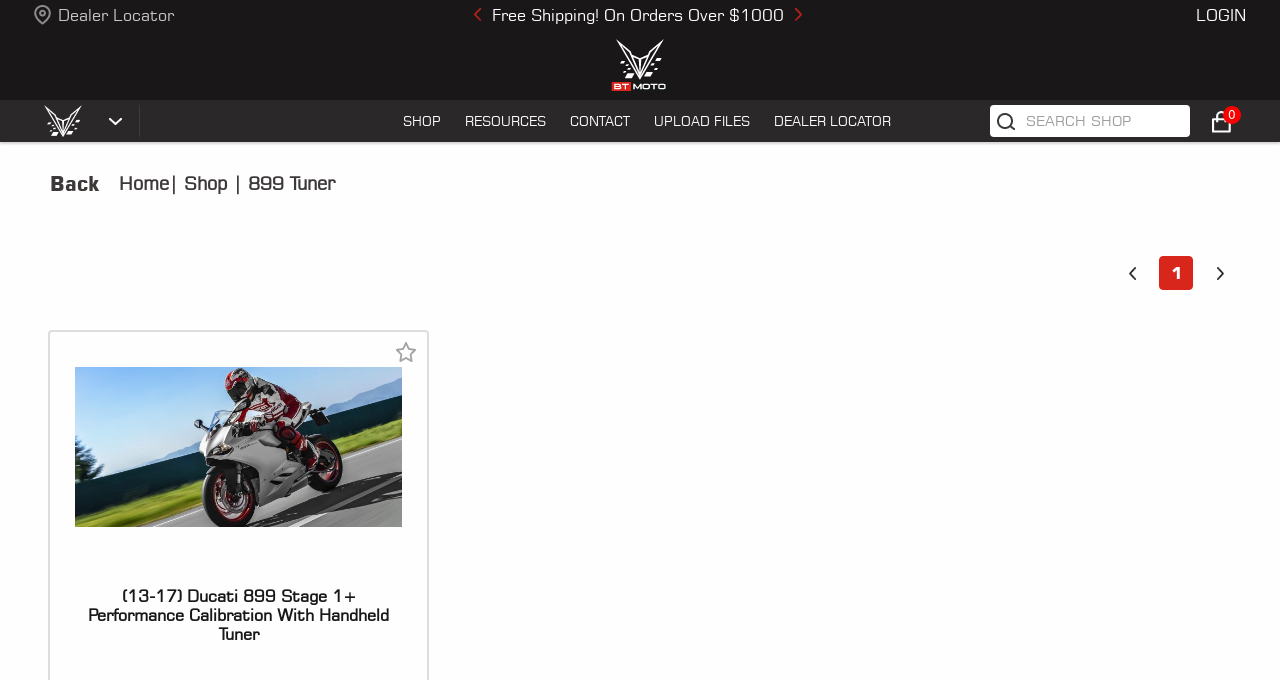

--- FILE ---
content_type: text/html; charset=utf-8
request_url: https://bt-moto.com/product-tag/899-tuner
body_size: 11850
content:
<!DOCTYPE html><html lang="en-US"><head><meta charSet="utf-8"/><title>899 Tuner | BT Moto</title><meta name="description" content=""/><meta name="keywords" content=""/><meta name="viewport" content="initial-scale=1.0, width=device-width"/><meta name="title" content="899 Tuner | BT Moto"/><meta property="og:image" content="https://bt-moto.s3.us-west-1.amazonaws.com/profile_bren/1712741615388careerLeftImage1new.jpg"/><meta property="og:url" content="https://bt-moto.com/product-tag/899-tuner"/><link rel="canonical" href="https://bt-moto.com/product-tag/899-tuner"/><meta property="og:title" content="899 Tuner | BT Moto"/><meta property="og:description" content=""/><meta http-equiv="content-language" content="en-US"/><meta property="og:locale" content="en_US"/><meta property="og:type" content="website"/><meta name="next-head-count" content="14"/><link rel="preload" href="/_next/static/css/04e42b423ca79947.css" as="style"/><link rel="stylesheet" href="/_next/static/css/04e42b423ca79947.css" data-n-g=""/><link rel="preload" href="/_next/static/css/e5f7abef4a47034c.css" as="style"/><link rel="stylesheet" href="/_next/static/css/e5f7abef4a47034c.css" data-n-p=""/><link rel="preload" href="/_next/static/css/be50d4378706d623.css" as="style"/><link rel="stylesheet" href="/_next/static/css/be50d4378706d623.css" data-n-p=""/><link rel="preload" href="/_next/static/css/2f5a9315941ce21c.css" as="style"/><link rel="stylesheet" href="/_next/static/css/2f5a9315941ce21c.css" data-n-p=""/><noscript data-n-css=""></noscript><script defer="" nomodule="" src="/_next/static/chunks/polyfills-c67a75d1b6f99dc8.js"></script><script defer="" src="/_next/static/chunks/1433.b63cd1e3e1aa7c2e.js"></script><script src="/_next/static/chunks/webpack-f4914b876cb631ab.js" defer=""></script><script src="/_next/static/chunks/framework-4ed89e9640adfb9e.js" defer=""></script><script src="/_next/static/chunks/main-ac89e7b758608640.js" defer=""></script><script src="/_next/static/chunks/pages/_app-31e0539b246edb5d.js" defer=""></script><script src="/_next/static/chunks/75fc9c18-5a55cb0f13134a2c.js" defer=""></script><script src="/_next/static/chunks/df92a80e-1956390af4ec5ab6.js" defer=""></script><script src="/_next/static/chunks/3e1ccbca-488e4b02338e6562.js" defer=""></script><script src="/_next/static/chunks/1664-85c9be6422ac842c.js" defer=""></script><script src="/_next/static/chunks/8400-66863edfdcf53dd6.js" defer=""></script><script src="/_next/static/chunks/1174-8bea0b174360a08b.js" defer=""></script><script src="/_next/static/chunks/2467-00405dee441b0aaf.js" defer=""></script><script src="/_next/static/chunks/4878-0a61466911fb9795.js" defer=""></script><script src="/_next/static/chunks/7814-288dc61c1cf0146d.js" defer=""></script><script src="/_next/static/chunks/8279-3f341a42b72bc649.js" defer=""></script><script src="/_next/static/chunks/9862-b70ca5916ed533bf.js" defer=""></script><script src="/_next/static/chunks/6086-8d6f919bf44fa644.js" defer=""></script><script src="/_next/static/chunks/6351-9114653cd9bd677e.js" defer=""></script><script src="/_next/static/chunks/114-5a4bd75b1c05fc64.js" defer=""></script><script src="/_next/static/chunks/3142-ab07ab43a6876529.js" defer=""></script><script src="/_next/static/chunks/pages/product-tag/%5Bid%5D-2c81b1cfbab00f2a.js" defer=""></script><script src="/_next/static/DP9a2XQfguIngXhTIJnCH/_buildManifest.js" defer=""></script><script src="/_next/static/DP9a2XQfguIngXhTIJnCH/_ssgManifest.js" defer=""></script></head><body><div id="__next"><div id="fb-root"></div><style>
      #nprogress {
        pointer-events: none;
      }
      #nprogress .bar {
        background: #d9261c;
        position: fixed;
        z-index: 9999;
        top: 0;
        left: 0;
        width: 100%;
        height: 3px;
      }
      #nprogress .peg {
        display: block;
        position: absolute;
        right: 0px;
        width: 100px;
        height: 100%;
        box-shadow: 0 0 10px #d9261c, 0 0 5px #d9261c;
        opacity: 1;
        -webkit-transform: rotate(3deg) translate(0px, -4px);
        -ms-transform: rotate(3deg) translate(0px, -4px);
        transform: rotate(3deg) translate(0px, -4px);
      }
      #nprogress .spinner {
        display: block;
        position: fixed;
        z-index: 1031;
        top: 15px;
        right: 15px;
      }
      #nprogress .spinner-icon {
        width: 18px;
        height: 18px;
        box-sizing: border-box;
        border: solid 2px transparent;
        border-top-color: #d9261c;
        border-left-color: #d9261c;
        border-radius: 50%;
        -webkit-animation: nprogresss-spinner 400ms linear infinite;
        animation: nprogress-spinner 400ms linear infinite;
      }
      .nprogress-custom-parent {
        overflow: hidden;
        position: relative;
      }
      .nprogress-custom-parent #nprogress .spinner,
      .nprogress-custom-parent #nprogress .bar {
        position: absolute;
      }
      @-webkit-keyframes nprogress-spinner {
        0% {
          -webkit-transform: rotate(0deg);
        }
        100% {
          -webkit-transform: rotate(360deg);
        }
      }
      @keyframes nprogress-spinner {
        0% {
          transform: rotate(0deg);
        }
        100% {
          transform: rotate(360deg);
        }
      }
    </style><div><div class="Toastify"></div><noscript><iframe src="https://www.googletagmanager.com/ns.html?id=GTM-PGGJ5D8"
                height="0" width="0" style="display:none;visibility:hidden"></iframe></noscript><div></div><header class="Header_headerContainer__m5wGA "><div class="Header_headerTopBanner__LyoMS"><div class="Header_sectionOne__bZt8h"><span style="box-sizing:border-box;display:inline-block;overflow:hidden;width:initial;height:initial;background:none;opacity:1;border:0;margin:0;padding:0;position:relative;max-width:100%"><span style="box-sizing:border-box;display:block;width:initial;height:initial;background:none;opacity:1;border:0;margin:0;padding:0;max-width:100%"><img style="display:block;max-width:100%;width:initial;height:initial;background:none;opacity:1;border:0;margin:0;padding:0" alt="" aria-hidden="true" src="data:image/svg+xml,%3csvg%20xmlns=%27http://www.w3.org/2000/svg%27%20version=%271.1%27%20width=%2717%27%20height=%2720%27/%3e"/></span><img alt="location" src="[data-uri]" decoding="async" data-nimg="intrinsic" style="position:absolute;top:0;left:0;bottom:0;right:0;box-sizing:border-box;padding:0;border:none;margin:auto;display:block;width:0;height:0;min-width:100%;max-width:100%;min-height:100%;max-height:100%"/><noscript><img alt="location" srcSet="/_next/image?url=%2Fimages%2Flocation.png&amp;w=32&amp;q=75 1x, /_next/image?url=%2Fimages%2Flocation.png&amp;w=48&amp;q=75 2x" src="/_next/image?url=%2Fimages%2Flocation.png&amp;w=48&amp;q=75" decoding="async" data-nimg="intrinsic" style="position:absolute;top:0;left:0;bottom:0;right:0;box-sizing:border-box;padding:0;border:none;margin:auto;display:block;width:0;height:0;min-width:100%;max-width:100%;min-height:100%;max-height:100%" loading="lazy"/></noscript></span><p><a href="/partners">Dealer Locator</a></p></div><div class="Header_sectionTwo__nRUQg"><div class="headerCarousal" style="min-height:30px"><div class="carousel slide"><div class="carousel-indicators"><button type="button" data-bs-target="" aria-label="Slide 1" class="active" aria-current="true"></button><button type="button" data-bs-target="" aria-label="Slide 2" aria-current="false"></button><button type="button" data-bs-target="" aria-label="Slide 3" aria-current="false"></button></div><div class="carousel-inner"><div class="active carousel-item"><p>Free Shipping! On Orders Over $1000</p></div><div class="carousel-item"><p>Record-Breaking Performance</p></div><div class="carousel-item"><p>50 State Legal Tuning</p></div></div><a class="carousel-control-prev" role="button" tabindex="0" href="#"><span aria-hidden="true" class="carousel-control-prev-icon"></span><span class="visually-hidden">Previous</span></a><a class="carousel-control-next" role="button" tabindex="0" href="#"><span aria-hidden="true" class="carousel-control-next-icon"></span><span class="visually-hidden">Next</span></a></div></div></div><div class="Header_sectionThree__TVje9"><a href="/dashboard">Dashboard</a> <a class="Header_loginLogo__VOWAq">Logout</a></div></div><div class="Header_headerTopLogo__GOWLa"><img src="/images/BT_logo.svg" height="61px" alt="logo"/></div><div class="Header_menuSection__mREBc"><div class="Header_logoItems__8yEHS"><div class="Header_logoItem__kKXYI"><img src="/images/logo2.png" alt="logo2" class="Header_makeLogo___qRxH"/><img src="/images/arrowDown.png" alt="arrowDown"/></div></div><div class="Header_menuBox__Eq47i"><ul><li class="Header_list___02Jq Header_shopMenu__lXZDL"><a class="Header_hideMenuArrow__MlbUt">SHOP</a> </li><li class="Header_list___02Jq"><a href="/resources">RESOURCES</a></li><li class="Header_list___02Jq"><a href="/contact">CONTACT</a></li><li class="Header_list___02Jq"><a href="/dashboard/my-files">UPLOAD FILES</a></li><li class="Header_list___02Jq"><a href="/partners">Dealer Locator</a></li></ul></div><div class="Header_searchBox__Q1vZt"><input type="text" name="search" placeholder="Search Shop" autoComplete="off" value=""/><a class="Header_cartIcon__t6QLN"><img src="/images/carticon.png" alt="icon "/><span>0</span></a></div></div> </header><div class="Header_moblieMenu__L45Rm "><div class="Header_deviceLogwrap__mPu8H"><div class="Header_loginmenu__vPxWI"><div class="Header_menuBtn__orSnJ"><svg xmlns="http://www.w3.org/2000/svg" width="30" height="30" fill="currentColor" viewBox="0 0 16 16"><path fill-rule="evenodd" d="M2 12.5a.5.5 0 0 1 .5-.5h11a.5.5 0 0 1 0 1h-11a.5.5 0 0 1-.5-.5zm0-3a.5.5 0 0 1 .5-.5h11a.5.5 0 0 1 0 1h-11a.5.5 0 0 1-.5-.5zm0-3a.5.5 0 0 1 .5-.5h11a.5.5 0 0 1 0 1h-11a.5.5 0 0 1-.5-.5zm0-3a.5.5 0 0 1 .5-.5h11a.5.5 0 0 1 0 1h-11a.5.5 0 0 1-.5-.5z"></path></svg></div> </div><div class="Header_moblogo__vDqrT"><img src="/images/btlogomobile-logo.svg" alt="logo"/></div><div class="Header_mobBreadcrumb__e1rb6"><a class="Header_searchLink__4bZ3_"><img src="/images/btm_search_iconmb.png" alt="icon "/></a><a class="Header_mobHeadCart__IDAVg"><div><img src="/images/carticon.png" alt="icon "/></div></a></div></div><div id="deviceSidebar" class="Header_menuSidebar__bEXC6"><div class="spinner-cnt false"><div class="primary-spinner spinner-border spinner-border-xl text-light"></div></div><div class="Header_menuSection__mREBc"><div class="Header_menuList__ayza_"><a class="Header_selectLink__sWN_Y">select your bike</a><a href="/products/product-listing">Shop All</a><a href="/resources">Resources</a><a href="/dashboard">Dashboard</a> <a href="/contact">Contact</a></div><div class="Header_menuExtra__lDQHZ"><a class="Header_loginLogo__VOWAq">Logout</a><div class="Header_dealer__q3rZA"><img src="../images/locationRed.png" alt="location"/><a href="/partners">Dealer Locator</a></div></div></div></div> </div><div class="ProductLising_productListingSec__wBaz2 fixedHeaderIntailPadding inital-class"><div class="ProductLising_container__h132r"><div class="ProductLising_breadcumbs__kcqJO ProductLising_tagBredcumb__WD7dh"><div class="ProductLising_backBtn__dXZti"><a>Back</a></div><div class="ProductLising_pathName__aoH_y"><a href="/">Home</a>|<a href="/products/product-listing"> Shop</a> <!-- -->|<!-- --> <h1 class="ProductLising_heading__Hm_9E">899 Tuner</h1></div></div><div class="ProductLising_productListing__jJAUy"><div class="row"><div class="ProductLising_productSec__3naSQ ProductLising_productTag__rUzcc col-lg-12 col-md-12 col-12"><div class="ProductLising_pagination__NzFem paginationGobal"><ul role="navigation" aria-label="Pagination"><li class="previous disabled"><a class=" " tabindex="-1" role="button" aria-disabled="true" aria-label="Previous page" rel="nofollow"><img rel="nofollow" alt="nofollow" src="/images/arrowLeft.png"/></a></li><li class="selected"><a rel="nofollow" role="button" tabindex="-1" aria-label="Page 1 is your current page" aria-current="page">1</a></li><li class="next disabled"><a class=" " tabindex="-1" role="button" aria-disabled="true" aria-label="Next page" rel="nofollow"><img rel="nofollow" alt="nofollow" src="/images/arrowRight.png"/></a></li></ul></div><div class="ProductLising_itemList__j7jdR"><div data-aos="fade-up" data-aos-duration="500" class="ProductLising_listingInner__cxt4M"><div class="ProductLising_item__lGC0z"><div class="ProductLising_wishlistSec__bKo2U"><div class="ProductLising_addtoWish__M2khW"><svg xmlns="http://www.w3.org/2000/svg" viewBox="0 0 576 512"><path d="M287.9 0C297.1 0 305.5 5.25 309.5 13.52L378.1 154.8L531.4 177.5C540.4 178.8 547.8 185.1 550.7 193.7C553.5 202.4 551.2 211.9 544.8 218.2L433.6 328.4L459.9 483.9C461.4 492.9 457.7 502.1 450.2 507.4C442.8 512.7 432.1 513.4 424.9 509.1L287.9 435.9L150.1 509.1C142.9 513.4 133.1 512.7 125.6 507.4C118.2 502.1 114.5 492.9 115.1 483.9L142.2 328.4L31.11 218.2C24.65 211.9 22.36 202.4 25.2 193.7C28.03 185.1 35.5 178.8 44.49 177.5L197.7 154.8L266.3 13.52C270.4 5.249 278.7 0 287.9 0L287.9 0zM287.9 78.95L235.4 187.2C231.9 194.3 225.1 199.3 217.3 200.5L98.98 217.9L184.9 303C190.4 308.5 192.9 316.4 191.6 324.1L171.4 443.7L276.6 387.5C283.7 383.7 292.2 383.7 299.2 387.5L404.4 443.7L384.2 324.1C382.9 316.4 385.5 308.5 391 303L476.9 217.9L358.6 200.5C350.7 199.3 343.9 194.3 340.5 187.2L287.9 78.95z"></path></svg></div></div><div class="ProductLising_productImage__eTm6u"><img src="https://bt-moto.s3.us-west-1.amazonaws.com/profile_bren/1668902254343ducati-panigale-899-2014-01-600x375.jpg" alt="product-image"/><div class="ProductLising_viewBtnMobile__tKIWp"><a href="/product/13-17-ducati-899-tuning-handheld">VIEW PRODUCT</a></div></div><div class="ProductLising_producthoverImage__ZsNd0"><img src="https://bt-moto.s3.us-west-1.amazonaws.com/profile_bren/1755851268701compressed-1672659131468Z62_2675-FINAL-(1).jpg" alt="product-image"/><a href="/product/13-17-ducati-899-tuning-handheld">VIEW PRODUCT</a></div><div class="ProductLising_productReview__iA8V_"><div class="star-ratings" title="4 Stars" style="position:relative;box-sizing:border-box;display:inline-block"><svg class="star-grad" style="position:absolute;z-index:0;width:0;height:0;visibility:hidden"><defs><linearGradient id="starGrad163117152887077" x1="0%" y1="0%" x2="100%" y2="0%"><stop offset="0%" class="stop-color-first" style="stop-color:#FF6B00;stop-opacity:1"></stop><stop offset="0%" class="stop-color-first" style="stop-color:#FF6B00;stop-opacity:1"></stop><stop offset="0%" class="stop-color-final" style="stop-color:rgb(203, 211, 227);stop-opacity:1"></stop><stop offset="100%" class="stop-color-final" style="stop-color:rgb(203, 211, 227);stop-opacity:1"></stop></linearGradient></defs></svg><div class="star-container" style="position:relative;display:inline-block;vertical-align:middle;padding-right:7px"><svg viewBox="0 0 51 48" class="widget-svg" style="width:20px;height:20px;transition:transform .2s ease-in-out"><path class="star" style="fill:#FF6B00;transition:fill .2s ease-in-out" d="m25,1 6,17h18l-14,11 5,17-15-10-15,10 5-17-14-11h18z"></path></svg></div><div class="star-container" style="position:relative;display:inline-block;vertical-align:middle;padding-left:7px;padding-right:7px"><svg viewBox="0 0 51 48" class="widget-svg" style="width:20px;height:20px;transition:transform .2s ease-in-out"><path class="star" style="fill:#FF6B00;transition:fill .2s ease-in-out" d="m25,1 6,17h18l-14,11 5,17-15-10-15,10 5-17-14-11h18z"></path></svg></div><div class="star-container" style="position:relative;display:inline-block;vertical-align:middle;padding-left:7px;padding-right:7px"><svg viewBox="0 0 51 48" class="widget-svg" style="width:20px;height:20px;transition:transform .2s ease-in-out"><path class="star" style="fill:#FF6B00;transition:fill .2s ease-in-out" d="m25,1 6,17h18l-14,11 5,17-15-10-15,10 5-17-14-11h18z"></path></svg></div><div class="star-container" style="position:relative;display:inline-block;vertical-align:middle;padding-left:7px;padding-right:7px"><svg viewBox="0 0 51 48" class="widget-svg" style="width:20px;height:20px;transition:transform .2s ease-in-out"><path class="star" style="fill:#FF6B00;transition:fill .2s ease-in-out" d="m25,1 6,17h18l-14,11 5,17-15-10-15,10 5-17-14-11h18z"></path></svg></div><div class="star-container" style="position:relative;display:inline-block;vertical-align:middle;padding-left:7px"><svg viewBox="0 0 51 48" class="widget-svg" style="width:20px;height:20px;transition:transform .2s ease-in-out"><path class="star" style="fill:rgb(203, 211, 227);transition:fill .2s ease-in-out" d="m25,1 6,17h18l-14,11 5,17-15-10-15,10 5-17-14-11h18z"></path></svg></div></div><div class="ProductLising_ratedUsers__ozbFu">(<!-- -->2<!-- -->)</div></div><div class="ProductLising_productName__aiwyU">(13-17) Ducati 899 Stage 1+ Performance Calibration With Handheld Tuner</div><div class="ProductLising_productStateImage__Px8HL"><p>ss</p></div><div class="commonPrices"><span class="newPrice">$<!-- -->799.00</span></div></div></div></div><div class="ProductLising_pagination__NzFem paginationGobal bottom"><ul role="navigation" aria-label="Pagination"><li class="previous disabled"><a class=" " tabindex="-1" role="button" aria-disabled="true" aria-label="Previous page" rel="nofollow"><img rel="nofollow" alt="nofollow" src="/images/arrowLeft.png"/></a></li><li class="selected"><a rel="nofollow" role="button" tabindex="-1" aria-label="Page 1 is your current page" aria-current="page">1</a></li><li class="next disabled"><a class=" " tabindex="-1" role="button" aria-disabled="true" aria-label="Next page" rel="nofollow"><img rel="nofollow" alt="nofollow" src="/images/arrowRight.png"/></a></li></ul></div></div></div></div></div></div><footer class="Footer_mainFooter__C8fKQ"><div class="footerContainer container"><div class="Footer_topSection__pMiK_ row"><div class="Footer_colSection__TFXox Footer_footerCol1__D6_T7 col-md-3 col-12"><div><div> </div><div class="se-component se-image-container __se__float- __se__float-none" contenteditable="false">        <figure style="margin: 0px;">                <img src="https://bt-moto.com/images/footer/f1.png" alt="free-returns" data-origin="," data-proportion="true" data-align="none" data-file-name="f1.png" data-file-size="0" data-rotate="" data-rotatex="" data-rotatey="" data-size="," data-percentage="auto,auto" style="" data-index="0">  </figure></div><h5><a href="/about-us" class="on" style="font-size: 0.83em; font-weight: 700; background-color: var(--foreground) ;"><span style="font-size: 16px;">Why Choose BT Moto</span></a><br></h5><p><a href="/about-us"> </a> </p><h6><span style="font-size: 16px;">See why we're the best in the business.</span></h6><p> </p></div><div class="Footer_separator__foSwA"></div></div><div class="Footer_colSection__TFXox Footer_footerCol2__ER_DL col-md-3 col-12"><div><div> </div><div class="se-component se-image-container __se__float- __se__float-none" contenteditable="false">      <figure style="margin: 0px;">            <img src="https://bt-moto.s3.us-west-1.amazonaws.com/profile_bren/1682316056098f2.png" alt="free-returns2" data-origin="," data-proportion="true" data-align="none" data-file-name="1682316056098f2.png" data-file-size="0" data-rotate="" data-rotatex="" data-rotatey="" data-size="," data-percentage="auto,auto" origin-size="47,48" style="" data-index="0">  </figure></div><h5><a href="/terms-of-use" alt="30 Day Return Policy"><span style="font-weight: 700; background-color: var(--foreground) ; font-size: 16px;">30 Day Return Policy</span><span style="font-weight: 700; background-color: var(--foreground) ; font-size: 16px;">​</span></a><br></h5><p> </p><h6> <span style="font-size: 16px;">See our </span><a href="/terms-of-use"><span style="font-size: 16px;">Terms of Use</span></a><span style="font-size: 16px;"> for                details.</span> </h6></div><div class="Footer_separator__foSwA"></div></div><div class="Footer_colSection__TFXox Footer_footerCol3__64tN1 col-md-3 col-12"><div><div class="imgBox">                </div><div class="se-component se-image-container __se__float- __se__float-none" contenteditable="false"><figure style="margin: 0px;"><img src="https://bt-moto.s3.us-west-1.amazonaws.com/profile_bren/1682316389363f3.png" alt="free-returns3" data-origin="," data-proportion="true" data-align="none" data-file-name="1682316389363f3.png" data-file-size="0" data-rotate="" data-rotatex="" data-rotatey="" data-size="," data-percentage="auto,auto" origin-size="48,48" style="" data-index="0"></figure></div><h5 class="imgBox"><span style="font-weight: 700; background-color: var(--foreground) ; font-size: 16px;">Crash and Theft Policy</span><br></h5><p> </p><h6><span style="font-size: 16px;">Remap for as little as $200, because accidents happen.</span></h6></div><div class="Footer_separator__foSwA"></div></div><div class="Footer_colSection__TFXox Footer_footerCol4__Nau_T col-md-3 col-12"><div><div class="imgBox">                </div><div class="se-component se-image-container __se__float- __se__float-none" contenteditable="false"><figure style="margin: 0px;"><img src="https://bt-moto.s3.us-west-1.amazonaws.com/profile_bren/1682316575848f4.png" alt="free-returns4" data-origin="," data-proportion="true" data-align="none" data-file-name="1682316575848f4.png" data-file-size="0" data-rotate="" data-rotatex="" data-rotatey="" data-size="," data-percentage="auto,auto" origin-size="48,48" style="" data-index="0"></figure></div><h5 class="imgBox"><span style="font-weight: 700; background-color: var(--foreground) ; font-size: 16px;">Secure Payment</span><br></h5><p> </p><h6><span style="font-size: 16px;">Payment processed in secure environment.</span></h6></div><div class="Footer_separator__foSwA"></div></div></div><div class="Footer_bottomSection__143Q3 row"><div class="Footer_footerCol1__D6_T7 col-md-3 col-12"><ul class="Footer_mainMenus__jiVYZ"><li><a href="/">Home</a></li><li><a href="/about-us">ABOUT US</a></li><li><a href="/emissions">Emissions Notice</a></li><li><a href="/blog">Blog  </a></li></ul></div><div class="Footer_footerCol2__ER_DL col-md-3 col-12"><ul class="Footer_mainMenus__jiVYZ"><li><a href="/resources">Resources</a></li><li><a href="/partners">Dealer Locator</a></li><li><a href="/careers">Careers</a></li><li><a href="/benefits-of-motorcycle-tuning">Benefits of Motorcycle Tuning</a></li></ul></div><div class="Footer_footerCol3__64tN1 col-md-3 col-12"><div class="Footer_otherShop__e6eyV"><h3>SHOP</h3><div class="Footer_subLinksRow__d7Fn3"><ul class="Footer_subMenus__aGXag"><li value="6305f33b763961b8a9901da2"><span>Aprilia</span></li><li value="6305f329763961b8a9901d96"><span>BMW</span></li><li value="6305f335763961b8a9901d9e"><span>Ducati</span></li><li value="6305f323763961b8a9901d92"><span>Honda</span></li><li value="6305f315763961b8a9901d8a"><span>Kawasaki</span></li><li value="6305f32f763961b8a9901d9a"><span>KTM</span></li><li value="636cc3252a9cd159e41906a5"><span>Suzuki</span></li><li value="6305f2fe763961b8a9901d85"><span>Triumph</span></li><li value="6305f31d763961b8a9901d8e"><span>Yamaha</span></li><li value="6375b3e3413e7a8b111b3bc9"><span>BT Moto</span></li></ul></div></div><div class="Footer_mobileShop__Uv6e3"><div><div class="selectdiv "><input type="text" name="manufacturer" placeholder="Shop" autoComplete="off" value=""/></div></div></div></div><div class="Footer_footerCol4__Nau_T col-md-3 col-12"><h3>Newsletter</h3><p>Please subscribe to our Newsletter</p><div class="Footer_newsletter__DmrQe"><input type="text" autoComplete="off" name="email" value=""/><button class="Footer_signup__tzS5_ newletterbtn">Sign Up</button></div><div class="Footer_errortext__tTt3j"><p></p></div></div></div><div class="Footer_socket__LUzmP row"><div class="Footer_socketCol1__AnB6h col-md-9 col-6"><h6>BT MOTO IS NOT AFFILIATED WITH BMW AG OR BMW OF NORTH AMERICA</h6><p>Use Or Depiction Of The Bmw, Ducati, Aprilia, Kawasaki, Honda, Triumph, Suzuki, Yamaha, Mv Agusta, And Ktm Logo Or Trademark Throughout This Web Site Is For Illustrative And Editorial Purposes Only, And To The Benefit Of The Trademark Owner, With No Intention Of Infringement Of The Trademark.</p><h5>BT MOTO | BT MOTO® IS A REGISTERED TRADEMARK </h5></div><div class="Footer_socketCol2__xcNWx col-md-3 col-6"><h3>Follow Us</h3></div></div></div></footer></div></div><script id="__NEXT_DATA__" type="application/json">{"props":{"pageProps":{"data":{"mainBanner":[],"deskimg":[],"mobileimg":[],"content":{"productList":[{"_id":"637779732774c879dae51345","product_name":"(13-17) Ducati 899 Stage 1+ Performance Calibration With Handheld Tuner","slug":"13-17-ducati-899-tuning-handheld","product_type":false,"price":{"regular_price":799,"sales_price":0,"sale_price_date_from":"2023-05-26T07:00:00.000Z","sale_price_date_to":"2023-05-30T07:00:00.000Z"},"images":{"featured_image":[{"image_url":"https://bt-moto.s3.us-west-1.amazonaws.com/profile_bren/1668902254343ducati-panigale-899-2014-01-600x375.jpg","image_name":"ducati-panigale-899-2014-01-600x375.jpg"}],"gallery_images":[{"image_url":"https://bt-moto.s3.us-west-1.amazonaws.com/profile_bren/1755851268701compressed-1672659131468Z62_2675-FINAL-(1).jpg","image_name":"compressed-1672659131468Z62_2675-FINAL-(1).jpg"}],"dimension_images":"","resource_image":[]},"categories":["636c9f7f10a1cb4da313a940","636c983110a1cb4da313a775"],"productAttribute":[],"reviews":[{"title":"as promised","email":"RobertMcDonald@gmai.com","name":"Robert McDonald","review":"Had Beau @ Eurocyclesoftampabay tune my ducati 899. The way the power was smoothed out was amazing. It made such a more enjoyable ridding experience.  Can't wait to get the V4S done","ratings":5,"status":1,"publishedon":"03-31-2023 02:09:26"},{"title":"review","email":"tjbranham01@gmail.com","name":"Travis Branham","review":"The tunes are amazing but, after spending $1,000 on the handheld and only being able to use it on one bike, it seems kind of useless. I feel like after spending that kind of money you should be able to use it on every bike in your garage as long as you purchase the correct connection cable. I wouldn't wanna have to keep spending that kind of money every time I purchase a new bike, that's just my opinion though.","ratings":3,"status":1,"publishedon":"05-27-2024 06:17:13"}],"wishlist":[{"id":"67337c531c579dc2130511ed","date":"2024-11-12T19:59:28.793Z"}],"dealerDiscount":0,"newPrice":{"price":799,"regular_price":799,"sales_price":0,"strike":false}}],"pageCount":1,"forcePage":0,"total":1,"title":"899 Tuner","description":""},"feeds":[],"metaData":{"title":"899 Tuner | BT Moto","description":"","tags":"","image":"https://bt-moto.s3.us-west-1.amazonaws.com/profile_bren/1712741615388careerLeftImage1new.jpg","url":"https://bt-moto.com/product-tag/899-tuner"},"footer":{"makeDropdown":[{"_id":"6305f33b763961b8a9901da2","title":"Aprilia","__v":0,"description":"\u003cp\u003eEstablished in 1945 and quickly becoming a beacon of innovation in the motorcycle industry, Aprilia® is renowned for its high-performance machines and pioneering technology. With a legacy of racing excellence, Aprilia offers a dynamic range of motorcycles that blend cutting-edge design with sheer power.\n\u003cbr\u003e\u003cbr\u003eAt BT Moto, we specialize in enhancing your Aprilia experience with state-of-the-art performance enhancements. Our selection features the latest in tuning technology for models like the Aprilia Tuono and RSV4, ensuring optimal performance and compliance across all states. From advanced ECU flashing kits with handheld tuners to precision-crafted lowering kits and performance filters, each product is designed to maximize power, efficiency, and style.\n\u003cbr\u003e\u003cbr\u003e\u003c/p\u003e","slug":"aprilia","image":[{"image_url":"https://bt-moto.s3.us-west-1.amazonaws.com/profile_bren/1668057451739BUSA-HEAD.jpg","image_name":"BUSA-HEAD.jpg"}],"logo":[{"image_url":"https://bt-moto.s3.us-west-1.amazonaws.com/profile_bren/1669110896045Aprilia-Logo 2 red.png","image_name":"Aprilia-Logo 2 red.png"}],"old_brand_id":271,"order":1},{"_id":"6305f329763961b8a9901d96","title":"BMW","__v":0,"description":"\u003cp\u003eBMW motorcycles are a testament to a century-old legacy of engineering excellence, born from a relentless drive for perfection that transcends the ordinary. With each machine, BMW infuses the soul of Bavarian craftsmanship, delivering a blend of sophistication, innovation, and dynamic performance that has captivated riders across the globe. \n\u003cbr\u003eAt BT Moto, we celebrate this rich heritage by offering bespoke enhancements tailored to the unique specifications of BMW models. From high-performance ECU flash upgrades that boost efficiency and power to precision-engineered tuning kits, our products are crafted to enhance the distinctive capabilities of your BMW motorcycle. Experience the thrill of unmatched power and refined performance with BT Moto's upgrades, designed to honor the BMW legacy while pushing the boundaries of what your motorcycle can achieve.\n\u003cbr\u003e\u003cbr\u003e\u003c/p\u003e","slug":"bmw","image":[{"image_url":"https://bt-moto.s3.us-west-1.amazonaws.com/profile_bren/166805761995622990H.jpg","image_name":"22990H.jpg"}],"logo":[{"image_url":"https://bt-moto.s3.us-west-1.amazonaws.com/profile_bren/1669110913428bmw-logo-2020-grey 2 red.png","image_name":"bmw-logo-2020-grey 2 red.png"}],"old_brand_id":383,"order":2},{"_id":"6305f335763961b8a9901d9e","title":"Ducati","__v":0,"description":"\u003cp\u003eFounded in the heart of Italy’s motor valley in 1926, Ducati is synonymous with motorcycle excellence, blending iconic design with racing DNA. Known worldwide for its advanced engineering and thrilling performance, Ducati continues to lead the pack with bikes that offer unmatched speed and precision.\n\u003cbr\u003e\u003cbr\u003eAt BT Moto, we celebrate this heritage by providing a premier selection of performance enhancements. Each product, from our high-flow air filters to advanced ECU tuning kits, is crafted to push the boundaries of power and precision. Whether it’s the roar of your upgraded exhaust or the sleek efficiency of our lowering kits, we’ve got the tools to elevate your Ducati's performance to championship levels.\n\u003cbr\u003e\u003cbr\u003e\u003c/p\u003e\u003cp\u003e\u003cbr\u003e\u003c/p\u003e","slug":"ducati","image":[{"image_url":"https://bt-moto.s3.us-west-1.amazonaws.com/profile_bren/1668058137664V4SL.jpg","image_name":"V4SL.jpg"}],"logo":[{"image_url":"https://bt-moto.s3.us-west-1.amazonaws.com/profile_bren/1669110926921empire-team-group-new addition and rearrange red.png","image_name":"empire-team-group-new addition and rearrange red.png"}],"old_brand_id":273,"order":3},{"_id":"6305f323763961b8a9901d92","title":"Honda","__v":0,"description":"\u003cp\u003eHonda is not just a brand; it's a philosophy of balance and innovation, melded into every motorcycle that rolls off its production lines. Renowned for integrating cutting-edge technology with user-friendly designs, Honda has consistently led the way in making motorcycles that are both powerful and approachable.\u003cbr\u003e\u003cbr\u003eAt BT Moto, our suite of enhancements is designed to amplify Honda’s inherent balance and extend its capabilities. We offer everything you need to optimize your beast, from Sprint Filter Air Filters to Front End Lowering Kits and Stage 1 ECU Flashes, all designed for peak performance and tailored customization.\u003cbr\u003e\u003cbr\u003e\u003c/p\u003e","slug":"honda","image":[{"image_url":"https://bt-moto.s3.us-west-1.amazonaws.com/profile_bren/1668058257318wp72661281.jpg","image_name":"wp72661281.jpg"}],"logo":[{"image_url":"https://bt-moto.s3.us-west-1.amazonaws.com/profile_bren/1729706924999honda-motorcycles-logo.png","image_name":"honda-motorcycles-logo.png"}],"old_brand_id":622,"order":4},{"_id":"6305f315763961b8a9901d8a","title":"Kawasaki","__v":0,"description":"\u003cp\u003eKawasaki stands as a titan in the world of motorsports, famed for its pioneering spirit and relentless pursuit of innovation. With motorcycles that embody the thrill of the race and the precision of Japanese engineering, Kawasaki has carved a niche for riders who dare to stand out.\n\u003cbr\u003e\u003cbr\u003eAt BT Moto, we harness this bold spirit by offering a premium selection of Kawasaki performance parts. Our extensive lineup, tailored to Kawasaki’s bold engineering standards, includes everything from high-flow air filters that enhance breathing and efficiency to advanced ECU tuning kits that unlock power and precision. Each component is engineered to transform your Kawasaki into a track-worthy contender, ensuring you dominate every corner and straight with confidence. Trust BT Moto to bring out the beast in your Kawasaki.\n\u003cbr\u003e\u003cbr\u003e\u003c/p\u003e","slug":"kawasaki","image":[{"image_url":"https://bt-moto.s3.us-west-1.amazonaws.com/profile_bren/1668058525417ZH2_S111.jpg","image_name":"ZH2_S111.jpg"}],"logo":[{"image_url":"https://bt-moto.s3.us-west-1.amazonaws.com/profile_bren/1669110949649Kawasaki-logo red.png","image_name":"Kawasaki-logo red.png"}],"old_brand_id":658,"order":5},{"_id":"6305f32f763961b8a9901d9a","title":"KTM","__v":0,"description":"\u003cp\u003eKTM epitomizes cutting-edge motorcycle engineering, with each model crafted for unrivaled performance. Embodying the \"Ready to Race\" ethos, KTM integrates advanced materials, innovative technology, and a competitive spirit, ensuring every ride—whether on track or trail—is exhilarating, controlled, and at the forefront of industry standards.\n\u003cbr\u003e\u003cbr\u003eAt BT Moto, we specialize in elevating the performance of KTM motorcycles with a diverse range of precision-engineered products tailored to meet the needs of every rider. Our offerings include the Stage 1 Performance Calibration with Handheld Tuner for models like the KTM SuperDuke R/GT and Adventure R/S.\n\u003cbr\u003e\u003c/p\u003e","slug":"ktm","image":[{"image_url":"https://bt-moto.s3.us-west-1.amazonaws.com/profile_bren/1668058664552wallls.com_106335-1.jpg","image_name":"wallls.com_106335-1.jpg"}],"logo":[{"image_url":"https://bt-moto.s3.us-west-1.amazonaws.com/profile_bren/16691109633722560px-KTM_Bike_Industries_ArtWW 2 red.png","image_name":"2560px-KTM_Bike_Industries_ArtWW 2 red.png"}],"old_brand_id":363,"order":6},{"_id":"636cc3252a9cd159e41906a5","title":"Suzuki","slug":"suzuki","image":[{"image_url":"https://bt-moto.s3.us-west-1.amazonaws.com/profile_bren/1668072211669BUSA-HEAD.jpg","image_name":"BUSA-HEAD.jpg"}],"logo":[{"image_url":"https://bt-moto.s3.us-west-1.amazonaws.com/profile_bren/1669110990992Suzuki-logo-6500x1400 red.png","image_name":"Suzuki-logo-6500x1400 red.png"}],"__v":0,"old_brand_id":727,"description":"\u003cp\u003eExperience the adrenaline of Suzuki, where every motorcycle promises a fusion of peak performance and groundbreaking technology. It won’t be wrong to say that Suzuki has revolutionized the riding landscape by crafting bikes that are not just fast, but are icons of durability and innovation.\n\u003cbr\u003e\u003cbr\u003eAt BT Moto, we tap into this revolutionary spirit by offering advanced performance parts specifically designed for your Suzuki. This means getting an opportunity to tap into the untamed spirit of the Hayabusa or dial up the adrenaline on your GSX-S950. Our Stage 1+ Performance Calibration Kits come with an intuitive handheld tuner that fine-tunes your beast’s roar to near-mythical levels. With BT Moto, you get to let your Suzuki loose on the limits of possibility.\n\u003cbr\u003e\u003cbr\u003e\u003c/p\u003e","order":8},{"_id":"6305f2fe763961b8a9901d85","title":"Triumph","__v":0,"description":"\u003cp\u003eTriumph is celebrated for blending classic styling with modern technology, creating motorcycles that offer not only exceptional performance but also timeless appeal. This storied brand has consistently pushed the boundaries of motorcycle engineering. \n\u003cbr\u003e\u003cbr\u003eOur offerings for Triumph motorcycles include advanced ECU flash upgrades for models like the Triumph Speed Triple, Tiger, and Scrambler, enhancing throttle response, fuel efficiency, and overall power. With state-of-the-art technology, we ensure that each Triumph performs optimally and retains the unique character and sophistication inherent to the brand. That’s our promise!\n\u003cbr\u003e\u003cbr\u003e\u003c/p\u003e","slug":"triumph","image":[{"image_url":"https://bt-moto.s3.us-west-1.amazonaws.com/profile_bren/1668058782115675R_BW_HEADER2.jpg","image_name":"675R_BW_HEADER2.jpg"}],"logo":[{"image_url":"https://bt-moto.s3.us-west-1.amazonaws.com/profile_bren/16691111845411200px-Logo_Triumph 2 red.png","image_name":"1200px-Logo_Triumph 2 red.png"}],"old_brand_id":676,"order":9},{"_id":"6305f31d763961b8a9901d8e","title":"Yamaha","__v":0,"description":"\u003cp\u003eYamaha stands as a paragon of innovation, a brand that has continuously shaped the world of motorcycles with a spirit of adventure and a commitment to excellence. Since its inception, Yamaha has set benchmarks in the industry, crafting machines that not only lead in performance but also in ingenuity and design.      \n\u003cbr\u003e\u003cbr\u003eAt BT Moto, we resonate with Yamaha's philosophy of 'Kando', the pursuit of deep satisfaction and intense excitement. That’s why we’ve crafted enhancements that amplify this ethos, tuning your Yamaha to sing with increased power, precision, and passion. Our selection of advanced upgrades honors Yamaha's tradition, ensuring that each modification not only enhances performance but also respects the soul of your ride.\n\u003cbr\u003e\u003cbr\u003e\u003c/p\u003e","slug":"yamaha","image":[{"image_url":"https://bt-moto.s3.us-west-1.amazonaws.com/profile_bren/1668058906424R1M_Wanted1.jpg","image_name":"R1M_Wanted1.jpg"}],"logo":[{"image_url":"https://bt-moto.s3.us-west-1.amazonaws.com/profile_bren/1669111196513Yamaha-Logo red.png","image_name":"Yamaha-Logo red.png"}],"old_brand_id":629,"order":10},{"_id":"6375b3e3413e7a8b111b3bc9","title":"BT Moto","slug":"bt-moto","image":[],"logo":[{"image_url":"https://bt-moto.s3.us-west-1.amazonaws.com/profile_bren/1668657983681Group 337 (1).png","image_name":"Group 337 (1).png"}],"__v":0,"old_brand_id":697,"description":"\u003cp\u003eExplore the distinctive range of BT Moto merchandise, perfectly designed for enthusiasts who live and breathe motorcycles. Our selection goes beyond high-performance tuning solutions; it includes an array of stylish and practical accessories that resonate with the spirit of racing and innovation. Choose from our BT Moto logo stickers to adorn your ride or gear, and essential tools like the Handheld USB Cable and OBD Cable that keep your bike performing at its peak. \n\u003cbr\u003e\u003cbr\u003eDive into our apparel line featuring the 'Believe' and 'Blueprint' T-shirts, or cap off your look with a sleek BT Moto hat. Each product embodies the essence of BT Moto’s commitment to quality and performance. \n\u003cbr\u003e\u003cbr\u003e\u003c/p\u003e","order":13}],"footer1":"\u003cdiv\u003e \u003c/div\u003e\u003cdiv class=\"se-component se-image-container __se__float- __se__float-none\" contenteditable=\"false\"\u003e        \u003cfigure style=\"margin: 0px;\"\u003e                \u003cimg src=\"https://bt-moto.com/images/footer/f1.png\" alt=\"free-returns\" data-origin=\",\" data-proportion=\"true\" data-align=\"none\" data-file-name=\"f1.png\" data-file-size=\"0\" data-rotate=\"\" data-rotatex=\"\" data-rotatey=\"\" data-size=\",\" data-percentage=\"auto,auto\" style=\"\" data-index=\"0\"\u003e  \u003c/figure\u003e\u003c/div\u003e\u003ch5\u003e\u003ca href=\"/about-us\" class=\"on\" style=\"font-size: 0.83em; font-weight: 700; background-color: var(--foreground) ;\"\u003e\u003cspan style=\"font-size: 16px;\"\u003eWhy Choose BT Moto\u003c/span\u003e\u003c/a\u003e\u003cbr\u003e\u003c/h5\u003e\u003cp\u003e\u003ca href=\"/about-us\"\u003e \u003c/a\u003e \u003c/p\u003e\u003ch6\u003e\u003cspan style=\"font-size: 16px;\"\u003eSee why we're the best in the business.\u003c/span\u003e\u003c/h6\u003e\u003cp\u003e \u003c/p\u003e","footer2":"\u003cdiv\u003e \u003c/div\u003e\u003cdiv class=\"se-component se-image-container __se__float- __se__float-none\" contenteditable=\"false\"\u003e      \u003cfigure style=\"margin: 0px;\"\u003e            \u003cimg src=\"https://bt-moto.s3.us-west-1.amazonaws.com/profile_bren/1682316056098f2.png\" alt=\"free-returns2\" data-origin=\",\" data-proportion=\"true\" data-align=\"none\" data-file-name=\"1682316056098f2.png\" data-file-size=\"0\" data-rotate=\"\" data-rotatex=\"\" data-rotatey=\"\" data-size=\",\" data-percentage=\"auto,auto\" origin-size=\"47,48\" style=\"\" data-index=\"0\"\u003e  \u003c/figure\u003e\u003c/div\u003e\u003ch5\u003e\u003ca href=\"/terms-of-use\" alt=\"30 Day Return Policy\"\u003e\u003cspan style=\"font-weight: 700; background-color: var(--foreground) ; font-size: 16px;\"\u003e30 Day Return Policy\u003c/span\u003e\u003cspan style=\"font-weight: 700; background-color: var(--foreground) ; font-size: 16px;\"\u003e​\u003c/span\u003e\u003c/a\u003e\u003cbr\u003e\u003c/h5\u003e\u003cp\u003e \u003c/p\u003e\u003ch6\u003e \u003cspan style=\"font-size: 16px;\"\u003eSee our \u003c/span\u003e\u003ca href=\"/terms-of-use\"\u003e\u003cspan style=\"font-size: 16px;\"\u003eTerms of Use\u003c/span\u003e\u003c/a\u003e\u003cspan style=\"font-size: 16px;\"\u003e for                details.\u003c/span\u003e \u003c/h6\u003e","footer3":"\u003cdiv class=\"imgBox\"\u003e                \u003c/div\u003e\u003cdiv class=\"se-component se-image-container __se__float- __se__float-none\" contenteditable=\"false\"\u003e\u003cfigure style=\"margin: 0px;\"\u003e\u003cimg src=\"https://bt-moto.s3.us-west-1.amazonaws.com/profile_bren/1682316389363f3.png\" alt=\"free-returns3\" data-origin=\",\" data-proportion=\"true\" data-align=\"none\" data-file-name=\"1682316389363f3.png\" data-file-size=\"0\" data-rotate=\"\" data-rotatex=\"\" data-rotatey=\"\" data-size=\",\" data-percentage=\"auto,auto\" origin-size=\"48,48\" style=\"\" data-index=\"0\"\u003e\u003c/figure\u003e\u003c/div\u003e\u003ch5 class=\"imgBox\"\u003e\u003cspan style=\"font-weight: 700; background-color: var(--foreground) ; font-size: 16px;\"\u003eCrash and Theft Policy\u003c/span\u003e\u003cbr\u003e\u003c/h5\u003e\u003cp\u003e \u003c/p\u003e\u003ch6\u003e\u003cspan style=\"font-size: 16px;\"\u003eRemap for as little as $200, because accidents happen.\u003c/span\u003e\u003c/h6\u003e","footer4":"\u003cdiv class=\"imgBox\"\u003e                \u003c/div\u003e\u003cdiv class=\"se-component se-image-container __se__float- __se__float-none\" contenteditable=\"false\"\u003e\u003cfigure style=\"margin: 0px;\"\u003e\u003cimg src=\"https://bt-moto.s3.us-west-1.amazonaws.com/profile_bren/1682316575848f4.png\" alt=\"free-returns4\" data-origin=\",\" data-proportion=\"true\" data-align=\"none\" data-file-name=\"1682316575848f4.png\" data-file-size=\"0\" data-rotate=\"\" data-rotatex=\"\" data-rotatey=\"\" data-size=\",\" data-percentage=\"auto,auto\" origin-size=\"48,48\" style=\"\" data-index=\"0\"\u003e\u003c/figure\u003e\u003c/div\u003e\u003ch5 class=\"imgBox\"\u003e\u003cspan style=\"font-weight: 700; background-color: var(--foreground) ; font-size: 16px;\"\u003eSecure Payment\u003c/span\u003e\u003cbr\u003e\u003c/h5\u003e\u003cp\u003e \u003c/p\u003e\u003ch6\u003e\u003cspan style=\"font-size: 16px;\"\u003ePayment processed in secure environment.\u003c/span\u003e\u003c/h6\u003e"},"header":{"scrollNews":[{"_id":"640c39b3c3067b6a5643fe18","title":"Free Shipping! On Orders Over $1000","slug":"free-shipping-on-orders-over-1000","__v":0,"order":3},{"_id":"6375c033413e7a8b111b57a7","title":"Record-Breaking Performance","slug":"record-breaking-performance","__v":0,"order":4},{"_id":"6375c021413e7a8b111b579d","title":"50 State Legal Tuning","slug":"50-state-legal-tuning","__v":0,"order":7}],"menuDatas":[]}}},"__N_SSP":true},"page":"/product-tag/[id]","query":{"id":"899-tuner"},"buildId":"DP9a2XQfguIngXhTIJnCH","isFallback":false,"dynamicIds":[61433],"gssp":true,"locale":"en-US","locales":["en-US"],"defaultLocale":"en-US","scriptLoader":[]}</script></body></html>

--- FILE ---
content_type: text/html; charset=utf-8
request_url: https://www.google.com/recaptcha/api2/aframe
body_size: 183
content:
<!DOCTYPE HTML><html><head><meta http-equiv="content-type" content="text/html; charset=UTF-8"></head><body><script nonce="K8nfaLscqou-Y4BijZCt2g">/** Anti-fraud and anti-abuse applications only. See google.com/recaptcha */ try{var clients={'sodar':'https://pagead2.googlesyndication.com/pagead/sodar?'};window.addEventListener("message",function(a){try{if(a.source===window.parent){var b=JSON.parse(a.data);var c=clients[b['id']];if(c){var d=document.createElement('img');d.src=c+b['params']+'&rc='+(localStorage.getItem("rc::a")?sessionStorage.getItem("rc::b"):"");window.document.body.appendChild(d);sessionStorage.setItem("rc::e",parseInt(sessionStorage.getItem("rc::e")||0)+1);localStorage.setItem("rc::h",'1768487755825');}}}catch(b){}});window.parent.postMessage("_grecaptcha_ready", "*");}catch(b){}</script></body></html>

--- FILE ---
content_type: text/css; charset=UTF-8
request_url: https://bt-moto.com/_next/static/css/04e42b423ca79947.css
body_size: 52029
content:
@charset "UTF-8";body,html{padding:0;margin:0;font-family:-apple-system,BlinkMacSystemFont,Segoe UI,Roboto,Oxygen,Ubuntu,Cantarell,Fira Sans,Droid Sans,Helvetica Neue,sans-serif}html{overflow-x:hidden}a{color:inherit;text-decoration:none}*{box-sizing:border-box}.homeMainbanner{display:none!important;overflow:hidden!important}.homeMainbanner *{max-width:80%!important;overflow:hidden!important}@media(prefers-color-scheme:dark){html{color-scheme:dark}body{color:#fff;background:#000}}@media only screen and (min-width:1366px){.footerContainer{max-width:1290px!important}}.headerCarousal{width:300px}.settingsTabs{display:flex;flex-wrap:wrap}@media(max-width:767px){.settingsTabs{flex-direction:column}}@media screen and (min-width:768px)and (max-width:1024px){.settingsTabs{justify-content:center}}@media screen and (min-width:1025px)and (max-width:1300px){.settingsTabs{justify-content:space-between}}.settingsTabs ul.nav.nav-tabs{flex-direction:column;flex:0 0 31.1%;max-width:31%;border:none}@media(max-width:767px){.settingsTabs ul.nav.nav-tabs{flex:0 0 100%;max-width:100%}}@media screen and (min-width:768px)and (max-width:1024px){.settingsTabs ul.nav.nav-tabs{flex:0 0 50%;max-width:50%}}.settingsTabs ul.nav.nav-tabs li.nav-item button{background:#efefef;border-radius:3px;margin-top:10px;width:100%;text-align:left;border:none;padding:21px 30px;font-family:Square721-BT;font-style:normal;font-weight:700;font-size:17px;line-height:20px;text-transform:uppercase;color:#000}.settingsTabs ul.nav.nav-tabs li.nav-item button.active{background:#d9261c;color:#fff!important}.settingsTabs ul.nav.nav-tabs li.nav-item button:hover{color:#d9261c}.settingsTabs .tab-content{margin-top:-160px;padding-left:40px;flex:0 0 68.7%;max-width:68.7%}@media(max-width:767px){.settingsTabs .tab-content{margin:20px 0;padding-left:0;flex:0 0 100%;max-width:100%}}@media screen and (min-width:768px)and (max-width:1024px){.settingsTabs .tab-content{flex:0 0 100%;margin-top:20px;max-width:100%;padding-left:0}}@media screen and (min-width:1025px)and (max-width:1300px){.settingsTabs .tab-content{flex:0 0 65%}}.chechoutCheckBox input[type=checkbox]{padding:0;height:auto;width:auto;display:none;cursor:pointer}@media screen and (max-width:767px){.chechoutCheckBox label{margin-top:10px;font-size:14px;line-height:25px}}.chechoutCheckBox label span{font-family:Square721-BT;font-style:normal;font-weight:700;font-size:17px;line-height:25px;color:#555}@media screen and (max-width:767px){.chechoutCheckBox label span{font-size:15px}}.paymentCheckBox label span{color:#d9261c;font-family:square721_btroman;font-style:normal;font-weight:400;font-size:16px;line-height:25px}.paymentCheckBox label span:hover{color:#302b2b}.chechoutCheckBox label:before{content:"";-webkit-appearance:none;background-color:transparent;border:2px solid #d9261c;width:22px;height:22px;border-radius:4px;display:inline-block;position:relative;top:4px;cursor:pointer;margin-right:14px}@media screen and (max-width:767px){.chechoutCheckBox label:before{width:19px;height:19px;max-width:19px;min-width:19px;margin-right:6px}}.chechoutCheckBox input:checked+label:after{content:url(/_next/static/media/redtick.63a00e12.png)!important;border-radius:4px;display:block;position:absolute;top:4px;left:-1px;padding:0 3px}@media screen and (max-width:767px){.chechoutCheckBox input:checked+label:after{top:3px;left:-2px}}.productTabs{display:flex;flex-wrap:wrap;justify-content:space-between}.productTabs ul.nav.nav-tabs{flex-direction:column;flex:0 0 29.9%;max-width:29.9%;border:none}.productTabs ul.nav.nav-tabs .nav-item button{font-family:square721_btroman;font-style:normal;font-weight:700;font-size:17px;text-transform:capitalize;line-height:40px;color:#3d3939;margin:0;width:100%;text-align:left;border:none!important;padding:0}.productTabs ul.nav.nav-tabs .nav-item button:hover{color:#d9261c}.productTabs ul.nav.nav-tabs .nav-item button.active{color:#d9261c;background:transparent;background-image:url(/_next/static/media/headerarrow.33f8a3e8.png)!important;background-repeat:no-repeat;background-position:97%}.productTabs .tab-content{margin-top:-78px;flex:0 0 69.58%;max-width:69.58%;padding:40px 45px;background:#fff;min-height:367px}.productTabs .tab-content h2{font-family:Square721-BT;font-style:normal;font-weight:700;font-size:20px;line-height:30px;color:#3d3939!important;margin-bottom:8px}.productTabs .tab-content .tabFullSection{display:flex}.productTabs .tab-content .tabFullSection .tanInnerSection{display:flex;flex-direction:column;flex:0 0 48.3%}.productTabs .tab-content .tabFullSection .tanInnerSection a{font-family:square721_btroman;font-style:normal;font-weight:400;font-size:17px;line-height:37px;color:#3d3939;display:inline-block;width:100%}.productTabs .tab-content .tabFullSection .tanInnerSection a span{font-size:15px;color:#d9261c;padding-left:16px}.productTabs .tab-content .tabFullSection .tanInnerSection button{font-family:square721_btroman;font-style:normal;font-weight:400;font-size:18px;line-height:38px;color:#d9261c;border:none;background:transparent;text-align:left;padding:0;margin-top:35px;margin-bottom:26px}.productTabs .tab-content .tabFullSection .tanInnerSection button:hover{color:#302b2b}.countryDropdownSection{position:relative}.countryDropdownSection .countrySearchBar input{margin-top:0!important;margin-bottom:10px;background:none!important;cursor:default!important}.countryDropdownSection .countryDropdown{color:rgba(0,0,0,.7);background-color:#fff;border:1px solid #302b2b!important;z-index:99;position:absolute;border-radius:8px!important;width:100%;min-height:300px;padding:10px 10px 15px}.countryDropdownSection .countryDropdown ul{min-height:300px;overflow-y:scroll;height:53px;list-style-type:none;margin-bottom:0!important;cursor:pointer;padding-left:0!important}.countryDropdownSection .countryDropdown ul ul::-webkit-scrollbar{background-color:#232323}.countryDropdownSection .countryDropdown ul ul::-webkit-scrollbar-thumb{-webkit-box-shadow:inset 0 0 6px rgba(0,0,0,.3);background-color:#5e5e5e}.countryDropdownSection .countryDropdown ul ul::-webkit-scrollbar-track{-webkit-box-shadow:inset 0 0 6px #f8f8f8;background-color:#232323}.countryDropdownSection .countryDropdown ul li{margin-right:5px!important;cursor:pointer;background:#f8f8f8}.countryDropdownSection .countryDropdown ul li a{color:#0e0d0d!important;text-decoration:none;font-size:17px;line-height:21px;width:100%;display:block;font-family:square721_btroman;padding:8px}.countryDropdownSection .countryDropdown ul li:hover{background:#d9261c}.countryDropdownSection .countryDropdown ul li:hover a{color:#fff!important}.noStateDD{color:rgba(0,0,0,.7);background-color:#fff;padding:10px;text-align:center;font-family:square721_btroman}.brenCCForm .brenCCFieldWrap{display:flex;flex-wrap:wrap}.brenCCForm .brenCCFieldWrap .brenCCField.cc-100{flex:0 0 100%;max-width:100%}.brenCCForm .brenCCFieldWrap .brenCCField.cc-50{flex:0 0 50%;max-width:50%}.brenCCForm .brenCCFieldWrap .brenCCField .StripeElement{background:#fff;border:1px solid #302b2b;margin:24px 10px 10px;border-radius:4px;padding:16px 17px}@media only screen and (max-width:767px){.brenCCForm .brenCCFieldWrap .brenCCField .StripeElement{margin-top:10px;padding:10px}}.no-click-back{background:hsla(0,0%,100%,.7);z-index:9998}.loader,.no-click-back{position:fixed;top:0;bottom:0;left:0;right:0}.loader{border:5px solid #f3f3f3;border-radius:50%;border-top:5px solid #d9261c!important;border-right:5px solid #d9261c!important;border-bottom:5px solid #d9261c!important;width:50px;height:50px;animation:spin 2s linear infinite;z-index:999;overflow:show;margin:auto}@keyframes spin{0%{transform:rotate(0deg)}to{transform:rotate(1turn)}}.checkoutCartItemImg{width:137px;height:92px;-o-object-fit:cover;object-fit:cover}.shopSort .form-check{margin-bottom:15px}.shopSort .form-check:last-child{margin-bottom:0}.shopSort .form-check .form-check-input{background-color:#fff;border:2px solid rgba(217,38,28,.55);flex:0 0 26px}.shopSort .form-check .form-check-input:checked{background-image:url(/_next/static/media/whiteTick.eae59598.png)!important;background-color:#d8261c!important;background-size:11px;outline:none}.shopSort .form-check .form-check-input:focus,.shopSort .form-check:focus{box-shadow:none}.shopSort .form-check-label{color:#191717!important;font-size:14px;line-height:17px;text-transform:uppercase;cursor:pointer;font-family:square721_btroman;font-weight:600}.shopSort .form-check-label:hover{color:#d8261c!important}.text-right{text-align:right}.mobileSBMenu .shopSort .form-check .form-check-label{color:#fff!important}body{position:relative}body .spinner-cnt{z-index:9999999}body .spinner-cnt.true{display:flex;align-items:center;justify-content:center;background:hsla(0,4%,9%,.18);position:absolute;top:0;bottom:0;left:0;right:0}body .spinner-cnt.false{display:none}body .spinner-cnt .primary-spinner{border-color:#d9261c!important}.pac-target-input{max-width:543px;height:48px;width:100%;padding:0 10px;border:1px solid #302b2b;border-radius:4px}.flagShip{display:flex;align-items:center;margin-top:20px}.flagShip .form-check-input{background-color:#fff;border:2px solid #d9261c!important;margin-right:5px;height:19px;width:19px}.flagShip .form-check-input:checked{background-image:url(/_next/static/media/redTick.59c9f8ac.png)!important;border:2px solid #d9261c!important;background-size:11px;background-color:#fff;outline:none}.flagShip .form-check-input:focus,.flagShip:focus{box-shadow:none}::-webkit-scrollbar{width:10px;border-radius:3px;height:100%;max-height:570px}::-webkit-scrollbar-track{background:#d9d9d9}::-webkit-scrollbar-thumb{background:#979797;height:10px;border-radius:3px}::-webkit-scrollbar-thumb:hover{background:#555}.mapViewContainer .clusterPopuver{padding:10px 7px;background-color:#000}.mapViewContainer .clusterPopuver .close{color:#000}.mapViewContainer .clusterPopuver .loopContainer{padding:5px 10px;height:508px;background:#000;border-radius:5px;overflow:auto}.mapViewContainer .clusterPopuver .loopContainer::-webkit-scrollbar{width:4px;margin-top:10px!important}.mapViewContainer .clusterPopuver .loopContainer::-webkit-scrollbar-track{background:#232323;border-radius:10px;height:19px}.mapViewContainer .clusterPopuver .loopContainer::-webkit-scrollbar-thumb{background:#5e5e5e;border-radius:10px}.mapViewContainer .gm-style-iw{background:#fff;width:322px;height:auto}.mapViewContainer .gm-style-iw .gm-style-iw-d{overflow-x:hidden!important;overflow-y:hidden!important;max-height:none!important}.mapViewContainer .gm-style-iw-c{border:1px solid #c4c4c4!important;border-radius:5px!important;padding-top:16px;padding-left:0!important;margin:auto}.mapViewContainer .gm-style-iw-tc{display:none}.mapViewContainer .gm-style-iw-tc:after{background:#fff}#wishlist-popover{position:absolute;height:44px;width:169px;display:flex;align-items:center;justify-content:center;border:2px solid #7f7f7f;font-family:square721_btroman;font-size:15px;line-height:25px}#wishlist-popover .popover-arrow:before{content:" ";background-image:url(/_next/static/media/popup-arrow.8ba5d11a.png)!important;background-repeat:no-repeat;position:absolute;width:25px;height:22px;top:-9px;left:-9px;border-top-color:#fff!important}.cardDetails{border-radius:0}.cardDetails .modal-dialog{margin:auto;display:flex;align-items:center;justify-content:center;height:468px;max-width:540px;width:100%;top:30%;position:relative}.cardDetails .modal-dialog .modal-content{border-radius:0!important}.cardDetails .modal-dialog .modal-content .modal-header{border-bottom:none}.cardDetails .modal-dialog .modal-content .modal-header .modal-title{font-size:28px;line-height:23px;font-family:Square721-BT;color:#0e0d0d;text-transform:uppercase;margin-top:50px;margin-left:10px}@media only screen and (max-width:767px){.cardDetails .modal-dialog .modal-content .modal-header .modal-title{font-size:22px}}.cardDetails .modal-dialog .modal-content .modal-header .btn-close{position:absolute;right:25px;top:20px;width:14px;height:14px}.cardDetails .modal-dialog .modal-content .modal-body .formSection{margin-bottom:10px}.cardDetails .modal-dialog .modal-content .modal-body .formSection .inputFormAll{display:flex;flex-direction:column;align-items:center;justify-content:center;width:100%;margin:auto}@media only screen and (max-width:575px){.cardDetails .modal-dialog .modal-content .modal-body .formSection .inputFormAll{margin-bottom:10px}}.cardDetails .modal-dialog .modal-content .modal-body .formSection .inputFormAll label{display:flex;align-items:center;justify-content:flex-start;max-width:444px;width:100%;margin-bottom:5px;font-family:square721_btroman;font-size:16px;line-height:19px;color:#0e0d0d;opacity:.5}.cardDetails .modal-dialog .modal-content .modal-body .formSection .inputFormAll .cardData{border:1px solid #302b2b;display:flex;align-items:center;border-radius:4px;padding:10px;max-width:460px;width:100%}@media only screen and (min-width:576px){.cardDetails .modal-dialog .modal-content .modal-body .formSection .inputFormAll .cardData{justify-content:center}}.cardDetails .modal-dialog .modal-content .modal-body .formSection .inputFormAll .cardData .StripeElement .__PrivateStripeElement{width:300px}@media only screen and (min-width:576px){.cardDetails .modal-dialog .modal-content .modal-body .formSection .inputFormAll .cardData .StripeElement .__PrivateStripeElement{width:415px}.cardDetails .modal-dialog .modal-content .modal-body .formSection.cardInfo{display:flex!important;justify-content:space-between}.cardDetails .modal-dialog .modal-content .modal-body .formSection.cardInfo .expirySec,.cardDetails .modal-dialog .modal-content .modal-body .formSection.cardInfo .expirySec label{width:230px}}.cardDetails .modal-dialog .modal-content .modal-body .formSection.cardInfo .expirySec.cardedit{width:45%}.cardDetails .modal-dialog .modal-content .modal-body .formSection.cardInfo .expirySec.cardedit label{width:100%}.cardDetails .modal-dialog .modal-content .modal-body .formSection.cardInfo .expirySec.cardedit select{background:#fff;color:#000;border:none;width:100%;outline:none}.cardDetails .modal-dialog .modal-content .modal-body .formSection.cardInfo .expirySec .cardExpiry .StripeElement{width:230px}.cardDetails .modal-dialog .modal-content .modal-body .formSection.cardInfo .expirySec .cardExpiry .StripeElement .__PrivateStripeElement{width:200px}@media only screen and (min-width:576px){.cardDetails .modal-dialog .modal-content .modal-body .formSection.cardInfo .cvcSec,.cardDetails .modal-dialog .modal-content .modal-body .formSection.cardInfo .cvcSec label{width:191px}}.cardDetails .modal-dialog .modal-content .modal-body .formSection.cardInfo .cvcSec.cardedit{width:45%}.cardDetails .modal-dialog .modal-content .modal-body .formSection.cardInfo .cvcSec.cardedit label{width:100%}.cardDetails .modal-dialog .modal-content .modal-body .formSection.cardInfo .cvcSec.cardedit select{background:#fff;color:#000;border:none;width:100%;outline:none}.cardDetails .modal-dialog .modal-content .modal-body .formSection.cardInfo .cvcSec .cardCvc .StripeElement{width:191px}.cardDetails .modal-dialog .modal-content .modal-body .formSection.cardInfo .cvcSec .cardCvc .StripeElement .__PrivateStripeElement{width:175px}.cardDetails .modal-dialog .modal-content .modal-body .btnSec{display:flex;align-items:center;justify-content:center;margin:30px 0}.cardDetails .modal-dialog .modal-content .modal-body .btnSec .saveBtn{max-width:161px;width:100%;height:56px;color:#fff;font-size:17px;line-height:20px;font-family:Square721-BT;border:1px solid #d9261c;border-radius:4px;background-color:#d9261c;display:flex;align-items:center;justify-content:center;cursor:pointer;transition:.3s}.cardDetails .modal-dialog .modal-content .modal-body .btnSec .saveBtn:hover{background-color:#fff;box-shadow:inset 0 -3.25em 0 0 #fff;color:#d9261c;border:1px solid #d9261c}.addBikeModal{top:15%!important}.addBikeModal .modal-content{border-radius:0!important;max-width:540px;height:558px}.addBikeModal .modal-content .modal-dialog{position:relative;top:20%}.addBikeModal .modal-content .modal-header{border-bottom:none}.addBikeModal .modal-content .modal-header .btn-close{position:absolute;right:25px;top:20px;width:14px;height:14px}.addBikeModal .modal-content .modal-body .outerForm h2{font-family:rajdhanibold;font-style:normal;font-weight:700;font-size:36px;line-height:36px;text-transform:uppercase;max-width:406px;width:100%;margin:20px auto}.addBikeModal .modal-content .modal-body .outerForm .form{display:flex;flex-wrap:wrap;justify-content:center;align-items:center;width:100%}.addBikeModal .modal-content .modal-body .outerForm .form .formSet{display:flex;flex-direction:column;width:100%;margin:15px 0 0;flex:0 0 auto;position:relative;align-items:center}.addBikeModal .modal-content .modal-body .outerForm .form .formSet label{font-family:square721_btroman;font-weight:400;font-size:18px;line-height:19px;color:hsla(0,4%,5%,.58);margin-bottom:5px;max-width:406px;width:100%}.addBikeModal .modal-content .modal-body .outerForm .form .formSet select{font-family:square721_btroman;font-weight:400;font-size:18px;line-height:22px;text-transform:uppercase;color:#0e0d0d;-moz-appearance:none;-webkit-appearance:none;appearance:none;height:54px;background-color:#fff!important;border:1px solid #302b2b;border-radius:4px;width:100%;background:url(/_next/static/media/bigarrowselect.290dacdc.png) right 20px center no-repeat;padding-left:20px;padding-right:56px;outline:none;background-size:contain;white-space:nowrap;overflow:hidden;text-overflow:ellipsis}@media only screen and (min-width:768px){.addBikeModal .modal-content .modal-body .outerForm .form .formSet select{max-width:406px}}.addBikeModal .modal-content .modal-body .outerForm .form .error{color:red;font-family:square721_btroman;font-weight:400;font-size:14px;text-align:center;margin-top:5px}.addBikeModal .modal-content .modal-body .outerForm .buttonContainer{text-align:center;margin-top:30px}.addBikeModal .modal-content .modal-body .outerForm .buttonContainer button{color:#fff;padding:15px 27px;background:#d9261c;border-radius:4px;border:1px solid #d9261c;text-transform:uppercase;font-family:Square721-BT;font-weight:700;font-size:18px;text-align:center;line-height:21px;transition:.3s}.addBikeModal .modal-content .modal-body .outerForm .buttonContainer button:hover{background:#fff;color:#d9261c;border:1px solid #d9261c;box-shadow:inset 0 -3.25em 0 0 #fff}.addBikeModal.addDiscModal{z-index:99999}.addBikeModal.addDiscModal .modal-content{height:460px}@media only screen and (max-width:450px){.addBikeModal.addDiscModal .modal-content p{font-size:15px;padding:10px 20px 0}.addBikeModal.addDiscModal .modal-content label{font-size:18px}}.addBikeModal.craModal{z-index:99999}.addBikeModal.craModal h1{font-family:rajdhanibold;font-style:normal;font-weight:700;font-size:30px;line-height:85%;text-align:center;text-transform:uppercase;color:#000;margin-bottom:30px}.addBikeModal.craModal p{font-family:square721_btroman;font-style:normal;font-weight:600;font-size:14px;line-height:21px;color:#555;margin-top:10px}.addBikeModal.craModal .outerForm{padding:20px;text-align:center}.addBikeModal.craModal .orderLoginCRA{border:1px solid #302b2b;border-radius:4px;display:flex;align-items:center;width:100%;height:50px;background-color:#fff}.addBikeModal.craModal .orderLoginCRA .formControlCRA{width:100%;padding:0 15px;font-family:square721_btroman;font-style:normal;font-weight:400;font-size:17px;line-height:20px;color:#000;background:#fff!important;border:none;border-radius:4px}.addBikeModal.craModal .orderLoginCRA .formControlCRA:focus{box-shadow:none;border:none;outline:none}.addBikeModal.craModal .orderLoginCRA input::-webkit-inner-spin-button,.addBikeModal.craModal .orderLoginCRA input::-webkit-outer-spin-button{-webkit-appearance:none}.addBikeModal.craModal .modal-content{height:300px}@media only screen and (max-width:450px){.addBikeModal.craModal .modal-content p{font-size:15px;padding:10px 20px 0}.addBikeModal.craModal .modal-content label{font-size:18px}}.addBikeModal.termsModal .termErrsvg{margin-bottom:30px}.addBikeModal.termsModal .termErrsvg svg{width:50px;height:50px;fill:#d9261c}.addBikeModal.termsModal .termsPp{font-size:18px;line-height:26px;padding:0!important}.removePopup .modal-body{padding:10px 50px}.removePopup .modal-body .removeContent{font-size:20px;line-height:24px;color:#0e0d0d;font-family:square721_btroman;max-width:404px;width:100%}.removePopup .modal-body .btnSection{display:flex;margin:50px 0;justify-content:center}.removePopup .modal-body .btnSection .removeBtn{max-width:127px;height:56px;width:100%;color:#fff;font-size:17px;line-height:20px;font-family:Square721-BT;display:flex;align-items:center;justify-content:center;cursor:pointer}.removePopup .modal-body .btnSection .yesBtn{background-color:#d9261c;border-radius:4px;border:1px solid #d9261c;margin-right:15px}.removePopup .modal-body .btnSection .yesBtn:hover{color:#d9261c;border:1px solid #d9261c;background-color:#fff}.removePopup .modal-body .btnSection .noBtn{background-color:#191717;border-radius:4px;border:1px solid #191717}.removePopup .modal-body .btnSection .noBtn:hover{color:#191717;border:1px solid #191717;background-color:#fff}#ticket-popover{position:absolute;height:44px;width:141px;display:flex;align-items:center;justify-content:center;border:2px solid #7f7f7f;font-family:square721_btroman;font-size:15px;line-height:25px;background-color:#fff;bottom:-15px!important}#ticket-popover .popover-arrow:before{content:" ";background-image:url(/_next/static/media/popup-arrow.8ba5d11a.png)!important;background-repeat:no-repeat;position:absolute;width:25px;height:22px;top:-9px;left:-9px;border-top-color:#fff!important}#card-popover{position:absolute;height:44px;width:179px;display:flex;align-items:center;justify-content:center;border:2px solid #7f7f7f;font-family:square721_btroman;font-size:15px;line-height:25px;background-color:#fff;bottom:5px!important}#card-popover .popover-arrow:before{content:" ";background-image:url(/_next/static/media/popup-arrow.8ba5d11a.png)!important;background-repeat:no-repeat;position:absolute;width:25px;height:22px;top:-9px;left:-9px;border-top-color:#fff!important}#filter-popover{position:absolute;height:44px;width:140px;display:flex;align-items:center;justify-content:center;border:2px solid #7f7f7f;font-family:square721_btroman;font-size:15px;line-height:25px;background-color:#fff;bottom:5px!important}#filter-popover .popover-arrow:before{content:" ";background-image:url(/_next/static/media/popup-arrow.8ba5d11a.png)!important;background-repeat:no-repeat;position:absolute;width:25px;height:22px;top:-9px;left:-9px;border-top-color:#fff!important}#wishlistpopover{position:absolute;height:44px;width:209px;display:flex;align-items:center;justify-content:center;border:2px solid #7f7f7f;font-family:square721_btroman;font-size:15px;line-height:25px;background-color:#fff;bottom:5px!important}#wishlistpopover .popover-arrow:before{content:" ";background-image:url(/_next/static/media/popup-arrow.8ba5d11a.png)!important;background-repeat:no-repeat;position:absolute;width:25px;height:22px;top:-9px;left:-9px;border-top-color:#fff!important}.yearDropDown{max-height:150px;overflow-y:scroll}.yearDropDown::-webkit-scrollbar{width:10px;margin-top:10px!important}.yearDropDown::-webkit-scrollbar-track{background:#d9d9d9;border-radius:3px;height:19px}.yearDropDown::-webkit-scrollbar-thumb{background:#979797;border-radius:3px;width:10px}.no-records{font-family:square721_btroman;font-weight:400;font-size:20px;line-height:21px;color:#555}@media only screen and (max-width:767px){.no-records{font-size:18px}}.secondSlider.no-border .sliderMidImage{border:none!important}@media only screen and (max-width:1024px){.cartItemLink{display:block!important}}.cartItemLink a{text-decoration:none;color:#000!important;font-family:Square721-BT;font-size:22px}@media only screen and (max-width:1024px){.cartItemLink a{font-size:18px;line-height:27px}}@media only screen and (max-width:767px){.cartItemLink a{font-size:14px!important;line-height:normal!important}}.strikeUnitePrice{padding:10px 0}.strikeUnitePrice s{color:#000!important}.strikeUnitePrice span{padding-right:10px}#filter-popover-popoverPerformance{position:absolute;height:60px;width:300px;display:flex;align-items:center;justify-content:center;border:2px solid #7f7f7f;font-family:square721_btroman;font-size:15px;line-height:25px;background-color:#fff;bottom:5px!important}#filter-popover-popoverPerformance .popover-arrow:before{content:" ";background-image:url(/_next/static/media/popup-arrow.8ba5d11a.png)!important;background-repeat:no-repeat;position:absolute;width:25px;height:22px;top:-9px;left:-9px;border-top-color:#fff!important}.miniCartItemAddons .addonHead{font-family:square721_btroman;font-weight:700!important}.miniCartItemAddons .itemAddonItems{display:flex;justify-content:space-between;margin-bottom:5px}.miniCartItemAddons .itemAddonItems .addonName{font-family:square721_btroman}.miniCartItemAddons .itemAddonItems .addonPrice{font-family:square721_btroman;color:#d9261c}.minCartLinePriceNRemove{display:flex;align-items:center;justify-content:space-between}.minCartLinePriceNRemove .minCartLinePrice{font-family:square721_btroman;margin-top:5px}.minCartLinePriceNRemove .minCartLinePrice h5{font-size:16px!important}@media only screen and (min-width:1024px){.minCartLinePriceNRemove .minCartLinePrice h5{font-size:18px!important}}.minCartLinePriceNRemove .minCartLineRemove{font-family:square721_btroman;color:#d9261c;cursor:pointer;font-size:16px!important}.minCartLinePriceNRemove .minCartLineRemove:hover{color:#0e0d0d}.minCartLineQty h5{font-family:square721_btroman;font-size:14px}@media only screen and (min-width:1024px){.minCartLineQty h5{font-size:16px!important}}.miniCartItemEach{border-bottom:1px solid #636363;margin-bottom:10px;padding-bottom:10px}.miniCartItemEach .minicartProduct{border-bottom:none!important}.disableEmail{width:100%;border:1px solid #302b2b;margin-top:24px;border-radius:4px;padding:16px 17px;font-family:square721_btroman;font-style:normal;font-weight:400;font-size:17px;line-height:21px;height:54px;color:#0e0d0d;background:#f8f8f8!important;opacity:.8}@media only screen and (max-width:767px){.disableEmail{height:42px!important;padding:7px 17px!important}}.star-ratings .star-container{padding-left:0!important}.star-ratings .star-container:not(:last-child){padding-right:3px!important}.checkoutWebView{display:none}@media only screen and (min-width:768px){.checkoutWebView{display:block}}@media only screen and (max-width:767px){.mobileHideOrderSummary{display:none}}.checkoutDeviceView{display:block}.checkoutDeviceView .accordion-header{font-family:Square721-BT;font-style:normal;font-weight:700;font-size:20px;line-height:23px;text-transform:uppercase;color:#0e0d0d!important;background:#fff!important}.checkoutDeviceView .accordion-header .accordion-button{background:#fff!important;color:#0e0d0d!important;outline:none;box-shadow:none}.checkoutDeviceView .accordion-header .accordion-button:not(.collapsed):after{background-image:var(--bs-accordion-btn-icon)}.checkoutDeviceView .mobRemCK{border-bottom:none!important;padding:0!important}.checkoutDeviceView .accordion-item{border:none!important;border-bottom:2px solid #c4c4c4!important}.checkoutDeviceView .accordion-body{padding-top:0!important}@media only screen and (min-width:768px){.checkoutDeviceView{display:none}}.appliedCoupon{position:relative}.appliedCoupon:before{top:9px;right:10px;position:absolute;z-index:5555}@media only screen and (min-width:768px){.appliedCoupon:before{content:url(/_next/static/media/applied.a6ce74ca.png)!important}}.appliedCoupon input{white-space:nowrap;overflow:hidden;text-overflow:ellipsis;width:320px}@media only screen and (max-width:767px){.appliedCoupon input{background:#fff url(/_next/static/media/checkblack.bbc884ef.png) no-repeat 95%!important}}.productAttrsect{width:100%}.loaderWraper{display:flex;align-items:center;justify-content:center;min-height:500px;font-family:square721_btroman;font-size:25px}.Toastify__toast-body{font-family:square721_btroman;font-size:16px}.Toastify__toast-container{z-index:999999!important}@media only screen and (min-width:768px){.Toastify__toast-container{min-width:450px}}.loaderTextWraper{display:flex;align-items:center;justify-content:center;font-family:square721_btroman;font-size:25px;padding:100px 0}.loaderTextWraper .fetchText{padding-left:15px}@media only screen and (max-width:1024px){.paginationGobal .next a:hover,.paginationGobal .previous a:hover{box-shadow:inset 0 -3.25em 0 0 #bab6b5!important}}.fieldGroupUpload{border:1px dashed #8a8a8a;max-width:715px;border-radius:15px;margin:0 auto}.fieldGroupUpload .imageUpload .uploadLink .col{margin:12px}.fieldGroupUpload .imageUpload .uploadLink .col .border{display:flex;align-items:center;justify-content:center;border:none!important;padding:15px 0;margin-top:-36px}.fieldGroupUpload .imageUpload .uploadLink .col .border .myfilesupload{display:flex;align-items:center;justify-content:center;border:1px solid #c1c1c1;padding:5px 10px;border-radius:10px;margin-top:25px}@media only screen and (max-width:389px){.fieldGroupUpload .imageUpload .uploadLink .col .border .myfilesupload{max-width:240px!important}}@media only screen and (max-width:767px){.fieldGroupUpload .imageUpload .uploadLink .col .border .myfilesupload{flex-direction:column;max-width:300px;flex-wrap:wrap;word-break:break-all}}.fieldGroupUpload .imageUpload .uploadLink .col .border .myfilesupload .button.btn.btn-link.text-muted.p-0.sh-3 p{align-items:center;justify-content:center;margin:0;display:flex;margin-bottom:0!important}.fieldGroupUpload .imageUpload .uploadLink .col .border .myfilesupload .button.btn.btn-link.text-muted.p-0.sh-3 p img{margin-right:10px}.fieldGroupUpload .imageUpload .uploadLink .col .border .myfilesupload .position-relative .px-3{padding:5px!important}.fieldGroupUpload .imageUpload .uploadLink .col .border .myfilesupload .position-relative p{display:flex;align-items:center;justify-content:center;margin:0}.fieldGroupUpload .imageUpload .uploadLink .col .border .myfilesupload .position-relative p img{margin-right:10px}@media only screen and (max-width:767px){.fieldGroupUpload .imageUpload .uploadLink .col .border .myfilesupload .position-relative p img{height:30px;width:30px!important}}.fieldGroupUpload .imageUpload .uploadLink .col .border .myfilesupload .position-relative p span{white-space:nowrap}@media only screen and (max-width:767px){.fieldGroupUpload .imageUpload .uploadLink .col .border .myfilesupload .position-relative p span{white-space:break-spaces}}.fieldGroupUpload .dzu-dropzone{border:none!important;overflow:hidden!important}.fieldGroupUpload .dzu-dropzone .col{margin-top:10px}.fieldGroupUpload .dzu-dropzone .dzu-inputLabel,.fieldGroupUpload .dzu-dropzone .dzu-inputLabelWithFiles{display:flex;flex-wrap:wrap;flex-direction:column;font-family:square721_btroman;font-style:normal;font-weight:400;color:#0e0d0d;font-size:17px;width:100%;height:210px;padding:0;margin:15px 0 0}.fieldGroupUpload .dzu-dropzone .dzuPreviewContainer{background:#111;border:2px solid #8a8a8a;border-radius:15px}.fieldGroupUpload .dzu-dropzone .dzuPreviewContainer .dzuPreviewTop .dzuPreviewImage .fileName h3,.fieldGroupUpload .dzu-dropzone .dzuPreviewContainer .dzuPreviewTop .dzuPreviewImage .fileName span{color:#fff}.fieldGroupUpload .dzu-dropzone .dzuPreviewContainer .dzuPreviewTop .loading button{background-color:#d9261c;border:2px solid #d9261c;border-radius:6px;color:#fff;background-color:transparent}.fieldGroupUpload .dzu-dropzone .dzuPreviewContainer .dzuPreviewTop .loading button:hover{background-color:#d9261c}.fieldGroupUpload .dzu-dropzone .dzuPreviewContainer .dzuPreviewTop .loaded .remove{background-image:none!important}.fieldGroupUpload .dzu-dropzone .dzuPreviewContainer .dzuPreviewTop .loaded .remove svg{color:hsla(0,0%,100%,.7)}.fieldGroupUpload .dzu-dropzone .dzuPreviewContainer .dzuPreviewTop .loaded button{background-image:url(/_next/static/media/delete_icon.1f58077d.png)!important;background-repeat:no-repeat;background-size:auto;background-color:transparent;border:none}.fieldGroupUpload .dzu-dropzone .dzuPreviewContainer .dzuPreviewTop .loaded button:hover{opacity:.8}.fieldGroupUpload .dzu-dropzone .dzuPreviewContainer .dzuPreviewStatusContainer progress{-webkit-appearance:none}.fieldGroupUpload .dzu-dropzone .dzuPreviewContainer .dzuPreviewStatusContainer progress::-moz-progress-bar{background:#d9261c}.fieldGroupUpload .dzu-dropzone .dzuPreviewContainer .dzuPreviewStatusContainer progress::-webkit-progress-value{-webkit-appearance:none;background-color:#d9261c;border-radius:50px}.fieldGroupUpload .dzu-dropzone .dzuPreviewContainer .dzuPreviewStatusContainer progress::-webkit-progress-bar{background:#000}.fieldGroupUpload .dzu-dropzone .dzuPreviewContainer .dzuPreviewStatusContainer progress::-webkit-progress-bar-value{-webkit-appearance:none;background-color:#d9261c;border-radius:50px}.fieldGroupUpload .dzu-dropzone .dzuPreviewContainer .dzuPreviewStatusContainer .dzu-previewButton{background-image:url(/_next/static/media/delete_icon.1f58077d.png)!important;background-repeat:no-repeat;background-size:auto}.fieldGroupUpload .dzu-dropzone label{background-image:url(/_next/static/media/imageUpload.53e2bbd9.png);background-position:center 30px;background-repeat:no-repeat;background-color:transparent;border-radius:15px}.fieldGroupUpload .dzu-dropzone label:after{content:"Choose a File";border-radius:6px;color:#d9261c!important;text-decoration:underline;opacity:1}.fieldGroupUpload .dzu-dropzone label:hover:after{color:#fff}.dzu-spinner-border,.dzu-spinner-border *{color:#d9261c!important}.afterPreview,.position-relative.preview{display:flex!important;padding:5px 10px!important}.afterPreview button.btn.btn-link.text-muted.p-0.sh-3,.position-relative.preview button.btn.btn-link.text-muted.p-0.sh-3{display:flex}.afterPreview p,.position-relative.preview p{display:flex;align-items:center;justify-content:center;margin-bottom:0!important}.afterPreview p img,.position-relative.preview p img{max-width:18px;margin-right:10px}.stepTwoWrap .react-datepicker-wrapper .react-datepicker__input-container input{width:100%;border:1px solid #302b2b!important;font-family:square721_btroman;font-style:normal;font-weight:400;min-height:50px;padding:12px;color:#555!important;background:url(/_next/static/media/calendar_icon.451bb750.png);background-repeat:no-repeat;background-position:98%}.react-select_menu,.react-select_menu *{max-width:640px!important}.stepTwoWrap .react-select__control,.thirdparty_form .react-select__control{min-height:50px!important;border:none;background:var(--background-light)!important}.stepTwoWrap .react-select__control *,.thirdparty_form .react-select__control *{max-width:640px}.stepTwoWrap .react-select__value-container,.thirdparty_form .react-select__value-container{padding-left:12px!important;max-width:640px}.stepTwoWrap .react-select__placeholder,.thirdparty_form .react-select__placeholder{color:#555;max-width:640px}.stepTwoWrap .react-select__control--menu-is-open,.thirdparty_form .react-select__control--menu-is-open{border:1px solid var(--primary)!important;background:var(--foreground)!important;max-width:640px}.stepTwoWrap .selectCommonWrap,.thirdparty_form .selectCommonWrap{max-width:640px}.stepTwoWrap .react-select__control,.thirdparty_form .react-select__control{background-repeat:no-repeat;background-position:98%;font-family:square721_btroman;font-style:normal;font-weight:400;min-height:50px;max-width:640px;background:#fff!important}.stepTwoWrap [type=radio]:checked,.stepTwoWrap [type=radio]:not(:checked),.thirdparty_form [type=radio]:checked,.thirdparty_form [type=radio]:not(:checked){position:absolute;left:-9999px}.stepTwoWrap [type=radio]:checked+label,.stepTwoWrap [type=radio]:not(:checked)+label,.thirdparty_form [type=radio]:checked+label,.thirdparty_form [type=radio]:not(:checked)+label{position:relative;padding-left:35px;cursor:pointer;line-height:20px;display:inline-block;color:#666}.stepTwoWrap [type=radio]:checked+label:before,.stepTwoWrap [type=radio]:not(:checked)+label:before,.thirdparty_form [type=radio]:checked+label:before,.thirdparty_form [type=radio]:not(:checked)+label:before{content:"";position:absolute;left:0;top:-5px;width:26px;height:26px;border:3px solid #d9261c;border-radius:100%;background:#fff}.stepTwoWrap [type=radio]:checked+label:after,.stepTwoWrap [type=radio]:not(:checked)+label:after,.thirdparty_form [type=radio]:checked+label:after,.thirdparty_form [type=radio]:not(:checked)+label:after{content:"";width:12px;height:12px;background:#d9261c;position:absolute;top:2px;left:7px;border-radius:100%;transition:all .2s ease}.stepTwoWrap [type=radio]:not(:checked)+label:after,.thirdparty_form [type=radio]:not(:checked)+label:after{opacity:0;transform:scale(0)}.stepTwoWrap [type=radio]:checked+label:after,.thirdparty_form [type=radio]:checked+label:after{opacity:1;transform:scale(1)}.questionWrapUl .react-select__control{min-height:50px!important;border:none;background:var(--background-light)!important}.questionWrapUl .react-select__control *{max-width:640px}.questionWrapUl .react-select__value-container{padding-left:12px!important;max-width:640px}.questionWrapUl .react-select__placeholder{color:#555;max-width:640px}.questionWrapUl .react-select__control--menu-is-open{border:1px solid var(--primary)!important;background:var(--foreground)!important;max-width:640px}.questionWrapUl .selectCommonWrap{max-width:640px}.questionWrapUl .react-select__control{background-repeat:no-repeat;background-position:98%;font-family:square721_btroman;font-style:normal;font-weight:400;min-height:50px;max-width:640px}.questionWrapUl [type=radio]:checked,.questionWrapUl [type=radio]:not(:checked){position:absolute;left:-9999px}.questionWrapUl [type=radio]:checked+label,.questionWrapUl [type=radio]:not(:checked)+label{position:relative;padding-left:30px;cursor:pointer;line-height:20px;display:inline-block;color:#666}.questionWrapUl [type=radio]:checked+label:before,.questionWrapUl [type=radio]:not(:checked)+label:before{content:"";position:absolute;left:0;top:2px;width:22px;height:22px;border:3px solid #d9261c;border-radius:100%;background:#fff}.questionWrapUl [type=radio]:checked+label:after,.questionWrapUl [type=radio]:not(:checked)+label:after{content:"";width:10px;height:10px;background:#d9261c;position:absolute;top:8px;left:6px;border-radius:100%;transition:all .2s ease}.questionWrapUl [type=radio]:not(:checked)+label:after{opacity:0;transform:scale(0)}.questionWrapUl [type=radio]:checked+label:after{opacity:1;transform:scale(1)}.dropzoneColumnPreview{width:100%}.dropzoneColumnPreview .border-1{border-width:1px!important}.dropzoneColumnPreview .border-1 .position-relative{position:relative!important}.dropzoneColumnPreview .border-1 .position-relative .dzu-preview-error,.dropzoneColumnPreview .border-1 .position-relative .dzu-preview-spinner,.dropzoneColumnPreview .border-1 .position-relative .dzu-preview-success{position:absolute;background:var(--foreground);color:var(--primary);border-radius:var(--border-radius-xl);width:20px;height:20px;text-align:center;top:3px;left:3px;padding-top:1px}.dropzoneColumnPreview .border-1 .py-3{padding-top:1rem!important;padding-bottom:1rem!important}.ReactModal__Overlay{z-index:999999!important}.reqField{color:red!important;font-size:16px}.stepTwoWrap h2:after{content:"";width:100%;height:3px;background:#d9261c;left:20%;top:42%;position:absolute}.stepTwoWrap .mb-3{margin-bottom:25px!important}.stepTwoWrap .chechoutCheckBox label{margin-top:0!important}.stepTwoWrap .chechoutCheckBox label a{font-style:normal;font-weight:700;padding:7px 10px;background:#d9261c;color:#fff;font-size:16px;font-family:square721_btroman;border-radius:5px;border:1px solid #d9261c;transition:.3s}.stepTwoWrap .chechoutCheckBox label a:hover{transition:.3s;box-shadow:inset 0 -3.25em 0 0 #fff;background:#fff;color:#d9261c;border:1px solid #d9261c}.optpriceList{margin-bottom:15px}.upsOld{text-decoration:line-through;font-weight:500;color:#a0a0a0;font-size:16px}.couponFreeShipText{font-family:square721_btroman;font-style:normal;font-weight:600;font-size:16px;color:#d9261c}@media only screen and (max-width:767px){.couponFreeShipText{font-size:15px}}.my-file-wrapper.mb-3{display:flex;align-items:center}@media only screen and (max-width:767px){.my-file-wrapper.mb-3{flex-wrap:wrap}.my-file-wrapper.mb-3 .react-datepicker__input-container{margin-bottom:20px}}@media only screen and (min-width:592px){.my-file-wrapper.mb-3 .react-datepicker-wrapper{max-width:395px;margin-right:25px}}.stepTwoPopup{z-index:99999}@media only screen and (min-width:560px){.stepTwoPopup{min-width:550px}}.stepTwoPopup .modal-body h2{font-family:rajdhanibold;font-style:normal;font-weight:700;font-size:32px;text-align:center;margin-bottom:15px}.stepTwoPopup .modal-body .btn-wrap{display:flex;justify-content:center;align-items:center}@media only screen and (max-width:389px){.stepTwoPopup .modal-body .btn-wrap{align-items:center;justify-content:center;flex-wrap:wrap}}.stepTwoPopup .modal-body .btn-wrap a{font-style:normal;font-weight:400;font-size:17px;line-height:22px;text-transform:capitalize;color:#fff;font-family:square721_btroman;border-radius:5px;padding:9px 19px;text-decoration:none;background:#d9261c;border:1px solid #d9261c;cursor:pointer;margin:1%}.stepTwoPopup .modal-body .btn-wrap a:hover{color:#d9261c;background:#fff}.stepTwoPopup.show{display:flex!important;align-items:center;justify-content:center;z-index:99999}.stepTwoPopup .modal-dialog .modal-content{border-radius:15px!important}.stepTwoPopup .modal-dialog .modal-content .modal-body{padding:0 65px 40px}@media only screen and (max-width:767px){.stepTwoPopup .modal-dialog .modal-content .modal-body{padding:20px}}.stepTwoPopup .modal-dialog .modal-content .modal-header{border:none}.stepTwoPopup .modal-dialog .modal-content .modal-header .btn-close{color:#d9261c!important}.stepTwoPopup p{font-weight:400;font-size:17px;line-height:27px;color:#555}.proddisctext,.stepTwoPopup p{font-family:square721_btroman;font-style:normal;text-align:center}.proddisctext{font-weight:600;font-size:19px;line-height:30px;color:#3d3939;padding:10px 30px 0}.prodicChecboxSection{text-align:center}.prodicChecboxSection label{font-family:Square721-BT;font-style:normal;font-weight:700;font-size:20px;color:#3d3939}.cartDisclaimer{font-family:square721_btroman;font-weight:600;padding-bottom:10px;color:#d9261c}@media only screen and (max-width:1024px){.cartDisclaimer{font-size:14px}}.faqTabs ul.nav.nav-tabs{flex-direction:row;background:#fff;align-items:center;display:flex;justify-content:center;margin:auto auto 30px;border:none!important;gap:10px}@media screen and (max-width:767px){.faqTabs ul.nav.nav-tabs{margin-bottom:0;flex-direction:column}}.faqTabs ul.nav.nav-tabs li.nav-item{flex:0 0 auto}@media screen and (max-width:767px){.faqTabs ul.nav.nav-tabs li.nav-item:first-child{padding-right:0;padding-bottom:20px}}.faqTabs ul.nav.nav-tabs li.nav-item button{position:relative;width:425px;text-align:center;padding:6px 38px;font-family:rajdhanibold;font-style:normal;font-size:32px;line-height:51px;text-transform:uppercase;background:#292929;border-radius:7px;color:#fff;height:62px;margin-bottom:0;border:none;word-break:break-word!important}.faqTabs ul.nav.nav-tabs li.nav-item button.active{background:#d9261c;color:#fff!important;font-weight:700}@media screen and (max-width:389px){.faqTabs ul.nav.nav-tabs li.nav-item button{font-size:19px;line-height:25px;width:250px}}@media only screen and (min-width:390px)and (max-width:991px){.faqTabs ul.nav.nav-tabs li.nav-item button{font-size:19px;line-height:25px;width:300px}}.faqTabs ul.nav.nav-tabs li.nav-item button:hover{background:#d9261c;color:#fff!important;font-weight:700}.react-datepicker__day.react-datepicker__day--selected{color:#fff;background:#d9261c}.react-datepicker__day:hover,.react-datepicker__time-container .react-datepicker__time .react-datepicker__time-box ul.react-datepicker__time-list li.react-datepicker__time-list-item:hover,li.react-datepicker__time-list-item.react-datepicker__time-list-item--selected{color:#fff;background:#d9261c!important}.react-datepicker-time__header{height:47px;display:flex;align-items:center;justify-content:center}@media only screen and (max-width:991px){.scrollTable.ticket{padding-top:30px;background:url(/_next/static/media/scroll-arrow.37b5be27.png) no-repeat 100% 0;position:relative}.order-container .scrollTable,.scrollTable.ticket{overflow-x:scroll!important;overflow-y:hidden!important}}@media only screen and (max-width:767px){.scrollTable{padding-top:30px;background:url(/_next/static/media/scroll-arrow.37b5be27.png) no-repeat 100% 0;position:relative;overflow-x:scroll!important;overflow-y:hidden!important}}.redText{color:#d9261c!important}.cgreenText{color:#00cf3a!important}.credText{color:#d9261c!important}.corangeText{color:#ff6b00!important}.capprovalBg{background:#f8f8f8!important}.css-b62m3t-container{border:1px solid #302b2b;border-radius:4px}.css-b62m3t-container input{height:51px}.css-b62m3t-container .select__control{box-shadow:none!important;outline:none!important}.css-b62m3t-container .css-1jqq78o-placeholder{margin-left:4px!important}.css-b62m3t-container .css-13cymwt-control{border-style:none}.css-b62m3t-container .css-13cymwt-control .css-1fdsijx-ValueContainer{padding:0 10px}.css-b62m3t-container .css-13cymwt-control .css-1fdsijx-ValueContainer .css-1dimb5e-singleValue{color:#0e0d0d;font-family:square721_btroman;font-size:16px}.css-b62m3t-container .css-13cymwt-control .css-1fdsijx-ValueContainer .css-1jqq78o-placeholder{color:#0e0d0d;font-weight:400;font-size:18px;margin-left:4px!important;font-family:Square721_btroman}.css-b62m3t-container .css-13cymwt-control .css-qbdosj-Input{margin:0}.css-b62m3t-container .css-1hb7zxy-IndicatorsContainer{height:58px}.css-b62m3t-container .css-t3ipsp-control{box-shadow:none;border-color:none}.css-b62m3t-container .css-t3ipsp-control:hover{border-color:none}.select__menu,.select__value-container{font-family:square721_btroman}.select__menu{border-radius:5px!important;border:2px solid #c4c4c4!important}.select__option{color:#555!important;font-family:square721_btroman!important;font-size:13px!important;line-height:16px!important;text-transform:uppercase;background:#fff;cursor:pointer!important}.select__option--is-selected,.select__option.select__option--is-focused,.select__option:hover{color:#fff!important;background-color:#d8261c!important}.react-select__menu{border-radius:5px!important;border:2px solid #c4c4c4!important}.react-select__option{color:#555!important;font-family:square721_btroman!important;font-size:13px!important;line-height:16px!important;text-transform:uppercase;background:#fff;cursor:pointer!important}.react-select__option--is-selected,.react-select__option.react-select__option--is-focused,.react-select__option:hover{color:#fff!important;background-color:#d8261c!important}.cpop{cursor:pointer}.infc-input{height:58px}.freeshiplabel{margin-top:0!important}.noGraph{padding:10px;height:110px;display:flex;justify-content:center;align-items:center}.rejText{color:#d9261c;font-family:Square721-BT;display:block;font-size:12px;text-transform:uppercase;cursor:pointer}@media only screen and (max-width:991px){.rejText{font-size:10px}}.react-datepicker__triangle:after,.react-datepicker__triangle:before{display:none}.apexcharts-canvas text{font-family:square721_btroman!important;font-size:12px!important}.gotocartmessage a{font-weight:900;text-decoration:none;color:#000}.gotocartmessage a:hover{color:#d9261c}@media only screen and (min-width:768px){.desktopBanner{display:block!important}.mobileBanner{display:none!important}}@media only screen and (max-width:767px){.desktopBanner{display:none!important}.mobileBanner{display:block!important}.mobileBanner img.d-block.w-100{max-height:280px!important;-o-object-fit:cover;object-fit:cover}}.goBtnCRA{border:1px solid #d9261c;border-radius:4px;background-color:#d9261c;height:34px;width:53px;display:flex;align-items:center;justify-content:center;color:#fff;margin-right:8px;font-size:15px;line-height:18px;font-family:Square721-BT;font-weight:700;cursor:pointer;transition:.3s}.goBtnCRA:hover{background-color:#fff;color:#d9261c;transition:.3s;box-shadow:inset 0 -3.25em 0 0 #fff}.goBtnCRA:hover .spinner-border{color:#d9261c!important}.newletterbtn:hover .spinner-border{color:#000!important}.skiptranslate iframe{display:none}.skiptranslate .goog-te-gadget-simple{white-space:nowrap;background:transparent;border:none}.goog-te-menu-frame{width:100%!important;max-width:170px;background-color:#fff}.goog-te-menu-frame .goog-te-menu2{width:100%}#google_translate_element{margin-left:15px}#google_translate_element .goog-te-gadget-simple span,#google_translate_element .goog-te-menu-value span{border:none!important}#google_translate_element .goog-te-gadget-simple img,#google_translate_element .goog-te-menu-value img{display:none}.custom-google-translate{margin-left:20px;position:relative}@media only screen and (max-width:991px){.custom-google-translate{margin-bottom:20px}}.custom-google-translate .selected-lang{display:flex;align-items:center;justify-content:center}.custom-google-translate .selected-lang p{text-align:center;color:#fff;font-family:square721_btroman;font-size:16px;line-height:30px;margin-left:10px;margin-right:10px;text-decoration:none;cursor:pointer;text-transform:uppercase;margin-bottom:0}@media only screen and (max-width:991px){.custom-google-translate .selected-lang p{color:#000}}.custom-google-translate .selected-lang .arrow{opacity:.5}@media only screen and (max-width:991px){.custom-google-translate .selected-lang .arrow{opacity:0}}.custom-google-translate .language-list{margin-top:10px;box-shadow:0 0 5px rgba(0,0,0,.31);background:#fff;border-radius:4px;width:auto;padding:0 10px}@media only screen and (max-width:991px){.custom-google-translate .language-list{margin-bottom:10px}}@media only screen and (min-width:991px){.custom-google-translate .language-list{position:absolute}}.custom-google-translate .language-list.hidden{display:none}.custom-google-translate .language-list .border-b{display:flex;align-items:center;justify-content:flex-start;text-align:center;color:#000;font-family:square721_btroman;font-size:14px;line-height:26px;text-decoration:none;text-transform:uppercase;padding:1px;cursor:pointer}.custom-google-translate .language-list .border-b img{margin-right:10px}.App-header{background-color:#282c34;min-height:100vh;display:flex;flex-direction:column;align-items:center;justify-content:center;font-size:calc(10px + 2vmin);color:#fff}.language-lists{width:100%;font-size:16px}.author{bottom:10px;position:fixed}.author a{color:#dadada;text-decoration:none;font-size:12px}.author a:hover{color:dimgray}table td{vertical-align:top}.custom-language-list{margin-top:20px;padding:3px 10px}.productsTabs .tab-content .iframe iframe{width:100%;height:100%;min-height:350px}input:-webkit-autofill{background-color:transparent!important;-webkit-box-shadow:inset 0 0 0 50px #fff!important}::-moz-selection{background:#accef7}::selection{background:#accef7}html .order_number_class{position:relative;font-family:Square721-BT!important;font-style:normal;font-size:16px!important;line-height:25px;color:#555!important;text-align:center;padding-bottom:8px}p.order_number_link{text-align:center;margin:11px 0!important}p.order_number_link span{font-size:13px!important}.third_party_capitalize{text-transform:capitalize}html .third-party-registration-btn{color:#d9261c!important;text-transform:uppercase}html .third-party-registration-btn:hover{opacity:.8!important}.product-paid-for-id .react-select__control *{color:#0e0d0d;font-family:square721_btroman;font-weight:400;font-size:16px;line-height:20px;height:50px;align-items:center;display:flex}.product-paid-for-id .react-select__control .css-1u9des2-indicatorSeparator{margin-top:0!important}.product-paid-for-id #react-select-2-placeholder{font-size:18px!important;line-height:20px;height:50px;color:#0e0d0d;font-weight:400;font-size:18px;margin-left:4px!important;font-family:Square721_btroman;align-items:center;display:flex}.react-select__control div#react-select-2-placeholder{position:absolute}.third-party-registration-btn{cursor:pointer}.third-party-registration-btn:hover{color:#d9261c!important}.thridpartyform .react-select__control .react-select__placeholder{color:gray!important}.mobileWhite_thirdparty_tooltip{position:absolute;right:13px;top:16px}.css-qbdosj-Input{max-height:50px!important}.css-b62m3t-container .css-13cymwt-control,.css-b62m3t-container .css-13cymwt-control:hover{border-style:none;border:none!important;outline:none!important}.thirdparty_subtitle{margin-bottom:50px!important;margin-top:10px!important;max-width:820px;margin:0 auto}.thirdparty_form .react-select__contro,.thirdparty_form .react-select__indicators,.thirdparty_form .react-select__input-container{max-height:50px;margin:0;padding-top:0;padding-bottom:0}.thirdparty_form .react-select__value-container{max-height:50px!important}.addBikeModal.addDiscModal .modal-content{height:auto}@media only screen and (min-width:1024px){.addDiscModal .modal-body{padding:40px 40px 72px!important}.addBikeModal.addDiscModal .modal-content .chechoutCheckBox label{margin-top:20px}}.fileMsgWrap{position:relative}.fileMsgWrap img{margin-right:-6px;cursor:pointer}.fileMsgWrap .redDot{width:10px;height:10px;background:#d9261c;display:inline-block;border-radius:50%;position:absolute;top:0;z-index:999}@media only screen and (max-width:767px){.filePopupdashboard .modal-dialog{width:100%!important;min-width:100%!important;margin:0;z-index:99999}.filePopupdashboard .modal-dialog .modal-content .modal-body .outerFileForm,.filePopupdashboard .modal-dialog .modal-content .modal-header{text-align:center}}@media only screen and (max-width:375px){.filePopupdashboard .modal-dialog .modal-content .modal-header{font-size:17px!important}.filePopupdashboard .modal-dialog .modal-content{padding:25px!important}}.filePopupdashboard{z-index:99999!important}.filePopupdashboard .modal-dialog{min-width:553px}.filePopupdashboard .modal-dialog .modal-content{padding:40px}.filePopupdashboard .modal-dialog .modal-content .modal-header{border:none!important;padding:0;font-family:Square721-BT;font-style:normal;font-weight:700;font-size:19px;line-height:25px;color:#555;align-items:center;justify-content:center}.filePopupdashboard .modal-dialog .modal-content .modal-body{padding:0!important}.filePopupdashboard .modal-dialog .modal-content .modal-body .outerFileForm{padding:30px;background:#f8f8f8;margin-top:30px}.filePopupdashboard .modal-dialog .modal-content .modal-body .outerFileForm h1{font-family:Square721-BT;font-style:normal;font-weight:700;font-size:19px;line-height:25px;color:#555;margin-bottom:12px;text-transform:capitalize}.filePopupdashboard .modal-dialog .modal-content .modal-body .outerFileForm .contentFileMsg,.filePopupdashboard .modal-dialog .modal-content .modal-body .outerFileForm p{font-family:square721_btroman;font-style:normal;font-weight:400;font-size:15px;line-height:25px;word-break:break-word}.filePopupdashboard .modal-dialog .modal-content .modal-body .buttonContainer{text-align:center;margin-top:30px}.filePopupdashboard .modal-dialog .modal-content .modal-body .buttonContainer .submitBtn{color:#fff;padding:15px 27px;background:#d9261c;border-radius:4px;border:1px solid #d9261c;text-transform:uppercase;font-family:Square721-BT;font-weight:700;font-size:18px;text-align:center;line-height:21px;transition:.3s}.filePopupdashboard .modal-dialog .modal-content .modal-body .buttonContainer .submitBtn:hover{background:#fff;color:#d9261c;border:1px solid #d9261c;box-shadow:inset 0 -3.25em 0 0 #fff}form.siteLock .form-group{width:100%}form.siteLock{text-align:center;max-width:500px;margin:0 auto;display:flex;flex-direction:column;align-items:center}form.siteLock input#password{margin:10px}form.siteLock .locksubmit:hover{opacity:.4}form.siteLock .locksubmit{text-transform:uppercase;background:#d9261c;color:#fff;font-size:18px;padding:13px 48px;transition:.3s;border:1px solid #d9261c;border-radius:4px}.view-messages,form.siteLock .locksubmit{font-family:Square721-BT;font-weight:700;cursor:pointer}.view-messages{font-style:normal;font-size:17px;color:#0e0d0d!important;text-decoration:none}.view-messages:hover{opacity:.5}@media only screen and (max-width:767px){.mainCareersLi{background-position:15px 15px!important}}.mainCareers{min-height:30px}.mainCareers .accordion-item .accordion-header,.mainCareers .accordion-item .accordion-header *{font-family:square721_btroman;font-style:normal;font-weight:400;font-size:18px;line-height:30px;color:#3d3939!important}.mainCareers *{box-shadow:none!important;border:none!important;background:transparent!important;color:#3d3939!important}.mainCareers .accordion .accordion-item{border:none}.mainCareers .accordion .accordion-item .accordion-header button{padding:5px 0;border:none;background:no-repeat}.mainCareers .accordion .accordion-item .accordion-header button,.mainCareers .accordion .accordion-item .accordion-header button:after{font-family:square721_btroman;font-style:normal;font-weight:400;font-size:18px;line-height:30px;color:#3d3939!important}.mainCareers .accordion .accordion-item .accordion-collapse .accordion-body{padding-left:0;padding-right:0}.mainCareersLi{padding-left:20px!important;background:url(/_next/static/media/doublearrow.82e43d74.png) 0 22px no-repeat!important}.mainCareersLi .buttonContainer{width:100%;margin-top:25px;margin-bottom:20px}@media only screen and (min-width:768px)and (max-width:1024px){.mainCareersLi .buttonContainer{margin-top:20px;margin-bottom:16px}}.mainCareersLi .buttonContainer .submitBtn{text-decoration:none!important;cursor:pointer;font-family:Square721-BT;font-style:normal;font-weight:700;font-size:18px;line-height:22px;display:flex;text-align:center;text-transform:uppercase;color:#fff!important;justify-content:center;width:275px;align-items:center;height:54px;padding:21px 30px;background:#d9261c!important;border-radius:4px;text-decoration:none;outline:none;border:none;margin-right:auto;transition:.3s}@media(max-width:1200px){.mainCareersLi .buttonContainer .submitBtn{margin:auto}}@media(max-width:767px){.mainCareersLi .buttonContainer .submitBtn{margin-right:auto}}.mainCareersLi .buttonContainer .submitBtn:hover{transition:.3s;box-shadow:inset 0 -3.25em 0 0 #fff!important;background:#fff!important;color:#d9261c!important;border:1px solid #d9261c!important}.influencers-popup{z-index:999999!important}.influencers-popup .modal-dialog{display:flex;align-items:center;justify-content:center;height:100%}.influencers-popup .modal-content .modal-header{border:none}.influencers-popup .modal-content .modal-body .outerForm ul{list-style:none;padding:0 20px;margin:0}.influencers-popup .modal-content .modal-body .outerForm ul li{font-family:square721_btroman;font-style:normal;font-weight:600;font-size:16px;line-height:25px;color:#3d3939;text-align:left;padding-left:30px;background:url(/_next/static/media/doublearrow.82e43d74.png) no-repeat left 5px;background-size:15px}.influencers-popup .modal-content .modal-body .outerForm ul li p{font-family:square721_btroman;font-style:normal;font-weight:600;font-size:15px;line-height:25px;color:#3d3939;text-align:left}.influencers-popup .modal-content .modal-body .outerForm .influencers-popup-bottom{font-family:square721_btroman;font-style:normal;font-weight:600;font-size:14px;line-height:25px;color:#3d3939;text-align:center;padding-bottom:20px}.influencers-popup .modal-content .modal-body .outerForm .influencers-popup-bottom a{color:#d9261c;text-decoration:none!important}.influencers-popup .modal-content .modal-body .outerForm .influencers-popup-bottom a:hover{opacity:.8}.addCouponCodePopup .modal-body,.commonPrices{display:flex;align-items:center}.commonPrices{flex-direction:column;min-height:43px}.commonPrices .newPrice{color:#d9261c;font-family:Square721-BT;font-weight:700;font-size:24px;line-height:26px}.commonPrices .oldPrice{color:#a0a0a0;font-family:square721_btroman;font-weight:400;font-size:15px;line-height:17px;text-decoration:line-through;text-align:center;min-height:17px}.redHeadingBanner .percentage,.whiteHeadingBanner .percentage{font-family:square721_btroman!important}@media only screen and (max-width:768px){.redHeadingBanner .percentage,.whiteHeadingBanner .percentage{margin-top:5px!important}}@media only screen and (min-width:768px){.redHeadingBanner .percentage,.whiteHeadingBanner .percentage{font-size:28px;margin-top:7px!important}}@media only screen and (min-width:991px){.redHeadingBanner .percentage,.whiteHeadingBanner .percentage{font-size:40px!important;margin-top:7px!important}}@media only screen and (min-width:1600px){.redHeadingBanner .percentage,.whiteHeadingBanner .percentage{margin-top:18px!important;font-size:73px!important}}.noClickBackMenu{background:hsla(0,0%,100%,.5);position:absolute;top:0;bottom:0;left:0;right:0;z-index:9998;display:flex;align-items:center;justify-content:center}.noClickBackMenu .loader{border:5px solid #f3f3f3;border-radius:50%;border-top:5px solid #d9261c!important;border-right:5px solid #d9261c!important;border-bottom:5px solid #d9261c!important;width:50px;height:50px;animation:spin 2s linear infinite;position:fixed;z-index:999;overflow:show;margin:auto;top:0;left:0;bottom:0;right:0}.uploadLink{display:flex;flex-wrap:wrap}.fieldGroupUpload.return{margin:0 auto}p.order_number_link.newbox{background:#ededed;padding:10px 25px;border:1px solid #c8c8c8;border-radius:3px;font-weight:400}p.order_number_link.newbox span{font-size:16px!important;line-height:21px!important;color:#555;font-family:Square721-BT!important}p.order_number_link.newbox .third-party-registration-btn{margin-top:2px;display:inline-block;width:100%}.order_number_link.newBoxLink *{font-family:Square721-BT!important;font-size:16px!important;font-weight:700}p.order_number_class.topclass{margin-bottom:0}@media only screen and (min-width:991px)and (max-width:1060px){html .order_number_class{font-size:13px!important}p.order_number_link.newbox{padding-left:10px!important;padding-right:10px!important}.order_number_link.newBoxLink *,p.order_number_link.newbox span{font-size:14px!important}}.fileUploadSecMain p a{color:#555;font-family:square721_btroman;font-size:16px;line-height:25px}.fileUploadSecMain p a:hover{color:#d9261c!important}.fileUploadSecMain h2 *{font-size:24px;font-family:Square721-BT!important;text-transform:capitalize;margin-bottom:25px}.returnPagePopup .modal-body{padding:30px 50px 50px!important}.returnPagePopup .modal-body .return_h2_attention{font-family:rajdhanibold;font-weight:700;font-size:38px;line-height:42px;color:#d9261c}.returnPagePopup .modal-body .content{color:#555;font-family:square721_btroman;font-size:18px;line-height:25px;margin-bottom:25px}.returnPagePopup .modal-body .content-thrid-party{font-family:rajdhanibold;font-weight:700}.returnPagePopup .modal-body .content-thrid-party span{font-family:Square721-BT;font-weight:700}.returnPagePopup .modal-body .btn-wrap a{font-family:Square721-BT;font-weight:700;font-size:17px;padding:15px 35px;text-transform:uppercase;border-radius:4px;border:1px solid #d9261c;transition:.3s}.returnPagePopup .modal-body .btn-wrap a:hover{color:#d9261c;background:#fff;border:1px solid #d9261c;transition:.3s;box-shadow:inset 0 -3.25em 0 0 #fff}.generalFaqHide{display:none}.generalFaqshow{opacity:1!important;margin-top:0}.contentReview,.contentReview p{font-family:square721_btroman;font-weight:400;font-size:21px;line-height:32px;color:#3d3939}.checkoutPopup{font-size:20px}.checkoutPopup,.checkoutPopupSmalltext{font-family:square721_btroman;font-style:normal;font-weight:400;color:#3d3939;text-align:center;padding:0;margin:0}.checkoutPopupSmalltext{font-size:15px}.buttonContainerCheckout{text-align:center;margin-top:20px}.buttonContainerCheckout .submitBtn{color:#fff;padding:15px 27px;background:#d9261c;border-radius:4px;border:1px solid #d9261c;text-transform:uppercase;font-family:Square721-BT;font-weight:700;font-size:18px;text-align:center;line-height:21px;transition:.3s}.buttonContainerCheckout .submitBtn:hover{background:#fff;color:#d9261c;border:1px solid #d9261c;box-shadow:inset 0 -3.25em 0 0 #fff}@media only screen and (max-width:767px){.checkoutFormNetworkError .modal-body .popBodyWrap{padding:35px 20px!important}.checkoutFormNetworkError .modal-body .popBodyWrap .buttonContainerCheckout .submitBtn{margin-bottom:0!important}}.checkoutForm1000,.checkoutFormNetworkError{z-index:999999!important;margin-top:5%}@media only screen and (max-width:767px){.checkoutForm1000,.checkoutFormNetworkError{display:flex!important;align-items:center;justify-content:center}}.checkoutForm1000 .modal-dialog,.checkoutFormNetworkError .modal-dialog{max-width:500px}.checkoutForm1000 .modal-header,.checkoutFormNetworkError .modal-header{position:absolute;top:0;width:100%;color:#fff!important;z-index:9999;border:none}.checkoutForm1000 .modal-header .btn-close,.checkoutForm1000 .modal-header .btn-close:focus,.checkoutFormNetworkError .modal-header .btn-close,.checkoutFormNetworkError .modal-header .btn-close:focus{outline:none!important}.checkoutForm1000 .modal-header *,.checkoutFormNetworkError .modal-header *{color:#fff!important}.checkoutForm1000 .modal-body,.checkoutFormNetworkError .modal-body{padding:40px}@media only screen and (max-width:767px){.checkoutForm1000 .modal-body,.checkoutFormNetworkError .modal-body{padding:0}}.checkoutForm1000 .modal-body .outerForm img,.checkoutFormNetworkError .modal-body .outerForm img{width:100%}.checkoutForm1000 .modal-body .popBodyWrap,.checkoutFormNetworkError .modal-body .popBodyWrap{padding:35px 10px}@media only screen and (max-width:500px){.checkoutForm1000 .modal-body .popBodyWrap,.checkoutFormNetworkError .modal-body .popBodyWrap{padding:10px}}.checkoutForm1000 .modal-body .popBodyWrap .checkoutPopup,.checkoutFormNetworkError .modal-body .popBodyWrap .checkoutPopup{font-style:italic;font-family:square721_btroman}@media only screen and (max-width:500px){.checkoutForm1000 .modal-body .popBodyWrap .checkoutPopup,.checkoutFormNetworkError .modal-body .popBodyWrap .checkoutPopup{font-size:15px}}.checkoutForm1000 .modal-body .popBodyWrap .checkoutPopupSmalltext,.checkoutFormNetworkError .modal-body .popBodyWrap .checkoutPopupSmalltext{font-style:italic;font-family:square721_btroman}@media only screen and (max-width:500px){.checkoutForm1000 .modal-body .popBodyWrap .checkoutPopupSmalltext,.checkoutFormNetworkError .modal-body .popBodyWrap .checkoutPopupSmalltext{font-size:10px}}.checkoutForm1000 .modal-body .popBodyWrap .checkoutPopupBold,.checkoutFormNetworkError .modal-body .popBodyWrap .checkoutPopupBold{text-align:center;margin-bottom:5px!important;margin-top:20px;font-family:Square721-BT;color:#191717!important;font-size:14px}.checkoutForm1000 .modal-body .popBodyWrap .checkoutPopupBold b,.checkoutFormNetworkError .modal-body .popBodyWrap .checkoutPopupBold b{text-align:center;margin-bottom:5px!important;margin-top:20px;font-family:Square721-BT;color:#191717!important;font-style:italic;font-size:14px}@media only screen and (max-width:500px){.checkoutForm1000 .modal-body .popBodyWrap .buttonContainerCheckout .submitBtn,.checkoutFormNetworkError .modal-body .popBodyWrap .buttonContainerCheckout .submitBtn{margin-bottom:25px;padding:9px 27px;font-size:14px;text-align:center}}.sharingContainer .slick-dots{display:none!important}.linkanchorh4{color:#000;font-family:square721_btroman;font-size:15px!important;font-style:normal;font-weight:700!important;line-height:normal;height:54px;word-break:break-word;overflow:hidden;text-overflow:ellipsis;display:-webkit-box;-webkit-line-clamp:3;-webkit-box-orient:vertical;margin-bottom:0}.linkanchorh4:hover{color:#d9261c}.noblogavilable{color:#000;font-family:square721_btroman;font-size:15px!important;font-style:normal;font-weight:700!important;line-height:normal}label.ecushiplabel{margin-top:0}.chechoutCheckBox label{position:relative;cursor:pointer;font-family:square721_btroman;font-style:normal;font-weight:400;font-size:16px;line-height:25px;color:#555;margin-bottom:0;margin-top:33px}html body .checkoutWebViewFull .disableInput{width:100%!important;border:1px solid #302b2b!important;margin-bottom:24px;border-radius:4px;padding:16px 17px!important;font-family:square721_btroman!important;font-style:normal;font-weight:400;font-size:17px!important;line-height:21px!important;min-height:55px!important;color:#0e0d0d!important;background:#f8f8f8!important;opacity:.8!important;outline:none!important}@media only screen and (max-width:767px){html body .checkoutWebViewFull .disableInput{margin-bottom:5px;padding:10px 17px!important;min-height:42px!important}}.myFilePopup .modal-header{text-transform:uppercase}.myFilePopup .modal-header .btn-close{position:absolute;top:15px;right:15px;outline:none;height:15px;width:15px;background-size:15px}.myFilePopup .buttonContainer{text-align:center;margin-top:30px}.myFilePopup .buttonContainer .submitBtn,.myFilePopup .buttonContainer a{color:#fff;padding:15px 27px;background:#d9261c;border-radius:4px;border:1px solid #d9261c;text-transform:uppercase;font-family:Square721-BT;font-weight:700;font-size:18px;text-align:center;line-height:21px;transition:.3s;text-decoration:none!important;display:inline-block}.myFilePopup .buttonContainer .submitBtn:hover,.myFilePopup .buttonContainer a:hover{background:#fff;color:#d9261c;border:1px solid #d9261c;box-shadow:inset 0 -3.25em 0 0 #fff}.thirdparty_form .css-1dimb5e-singleValue,.thirdparty_form .css-1jqq78o-placeholder{color:#555!important;font-family:square721_btroman}.formFieldDataFullSelect .css-b62m3t-container .react-select__contr ol,.mailinpageFull .react-select__control{max-width:100%!important}.newPaymentCheckBox{width:100%;text-align:center;border:1px solid #c4c4c4;margin:50px 0 30px;padding:30px}@media only screen and (min-width:500px)and (max-width:550px){.newPaymentCheckBox{padding:30px 10px!important}}@media only screen and (min-width:480px)and (max-width:500px){.newPaymentCheckBox{max-width:480px!important;padding:20px}.newPaymentCheckBox label{font-size:14px!important}}@media only screen and (min-width:400px)and (max-width:480px){.newPaymentCheckBox{padding:20px;max-width:356px}}@media only screen and (min-width:375px)and (max-width:400px){.newPaymentCheckBox{padding:20px 53px;max-width:325px!important}.newPaymentCheckBox label{font-size:15px!important;line-height:28px}}@media only screen and (min-width:360px)and (max-width:375px){.newPaymentCheckBox{padding:20px 64px;max-width:350px!important}.newPaymentCheckBox label{font-size:14px!important;line-height:28px}}@media only screen and (min-width:350px)and (max-width:360px){.newPaymentCheckBox{padding:20px 51px;max-width:350px!important}.newPaymentCheckBox label{font-size:14px!important;line-height:28px}}@media only screen and (max-width:350px){.newPaymentCheckBox{padding:20px 30px;max-width:280px!important}.newPaymentCheckBox label{font-size:15px!important;line-height:28px}}@media only screen and (max-width:320px){.newPaymentCheckBox{text-align:left!important}}.newPaymentCheckBox label{margin-top:0!important}div#productsTabs-tabpane-mediacontent .iframe #adminDesc figure{padding-bottom:50px!important}.bannerGlobalStyle{position:relative!important}@media only screen and (max-width:413px){.bannerGlobalStyle .carousel-inner,.bannerGlobalStyle .realplayer{min-height:320px;max-height:320px}.bannerGlobalStyle .carousel-inner .carousel-item,.bannerGlobalStyle .realplayer .carousel-item{min-height:320px;max-height:100%}.bannerGlobalStyle .carousel-inner .carousel-item img,.bannerGlobalStyle .realplayer .carousel-item img{min-height:320px}.bannerGlobalStyle .carousel-inner iframe,.bannerGlobalStyle .realplayer iframe{height:400px;width:700px}}@media only screen and (min-width:414px)and (max-width:499px){.bannerGlobalStyle .carousel-inner,.bannerGlobalStyle .realplayer{min-height:280px;max-height:280px}.bannerGlobalStyle .carousel-inner .carousel-item,.bannerGlobalStyle .realplayer .carousel-item{min-height:280px;max-height:100%}.bannerGlobalStyle .carousel-inner .carousel-item img,.bannerGlobalStyle .realplayer .carousel-item img{min-height:280px}.bannerGlobalStyle .carousel-inner iframe,.bannerGlobalStyle .realplayer iframe{height:400px;width:700px}}@media only screen and (min-width:500px)and (max-width:767px){.bannerGlobalStyle .carousel-inner,.bannerGlobalStyle .realplayer{min-height:310px;max-height:310px}.bannerGlobalStyle .carousel-inner .carousel-item,.bannerGlobalStyle .realplayer .carousel-item{min-height:310px;max-height:100%}.bannerGlobalStyle .carousel-inner .carousel-item img,.bannerGlobalStyle .realplayer .carousel-item img{min-height:310px}.bannerGlobalStyle .carousel-inner iframe,.bannerGlobalStyle .realplayer iframe{height:566px;width:1000px}}@media only screen and (min-width:768px)and (max-width:1025px){.bannerGlobalStyle .carousel-inner,.bannerGlobalStyle .realplayer{min-height:415px;max-height:415px}.bannerGlobalStyle .carousel-inner .carousel-item,.bannerGlobalStyle .realplayer .carousel-item{min-height:415px;max-height:100%}.bannerGlobalStyle .carousel-inner .carousel-item img,.bannerGlobalStyle .realplayer .carousel-item img{min-height:415px}.bannerGlobalStyle .carousel-inner iframe,.bannerGlobalStyle .realplayer iframe{height:608px!important;width:1075px!important}}@media only screen and (min-width:1026px)and (max-width:1300px){.bannerGlobalStyle .carousel-inner,.bannerGlobalStyle .realplayer{min-height:415px;max-height:415px}.bannerGlobalStyle .carousel-inner .carousel-item,.bannerGlobalStyle .realplayer .carousel-item{min-height:415px;max-height:100%}.bannerGlobalStyle .carousel-inner .carousel-item img,.bannerGlobalStyle .realplayer .carousel-item img{min-height:415px}.bannerGlobalStyle .carousel-inner iframe,.bannerGlobalStyle .realplayer iframe{height:787px!important;width:1400px;margin-top:-54px}}@media only screen and (min-width:1300px){.bannerGlobalStyle .carousel-inner,.bannerGlobalStyle .realplayer{min-height:600px;max-height:600px}.bannerGlobalStyle .carousel-inner .carousel-item,.bannerGlobalStyle .realplayer .carousel-item{min-height:600px;max-height:100%}.bannerGlobalStyle .carousel-inner .carousel-item img,.bannerGlobalStyle .realplayer .carousel-item img{min-height:600px}.bannerGlobalStyle .carousel-inner iframe,.bannerGlobalStyle .realplayer iframe{height:979px;margin-top:-54px;width:1733px}}@media only screen and (min-width:1400px){.bannerGlobalStyle .carousel-inner,.bannerGlobalStyle .realplayer{min-height:640px;max-height:640px}.bannerGlobalStyle .carousel-inner .carousel-item,.bannerGlobalStyle .realplayer .carousel-item{min-height:640px;max-height:100%}.bannerGlobalStyle .carousel-inner .carousel-item img,.bannerGlobalStyle .realplayer .carousel-item img{min-height:640px}.bannerGlobalStyle .carousel-inner iframe,.bannerGlobalStyle .realplayer iframe{height:979px;width:1733px;margin-top:-54px}}@media only screen and (min-width:1650px){.bannerGlobalStyle .carousel-inner,.bannerGlobalStyle .realplayer{min-height:782px}.bannerGlobalStyle .carousel-inner iframe,.bannerGlobalStyle .realplayer iframe{height:1110px;width:1973px;margin-top:-54px}}@media only screen and (min-width:1921px){.bannerGlobalStyle .carousel-inner,.bannerGlobalStyle .realplayer{min-height:782px}.bannerGlobalStyle .carousel-inner iframe,.bannerGlobalStyle .realplayer iframe{height:58.8235294118vw;width:100%;margin-top:-54px}}@media only screen and (min-width:768px)and (max-width:1399px){.bannerGlobalStyle{z-index:1999}}.bannerGlobalStyle .carousel{position:relative}.bannerGlobalStyle .carousel-indicators{position:absolute;right:0;bottom:0;left:auto!important;z-index:2;display:flex;justify-content:center;padding:0;margin-right:5%!important;margin-bottom:1rem;margin-left:15%;list-style:none}.bannerGlobalStyle .carousel-indicators [data-bs-target]{height:13px!important;width:13px!important;border-radius:50%}@media only screen and (min-width:768px){.bannerGlobalStyle .carousel-indicators [data-bs-target]{height:16px!important;width:16px!important}}.bannerGlobalStyle .carousel-control-next,.bannerGlobalStyle .carousel-control-prev{width:8%!important;display:inline-block;top:44%;height:30px}@media only screen and (min-width:768px){.bannerGlobalStyle .carousel-control-next,.bannerGlobalStyle .carousel-control-prev{height:40px}}@media only screen and (min-width:1025px){.bannerGlobalStyle .carousel-control-next,.bannerGlobalStyle .carousel-control-prev{height:90px}}.bannerGlobalStyle .carousel-control-next-icon{background-image:url(/_next/static/media/rightindicator.ef9bc04a.png)!important;width:15px!important;height:30px!important}@media only screen and (min-width:768px){.bannerGlobalStyle .carousel-control-next-icon{width:20px!important;height:40px!important}}@media only screen and (min-width:1025px){.bannerGlobalStyle .carousel-control-next-icon{width:45px!important;height:90px!important}}.bannerGlobalStyle .carousel-control-prev-icon{background-image:url(/_next/static/media/leftindicator.7397d661.png)!important;width:15px!important;height:30px!important}@media only screen and (min-width:768px){.bannerGlobalStyle .carousel-control-prev-icon{width:20px!important;height:40px!important}}@media only screen and (min-width:1025px){.bannerGlobalStyle .carousel-control-prev-icon{width:45px!important;height:90px!important}}.bannerGlobalStyle .html5-video-player,.bannerGlobalStyle img.d-block.w-100{max-height:782px;-o-object-fit:cover;object-fit:cover}@media only screen and (max-width:500px){.bannerGlobalStyle .html5-video-player,.bannerGlobalStyle img.d-block.w-100{min-height:320px}}@media only screen and (min-width:501px)and (max-width:767px){.bannerGlobalStyle .html5-video-player,.bannerGlobalStyle img.d-block.w-100{min-height:320px}}.bannerGlobalStyle .selectdiv{position:relative;width:100%}.bannerGlobalStyle .selectdiv:after{content:url(/_next/static/media/selectarrow.7753f92c.png);right:0;top:-10%;padding:15px 0 0 8px;position:absolute;pointer-events:none}@media only screen and (min-width:1400px){.bannerGlobalStyle .selectdiv:after{top:10%}}.bannerGlobalStyle select::-ms-expand{display:none}.bannerGlobalStyle .selectdiv select{-webkit-appearance:none;-moz-appearance:none;appearance:none;display:block;width:100%;border:none;font-family:square721_btroman;font-size:13px;color:#0e0d0d;font-weight:400;height:50px;outline:none;cursor:pointer;align-items:center;text-transform:capitalize}.slickGlobalStyle .sharingContainer{max-width:1665px!important}@media only screen and (max-width:1920px){.slickGlobalStyle .sharingContainer{float:right;justify-content:flex-end;margin-right:0}}.slickGlobalStyle .slick-slider{height:450px}@media only screen and (min-width:768px){.slickGlobalStyle .slick-slider{height:506px}}@media only screen and (max-width:767px){.slickGlobalStyle .slick-slider{height:auto!important}}.slickGlobalStyle .slick-prev{position:absolute!important;left:0!important;top:4%!important}@media only screen and (min-width:768px){.slickGlobalStyle .slick-prev{top:65%!important;left:-74%!important}}@media only screen and (min-width:992px){.slickGlobalStyle .slick-prev{left:-34%!important}}@media only screen and (min-width:1200px){.slickGlobalStyle .slick-prev{top:65%!important}}@media only screen and (min-width:1250px){.slickGlobalStyle .slick-prev{left:-34%!important}}@media only screen and (min-width:1493px){.slickGlobalStyle .slick-prev{top:65%!important}}.slickGlobalStyle .slick-next{position:absolute!important;right:72%!important;top:4%!important}@media only screen and (min-width:400px){.slickGlobalStyle .slick-next{right:75%!important}}@media only screen and (min-width:500px){.slickGlobalStyle .slick-next{right:80%!important}}@media only screen and (min-width:600px){.slickGlobalStyle .slick-next{right:85%!important}}@media only screen and (min-width:768px){.slickGlobalStyle .slick-next{right:155%!important;top:65%!important}}@media only screen and (min-width:992px){.slickGlobalStyle .slick-next{right:120%!important}}@media only screen and (min-width:1200px){.slickGlobalStyle .slick-next{top:65%!important}}@media only screen and (min-width:1400px){.slickGlobalStyle .slick-next{right:125%!important}}@media only screen and (min-width:1493px){.slickGlobalStyle .slick-next{top:65%!important}}.slickGlobalStyle .slick-next,.slickGlobalStyle .slick-prev{padding:0!important}.slickGlobalStyle .slick-next:before,.slickGlobalStyle .slick-prev:before{font-family:unset!important}.slickGlobalStyle .slick-next:before{content:url(/_next/static/media/rarrow.d62f3aab.png)!important}.slickGlobalStyle .slick-prev:before{content:url(/_next/static/media/larrow.c054b26d.png)!important}.slickGlobalStyle .slick-dots li button{display:none!important}button.kep-login-facebook.metro{font-family:Square721-BT;font-style:normal;font-weight:700;font-size:15px;line-height:18px;text-align:center;text-transform:uppercase;color:#fff;width:100%;margin-bottom:15px;padding:0;border:1px solid #4c69ba;border-radius:4px;height:52px}button.kep-login-facebook.metro:hover{opacity:.8}button.kep-login-facebook.metro i.fa.fa-facebook-square{font-size:22px}button.googleButton{font-family:Square721-BT!important;font-style:normal!important;font-size:15px!important;line-height:18px!important;justify-content:center!important;text-transform:uppercase!important;color:#000!important;border:1px solid #fff!important;width:100%;margin-bottom:30px;height:52px}button.googleButton,button.googleButton div{padding:0!important;border-radius:4px!important}button.googleButton span{font-weight:700!important;padding:0!important}button.googleButton:hover{opacity:.8}.formGroup input[type=checkbox]{padding:0;height:auto;width:auto;display:none;cursor:pointer}.formGroup label{position:relative;cursor:pointer;font-family:square721_btroman;font-style:normal;font-weight:400;font-size:16px;line-height:25px;color:#555}.formGroup label span{font-family:Square721-BT;font-size:17px;margin-left:10px}@media only screen and (max-width:767px){.formGroup label span{font-size:14px}}@media only screen and (max-width:525px){.formGroup label{display:flex}}.formGroup label:before{content:"";-webkit-appearance:none;background-color:transparent;border:2px solid #d9261c;width:25px;height:25px;border-radius:4px;display:inline-block;position:relative;vertical-align:middle;cursor:pointer}@media only screen and (max-width:525px){.formGroup label:before{max-width:25px;width:100%}}.formGroup input:checked+label:after{content:url(/_next/static/media/checkboxarrow.0411581e.png)!important;background-color:#d9261c;border-radius:4px;display:block;position:absolute;top:1px;left:1px;padding:0 5px}@media only screen and (max-width:525px){.formGroup input:checked+label:after{top:0}}@media only screen and (max-width:450px){.orImg .img-fluid{max-width:30%!important}}.number-wrapper{position:relative}.number-wrapper:after,.number-wrapper:before{position:absolute;right:4%;pointer-events:none}.number-wrapper:after{top:1px!important;content:url(/_next/static/media/downarrow.c3e0f24f.jpg)!important}.number-wrapper:before{bottom:5px;content:url(/_next/static/media/uparrow.909ef683.jpg)!important}.paginationGobal ul li.selected{background:#d9261c!important;border-color:#d9261c!important}.paginationGobal ul li.selected a{color:#fff!important}.paginationGobal ul li a{display:flex;width:100%;height:100%;align-items:center;justify-content:center}.custom-map-control-button-btng{background-color:#d9261c;background-image:url(/_next/static/media/map_location_ic.5961ea00.png);background-repeat:no-repeat;background-position:10px;border:0;border-radius:6px;box-shadow:0 1px 4px -1px rgba(0,0,0,.3);margin:10px;padding:0 0 0 15px;font-family:Square721-BT;font-weight:700;font-size:11px;line-height:28px;width:100px;overflow:hidden;height:35px;cursor:pointer;color:#fff;text-transform:uppercase}@media only screen and (max-width:767px){.custom-map-control-button-btng{position:absolute;left:-8px!important}}.shopSort.mobilemenu .form-check .form-check-label{color:#191717!important;font-size:14px;line-height:17px;text-transform:uppercase;cursor:pointer;font-family:square721_btroman}.mobileSBMenu .mobilefilter{margin-bottom:0!important}.mobileSBMenu .accordion{border:none!important}.mobileSBMenu .accordion .accordion-item{border:none}.mobileSBMenu .accordion .accordion-item .accordion-header{border-bottom:1px solid #cdcdcd}.mobileSBMenu .accordion .accordion-item .accordion-header .accordion-button[aria-expanded=false]{background:url(/_next/static/media/greybuttondown.7d70cd43.png) no-repeat 94%!important}.mobileSBMenu .accordion .accordion-item .accordion-header .accordion-button[aria-expanded=true]{background:url(/_next/static/media/greybuttonup.7db20d42.png) no-repeat 94%!important}.mobileSBMenu .accordion .accordion-item .accordion-header .accordion-button{background:transparent!important;border:none;font-family:Square721-BT;font-weight:700;font-size:14px;box-shadow:none;line-height:18px;padding-left:0;text-transform:uppercase;color:#000}.mobileSBMenu .accordion .accordion-item .accordion-header .accordion-button:after{display:none}.mobileSBMenu .accordion .accordion-item .accordion-body{padding:10px 0 0}@media only screen and (min-width:768px)and (max-width:991px){.star-ratings .star-container{padding:2px!important}}@media only screen and (max-width:767px){.star-ratings .star-container{padding:2px!important}.star-ratings .star-container .widget-svg{width:23px!important;height:23px!important}}@media only screen and (max-width:575px){.star-ratings .star-container .widget-svg{width:17px!important;height:17px!important}}@media only screen and (max-width:991px){.mobileProductListing .row{margin-left:0;margin-right:0}}@media only screen and (max-width:1023px){.paginationGobal.bottom ul{justify-content:center!important;margin-top:30px}}@media only screen and (min-width:1024px){.fixedHeaderIntailPadding{padding-top:142px!important}.fixedHeaderIntailPaddingMore{padding-top:200px!important}}.Toastify__toast-body div{text-align:left}.ticket_popup{z-index:99999!important}.ticket_popup .modal-content{padding:25px}@media only screen and (max-width:767px){.ticket_popup .modal-content{padding:10px}}.ticket_popup .modal-content .close{border:none;background:transparent;text-align:right;font-size:23px}@media only screen and (max-width:767px){.ticket_popup .modal-content .modal-body .container-fluid{padding:0}.ticket_popup .modal-content .modal-body h2{font-size:22px}}.ticket_popup .modal-content .modal-body .fileuploaddiv{position:relative;display:flex;align-items:center;flex-wrap:wrap}.ticket_popup .modal-content .modal-body .fileuploaddiv input{z-index:9999}.ticket_popup .modal-content .modal-body .fileuploaddiv div.fakefile{position:absolute;top:0;left:0;z-index:0;display:flex;cursor:pointer}.ticket_popup .modal-content .modal-body .fileuploaddiv div.fakefile:hover:after{color:#000}.ticket_popup .modal-content .modal-body .fileuploaddiv div.fakefile:hover img{filter:grayscale(100)}.ticket_popup .modal-content .modal-body .fileuploaddiv div.fakefile:after{content:"ADD ATTACHMENT";font-family:Roboto,sans-serif;font-family:square721_btroman;font-style:normal;font-weight:400;color:#d9261c;margin-left:10px;display:flex;align-items:center;cursor:pointer}.ticket_popup .modal-content .modal-body .fileuploaddiv div.fakefile:after:hover{color:#555}.ticket_popup .modal-content .modal-body h2{font-family:Square721-BT;font-style:normal;font-weight:700;font-size:28px;line-height:23px;color:#0e0d0d;text-align:left;text-transform:uppercase;margin-bottom:25px}@media only screen and (max-width:767px){.ticket_popup .modal-content .modal-body h2{font-size:20px}}.ticket_popup .modal-content .modal-body h6{text-align:center;font-family:square721_btroman;font-style:normal;font-weight:400;font-size:15px;line-height:23px;color:#0e0d0d;text-transform:uppercase;margin:12px 0}.ticket_popup .modal-content .modal-body .feilds_container .button_container{justify-content:center;align-items:center;display:flex}.ticket_popup .modal-content .modal-body .feilds_container .react-select__control{outline:none!important;border:none!important}.ticket_popup .modal-content .modal-body .feilds_container .react-select__control .react-select__input-container .react-select__input{grid-area:initial!important}.ticket_popup .modal-content .modal-body .feilds_container .formgroup{width:100%;margin-bottom:25px}.ticket_popup .modal-content .modal-body .feilds_container .formgroup.fileuploaddiv:hover{filter:grayscale(100)}.ticket_popup .modal-content .modal-body .feilds_container .formgroup label{color:#0e0d0d;font-size:16px;font-family:square721_btroman;font-weight:400;line-height:23px;text-transform:uppercase;margin-bottom:8px}.ticket_popup .modal-content .modal-body .feilds_container .formgroup textarea{min-height:134px}.ticket_popup .modal-content .modal-body .feilds_container .formgroup input,.ticket_popup .modal-content .modal-body .feilds_container .formgroup textarea{width:100%;background-color:#fff!important;border:1px solid #302b2b;border-radius:4px;font-style:normal;font-weight:400;font-size:16px;line-height:22px;font-family:square721_btroman;color:#0e0d0d;padding:15px;outline:none}.ticket_popup .modal-content .modal-body .feilds_container .formgroup input ::-moz-placeholder,.ticket_popup .modal-content .modal-body .feilds_container .formgroup textarea ::-moz-placeholder{font-weight:400;font-size:16px;line-height:22px;font-family:square721_btroman;color:#0e0d0d}.ticket_popup .modal-content .modal-body .feilds_container .formgroup input :-ms-input-placeholder,.ticket_popup .modal-content .modal-body .feilds_container .formgroup textarea :-ms-input-placeholder{font-weight:400;font-size:16px;line-height:22px;font-family:square721_btroman;color:#0e0d0d}.ticket_popup .modal-content .modal-body .feilds_container .formgroup input ::placeholder,.ticket_popup .modal-content .modal-body .feilds_container .formgroup textarea ::placeholder{font-weight:400;font-size:16px;line-height:22px;font-family:square721_btroman;color:#0e0d0d}.ticket_popup .modal-content .modal-body .feilds_container .button_container button{background:#d9261c;border-radius:4px;padding:15px 34px;font-family:Square721-BT;font-style:normal;font-weight:700;font-size:18px;line-height:22px;text-transform:uppercase;color:#fff;border:1px solid #d9261c;transition:.3s}.ticket_popup .modal-content .modal-body .feilds_container .button_container button:hover{color:#d9261c;background:#fff;transition:.3s;box-shadow:inset 0 -3.25em 0 0 #fff}.ticket_popup .modal-content .modal-body .feilds_container .button_container button:first-child{margin-right:2%}.myTicketList .pending{color:#fca768!important}.myTicketList .closed,.myTicketList .solved{color:#00cf3a!important}.fileuploaddiv input{position:relative;text-align:right;-moz-opacity:0;opacity:0;margin-left:-101px;height:auto!important;padding:0!important;cursor:pointer}.fileuploaddiv p.imagename{font-weight:400;font-size:16px;line-height:22px;font-family:square721_btroman;color:#0e0d0d}.fileuploaddiv .stepBox .dropZoneAddImage{min-width:392px}html .dashboard-container .zd-comment p{margin:0!important}.fileuploaddiv.single{position:relative;display:flex;align-items:flex-start;flex-direction:column;margin-top:30px}.fileuploaddiv.single input{z-index:1}.fileuploaddiv.single .fakefile{position:absolute;top:0;left:0;z-index:0;display:flex;align-items:center;justify-content:flex-start;width:100%;cursor:pointer}.fileuploaddiv.single .fakefile:after{content:"ADD ATTACHMENT";font-family:Roboto,sans-serif;font-family:square721_btroman;font-style:normal;font-weight:400;color:#d9261c;margin-left:10px;display:flex;align-items:center;cursor:pointer}.shippingPartsNow,.shippingProtectionCommon{margin-top:30px!important;margin-bottom:20px!important}.shippingPartsNow .form-check,.shippingProtectionCommon .form-check{min-height:auto!important}.shippingPartsNow .form-check .form-check-input:checked,.shippingProtectionCommon .form-check .form-check-input:checked{background-color:#00950f;border-color:#00950f}.shippingPartsNow .form-check-input,.shippingProtectionCommon .form-check-input{border:1px solid rgba(0,149,15,.702)!important;cursor:pointer!important}.shippingPartsNow .form-check-input:focus,.shippingProtectionCommon .form-check-input:focus{box-shadow:0 0 0 .25rem rgba(0,149,15,.2)}.headerCarousal{width:300px!important;min-height:30px}.headerCarousal.headerMobileCarousal{width:100%}.headerCarousal.headerMobileCarousal .carousel-control-next{right:4px!important;top:-16px!important;opacity:1!important}.headerCarousal.headerMobileCarousal .carousel-control-prev{left:4px;top:-16px!important;opacity:1!important}.headerCarousal .carousel-indicators{display:none!important}.headerCarousal .carousel-control-prev-icon{background-image:url(/_next/static/media/beforearrow.49bdd140.png)!important;width:7px!important;height:13px!important}.headerCarousal .carousel-control-next-icon{background-image:url(/_next/static/media/afterarrow.5c282467.png)!important;width:7px!important;height:13px!important}.headerCarousal .carousel-control-next{right:-33px!important;top:-1px!important;opacity:1!important}@media screen and (min-width:1024px)and (max-width:1200px){.headerCarousal .carousel-control-next{right:-20px!important}}.headerCarousal .carousel-control-prev{left:-33px;top:-1px!important;opacity:1!important}@media screen and (min-width:1024px)and (max-width:1200px){.headerCarousal .carousel-control-prev{right:-20px!important}}.fullHeightGridBanner{max-height:772px!important;height:100%;min-height:772px!important}.fullHeightGridBanner .leftContent,.fullHeightGridBanner img{max-height:752px!important;height:100%;min-height:752px!important}@media only screen and (max-width:1280px){.fullHeightGridBanner{min-height:610px!important;max-height:610px!important}.fullHeightGridBanner .leftContent,.fullHeightGridBanner img{min-height:590px!important;max-height:590px!important}}@media only screen and (max-width:1024px){.fullHeightGridBanner{min-height:510px!important;max-height:510px!important}.fullHeightGridBanner .leftContent,.fullHeightGridBanner img{min-height:500px!important;max-height:500px!important}}@media only screen and (max-width:990px){.fullHeightGridBanner{min-height:410px!important;max-height:410px!important}.fullHeightGridBanner .leftContent,.fullHeightGridBanner img{min-height:390px!important;max-height:390px!important}}@media only screen and (max-width:992px){.relatedSlider .slick-track{text-align:center}}@media only screen and (max-width:1250px){.relatedSlider .slick-slide{padding:10px}}.relatedSlider .slick-list{padding-bottom:30px}.relatedSlider .slick-dots li button:before{font-size:16px;color:#d9261c}.relatedSlider .slick-dots li.slick-active button:before{color:#d9261c}@font-face{font-family:helveticaneue;font-display:swap;src:local("helveticaneue"),url(/_next/static/media/helveticaneue_light-webfont.8c7d3eb7.woff2) format("woff2"),url(/_next/static/media/helveticaneue_light-webfont.6e51eda4.woff) format("woff");font-weight:400;font-style:normal}@font-face{font-family:michromaregular;font-display:swap;src:local("michromaregular"),url(/_next/static/media/michroma-webfont.f1bf65e5.woff2) format("woff2"),url(/_next/static/media/michroma-webfont.79f0679d.woff) format("woff");font-weight:400;font-style:normal}@font-face{font-family:rajdhanibold;font-display:swap;src:local("rajdhanibold"),url(/_next/static/media/rajdhani-bold-webfont.357112e7.woff2) format("woff2"),url(/_next/static/media/rajdhani-bold-webfont.49107174.woff) format("woff");font-weight:400;font-style:normal}@font-face{font-family:Square721-BT;font-display:swap;src:url(/_next/static/media/square721_bt_bold-webfont.10db8cc8.woff)format("woff");src:url(/_next/static/media/square721_bt_bold-webfont.07eaa1a2.woff2) format("woff2");font-weight:400;font-style:normal}@font-face{font-family:helveticaneueregular;font-display:swap;src:local("helveticaneueregular"),url(/_next/static/media/helveticaneue_light-webfont.8c7d3eb7.woff2) format("woff2"),url(/_next/static/media/helveticaneue_light-webfont.6e51eda4.woff) format("woff");font-weight:400;font-style:normal}@font-face{font-family:square721_btroman;font-display:swap;src:local("square721_btroman"),url(/_next/static/media/square721_bt_roman-webfont.1711b447.woff2) format("woff2"),url(/_next/static/media/square721_bt_roman-webfont.6b657e55.woff) format("woff");font-weight:400;font-style:normal}@font-face{font-family:rajdhaniregular;font-display:swap;src:local("rajdhaniregular"),url(/_next/static/media/rajdhani-regular-webfont.b156db47.woff2) format("woff2"),url(/_next/static/media/rajdhani-regular-webfont.03d54a1b.woff) format("woff");font-weight:400;font-style:normal}/*!
 * Bootstrap  v5.2.2 (https://getbootstrap.com/)
 * Copyright 2011-2022 The Bootstrap Authors
 * Copyright 2011-2022 Twitter, Inc.
 * Licensed under MIT (https://github.com/twbs/bootstrap/blob/main/LICENSE)
 */:root{--bs-blue:#0d6efd;--bs-indigo:#6610f2;--bs-purple:#6f42c1;--bs-pink:#d63384;--bs-red:#dc3545;--bs-orange:#fd7e14;--bs-yellow:#ffc107;--bs-green:#198754;--bs-teal:#20c997;--bs-cyan:#0dcaf0;--bs-black:#000;--bs-white:#fff;--bs-gray:#6c757d;--bs-gray-dark:#343a40;--bs-gray-100:#f8f9fa;--bs-gray-200:#e9ecef;--bs-gray-300:#dee2e6;--bs-gray-400:#ced4da;--bs-gray-500:#adb5bd;--bs-gray-600:#6c757d;--bs-gray-700:#495057;--bs-gray-800:#343a40;--bs-gray-900:#212529;--bs-primary:#0d6efd;--bs-secondary:#6c757d;--bs-success:#198754;--bs-info:#0dcaf0;--bs-warning:#ffc107;--bs-danger:#dc3545;--bs-light:#f8f9fa;--bs-dark:#212529;--bs-primary-rgb:13,110,253;--bs-secondary-rgb:108,117,125;--bs-success-rgb:25,135,84;--bs-info-rgb:13,202,240;--bs-warning-rgb:255,193,7;--bs-danger-rgb:220,53,69;--bs-light-rgb:248,249,250;--bs-dark-rgb:33,37,41;--bs-white-rgb:255,255,255;--bs-black-rgb:0,0,0;--bs-body-color-rgb:33,37,41;--bs-body-bg-rgb:255,255,255;--bs-font-sans-serif:system-ui,-apple-system,"Segoe UI",Roboto,"Helvetica Neue","Noto Sans","Liberation Sans",Arial,sans-serif,"Apple Color Emoji","Segoe UI Emoji","Segoe UI Symbol","Noto Color Emoji";--bs-font-monospace:SFMono-Regular,Menlo,Monaco,Consolas,"Liberation Mono","Courier New",monospace;--bs-gradient:linear-gradient(180deg,hsla(0,0%,100%,.15),hsla(0,0%,100%,0));--bs-body-font-family:var(--bs-font-sans-serif);--bs-body-font-size:1rem;--bs-body-font-weight:400;--bs-body-line-height:1.5;--bs-body-color:#212529;--bs-body-bg:#fff;--bs-border-width:1px;--bs-border-style:solid;--bs-border-color:#dee2e6;--bs-border-color-translucent:rgba(0,0,0,.175);--bs-border-radius:0.375rem;--bs-border-radius-sm:0.25rem;--bs-border-radius-lg:0.5rem;--bs-border-radius-xl:1rem;--bs-border-radius-2xl:2rem;--bs-border-radius-pill:50rem;--bs-link-color:#0d6efd;--bs-link-hover-color:#0a58ca;--bs-code-color:#d63384;--bs-highlight-bg:#fff3cd}*,:after,:before{box-sizing:border-box}@media (prefers-reduced-motion:no-preference){:root{scroll-behavior:smooth}}body{margin:0;font-family:var(--bs-body-font-family);font-size:var(--bs-body-font-size);font-weight:var(--bs-body-font-weight);line-height:var(--bs-body-line-height);color:var(--bs-body-color);text-align:var(--bs-body-text-align);background-color:var(--bs-body-bg);-webkit-text-size-adjust:100%;-webkit-tap-highlight-color:transparent}hr{margin:1rem 0;color:inherit;border:0;border-top:1px solid;opacity:.25}.h1,.h2,.h3,.h4,.h5,.h6,h1,h2,h3,h4,h5,h6{margin-top:0;margin-bottom:.5rem;font-weight:500;line-height:1.2}.h1,h1{font-size:calc(1.375rem + 1.5vw)}@media (min-width:1200px){.h1,h1{font-size:2.5rem}}.h2,h2{font-size:calc(1.325rem + .9vw)}@media (min-width:1200px){.h2,h2{font-size:2rem}}.h3,h3{font-size:calc(1.3rem + .6vw)}@media (min-width:1200px){.h3,h3{font-size:1.75rem}}.h4,h4{font-size:calc(1.275rem + .3vw)}@media (min-width:1200px){.h4,h4{font-size:1.5rem}}.h5,h5{font-size:1.25rem}.h6,h6{font-size:1rem}p{margin-top:0;margin-bottom:1rem}abbr[title]{-webkit-text-decoration:underline dotted;text-decoration:underline dotted;cursor:help;-webkit-text-decoration-skip-ink:none;text-decoration-skip-ink:none}address{margin-bottom:1rem;font-style:normal;line-height:inherit}ol,ul{padding-left:2rem}dl,ol,ul{margin-top:0;margin-bottom:1rem}ol ol,ol ul,ul ol,ul ul{margin-bottom:0}dt{font-weight:700}dd{margin-bottom:.5rem;margin-left:0}blockquote{margin:0 0 1rem}b,strong{font-weight:bolder}.small,small{font-size:.875em}.mark,mark{padding:.1875em;background-color:var(--bs-highlight-bg)}sub,sup{position:relative;font-size:.75em;line-height:0;vertical-align:baseline}sub{bottom:-.25em}sup{top:-.5em}a{color:var(--bs-link-color);text-decoration:underline}a:hover{color:var(--bs-link-hover-color)}a:not([href]):not([class]),a:not([href]):not([class]):hover{color:inherit;text-decoration:none}code,kbd,pre,samp{font-family:var(--bs-font-monospace);font-size:1em}pre{display:block;margin-top:0;margin-bottom:1rem;overflow:auto;font-size:.875em}pre code{font-size:inherit;color:inherit;word-break:normal}code{font-size:.875em;color:var(--bs-code-color);word-wrap:break-word}a>code{color:inherit}kbd{padding:.1875rem .375rem;font-size:.875em;color:var(--bs-body-bg);background-color:var(--bs-body-color);border-radius:.25rem}kbd kbd{padding:0;font-size:1em}figure{margin:0 0 1rem}img,svg{vertical-align:middle}table{caption-side:bottom;border-collapse:collapse}caption{padding-top:.5rem;padding-bottom:.5rem;color:#6c757d;text-align:left}th{text-align:inherit;text-align:-webkit-match-parent}tbody,td,tfoot,th,thead,tr{border:0 solid;border-color:inherit}label{display:inline-block}button{border-radius:0}button:focus:not(:focus-visible){outline:0}button,input,optgroup,select,textarea{margin:0;font-family:inherit;font-size:inherit;line-height:inherit}button,select{text-transform:none}[role=button]{cursor:pointer}select{word-wrap:normal}select:disabled{opacity:1}[list]:not([type=date]):not([type=datetime-local]):not([type=month]):not([type=week]):not([type=time])::-webkit-calendar-picker-indicator{display:none!important}[type=button],[type=reset],[type=submit],button{-webkit-appearance:button}[type=button]:not(:disabled),[type=reset]:not(:disabled),[type=submit]:not(:disabled),button:not(:disabled){cursor:pointer}::-moz-focus-inner{padding:0;border-style:none}textarea{resize:vertical}fieldset{min-width:0;padding:0;margin:0;border:0}legend{float:left;width:100%;padding:0;margin-bottom:.5rem;font-size:calc(1.275rem + .3vw);line-height:inherit}@media (min-width:1200px){legend{font-size:1.5rem}}legend+*{clear:left}::-webkit-datetime-edit-day-field,::-webkit-datetime-edit-fields-wrapper,::-webkit-datetime-edit-hour-field,::-webkit-datetime-edit-minute,::-webkit-datetime-edit-month-field,::-webkit-datetime-edit-text,::-webkit-datetime-edit-year-field{padding:0}::-webkit-inner-spin-button{height:auto}[type=search]{outline-offset:-2px;-webkit-appearance:textfield}::-webkit-search-decoration{-webkit-appearance:none}::-webkit-color-swatch-wrapper{padding:0}::-webkit-file-upload-button{font:inherit;-webkit-appearance:button}::file-selector-button{font:inherit;-webkit-appearance:button}output{display:inline-block}iframe{border:0}summary{display:list-item;cursor:pointer}progress{vertical-align:baseline}[hidden]{display:none!important}.lead{font-size:1.25rem;font-weight:300}.display-1{font-size:calc(1.625rem + 4.5vw);font-weight:300;line-height:1.2}@media (min-width:1200px){.display-1{font-size:5rem}}.display-2{font-size:calc(1.575rem + 3.9vw);font-weight:300;line-height:1.2}@media (min-width:1200px){.display-2{font-size:4.5rem}}.display-3{font-size:calc(1.525rem + 3.3vw);font-weight:300;line-height:1.2}@media (min-width:1200px){.display-3{font-size:4rem}}.display-4{font-size:calc(1.475rem + 2.7vw);font-weight:300;line-height:1.2}@media (min-width:1200px){.display-4{font-size:3.5rem}}.display-5{font-size:calc(1.425rem + 2.1vw);font-weight:300;line-height:1.2}@media (min-width:1200px){.display-5{font-size:3rem}}.display-6{font-size:calc(1.375rem + 1.5vw);font-weight:300;line-height:1.2}@media (min-width:1200px){.display-6{font-size:2.5rem}}.list-inline,.list-unstyled{padding-left:0;list-style:none}.list-inline-item{display:inline-block}.list-inline-item:not(:last-child){margin-right:.5rem}.initialism{font-size:.875em;text-transform:uppercase}.blockquote{margin-bottom:1rem;font-size:1.25rem}.blockquote>:last-child{margin-bottom:0}.blockquote-footer{margin-top:-1rem;margin-bottom:1rem;font-size:.875em;color:#6c757d}.blockquote-footer:before{content:"— "}.img-fluid,.img-thumbnail{max-width:100%;height:auto}.img-thumbnail{padding:.25rem;background-color:#fff;border:1px solid var(--bs-border-color);border-radius:.375rem}.figure{display:inline-block}.figure-img{margin-bottom:.5rem;line-height:1}.figure-caption{font-size:.875em;color:#6c757d}.container,.container-fluid,.container-lg,.container-md,.container-sm,.container-xl,.container-xxl{--bs-gutter-x:1.5rem;--bs-gutter-y:0;width:100%;padding-right:calc(var(--bs-gutter-x) * .5);padding-left:calc(var(--bs-gutter-x) * .5);margin-right:auto;margin-left:auto}@media (min-width:576px){.container,.container-sm{max-width:540px}}@media (min-width:768px){.container,.container-md,.container-sm{max-width:720px}}@media (min-width:992px){.container,.container-lg,.container-md,.container-sm{max-width:960px}}@media (min-width:1200px){.container,.container-lg,.container-md,.container-sm,.container-xl{max-width:1140px}}@media (min-width:1400px){.container,.container-lg,.container-md,.container-sm,.container-xl,.container-xxl{max-width:1320px}}.row{--bs-gutter-x:1.5rem;--bs-gutter-y:0;display:flex;flex-wrap:wrap;margin-top:calc(-1 * var(--bs-gutter-y));margin-right:calc(-.5 * var(--bs-gutter-x));margin-left:calc(-.5 * var(--bs-gutter-x))}.row>*{flex-shrink:0;width:100%;max-width:100%;padding-right:calc(var(--bs-gutter-x) * .5);padding-left:calc(var(--bs-gutter-x) * .5);margin-top:var(--bs-gutter-y)}.col{flex:1 0}.row-cols-auto>*{flex:0 0 auto;width:auto}.row-cols-1>*{flex:0 0 auto;width:100%}.row-cols-2>*{flex:0 0 auto;width:50%}.row-cols-3>*{flex:0 0 auto;width:33.3333333333%}.row-cols-4>*{flex:0 0 auto;width:25%}.row-cols-5>*{flex:0 0 auto;width:20%}.row-cols-6>*{flex:0 0 auto;width:16.6666666667%}.col-auto{flex:0 0 auto;width:auto}.col-1{flex:0 0 auto;width:8.33333333%}.col-2{flex:0 0 auto;width:16.66666667%}.col-3{flex:0 0 auto;width:25%}.col-4{flex:0 0 auto;width:33.33333333%}.col-5{flex:0 0 auto;width:41.66666667%}.col-6{flex:0 0 auto;width:50%}.col-7{flex:0 0 auto;width:58.33333333%}.col-8{flex:0 0 auto;width:66.66666667%}.col-9{flex:0 0 auto;width:75%}.col-10{flex:0 0 auto;width:83.33333333%}.col-11{flex:0 0 auto;width:91.66666667%}.col-12{flex:0 0 auto;width:100%}.offset-1{margin-left:8.33333333%}.offset-2{margin-left:16.66666667%}.offset-3{margin-left:25%}.offset-4{margin-left:33.33333333%}.offset-5{margin-left:41.66666667%}.offset-6{margin-left:50%}.offset-7{margin-left:58.33333333%}.offset-8{margin-left:66.66666667%}.offset-9{margin-left:75%}.offset-10{margin-left:83.33333333%}.offset-11{margin-left:91.66666667%}.g-0,.gx-0{--bs-gutter-x:0}.g-0,.gy-0{--bs-gutter-y:0}.g-1,.gx-1{--bs-gutter-x:0.25rem}.g-1,.gy-1{--bs-gutter-y:0.25rem}.g-2,.gx-2{--bs-gutter-x:0.5rem}.g-2,.gy-2{--bs-gutter-y:0.5rem}.g-3,.gx-3{--bs-gutter-x:1rem}.g-3,.gy-3{--bs-gutter-y:1rem}.g-4,.gx-4{--bs-gutter-x:1.5rem}.g-4,.gy-4{--bs-gutter-y:1.5rem}.g-5,.gx-5{--bs-gutter-x:3rem}.g-5,.gy-5{--bs-gutter-y:3rem}@media (min-width:576px){.col-sm{flex:1 0}.row-cols-sm-auto>*{flex:0 0 auto;width:auto}.row-cols-sm-1>*{flex:0 0 auto;width:100%}.row-cols-sm-2>*{flex:0 0 auto;width:50%}.row-cols-sm-3>*{flex:0 0 auto;width:33.3333333333%}.row-cols-sm-4>*{flex:0 0 auto;width:25%}.row-cols-sm-5>*{flex:0 0 auto;width:20%}.row-cols-sm-6>*{flex:0 0 auto;width:16.6666666667%}.col-sm-auto{flex:0 0 auto;width:auto}.col-sm-1{flex:0 0 auto;width:8.33333333%}.col-sm-2{flex:0 0 auto;width:16.66666667%}.col-sm-3{flex:0 0 auto;width:25%}.col-sm-4{flex:0 0 auto;width:33.33333333%}.col-sm-5{flex:0 0 auto;width:41.66666667%}.col-sm-6{flex:0 0 auto;width:50%}.col-sm-7{flex:0 0 auto;width:58.33333333%}.col-sm-8{flex:0 0 auto;width:66.66666667%}.col-sm-9{flex:0 0 auto;width:75%}.col-sm-10{flex:0 0 auto;width:83.33333333%}.col-sm-11{flex:0 0 auto;width:91.66666667%}.col-sm-12{flex:0 0 auto;width:100%}.offset-sm-0{margin-left:0}.offset-sm-1{margin-left:8.33333333%}.offset-sm-2{margin-left:16.66666667%}.offset-sm-3{margin-left:25%}.offset-sm-4{margin-left:33.33333333%}.offset-sm-5{margin-left:41.66666667%}.offset-sm-6{margin-left:50%}.offset-sm-7{margin-left:58.33333333%}.offset-sm-8{margin-left:66.66666667%}.offset-sm-9{margin-left:75%}.offset-sm-10{margin-left:83.33333333%}.offset-sm-11{margin-left:91.66666667%}.g-sm-0,.gx-sm-0{--bs-gutter-x:0}.g-sm-0,.gy-sm-0{--bs-gutter-y:0}.g-sm-1,.gx-sm-1{--bs-gutter-x:0.25rem}.g-sm-1,.gy-sm-1{--bs-gutter-y:0.25rem}.g-sm-2,.gx-sm-2{--bs-gutter-x:0.5rem}.g-sm-2,.gy-sm-2{--bs-gutter-y:0.5rem}.g-sm-3,.gx-sm-3{--bs-gutter-x:1rem}.g-sm-3,.gy-sm-3{--bs-gutter-y:1rem}.g-sm-4,.gx-sm-4{--bs-gutter-x:1.5rem}.g-sm-4,.gy-sm-4{--bs-gutter-y:1.5rem}.g-sm-5,.gx-sm-5{--bs-gutter-x:3rem}.g-sm-5,.gy-sm-5{--bs-gutter-y:3rem}}@media (min-width:768px){.col-md{flex:1 0}.row-cols-md-auto>*{flex:0 0 auto;width:auto}.row-cols-md-1>*{flex:0 0 auto;width:100%}.row-cols-md-2>*{flex:0 0 auto;width:50%}.row-cols-md-3>*{flex:0 0 auto;width:33.3333333333%}.row-cols-md-4>*{flex:0 0 auto;width:25%}.row-cols-md-5>*{flex:0 0 auto;width:20%}.row-cols-md-6>*{flex:0 0 auto;width:16.6666666667%}.col-md-auto{flex:0 0 auto;width:auto}.col-md-1{flex:0 0 auto;width:8.33333333%}.col-md-2{flex:0 0 auto;width:16.66666667%}.col-md-3{flex:0 0 auto;width:25%}.col-md-4{flex:0 0 auto;width:33.33333333%}.col-md-5{flex:0 0 auto;width:41.66666667%}.col-md-6{flex:0 0 auto;width:50%}.col-md-7{flex:0 0 auto;width:58.33333333%}.col-md-8{flex:0 0 auto;width:66.66666667%}.col-md-9{flex:0 0 auto;width:75%}.col-md-10{flex:0 0 auto;width:83.33333333%}.col-md-11{flex:0 0 auto;width:91.66666667%}.col-md-12{flex:0 0 auto;width:100%}.offset-md-0{margin-left:0}.offset-md-1{margin-left:8.33333333%}.offset-md-2{margin-left:16.66666667%}.offset-md-3{margin-left:25%}.offset-md-4{margin-left:33.33333333%}.offset-md-5{margin-left:41.66666667%}.offset-md-6{margin-left:50%}.offset-md-7{margin-left:58.33333333%}.offset-md-8{margin-left:66.66666667%}.offset-md-9{margin-left:75%}.offset-md-10{margin-left:83.33333333%}.offset-md-11{margin-left:91.66666667%}.g-md-0,.gx-md-0{--bs-gutter-x:0}.g-md-0,.gy-md-0{--bs-gutter-y:0}.g-md-1,.gx-md-1{--bs-gutter-x:0.25rem}.g-md-1,.gy-md-1{--bs-gutter-y:0.25rem}.g-md-2,.gx-md-2{--bs-gutter-x:0.5rem}.g-md-2,.gy-md-2{--bs-gutter-y:0.5rem}.g-md-3,.gx-md-3{--bs-gutter-x:1rem}.g-md-3,.gy-md-3{--bs-gutter-y:1rem}.g-md-4,.gx-md-4{--bs-gutter-x:1.5rem}.g-md-4,.gy-md-4{--bs-gutter-y:1.5rem}.g-md-5,.gx-md-5{--bs-gutter-x:3rem}.g-md-5,.gy-md-5{--bs-gutter-y:3rem}}@media (min-width:992px){.col-lg{flex:1 0}.row-cols-lg-auto>*{flex:0 0 auto;width:auto}.row-cols-lg-1>*{flex:0 0 auto;width:100%}.row-cols-lg-2>*{flex:0 0 auto;width:50%}.row-cols-lg-3>*{flex:0 0 auto;width:33.3333333333%}.row-cols-lg-4>*{flex:0 0 auto;width:25%}.row-cols-lg-5>*{flex:0 0 auto;width:20%}.row-cols-lg-6>*{flex:0 0 auto;width:16.6666666667%}.col-lg-auto{flex:0 0 auto;width:auto}.col-lg-1{flex:0 0 auto;width:8.33333333%}.col-lg-2{flex:0 0 auto;width:16.66666667%}.col-lg-3{flex:0 0 auto;width:25%}.col-lg-4{flex:0 0 auto;width:33.33333333%}.col-lg-5{flex:0 0 auto;width:41.66666667%}.col-lg-6{flex:0 0 auto;width:50%}.col-lg-7{flex:0 0 auto;width:58.33333333%}.col-lg-8{flex:0 0 auto;width:66.66666667%}.col-lg-9{flex:0 0 auto;width:75%}.col-lg-10{flex:0 0 auto;width:83.33333333%}.col-lg-11{flex:0 0 auto;width:91.66666667%}.col-lg-12{flex:0 0 auto;width:100%}.offset-lg-0{margin-left:0}.offset-lg-1{margin-left:8.33333333%}.offset-lg-2{margin-left:16.66666667%}.offset-lg-3{margin-left:25%}.offset-lg-4{margin-left:33.33333333%}.offset-lg-5{margin-left:41.66666667%}.offset-lg-6{margin-left:50%}.offset-lg-7{margin-left:58.33333333%}.offset-lg-8{margin-left:66.66666667%}.offset-lg-9{margin-left:75%}.offset-lg-10{margin-left:83.33333333%}.offset-lg-11{margin-left:91.66666667%}.g-lg-0,.gx-lg-0{--bs-gutter-x:0}.g-lg-0,.gy-lg-0{--bs-gutter-y:0}.g-lg-1,.gx-lg-1{--bs-gutter-x:0.25rem}.g-lg-1,.gy-lg-1{--bs-gutter-y:0.25rem}.g-lg-2,.gx-lg-2{--bs-gutter-x:0.5rem}.g-lg-2,.gy-lg-2{--bs-gutter-y:0.5rem}.g-lg-3,.gx-lg-3{--bs-gutter-x:1rem}.g-lg-3,.gy-lg-3{--bs-gutter-y:1rem}.g-lg-4,.gx-lg-4{--bs-gutter-x:1.5rem}.g-lg-4,.gy-lg-4{--bs-gutter-y:1.5rem}.g-lg-5,.gx-lg-5{--bs-gutter-x:3rem}.g-lg-5,.gy-lg-5{--bs-gutter-y:3rem}}@media (min-width:1200px){.col-xl{flex:1 0}.row-cols-xl-auto>*{flex:0 0 auto;width:auto}.row-cols-xl-1>*{flex:0 0 auto;width:100%}.row-cols-xl-2>*{flex:0 0 auto;width:50%}.row-cols-xl-3>*{flex:0 0 auto;width:33.3333333333%}.row-cols-xl-4>*{flex:0 0 auto;width:25%}.row-cols-xl-5>*{flex:0 0 auto;width:20%}.row-cols-xl-6>*{flex:0 0 auto;width:16.6666666667%}.col-xl-auto{flex:0 0 auto;width:auto}.col-xl-1{flex:0 0 auto;width:8.33333333%}.col-xl-2{flex:0 0 auto;width:16.66666667%}.col-xl-3{flex:0 0 auto;width:25%}.col-xl-4{flex:0 0 auto;width:33.33333333%}.col-xl-5{flex:0 0 auto;width:41.66666667%}.col-xl-6{flex:0 0 auto;width:50%}.col-xl-7{flex:0 0 auto;width:58.33333333%}.col-xl-8{flex:0 0 auto;width:66.66666667%}.col-xl-9{flex:0 0 auto;width:75%}.col-xl-10{flex:0 0 auto;width:83.33333333%}.col-xl-11{flex:0 0 auto;width:91.66666667%}.col-xl-12{flex:0 0 auto;width:100%}.offset-xl-0{margin-left:0}.offset-xl-1{margin-left:8.33333333%}.offset-xl-2{margin-left:16.66666667%}.offset-xl-3{margin-left:25%}.offset-xl-4{margin-left:33.33333333%}.offset-xl-5{margin-left:41.66666667%}.offset-xl-6{margin-left:50%}.offset-xl-7{margin-left:58.33333333%}.offset-xl-8{margin-left:66.66666667%}.offset-xl-9{margin-left:75%}.offset-xl-10{margin-left:83.33333333%}.offset-xl-11{margin-left:91.66666667%}.g-xl-0,.gx-xl-0{--bs-gutter-x:0}.g-xl-0,.gy-xl-0{--bs-gutter-y:0}.g-xl-1,.gx-xl-1{--bs-gutter-x:0.25rem}.g-xl-1,.gy-xl-1{--bs-gutter-y:0.25rem}.g-xl-2,.gx-xl-2{--bs-gutter-x:0.5rem}.g-xl-2,.gy-xl-2{--bs-gutter-y:0.5rem}.g-xl-3,.gx-xl-3{--bs-gutter-x:1rem}.g-xl-3,.gy-xl-3{--bs-gutter-y:1rem}.g-xl-4,.gx-xl-4{--bs-gutter-x:1.5rem}.g-xl-4,.gy-xl-4{--bs-gutter-y:1.5rem}.g-xl-5,.gx-xl-5{--bs-gutter-x:3rem}.g-xl-5,.gy-xl-5{--bs-gutter-y:3rem}}@media (min-width:1400px){.col-xxl{flex:1 0}.row-cols-xxl-auto>*{flex:0 0 auto;width:auto}.row-cols-xxl-1>*{flex:0 0 auto;width:100%}.row-cols-xxl-2>*{flex:0 0 auto;width:50%}.row-cols-xxl-3>*{flex:0 0 auto;width:33.3333333333%}.row-cols-xxl-4>*{flex:0 0 auto;width:25%}.row-cols-xxl-5>*{flex:0 0 auto;width:20%}.row-cols-xxl-6>*{flex:0 0 auto;width:16.6666666667%}.col-xxl-auto{flex:0 0 auto;width:auto}.col-xxl-1{flex:0 0 auto;width:8.33333333%}.col-xxl-2{flex:0 0 auto;width:16.66666667%}.col-xxl-3{flex:0 0 auto;width:25%}.col-xxl-4{flex:0 0 auto;width:33.33333333%}.col-xxl-5{flex:0 0 auto;width:41.66666667%}.col-xxl-6{flex:0 0 auto;width:50%}.col-xxl-7{flex:0 0 auto;width:58.33333333%}.col-xxl-8{flex:0 0 auto;width:66.66666667%}.col-xxl-9{flex:0 0 auto;width:75%}.col-xxl-10{flex:0 0 auto;width:83.33333333%}.col-xxl-11{flex:0 0 auto;width:91.66666667%}.col-xxl-12{flex:0 0 auto;width:100%}.offset-xxl-0{margin-left:0}.offset-xxl-1{margin-left:8.33333333%}.offset-xxl-2{margin-left:16.66666667%}.offset-xxl-3{margin-left:25%}.offset-xxl-4{margin-left:33.33333333%}.offset-xxl-5{margin-left:41.66666667%}.offset-xxl-6{margin-left:50%}.offset-xxl-7{margin-left:58.33333333%}.offset-xxl-8{margin-left:66.66666667%}.offset-xxl-9{margin-left:75%}.offset-xxl-10{margin-left:83.33333333%}.offset-xxl-11{margin-left:91.66666667%}.g-xxl-0,.gx-xxl-0{--bs-gutter-x:0}.g-xxl-0,.gy-xxl-0{--bs-gutter-y:0}.g-xxl-1,.gx-xxl-1{--bs-gutter-x:0.25rem}.g-xxl-1,.gy-xxl-1{--bs-gutter-y:0.25rem}.g-xxl-2,.gx-xxl-2{--bs-gutter-x:0.5rem}.g-xxl-2,.gy-xxl-2{--bs-gutter-y:0.5rem}.g-xxl-3,.gx-xxl-3{--bs-gutter-x:1rem}.g-xxl-3,.gy-xxl-3{--bs-gutter-y:1rem}.g-xxl-4,.gx-xxl-4{--bs-gutter-x:1.5rem}.g-xxl-4,.gy-xxl-4{--bs-gutter-y:1.5rem}.g-xxl-5,.gx-xxl-5{--bs-gutter-x:3rem}.g-xxl-5,.gy-xxl-5{--bs-gutter-y:3rem}}.table{--bs-table-color:var(--bs-body-color);--bs-table-bg:transparent;--bs-table-border-color:var(--bs-border-color);--bs-table-accent-bg:transparent;--bs-table-striped-color:var(--bs-body-color);--bs-table-striped-bg:rgba(0,0,0,.05);--bs-table-active-color:var(--bs-body-color);--bs-table-active-bg:rgba(0,0,0,.1);--bs-table-hover-color:var(--bs-body-color);--bs-table-hover-bg:rgba(0,0,0,.075);width:100%;margin-bottom:1rem;color:var(--bs-table-color);vertical-align:top;border-color:var(--bs-table-border-color)}.table>:not(caption)>*>*{padding:.5rem;background-color:var(--bs-table-bg);border-bottom-width:1px;box-shadow:inset 0 0 0 9999px var(--bs-table-accent-bg)}.table>tbody{vertical-align:inherit}.table>thead{vertical-align:bottom}.table-group-divider{border-top:2px solid}.caption-top{caption-side:top}.table-sm>:not(caption)>*>*{padding:.25rem}.table-bordered>:not(caption)>*{border-width:1px 0}.table-bordered>:not(caption)>*>*{border-width:0 1px}.table-borderless>:not(caption)>*>*{border-bottom-width:0}.table-borderless>:not(:first-child){border-top-width:0}.table-striped-columns>:not(caption)>tr>:nth-child(2n),.table-striped>tbody>tr:nth-of-type(odd)>*{--bs-table-accent-bg:var(--bs-table-striped-bg);color:var(--bs-table-striped-color)}.table-active{--bs-table-accent-bg:var(--bs-table-active-bg);color:var(--bs-table-active-color)}.table-hover>tbody>tr:hover>*{--bs-table-accent-bg:var(--bs-table-hover-bg);color:var(--bs-table-hover-color)}.table-primary{--bs-table-color:#000;--bs-table-bg:#cfe2ff;--bs-table-border-color:#bacbe6;--bs-table-striped-bg:#c5d7f2;--bs-table-striped-color:#000;--bs-table-active-bg:#bacbe6;--bs-table-active-color:#000;--bs-table-hover-bg:#bfd1ec;--bs-table-hover-color:#000}.table-primary,.table-secondary{color:var(--bs-table-color);border-color:var(--bs-table-border-color)}.table-secondary{--bs-table-color:#000;--bs-table-bg:#e2e3e5;--bs-table-border-color:#cbccce;--bs-table-striped-bg:#d7d8da;--bs-table-striped-color:#000;--bs-table-active-bg:#cbccce;--bs-table-active-color:#000;--bs-table-hover-bg:#d1d2d4;--bs-table-hover-color:#000}.table-success{--bs-table-color:#000;--bs-table-bg:#d1e7dd;--bs-table-border-color:#bcd0c7;--bs-table-striped-bg:#c7dbd2;--bs-table-striped-color:#000;--bs-table-active-bg:#bcd0c7;--bs-table-active-color:#000;--bs-table-hover-bg:#c1d6cc;--bs-table-hover-color:#000}.table-info,.table-success{color:var(--bs-table-color);border-color:var(--bs-table-border-color)}.table-info{--bs-table-color:#000;--bs-table-bg:#cff4fc;--bs-table-border-color:#badce3;--bs-table-striped-bg:#c5e8ef;--bs-table-striped-color:#000;--bs-table-active-bg:#badce3;--bs-table-active-color:#000;--bs-table-hover-bg:#bfe2e9;--bs-table-hover-color:#000}.table-warning{--bs-table-color:#000;--bs-table-bg:#fff3cd;--bs-table-border-color:#e6dbb9;--bs-table-striped-bg:#f2e7c3;--bs-table-striped-color:#000;--bs-table-active-bg:#e6dbb9;--bs-table-active-color:#000;--bs-table-hover-bg:#ece1be;--bs-table-hover-color:#000}.table-danger,.table-warning{color:var(--bs-table-color);border-color:var(--bs-table-border-color)}.table-danger{--bs-table-color:#000;--bs-table-bg:#f8d7da;--bs-table-border-color:#dfc2c4;--bs-table-striped-bg:#eccccf;--bs-table-striped-color:#000;--bs-table-active-bg:#dfc2c4;--bs-table-active-color:#000;--bs-table-hover-bg:#e5c7ca;--bs-table-hover-color:#000}.table-light{--bs-table-color:#000;--bs-table-bg:#f8f9fa;--bs-table-border-color:#dfe0e1;--bs-table-striped-bg:#ecedee;--bs-table-striped-color:#000;--bs-table-active-bg:#dfe0e1;--bs-table-active-color:#000;--bs-table-hover-bg:#e5e6e7;--bs-table-hover-color:#000}.table-dark,.table-light{color:var(--bs-table-color);border-color:var(--bs-table-border-color)}.table-dark{--bs-table-color:#fff;--bs-table-bg:#212529;--bs-table-border-color:#373b3e;--bs-table-striped-bg:#2c3034;--bs-table-striped-color:#fff;--bs-table-active-bg:#373b3e;--bs-table-active-color:#fff;--bs-table-hover-bg:#323539;--bs-table-hover-color:#fff}.table-responsive{overflow-x:auto;-webkit-overflow-scrolling:touch}@media (max-width:575.98px){.table-responsive-sm{overflow-x:auto;-webkit-overflow-scrolling:touch}}@media (max-width:767.98px){.table-responsive-md{overflow-x:auto;-webkit-overflow-scrolling:touch}}@media (max-width:991.98px){.table-responsive-lg{overflow-x:auto;-webkit-overflow-scrolling:touch}}@media (max-width:1199.98px){.table-responsive-xl{overflow-x:auto;-webkit-overflow-scrolling:touch}}@media (max-width:1399.98px){.table-responsive-xxl{overflow-x:auto;-webkit-overflow-scrolling:touch}}.form-label{margin-bottom:.5rem}.col-form-label{padding-top:calc(.375rem + 1px);padding-bottom:calc(.375rem + 1px);margin-bottom:0;font-size:inherit;line-height:1.5}.col-form-label-lg{padding-top:calc(.5rem + 1px);padding-bottom:calc(.5rem + 1px);font-size:1.25rem}.col-form-label-sm{padding-top:calc(.25rem + 1px);padding-bottom:calc(.25rem + 1px);font-size:.875rem}.form-text{margin-top:.25rem;font-size:.875em;color:#6c757d}.form-control{display:block;width:100%;padding:.375rem .75rem;font-size:1rem;font-weight:400;line-height:1.5;color:#212529;background-color:#fff;background-clip:padding-box;border:1px solid #ced4da;-webkit-appearance:none;-moz-appearance:none;appearance:none;border-radius:.375rem;transition:border-color .15s ease-in-out,box-shadow .15s ease-in-out}@media (prefers-reduced-motion:reduce){.form-control{transition:none}}.form-control[type=file]{overflow:hidden}.form-control[type=file]:not(:disabled):not([readonly]){cursor:pointer}.form-control:focus{color:#212529;background-color:#fff;border-color:#86b7fe;outline:0;box-shadow:0 0 0 .25rem rgba(13,110,253,.25)}.form-control::-webkit-date-and-time-value{height:1.5em}.form-control::-moz-placeholder{color:#6c757d;opacity:1}.form-control:-ms-input-placeholder{color:#6c757d;opacity:1}.form-control::placeholder{color:#6c757d;opacity:1}.form-control:disabled{background-color:#e9ecef;opacity:1}.form-control::-webkit-file-upload-button{padding:.375rem .75rem;margin:-.375rem -.75rem;margin-inline-end:.75rem;color:#212529;background-color:#e9ecef;pointer-events:none;border:0 solid;border-color:inherit;border-inline-end-width:1px;border-radius:0;-webkit-transition:color .15s ease-in-out,background-color .15s ease-in-out,border-color .15s ease-in-out,box-shadow .15s ease-in-out;transition:color .15s ease-in-out,background-color .15s ease-in-out,border-color .15s ease-in-out,box-shadow .15s ease-in-out}.form-control::file-selector-button{padding:.375rem .75rem;margin:-.375rem -.75rem;margin-inline-end:.75rem;color:#212529;background-color:#e9ecef;pointer-events:none;border:0 solid;border-color:inherit;border-inline-end-width:1px;border-radius:0;transition:color .15s ease-in-out,background-color .15s ease-in-out,border-color .15s ease-in-out,box-shadow .15s ease-in-out}@media (prefers-reduced-motion:reduce){.form-control::-webkit-file-upload-button{-webkit-transition:none;transition:none}.form-control::file-selector-button{transition:none}}.form-control:hover:not(:disabled):not([readonly])::-webkit-file-upload-button{background-color:#dde0e3}.form-control:hover:not(:disabled):not([readonly])::file-selector-button{background-color:#dde0e3}.form-control-plaintext{display:block;width:100%;padding:.375rem 0;margin-bottom:0;line-height:1.5;color:#212529;background-color:transparent;border:solid transparent;border-width:1px 0}.form-control-plaintext:focus{outline:0}.form-control-plaintext.form-control-lg,.form-control-plaintext.form-control-sm{padding-right:0;padding-left:0}.form-control-sm{min-height:calc(1.5em + .5rem + 2px);padding:.25rem .5rem;font-size:.875rem;border-radius:.25rem}.form-control-sm::-webkit-file-upload-button{padding:.25rem .5rem;margin:-.25rem -.5rem;margin-inline-end:.5rem}.form-control-sm::file-selector-button{padding:.25rem .5rem;margin:-.25rem -.5rem;margin-inline-end:.5rem}.form-control-lg{min-height:calc(1.5em + 1rem + 2px);padding:.5rem 1rem;font-size:1.25rem;border-radius:.5rem}.form-control-lg::-webkit-file-upload-button{padding:.5rem 1rem;margin:-.5rem -1rem;margin-inline-end:1rem}.form-control-lg::file-selector-button{padding:.5rem 1rem;margin:-.5rem -1rem;margin-inline-end:1rem}textarea.form-control{min-height:calc(1.5em + .75rem + 2px)}textarea.form-control-sm{min-height:calc(1.5em + .5rem + 2px)}textarea.form-control-lg{min-height:calc(1.5em + 1rem + 2px)}.form-control-color{width:3rem;height:calc(1.5em + .75rem + 2px);padding:.375rem}.form-control-color:not(:disabled):not([readonly]){cursor:pointer}.form-control-color::-moz-color-swatch{border:0!important;border-radius:.375rem}.form-control-color::-webkit-color-swatch{border-radius:.375rem}.form-control-color.form-control-sm{height:calc(1.5em + .5rem + 2px)}.form-control-color.form-control-lg{height:calc(1.5em + 1rem + 2px)}.form-select{display:block;width:100%;padding:.375rem 2.25rem .375rem .75rem;-moz-padding-start:calc(.75rem - 3px);font-size:1rem;font-weight:400;line-height:1.5;color:#212529;background-color:#fff;background-image:url("data:image/svg+xml,%3csvg xmlns='http://www.w3.org/2000/svg' viewBox='0 0 16 16'%3e%3cpath fill='none' stroke='%23343a40' stroke-linecap='round' stroke-linejoin='round' stroke-width='2' d='m2 5 6 6 6-6'/%3e%3c/svg%3e");background-repeat:no-repeat;background-position:right .75rem center;background-size:16px 12px;border:1px solid #ced4da;border-radius:.375rem;transition:border-color .15s ease-in-out,box-shadow .15s ease-in-out;-webkit-appearance:none;-moz-appearance:none;appearance:none}@media (prefers-reduced-motion:reduce){.form-select{transition:none}}.form-select:focus{border-color:#86b7fe;outline:0;box-shadow:0 0 0 .25rem rgba(13,110,253,.25)}.form-select[multiple],.form-select[size]:not([size="1"]){padding-right:.75rem;background-image:none}.form-select:disabled{background-color:#e9ecef}.form-select:-moz-focusring{color:transparent;text-shadow:0 0 0 #212529}.form-select-sm{padding-top:.25rem;padding-bottom:.25rem;padding-left:.5rem;font-size:.875rem;border-radius:.25rem}.form-select-lg{padding-top:.5rem;padding-bottom:.5rem;padding-left:1rem;font-size:1.25rem;border-radius:.5rem}.form-check{display:block;min-height:1.5rem;padding-left:1.5em;margin-bottom:.125rem}.form-check .form-check-input{float:left;margin-left:-1.5em}.form-check-reverse{padding-right:1.5em;padding-left:0;text-align:right}.form-check-reverse .form-check-input{float:right;margin-right:-1.5em;margin-left:0}.form-check-input{width:1em;height:1em;margin-top:.25em;vertical-align:top;background-color:#fff;background-repeat:no-repeat;background-position:50%;background-size:contain;border:1px solid rgba(0,0,0,.25);-webkit-appearance:none;-moz-appearance:none;appearance:none;-webkit-print-color-adjust:exact;color-adjust:exact;print-color-adjust:exact}.form-check-input[type=checkbox]{border-radius:.25em}.form-check-input[type=radio]{border-radius:50%}.form-check-input:active{filter:brightness(90%)}.form-check-input:focus{border-color:#86b7fe;outline:0;box-shadow:0 0 0 .25rem rgba(13,110,253,.25)}.form-check-input:checked{background-color:#0d6efd;border-color:#0d6efd}.form-check-input:checked[type=checkbox]{background-image:url("data:image/svg+xml,%3csvg xmlns='http://www.w3.org/2000/svg' viewBox='0 0 20 20'%3e%3cpath fill='none' stroke='%23fff' stroke-linecap='round' stroke-linejoin='round' stroke-width='3' d='m6 10 3 3 6-6'/%3e%3c/svg%3e")}.form-check-input:checked[type=radio]{background-image:url("data:image/svg+xml,%3csvg xmlns='http://www.w3.org/2000/svg' viewBox='-4 -4 8 8'%3e%3ccircle r='2' fill='%23fff'/%3e%3c/svg%3e")}.form-check-input[type=checkbox]:indeterminate{background-color:#0d6efd;border-color:#0d6efd;background-image:url("data:image/svg+xml,%3csvg xmlns='http://www.w3.org/2000/svg' viewBox='0 0 20 20'%3e%3cpath fill='none' stroke='%23fff' stroke-linecap='round' stroke-linejoin='round' stroke-width='3' d='M6 10h8'/%3e%3c/svg%3e")}.form-check-input:disabled{pointer-events:none;filter:none;opacity:.5}.form-check-input:disabled~.form-check-label,.form-check-input[disabled]~.form-check-label{cursor:default;opacity:.5}.form-switch{padding-left:2.5em}.form-switch .form-check-input{width:2em;margin-left:-2.5em;background-image:url("data:image/svg+xml,%3csvg xmlns='http://www.w3.org/2000/svg' viewBox='-4 -4 8 8'%3e%3ccircle r='3' fill='rgba%280, 0, 0, 0.25%29'/%3e%3c/svg%3e");background-position:0;border-radius:2em;transition:background-position .15s ease-in-out}@media (prefers-reduced-motion:reduce){.form-switch .form-check-input{transition:none}}.form-switch .form-check-input:focus{background-image:url("data:image/svg+xml,%3csvg xmlns='http://www.w3.org/2000/svg' viewBox='-4 -4 8 8'%3e%3ccircle r='3' fill='%2386b7fe'/%3e%3c/svg%3e")}.form-switch .form-check-input:checked{background-position:100%;background-image:url("data:image/svg+xml,%3csvg xmlns='http://www.w3.org/2000/svg' viewBox='-4 -4 8 8'%3e%3ccircle r='3' fill='%23fff'/%3e%3c/svg%3e")}.form-switch.form-check-reverse{padding-right:2.5em;padding-left:0}.form-switch.form-check-reverse .form-check-input{margin-right:-2.5em;margin-left:0}.form-check-inline{display:inline-block;margin-right:1rem}.btn-check{position:absolute;clip:rect(0,0,0,0);pointer-events:none}.btn-check:disabled+.btn,.btn-check[disabled]+.btn{pointer-events:none;filter:none;opacity:.65}.form-range{width:100%;height:1.5rem;padding:0;background-color:transparent;-webkit-appearance:none;-moz-appearance:none;appearance:none}.form-range:focus{outline:0}.form-range:focus::-webkit-slider-thumb{box-shadow:0 0 0 1px #fff,0 0 0 .25rem rgba(13,110,253,.25)}.form-range:focus::-moz-range-thumb{box-shadow:0 0 0 1px #fff,0 0 0 .25rem rgba(13,110,253,.25)}.form-range::-moz-focus-outer{border:0}.form-range::-webkit-slider-thumb{width:1rem;height:1rem;margin-top:-.25rem;background-color:#0d6efd;border:0;border-radius:1rem;-webkit-transition:background-color .15s ease-in-out,border-color .15s ease-in-out,box-shadow .15s ease-in-out;transition:background-color .15s ease-in-out,border-color .15s ease-in-out,box-shadow .15s ease-in-out;-webkit-appearance:none;appearance:none}@media (prefers-reduced-motion:reduce){.form-range::-webkit-slider-thumb{-webkit-transition:none;transition:none}}.form-range::-webkit-slider-thumb:active{background-color:#b6d4fe}.form-range::-webkit-slider-runnable-track{width:100%;height:.5rem;color:transparent;cursor:pointer;background-color:#dee2e6;border-color:transparent;border-radius:1rem}.form-range::-moz-range-thumb{width:1rem;height:1rem;background-color:#0d6efd;border:0;border-radius:1rem;-moz-transition:background-color .15s ease-in-out,border-color .15s ease-in-out,box-shadow .15s ease-in-out;transition:background-color .15s ease-in-out,border-color .15s ease-in-out,box-shadow .15s ease-in-out;-moz-appearance:none;appearance:none}@media (prefers-reduced-motion:reduce){.form-range::-moz-range-thumb{-moz-transition:none;transition:none}}.form-range::-moz-range-thumb:active{background-color:#b6d4fe}.form-range::-moz-range-track{width:100%;height:.5rem;color:transparent;cursor:pointer;background-color:#dee2e6;border-color:transparent;border-radius:1rem}.form-range:disabled{pointer-events:none}.form-range:disabled::-webkit-slider-thumb{background-color:#adb5bd}.form-range:disabled::-moz-range-thumb{background-color:#adb5bd}.form-floating{position:relative}.form-floating>.form-control,.form-floating>.form-control-plaintext,.form-floating>.form-select{height:calc(3.5rem + 2px);line-height:1.25}.form-floating>label{position:absolute;top:0;left:0;width:100%;height:100%;padding:1rem .75rem;overflow:hidden;text-align:start;text-overflow:ellipsis;white-space:nowrap;pointer-events:none;border:1px solid transparent;transform-origin:0 0;transition:opacity .1s ease-in-out,transform .1s ease-in-out}@media (prefers-reduced-motion:reduce){.form-floating>label{transition:none}}.form-floating>.form-control,.form-floating>.form-control-plaintext{padding:1rem .75rem}.form-floating>.form-control-plaintext::-moz-placeholder,.form-floating>.form-control::-moz-placeholder{color:transparent}.form-floating>.form-control-plaintext:-ms-input-placeholder,.form-floating>.form-control:-ms-input-placeholder{color:transparent}.form-floating>.form-control-plaintext::placeholder,.form-floating>.form-control::placeholder{color:transparent}.form-floating>.form-control-plaintext:not(:-moz-placeholder-shown),.form-floating>.form-control:not(:-moz-placeholder-shown){padding-top:1.625rem;padding-bottom:.625rem}.form-floating>.form-control-plaintext:not(:-ms-input-placeholder),.form-floating>.form-control:not(:-ms-input-placeholder){padding-top:1.625rem;padding-bottom:.625rem}.form-floating>.form-control-plaintext:focus,.form-floating>.form-control-plaintext:not(:placeholder-shown),.form-floating>.form-control:focus,.form-floating>.form-control:not(:placeholder-shown){padding-top:1.625rem;padding-bottom:.625rem}.form-floating>.form-control-plaintext:-webkit-autofill,.form-floating>.form-control:-webkit-autofill{padding-top:1.625rem;padding-bottom:.625rem}.form-floating>.form-select{padding-top:1.625rem;padding-bottom:.625rem}.form-floating>.form-control:not(:-moz-placeholder-shown)~label{opacity:.65;transform:scale(.85) translateY(-.5rem) translateX(.15rem)}.form-floating>.form-control:not(:-ms-input-placeholder)~label{opacity:.65;transform:scale(.85) translateY(-.5rem) translateX(.15rem)}.form-floating>.form-control-plaintext~label,.form-floating>.form-control:focus~label,.form-floating>.form-control:not(:placeholder-shown)~label,.form-floating>.form-select~label{opacity:.65;transform:scale(.85) translateY(-.5rem) translateX(.15rem)}.form-floating>.form-control:-webkit-autofill~label{opacity:.65;transform:scale(.85) translateY(-.5rem) translateX(.15rem)}.form-floating>.form-control-plaintext~label{border-width:1px 0}.input-group{position:relative;display:flex;flex-wrap:wrap;align-items:stretch;width:100%}.input-group>.form-control,.input-group>.form-floating,.input-group>.form-select{position:relative;flex:1 1 auto;width:1%;min-width:0}.input-group>.form-control:focus,.input-group>.form-floating:focus-within,.input-group>.form-select:focus{z-index:5}.input-group .btn{position:relative;z-index:2}.input-group .btn:focus{z-index:5}.input-group-text{display:flex;align-items:center;padding:.375rem .75rem;font-size:1rem;font-weight:400;line-height:1.5;color:#212529;text-align:center;white-space:nowrap;background-color:#e9ecef;border:1px solid #ced4da;border-radius:.375rem}.input-group-lg>.btn,.input-group-lg>.form-control,.input-group-lg>.form-select,.input-group-lg>.input-group-text{padding:.5rem 1rem;font-size:1.25rem;border-radius:.5rem}.input-group-sm>.btn,.input-group-sm>.form-control,.input-group-sm>.form-select,.input-group-sm>.input-group-text{padding:.25rem .5rem;font-size:.875rem;border-radius:.25rem}.input-group-lg>.form-select,.input-group-sm>.form-select{padding-right:3rem}.input-group.has-validation>.dropdown-toggle:nth-last-child(n+4),.input-group.has-validation>.form-floating:nth-last-child(n+3)>.form-control,.input-group.has-validation>.form-floating:nth-last-child(n+3)>.form-select,.input-group.has-validation>:nth-last-child(n+3):not(.dropdown-toggle):not(.dropdown-menu):not(.form-floating),.input-group:not(.has-validation)>.dropdown-toggle:nth-last-child(n+3),.input-group:not(.has-validation)>.form-floating:not(:last-child)>.form-control,.input-group:not(.has-validation)>.form-floating:not(:last-child)>.form-select,.input-group:not(.has-validation)>:not(:last-child):not(.dropdown-toggle):not(.dropdown-menu):not(.form-floating){border-top-right-radius:0;border-bottom-right-radius:0}.input-group>:not(:first-child):not(.dropdown-menu):not(.valid-tooltip):not(.valid-feedback):not(.invalid-tooltip):not(.invalid-feedback){margin-left:-1px;border-top-left-radius:0;border-bottom-left-radius:0}.input-group>.form-floating:not(:first-child)>.form-control,.input-group>.form-floating:not(:first-child)>.form-select{border-top-left-radius:0;border-bottom-left-radius:0}.valid-feedback{display:none;width:100%;margin-top:.25rem;font-size:.875em;color:#198754}.valid-tooltip{position:absolute;top:100%;z-index:5;display:none;max-width:100%;padding:.25rem .5rem;margin-top:.1rem;font-size:.875rem;color:#fff;background-color:rgba(25,135,84,.9);border-radius:.375rem}.is-valid~.valid-feedback,.is-valid~.valid-tooltip,.was-validated :valid~.valid-feedback,.was-validated :valid~.valid-tooltip{display:block}.form-control.is-valid,.was-validated .form-control:valid{border-color:#198754;padding-right:calc(1.5em + .75rem);background-image:url("data:image/svg+xml,%3csvg xmlns='http://www.w3.org/2000/svg' viewBox='0 0 8 8'%3e%3cpath fill='%23198754' d='M2.3 6.73.6 4.53c-.4-1.04.46-1.4 1.1-.8l1.1 1.4 3.4-3.8c.6-.63 1.6-.27 1.2.7l-4 4.6c-.43.5-.8.4-1.1.1z'/%3e%3c/svg%3e");background-repeat:no-repeat;background-position:right calc(.375em + .1875rem) center;background-size:calc(.75em + .375rem) calc(.75em + .375rem)}.form-control.is-valid:focus,.was-validated .form-control:valid:focus{border-color:#198754;box-shadow:0 0 0 .25rem rgba(25,135,84,.25)}.was-validated textarea.form-control:valid,textarea.form-control.is-valid{padding-right:calc(1.5em + .75rem);background-position:top calc(.375em + .1875rem) right calc(.375em + .1875rem)}.form-select.is-valid,.was-validated .form-select:valid{border-color:#198754}.form-select.is-valid:not([multiple]):not([size]),.form-select.is-valid:not([multiple])[size="1"],.was-validated .form-select:valid:not([multiple]):not([size]),.was-validated .form-select:valid:not([multiple])[size="1"]{padding-right:4.125rem;background-image:url("data:image/svg+xml,%3csvg xmlns='http://www.w3.org/2000/svg' viewBox='0 0 16 16'%3e%3cpath fill='none' stroke='%23343a40' stroke-linecap='round' stroke-linejoin='round' stroke-width='2' d='m2 5 6 6 6-6'/%3e%3c/svg%3e"),url("data:image/svg+xml,%3csvg xmlns='http://www.w3.org/2000/svg' viewBox='0 0 8 8'%3e%3cpath fill='%23198754' d='M2.3 6.73.6 4.53c-.4-1.04.46-1.4 1.1-.8l1.1 1.4 3.4-3.8c.6-.63 1.6-.27 1.2.7l-4 4.6c-.43.5-.8.4-1.1.1z'/%3e%3c/svg%3e");background-position:right .75rem center,center right 2.25rem;background-size:16px 12px,calc(.75em + .375rem) calc(.75em + .375rem)}.form-select.is-valid:focus,.was-validated .form-select:valid:focus{border-color:#198754;box-shadow:0 0 0 .25rem rgba(25,135,84,.25)}.form-control-color.is-valid,.was-validated .form-control-color:valid{width:calc(3rem + calc(1.5em + .75rem))}.form-check-input.is-valid,.was-validated .form-check-input:valid{border-color:#198754}.form-check-input.is-valid:checked,.was-validated .form-check-input:valid:checked{background-color:#198754}.form-check-input.is-valid:focus,.was-validated .form-check-input:valid:focus{box-shadow:0 0 0 .25rem rgba(25,135,84,.25)}.form-check-input.is-valid~.form-check-label,.was-validated .form-check-input:valid~.form-check-label{color:#198754}.form-check-inline .form-check-input~.valid-feedback{margin-left:.5em}.input-group>.form-control:not(:focus).is-valid,.input-group>.form-floating:not(:focus-within).is-valid,.input-group>.form-select:not(:focus).is-valid,.was-validated .input-group>.form-control:not(:focus):valid,.was-validated .input-group>.form-floating:not(:focus-within):valid,.was-validated .input-group>.form-select:not(:focus):valid{z-index:3}.invalid-feedback{display:none;width:100%;margin-top:.25rem;font-size:.875em;color:#dc3545}.invalid-tooltip{position:absolute;top:100%;z-index:5;display:none;max-width:100%;padding:.25rem .5rem;margin-top:.1rem;font-size:.875rem;color:#fff;background-color:rgba(220,53,69,.9);border-radius:.375rem}.is-invalid~.invalid-feedback,.is-invalid~.invalid-tooltip,.was-validated :invalid~.invalid-feedback,.was-validated :invalid~.invalid-tooltip{display:block}.form-control.is-invalid,.was-validated .form-control:invalid{border-color:#dc3545;padding-right:calc(1.5em + .75rem);background-image:url("data:image/svg+xml,%3csvg xmlns='http://www.w3.org/2000/svg' viewBox='0 0 12 12' width='12' height='12' fill='none' stroke='%23dc3545'%3e%3ccircle cx='6' cy='6' r='4.5'/%3e%3cpath stroke-linejoin='round' d='M5.8 3.6h.4L6 6.5z'/%3e%3ccircle cx='6' cy='8.2' r='.6' fill='%23dc3545' stroke='none'/%3e%3c/svg%3e");background-repeat:no-repeat;background-position:right calc(.375em + .1875rem) center;background-size:calc(.75em + .375rem) calc(.75em + .375rem)}.form-control.is-invalid:focus,.was-validated .form-control:invalid:focus{border-color:#dc3545;box-shadow:0 0 0 .25rem rgba(220,53,69,.25)}.was-validated textarea.form-control:invalid,textarea.form-control.is-invalid{padding-right:calc(1.5em + .75rem);background-position:top calc(.375em + .1875rem) right calc(.375em + .1875rem)}.form-select.is-invalid,.was-validated .form-select:invalid{border-color:#dc3545}.form-select.is-invalid:not([multiple]):not([size]),.form-select.is-invalid:not([multiple])[size="1"],.was-validated .form-select:invalid:not([multiple]):not([size]),.was-validated .form-select:invalid:not([multiple])[size="1"]{padding-right:4.125rem;background-image:url("data:image/svg+xml,%3csvg xmlns='http://www.w3.org/2000/svg' viewBox='0 0 16 16'%3e%3cpath fill='none' stroke='%23343a40' stroke-linecap='round' stroke-linejoin='round' stroke-width='2' d='m2 5 6 6 6-6'/%3e%3c/svg%3e"),url("data:image/svg+xml,%3csvg xmlns='http://www.w3.org/2000/svg' viewBox='0 0 12 12' width='12' height='12' fill='none' stroke='%23dc3545'%3e%3ccircle cx='6' cy='6' r='4.5'/%3e%3cpath stroke-linejoin='round' d='M5.8 3.6h.4L6 6.5z'/%3e%3ccircle cx='6' cy='8.2' r='.6' fill='%23dc3545' stroke='none'/%3e%3c/svg%3e");background-position:right .75rem center,center right 2.25rem;background-size:16px 12px,calc(.75em + .375rem) calc(.75em + .375rem)}.form-select.is-invalid:focus,.was-validated .form-select:invalid:focus{border-color:#dc3545;box-shadow:0 0 0 .25rem rgba(220,53,69,.25)}.form-control-color.is-invalid,.was-validated .form-control-color:invalid{width:calc(3rem + calc(1.5em + .75rem))}.form-check-input.is-invalid,.was-validated .form-check-input:invalid{border-color:#dc3545}.form-check-input.is-invalid:checked,.was-validated .form-check-input:invalid:checked{background-color:#dc3545}.form-check-input.is-invalid:focus,.was-validated .form-check-input:invalid:focus{box-shadow:0 0 0 .25rem rgba(220,53,69,.25)}.form-check-input.is-invalid~.form-check-label,.was-validated .form-check-input:invalid~.form-check-label{color:#dc3545}.form-check-inline .form-check-input~.invalid-feedback{margin-left:.5em}.input-group>.form-control:not(:focus).is-invalid,.input-group>.form-floating:not(:focus-within).is-invalid,.input-group>.form-select:not(:focus).is-invalid,.was-validated .input-group>.form-control:not(:focus):invalid,.was-validated .input-group>.form-floating:not(:focus-within):invalid,.was-validated .input-group>.form-select:not(:focus):invalid{z-index:4}.btn{--bs-btn-padding-x:0.75rem;--bs-btn-padding-y:0.375rem;--bs-btn-font-family: ;--bs-btn-font-size:1rem;--bs-btn-font-weight:400;--bs-btn-line-height:1.5;--bs-btn-color:#212529;--bs-btn-bg:transparent;--bs-btn-border-width:1px;--bs-btn-border-color:transparent;--bs-btn-border-radius:0.375rem;--bs-btn-hover-border-color:transparent;--bs-btn-box-shadow:inset 0 1px 0 hsla(0,0%,100%,.15),0 1px 1px rgba(0,0,0,.075);--bs-btn-disabled-opacity:0.65;--bs-btn-focus-box-shadow:0 0 0 0.25rem rgba(var(--bs-btn-focus-shadow-rgb),.5);display:inline-block;padding:var(--bs-btn-padding-y) var(--bs-btn-padding-x);font-family:var(--bs-btn-font-family);font-size:var(--bs-btn-font-size);font-weight:var(--bs-btn-font-weight);line-height:var(--bs-btn-line-height);color:var(--bs-btn-color);text-align:center;text-decoration:none;vertical-align:middle;cursor:pointer;-webkit-user-select:none;-moz-user-select:none;-ms-user-select:none;user-select:none;border:var(--bs-btn-border-width) solid var(--bs-btn-border-color);border-radius:var(--bs-btn-border-radius);background-color:var(--bs-btn-bg);transition:color .15s ease-in-out,background-color .15s ease-in-out,border-color .15s ease-in-out,box-shadow .15s ease-in-out}@media (prefers-reduced-motion:reduce){.btn{transition:none}}.btn:hover{color:var(--bs-btn-hover-color);background-color:var(--bs-btn-hover-bg);border-color:var(--bs-btn-hover-border-color)}.btn-check+.btn:hover{color:var(--bs-btn-color);background-color:var(--bs-btn-bg);border-color:var(--bs-btn-border-color)}.btn:focus-visible{color:var(--bs-btn-hover-color);background-color:var(--bs-btn-hover-bg);border-color:var(--bs-btn-hover-border-color);outline:0;box-shadow:var(--bs-btn-focus-box-shadow)}.btn-check:focus-visible+.btn{border-color:var(--bs-btn-hover-border-color);outline:0;box-shadow:var(--bs-btn-focus-box-shadow)}.btn-check:checked+.btn,.btn.active,.btn.show,.btn:first-child:active,:not(.btn-check)+.btn:active{color:var(--bs-btn-active-color);background-color:var(--bs-btn-active-bg);border-color:var(--bs-btn-active-border-color)}.btn-check:checked+.btn:focus-visible,.btn.active:focus-visible,.btn.show:focus-visible,.btn:first-child:active:focus-visible,:not(.btn-check)+.btn:active:focus-visible{box-shadow:var(--bs-btn-focus-box-shadow)}.btn.disabled,.btn:disabled,fieldset:disabled .btn{color:var(--bs-btn-disabled-color);pointer-events:none;background-color:var(--bs-btn-disabled-bg);border-color:var(--bs-btn-disabled-border-color);opacity:var(--bs-btn-disabled-opacity)}.btn-primary{--bs-btn-color:#fff;--bs-btn-bg:#0d6efd;--bs-btn-border-color:#0d6efd;--bs-btn-hover-color:#fff;--bs-btn-hover-bg:#0b5ed7;--bs-btn-hover-border-color:#0a58ca;--bs-btn-focus-shadow-rgb:49,132,253;--bs-btn-active-color:#fff;--bs-btn-active-bg:#0a58ca;--bs-btn-active-border-color:#0a53be;--bs-btn-active-shadow:inset 0 3px 5px rgba(0,0,0,.125);--bs-btn-disabled-color:#fff;--bs-btn-disabled-bg:#0d6efd;--bs-btn-disabled-border-color:#0d6efd}.btn-secondary{--bs-btn-color:#fff;--bs-btn-bg:#6c757d;--bs-btn-border-color:#6c757d;--bs-btn-hover-color:#fff;--bs-btn-hover-bg:#5c636a;--bs-btn-hover-border-color:#565e64;--bs-btn-focus-shadow-rgb:130,138,145;--bs-btn-active-color:#fff;--bs-btn-active-bg:#565e64;--bs-btn-active-border-color:#51585e;--bs-btn-active-shadow:inset 0 3px 5px rgba(0,0,0,.125);--bs-btn-disabled-color:#fff;--bs-btn-disabled-bg:#6c757d;--bs-btn-disabled-border-color:#6c757d}.btn-success{--bs-btn-color:#fff;--bs-btn-bg:#198754;--bs-btn-border-color:#198754;--bs-btn-hover-color:#fff;--bs-btn-hover-bg:#157347;--bs-btn-hover-border-color:#146c43;--bs-btn-focus-shadow-rgb:60,153,110;--bs-btn-active-color:#fff;--bs-btn-active-bg:#146c43;--bs-btn-active-border-color:#13653f;--bs-btn-active-shadow:inset 0 3px 5px rgba(0,0,0,.125);--bs-btn-disabled-color:#fff;--bs-btn-disabled-bg:#198754;--bs-btn-disabled-border-color:#198754}.btn-info{--bs-btn-color:#000;--bs-btn-bg:#0dcaf0;--bs-btn-border-color:#0dcaf0;--bs-btn-hover-color:#000;--bs-btn-hover-bg:#31d2f2;--bs-btn-hover-border-color:#25cff2;--bs-btn-focus-shadow-rgb:11,172,204;--bs-btn-active-color:#000;--bs-btn-active-bg:#3dd5f3;--bs-btn-active-border-color:#25cff2;--bs-btn-active-shadow:inset 0 3px 5px rgba(0,0,0,.125);--bs-btn-disabled-color:#000;--bs-btn-disabled-bg:#0dcaf0;--bs-btn-disabled-border-color:#0dcaf0}.btn-warning{--bs-btn-color:#000;--bs-btn-bg:#ffc107;--bs-btn-border-color:#ffc107;--bs-btn-hover-color:#000;--bs-btn-hover-bg:#ffca2c;--bs-btn-hover-border-color:#ffc720;--bs-btn-focus-shadow-rgb:217,164,6;--bs-btn-active-color:#000;--bs-btn-active-bg:#ffcd39;--bs-btn-active-border-color:#ffc720;--bs-btn-active-shadow:inset 0 3px 5px rgba(0,0,0,.125);--bs-btn-disabled-color:#000;--bs-btn-disabled-bg:#ffc107;--bs-btn-disabled-border-color:#ffc107}.btn-danger{--bs-btn-color:#fff;--bs-btn-bg:#dc3545;--bs-btn-border-color:#dc3545;--bs-btn-hover-color:#fff;--bs-btn-hover-bg:#bb2d3b;--bs-btn-hover-border-color:#b02a37;--bs-btn-focus-shadow-rgb:225,83,97;--bs-btn-active-color:#fff;--bs-btn-active-bg:#b02a37;--bs-btn-active-border-color:#a52834;--bs-btn-active-shadow:inset 0 3px 5px rgba(0,0,0,.125);--bs-btn-disabled-color:#fff;--bs-btn-disabled-bg:#dc3545;--bs-btn-disabled-border-color:#dc3545}.btn-light{--bs-btn-color:#000;--bs-btn-bg:#f8f9fa;--bs-btn-border-color:#f8f9fa;--bs-btn-hover-color:#000;--bs-btn-hover-bg:#d3d4d5;--bs-btn-hover-border-color:#c6c7c8;--bs-btn-focus-shadow-rgb:211,212,213;--bs-btn-active-color:#000;--bs-btn-active-bg:#c6c7c8;--bs-btn-active-border-color:#babbbc;--bs-btn-active-shadow:inset 0 3px 5px rgba(0,0,0,.125);--bs-btn-disabled-color:#000;--bs-btn-disabled-bg:#f8f9fa;--bs-btn-disabled-border-color:#f8f9fa}.btn-dark{--bs-btn-color:#fff;--bs-btn-bg:#212529;--bs-btn-border-color:#212529;--bs-btn-hover-color:#fff;--bs-btn-hover-bg:#424649;--bs-btn-hover-border-color:#373b3e;--bs-btn-focus-shadow-rgb:66,70,73;--bs-btn-active-color:#fff;--bs-btn-active-bg:#4d5154;--bs-btn-active-border-color:#373b3e;--bs-btn-active-shadow:inset 0 3px 5px rgba(0,0,0,.125);--bs-btn-disabled-color:#fff;--bs-btn-disabled-bg:#212529;--bs-btn-disabled-border-color:#212529}.btn-outline-primary{--bs-btn-color:#0d6efd;--bs-btn-border-color:#0d6efd;--bs-btn-hover-color:#fff;--bs-btn-hover-bg:#0d6efd;--bs-btn-hover-border-color:#0d6efd;--bs-btn-focus-shadow-rgb:13,110,253;--bs-btn-active-color:#fff;--bs-btn-active-bg:#0d6efd;--bs-btn-active-border-color:#0d6efd;--bs-btn-active-shadow:inset 0 3px 5px rgba(0,0,0,.125);--bs-btn-disabled-color:#0d6efd;--bs-btn-disabled-bg:transparent;--bs-btn-disabled-border-color:#0d6efd;--bs-gradient:none}.btn-outline-secondary{--bs-btn-color:#6c757d;--bs-btn-border-color:#6c757d;--bs-btn-hover-color:#fff;--bs-btn-hover-bg:#6c757d;--bs-btn-hover-border-color:#6c757d;--bs-btn-focus-shadow-rgb:108,117,125;--bs-btn-active-color:#fff;--bs-btn-active-bg:#6c757d;--bs-btn-active-border-color:#6c757d;--bs-btn-active-shadow:inset 0 3px 5px rgba(0,0,0,.125);--bs-btn-disabled-color:#6c757d;--bs-btn-disabled-bg:transparent;--bs-btn-disabled-border-color:#6c757d;--bs-gradient:none}.btn-outline-success{--bs-btn-color:#198754;--bs-btn-border-color:#198754;--bs-btn-hover-color:#fff;--bs-btn-hover-bg:#198754;--bs-btn-hover-border-color:#198754;--bs-btn-focus-shadow-rgb:25,135,84;--bs-btn-active-color:#fff;--bs-btn-active-bg:#198754;--bs-btn-active-border-color:#198754;--bs-btn-active-shadow:inset 0 3px 5px rgba(0,0,0,.125);--bs-btn-disabled-color:#198754;--bs-btn-disabled-bg:transparent;--bs-btn-disabled-border-color:#198754;--bs-gradient:none}.btn-outline-info{--bs-btn-color:#0dcaf0;--bs-btn-border-color:#0dcaf0;--bs-btn-hover-color:#000;--bs-btn-hover-bg:#0dcaf0;--bs-btn-hover-border-color:#0dcaf0;--bs-btn-focus-shadow-rgb:13,202,240;--bs-btn-active-color:#000;--bs-btn-active-bg:#0dcaf0;--bs-btn-active-border-color:#0dcaf0;--bs-btn-active-shadow:inset 0 3px 5px rgba(0,0,0,.125);--bs-btn-disabled-color:#0dcaf0;--bs-btn-disabled-bg:transparent;--bs-btn-disabled-border-color:#0dcaf0;--bs-gradient:none}.btn-outline-warning{--bs-btn-color:#ffc107;--bs-btn-border-color:#ffc107;--bs-btn-hover-color:#000;--bs-btn-hover-bg:#ffc107;--bs-btn-hover-border-color:#ffc107;--bs-btn-focus-shadow-rgb:255,193,7;--bs-btn-active-color:#000;--bs-btn-active-bg:#ffc107;--bs-btn-active-border-color:#ffc107;--bs-btn-active-shadow:inset 0 3px 5px rgba(0,0,0,.125);--bs-btn-disabled-color:#ffc107;--bs-btn-disabled-bg:transparent;--bs-btn-disabled-border-color:#ffc107;--bs-gradient:none}.btn-outline-danger{--bs-btn-color:#dc3545;--bs-btn-border-color:#dc3545;--bs-btn-hover-color:#fff;--bs-btn-hover-bg:#dc3545;--bs-btn-hover-border-color:#dc3545;--bs-btn-focus-shadow-rgb:220,53,69;--bs-btn-active-color:#fff;--bs-btn-active-bg:#dc3545;--bs-btn-active-border-color:#dc3545;--bs-btn-active-shadow:inset 0 3px 5px rgba(0,0,0,.125);--bs-btn-disabled-color:#dc3545;--bs-btn-disabled-bg:transparent;--bs-btn-disabled-border-color:#dc3545;--bs-gradient:none}.btn-outline-light{--bs-btn-color:#f8f9fa;--bs-btn-border-color:#f8f9fa;--bs-btn-hover-color:#000;--bs-btn-hover-bg:#f8f9fa;--bs-btn-hover-border-color:#f8f9fa;--bs-btn-focus-shadow-rgb:248,249,250;--bs-btn-active-color:#000;--bs-btn-active-bg:#f8f9fa;--bs-btn-active-border-color:#f8f9fa;--bs-btn-active-shadow:inset 0 3px 5px rgba(0,0,0,.125);--bs-btn-disabled-color:#f8f9fa;--bs-btn-disabled-bg:transparent;--bs-btn-disabled-border-color:#f8f9fa;--bs-gradient:none}.btn-outline-dark{--bs-btn-color:#212529;--bs-btn-border-color:#212529;--bs-btn-hover-color:#fff;--bs-btn-hover-bg:#212529;--bs-btn-hover-border-color:#212529;--bs-btn-focus-shadow-rgb:33,37,41;--bs-btn-active-color:#fff;--bs-btn-active-bg:#212529;--bs-btn-active-border-color:#212529;--bs-btn-active-shadow:inset 0 3px 5px rgba(0,0,0,.125);--bs-btn-disabled-color:#212529;--bs-btn-disabled-bg:transparent;--bs-btn-disabled-border-color:#212529;--bs-gradient:none}.btn-link{--bs-btn-font-weight:400;--bs-btn-color:var(--bs-link-color);--bs-btn-bg:transparent;--bs-btn-border-color:transparent;--bs-btn-hover-color:var(--bs-link-hover-color);--bs-btn-hover-border-color:transparent;--bs-btn-active-color:var(--bs-link-hover-color);--bs-btn-active-border-color:transparent;--bs-btn-disabled-color:#6c757d;--bs-btn-disabled-border-color:transparent;--bs-btn-box-shadow:none;--bs-btn-focus-shadow-rgb:49,132,253;text-decoration:underline}.btn-link:focus-visible{color:var(--bs-btn-color)}.btn-link:hover{color:var(--bs-btn-hover-color)}.btn-group-lg>.btn,.btn-lg{--bs-btn-padding-y:0.5rem;--bs-btn-padding-x:1rem;--bs-btn-font-size:1.25rem;--bs-btn-border-radius:0.5rem}.btn-group-sm>.btn,.btn-sm{--bs-btn-padding-y:0.25rem;--bs-btn-padding-x:0.5rem;--bs-btn-font-size:0.875rem;--bs-btn-border-radius:0.25rem}.fade{transition:opacity .15s linear}@media (prefers-reduced-motion:reduce){.fade{transition:none}}.fade:not(.show){opacity:0}.collapse:not(.show){display:none}.collapsing{height:0;overflow:hidden;transition:height .35s ease}@media (prefers-reduced-motion:reduce){.collapsing{transition:none}}.collapsing.collapse-horizontal{width:0;height:auto;transition:width .35s ease}@media (prefers-reduced-motion:reduce){.collapsing.collapse-horizontal{transition:none}}.dropdown,.dropdown-center,.dropend,.dropstart,.dropup,.dropup-center{position:relative}.dropdown-toggle{white-space:nowrap}.dropdown-toggle:after{display:inline-block;margin-left:.255em;vertical-align:.255em;content:"";border-top:.3em solid;border-right:.3em solid transparent;border-bottom:0;border-left:.3em solid transparent}.dropdown-toggle:empty:after{margin-left:0}.dropdown-menu{--bs-dropdown-zindex:1000;--bs-dropdown-min-width:10rem;--bs-dropdown-padding-x:0;--bs-dropdown-padding-y:0.5rem;--bs-dropdown-spacer:0.125rem;--bs-dropdown-font-size:1rem;--bs-dropdown-color:#212529;--bs-dropdown-bg:#fff;--bs-dropdown-border-color:var(--bs-border-color-translucent);--bs-dropdown-border-radius:0.375rem;--bs-dropdown-border-width:1px;--bs-dropdown-inner-border-radius:calc(0.375rem - 1px);--bs-dropdown-divider-bg:var(--bs-border-color-translucent);--bs-dropdown-divider-margin-y:0.5rem;--bs-dropdown-box-shadow:0 0.5rem 1rem rgba(0,0,0,.15);--bs-dropdown-link-color:#212529;--bs-dropdown-link-hover-color:#1e2125;--bs-dropdown-link-hover-bg:#e9ecef;--bs-dropdown-link-active-color:#fff;--bs-dropdown-link-active-bg:#0d6efd;--bs-dropdown-link-disabled-color:#adb5bd;--bs-dropdown-item-padding-x:1rem;--bs-dropdown-item-padding-y:0.25rem;--bs-dropdown-header-color:#6c757d;--bs-dropdown-header-padding-x:1rem;--bs-dropdown-header-padding-y:0.5rem;position:absolute;z-index:var(--bs-dropdown-zindex);display:none;min-width:var(--bs-dropdown-min-width);padding:var(--bs-dropdown-padding-y) var(--bs-dropdown-padding-x);margin:0;font-size:var(--bs-dropdown-font-size);color:var(--bs-dropdown-color);text-align:left;list-style:none;background-color:var(--bs-dropdown-bg);background-clip:padding-box;border:var(--bs-dropdown-border-width) solid var(--bs-dropdown-border-color);border-radius:var(--bs-dropdown-border-radius)}.dropdown-menu[data-bs-popper]{top:100%;left:0;margin-top:var(--bs-dropdown-spacer)}.dropdown-menu-start{--bs-position:start}.dropdown-menu-start[data-bs-popper]{right:auto;left:0}.dropdown-menu-end{--bs-position:end}.dropdown-menu-end[data-bs-popper]{right:0;left:auto}@media (min-width:576px){.dropdown-menu-sm-start{--bs-position:start}.dropdown-menu-sm-start[data-bs-popper]{right:auto;left:0}.dropdown-menu-sm-end{--bs-position:end}.dropdown-menu-sm-end[data-bs-popper]{right:0;left:auto}}@media (min-width:768px){.dropdown-menu-md-start{--bs-position:start}.dropdown-menu-md-start[data-bs-popper]{right:auto;left:0}.dropdown-menu-md-end{--bs-position:end}.dropdown-menu-md-end[data-bs-popper]{right:0;left:auto}}@media (min-width:992px){.dropdown-menu-lg-start{--bs-position:start}.dropdown-menu-lg-start[data-bs-popper]{right:auto;left:0}.dropdown-menu-lg-end{--bs-position:end}.dropdown-menu-lg-end[data-bs-popper]{right:0;left:auto}}@media (min-width:1200px){.dropdown-menu-xl-start{--bs-position:start}.dropdown-menu-xl-start[data-bs-popper]{right:auto;left:0}.dropdown-menu-xl-end{--bs-position:end}.dropdown-menu-xl-end[data-bs-popper]{right:0;left:auto}}@media (min-width:1400px){.dropdown-menu-xxl-start{--bs-position:start}.dropdown-menu-xxl-start[data-bs-popper]{right:auto;left:0}.dropdown-menu-xxl-end{--bs-position:end}.dropdown-menu-xxl-end[data-bs-popper]{right:0;left:auto}}.dropup .dropdown-menu[data-bs-popper]{top:auto;bottom:100%;margin-top:0;margin-bottom:var(--bs-dropdown-spacer)}.dropup .dropdown-toggle:after{display:inline-block;margin-left:.255em;vertical-align:.255em;content:"";border-top:0;border-right:.3em solid transparent;border-bottom:.3em solid;border-left:.3em solid transparent}.dropup .dropdown-toggle:empty:after{margin-left:0}.dropend .dropdown-menu[data-bs-popper]{top:0;right:auto;left:100%;margin-top:0;margin-left:var(--bs-dropdown-spacer)}.dropend .dropdown-toggle:after{display:inline-block;margin-left:.255em;vertical-align:.255em;content:"";border-top:.3em solid transparent;border-right:0;border-bottom:.3em solid transparent;border-left:.3em solid}.dropend .dropdown-toggle:empty:after{margin-left:0}.dropend .dropdown-toggle:after{vertical-align:0}.dropstart .dropdown-menu[data-bs-popper]{top:0;right:100%;left:auto;margin-top:0;margin-right:var(--bs-dropdown-spacer)}.dropstart .dropdown-toggle:after{display:inline-block;margin-left:.255em;vertical-align:.255em;content:"";display:none}.dropstart .dropdown-toggle:before{display:inline-block;margin-right:.255em;vertical-align:.255em;content:"";border-top:.3em solid transparent;border-right:.3em solid;border-bottom:.3em solid transparent}.dropstart .dropdown-toggle:empty:after{margin-left:0}.dropstart .dropdown-toggle:before{vertical-align:0}.dropdown-divider{height:0;margin:var(--bs-dropdown-divider-margin-y) 0;overflow:hidden;border-top:1px solid var(--bs-dropdown-divider-bg);opacity:1}.dropdown-item{display:block;width:100%;padding:var(--bs-dropdown-item-padding-y) var(--bs-dropdown-item-padding-x);clear:both;font-weight:400;color:var(--bs-dropdown-link-color);text-align:inherit;text-decoration:none;white-space:nowrap;background-color:transparent;border:0}.dropdown-item:focus,.dropdown-item:hover{color:var(--bs-dropdown-link-hover-color);background-color:var(--bs-dropdown-link-hover-bg)}.dropdown-item.active,.dropdown-item:active{color:var(--bs-dropdown-link-active-color);text-decoration:none;background-color:var(--bs-dropdown-link-active-bg)}.dropdown-item.disabled,.dropdown-item:disabled{color:var(--bs-dropdown-link-disabled-color);pointer-events:none;background-color:transparent}.dropdown-menu.show{display:block}.dropdown-header{display:block;padding:var(--bs-dropdown-header-padding-y) var(--bs-dropdown-header-padding-x);margin-bottom:0;font-size:.875rem;color:var(--bs-dropdown-header-color);white-space:nowrap}.dropdown-item-text{display:block;padding:var(--bs-dropdown-item-padding-y) var(--bs-dropdown-item-padding-x);color:var(--bs-dropdown-link-color)}.dropdown-menu-dark{--bs-dropdown-color:#dee2e6;--bs-dropdown-bg:#343a40;--bs-dropdown-border-color:var(--bs-border-color-translucent);--bs-dropdown-box-shadow: ;--bs-dropdown-link-color:#dee2e6;--bs-dropdown-link-hover-color:#fff;--bs-dropdown-divider-bg:var(--bs-border-color-translucent);--bs-dropdown-link-hover-bg:hsla(0,0%,100%,.15);--bs-dropdown-link-active-color:#fff;--bs-dropdown-link-active-bg:#0d6efd;--bs-dropdown-link-disabled-color:#adb5bd;--bs-dropdown-header-color:#adb5bd}.btn-group,.btn-group-vertical{position:relative;display:inline-flex;vertical-align:middle}.btn-group-vertical>.btn,.btn-group>.btn{position:relative;flex:1 1 auto}.btn-group-vertical>.btn-check:checked+.btn,.btn-group-vertical>.btn-check:focus+.btn,.btn-group-vertical>.btn.active,.btn-group-vertical>.btn:active,.btn-group-vertical>.btn:focus,.btn-group-vertical>.btn:hover,.btn-group>.btn-check:checked+.btn,.btn-group>.btn-check:focus+.btn,.btn-group>.btn.active,.btn-group>.btn:active,.btn-group>.btn:focus,.btn-group>.btn:hover{z-index:1}.btn-toolbar{display:flex;flex-wrap:wrap;justify-content:flex-start}.btn-toolbar .input-group{width:auto}.btn-group{border-radius:.375rem}.btn-group>.btn-group:not(:first-child),.btn-group>:not(.btn-check:first-child)+.btn{margin-left:-1px}.btn-group>.btn-group:not(:last-child)>.btn,.btn-group>.btn.dropdown-toggle-split:first-child,.btn-group>.btn:not(:last-child):not(.dropdown-toggle){border-top-right-radius:0;border-bottom-right-radius:0}.btn-group>.btn-group:not(:first-child)>.btn,.btn-group>.btn:nth-child(n+3),.btn-group>:not(.btn-check)+.btn{border-top-left-radius:0;border-bottom-left-radius:0}.dropdown-toggle-split{padding-right:.5625rem;padding-left:.5625rem}.dropdown-toggle-split:after,.dropend .dropdown-toggle-split:after,.dropup .dropdown-toggle-split:after{margin-left:0}.dropstart .dropdown-toggle-split:before{margin-right:0}.btn-group-sm>.btn+.dropdown-toggle-split,.btn-sm+.dropdown-toggle-split{padding-right:.375rem;padding-left:.375rem}.btn-group-lg>.btn+.dropdown-toggle-split,.btn-lg+.dropdown-toggle-split{padding-right:.75rem;padding-left:.75rem}.btn-group-vertical{flex-direction:column;align-items:flex-start;justify-content:center}.btn-group-vertical>.btn,.btn-group-vertical>.btn-group{width:100%}.btn-group-vertical>.btn-group:not(:first-child),.btn-group-vertical>.btn:not(:first-child){margin-top:-1px}.btn-group-vertical>.btn-group:not(:last-child)>.btn,.btn-group-vertical>.btn:not(:last-child):not(.dropdown-toggle){border-bottom-right-radius:0;border-bottom-left-radius:0}.btn-group-vertical>.btn-group:not(:first-child)>.btn,.btn-group-vertical>.btn~.btn{border-top-left-radius:0;border-top-right-radius:0}.nav{--bs-nav-link-padding-x:1rem;--bs-nav-link-padding-y:0.5rem;--bs-nav-link-font-weight: ;--bs-nav-link-color:var(--bs-link-color);--bs-nav-link-hover-color:var(--bs-link-hover-color);--bs-nav-link-disabled-color:#6c757d;display:flex;flex-wrap:wrap;padding-left:0;margin-bottom:0;list-style:none}.nav-link{display:block;padding:var(--bs-nav-link-padding-y) var(--bs-nav-link-padding-x);font-size:var(--bs-nav-link-font-size);font-weight:var(--bs-nav-link-font-weight);color:var(--bs-nav-link-color);text-decoration:none;transition:color .15s ease-in-out,background-color .15s ease-in-out,border-color .15s ease-in-out}@media (prefers-reduced-motion:reduce){.nav-link{transition:none}}.nav-link:focus,.nav-link:hover{color:var(--bs-nav-link-hover-color)}.nav-link.disabled{color:var(--bs-nav-link-disabled-color);pointer-events:none;cursor:default}.nav-tabs{--bs-nav-tabs-border-width:1px;--bs-nav-tabs-border-color:#dee2e6;--bs-nav-tabs-border-radius:0.375rem;--bs-nav-tabs-link-hover-border-color:#e9ecef #e9ecef #dee2e6;--bs-nav-tabs-link-active-color:#495057;--bs-nav-tabs-link-active-bg:#fff;--bs-nav-tabs-link-active-border-color:#dee2e6 #dee2e6 #fff;border-bottom:var(--bs-nav-tabs-border-width) solid var(--bs-nav-tabs-border-color)}.nav-tabs .nav-link{margin-bottom:calc(-1 * var(--bs-nav-tabs-border-width));background:0 0;border:var(--bs-nav-tabs-border-width) solid transparent;border-top-left-radius:var(--bs-nav-tabs-border-radius);border-top-right-radius:var(--bs-nav-tabs-border-radius)}.nav-tabs .nav-link:focus,.nav-tabs .nav-link:hover{isolation:isolate;border-color:var(--bs-nav-tabs-link-hover-border-color)}.nav-tabs .nav-link.disabled,.nav-tabs .nav-link:disabled{color:var(--bs-nav-link-disabled-color);background-color:transparent;border-color:transparent}.nav-tabs .nav-item.show .nav-link,.nav-tabs .nav-link.active{color:var(--bs-nav-tabs-link-active-color);background-color:var(--bs-nav-tabs-link-active-bg);border-color:var(--bs-nav-tabs-link-active-border-color)}.nav-tabs .dropdown-menu{margin-top:calc(-1 * var(--bs-nav-tabs-border-width));border-top-left-radius:0;border-top-right-radius:0}.nav-pills{--bs-nav-pills-border-radius:0.375rem;--bs-nav-pills-link-active-color:#fff;--bs-nav-pills-link-active-bg:#0d6efd}.nav-pills .nav-link{background:0 0;border:0;border-radius:var(--bs-nav-pills-border-radius)}.nav-pills .nav-link:disabled{color:var(--bs-nav-link-disabled-color);background-color:transparent;border-color:transparent}.nav-pills .nav-link.active,.nav-pills .show>.nav-link{color:var(--bs-nav-pills-link-active-color);background-color:var(--bs-nav-pills-link-active-bg)}.nav-fill .nav-item,.nav-fill>.nav-link{flex:1 1 auto;text-align:center}.nav-justified .nav-item,.nav-justified>.nav-link{flex-basis:0;flex-grow:1;text-align:center}.nav-fill .nav-item .nav-link,.nav-justified .nav-item .nav-link{width:100%}.tab-content>.tab-pane{display:none}.tab-content>.active{display:block}.navbar{--bs-navbar-padding-x:0;--bs-navbar-padding-y:0.5rem;--bs-navbar-color:rgba(0,0,0,.55);--bs-navbar-hover-color:rgba(0,0,0,.7);--bs-navbar-disabled-color:rgba(0,0,0,.3);--bs-navbar-active-color:rgba(0,0,0,.9);--bs-navbar-brand-padding-y:0.3125rem;--bs-navbar-brand-margin-end:1rem;--bs-navbar-brand-font-size:1.25rem;--bs-navbar-brand-color:rgba(0,0,0,.9);--bs-navbar-brand-hover-color:rgba(0,0,0,.9);--bs-navbar-nav-link-padding-x:0.5rem;--bs-navbar-toggler-padding-y:0.25rem;--bs-navbar-toggler-padding-x:0.75rem;--bs-navbar-toggler-font-size:1.25rem;--bs-navbar-toggler-icon-bg:url("data:image/svg+xml,%3csvg xmlns='http://www.w3.org/2000/svg' viewBox='0 0 30 30'%3e%3cpath stroke='rgba%280, 0, 0, 0.55%29' stroke-linecap='round' stroke-miterlimit='10' stroke-width='2' d='M4 7h22M4 15h22M4 23h22'/%3e%3c/svg%3e");--bs-navbar-toggler-border-color:rgba(0,0,0,.1);--bs-navbar-toggler-border-radius:0.375rem;--bs-navbar-toggler-focus-width:0.25rem;--bs-navbar-toggler-transition:box-shadow 0.15s ease-in-out;position:relative;display:flex;flex-wrap:wrap;align-items:center;justify-content:space-between;padding:var(--bs-navbar-padding-y) var(--bs-navbar-padding-x)}.navbar>.container,.navbar>.container-fluid,.navbar>.container-lg,.navbar>.container-md,.navbar>.container-sm,.navbar>.container-xl,.navbar>.container-xxl{display:flex;flex-wrap:inherit;align-items:center;justify-content:space-between}.navbar-brand{padding-top:var(--bs-navbar-brand-padding-y);padding-bottom:var(--bs-navbar-brand-padding-y);margin-right:var(--bs-navbar-brand-margin-end);font-size:var(--bs-navbar-brand-font-size);color:var(--bs-navbar-brand-color);text-decoration:none;white-space:nowrap}.navbar-brand:focus,.navbar-brand:hover{color:var(--bs-navbar-brand-hover-color)}.navbar-nav{--bs-nav-link-padding-x:0;--bs-nav-link-padding-y:0.5rem;--bs-nav-link-font-weight: ;--bs-nav-link-color:var(--bs-navbar-color);--bs-nav-link-hover-color:var(--bs-navbar-hover-color);--bs-nav-link-disabled-color:var(--bs-navbar-disabled-color);display:flex;flex-direction:column;padding-left:0;margin-bottom:0;list-style:none}.navbar-nav .nav-link.active,.navbar-nav .show>.nav-link{color:var(--bs-navbar-active-color)}.navbar-nav .dropdown-menu{position:static}.navbar-text{padding-top:.5rem;padding-bottom:.5rem;color:var(--bs-navbar-color)}.navbar-text a,.navbar-text a:focus,.navbar-text a:hover{color:var(--bs-navbar-active-color)}.navbar-collapse{flex-basis:100%;flex-grow:1;align-items:center}.navbar-toggler{padding:var(--bs-navbar-toggler-padding-y) var(--bs-navbar-toggler-padding-x);font-size:var(--bs-navbar-toggler-font-size);line-height:1;color:var(--bs-navbar-color);background-color:transparent;border:var(--bs-border-width) solid var(--bs-navbar-toggler-border-color);border-radius:var(--bs-navbar-toggler-border-radius);transition:var(--bs-navbar-toggler-transition)}@media (prefers-reduced-motion:reduce){.navbar-toggler{transition:none}}.navbar-toggler:hover{text-decoration:none}.navbar-toggler:focus{text-decoration:none;outline:0;box-shadow:0 0 0 var(--bs-navbar-toggler-focus-width)}.navbar-toggler-icon{display:inline-block;width:1.5em;height:1.5em;vertical-align:middle;background-image:var(--bs-navbar-toggler-icon-bg);background-repeat:no-repeat;background-position:50%;background-size:100%}.navbar-nav-scroll{max-height:var(--bs-scroll-height,75vh);overflow-y:auto}@media (min-width:576px){.navbar-expand-sm{flex-wrap:nowrap;justify-content:flex-start}.navbar-expand-sm .navbar-nav{flex-direction:row}.navbar-expand-sm .navbar-nav .dropdown-menu{position:absolute}.navbar-expand-sm .navbar-nav .nav-link{padding-right:var(--bs-navbar-nav-link-padding-x);padding-left:var(--bs-navbar-nav-link-padding-x)}.navbar-expand-sm .navbar-nav-scroll{overflow:visible}.navbar-expand-sm .navbar-collapse{display:flex!important;flex-basis:auto}.navbar-expand-sm .navbar-toggler{display:none}.navbar-expand-sm .offcanvas{position:static;z-index:auto;flex-grow:1;width:auto!important;height:auto!important;visibility:visible!important;background-color:transparent!important;border:0!important;transform:none!important;transition:none}.navbar-expand-sm .offcanvas .offcanvas-header{display:none}.navbar-expand-sm .offcanvas .offcanvas-body{display:flex;flex-grow:0;padding:0;overflow-y:visible}}@media (min-width:768px){.navbar-expand-md{flex-wrap:nowrap;justify-content:flex-start}.navbar-expand-md .navbar-nav{flex-direction:row}.navbar-expand-md .navbar-nav .dropdown-menu{position:absolute}.navbar-expand-md .navbar-nav .nav-link{padding-right:var(--bs-navbar-nav-link-padding-x);padding-left:var(--bs-navbar-nav-link-padding-x)}.navbar-expand-md .navbar-nav-scroll{overflow:visible}.navbar-expand-md .navbar-collapse{display:flex!important;flex-basis:auto}.navbar-expand-md .navbar-toggler{display:none}.navbar-expand-md .offcanvas{position:static;z-index:auto;flex-grow:1;width:auto!important;height:auto!important;visibility:visible!important;background-color:transparent!important;border:0!important;transform:none!important;transition:none}.navbar-expand-md .offcanvas .offcanvas-header{display:none}.navbar-expand-md .offcanvas .offcanvas-body{display:flex;flex-grow:0;padding:0;overflow-y:visible}}@media (min-width:992px){.navbar-expand-lg{flex-wrap:nowrap;justify-content:flex-start}.navbar-expand-lg .navbar-nav{flex-direction:row}.navbar-expand-lg .navbar-nav .dropdown-menu{position:absolute}.navbar-expand-lg .navbar-nav .nav-link{padding-right:var(--bs-navbar-nav-link-padding-x);padding-left:var(--bs-navbar-nav-link-padding-x)}.navbar-expand-lg .navbar-nav-scroll{overflow:visible}.navbar-expand-lg .navbar-collapse{display:flex!important;flex-basis:auto}.navbar-expand-lg .navbar-toggler{display:none}.navbar-expand-lg .offcanvas{position:static;z-index:auto;flex-grow:1;width:auto!important;height:auto!important;visibility:visible!important;background-color:transparent!important;border:0!important;transform:none!important;transition:none}.navbar-expand-lg .offcanvas .offcanvas-header{display:none}.navbar-expand-lg .offcanvas .offcanvas-body{display:flex;flex-grow:0;padding:0;overflow-y:visible}}@media (min-width:1200px){.navbar-expand-xl{flex-wrap:nowrap;justify-content:flex-start}.navbar-expand-xl .navbar-nav{flex-direction:row}.navbar-expand-xl .navbar-nav .dropdown-menu{position:absolute}.navbar-expand-xl .navbar-nav .nav-link{padding-right:var(--bs-navbar-nav-link-padding-x);padding-left:var(--bs-navbar-nav-link-padding-x)}.navbar-expand-xl .navbar-nav-scroll{overflow:visible}.navbar-expand-xl .navbar-collapse{display:flex!important;flex-basis:auto}.navbar-expand-xl .navbar-toggler{display:none}.navbar-expand-xl .offcanvas{position:static;z-index:auto;flex-grow:1;width:auto!important;height:auto!important;visibility:visible!important;background-color:transparent!important;border:0!important;transform:none!important;transition:none}.navbar-expand-xl .offcanvas .offcanvas-header{display:none}.navbar-expand-xl .offcanvas .offcanvas-body{display:flex;flex-grow:0;padding:0;overflow-y:visible}}@media (min-width:1400px){.navbar-expand-xxl{flex-wrap:nowrap;justify-content:flex-start}.navbar-expand-xxl .navbar-nav{flex-direction:row}.navbar-expand-xxl .navbar-nav .dropdown-menu{position:absolute}.navbar-expand-xxl .navbar-nav .nav-link{padding-right:var(--bs-navbar-nav-link-padding-x);padding-left:var(--bs-navbar-nav-link-padding-x)}.navbar-expand-xxl .navbar-nav-scroll{overflow:visible}.navbar-expand-xxl .navbar-collapse{display:flex!important;flex-basis:auto}.navbar-expand-xxl .navbar-toggler{display:none}.navbar-expand-xxl .offcanvas{position:static;z-index:auto;flex-grow:1;width:auto!important;height:auto!important;visibility:visible!important;background-color:transparent!important;border:0!important;transform:none!important;transition:none}.navbar-expand-xxl .offcanvas .offcanvas-header{display:none}.navbar-expand-xxl .offcanvas .offcanvas-body{display:flex;flex-grow:0;padding:0;overflow-y:visible}}.navbar-expand{flex-wrap:nowrap;justify-content:flex-start}.navbar-expand .navbar-nav{flex-direction:row}.navbar-expand .navbar-nav .dropdown-menu{position:absolute}.navbar-expand .navbar-nav .nav-link{padding-right:var(--bs-navbar-nav-link-padding-x);padding-left:var(--bs-navbar-nav-link-padding-x)}.navbar-expand .navbar-nav-scroll{overflow:visible}.navbar-expand .navbar-collapse{display:flex!important;flex-basis:auto}.navbar-expand .navbar-toggler{display:none}.navbar-expand .offcanvas{position:static;z-index:auto;flex-grow:1;width:auto!important;height:auto!important;visibility:visible!important;background-color:transparent!important;border:0!important;transform:none!important;transition:none}.navbar-expand .offcanvas .offcanvas-header{display:none}.navbar-expand .offcanvas .offcanvas-body{display:flex;flex-grow:0;padding:0;overflow-y:visible}.navbar-dark{--bs-navbar-color:hsla(0,0%,100%,.55);--bs-navbar-hover-color:hsla(0,0%,100%,.75);--bs-navbar-disabled-color:hsla(0,0%,100%,.25);--bs-navbar-active-color:#fff;--bs-navbar-brand-color:#fff;--bs-navbar-brand-hover-color:#fff;--bs-navbar-toggler-border-color:hsla(0,0%,100%,.1);--bs-navbar-toggler-icon-bg:url("data:image/svg+xml,%3csvg xmlns='http://www.w3.org/2000/svg' viewBox='0 0 30 30'%3e%3cpath stroke='rgba%28255, 255, 255, 0.55%29' stroke-linecap='round' stroke-miterlimit='10' stroke-width='2' d='M4 7h22M4 15h22M4 23h22'/%3e%3c/svg%3e")}.card{--bs-card-spacer-y:1rem;--bs-card-spacer-x:1rem;--bs-card-title-spacer-y:0.5rem;--bs-card-border-width:1px;--bs-card-border-color:var(--bs-border-color-translucent);--bs-card-border-radius:0.375rem;--bs-card-box-shadow: ;--bs-card-inner-border-radius:calc(0.375rem - 1px);--bs-card-cap-padding-y:0.5rem;--bs-card-cap-padding-x:1rem;--bs-card-cap-bg:rgba(0,0,0,.03);--bs-card-cap-color: ;--bs-card-height: ;--bs-card-color: ;--bs-card-bg:#fff;--bs-card-img-overlay-padding:1rem;--bs-card-group-margin:0.75rem;position:relative;display:flex;flex-direction:column;min-width:0;height:var(--bs-card-height);word-wrap:break-word;background-color:var(--bs-card-bg);background-clip:border-box;border:var(--bs-card-border-width) solid var(--bs-card-border-color);border-radius:var(--bs-card-border-radius)}.card>hr{margin-right:0;margin-left:0}.card>.list-group{border-top:inherit;border-bottom:inherit}.card>.list-group:first-child{border-top-width:0;border-top-left-radius:var(--bs-card-inner-border-radius);border-top-right-radius:var(--bs-card-inner-border-radius)}.card>.list-group:last-child{border-bottom-width:0;border-bottom-right-radius:var(--bs-card-inner-border-radius);border-bottom-left-radius:var(--bs-card-inner-border-radius)}.card>.card-header+.list-group,.card>.list-group+.card-footer{border-top:0}.card-body{flex:1 1 auto;padding:var(--bs-card-spacer-y) var(--bs-card-spacer-x);color:var(--bs-card-color)}.card-title{margin-bottom:var(--bs-card-title-spacer-y)}.card-subtitle{margin-top:calc(-.5 * var(--bs-card-title-spacer-y))}.card-subtitle,.card-text:last-child{margin-bottom:0}.card-link+.card-link{margin-left:var(--bs-card-spacer-x)}.card-header{padding:var(--bs-card-cap-padding-y) var(--bs-card-cap-padding-x);margin-bottom:0;color:var(--bs-card-cap-color);background-color:var(--bs-card-cap-bg);border-bottom:var(--bs-card-border-width) solid var(--bs-card-border-color)}.card-header:first-child{border-radius:var(--bs-card-inner-border-radius) var(--bs-card-inner-border-radius) 0 0}.card-footer{padding:var(--bs-card-cap-padding-y) var(--bs-card-cap-padding-x);color:var(--bs-card-cap-color);background-color:var(--bs-card-cap-bg);border-top:var(--bs-card-border-width) solid var(--bs-card-border-color)}.card-footer:last-child{border-radius:0 0 var(--bs-card-inner-border-radius) var(--bs-card-inner-border-radius)}.card-header-tabs{margin-right:calc(-.5 * var(--bs-card-cap-padding-x));margin-bottom:calc(-1 * var(--bs-card-cap-padding-y));margin-left:calc(-.5 * var(--bs-card-cap-padding-x));border-bottom:0}.card-header-tabs .nav-link.active{background-color:var(--bs-card-bg);border-bottom-color:var(--bs-card-bg)}.card-header-pills{margin-right:calc(-.5 * var(--bs-card-cap-padding-x));margin-left:calc(-.5 * var(--bs-card-cap-padding-x))}.card-img-overlay{position:absolute;top:0;right:0;bottom:0;left:0;padding:var(--bs-card-img-overlay-padding);border-radius:var(--bs-card-inner-border-radius)}.card-img,.card-img-bottom,.card-img-top{width:100%}.card-img,.card-img-top{border-top-left-radius:var(--bs-card-inner-border-radius);border-top-right-radius:var(--bs-card-inner-border-radius)}.card-img,.card-img-bottom{border-bottom-right-radius:var(--bs-card-inner-border-radius);border-bottom-left-radius:var(--bs-card-inner-border-radius)}.card-group>.card{margin-bottom:var(--bs-card-group-margin)}@media (min-width:576px){.card-group{display:flex;flex-flow:row wrap}.card-group>.card{flex:1 0;margin-bottom:0}.card-group>.card+.card{margin-left:0;border-left:0}.card-group>.card:not(:last-child){border-top-right-radius:0;border-bottom-right-radius:0}.card-group>.card:not(:last-child) .card-header,.card-group>.card:not(:last-child) .card-img-top{border-top-right-radius:0}.card-group>.card:not(:last-child) .card-footer,.card-group>.card:not(:last-child) .card-img-bottom{border-bottom-right-radius:0}.card-group>.card:not(:first-child){border-top-left-radius:0;border-bottom-left-radius:0}.card-group>.card:not(:first-child) .card-header,.card-group>.card:not(:first-child) .card-img-top{border-top-left-radius:0}.card-group>.card:not(:first-child) .card-footer,.card-group>.card:not(:first-child) .card-img-bottom{border-bottom-left-radius:0}}.accordion{--bs-accordion-color:#212529;--bs-accordion-bg:#fff;--bs-accordion-transition:color 0.15s ease-in-out,background-color 0.15s ease-in-out,border-color 0.15s ease-in-out,box-shadow 0.15s ease-in-out,border-radius 0.15s ease;--bs-accordion-border-color:var(--bs-border-color);--bs-accordion-border-width:1px;--bs-accordion-border-radius:0.375rem;--bs-accordion-inner-border-radius:calc(0.375rem - 1px);--bs-accordion-btn-padding-x:1.25rem;--bs-accordion-btn-padding-y:1rem;--bs-accordion-btn-color:#212529;--bs-accordion-btn-bg:var(--bs-accordion-bg);--bs-accordion-btn-icon:url("data:image/svg+xml,%3csvg xmlns='http://www.w3.org/2000/svg' viewBox='0 0 16 16' fill='%23212529'%3e%3cpath fill-rule='evenodd' d='M1.646 4.646a.5.5 0 0 1 .708 0L8 10.293l5.646-5.647a.5.5 0 0 1 .708.708l-6 6a.5.5 0 0 1-.708 0l-6-6a.5.5 0 0 1 0-.708z'/%3e%3c/svg%3e");--bs-accordion-btn-icon-width:1.25rem;--bs-accordion-btn-icon-transform:rotate(-180deg);--bs-accordion-btn-icon-transition:transform 0.2s ease-in-out;--bs-accordion-btn-active-icon:url("data:image/svg+xml,%3csvg xmlns='http://www.w3.org/2000/svg' viewBox='0 0 16 16' fill='%230c63e4'%3e%3cpath fill-rule='evenodd' d='M1.646 4.646a.5.5 0 0 1 .708 0L8 10.293l5.646-5.647a.5.5 0 0 1 .708.708l-6 6a.5.5 0 0 1-.708 0l-6-6a.5.5 0 0 1 0-.708z'/%3e%3c/svg%3e");--bs-accordion-btn-focus-border-color:#86b7fe;--bs-accordion-btn-focus-box-shadow:0 0 0 0.25rem rgba(13,110,253,.25);--bs-accordion-body-padding-x:1.25rem;--bs-accordion-body-padding-y:1rem;--bs-accordion-active-color:#0c63e4;--bs-accordion-active-bg:#e7f1ff}.accordion-button{position:relative;display:flex;align-items:center;width:100%;padding:var(--bs-accordion-btn-padding-y) var(--bs-accordion-btn-padding-x);font-size:1rem;color:var(--bs-accordion-btn-color);text-align:left;background-color:var(--bs-accordion-btn-bg);border:0;border-radius:0;overflow-anchor:none;transition:var(--bs-accordion-transition)}@media (prefers-reduced-motion:reduce){.accordion-button{transition:none}}.accordion-button:not(.collapsed){color:var(--bs-accordion-active-color);background-color:var(--bs-accordion-active-bg);box-shadow:inset 0 calc(-1 * var(--bs-accordion-border-width)) 0 var(--bs-accordion-border-color)}.accordion-button:not(.collapsed):after{background-image:var(--bs-accordion-btn-active-icon);transform:var(--bs-accordion-btn-icon-transform)}.accordion-button:after{flex-shrink:0;width:var(--bs-accordion-btn-icon-width);height:var(--bs-accordion-btn-icon-width);margin-left:auto;content:"";background-image:var(--bs-accordion-btn-icon);background-repeat:no-repeat;background-size:var(--bs-accordion-btn-icon-width);transition:var(--bs-accordion-btn-icon-transition)}@media (prefers-reduced-motion:reduce){.accordion-button:after{transition:none}}.accordion-button:hover{z-index:2}.accordion-button:focus{z-index:3;border-color:var(--bs-accordion-btn-focus-border-color);outline:0;box-shadow:var(--bs-accordion-btn-focus-box-shadow)}.accordion-header{margin-bottom:0}.accordion-item{color:var(--bs-accordion-color);background-color:var(--bs-accordion-bg);border:var(--bs-accordion-border-width) solid var(--bs-accordion-border-color)}.accordion-item:first-of-type{border-top-left-radius:var(--bs-accordion-border-radius);border-top-right-radius:var(--bs-accordion-border-radius)}.accordion-item:first-of-type .accordion-button{border-top-left-radius:var(--bs-accordion-inner-border-radius);border-top-right-radius:var(--bs-accordion-inner-border-radius)}.accordion-item:not(:first-of-type){border-top:0}.accordion-item:last-of-type{border-bottom-right-radius:var(--bs-accordion-border-radius);border-bottom-left-radius:var(--bs-accordion-border-radius)}.accordion-item:last-of-type .accordion-button.collapsed{border-bottom-right-radius:var(--bs-accordion-inner-border-radius);border-bottom-left-radius:var(--bs-accordion-inner-border-radius)}.accordion-item:last-of-type .accordion-collapse{border-bottom-right-radius:var(--bs-accordion-border-radius);border-bottom-left-radius:var(--bs-accordion-border-radius)}.accordion-body{padding:var(--bs-accordion-body-padding-y) var(--bs-accordion-body-padding-x)}.accordion-flush .accordion-collapse{border-width:0}.accordion-flush .accordion-item{border-right:0;border-left:0;border-radius:0}.accordion-flush .accordion-item:first-child{border-top:0}.accordion-flush .accordion-item:last-child{border-bottom:0}.accordion-flush .accordion-item .accordion-button,.accordion-flush .accordion-item .accordion-button.collapsed{border-radius:0}.breadcrumb{--bs-breadcrumb-padding-x:0;--bs-breadcrumb-padding-y:0;--bs-breadcrumb-margin-bottom:1rem;--bs-breadcrumb-bg: ;--bs-breadcrumb-border-radius: ;--bs-breadcrumb-divider-color:#6c757d;--bs-breadcrumb-item-padding-x:0.5rem;--bs-breadcrumb-item-active-color:#6c757d;display:flex;flex-wrap:wrap;padding:var(--bs-breadcrumb-padding-y) var(--bs-breadcrumb-padding-x);margin-bottom:var(--bs-breadcrumb-margin-bottom);font-size:var(--bs-breadcrumb-font-size);list-style:none;background-color:var(--bs-breadcrumb-bg);border-radius:var(--bs-breadcrumb-border-radius)}.breadcrumb-item+.breadcrumb-item{padding-left:var(--bs-breadcrumb-item-padding-x)}.breadcrumb-item+.breadcrumb-item:before{float:left;padding-right:var(--bs-breadcrumb-item-padding-x);color:var(--bs-breadcrumb-divider-color);content:var(--bs-breadcrumb-divider,"/")}.breadcrumb-item.active{color:var(--bs-breadcrumb-item-active-color)}.pagination{--bs-pagination-padding-x:0.75rem;--bs-pagination-padding-y:0.375rem;--bs-pagination-font-size:1rem;--bs-pagination-color:var(--bs-link-color);--bs-pagination-bg:#fff;--bs-pagination-border-width:1px;--bs-pagination-border-color:#dee2e6;--bs-pagination-border-radius:0.375rem;--bs-pagination-hover-color:var(--bs-link-hover-color);--bs-pagination-hover-bg:#e9ecef;--bs-pagination-hover-border-color:#dee2e6;--bs-pagination-focus-color:var(--bs-link-hover-color);--bs-pagination-focus-bg:#e9ecef;--bs-pagination-focus-box-shadow:0 0 0 0.25rem rgba(13,110,253,.25);--bs-pagination-active-color:#fff;--bs-pagination-active-bg:#0d6efd;--bs-pagination-active-border-color:#0d6efd;--bs-pagination-disabled-color:#6c757d;--bs-pagination-disabled-bg:#fff;--bs-pagination-disabled-border-color:#dee2e6;display:flex;padding-left:0;list-style:none}.page-link{position:relative;display:block;padding:var(--bs-pagination-padding-y) var(--bs-pagination-padding-x);font-size:var(--bs-pagination-font-size);color:var(--bs-pagination-color);text-decoration:none;background-color:var(--bs-pagination-bg);border:var(--bs-pagination-border-width) solid var(--bs-pagination-border-color);transition:color .15s ease-in-out,background-color .15s ease-in-out,border-color .15s ease-in-out,box-shadow .15s ease-in-out}@media (prefers-reduced-motion:reduce){.page-link{transition:none}}.page-link:hover{z-index:2;color:var(--bs-pagination-hover-color);background-color:var(--bs-pagination-hover-bg);border-color:var(--bs-pagination-hover-border-color)}.page-link:focus{z-index:3;color:var(--bs-pagination-focus-color);background-color:var(--bs-pagination-focus-bg);outline:0;box-shadow:var(--bs-pagination-focus-box-shadow)}.active>.page-link,.page-link.active{z-index:3;color:var(--bs-pagination-active-color);background-color:var(--bs-pagination-active-bg);border-color:var(--bs-pagination-active-border-color)}.disabled>.page-link,.page-link.disabled{color:var(--bs-pagination-disabled-color);pointer-events:none;background-color:var(--bs-pagination-disabled-bg);border-color:var(--bs-pagination-disabled-border-color)}.page-item:not(:first-child) .page-link{margin-left:-1px}.page-item:first-child .page-link{border-top-left-radius:var(--bs-pagination-border-radius);border-bottom-left-radius:var(--bs-pagination-border-radius)}.page-item:last-child .page-link{border-top-right-radius:var(--bs-pagination-border-radius);border-bottom-right-radius:var(--bs-pagination-border-radius)}.pagination-lg{--bs-pagination-padding-x:1.5rem;--bs-pagination-padding-y:0.75rem;--bs-pagination-font-size:1.25rem;--bs-pagination-border-radius:0.5rem}.pagination-sm{--bs-pagination-padding-x:0.5rem;--bs-pagination-padding-y:0.25rem;--bs-pagination-font-size:0.875rem;--bs-pagination-border-radius:0.25rem}.badge{--bs-badge-padding-x:0.65em;--bs-badge-padding-y:0.35em;--bs-badge-font-size:0.75em;--bs-badge-font-weight:700;--bs-badge-color:#fff;--bs-badge-border-radius:0.375rem;display:inline-block;padding:var(--bs-badge-padding-y) var(--bs-badge-padding-x);font-size:var(--bs-badge-font-size);font-weight:var(--bs-badge-font-weight);line-height:1;color:var(--bs-badge-color);text-align:center;white-space:nowrap;vertical-align:baseline;border-radius:var(--bs-badge-border-radius)}.badge:empty{display:none}.btn .badge{position:relative;top:-1px}.alert{--bs-alert-bg:transparent;--bs-alert-padding-x:1rem;--bs-alert-padding-y:1rem;--bs-alert-margin-bottom:1rem;--bs-alert-color:inherit;--bs-alert-border-color:transparent;--bs-alert-border:1px solid var(--bs-alert-border-color);--bs-alert-border-radius:0.375rem;position:relative;padding:var(--bs-alert-padding-y) var(--bs-alert-padding-x);margin-bottom:var(--bs-alert-margin-bottom);color:var(--bs-alert-color);background-color:var(--bs-alert-bg);border:var(--bs-alert-border);border-radius:var(--bs-alert-border-radius)}.alert-heading{color:inherit}.alert-link{font-weight:700}.alert-dismissible{padding-right:3rem}.alert-dismissible .btn-close{position:absolute;top:0;right:0;z-index:2;padding:1.25rem 1rem}.alert-primary{--bs-alert-color:#084298;--bs-alert-bg:#cfe2ff;--bs-alert-border-color:#b6d4fe}.alert-primary .alert-link{color:#06357a}.alert-secondary{--bs-alert-color:#41464b;--bs-alert-bg:#e2e3e5;--bs-alert-border-color:#d3d6d8}.alert-secondary .alert-link{color:#34383c}.alert-success{--bs-alert-color:#0f5132;--bs-alert-bg:#d1e7dd;--bs-alert-border-color:#badbcc}.alert-success .alert-link{color:#0c4128}.alert-info{--bs-alert-color:#055160;--bs-alert-bg:#cff4fc;--bs-alert-border-color:#b6effb}.alert-info .alert-link{color:#04414d}.alert-warning{--bs-alert-color:#664d03;--bs-alert-bg:#fff3cd;--bs-alert-border-color:#ffecb5}.alert-warning .alert-link{color:#523e02}.alert-danger{--bs-alert-color:#842029;--bs-alert-bg:#f8d7da;--bs-alert-border-color:#f5c2c7}.alert-danger .alert-link{color:#6a1a21}.alert-light{--bs-alert-color:#636464;--bs-alert-bg:#fefefe;--bs-alert-border-color:#fdfdfe}.alert-light .alert-link{color:#4f5050}.alert-dark{--bs-alert-color:#141619;--bs-alert-bg:#d3d3d4;--bs-alert-border-color:#bcbebf}.alert-dark .alert-link{color:#101214}@keyframes progress-bar-stripes{0%{background-position-x:1rem}}.progress{--bs-progress-height:1rem;--bs-progress-font-size:0.75rem;--bs-progress-bg:#e9ecef;--bs-progress-border-radius:0.375rem;--bs-progress-box-shadow:inset 0 1px 2px rgba(0,0,0,.075);--bs-progress-bar-color:#fff;--bs-progress-bar-bg:#0d6efd;--bs-progress-bar-transition:width 0.6s ease;height:var(--bs-progress-height);font-size:var(--bs-progress-font-size);background-color:var(--bs-progress-bg);border-radius:var(--bs-progress-border-radius)}.progress,.progress-bar{display:flex;overflow:hidden}.progress-bar{flex-direction:column;justify-content:center;color:var(--bs-progress-bar-color);text-align:center;white-space:nowrap;background-color:var(--bs-progress-bar-bg);transition:var(--bs-progress-bar-transition)}@media (prefers-reduced-motion:reduce){.progress-bar{transition:none}}.progress-bar-striped{background-image:linear-gradient(45deg,hsla(0,0%,100%,.15) 25%,transparent 0,transparent 50%,hsla(0,0%,100%,.15) 0,hsla(0,0%,100%,.15) 75%,transparent 0,transparent);background-size:var(--bs-progress-height) var(--bs-progress-height)}.progress-bar-animated{animation:progress-bar-stripes 1s linear infinite}@media (prefers-reduced-motion:reduce){.progress-bar-animated{animation:none}}.list-group{--bs-list-group-color:#212529;--bs-list-group-bg:#fff;--bs-list-group-border-color:rgba(0,0,0,.125);--bs-list-group-border-width:1px;--bs-list-group-border-radius:0.375rem;--bs-list-group-item-padding-x:1rem;--bs-list-group-item-padding-y:0.5rem;--bs-list-group-action-color:#495057;--bs-list-group-action-hover-color:#495057;--bs-list-group-action-hover-bg:#f8f9fa;--bs-list-group-action-active-color:#212529;--bs-list-group-action-active-bg:#e9ecef;--bs-list-group-disabled-color:#6c757d;--bs-list-group-disabled-bg:#fff;--bs-list-group-active-color:#fff;--bs-list-group-active-bg:#0d6efd;--bs-list-group-active-border-color:#0d6efd;display:flex;flex-direction:column;padding-left:0;margin-bottom:0;border-radius:var(--bs-list-group-border-radius)}.list-group-numbered{list-style-type:none;counter-reset:section}.list-group-numbered>.list-group-item:before{content:counters(section,".") ". ";counter-increment:section}.list-group-item-action{width:100%;color:var(--bs-list-group-action-color);text-align:inherit}.list-group-item-action:focus,.list-group-item-action:hover{z-index:1;color:var(--bs-list-group-action-hover-color);text-decoration:none;background-color:var(--bs-list-group-action-hover-bg)}.list-group-item-action:active{color:var(--bs-list-group-action-active-color);background-color:var(--bs-list-group-action-active-bg)}.list-group-item{position:relative;display:block;padding:var(--bs-list-group-item-padding-y) var(--bs-list-group-item-padding-x);color:var(--bs-list-group-color);text-decoration:none;background-color:var(--bs-list-group-bg);border:var(--bs-list-group-border-width) solid var(--bs-list-group-border-color)}.list-group-item:first-child{border-top-left-radius:inherit;border-top-right-radius:inherit}.list-group-item:last-child{border-bottom-right-radius:inherit;border-bottom-left-radius:inherit}.list-group-item.disabled,.list-group-item:disabled{color:var(--bs-list-group-disabled-color);pointer-events:none;background-color:var(--bs-list-group-disabled-bg)}.list-group-item.active{z-index:2;color:var(--bs-list-group-active-color);background-color:var(--bs-list-group-active-bg);border-color:var(--bs-list-group-active-border-color)}.list-group-item+.list-group-item{border-top-width:0}.list-group-item+.list-group-item.active{margin-top:calc(-1 * var(--bs-list-group-border-width));border-top-width:var(--bs-list-group-border-width)}.list-group-horizontal{flex-direction:row}.list-group-horizontal>.list-group-item:first-child:not(:last-child){border-bottom-left-radius:var(--bs-list-group-border-radius);border-top-right-radius:0}.list-group-horizontal>.list-group-item:last-child:not(:first-child){border-top-right-radius:var(--bs-list-group-border-radius);border-bottom-left-radius:0}.list-group-horizontal>.list-group-item.active{margin-top:0}.list-group-horizontal>.list-group-item+.list-group-item{border-top-width:var(--bs-list-group-border-width);border-left-width:0}.list-group-horizontal>.list-group-item+.list-group-item.active{margin-left:calc(-1 * var(--bs-list-group-border-width));border-left-width:var(--bs-list-group-border-width)}@media (min-width:576px){.list-group-horizontal-sm{flex-direction:row}.list-group-horizontal-sm>.list-group-item:first-child:not(:last-child){border-bottom-left-radius:var(--bs-list-group-border-radius);border-top-right-radius:0}.list-group-horizontal-sm>.list-group-item:last-child:not(:first-child){border-top-right-radius:var(--bs-list-group-border-radius);border-bottom-left-radius:0}.list-group-horizontal-sm>.list-group-item.active{margin-top:0}.list-group-horizontal-sm>.list-group-item+.list-group-item{border-top-width:var(--bs-list-group-border-width);border-left-width:0}.list-group-horizontal-sm>.list-group-item+.list-group-item.active{margin-left:calc(-1 * var(--bs-list-group-border-width));border-left-width:var(--bs-list-group-border-width)}}@media (min-width:768px){.list-group-horizontal-md{flex-direction:row}.list-group-horizontal-md>.list-group-item:first-child:not(:last-child){border-bottom-left-radius:var(--bs-list-group-border-radius);border-top-right-radius:0}.list-group-horizontal-md>.list-group-item:last-child:not(:first-child){border-top-right-radius:var(--bs-list-group-border-radius);border-bottom-left-radius:0}.list-group-horizontal-md>.list-group-item.active{margin-top:0}.list-group-horizontal-md>.list-group-item+.list-group-item{border-top-width:var(--bs-list-group-border-width);border-left-width:0}.list-group-horizontal-md>.list-group-item+.list-group-item.active{margin-left:calc(-1 * var(--bs-list-group-border-width));border-left-width:var(--bs-list-group-border-width)}}@media (min-width:992px){.list-group-horizontal-lg{flex-direction:row}.list-group-horizontal-lg>.list-group-item:first-child:not(:last-child){border-bottom-left-radius:var(--bs-list-group-border-radius);border-top-right-radius:0}.list-group-horizontal-lg>.list-group-item:last-child:not(:first-child){border-top-right-radius:var(--bs-list-group-border-radius);border-bottom-left-radius:0}.list-group-horizontal-lg>.list-group-item.active{margin-top:0}.list-group-horizontal-lg>.list-group-item+.list-group-item{border-top-width:var(--bs-list-group-border-width);border-left-width:0}.list-group-horizontal-lg>.list-group-item+.list-group-item.active{margin-left:calc(-1 * var(--bs-list-group-border-width));border-left-width:var(--bs-list-group-border-width)}}@media (min-width:1200px){.list-group-horizontal-xl{flex-direction:row}.list-group-horizontal-xl>.list-group-item:first-child:not(:last-child){border-bottom-left-radius:var(--bs-list-group-border-radius);border-top-right-radius:0}.list-group-horizontal-xl>.list-group-item:last-child:not(:first-child){border-top-right-radius:var(--bs-list-group-border-radius);border-bottom-left-radius:0}.list-group-horizontal-xl>.list-group-item.active{margin-top:0}.list-group-horizontal-xl>.list-group-item+.list-group-item{border-top-width:var(--bs-list-group-border-width);border-left-width:0}.list-group-horizontal-xl>.list-group-item+.list-group-item.active{margin-left:calc(-1 * var(--bs-list-group-border-width));border-left-width:var(--bs-list-group-border-width)}}@media (min-width:1400px){.list-group-horizontal-xxl{flex-direction:row}.list-group-horizontal-xxl>.list-group-item:first-child:not(:last-child){border-bottom-left-radius:var(--bs-list-group-border-radius);border-top-right-radius:0}.list-group-horizontal-xxl>.list-group-item:last-child:not(:first-child){border-top-right-radius:var(--bs-list-group-border-radius);border-bottom-left-radius:0}.list-group-horizontal-xxl>.list-group-item.active{margin-top:0}.list-group-horizontal-xxl>.list-group-item+.list-group-item{border-top-width:var(--bs-list-group-border-width);border-left-width:0}.list-group-horizontal-xxl>.list-group-item+.list-group-item.active{margin-left:calc(-1 * var(--bs-list-group-border-width));border-left-width:var(--bs-list-group-border-width)}}.list-group-flush{border-radius:0}.list-group-flush>.list-group-item{border-width:0 0 var(--bs-list-group-border-width)}.list-group-flush>.list-group-item:last-child{border-bottom-width:0}.list-group-item-primary{color:#084298;background-color:#cfe2ff}.list-group-item-primary.list-group-item-action:focus,.list-group-item-primary.list-group-item-action:hover{color:#084298;background-color:#bacbe6}.list-group-item-primary.list-group-item-action.active{color:#fff;background-color:#084298;border-color:#084298}.list-group-item-secondary{color:#41464b;background-color:#e2e3e5}.list-group-item-secondary.list-group-item-action:focus,.list-group-item-secondary.list-group-item-action:hover{color:#41464b;background-color:#cbccce}.list-group-item-secondary.list-group-item-action.active{color:#fff;background-color:#41464b;border-color:#41464b}.list-group-item-success{color:#0f5132;background-color:#d1e7dd}.list-group-item-success.list-group-item-action:focus,.list-group-item-success.list-group-item-action:hover{color:#0f5132;background-color:#bcd0c7}.list-group-item-success.list-group-item-action.active{color:#fff;background-color:#0f5132;border-color:#0f5132}.list-group-item-info{color:#055160;background-color:#cff4fc}.list-group-item-info.list-group-item-action:focus,.list-group-item-info.list-group-item-action:hover{color:#055160;background-color:#badce3}.list-group-item-info.list-group-item-action.active{color:#fff;background-color:#055160;border-color:#055160}.list-group-item-warning{color:#664d03;background-color:#fff3cd}.list-group-item-warning.list-group-item-action:focus,.list-group-item-warning.list-group-item-action:hover{color:#664d03;background-color:#e6dbb9}.list-group-item-warning.list-group-item-action.active{color:#fff;background-color:#664d03;border-color:#664d03}.list-group-item-danger{color:#842029;background-color:#f8d7da}.list-group-item-danger.list-group-item-action:focus,.list-group-item-danger.list-group-item-action:hover{color:#842029;background-color:#dfc2c4}.list-group-item-danger.list-group-item-action.active{color:#fff;background-color:#842029;border-color:#842029}.list-group-item-light{color:#636464;background-color:#fefefe}.list-group-item-light.list-group-item-action:focus,.list-group-item-light.list-group-item-action:hover{color:#636464;background-color:#e5e5e5}.list-group-item-light.list-group-item-action.active{color:#fff;background-color:#636464;border-color:#636464}.list-group-item-dark{color:#141619;background-color:#d3d3d4}.list-group-item-dark.list-group-item-action:focus,.list-group-item-dark.list-group-item-action:hover{color:#141619;background-color:#bebebf}.list-group-item-dark.list-group-item-action.active{color:#fff;background-color:#141619;border-color:#141619}.btn-close{box-sizing:content-box;width:1em;height:1em;padding:.25em;color:#000;background:transparent url("data:image/svg+xml,%3csvg xmlns='http://www.w3.org/2000/svg' viewBox='0 0 16 16' fill='%23000'%3e%3cpath d='M.293.293a1 1 0 0 1 1.414 0L8 6.586 14.293.293a1 1 0 1 1 1.414 1.414L9.414 8l6.293 6.293a1 1 0 0 1-1.414 1.414L8 9.414l-6.293 6.293a1 1 0 0 1-1.414-1.414L6.586 8 .293 1.707a1 1 0 0 1 0-1.414z'/%3e%3c/svg%3e") 50%/1em auto no-repeat;border:0;border-radius:.375rem;opacity:.5}.btn-close:hover{color:#000;text-decoration:none;opacity:.75}.btn-close:focus{outline:0;box-shadow:0 0 0 .25rem rgba(13,110,253,.25);opacity:1}.btn-close.disabled,.btn-close:disabled{pointer-events:none;-webkit-user-select:none;-moz-user-select:none;-ms-user-select:none;user-select:none;opacity:.25}.btn-close-white{filter:invert(1) grayscale(100%) brightness(200%)}.toast{--bs-toast-zindex:1090;--bs-toast-padding-x:0.75rem;--bs-toast-padding-y:0.5rem;--bs-toast-spacing:1.5rem;--bs-toast-max-width:350px;--bs-toast-font-size:0.875rem;--bs-toast-color: ;--bs-toast-bg:hsla(0,0%,100%,.85);--bs-toast-border-width:1px;--bs-toast-border-color:var(--bs-border-color-translucent);--bs-toast-border-radius:0.375rem;--bs-toast-box-shadow:0 0.5rem 1rem rgba(0,0,0,.15);--bs-toast-header-color:#6c757d;--bs-toast-header-bg:hsla(0,0%,100%,.85);--bs-toast-header-border-color:rgba(0,0,0,.05);width:var(--bs-toast-max-width);max-width:100%;font-size:var(--bs-toast-font-size);color:var(--bs-toast-color);pointer-events:auto;background-color:var(--bs-toast-bg);background-clip:padding-box;border:var(--bs-toast-border-width) solid var(--bs-toast-border-color);box-shadow:var(--bs-toast-box-shadow);border-radius:var(--bs-toast-border-radius)}.toast.showing{opacity:0}.toast:not(.show){display:none}.toast-container{--bs-toast-zindex:1090;position:absolute;z-index:var(--bs-toast-zindex);width:-moz-max-content;width:max-content;max-width:100%;pointer-events:none}.toast-container>:not(:last-child){margin-bottom:var(--bs-toast-spacing)}.toast-header{display:flex;align-items:center;padding:var(--bs-toast-padding-y) var(--bs-toast-padding-x);color:var(--bs-toast-header-color);background-color:var(--bs-toast-header-bg);background-clip:padding-box;border-bottom:var(--bs-toast-border-width) solid var(--bs-toast-header-border-color);border-top-left-radius:calc(var(--bs-toast-border-radius) - var(--bs-toast-border-width));border-top-right-radius:calc(var(--bs-toast-border-radius) - var(--bs-toast-border-width))}.toast-header .btn-close{margin-right:calc(-.5 * var(--bs-toast-padding-x));margin-left:var(--bs-toast-padding-x)}.toast-body{padding:var(--bs-toast-padding-x);word-wrap:break-word}.modal{--bs-modal-zindex:1055;--bs-modal-width:500px;--bs-modal-padding:1rem;--bs-modal-margin:0.5rem;--bs-modal-color: ;--bs-modal-bg:#fff;--bs-modal-border-color:var(--bs-border-color-translucent);--bs-modal-border-width:1px;--bs-modal-border-radius:0.5rem;--bs-modal-box-shadow:0 0.125rem 0.25rem rgba(0,0,0,.075);--bs-modal-inner-border-radius:calc(0.5rem - 1px);--bs-modal-header-padding-x:1rem;--bs-modal-header-padding-y:1rem;--bs-modal-header-padding:1rem 1rem;--bs-modal-header-border-color:var(--bs-border-color);--bs-modal-header-border-width:1px;--bs-modal-title-line-height:1.5;--bs-modal-footer-gap:0.5rem;--bs-modal-footer-bg: ;--bs-modal-footer-border-color:var(--bs-border-color);--bs-modal-footer-border-width:1px;position:fixed;top:0;left:0;z-index:var(--bs-modal-zindex);display:none;width:100%;height:100%;overflow-x:hidden;overflow-y:auto;outline:0}.modal-dialog{position:relative;width:auto;margin:var(--bs-modal-margin);pointer-events:none}.modal.fade .modal-dialog{transition:transform .3s ease-out;transform:translateY(-50px)}@media (prefers-reduced-motion:reduce){.modal.fade .modal-dialog{transition:none}}.modal.show .modal-dialog{transform:none}.modal.modal-static .modal-dialog{transform:scale(1.02)}.modal-dialog-scrollable{height:calc(100% - var(--bs-modal-margin) * 2)}.modal-dialog-scrollable .modal-content{max-height:100%;overflow:hidden}.modal-dialog-scrollable .modal-body{overflow-y:auto}.modal-dialog-centered{display:flex;align-items:center;min-height:calc(100% - var(--bs-modal-margin) * 2)}.modal-content{position:relative;display:flex;flex-direction:column;width:100%;color:var(--bs-modal-color);pointer-events:auto;background-color:var(--bs-modal-bg);background-clip:padding-box;border:var(--bs-modal-border-width) solid var(--bs-modal-border-color);border-radius:var(--bs-modal-border-radius);outline:0}.modal-backdrop{--bs-backdrop-zindex:1050;--bs-backdrop-bg:#000;--bs-backdrop-opacity:0.5;position:fixed;top:0;left:0;z-index:var(--bs-backdrop-zindex);width:100vw;height:100vh;background-color:var(--bs-backdrop-bg)}.modal-backdrop.fade{opacity:0}.modal-backdrop.show{opacity:var(--bs-backdrop-opacity)}.modal-header{display:flex;flex-shrink:0;align-items:center;justify-content:space-between;padding:var(--bs-modal-header-padding);border-bottom:var(--bs-modal-header-border-width) solid var(--bs-modal-header-border-color);border-top-left-radius:var(--bs-modal-inner-border-radius);border-top-right-radius:var(--bs-modal-inner-border-radius)}.modal-header .btn-close{padding:calc(var(--bs-modal-header-padding-y) * .5) calc(var(--bs-modal-header-padding-x) * .5);margin:calc(-.5 * var(--bs-modal-header-padding-y)) calc(-.5 * var(--bs-modal-header-padding-x)) calc(-.5 * var(--bs-modal-header-padding-y)) auto}.modal-title{margin-bottom:0;line-height:var(--bs-modal-title-line-height)}.modal-body{position:relative;flex:1 1 auto;padding:var(--bs-modal-padding)}.modal-footer{display:flex;flex-shrink:0;flex-wrap:wrap;align-items:center;justify-content:flex-end;padding:calc(var(--bs-modal-padding) - var(--bs-modal-footer-gap) * .5);background-color:var(--bs-modal-footer-bg);border-top:var(--bs-modal-footer-border-width) solid var(--bs-modal-footer-border-color);border-bottom-right-radius:var(--bs-modal-inner-border-radius);border-bottom-left-radius:var(--bs-modal-inner-border-radius)}.modal-footer>*{margin:calc(var(--bs-modal-footer-gap) * .5)}@media (min-width:576px){.modal{--bs-modal-margin:1.75rem;--bs-modal-box-shadow:0 0.5rem 1rem rgba(0,0,0,.15)}.modal-dialog{max-width:var(--bs-modal-width);margin-right:auto;margin-left:auto}.modal-sm{--bs-modal-width:300px}}@media (min-width:992px){.modal-lg,.modal-xl{--bs-modal-width:800px}}@media (min-width:1200px){.modal-xl{--bs-modal-width:1140px}}.modal-fullscreen{width:100vw;max-width:none;height:100%;margin:0}.modal-fullscreen .modal-content{height:100%;border:0;border-radius:0}.modal-fullscreen .modal-footer,.modal-fullscreen .modal-header{border-radius:0}.modal-fullscreen .modal-body{overflow-y:auto}@media (max-width:575.98px){.modal-fullscreen-sm-down{width:100vw;max-width:none;height:100%;margin:0}.modal-fullscreen-sm-down .modal-content{height:100%;border:0;border-radius:0}.modal-fullscreen-sm-down .modal-footer,.modal-fullscreen-sm-down .modal-header{border-radius:0}.modal-fullscreen-sm-down .modal-body{overflow-y:auto}}@media (max-width:767.98px){.modal-fullscreen-md-down{width:100vw;max-width:none;height:100%;margin:0}.modal-fullscreen-md-down .modal-content{height:100%;border:0;border-radius:0}.modal-fullscreen-md-down .modal-footer,.modal-fullscreen-md-down .modal-header{border-radius:0}.modal-fullscreen-md-down .modal-body{overflow-y:auto}}@media (max-width:991.98px){.modal-fullscreen-lg-down{width:100vw;max-width:none;height:100%;margin:0}.modal-fullscreen-lg-down .modal-content{height:100%;border:0;border-radius:0}.modal-fullscreen-lg-down .modal-footer,.modal-fullscreen-lg-down .modal-header{border-radius:0}.modal-fullscreen-lg-down .modal-body{overflow-y:auto}}@media (max-width:1199.98px){.modal-fullscreen-xl-down{width:100vw;max-width:none;height:100%;margin:0}.modal-fullscreen-xl-down .modal-content{height:100%;border:0;border-radius:0}.modal-fullscreen-xl-down .modal-footer,.modal-fullscreen-xl-down .modal-header{border-radius:0}.modal-fullscreen-xl-down .modal-body{overflow-y:auto}}@media (max-width:1399.98px){.modal-fullscreen-xxl-down{width:100vw;max-width:none;height:100%;margin:0}.modal-fullscreen-xxl-down .modal-content{height:100%;border:0;border-radius:0}.modal-fullscreen-xxl-down .modal-footer,.modal-fullscreen-xxl-down .modal-header{border-radius:0}.modal-fullscreen-xxl-down .modal-body{overflow-y:auto}}.tooltip{--bs-tooltip-zindex:1080;--bs-tooltip-max-width:200px;--bs-tooltip-padding-x:0.5rem;--bs-tooltip-padding-y:0.25rem;--bs-tooltip-margin: ;--bs-tooltip-font-size:0.875rem;--bs-tooltip-color:#fff;--bs-tooltip-bg:#000;--bs-tooltip-border-radius:0.375rem;--bs-tooltip-opacity:0.9;--bs-tooltip-arrow-width:0.8rem;--bs-tooltip-arrow-height:0.4rem;z-index:var(--bs-tooltip-zindex);display:block;padding:var(--bs-tooltip-arrow-height);margin:var(--bs-tooltip-margin);font-family:var(--bs-font-sans-serif);font-style:normal;font-weight:400;line-height:1.5;text-align:left;text-align:start;text-decoration:none;text-shadow:none;text-transform:none;letter-spacing:normal;word-break:normal;white-space:normal;word-spacing:normal;line-break:auto;font-size:var(--bs-tooltip-font-size);word-wrap:break-word;opacity:0}.tooltip.show{opacity:var(--bs-tooltip-opacity)}.tooltip .tooltip-arrow{display:block;width:var(--bs-tooltip-arrow-width);height:var(--bs-tooltip-arrow-height)}.tooltip .tooltip-arrow:before{position:absolute;content:"";border-color:transparent;border-style:solid}.bs-tooltip-auto[data-popper-placement^=top] .tooltip-arrow,.bs-tooltip-top .tooltip-arrow{bottom:0}.bs-tooltip-auto[data-popper-placement^=top] .tooltip-arrow:before,.bs-tooltip-top .tooltip-arrow:before{top:-1px;border-width:var(--bs-tooltip-arrow-height) calc(var(--bs-tooltip-arrow-width) * .5) 0;border-top-color:var(--bs-tooltip-bg)}.bs-tooltip-auto[data-popper-placement^=right] .tooltip-arrow,.bs-tooltip-end .tooltip-arrow{left:0;width:var(--bs-tooltip-arrow-height);height:var(--bs-tooltip-arrow-width)}.bs-tooltip-auto[data-popper-placement^=right] .tooltip-arrow:before,.bs-tooltip-end .tooltip-arrow:before{right:-1px;border-width:calc(var(--bs-tooltip-arrow-width) * .5) var(--bs-tooltip-arrow-height) calc(var(--bs-tooltip-arrow-width) * .5) 0;border-right-color:var(--bs-tooltip-bg)}.bs-tooltip-auto[data-popper-placement^=bottom] .tooltip-arrow,.bs-tooltip-bottom .tooltip-arrow{top:0}.bs-tooltip-auto[data-popper-placement^=bottom] .tooltip-arrow:before,.bs-tooltip-bottom .tooltip-arrow:before{bottom:-1px;border-width:0 calc(var(--bs-tooltip-arrow-width) * .5) var(--bs-tooltip-arrow-height);border-bottom-color:var(--bs-tooltip-bg)}.bs-tooltip-auto[data-popper-placement^=left] .tooltip-arrow,.bs-tooltip-start .tooltip-arrow{right:0;width:var(--bs-tooltip-arrow-height);height:var(--bs-tooltip-arrow-width)}.bs-tooltip-auto[data-popper-placement^=left] .tooltip-arrow:before,.bs-tooltip-start .tooltip-arrow:before{left:-1px;border-width:calc(var(--bs-tooltip-arrow-width) * .5) 0 calc(var(--bs-tooltip-arrow-width) * .5) var(--bs-tooltip-arrow-height);border-left-color:var(--bs-tooltip-bg)}.tooltip-inner{max-width:var(--bs-tooltip-max-width);padding:var(--bs-tooltip-padding-y) var(--bs-tooltip-padding-x);color:var(--bs-tooltip-color);text-align:center;background-color:var(--bs-tooltip-bg);border-radius:var(--bs-tooltip-border-radius)}.popover{--bs-popover-zindex:1070;--bs-popover-max-width:276px;--bs-popover-font-size:0.875rem;--bs-popover-bg:#fff;--bs-popover-border-width:1px;--bs-popover-border-color:var(--bs-border-color-translucent);--bs-popover-border-radius:0.5rem;--bs-popover-inner-border-radius:calc(0.5rem - 1px);--bs-popover-box-shadow:0 0.5rem 1rem rgba(0,0,0,.15);--bs-popover-header-padding-x:1rem;--bs-popover-header-padding-y:0.5rem;--bs-popover-header-font-size:1rem;--bs-popover-header-color: ;--bs-popover-header-bg:#f0f0f0;--bs-popover-body-padding-x:1rem;--bs-popover-body-padding-y:1rem;--bs-popover-body-color:#212529;--bs-popover-arrow-width:1rem;--bs-popover-arrow-height:0.5rem;--bs-popover-arrow-border:var(--bs-popover-border-color);z-index:var(--bs-popover-zindex);display:block;max-width:var(--bs-popover-max-width);font-family:var(--bs-font-sans-serif);font-style:normal;font-weight:400;line-height:1.5;text-align:left;text-align:start;text-decoration:none;text-shadow:none;text-transform:none;letter-spacing:normal;word-break:normal;white-space:normal;word-spacing:normal;line-break:auto;font-size:var(--bs-popover-font-size);word-wrap:break-word;background-color:var(--bs-popover-bg);background-clip:padding-box;border:var(--bs-popover-border-width) solid var(--bs-popover-border-color);border-radius:var(--bs-popover-border-radius)}.popover .popover-arrow{display:block;width:var(--bs-popover-arrow-width);height:var(--bs-popover-arrow-height)}.popover .popover-arrow:after,.popover .popover-arrow:before{position:absolute;display:block;content:"";border:0 solid transparent}.bs-popover-auto[data-popper-placement^=top]>.popover-arrow,.bs-popover-top>.popover-arrow{bottom:calc(-1 * (var(--bs-popover-arrow-height)) - var(--bs-popover-border-width))}.bs-popover-auto[data-popper-placement^=top]>.popover-arrow:after,.bs-popover-auto[data-popper-placement^=top]>.popover-arrow:before,.bs-popover-top>.popover-arrow:after,.bs-popover-top>.popover-arrow:before{border-width:var(--bs-popover-arrow-height) calc(var(--bs-popover-arrow-width) * .5) 0}.bs-popover-auto[data-popper-placement^=top]>.popover-arrow:before,.bs-popover-top>.popover-arrow:before{bottom:0;border-top-color:var(--bs-popover-arrow-border)}.bs-popover-auto[data-popper-placement^=top]>.popover-arrow:after,.bs-popover-top>.popover-arrow:after{bottom:var(--bs-popover-border-width);border-top-color:var(--bs-popover-bg)}.bs-popover-auto[data-popper-placement^=right]>.popover-arrow,.bs-popover-end>.popover-arrow{left:calc(-1 * (var(--bs-popover-arrow-height)) - var(--bs-popover-border-width));width:var(--bs-popover-arrow-height);height:var(--bs-popover-arrow-width)}.bs-popover-auto[data-popper-placement^=right]>.popover-arrow:after,.bs-popover-auto[data-popper-placement^=right]>.popover-arrow:before,.bs-popover-end>.popover-arrow:after,.bs-popover-end>.popover-arrow:before{border-width:calc(var(--bs-popover-arrow-width) * .5) var(--bs-popover-arrow-height) calc(var(--bs-popover-arrow-width) * .5) 0}.bs-popover-auto[data-popper-placement^=right]>.popover-arrow:before,.bs-popover-end>.popover-arrow:before{left:0;border-right-color:var(--bs-popover-arrow-border)}.bs-popover-auto[data-popper-placement^=right]>.popover-arrow:after,.bs-popover-end>.popover-arrow:after{left:var(--bs-popover-border-width);border-right-color:var(--bs-popover-bg)}.bs-popover-auto[data-popper-placement^=bottom]>.popover-arrow,.bs-popover-bottom>.popover-arrow{top:calc(-1 * (var(--bs-popover-arrow-height)) - var(--bs-popover-border-width))}.bs-popover-auto[data-popper-placement^=bottom]>.popover-arrow:after,.bs-popover-auto[data-popper-placement^=bottom]>.popover-arrow:before,.bs-popover-bottom>.popover-arrow:after,.bs-popover-bottom>.popover-arrow:before{border-width:0 calc(var(--bs-popover-arrow-width) * .5) var(--bs-popover-arrow-height)}.bs-popover-auto[data-popper-placement^=bottom]>.popover-arrow:before,.bs-popover-bottom>.popover-arrow:before{top:0;border-bottom-color:var(--bs-popover-arrow-border)}.bs-popover-auto[data-popper-placement^=bottom]>.popover-arrow:after,.bs-popover-bottom>.popover-arrow:after{top:var(--bs-popover-border-width);border-bottom-color:var(--bs-popover-bg)}.bs-popover-auto[data-popper-placement^=bottom] .popover-header:before,.bs-popover-bottom .popover-header:before{position:absolute;top:0;left:50%;display:block;width:var(--bs-popover-arrow-width);margin-left:calc(-.5 * var(--bs-popover-arrow-width));content:"";border-bottom:var(--bs-popover-border-width) solid var(--bs-popover-header-bg)}.bs-popover-auto[data-popper-placement^=left]>.popover-arrow,.bs-popover-start>.popover-arrow{right:calc(-1 * (var(--bs-popover-arrow-height)) - var(--bs-popover-border-width));width:var(--bs-popover-arrow-height);height:var(--bs-popover-arrow-width)}.bs-popover-auto[data-popper-placement^=left]>.popover-arrow:after,.bs-popover-auto[data-popper-placement^=left]>.popover-arrow:before,.bs-popover-start>.popover-arrow:after,.bs-popover-start>.popover-arrow:before{border-width:calc(var(--bs-popover-arrow-width) * .5) 0 calc(var(--bs-popover-arrow-width) * .5) var(--bs-popover-arrow-height)}.bs-popover-auto[data-popper-placement^=left]>.popover-arrow:before,.bs-popover-start>.popover-arrow:before{right:0;border-left-color:var(--bs-popover-arrow-border)}.bs-popover-auto[data-popper-placement^=left]>.popover-arrow:after,.bs-popover-start>.popover-arrow:after{right:var(--bs-popover-border-width);border-left-color:var(--bs-popover-bg)}.popover-header{padding:var(--bs-popover-header-padding-y) var(--bs-popover-header-padding-x);margin-bottom:0;font-size:var(--bs-popover-header-font-size);color:var(--bs-popover-header-color);background-color:var(--bs-popover-header-bg);border-bottom:var(--bs-popover-border-width) solid var(--bs-popover-border-color);border-top-left-radius:var(--bs-popover-inner-border-radius);border-top-right-radius:var(--bs-popover-inner-border-radius)}.popover-header:empty{display:none}.popover-body{padding:var(--bs-popover-body-padding-y) var(--bs-popover-body-padding-x);color:var(--bs-popover-body-color)}.carousel{position:relative}.carousel.pointer-event{touch-action:pan-y}.carousel-inner{position:relative;width:100%;overflow:hidden}.carousel-inner:after{display:block;clear:both;content:""}.carousel-item{position:relative;display:none;float:left;width:100%;margin-right:-100%;backface-visibility:hidden;transition:transform .6s ease-in-out}@media (prefers-reduced-motion:reduce){.carousel-item{transition:none}}.carousel-item-next,.carousel-item-prev,.carousel-item.active{display:block}.active.carousel-item-end,.carousel-item-next:not(.carousel-item-start){transform:translateX(100%)}.active.carousel-item-start,.carousel-item-prev:not(.carousel-item-end){transform:translateX(-100%)}.carousel-fade .carousel-item{opacity:0;transition-property:opacity;transform:none}.carousel-fade .carousel-item-next.carousel-item-start,.carousel-fade .carousel-item-prev.carousel-item-end,.carousel-fade .carousel-item.active{z-index:1;opacity:1}.carousel-fade .active.carousel-item-end,.carousel-fade .active.carousel-item-start{z-index:0;opacity:0;transition:opacity 0s .6s}@media (prefers-reduced-motion:reduce){.carousel-fade .active.carousel-item-end,.carousel-fade .active.carousel-item-start{transition:none}}.carousel-control-next,.carousel-control-prev{position:absolute;top:0;bottom:0;z-index:1;display:flex;align-items:center;justify-content:center;width:15%;padding:0;color:#fff;text-align:center;background:0 0;border:0;opacity:.5;transition:opacity .15s ease}@media (prefers-reduced-motion:reduce){.carousel-control-next,.carousel-control-prev{transition:none}}.carousel-control-next:focus,.carousel-control-next:hover,.carousel-control-prev:focus,.carousel-control-prev:hover{color:#fff;text-decoration:none;outline:0;opacity:.9}.carousel-control-prev{left:0}.carousel-control-next{right:0}.carousel-control-next-icon,.carousel-control-prev-icon{display:inline-block;width:2rem;height:2rem;background-repeat:no-repeat;background-position:50%;background-size:100% 100%}.carousel-control-prev-icon{background-image:url("data:image/svg+xml,%3csvg xmlns='http://www.w3.org/2000/svg' viewBox='0 0 16 16' fill='%23fff'%3e%3cpath d='M11.354 1.646a.5.5 0 0 1 0 .708L5.707 8l5.647 5.646a.5.5 0 0 1-.708.708l-6-6a.5.5 0 0 1 0-.708l6-6a.5.5 0 0 1 .708 0z'/%3e%3c/svg%3e")}.carousel-control-next-icon{background-image:url("data:image/svg+xml,%3csvg xmlns='http://www.w3.org/2000/svg' viewBox='0 0 16 16' fill='%23fff'%3e%3cpath d='M4.646 1.646a.5.5 0 0 1 .708 0l6 6a.5.5 0 0 1 0 .708l-6 6a.5.5 0 0 1-.708-.708L10.293 8 4.646 2.354a.5.5 0 0 1 0-.708z'/%3e%3c/svg%3e")}.carousel-indicators{position:absolute;right:0;bottom:0;left:0;z-index:2;display:flex;justify-content:center;padding:0;margin-right:15%;margin-bottom:1rem;margin-left:15%;list-style:none}.carousel-indicators [data-bs-target]{box-sizing:content-box;flex:0 1 auto;width:30px;height:3px;padding:0;margin-right:3px;margin-left:3px;text-indent:-999px;cursor:pointer;background-color:#fff;background-clip:padding-box;border:0;border-top:10px solid transparent;border-bottom:10px solid transparent;opacity:.5;transition:opacity .6s ease}@media (prefers-reduced-motion:reduce){.carousel-indicators [data-bs-target]{transition:none}}.carousel-indicators .active{opacity:1}.carousel-caption{position:absolute;right:15%;bottom:1.25rem;left:15%;padding-top:1.25rem;padding-bottom:1.25rem;color:#fff;text-align:center}.carousel-dark .carousel-control-next-icon,.carousel-dark .carousel-control-prev-icon{filter:invert(1) grayscale(100)}.carousel-dark .carousel-indicators [data-bs-target]{background-color:#000}.carousel-dark .carousel-caption{color:#000}.spinner-border,.spinner-grow{display:inline-block;width:var(--bs-spinner-width);height:var(--bs-spinner-height);vertical-align:var(--bs-spinner-vertical-align);border-radius:50%;animation:var(--bs-spinner-animation-speed) linear infinite var(--bs-spinner-animation-name)}@keyframes spinner-border{to{transform:rotate(1turn)}}.spinner-border{--bs-spinner-width:2rem;--bs-spinner-height:2rem;--bs-spinner-vertical-align:-0.125em;--bs-spinner-border-width:0.25em;--bs-spinner-animation-speed:0.75s;--bs-spinner-animation-name:spinner-border;border-right-color:currentcolor;border:var(--bs-spinner-border-width) solid;border-right:var(--bs-spinner-border-width) solid transparent}.spinner-border-sm{--bs-spinner-width:1rem;--bs-spinner-height:1rem;--bs-spinner-border-width:0.2em}@keyframes spinner-grow{0%{transform:scale(0)}50%{opacity:1;transform:none}}.spinner-grow{--bs-spinner-width:2rem;--bs-spinner-height:2rem;--bs-spinner-vertical-align:-0.125em;--bs-spinner-animation-speed:0.75s;--bs-spinner-animation-name:spinner-grow;background-color:currentcolor;opacity:0}.spinner-grow-sm{--bs-spinner-width:1rem;--bs-spinner-height:1rem}@media (prefers-reduced-motion:reduce){.spinner-border,.spinner-grow{--bs-spinner-animation-speed:1.5s}}.offcanvas,.offcanvas-lg,.offcanvas-md,.offcanvas-sm,.offcanvas-xl,.offcanvas-xxl{--bs-offcanvas-zindex:1045;--bs-offcanvas-width:400px;--bs-offcanvas-height:30vh;--bs-offcanvas-padding-x:1rem;--bs-offcanvas-padding-y:1rem;--bs-offcanvas-color: ;--bs-offcanvas-bg:#fff;--bs-offcanvas-border-width:1px;--bs-offcanvas-border-color:var(--bs-border-color-translucent);--bs-offcanvas-box-shadow:0 0.125rem 0.25rem rgba(0,0,0,.075)}@media (max-width:575.98px){.offcanvas-sm{position:fixed;bottom:0;z-index:var(--bs-offcanvas-zindex);display:flex;flex-direction:column;max-width:100%;color:var(--bs-offcanvas-color);visibility:hidden;background-color:var(--bs-offcanvas-bg);background-clip:padding-box;outline:0;transition:transform .3s ease-in-out}}@media (max-width:575.98px) and (prefers-reduced-motion:reduce){.offcanvas-sm{transition:none}}@media (max-width:575.98px){.offcanvas-sm.offcanvas-start{top:0;left:0;width:var(--bs-offcanvas-width);border-right:var(--bs-offcanvas-border-width) solid var(--bs-offcanvas-border-color);transform:translateX(-100%)}.offcanvas-sm.offcanvas-end{top:0;right:0;width:var(--bs-offcanvas-width);border-left:var(--bs-offcanvas-border-width) solid var(--bs-offcanvas-border-color);transform:translateX(100%)}.offcanvas-sm.offcanvas-top{top:0;border-bottom:var(--bs-offcanvas-border-width) solid var(--bs-offcanvas-border-color);transform:translateY(-100%)}.offcanvas-sm.offcanvas-bottom,.offcanvas-sm.offcanvas-top{right:0;left:0;height:var(--bs-offcanvas-height);max-height:100%}.offcanvas-sm.offcanvas-bottom{border-top:var(--bs-offcanvas-border-width) solid var(--bs-offcanvas-border-color);transform:translateY(100%)}.offcanvas-sm.show:not(.hiding),.offcanvas-sm.showing{transform:none}.offcanvas-sm.hiding,.offcanvas-sm.show,.offcanvas-sm.showing{visibility:visible}}@media (min-width:576px){.offcanvas-sm{--bs-offcanvas-height:auto;--bs-offcanvas-border-width:0;background-color:transparent!important}.offcanvas-sm .offcanvas-header{display:none}.offcanvas-sm .offcanvas-body{display:flex;flex-grow:0;padding:0;overflow-y:visible;background-color:transparent!important}}@media (max-width:767.98px){.offcanvas-md{position:fixed;bottom:0;z-index:var(--bs-offcanvas-zindex);display:flex;flex-direction:column;max-width:100%;color:var(--bs-offcanvas-color);visibility:hidden;background-color:var(--bs-offcanvas-bg);background-clip:padding-box;outline:0;transition:transform .3s ease-in-out}}@media (max-width:767.98px) and (prefers-reduced-motion:reduce){.offcanvas-md{transition:none}}@media (max-width:767.98px){.offcanvas-md.offcanvas-start{top:0;left:0;width:var(--bs-offcanvas-width);border-right:var(--bs-offcanvas-border-width) solid var(--bs-offcanvas-border-color);transform:translateX(-100%)}.offcanvas-md.offcanvas-end{top:0;right:0;width:var(--bs-offcanvas-width);border-left:var(--bs-offcanvas-border-width) solid var(--bs-offcanvas-border-color);transform:translateX(100%)}.offcanvas-md.offcanvas-top{top:0;border-bottom:var(--bs-offcanvas-border-width) solid var(--bs-offcanvas-border-color);transform:translateY(-100%)}.offcanvas-md.offcanvas-bottom,.offcanvas-md.offcanvas-top{right:0;left:0;height:var(--bs-offcanvas-height);max-height:100%}.offcanvas-md.offcanvas-bottom{border-top:var(--bs-offcanvas-border-width) solid var(--bs-offcanvas-border-color);transform:translateY(100%)}.offcanvas-md.show:not(.hiding),.offcanvas-md.showing{transform:none}.offcanvas-md.hiding,.offcanvas-md.show,.offcanvas-md.showing{visibility:visible}}@media (min-width:768px){.offcanvas-md{--bs-offcanvas-height:auto;--bs-offcanvas-border-width:0;background-color:transparent!important}.offcanvas-md .offcanvas-header{display:none}.offcanvas-md .offcanvas-body{display:flex;flex-grow:0;padding:0;overflow-y:visible;background-color:transparent!important}}@media (max-width:991.98px){.offcanvas-lg{position:fixed;bottom:0;z-index:var(--bs-offcanvas-zindex);display:flex;flex-direction:column;max-width:100%;color:var(--bs-offcanvas-color);visibility:hidden;background-color:var(--bs-offcanvas-bg);background-clip:padding-box;outline:0;transition:transform .3s ease-in-out}}@media (max-width:991.98px) and (prefers-reduced-motion:reduce){.offcanvas-lg{transition:none}}@media (max-width:991.98px){.offcanvas-lg.offcanvas-start{top:0;left:0;width:var(--bs-offcanvas-width);border-right:var(--bs-offcanvas-border-width) solid var(--bs-offcanvas-border-color);transform:translateX(-100%)}.offcanvas-lg.offcanvas-end{top:0;right:0;width:var(--bs-offcanvas-width);border-left:var(--bs-offcanvas-border-width) solid var(--bs-offcanvas-border-color);transform:translateX(100%)}.offcanvas-lg.offcanvas-top{top:0;border-bottom:var(--bs-offcanvas-border-width) solid var(--bs-offcanvas-border-color);transform:translateY(-100%)}.offcanvas-lg.offcanvas-bottom,.offcanvas-lg.offcanvas-top{right:0;left:0;height:var(--bs-offcanvas-height);max-height:100%}.offcanvas-lg.offcanvas-bottom{border-top:var(--bs-offcanvas-border-width) solid var(--bs-offcanvas-border-color);transform:translateY(100%)}.offcanvas-lg.show:not(.hiding),.offcanvas-lg.showing{transform:none}.offcanvas-lg.hiding,.offcanvas-lg.show,.offcanvas-lg.showing{visibility:visible}}@media (min-width:992px){.offcanvas-lg{--bs-offcanvas-height:auto;--bs-offcanvas-border-width:0;background-color:transparent!important}.offcanvas-lg .offcanvas-header{display:none}.offcanvas-lg .offcanvas-body{display:flex;flex-grow:0;padding:0;overflow-y:visible;background-color:transparent!important}}@media (max-width:1199.98px){.offcanvas-xl{position:fixed;bottom:0;z-index:var(--bs-offcanvas-zindex);display:flex;flex-direction:column;max-width:100%;color:var(--bs-offcanvas-color);visibility:hidden;background-color:var(--bs-offcanvas-bg);background-clip:padding-box;outline:0;transition:transform .3s ease-in-out}}@media (max-width:1199.98px) and (prefers-reduced-motion:reduce){.offcanvas-xl{transition:none}}@media (max-width:1199.98px){.offcanvas-xl.offcanvas-start{top:0;left:0;width:var(--bs-offcanvas-width);border-right:var(--bs-offcanvas-border-width) solid var(--bs-offcanvas-border-color);transform:translateX(-100%)}.offcanvas-xl.offcanvas-end{top:0;right:0;width:var(--bs-offcanvas-width);border-left:var(--bs-offcanvas-border-width) solid var(--bs-offcanvas-border-color);transform:translateX(100%)}.offcanvas-xl.offcanvas-top{top:0;border-bottom:var(--bs-offcanvas-border-width) solid var(--bs-offcanvas-border-color);transform:translateY(-100%)}.offcanvas-xl.offcanvas-bottom,.offcanvas-xl.offcanvas-top{right:0;left:0;height:var(--bs-offcanvas-height);max-height:100%}.offcanvas-xl.offcanvas-bottom{border-top:var(--bs-offcanvas-border-width) solid var(--bs-offcanvas-border-color);transform:translateY(100%)}.offcanvas-xl.show:not(.hiding),.offcanvas-xl.showing{transform:none}.offcanvas-xl.hiding,.offcanvas-xl.show,.offcanvas-xl.showing{visibility:visible}}@media (min-width:1200px){.offcanvas-xl{--bs-offcanvas-height:auto;--bs-offcanvas-border-width:0;background-color:transparent!important}.offcanvas-xl .offcanvas-header{display:none}.offcanvas-xl .offcanvas-body{display:flex;flex-grow:0;padding:0;overflow-y:visible;background-color:transparent!important}}@media (max-width:1399.98px){.offcanvas-xxl{position:fixed;bottom:0;z-index:var(--bs-offcanvas-zindex);display:flex;flex-direction:column;max-width:100%;color:var(--bs-offcanvas-color);visibility:hidden;background-color:var(--bs-offcanvas-bg);background-clip:padding-box;outline:0;transition:transform .3s ease-in-out}}@media (max-width:1399.98px) and (prefers-reduced-motion:reduce){.offcanvas-xxl{transition:none}}@media (max-width:1399.98px){.offcanvas-xxl.offcanvas-start{top:0;left:0;width:var(--bs-offcanvas-width);border-right:var(--bs-offcanvas-border-width) solid var(--bs-offcanvas-border-color);transform:translateX(-100%)}.offcanvas-xxl.offcanvas-end{top:0;right:0;width:var(--bs-offcanvas-width);border-left:var(--bs-offcanvas-border-width) solid var(--bs-offcanvas-border-color);transform:translateX(100%)}.offcanvas-xxl.offcanvas-top{top:0;border-bottom:var(--bs-offcanvas-border-width) solid var(--bs-offcanvas-border-color);transform:translateY(-100%)}.offcanvas-xxl.offcanvas-bottom,.offcanvas-xxl.offcanvas-top{right:0;left:0;height:var(--bs-offcanvas-height);max-height:100%}.offcanvas-xxl.offcanvas-bottom{border-top:var(--bs-offcanvas-border-width) solid var(--bs-offcanvas-border-color);transform:translateY(100%)}.offcanvas-xxl.show:not(.hiding),.offcanvas-xxl.showing{transform:none}.offcanvas-xxl.hiding,.offcanvas-xxl.show,.offcanvas-xxl.showing{visibility:visible}}@media (min-width:1400px){.offcanvas-xxl{--bs-offcanvas-height:auto;--bs-offcanvas-border-width:0;background-color:transparent!important}.offcanvas-xxl .offcanvas-header{display:none}.offcanvas-xxl .offcanvas-body{display:flex;flex-grow:0;padding:0;overflow-y:visible;background-color:transparent!important}}.offcanvas{position:fixed;bottom:0;z-index:var(--bs-offcanvas-zindex);display:flex;flex-direction:column;max-width:100%;color:var(--bs-offcanvas-color);visibility:hidden;background-color:var(--bs-offcanvas-bg);background-clip:padding-box;outline:0;transition:transform .3s ease-in-out}@media (prefers-reduced-motion:reduce){.offcanvas{transition:none}}.offcanvas.offcanvas-start{top:0;left:0;width:var(--bs-offcanvas-width);border-right:var(--bs-offcanvas-border-width) solid var(--bs-offcanvas-border-color);transform:translateX(-100%)}.offcanvas.offcanvas-end{top:0;right:0;width:var(--bs-offcanvas-width);border-left:var(--bs-offcanvas-border-width) solid var(--bs-offcanvas-border-color);transform:translateX(100%)}.offcanvas.offcanvas-top{top:0;border-bottom:var(--bs-offcanvas-border-width) solid var(--bs-offcanvas-border-color);transform:translateY(-100%)}.offcanvas.offcanvas-bottom,.offcanvas.offcanvas-top{right:0;left:0;height:var(--bs-offcanvas-height);max-height:100%}.offcanvas.offcanvas-bottom{border-top:var(--bs-offcanvas-border-width) solid var(--bs-offcanvas-border-color);transform:translateY(100%)}.offcanvas.show:not(.hiding),.offcanvas.showing{transform:none}.offcanvas.hiding,.offcanvas.show,.offcanvas.showing{visibility:visible}.offcanvas-backdrop{position:fixed;top:0;left:0;z-index:1040;width:100vw;height:100vh;background-color:#000}.offcanvas-backdrop.fade{opacity:0}.offcanvas-backdrop.show{opacity:.5}.offcanvas-header{display:flex;align-items:center;justify-content:space-between;padding:var(--bs-offcanvas-padding-y) var(--bs-offcanvas-padding-x)}.offcanvas-header .btn-close{padding:calc(var(--bs-offcanvas-padding-y) * .5) calc(var(--bs-offcanvas-padding-x) * .5);margin-top:calc(-.5 * var(--bs-offcanvas-padding-y));margin-right:calc(-.5 * var(--bs-offcanvas-padding-x));margin-bottom:calc(-.5 * var(--bs-offcanvas-padding-y))}.offcanvas-title{margin-bottom:0;line-height:1.5}.offcanvas-body{flex-grow:1;padding:var(--bs-offcanvas-padding-y) var(--bs-offcanvas-padding-x);overflow-y:auto}.placeholder{display:inline-block;min-height:1em;vertical-align:middle;cursor:wait;background-color:currentcolor;opacity:.5}.placeholder.btn:before{display:inline-block;content:""}.placeholder-xs{min-height:.6em}.placeholder-sm{min-height:.8em}.placeholder-lg{min-height:1.2em}.placeholder-glow .placeholder{animation:placeholder-glow 2s ease-in-out infinite}@keyframes placeholder-glow{50%{opacity:.2}}.placeholder-wave{-webkit-mask-image:linear-gradient(130deg,#000 55%,rgba(0,0,0,.8) 75%,#000 95%);mask-image:linear-gradient(130deg,#000 55%,rgba(0,0,0,.8) 75%,#000 95%);-webkit-mask-size:200% 100%;mask-size:200% 100%;animation:placeholder-wave 2s linear infinite}@keyframes placeholder-wave{to{-webkit-mask-position:-200% 0;mask-position:-200% 0}}.clearfix:after{display:block;clear:both;content:""}.text-bg-primary{color:#fff!important;background-color:RGBA(13,110,253,var(--bs-bg-opacity,1))!important}.text-bg-secondary{color:#fff!important;background-color:RGBA(108,117,125,var(--bs-bg-opacity,1))!important}.text-bg-success{color:#fff!important;background-color:RGBA(25,135,84,var(--bs-bg-opacity,1))!important}.text-bg-info{color:#000!important;background-color:RGBA(13,202,240,var(--bs-bg-opacity,1))!important}.text-bg-warning{color:#000!important;background-color:RGBA(255,193,7,var(--bs-bg-opacity,1))!important}.text-bg-danger{color:#fff!important;background-color:RGBA(220,53,69,var(--bs-bg-opacity,1))!important}.text-bg-light{color:#000!important;background-color:RGBA(248,249,250,var(--bs-bg-opacity,1))!important}.text-bg-dark{color:#fff!important;background-color:RGBA(33,37,41,var(--bs-bg-opacity,1))!important}.link-primary{color:#0d6efd!important}.link-primary:focus,.link-primary:hover{color:#0a58ca!important}.link-secondary{color:#6c757d!important}.link-secondary:focus,.link-secondary:hover{color:#565e64!important}.link-success{color:#198754!important}.link-success:focus,.link-success:hover{color:#146c43!important}.link-info{color:#0dcaf0!important}.link-info:focus,.link-info:hover{color:#3dd5f3!important}.link-warning{color:#ffc107!important}.link-warning:focus,.link-warning:hover{color:#ffcd39!important}.link-danger{color:#dc3545!important}.link-danger:focus,.link-danger:hover{color:#b02a37!important}.link-light{color:#f8f9fa!important}.link-light:focus,.link-light:hover{color:#f9fafb!important}.link-dark{color:#212529!important}.link-dark:focus,.link-dark:hover{color:#1a1e21!important}.ratio{position:relative;width:100%}.ratio:before{display:block;padding-top:var(--bs-aspect-ratio);content:""}.ratio>*{position:absolute;top:0;left:0;width:100%;height:100%}.ratio-1x1{--bs-aspect-ratio:100%}.ratio-4x3{--bs-aspect-ratio:75%}.ratio-16x9{--bs-aspect-ratio:56.25%}.ratio-21x9{--bs-aspect-ratio:42.8571428571%}.fixed-top{top:0}.fixed-bottom,.fixed-top{position:fixed;right:0;left:0;z-index:1030}.fixed-bottom{bottom:0}.sticky-top{top:0}.sticky-bottom,.sticky-top{position:sticky;z-index:1020}.sticky-bottom{bottom:0}@media (min-width:576px){.sticky-sm-top{position:sticky;top:0;z-index:1020}.sticky-sm-bottom{position:sticky;bottom:0;z-index:1020}}@media (min-width:768px){.sticky-md-top{position:sticky;top:0;z-index:1020}.sticky-md-bottom{position:sticky;bottom:0;z-index:1020}}@media (min-width:992px){.sticky-lg-top{position:sticky;top:0;z-index:1020}.sticky-lg-bottom{position:sticky;bottom:0;z-index:1020}}@media (min-width:1200px){.sticky-xl-top{position:sticky;top:0;z-index:1020}.sticky-xl-bottom{position:sticky;bottom:0;z-index:1020}}@media (min-width:1400px){.sticky-xxl-top{position:sticky;top:0;z-index:1020}.sticky-xxl-bottom{position:sticky;bottom:0;z-index:1020}}.hstack{flex-direction:row;align-items:center}.hstack,.vstack{display:flex;align-self:stretch}.vstack{flex:1 1 auto;flex-direction:column}.visually-hidden,.visually-hidden-focusable:not(:focus):not(:focus-within){position:absolute!important;width:1px!important;height:1px!important;padding:0!important;margin:-1px!important;overflow:hidden!important;clip:rect(0,0,0,0)!important;white-space:nowrap!important;border:0!important}.stretched-link:after{position:absolute;top:0;right:0;bottom:0;left:0;z-index:1;content:""}.text-truncate{overflow:hidden;text-overflow:ellipsis;white-space:nowrap}.vr{display:inline-block;align-self:stretch;width:1px;min-height:1em;background-color:currentcolor;opacity:.25}.align-baseline{vertical-align:baseline!important}.align-top{vertical-align:top!important}.align-middle{vertical-align:middle!important}.align-bottom{vertical-align:bottom!important}.align-text-bottom{vertical-align:text-bottom!important}.align-text-top{vertical-align:text-top!important}.float-start{float:left!important}.float-end{float:right!important}.float-none{float:none!important}.opacity-0{opacity:0!important}.opacity-25{opacity:.25!important}.opacity-50{opacity:.5!important}.opacity-75{opacity:.75!important}.opacity-100{opacity:1!important}.overflow-auto{overflow:auto!important}.overflow-hidden{overflow:hidden!important}.overflow-visible{overflow:visible!important}.overflow-scroll{overflow:scroll!important}.d-inline{display:inline!important}.d-inline-block{display:inline-block!important}.d-block{display:block!important}.d-grid{display:grid!important}.d-table{display:table!important}.d-table-row{display:table-row!important}.d-table-cell{display:table-cell!important}.d-flex{display:flex!important}.d-inline-flex{display:inline-flex!important}.d-none{display:none!important}.shadow{box-shadow:0 .5rem 1rem rgba(0,0,0,.15)!important}.shadow-sm{box-shadow:0 .125rem .25rem rgba(0,0,0,.075)!important}.shadow-lg{box-shadow:0 1rem 3rem rgba(0,0,0,.175)!important}.shadow-none{box-shadow:none!important}.position-static{position:static!important}.position-relative{position:relative!important}.position-absolute{position:absolute!important}.position-fixed{position:fixed!important}.position-sticky{position:sticky!important}.top-0{top:0!important}.top-50{top:50%!important}.top-100{top:100%!important}.bottom-0{bottom:0!important}.bottom-50{bottom:50%!important}.bottom-100{bottom:100%!important}.start-0{left:0!important}.start-50{left:50%!important}.start-100{left:100%!important}.end-0{right:0!important}.end-50{right:50%!important}.end-100{right:100%!important}.translate-middle{transform:translate(-50%,-50%)!important}.translate-middle-x{transform:translateX(-50%)!important}.translate-middle-y{transform:translateY(-50%)!important}.border{border:var(--bs-border-width) var(--bs-border-style) var(--bs-border-color)!important}.border-0{border:0!important}.border-top{border-top:var(--bs-border-width) var(--bs-border-style) var(--bs-border-color)!important}.border-top-0{border-top:0!important}.border-end{border-right:var(--bs-border-width) var(--bs-border-style) var(--bs-border-color)!important}.border-end-0{border-right:0!important}.border-bottom{border-bottom:var(--bs-border-width) var(--bs-border-style) var(--bs-border-color)!important}.border-bottom-0{border-bottom:0!important}.border-start{border-left:var(--bs-border-width) var(--bs-border-style) var(--bs-border-color)!important}.border-start-0{border-left:0!important}.border-primary{--bs-border-opacity:1;border-color:rgba(var(--bs-primary-rgb),var(--bs-border-opacity))!important}.border-secondary{--bs-border-opacity:1;border-color:rgba(var(--bs-secondary-rgb),var(--bs-border-opacity))!important}.border-success{--bs-border-opacity:1;border-color:rgba(var(--bs-success-rgb),var(--bs-border-opacity))!important}.border-info{--bs-border-opacity:1;border-color:rgba(var(--bs-info-rgb),var(--bs-border-opacity))!important}.border-warning{--bs-border-opacity:1;border-color:rgba(var(--bs-warning-rgb),var(--bs-border-opacity))!important}.border-danger{--bs-border-opacity:1;border-color:rgba(var(--bs-danger-rgb),var(--bs-border-opacity))!important}.border-light{--bs-border-opacity:1;border-color:rgba(var(--bs-light-rgb),var(--bs-border-opacity))!important}.border-dark{--bs-border-opacity:1;border-color:rgba(var(--bs-dark-rgb),var(--bs-border-opacity))!important}.border-white{--bs-border-opacity:1;border-color:rgba(var(--bs-white-rgb),var(--bs-border-opacity))!important}.border-1{--bs-border-width:1px}.border-2{--bs-border-width:2px}.border-3{--bs-border-width:3px}.border-4{--bs-border-width:4px}.border-5{--bs-border-width:5px}.border-opacity-10{--bs-border-opacity:0.1}.border-opacity-25{--bs-border-opacity:0.25}.border-opacity-50{--bs-border-opacity:0.5}.border-opacity-75{--bs-border-opacity:0.75}.border-opacity-100{--bs-border-opacity:1}.w-25{width:25%!important}.w-50{width:50%!important}.w-75{width:75%!important}.w-100{width:100%!important}.w-auto{width:auto!important}.mw-100{max-width:100%!important}.vw-100{width:100vw!important}.min-vw-100{min-width:100vw!important}.h-25{height:25%!important}.h-50{height:50%!important}.h-75{height:75%!important}.h-100{height:100%!important}.h-auto{height:auto!important}.mh-100{max-height:100%!important}.vh-100{height:100vh!important}.min-vh-100{min-height:100vh!important}.flex-fill{flex:1 1 auto!important}.flex-row{flex-direction:row!important}.flex-column{flex-direction:column!important}.flex-row-reverse{flex-direction:row-reverse!important}.flex-column-reverse{flex-direction:column-reverse!important}.flex-grow-0{flex-grow:0!important}.flex-grow-1{flex-grow:1!important}.flex-shrink-0{flex-shrink:0!important}.flex-shrink-1{flex-shrink:1!important}.flex-wrap{flex-wrap:wrap!important}.flex-nowrap{flex-wrap:nowrap!important}.flex-wrap-reverse{flex-wrap:wrap-reverse!important}.justify-content-start{justify-content:flex-start!important}.justify-content-end{justify-content:flex-end!important}.justify-content-center{justify-content:center!important}.justify-content-between{justify-content:space-between!important}.justify-content-around{justify-content:space-around!important}.justify-content-evenly{justify-content:space-evenly!important}.align-items-start{align-items:flex-start!important}.align-items-end{align-items:flex-end!important}.align-items-center{align-items:center!important}.align-items-baseline{align-items:baseline!important}.align-items-stretch{align-items:stretch!important}.align-content-start{align-content:flex-start!important}.align-content-end{align-content:flex-end!important}.align-content-center{align-content:center!important}.align-content-between{align-content:space-between!important}.align-content-around{align-content:space-around!important}.align-content-stretch{align-content:stretch!important}.align-self-auto{align-self:auto!important}.align-self-start{align-self:flex-start!important}.align-self-end{align-self:flex-end!important}.align-self-center{align-self:center!important}.align-self-baseline{align-self:baseline!important}.align-self-stretch{align-self:stretch!important}.order-first{order:-1!important}.order-0{order:0!important}.order-1{order:1!important}.order-2{order:2!important}.order-3{order:3!important}.order-4{order:4!important}.order-5{order:5!important}.order-last{order:6!important}.m-0{margin:0!important}.m-1{margin:.25rem!important}.m-2{margin:.5rem!important}.m-3{margin:1rem!important}.m-4{margin:1.5rem!important}.m-5{margin:3rem!important}.m-auto{margin:auto!important}.mx-0{margin-right:0!important;margin-left:0!important}.mx-1{margin-right:.25rem!important;margin-left:.25rem!important}.mx-2{margin-right:.5rem!important;margin-left:.5rem!important}.mx-3{margin-right:1rem!important;margin-left:1rem!important}.mx-4{margin-right:1.5rem!important;margin-left:1.5rem!important}.mx-5{margin-right:3rem!important;margin-left:3rem!important}.mx-auto{margin-right:auto!important;margin-left:auto!important}.my-0{margin-top:0!important;margin-bottom:0!important}.my-1{margin-top:.25rem!important;margin-bottom:.25rem!important}.my-2{margin-top:.5rem!important;margin-bottom:.5rem!important}.my-3{margin-top:1rem!important;margin-bottom:1rem!important}.my-4{margin-top:1.5rem!important;margin-bottom:1.5rem!important}.my-5{margin-top:3rem!important;margin-bottom:3rem!important}.my-auto{margin-top:auto!important;margin-bottom:auto!important}.mt-0{margin-top:0!important}.mt-1{margin-top:.25rem!important}.mt-2{margin-top:.5rem!important}.mt-3{margin-top:1rem!important}.mt-4{margin-top:1.5rem!important}.mt-5{margin-top:3rem!important}.mt-auto{margin-top:auto!important}.me-0{margin-right:0!important}.me-1{margin-right:.25rem!important}.me-2{margin-right:.5rem!important}.me-3{margin-right:1rem!important}.me-4{margin-right:1.5rem!important}.me-5{margin-right:3rem!important}.me-auto{margin-right:auto!important}.mb-0{margin-bottom:0!important}.mb-1{margin-bottom:.25rem!important}.mb-2{margin-bottom:.5rem!important}.mb-3{margin-bottom:1rem!important}.mb-4{margin-bottom:1.5rem!important}.mb-5{margin-bottom:3rem!important}.mb-auto{margin-bottom:auto!important}.ms-0{margin-left:0!important}.ms-1{margin-left:.25rem!important}.ms-2{margin-left:.5rem!important}.ms-3{margin-left:1rem!important}.ms-4{margin-left:1.5rem!important}.ms-5{margin-left:3rem!important}.ms-auto{margin-left:auto!important}.p-0{padding:0!important}.p-1{padding:.25rem!important}.p-2{padding:.5rem!important}.p-3{padding:1rem!important}.p-4{padding:1.5rem!important}.p-5{padding:3rem!important}.px-0{padding-right:0!important;padding-left:0!important}.px-1{padding-right:.25rem!important;padding-left:.25rem!important}.px-2{padding-right:.5rem!important;padding-left:.5rem!important}.px-3{padding-right:1rem!important;padding-left:1rem!important}.px-4{padding-right:1.5rem!important;padding-left:1.5rem!important}.px-5{padding-right:3rem!important;padding-left:3rem!important}.py-0{padding-top:0!important;padding-bottom:0!important}.py-1{padding-top:.25rem!important;padding-bottom:.25rem!important}.py-2{padding-top:.5rem!important;padding-bottom:.5rem!important}.py-3{padding-top:1rem!important;padding-bottom:1rem!important}.py-4{padding-top:1.5rem!important;padding-bottom:1.5rem!important}.py-5{padding-top:3rem!important;padding-bottom:3rem!important}.pt-0{padding-top:0!important}.pt-1{padding-top:.25rem!important}.pt-2{padding-top:.5rem!important}.pt-3{padding-top:1rem!important}.pt-4{padding-top:1.5rem!important}.pt-5{padding-top:3rem!important}.pe-0{padding-right:0!important}.pe-1{padding-right:.25rem!important}.pe-2{padding-right:.5rem!important}.pe-3{padding-right:1rem!important}.pe-4{padding-right:1.5rem!important}.pe-5{padding-right:3rem!important}.pb-0{padding-bottom:0!important}.pb-1{padding-bottom:.25rem!important}.pb-2{padding-bottom:.5rem!important}.pb-3{padding-bottom:1rem!important}.pb-4{padding-bottom:1.5rem!important}.pb-5{padding-bottom:3rem!important}.ps-0{padding-left:0!important}.ps-1{padding-left:.25rem!important}.ps-2{padding-left:.5rem!important}.ps-3{padding-left:1rem!important}.ps-4{padding-left:1.5rem!important}.ps-5{padding-left:3rem!important}.gap-0{gap:0!important}.gap-1{gap:.25rem!important}.gap-2{gap:.5rem!important}.gap-3{gap:1rem!important}.gap-4{gap:1.5rem!important}.gap-5{gap:3rem!important}.font-monospace{font-family:var(--bs-font-monospace)!important}.fs-1{font-size:calc(1.375rem + 1.5vw)!important}.fs-2{font-size:calc(1.325rem + .9vw)!important}.fs-3{font-size:calc(1.3rem + .6vw)!important}.fs-4{font-size:calc(1.275rem + .3vw)!important}.fs-5{font-size:1.25rem!important}.fs-6{font-size:1rem!important}.fst-italic{font-style:italic!important}.fst-normal{font-style:normal!important}.fw-light{font-weight:300!important}.fw-lighter{font-weight:lighter!important}.fw-normal{font-weight:400!important}.fw-bold{font-weight:700!important}.fw-semibold{font-weight:600!important}.fw-bolder{font-weight:bolder!important}.lh-1{line-height:1!important}.lh-sm{line-height:1.25!important}.lh-base{line-height:1.5!important}.lh-lg{line-height:2!important}.text-start{text-align:left!important}.text-end{text-align:right!important}.text-center{text-align:center!important}.text-decoration-none{text-decoration:none!important}.text-decoration-underline{text-decoration:underline!important}.text-decoration-line-through{text-decoration:line-through!important}.text-lowercase{text-transform:lowercase!important}.text-uppercase{text-transform:uppercase!important}.text-capitalize{text-transform:capitalize!important}.text-wrap{white-space:normal!important}.text-nowrap{white-space:nowrap!important}.text-break{word-wrap:break-word!important;word-break:break-word!important}.text-primary{--bs-text-opacity:1;color:rgba(var(--bs-primary-rgb),var(--bs-text-opacity))!important}.text-secondary{--bs-text-opacity:1;color:rgba(var(--bs-secondary-rgb),var(--bs-text-opacity))!important}.text-success{--bs-text-opacity:1;color:rgba(var(--bs-success-rgb),var(--bs-text-opacity))!important}.text-info{--bs-text-opacity:1;color:rgba(var(--bs-info-rgb),var(--bs-text-opacity))!important}.text-warning{--bs-text-opacity:1;color:rgba(var(--bs-warning-rgb),var(--bs-text-opacity))!important}.text-danger{--bs-text-opacity:1;color:rgba(var(--bs-danger-rgb),var(--bs-text-opacity))!important}.text-light{--bs-text-opacity:1;color:rgba(var(--bs-light-rgb),var(--bs-text-opacity))!important}.text-dark{--bs-text-opacity:1;color:rgba(var(--bs-dark-rgb),var(--bs-text-opacity))!important}.text-black{--bs-text-opacity:1;color:rgba(var(--bs-black-rgb),var(--bs-text-opacity))!important}.text-white{--bs-text-opacity:1;color:rgba(var(--bs-white-rgb),var(--bs-text-opacity))!important}.text-body{--bs-text-opacity:1;color:rgba(var(--bs-body-color-rgb),var(--bs-text-opacity))!important}.text-muted{--bs-text-opacity:1;color:#6c757d!important}.text-black-50{--bs-text-opacity:1;color:rgba(0,0,0,.5)!important}.text-white-50{--bs-text-opacity:1;color:hsla(0,0%,100%,.5)!important}.text-reset{--bs-text-opacity:1;color:inherit!important}.text-opacity-25{--bs-text-opacity:0.25}.text-opacity-50{--bs-text-opacity:0.5}.text-opacity-75{--bs-text-opacity:0.75}.text-opacity-100{--bs-text-opacity:1}.bg-primary{--bs-bg-opacity:1;background-color:rgba(var(--bs-primary-rgb),var(--bs-bg-opacity))!important}.bg-secondary{--bs-bg-opacity:1;background-color:rgba(var(--bs-secondary-rgb),var(--bs-bg-opacity))!important}.bg-success{--bs-bg-opacity:1;background-color:rgba(var(--bs-success-rgb),var(--bs-bg-opacity))!important}.bg-info{--bs-bg-opacity:1;background-color:rgba(var(--bs-info-rgb),var(--bs-bg-opacity))!important}.bg-warning{--bs-bg-opacity:1;background-color:rgba(var(--bs-warning-rgb),var(--bs-bg-opacity))!important}.bg-danger{--bs-bg-opacity:1;background-color:rgba(var(--bs-danger-rgb),var(--bs-bg-opacity))!important}.bg-light{--bs-bg-opacity:1;background-color:rgba(var(--bs-light-rgb),var(--bs-bg-opacity))!important}.bg-dark{--bs-bg-opacity:1;background-color:rgba(var(--bs-dark-rgb),var(--bs-bg-opacity))!important}.bg-black{--bs-bg-opacity:1;background-color:rgba(var(--bs-black-rgb),var(--bs-bg-opacity))!important}.bg-white{--bs-bg-opacity:1;background-color:rgba(var(--bs-white-rgb),var(--bs-bg-opacity))!important}.bg-body{--bs-bg-opacity:1;background-color:rgba(var(--bs-body-bg-rgb),var(--bs-bg-opacity))!important}.bg-transparent{--bs-bg-opacity:1;background-color:transparent!important}.bg-opacity-10{--bs-bg-opacity:0.1}.bg-opacity-25{--bs-bg-opacity:0.25}.bg-opacity-50{--bs-bg-opacity:0.5}.bg-opacity-75{--bs-bg-opacity:0.75}.bg-opacity-100{--bs-bg-opacity:1}.bg-gradient{background-image:var(--bs-gradient)!important}.user-select-all{-webkit-user-select:all!important;-moz-user-select:all!important;user-select:all!important}.user-select-auto{-webkit-user-select:auto!important;-moz-user-select:auto!important;-ms-user-select:auto!important;user-select:auto!important}.user-select-none{-webkit-user-select:none!important;-moz-user-select:none!important;-ms-user-select:none!important;user-select:none!important}.pe-none{pointer-events:none!important}.pe-auto{pointer-events:auto!important}.rounded{border-radius:var(--bs-border-radius)!important}.rounded-0{border-radius:0!important}.rounded-1{border-radius:var(--bs-border-radius-sm)!important}.rounded-2{border-radius:var(--bs-border-radius)!important}.rounded-3{border-radius:var(--bs-border-radius-lg)!important}.rounded-4{border-radius:var(--bs-border-radius-xl)!important}.rounded-5{border-radius:var(--bs-border-radius-2xl)!important}.rounded-circle{border-radius:50%!important}.rounded-pill{border-radius:var(--bs-border-radius-pill)!important}.rounded-top{border-top-left-radius:var(--bs-border-radius)!important}.rounded-end,.rounded-top{border-top-right-radius:var(--bs-border-radius)!important}.rounded-bottom,.rounded-end{border-bottom-right-radius:var(--bs-border-radius)!important}.rounded-bottom,.rounded-start{border-bottom-left-radius:var(--bs-border-radius)!important}.rounded-start{border-top-left-radius:var(--bs-border-radius)!important}.visible{visibility:visible!important}.invisible{visibility:hidden!important}@media (min-width:576px){.float-sm-start{float:left!important}.float-sm-end{float:right!important}.float-sm-none{float:none!important}.d-sm-inline{display:inline!important}.d-sm-inline-block{display:inline-block!important}.d-sm-block{display:block!important}.d-sm-grid{display:grid!important}.d-sm-table{display:table!important}.d-sm-table-row{display:table-row!important}.d-sm-table-cell{display:table-cell!important}.d-sm-flex{display:flex!important}.d-sm-inline-flex{display:inline-flex!important}.d-sm-none{display:none!important}.flex-sm-fill{flex:1 1 auto!important}.flex-sm-row{flex-direction:row!important}.flex-sm-column{flex-direction:column!important}.flex-sm-row-reverse{flex-direction:row-reverse!important}.flex-sm-column-reverse{flex-direction:column-reverse!important}.flex-sm-grow-0{flex-grow:0!important}.flex-sm-grow-1{flex-grow:1!important}.flex-sm-shrink-0{flex-shrink:0!important}.flex-sm-shrink-1{flex-shrink:1!important}.flex-sm-wrap{flex-wrap:wrap!important}.flex-sm-nowrap{flex-wrap:nowrap!important}.flex-sm-wrap-reverse{flex-wrap:wrap-reverse!important}.justify-content-sm-start{justify-content:flex-start!important}.justify-content-sm-end{justify-content:flex-end!important}.justify-content-sm-center{justify-content:center!important}.justify-content-sm-between{justify-content:space-between!important}.justify-content-sm-around{justify-content:space-around!important}.justify-content-sm-evenly{justify-content:space-evenly!important}.align-items-sm-start{align-items:flex-start!important}.align-items-sm-end{align-items:flex-end!important}.align-items-sm-center{align-items:center!important}.align-items-sm-baseline{align-items:baseline!important}.align-items-sm-stretch{align-items:stretch!important}.align-content-sm-start{align-content:flex-start!important}.align-content-sm-end{align-content:flex-end!important}.align-content-sm-center{align-content:center!important}.align-content-sm-between{align-content:space-between!important}.align-content-sm-around{align-content:space-around!important}.align-content-sm-stretch{align-content:stretch!important}.align-self-sm-auto{align-self:auto!important}.align-self-sm-start{align-self:flex-start!important}.align-self-sm-end{align-self:flex-end!important}.align-self-sm-center{align-self:center!important}.align-self-sm-baseline{align-self:baseline!important}.align-self-sm-stretch{align-self:stretch!important}.order-sm-first{order:-1!important}.order-sm-0{order:0!important}.order-sm-1{order:1!important}.order-sm-2{order:2!important}.order-sm-3{order:3!important}.order-sm-4{order:4!important}.order-sm-5{order:5!important}.order-sm-last{order:6!important}.m-sm-0{margin:0!important}.m-sm-1{margin:.25rem!important}.m-sm-2{margin:.5rem!important}.m-sm-3{margin:1rem!important}.m-sm-4{margin:1.5rem!important}.m-sm-5{margin:3rem!important}.m-sm-auto{margin:auto!important}.mx-sm-0{margin-right:0!important;margin-left:0!important}.mx-sm-1{margin-right:.25rem!important;margin-left:.25rem!important}.mx-sm-2{margin-right:.5rem!important;margin-left:.5rem!important}.mx-sm-3{margin-right:1rem!important;margin-left:1rem!important}.mx-sm-4{margin-right:1.5rem!important;margin-left:1.5rem!important}.mx-sm-5{margin-right:3rem!important;margin-left:3rem!important}.mx-sm-auto{margin-right:auto!important;margin-left:auto!important}.my-sm-0{margin-top:0!important;margin-bottom:0!important}.my-sm-1{margin-top:.25rem!important;margin-bottom:.25rem!important}.my-sm-2{margin-top:.5rem!important;margin-bottom:.5rem!important}.my-sm-3{margin-top:1rem!important;margin-bottom:1rem!important}.my-sm-4{margin-top:1.5rem!important;margin-bottom:1.5rem!important}.my-sm-5{margin-top:3rem!important;margin-bottom:3rem!important}.my-sm-auto{margin-top:auto!important;margin-bottom:auto!important}.mt-sm-0{margin-top:0!important}.mt-sm-1{margin-top:.25rem!important}.mt-sm-2{margin-top:.5rem!important}.mt-sm-3{margin-top:1rem!important}.mt-sm-4{margin-top:1.5rem!important}.mt-sm-5{margin-top:3rem!important}.mt-sm-auto{margin-top:auto!important}.me-sm-0{margin-right:0!important}.me-sm-1{margin-right:.25rem!important}.me-sm-2{margin-right:.5rem!important}.me-sm-3{margin-right:1rem!important}.me-sm-4{margin-right:1.5rem!important}.me-sm-5{margin-right:3rem!important}.me-sm-auto{margin-right:auto!important}.mb-sm-0{margin-bottom:0!important}.mb-sm-1{margin-bottom:.25rem!important}.mb-sm-2{margin-bottom:.5rem!important}.mb-sm-3{margin-bottom:1rem!important}.mb-sm-4{margin-bottom:1.5rem!important}.mb-sm-5{margin-bottom:3rem!important}.mb-sm-auto{margin-bottom:auto!important}.ms-sm-0{margin-left:0!important}.ms-sm-1{margin-left:.25rem!important}.ms-sm-2{margin-left:.5rem!important}.ms-sm-3{margin-left:1rem!important}.ms-sm-4{margin-left:1.5rem!important}.ms-sm-5{margin-left:3rem!important}.ms-sm-auto{margin-left:auto!important}.p-sm-0{padding:0!important}.p-sm-1{padding:.25rem!important}.p-sm-2{padding:.5rem!important}.p-sm-3{padding:1rem!important}.p-sm-4{padding:1.5rem!important}.p-sm-5{padding:3rem!important}.px-sm-0{padding-right:0!important;padding-left:0!important}.px-sm-1{padding-right:.25rem!important;padding-left:.25rem!important}.px-sm-2{padding-right:.5rem!important;padding-left:.5rem!important}.px-sm-3{padding-right:1rem!important;padding-left:1rem!important}.px-sm-4{padding-right:1.5rem!important;padding-left:1.5rem!important}.px-sm-5{padding-right:3rem!important;padding-left:3rem!important}.py-sm-0{padding-top:0!important;padding-bottom:0!important}.py-sm-1{padding-top:.25rem!important;padding-bottom:.25rem!important}.py-sm-2{padding-top:.5rem!important;padding-bottom:.5rem!important}.py-sm-3{padding-top:1rem!important;padding-bottom:1rem!important}.py-sm-4{padding-top:1.5rem!important;padding-bottom:1.5rem!important}.py-sm-5{padding-top:3rem!important;padding-bottom:3rem!important}.pt-sm-0{padding-top:0!important}.pt-sm-1{padding-top:.25rem!important}.pt-sm-2{padding-top:.5rem!important}.pt-sm-3{padding-top:1rem!important}.pt-sm-4{padding-top:1.5rem!important}.pt-sm-5{padding-top:3rem!important}.pe-sm-0{padding-right:0!important}.pe-sm-1{padding-right:.25rem!important}.pe-sm-2{padding-right:.5rem!important}.pe-sm-3{padding-right:1rem!important}.pe-sm-4{padding-right:1.5rem!important}.pe-sm-5{padding-right:3rem!important}.pb-sm-0{padding-bottom:0!important}.pb-sm-1{padding-bottom:.25rem!important}.pb-sm-2{padding-bottom:.5rem!important}.pb-sm-3{padding-bottom:1rem!important}.pb-sm-4{padding-bottom:1.5rem!important}.pb-sm-5{padding-bottom:3rem!important}.ps-sm-0{padding-left:0!important}.ps-sm-1{padding-left:.25rem!important}.ps-sm-2{padding-left:.5rem!important}.ps-sm-3{padding-left:1rem!important}.ps-sm-4{padding-left:1.5rem!important}.ps-sm-5{padding-left:3rem!important}.gap-sm-0{gap:0!important}.gap-sm-1{gap:.25rem!important}.gap-sm-2{gap:.5rem!important}.gap-sm-3{gap:1rem!important}.gap-sm-4{gap:1.5rem!important}.gap-sm-5{gap:3rem!important}.text-sm-start{text-align:left!important}.text-sm-end{text-align:right!important}.text-sm-center{text-align:center!important}}@media (min-width:768px){.float-md-start{float:left!important}.float-md-end{float:right!important}.float-md-none{float:none!important}.d-md-inline{display:inline!important}.d-md-inline-block{display:inline-block!important}.d-md-block{display:block!important}.d-md-grid{display:grid!important}.d-md-table{display:table!important}.d-md-table-row{display:table-row!important}.d-md-table-cell{display:table-cell!important}.d-md-flex{display:flex!important}.d-md-inline-flex{display:inline-flex!important}.d-md-none{display:none!important}.flex-md-fill{flex:1 1 auto!important}.flex-md-row{flex-direction:row!important}.flex-md-column{flex-direction:column!important}.flex-md-row-reverse{flex-direction:row-reverse!important}.flex-md-column-reverse{flex-direction:column-reverse!important}.flex-md-grow-0{flex-grow:0!important}.flex-md-grow-1{flex-grow:1!important}.flex-md-shrink-0{flex-shrink:0!important}.flex-md-shrink-1{flex-shrink:1!important}.flex-md-wrap{flex-wrap:wrap!important}.flex-md-nowrap{flex-wrap:nowrap!important}.flex-md-wrap-reverse{flex-wrap:wrap-reverse!important}.justify-content-md-start{justify-content:flex-start!important}.justify-content-md-end{justify-content:flex-end!important}.justify-content-md-center{justify-content:center!important}.justify-content-md-between{justify-content:space-between!important}.justify-content-md-around{justify-content:space-around!important}.justify-content-md-evenly{justify-content:space-evenly!important}.align-items-md-start{align-items:flex-start!important}.align-items-md-end{align-items:flex-end!important}.align-items-md-center{align-items:center!important}.align-items-md-baseline{align-items:baseline!important}.align-items-md-stretch{align-items:stretch!important}.align-content-md-start{align-content:flex-start!important}.align-content-md-end{align-content:flex-end!important}.align-content-md-center{align-content:center!important}.align-content-md-between{align-content:space-between!important}.align-content-md-around{align-content:space-around!important}.align-content-md-stretch{align-content:stretch!important}.align-self-md-auto{align-self:auto!important}.align-self-md-start{align-self:flex-start!important}.align-self-md-end{align-self:flex-end!important}.align-self-md-center{align-self:center!important}.align-self-md-baseline{align-self:baseline!important}.align-self-md-stretch{align-self:stretch!important}.order-md-first{order:-1!important}.order-md-0{order:0!important}.order-md-1{order:1!important}.order-md-2{order:2!important}.order-md-3{order:3!important}.order-md-4{order:4!important}.order-md-5{order:5!important}.order-md-last{order:6!important}.m-md-0{margin:0!important}.m-md-1{margin:.25rem!important}.m-md-2{margin:.5rem!important}.m-md-3{margin:1rem!important}.m-md-4{margin:1.5rem!important}.m-md-5{margin:3rem!important}.m-md-auto{margin:auto!important}.mx-md-0{margin-right:0!important;margin-left:0!important}.mx-md-1{margin-right:.25rem!important;margin-left:.25rem!important}.mx-md-2{margin-right:.5rem!important;margin-left:.5rem!important}.mx-md-3{margin-right:1rem!important;margin-left:1rem!important}.mx-md-4{margin-right:1.5rem!important;margin-left:1.5rem!important}.mx-md-5{margin-right:3rem!important;margin-left:3rem!important}.mx-md-auto{margin-right:auto!important;margin-left:auto!important}.my-md-0{margin-top:0!important;margin-bottom:0!important}.my-md-1{margin-top:.25rem!important;margin-bottom:.25rem!important}.my-md-2{margin-top:.5rem!important;margin-bottom:.5rem!important}.my-md-3{margin-top:1rem!important;margin-bottom:1rem!important}.my-md-4{margin-top:1.5rem!important;margin-bottom:1.5rem!important}.my-md-5{margin-top:3rem!important;margin-bottom:3rem!important}.my-md-auto{margin-top:auto!important;margin-bottom:auto!important}.mt-md-0{margin-top:0!important}.mt-md-1{margin-top:.25rem!important}.mt-md-2{margin-top:.5rem!important}.mt-md-3{margin-top:1rem!important}.mt-md-4{margin-top:1.5rem!important}.mt-md-5{margin-top:3rem!important}.mt-md-auto{margin-top:auto!important}.me-md-0{margin-right:0!important}.me-md-1{margin-right:.25rem!important}.me-md-2{margin-right:.5rem!important}.me-md-3{margin-right:1rem!important}.me-md-4{margin-right:1.5rem!important}.me-md-5{margin-right:3rem!important}.me-md-auto{margin-right:auto!important}.mb-md-0{margin-bottom:0!important}.mb-md-1{margin-bottom:.25rem!important}.mb-md-2{margin-bottom:.5rem!important}.mb-md-3{margin-bottom:1rem!important}.mb-md-4{margin-bottom:1.5rem!important}.mb-md-5{margin-bottom:3rem!important}.mb-md-auto{margin-bottom:auto!important}.ms-md-0{margin-left:0!important}.ms-md-1{margin-left:.25rem!important}.ms-md-2{margin-left:.5rem!important}.ms-md-3{margin-left:1rem!important}.ms-md-4{margin-left:1.5rem!important}.ms-md-5{margin-left:3rem!important}.ms-md-auto{margin-left:auto!important}.p-md-0{padding:0!important}.p-md-1{padding:.25rem!important}.p-md-2{padding:.5rem!important}.p-md-3{padding:1rem!important}.p-md-4{padding:1.5rem!important}.p-md-5{padding:3rem!important}.px-md-0{padding-right:0!important;padding-left:0!important}.px-md-1{padding-right:.25rem!important;padding-left:.25rem!important}.px-md-2{padding-right:.5rem!important;padding-left:.5rem!important}.px-md-3{padding-right:1rem!important;padding-left:1rem!important}.px-md-4{padding-right:1.5rem!important;padding-left:1.5rem!important}.px-md-5{padding-right:3rem!important;padding-left:3rem!important}.py-md-0{padding-top:0!important;padding-bottom:0!important}.py-md-1{padding-top:.25rem!important;padding-bottom:.25rem!important}.py-md-2{padding-top:.5rem!important;padding-bottom:.5rem!important}.py-md-3{padding-top:1rem!important;padding-bottom:1rem!important}.py-md-4{padding-top:1.5rem!important;padding-bottom:1.5rem!important}.py-md-5{padding-top:3rem!important;padding-bottom:3rem!important}.pt-md-0{padding-top:0!important}.pt-md-1{padding-top:.25rem!important}.pt-md-2{padding-top:.5rem!important}.pt-md-3{padding-top:1rem!important}.pt-md-4{padding-top:1.5rem!important}.pt-md-5{padding-top:3rem!important}.pe-md-0{padding-right:0!important}.pe-md-1{padding-right:.25rem!important}.pe-md-2{padding-right:.5rem!important}.pe-md-3{padding-right:1rem!important}.pe-md-4{padding-right:1.5rem!important}.pe-md-5{padding-right:3rem!important}.pb-md-0{padding-bottom:0!important}.pb-md-1{padding-bottom:.25rem!important}.pb-md-2{padding-bottom:.5rem!important}.pb-md-3{padding-bottom:1rem!important}.pb-md-4{padding-bottom:1.5rem!important}.pb-md-5{padding-bottom:3rem!important}.ps-md-0{padding-left:0!important}.ps-md-1{padding-left:.25rem!important}.ps-md-2{padding-left:.5rem!important}.ps-md-3{padding-left:1rem!important}.ps-md-4{padding-left:1.5rem!important}.ps-md-5{padding-left:3rem!important}.gap-md-0{gap:0!important}.gap-md-1{gap:.25rem!important}.gap-md-2{gap:.5rem!important}.gap-md-3{gap:1rem!important}.gap-md-4{gap:1.5rem!important}.gap-md-5{gap:3rem!important}.text-md-start{text-align:left!important}.text-md-end{text-align:right!important}.text-md-center{text-align:center!important}}@media (min-width:992px){.float-lg-start{float:left!important}.float-lg-end{float:right!important}.float-lg-none{float:none!important}.d-lg-inline{display:inline!important}.d-lg-inline-block{display:inline-block!important}.d-lg-block{display:block!important}.d-lg-grid{display:grid!important}.d-lg-table{display:table!important}.d-lg-table-row{display:table-row!important}.d-lg-table-cell{display:table-cell!important}.d-lg-flex{display:flex!important}.d-lg-inline-flex{display:inline-flex!important}.d-lg-none{display:none!important}.flex-lg-fill{flex:1 1 auto!important}.flex-lg-row{flex-direction:row!important}.flex-lg-column{flex-direction:column!important}.flex-lg-row-reverse{flex-direction:row-reverse!important}.flex-lg-column-reverse{flex-direction:column-reverse!important}.flex-lg-grow-0{flex-grow:0!important}.flex-lg-grow-1{flex-grow:1!important}.flex-lg-shrink-0{flex-shrink:0!important}.flex-lg-shrink-1{flex-shrink:1!important}.flex-lg-wrap{flex-wrap:wrap!important}.flex-lg-nowrap{flex-wrap:nowrap!important}.flex-lg-wrap-reverse{flex-wrap:wrap-reverse!important}.justify-content-lg-start{justify-content:flex-start!important}.justify-content-lg-end{justify-content:flex-end!important}.justify-content-lg-center{justify-content:center!important}.justify-content-lg-between{justify-content:space-between!important}.justify-content-lg-around{justify-content:space-around!important}.justify-content-lg-evenly{justify-content:space-evenly!important}.align-items-lg-start{align-items:flex-start!important}.align-items-lg-end{align-items:flex-end!important}.align-items-lg-center{align-items:center!important}.align-items-lg-baseline{align-items:baseline!important}.align-items-lg-stretch{align-items:stretch!important}.align-content-lg-start{align-content:flex-start!important}.align-content-lg-end{align-content:flex-end!important}.align-content-lg-center{align-content:center!important}.align-content-lg-between{align-content:space-between!important}.align-content-lg-around{align-content:space-around!important}.align-content-lg-stretch{align-content:stretch!important}.align-self-lg-auto{align-self:auto!important}.align-self-lg-start{align-self:flex-start!important}.align-self-lg-end{align-self:flex-end!important}.align-self-lg-center{align-self:center!important}.align-self-lg-baseline{align-self:baseline!important}.align-self-lg-stretch{align-self:stretch!important}.order-lg-first{order:-1!important}.order-lg-0{order:0!important}.order-lg-1{order:1!important}.order-lg-2{order:2!important}.order-lg-3{order:3!important}.order-lg-4{order:4!important}.order-lg-5{order:5!important}.order-lg-last{order:6!important}.m-lg-0{margin:0!important}.m-lg-1{margin:.25rem!important}.m-lg-2{margin:.5rem!important}.m-lg-3{margin:1rem!important}.m-lg-4{margin:1.5rem!important}.m-lg-5{margin:3rem!important}.m-lg-auto{margin:auto!important}.mx-lg-0{margin-right:0!important;margin-left:0!important}.mx-lg-1{margin-right:.25rem!important;margin-left:.25rem!important}.mx-lg-2{margin-right:.5rem!important;margin-left:.5rem!important}.mx-lg-3{margin-right:1rem!important;margin-left:1rem!important}.mx-lg-4{margin-right:1.5rem!important;margin-left:1.5rem!important}.mx-lg-5{margin-right:3rem!important;margin-left:3rem!important}.mx-lg-auto{margin-right:auto!important;margin-left:auto!important}.my-lg-0{margin-top:0!important;margin-bottom:0!important}.my-lg-1{margin-top:.25rem!important;margin-bottom:.25rem!important}.my-lg-2{margin-top:.5rem!important;margin-bottom:.5rem!important}.my-lg-3{margin-top:1rem!important;margin-bottom:1rem!important}.my-lg-4{margin-top:1.5rem!important;margin-bottom:1.5rem!important}.my-lg-5{margin-top:3rem!important;margin-bottom:3rem!important}.my-lg-auto{margin-top:auto!important;margin-bottom:auto!important}.mt-lg-0{margin-top:0!important}.mt-lg-1{margin-top:.25rem!important}.mt-lg-2{margin-top:.5rem!important}.mt-lg-3{margin-top:1rem!important}.mt-lg-4{margin-top:1.5rem!important}.mt-lg-5{margin-top:3rem!important}.mt-lg-auto{margin-top:auto!important}.me-lg-0{margin-right:0!important}.me-lg-1{margin-right:.25rem!important}.me-lg-2{margin-right:.5rem!important}.me-lg-3{margin-right:1rem!important}.me-lg-4{margin-right:1.5rem!important}.me-lg-5{margin-right:3rem!important}.me-lg-auto{margin-right:auto!important}.mb-lg-0{margin-bottom:0!important}.mb-lg-1{margin-bottom:.25rem!important}.mb-lg-2{margin-bottom:.5rem!important}.mb-lg-3{margin-bottom:1rem!important}.mb-lg-4{margin-bottom:1.5rem!important}.mb-lg-5{margin-bottom:3rem!important}.mb-lg-auto{margin-bottom:auto!important}.ms-lg-0{margin-left:0!important}.ms-lg-1{margin-left:.25rem!important}.ms-lg-2{margin-left:.5rem!important}.ms-lg-3{margin-left:1rem!important}.ms-lg-4{margin-left:1.5rem!important}.ms-lg-5{margin-left:3rem!important}.ms-lg-auto{margin-left:auto!important}.p-lg-0{padding:0!important}.p-lg-1{padding:.25rem!important}.p-lg-2{padding:.5rem!important}.p-lg-3{padding:1rem!important}.p-lg-4{padding:1.5rem!important}.p-lg-5{padding:3rem!important}.px-lg-0{padding-right:0!important;padding-left:0!important}.px-lg-1{padding-right:.25rem!important;padding-left:.25rem!important}.px-lg-2{padding-right:.5rem!important;padding-left:.5rem!important}.px-lg-3{padding-right:1rem!important;padding-left:1rem!important}.px-lg-4{padding-right:1.5rem!important;padding-left:1.5rem!important}.px-lg-5{padding-right:3rem!important;padding-left:3rem!important}.py-lg-0{padding-top:0!important;padding-bottom:0!important}.py-lg-1{padding-top:.25rem!important;padding-bottom:.25rem!important}.py-lg-2{padding-top:.5rem!important;padding-bottom:.5rem!important}.py-lg-3{padding-top:1rem!important;padding-bottom:1rem!important}.py-lg-4{padding-top:1.5rem!important;padding-bottom:1.5rem!important}.py-lg-5{padding-top:3rem!important;padding-bottom:3rem!important}.pt-lg-0{padding-top:0!important}.pt-lg-1{padding-top:.25rem!important}.pt-lg-2{padding-top:.5rem!important}.pt-lg-3{padding-top:1rem!important}.pt-lg-4{padding-top:1.5rem!important}.pt-lg-5{padding-top:3rem!important}.pe-lg-0{padding-right:0!important}.pe-lg-1{padding-right:.25rem!important}.pe-lg-2{padding-right:.5rem!important}.pe-lg-3{padding-right:1rem!important}.pe-lg-4{padding-right:1.5rem!important}.pe-lg-5{padding-right:3rem!important}.pb-lg-0{padding-bottom:0!important}.pb-lg-1{padding-bottom:.25rem!important}.pb-lg-2{padding-bottom:.5rem!important}.pb-lg-3{padding-bottom:1rem!important}.pb-lg-4{padding-bottom:1.5rem!important}.pb-lg-5{padding-bottom:3rem!important}.ps-lg-0{padding-left:0!important}.ps-lg-1{padding-left:.25rem!important}.ps-lg-2{padding-left:.5rem!important}.ps-lg-3{padding-left:1rem!important}.ps-lg-4{padding-left:1.5rem!important}.ps-lg-5{padding-left:3rem!important}.gap-lg-0{gap:0!important}.gap-lg-1{gap:.25rem!important}.gap-lg-2{gap:.5rem!important}.gap-lg-3{gap:1rem!important}.gap-lg-4{gap:1.5rem!important}.gap-lg-5{gap:3rem!important}.text-lg-start{text-align:left!important}.text-lg-end{text-align:right!important}.text-lg-center{text-align:center!important}}@media (min-width:1200px){.float-xl-start{float:left!important}.float-xl-end{float:right!important}.float-xl-none{float:none!important}.d-xl-inline{display:inline!important}.d-xl-inline-block{display:inline-block!important}.d-xl-block{display:block!important}.d-xl-grid{display:grid!important}.d-xl-table{display:table!important}.d-xl-table-row{display:table-row!important}.d-xl-table-cell{display:table-cell!important}.d-xl-flex{display:flex!important}.d-xl-inline-flex{display:inline-flex!important}.d-xl-none{display:none!important}.flex-xl-fill{flex:1 1 auto!important}.flex-xl-row{flex-direction:row!important}.flex-xl-column{flex-direction:column!important}.flex-xl-row-reverse{flex-direction:row-reverse!important}.flex-xl-column-reverse{flex-direction:column-reverse!important}.flex-xl-grow-0{flex-grow:0!important}.flex-xl-grow-1{flex-grow:1!important}.flex-xl-shrink-0{flex-shrink:0!important}.flex-xl-shrink-1{flex-shrink:1!important}.flex-xl-wrap{flex-wrap:wrap!important}.flex-xl-nowrap{flex-wrap:nowrap!important}.flex-xl-wrap-reverse{flex-wrap:wrap-reverse!important}.justify-content-xl-start{justify-content:flex-start!important}.justify-content-xl-end{justify-content:flex-end!important}.justify-content-xl-center{justify-content:center!important}.justify-content-xl-between{justify-content:space-between!important}.justify-content-xl-around{justify-content:space-around!important}.justify-content-xl-evenly{justify-content:space-evenly!important}.align-items-xl-start{align-items:flex-start!important}.align-items-xl-end{align-items:flex-end!important}.align-items-xl-center{align-items:center!important}.align-items-xl-baseline{align-items:baseline!important}.align-items-xl-stretch{align-items:stretch!important}.align-content-xl-start{align-content:flex-start!important}.align-content-xl-end{align-content:flex-end!important}.align-content-xl-center{align-content:center!important}.align-content-xl-between{align-content:space-between!important}.align-content-xl-around{align-content:space-around!important}.align-content-xl-stretch{align-content:stretch!important}.align-self-xl-auto{align-self:auto!important}.align-self-xl-start{align-self:flex-start!important}.align-self-xl-end{align-self:flex-end!important}.align-self-xl-center{align-self:center!important}.align-self-xl-baseline{align-self:baseline!important}.align-self-xl-stretch{align-self:stretch!important}.order-xl-first{order:-1!important}.order-xl-0{order:0!important}.order-xl-1{order:1!important}.order-xl-2{order:2!important}.order-xl-3{order:3!important}.order-xl-4{order:4!important}.order-xl-5{order:5!important}.order-xl-last{order:6!important}.m-xl-0{margin:0!important}.m-xl-1{margin:.25rem!important}.m-xl-2{margin:.5rem!important}.m-xl-3{margin:1rem!important}.m-xl-4{margin:1.5rem!important}.m-xl-5{margin:3rem!important}.m-xl-auto{margin:auto!important}.mx-xl-0{margin-right:0!important;margin-left:0!important}.mx-xl-1{margin-right:.25rem!important;margin-left:.25rem!important}.mx-xl-2{margin-right:.5rem!important;margin-left:.5rem!important}.mx-xl-3{margin-right:1rem!important;margin-left:1rem!important}.mx-xl-4{margin-right:1.5rem!important;margin-left:1.5rem!important}.mx-xl-5{margin-right:3rem!important;margin-left:3rem!important}.mx-xl-auto{margin-right:auto!important;margin-left:auto!important}.my-xl-0{margin-top:0!important;margin-bottom:0!important}.my-xl-1{margin-top:.25rem!important;margin-bottom:.25rem!important}.my-xl-2{margin-top:.5rem!important;margin-bottom:.5rem!important}.my-xl-3{margin-top:1rem!important;margin-bottom:1rem!important}.my-xl-4{margin-top:1.5rem!important;margin-bottom:1.5rem!important}.my-xl-5{margin-top:3rem!important;margin-bottom:3rem!important}.my-xl-auto{margin-top:auto!important;margin-bottom:auto!important}.mt-xl-0{margin-top:0!important}.mt-xl-1{margin-top:.25rem!important}.mt-xl-2{margin-top:.5rem!important}.mt-xl-3{margin-top:1rem!important}.mt-xl-4{margin-top:1.5rem!important}.mt-xl-5{margin-top:3rem!important}.mt-xl-auto{margin-top:auto!important}.me-xl-0{margin-right:0!important}.me-xl-1{margin-right:.25rem!important}.me-xl-2{margin-right:.5rem!important}.me-xl-3{margin-right:1rem!important}.me-xl-4{margin-right:1.5rem!important}.me-xl-5{margin-right:3rem!important}.me-xl-auto{margin-right:auto!important}.mb-xl-0{margin-bottom:0!important}.mb-xl-1{margin-bottom:.25rem!important}.mb-xl-2{margin-bottom:.5rem!important}.mb-xl-3{margin-bottom:1rem!important}.mb-xl-4{margin-bottom:1.5rem!important}.mb-xl-5{margin-bottom:3rem!important}.mb-xl-auto{margin-bottom:auto!important}.ms-xl-0{margin-left:0!important}.ms-xl-1{margin-left:.25rem!important}.ms-xl-2{margin-left:.5rem!important}.ms-xl-3{margin-left:1rem!important}.ms-xl-4{margin-left:1.5rem!important}.ms-xl-5{margin-left:3rem!important}.ms-xl-auto{margin-left:auto!important}.p-xl-0{padding:0!important}.p-xl-1{padding:.25rem!important}.p-xl-2{padding:.5rem!important}.p-xl-3{padding:1rem!important}.p-xl-4{padding:1.5rem!important}.p-xl-5{padding:3rem!important}.px-xl-0{padding-right:0!important;padding-left:0!important}.px-xl-1{padding-right:.25rem!important;padding-left:.25rem!important}.px-xl-2{padding-right:.5rem!important;padding-left:.5rem!important}.px-xl-3{padding-right:1rem!important;padding-left:1rem!important}.px-xl-4{padding-right:1.5rem!important;padding-left:1.5rem!important}.px-xl-5{padding-right:3rem!important;padding-left:3rem!important}.py-xl-0{padding-top:0!important;padding-bottom:0!important}.py-xl-1{padding-top:.25rem!important;padding-bottom:.25rem!important}.py-xl-2{padding-top:.5rem!important;padding-bottom:.5rem!important}.py-xl-3{padding-top:1rem!important;padding-bottom:1rem!important}.py-xl-4{padding-top:1.5rem!important;padding-bottom:1.5rem!important}.py-xl-5{padding-top:3rem!important;padding-bottom:3rem!important}.pt-xl-0{padding-top:0!important}.pt-xl-1{padding-top:.25rem!important}.pt-xl-2{padding-top:.5rem!important}.pt-xl-3{padding-top:1rem!important}.pt-xl-4{padding-top:1.5rem!important}.pt-xl-5{padding-top:3rem!important}.pe-xl-0{padding-right:0!important}.pe-xl-1{padding-right:.25rem!important}.pe-xl-2{padding-right:.5rem!important}.pe-xl-3{padding-right:1rem!important}.pe-xl-4{padding-right:1.5rem!important}.pe-xl-5{padding-right:3rem!important}.pb-xl-0{padding-bottom:0!important}.pb-xl-1{padding-bottom:.25rem!important}.pb-xl-2{padding-bottom:.5rem!important}.pb-xl-3{padding-bottom:1rem!important}.pb-xl-4{padding-bottom:1.5rem!important}.pb-xl-5{padding-bottom:3rem!important}.ps-xl-0{padding-left:0!important}.ps-xl-1{padding-left:.25rem!important}.ps-xl-2{padding-left:.5rem!important}.ps-xl-3{padding-left:1rem!important}.ps-xl-4{padding-left:1.5rem!important}.ps-xl-5{padding-left:3rem!important}.gap-xl-0{gap:0!important}.gap-xl-1{gap:.25rem!important}.gap-xl-2{gap:.5rem!important}.gap-xl-3{gap:1rem!important}.gap-xl-4{gap:1.5rem!important}.gap-xl-5{gap:3rem!important}.text-xl-start{text-align:left!important}.text-xl-end{text-align:right!important}.text-xl-center{text-align:center!important}}@media (min-width:1400px){.float-xxl-start{float:left!important}.float-xxl-end{float:right!important}.float-xxl-none{float:none!important}.d-xxl-inline{display:inline!important}.d-xxl-inline-block{display:inline-block!important}.d-xxl-block{display:block!important}.d-xxl-grid{display:grid!important}.d-xxl-table{display:table!important}.d-xxl-table-row{display:table-row!important}.d-xxl-table-cell{display:table-cell!important}.d-xxl-flex{display:flex!important}.d-xxl-inline-flex{display:inline-flex!important}.d-xxl-none{display:none!important}.flex-xxl-fill{flex:1 1 auto!important}.flex-xxl-row{flex-direction:row!important}.flex-xxl-column{flex-direction:column!important}.flex-xxl-row-reverse{flex-direction:row-reverse!important}.flex-xxl-column-reverse{flex-direction:column-reverse!important}.flex-xxl-grow-0{flex-grow:0!important}.flex-xxl-grow-1{flex-grow:1!important}.flex-xxl-shrink-0{flex-shrink:0!important}.flex-xxl-shrink-1{flex-shrink:1!important}.flex-xxl-wrap{flex-wrap:wrap!important}.flex-xxl-nowrap{flex-wrap:nowrap!important}.flex-xxl-wrap-reverse{flex-wrap:wrap-reverse!important}.justify-content-xxl-start{justify-content:flex-start!important}.justify-content-xxl-end{justify-content:flex-end!important}.justify-content-xxl-center{justify-content:center!important}.justify-content-xxl-between{justify-content:space-between!important}.justify-content-xxl-around{justify-content:space-around!important}.justify-content-xxl-evenly{justify-content:space-evenly!important}.align-items-xxl-start{align-items:flex-start!important}.align-items-xxl-end{align-items:flex-end!important}.align-items-xxl-center{align-items:center!important}.align-items-xxl-baseline{align-items:baseline!important}.align-items-xxl-stretch{align-items:stretch!important}.align-content-xxl-start{align-content:flex-start!important}.align-content-xxl-end{align-content:flex-end!important}.align-content-xxl-center{align-content:center!important}.align-content-xxl-between{align-content:space-between!important}.align-content-xxl-around{align-content:space-around!important}.align-content-xxl-stretch{align-content:stretch!important}.align-self-xxl-auto{align-self:auto!important}.align-self-xxl-start{align-self:flex-start!important}.align-self-xxl-end{align-self:flex-end!important}.align-self-xxl-center{align-self:center!important}.align-self-xxl-baseline{align-self:baseline!important}.align-self-xxl-stretch{align-self:stretch!important}.order-xxl-first{order:-1!important}.order-xxl-0{order:0!important}.order-xxl-1{order:1!important}.order-xxl-2{order:2!important}.order-xxl-3{order:3!important}.order-xxl-4{order:4!important}.order-xxl-5{order:5!important}.order-xxl-last{order:6!important}.m-xxl-0{margin:0!important}.m-xxl-1{margin:.25rem!important}.m-xxl-2{margin:.5rem!important}.m-xxl-3{margin:1rem!important}.m-xxl-4{margin:1.5rem!important}.m-xxl-5{margin:3rem!important}.m-xxl-auto{margin:auto!important}.mx-xxl-0{margin-right:0!important;margin-left:0!important}.mx-xxl-1{margin-right:.25rem!important;margin-left:.25rem!important}.mx-xxl-2{margin-right:.5rem!important;margin-left:.5rem!important}.mx-xxl-3{margin-right:1rem!important;margin-left:1rem!important}.mx-xxl-4{margin-right:1.5rem!important;margin-left:1.5rem!important}.mx-xxl-5{margin-right:3rem!important;margin-left:3rem!important}.mx-xxl-auto{margin-right:auto!important;margin-left:auto!important}.my-xxl-0{margin-top:0!important;margin-bottom:0!important}.my-xxl-1{margin-top:.25rem!important;margin-bottom:.25rem!important}.my-xxl-2{margin-top:.5rem!important;margin-bottom:.5rem!important}.my-xxl-3{margin-top:1rem!important;margin-bottom:1rem!important}.my-xxl-4{margin-top:1.5rem!important;margin-bottom:1.5rem!important}.my-xxl-5{margin-top:3rem!important;margin-bottom:3rem!important}.my-xxl-auto{margin-top:auto!important;margin-bottom:auto!important}.mt-xxl-0{margin-top:0!important}.mt-xxl-1{margin-top:.25rem!important}.mt-xxl-2{margin-top:.5rem!important}.mt-xxl-3{margin-top:1rem!important}.mt-xxl-4{margin-top:1.5rem!important}.mt-xxl-5{margin-top:3rem!important}.mt-xxl-auto{margin-top:auto!important}.me-xxl-0{margin-right:0!important}.me-xxl-1{margin-right:.25rem!important}.me-xxl-2{margin-right:.5rem!important}.me-xxl-3{margin-right:1rem!important}.me-xxl-4{margin-right:1.5rem!important}.me-xxl-5{margin-right:3rem!important}.me-xxl-auto{margin-right:auto!important}.mb-xxl-0{margin-bottom:0!important}.mb-xxl-1{margin-bottom:.25rem!important}.mb-xxl-2{margin-bottom:.5rem!important}.mb-xxl-3{margin-bottom:1rem!important}.mb-xxl-4{margin-bottom:1.5rem!important}.mb-xxl-5{margin-bottom:3rem!important}.mb-xxl-auto{margin-bottom:auto!important}.ms-xxl-0{margin-left:0!important}.ms-xxl-1{margin-left:.25rem!important}.ms-xxl-2{margin-left:.5rem!important}.ms-xxl-3{margin-left:1rem!important}.ms-xxl-4{margin-left:1.5rem!important}.ms-xxl-5{margin-left:3rem!important}.ms-xxl-auto{margin-left:auto!important}.p-xxl-0{padding:0!important}.p-xxl-1{padding:.25rem!important}.p-xxl-2{padding:.5rem!important}.p-xxl-3{padding:1rem!important}.p-xxl-4{padding:1.5rem!important}.p-xxl-5{padding:3rem!important}.px-xxl-0{padding-right:0!important;padding-left:0!important}.px-xxl-1{padding-right:.25rem!important;padding-left:.25rem!important}.px-xxl-2{padding-right:.5rem!important;padding-left:.5rem!important}.px-xxl-3{padding-right:1rem!important;padding-left:1rem!important}.px-xxl-4{padding-right:1.5rem!important;padding-left:1.5rem!important}.px-xxl-5{padding-right:3rem!important;padding-left:3rem!important}.py-xxl-0{padding-top:0!important;padding-bottom:0!important}.py-xxl-1{padding-top:.25rem!important;padding-bottom:.25rem!important}.py-xxl-2{padding-top:.5rem!important;padding-bottom:.5rem!important}.py-xxl-3{padding-top:1rem!important;padding-bottom:1rem!important}.py-xxl-4{padding-top:1.5rem!important;padding-bottom:1.5rem!important}.py-xxl-5{padding-top:3rem!important;padding-bottom:3rem!important}.pt-xxl-0{padding-top:0!important}.pt-xxl-1{padding-top:.25rem!important}.pt-xxl-2{padding-top:.5rem!important}.pt-xxl-3{padding-top:1rem!important}.pt-xxl-4{padding-top:1.5rem!important}.pt-xxl-5{padding-top:3rem!important}.pe-xxl-0{padding-right:0!important}.pe-xxl-1{padding-right:.25rem!important}.pe-xxl-2{padding-right:.5rem!important}.pe-xxl-3{padding-right:1rem!important}.pe-xxl-4{padding-right:1.5rem!important}.pe-xxl-5{padding-right:3rem!important}.pb-xxl-0{padding-bottom:0!important}.pb-xxl-1{padding-bottom:.25rem!important}.pb-xxl-2{padding-bottom:.5rem!important}.pb-xxl-3{padding-bottom:1rem!important}.pb-xxl-4{padding-bottom:1.5rem!important}.pb-xxl-5{padding-bottom:3rem!important}.ps-xxl-0{padding-left:0!important}.ps-xxl-1{padding-left:.25rem!important}.ps-xxl-2{padding-left:.5rem!important}.ps-xxl-3{padding-left:1rem!important}.ps-xxl-4{padding-left:1.5rem!important}.ps-xxl-5{padding-left:3rem!important}.gap-xxl-0{gap:0!important}.gap-xxl-1{gap:.25rem!important}.gap-xxl-2{gap:.5rem!important}.gap-xxl-3{gap:1rem!important}.gap-xxl-4{gap:1.5rem!important}.gap-xxl-5{gap:3rem!important}.text-xxl-start{text-align:left!important}.text-xxl-end{text-align:right!important}.text-xxl-center{text-align:center!important}}@media (min-width:1200px){.fs-1{font-size:2.5rem!important}.fs-2{font-size:2rem!important}.fs-3{font-size:1.75rem!important}.fs-4{font-size:1.5rem!important}}@media print{.d-print-inline{display:inline!important}.d-print-inline-block{display:inline-block!important}.d-print-block{display:block!important}.d-print-grid{display:grid!important}.d-print-table{display:table!important}.d-print-table-row{display:table-row!important}.d-print-table-cell{display:table-cell!important}.d-print-flex{display:flex!important}.d-print-inline-flex{display:inline-flex!important}.d-print-none{display:none!important}}.slick-slider{box-sizing:border-box;-webkit-user-select:none;-moz-user-select:none;-ms-user-select:none;user-select:none;-webkit-touch-callout:none;-khtml-user-select:none;touch-action:pan-y;-webkit-tap-highlight-color:transparent}.slick-list,.slick-slider{position:relative;display:block}.slick-list{overflow:hidden;margin:0;padding:0}.slick-list:focus{outline:none}.slick-list.dragging{cursor:pointer;cursor:hand}.slick-slider .slick-list,.slick-slider .slick-track{transform:translateZ(0)}.slick-track{position:relative;top:0;left:0;display:block;margin-left:auto;margin-right:auto}.slick-track:after,.slick-track:before{display:table;content:""}.slick-track:after{clear:both}.slick-loading .slick-track{visibility:hidden}.slick-slide{display:none;float:left;height:100%;min-height:1px}[dir=rtl] .slick-slide{float:right}.slick-slide img{display:block}.slick-slide.slick-loading img{display:none}.slick-slide.dragging img{pointer-events:none}.slick-initialized .slick-slide{display:block}.slick-loading .slick-slide{visibility:hidden}.slick-vertical .slick-slide{display:block;height:auto;border:1px solid transparent}.slick-arrow.slick-hidden{display:none}.slick-loading .slick-list{background:#fff url(/_next/static/media/ajax-loader.0b80f665.gif) 50% no-repeat}@font-face{font-family:slick;font-weight:400;font-style:normal;src:url(/_next/static/media/slick.25572f22.eot);src:url(/_next/static/media/slick.25572f22.eot?#iefix) format("embedded-opentype"),url(/_next/static/media/slick.653a4cbb.woff) format("woff"),url(/_next/static/media/slick.6aa1ee46.ttf) format("truetype"),url(/_next/static/media/slick.f895cfdf.svg#slick) format("svg")}.slick-next,.slick-prev{font-size:0;line-height:0;position:absolute;top:50%;display:block;width:20px;height:20px;padding:0;transform:translateY(-50%);cursor:pointer;border:none}.slick-next,.slick-next:focus,.slick-next:hover,.slick-prev,.slick-prev:focus,.slick-prev:hover{color:transparent;outline:none;background:transparent}.slick-next:focus:before,.slick-next:hover:before,.slick-prev:focus:before,.slick-prev:hover:before{opacity:1}.slick-next.slick-disabled:before,.slick-prev.slick-disabled:before{opacity:.25}.slick-next:before,.slick-prev:before{font-family:slick;font-size:20px;line-height:1;opacity:.75;color:#fff;-webkit-font-smoothing:antialiased;-moz-osx-font-smoothing:grayscale}.slick-prev{left:-25px}[dir=rtl] .slick-prev{right:-25px;left:auto}.slick-prev:before{content:"←"}[dir=rtl] .slick-prev:before{content:"→"}.slick-next{right:-25px}[dir=rtl] .slick-next{right:auto;left:-25px}.slick-next:before{content:"→"}[dir=rtl] .slick-next:before{content:"←"}.slick-dotted.slick-slider{margin-bottom:30px}.slick-dots{position:absolute;bottom:-25px;display:block;width:100%;padding:0;margin:0;list-style:none;text-align:center}.slick-dots li{position:relative;display:inline-block;margin:0 5px;padding:0}.slick-dots li,.slick-dots li button{width:20px;height:20px;cursor:pointer}.slick-dots li button{font-size:0;line-height:0;display:block;padding:5px;color:transparent;border:0;outline:none;background:transparent}.slick-dots li button:focus,.slick-dots li button:hover{outline:none}.slick-dots li button:focus:before,.slick-dots li button:hover:before{opacity:1}.slick-dots li button:before{font-family:slick;font-size:6px;line-height:20px;position:absolute;top:0;left:0;width:20px;height:20px;content:"•";text-align:center;opacity:.25;color:#000;-webkit-font-smoothing:antialiased;-moz-osx-font-smoothing:grayscale}.slick-dots li.slick-active button:before{opacity:.75;color:#000}.imageCarousel{width:100%;position:relative}@media only screen and (min-width:1025px){.imageCarousel{max-width:630px}}@media only screen and (max-width:1024px){.imageCarousel{max-width:85%;margin:auto}.imageCarousel .singleImage .slick-slider.secondSlider .slick-list .slick-slide .sliderMidImage img{max-width:33.33%;margin:auto}}.imageCarousel .slick-slider.firstSlider .slick-list{margin:0 auto;width:100%}.imageCarousel .slick-slider.firstSlider .slick-list .slick-slide .sliderMidImage{margin-bottom:38px!important;max-height:407px;display:flex!important;align-items:center;justify-content:center;overflow:hidden;position:relative;cursor:pointer}@media only screen and (max-width:1023px){.imageCarousel .slick-slider.firstSlider .slick-list .slick-slide .sliderMidImage{margin-bottom:20px!important}}.imageCarousel .slick-slider.firstSlider .slick-list .slick-slide .sliderMidImage img{margin:0 auto;outline:none!important;max-height:407px;width:60%;border-radius:0}@media only screen and (min-width:1024px){.imageCarousel .slick-slider.firstSlider .slick-list .slick-slide .sliderMidImage img{width:100%;height:407px;max-height:407px!important;-o-object-fit:cover;object-fit:cover}}@media only screen and (max-width:1023px){.imageCarousel .slick-slider.firstSlider .slick-list .slick-slide .sliderMidImage img{width:100%;-o-object-fit:cover;object-fit:cover;height:276px;max-height:276px!important}}.imageCarousel .slick-slider.firstSlider .slick-list .slick-slide .sliderMidImage img:focus{outline:none!important}.imageCarousel .slick-slider.secondSlider{max-width:492px;margin:0 auto}@media only screen and (max-width:600px){.imageCarousel .slick-slider.secondSlider{max-width:320px}}.imageCarousel .slick-slider.secondSlider .slick-list{width:100%;padding:0;margin:0 auto;list-style:none;text-align:left;display:grid!important;align-items:flex-start;justify-content:flex-start}.imageCarousel .slick-slider.secondSlider .slick-list .slick-slide:last-child{margin-right:0}.imageCarousel .slick-slider.secondSlider .slick-list .slick-slide>div{display:flex;width:100%;height:100%;align-items:center}.imageCarousel .slick-slider.secondSlider .slick-list .slick-slide>div .sliderMidImage{margin:0 20px;-o-object-fit:cover;object-fit:cover;cursor:pointer;border:1px solid #ddd}@media only screen and (max-width:600px){.imageCarousel .slick-slider.secondSlider .slick-list .slick-slide>div .sliderMidImage{border:0 solid #ddd}}@media only screen and (max-width:1023px){.imageCarousel .slick-slider.secondSlider .slick-list .slick-slide>div .sliderMidImage{margin:0 5px}}.imageCarousel .slick-slider.secondSlider .slick-list .slick-slide>div .sliderMidImage img{display:block;max-width:100%;margin:auto;width:100%;height:120px;-o-object-fit:contain;object-fit:contain;outline:none!important;opacity:.25}@media only screen and (max-width:767px){.imageCarousel .slick-slider.secondSlider .slick-list .slick-slide>div .sliderMidImage img{-o-object-fit:contain;object-fit:contain}}@media only screen and (max-width:1023px){.imageCarousel .slick-slider.secondSlider .slick-list .slick-slide>div .sliderMidImage img{height:120px;-o-object-fit:cover;object-fit:cover}}.imageCarousel .slick-slider.secondSlider .slick-list .slick-slide.slick-current img{opacity:1!important}.imageCarousel .slick-slider.secondSlider .slick-arrow{height:36px!important;width:36px;padding:0;display:flex;align-items:center;justify-content:center}.imageCarousel .slick-slider.secondSlider .slick-prev{z-index:999}@media only screen and (min-width:1200px){.imageCarousel .slick-slider.secondSlider .slick-prev{left:-64px}}@media only screen and (min-width:1024px)and (max-width:1199px){.imageCarousel .slick-slider.secondSlider .slick-prev{left:-32px}}@media only screen and (max-width:600px){.imageCarousel .slick-slider.secondSlider .slick-prev{left:-16px}}@media only screen and (min-width:601px)and (max-width:1023px){.imageCarousel .slick-slider.secondSlider .slick-prev{left:-54px}}.imageCarousel .slick-slider.secondSlider .slick-prev:before{content:url(/images/arrowRight.png);transform:rotate(180deg);width:36px;height:36px;position:absolute;top:0}.imageCarousel .slick-slider.secondSlider .slick-next{right:-28px;z-index:999}@media only screen and (min-width:1024px)and (max-width:1199px){.imageCarousel .slick-slider.secondSlider .slick-next{right:0}}@media only screen and (max-width:600px){.imageCarousel .slick-slider.secondSlider .slick-next{right:21px}}.imageCarousel .slick-slider.secondSlider .slick-next:before{content:url(/images/arrowRight.png);width:36px;height:36px;position:absolute;top:0}.imageCarousel .discount{position:absolute;right:0;z-index:1;font-size:13px;line-height:20px}.imageCarousel .discount,.imageCarousel .discount .percent{font-family:rajdhanibold;text-transform:uppercase;color:#fff}.imageCarousel .discount .percent{font-weight:700;font-size:32px;line-height:27px;padding-right:9px;padding-top:20px;text-align:center}.imageCarousel .discount:before{content:"";position:absolute;width:0;height:0;border-top:138px solid #d9261c;border-left:138px solid transparent;right:0;top:0;z-index:-1}.imageCarousel .discount span.pdt_discount{text-align:center;margin-right:9px}.imageCarousel .image-gallery .image-gallery-slides img{width:60%;border-radius:0}@media only screen and (min-width:1024px){.imageCarousel .image-gallery .image-gallery-slides img{width:100%;height:407px;max-height:407px!important;-o-object-fit:cover;object-fit:cover}}@media only screen and (max-width:1023px){.imageCarousel .image-gallery .image-gallery-slides img{width:100%;-o-object-fit:cover;object-fit:cover}}.imageCarousel .image-gallery .image-gallery-left-nav,.imageCarousel .image-gallery .image-gallery-right-nav{height:36px!important;width:36px;display:block;padding:0;display:flex;align-items:center;justify-content:center;bottom:0;transform:translateY(183%)}.imageCarousel .image-gallery .image-gallery-left-nav .image-gallery-svg,.imageCarousel .image-gallery .image-gallery-right-nav .image-gallery-svg{display:none}.imageCarousel .image-gallery .image-gallery-left-nav{left:9px;position:absolute;top:101%}.imageCarousel .image-gallery .image-gallery-left-nav:before{content:url(/images/arrowRight.png);transform:rotate(180deg)}.imageCarousel .image-gallery .image-gallery-right-nav{right:9px;position:absolute;top:101%}.imageCarousel .image-gallery .image-gallery-right-nav:before{content:url(/images/arrowRight.png)}.imageCarousel .image-gallery .image-gallery-thumbnails{max-width:440px;margin:0 auto}.imageCarousel .image-gallery .image-gallery-thumbnail{margin:38px 20px;width:120px;height:120px;transition:none!important}.imageCarousel .image-gallery .image-gallery-thumbnail.active{border:4px solid transparent!important}.imageCarousel .image-gallery .image-gallery-thumbnail.active img{opacity:1}.imageCarousel .image-gallery .image-gallery-thumbnail:focus,.imageCarousel .image-gallery .image-gallery-thumbnail:hover{border:4px solid transparent!important}.imageCarousel .image-gallery .image-gallery-thumbnail img{opacity:.25;width:120px;height:120px;-o-object-fit:cover;object-fit:cover}@media(max-width:1024px){.productsTabs{overflow:hidden}}@media(max-width:767px){.productsTabs{flex-direction:column}}.productsTabs ul.nav.nav-tabs{flex-direction:row;background:#fff;border:1px solid #d9261c;border-radius:5px;display:inline-flex;overflow:hidden}@media(max-width:1200px){.productsTabs ul.nav.nav-tabs{display:flex;flex-wrap:wrap;align-items:center;justify-content:center;border:none}}.productsTabs ul.nav.nav-tabs li.nav-item{flex:0 0 auto}.productsTabs ul.nav.nav-tabs li.nav-item:not(:last-child) button{border-right:1px solid #c4c4c4!important}.productsTabs ul.nav.nav-tabs li.nav-item:not(:last-child) button.active,.productsTabs ul.nav.nav-tabs li.nav-item:not(:last-child):hover button{border-right:1px solid #d9261c!important}@media screen and (min-width:1200px){.productsTabs ul.nav.nav-tabs li.nav-item:last-child{border-radius:0 5px 5px 0!important}}.productsTabs ul.nav.nav-tabs li.nav-item:last-child button{border-radius:0!important}.productsTabs ul.nav.nav-tabs li.nav-item:last-child:hover{border-top-left-radius:0!important;border-top-right-radius:0!important}@media screen and (max-width:767px){.productsTabs ul.nav.nav-tabs li.nav-item{flex:0 0 48%;max-width:48%!important;border:1px solid #d9261c!important;margin:1%;word-break:break-word;border-radius:5px!important}}@media screen and (min-width:768px)and (max-width:1200px){.productsTabs ul.nav.nav-tabs li.nav-item{flex:0 0 31.33%;max-width:31.33%!important;border:1px solid #d9261c!important;margin:1%;word-break:break-word;border-radius:5px!important}}@media screen and (max-width:389px){.productsTabs ul.nav.nav-tabs li.nav-item{flex:0 0 100%;max-width:100%!important}}.productsTabs ul.nav.nav-tabs li.nav-item button{background:#fff;width:100%;text-align:left;font-family:square721_btroman;font-style:normal;font-weight:400;font-size:18px;line-height:22.07px;text-transform:uppercase;color:#191717;height:64px;margin-bottom:0;padding:20px 20px 20px 50px;border:none;word-break:break-word!important}@media screen and (min-width:1200px)and (max-width:1300px){.productsTabs ul.nav.nav-tabs li.nav-item button{font-size:13px}}.productsTabs ul.nav.nav-tabs li.nav-item button:not(:last-child){border-right:1px solid #c4c4c4!important}@media screen and (max-width:1200px){.productsTabs ul.nav.nav-tabs li.nav-item button:not(:last-child){border:none!important}.productsTabs ul.nav.nav-tabs li.nav-item button{font-size:16px;line-height:16px;padding:18px 18px 18px 60px;border-radius:5px!important}}@media screen and (max-width:992px){.productsTabs ul.nav.nav-tabs li.nav-item button{font-size:14px}}@media screen and (max-width:768px){.productsTabs ul.nav.nav-tabs li.nav-item button{font-size:11px}}.productsTabs ul.nav.nav-tabs li.nav-item button.active,.productsTabs ul.nav.nav-tabs li.nav-item button:hover{background:#d9261c;color:#fff!important;text-decoration:underline;font-weight:700;border-right:none!important;width:100%!important}@media only screen and (max-width:1024px)and (min-width:1231px){.productsTabs ul.nav.nav-tabs li.nav-item button{padding-left:60px!important;padding:18px 15.9px;font-size:15px;text-align:center}}@media screen and (min-width:1024px)and (max-width:1200px){.productsTabs ul.nav.nav-tabs li.nav-item button:before{content:"";position:absolute;top:17px;left:26px;height:29px;width:29px}}@media screen and (max-width:1023px){.productsTabs ul.nav.nav-tabs li.nav-item button:before{content:"";position:absolute;top:17px;height:29px;width:29px}}@media screen and (max-width:1200px){.productsTabs ul.nav.nav-tabs li.nav-item button:after{content:"";background:none!important;position:absolute;top:0;right:0;height:64px;width:2px}}.productsTabs ul.nav.nav-tabs li.nav-item button.descTab{position:relative;border-radius:0;border-top-left-radius:5px!important;border-bottom-left-radius:5px!important}.productsTabs ul.nav.nav-tabs li.nav-item button.descTab:before{content:"";background:url(/_next/static/media/descriptionred.f9d51caf.png) 0 0 no-repeat;position:absolute;top:17px;left:20px;height:29px;width:29px}.productsTabs ul.nav.nav-tabs li.nav-item button.descTab.active:before{content:"";background:url(/_next/static/media/desc.3587ad5c.png) 0 0 no-repeat;position:absolute;top:17px;left:20px;height:29px;width:29px}.productsTabs ul.nav.nav-tabs li.nav-item:hover button{position:relative;border-radius:0}.productsTabs ul.nav.nav-tabs li.nav-item:hover button:before{content:"";background:url(/_next/static/media/desc.3587ad5c.png) 0 0 no-repeat;position:absolute;top:17px;left:20px;height:29px;width:29px}.productsTabs ul.nav.nav-tabs li.nav-item button.sizingTab{position:relative;border-radius:0}@media screen and (max-width:1200px){.productsTabs ul.nav.nav-tabs li.nav-item button.sizingTab{min-width:100%}}.productsTabs ul.nav.nav-tabs li.nav-item button.sizingTab:before{content:"";background:url(/_next/static/media/sizechart-red.0a867e21.png) 0 0 no-repeat;position:absolute;top:17px;left:10px;height:37px;width:37px}@media only screen and (min-width:390px)and (max-width:1200px){.productsTabs ul.nav.nav-tabs li.nav-item button.sizingTab:before{left:20px}}.productsTabs ul.nav.nav-tabs li.nav-item button.sizingTab.active:before{content:"";background:url(/_next/static/media/sizechart-white.6cbcb3b3.png) 0 0 no-repeat;position:absolute;top:17px;left:10px;height:37px;width:37px}.productsTabs ul.nav.nav-tabs li.nav-item button.sizingTab:hover{position:relative;border-radius:0}.productsTabs ul.nav.nav-tabs li.nav-item button.sizingTab:hover:before{content:"";background:url(/_next/static/media/sizechart-white.6cbcb3b3.png) 0 0 no-repeat;position:absolute;top:17px;left:10px;height:37px;width:37px}.productsTabs ul.nav.nav-tabs li.nav-item button.dynoTab{position:relative;border-radius:0}@media screen and (max-width:1200px){.productsTabs ul.nav.nav-tabs li.nav-item button.dynoTab{min-width:100%}}.productsTabs ul.nav.nav-tabs li.nav-item button.dynoTab:before{content:"";background:url(/_next/static/media/dyno.048447ba.png) 0 0 no-repeat;position:absolute;top:17px;left:15px;height:29px;width:29px}@media only screen and (min-width:390px)and (max-width:1200px){.productsTabs ul.nav.nav-tabs li.nav-item button.dynoTab:before{left:20px}}.productsTabs ul.nav.nav-tabs li.nav-item button.dynoTab.active:before{content:"";background:url(/_next/static/media/dynowhite.cb6fff55.png) 0 0 no-repeat;position:absolute;top:17px;left:15px;height:29px;width:29px}.productsTabs ul.nav.nav-tabs li.nav-item button.dynoTab:hover{position:relative;border-radius:0}.productsTabs ul.nav.nav-tabs li.nav-item button.dynoTab:hover:before{content:"";background:url(/_next/static/media/dynowhite.cb6fff55.png) 0 0 no-repeat;position:absolute;top:17px;left:15px;height:29px;width:29px}.productsTabs ul.nav.nav-tabs li.nav-item button.handTab{position:relative;border-radius:0}.productsTabs ul.nav.nav-tabs li.nav-item button.handTab:before{content:"";background:url(/_next/static/media/handheld.06f1758c.png) 0 0 no-repeat;position:absolute;top:17px;left:26px;height:29px;width:29px}.productsTabs ul.nav.nav-tabs li.nav-item button.handTab.active:before,.productsTabs ul.nav.nav-tabs li.nav-item button.handTab:hover:before{content:"";background:url(/_next/static/media/handheldwhite.c6df877f.png) 0 0 no-repeat;position:absolute;top:17px;left:26px;height:29px;width:29px}.productsTabs ul.nav.nav-tabs li.nav-item button.resourcesTab{position:relative;border-radius:0}.productsTabs ul.nav.nav-tabs li.nav-item button.resourcesTab:before{content:"";background:url(/_next/static/media/resources.981a8862.png) 0 0 no-repeat;position:absolute;top:17px;left:15px;height:29px;width:29px}@media only screen and (min-width:390px)and (max-width:1200px){.productsTabs ul.nav.nav-tabs li.nav-item button.resourcesTab:before{left:20px}}.productsTabs ul.nav.nav-tabs li.nav-item button.resourcesTab.active:before,.productsTabs ul.nav.nav-tabs li.nav-item button.resourcesTab:hover:before{content:"";background:url(/_next/static/media/resourceswhite.0dacfb49.png) 0 0 no-repeat;position:absolute;top:17px;left:15px;height:29px;width:29px}.productsTabs ul.nav.nav-tabs li.nav-item button.shippingTab{padding-left:74px;position:relative;border-radius:0;display:inline-block}@media screen and (max-width:1200px){.productsTabs ul.nav.nav-tabs li.nav-item button.shippingTab{width:100%!important;padding-left:62px;padding-left:74px}}.productsTabs ul.nav.nav-tabs li.nav-item button.shippingTab:before{content:"";background:url(/_next/static/media/truck-solidred.ebf33a9b.png) 0 0 no-repeat;position:absolute;top:17px;left:23px;height:32px;width:40px}.productsTabs ul.nav.nav-tabs li.nav-item button.shippingTab.active:before{content:"";background:url(/_next/static/media/truck-solidredwhite1.baf9ef87.png) 0 0 no-repeat;position:absolute;top:17px;left:23px;height:32px;width:40px}.productsTabs ul.nav.nav-tabs li.nav-item button.shippingTab:hover{padding-left:74px;position:relative}.productsTabs ul.nav.nav-tabs li.nav-item button.shippingTab:hover:before{content:"";background:url(/_next/static/media/truck-solidredwhite1.baf9ef87.png) 0 0 no-repeat;position:absolute;top:17px;left:23px;height:32px;width:40px}.productsTabs ul.nav.nav-tabs li.nav-item button.reviewTab{position:relative;border-radius:0;border-top-right-radius:0!important;border-bottom-right-radius:0!important}.productsTabs ul.nav.nav-tabs li.nav-item button.reviewTab:before{content:"";background:url(/_next/static/media/pen-solidred.8fab035d.png) 0 0 no-repeat;position:absolute;top:17px;left:15px;height:29px;width:29px}.productsTabs ul.nav.nav-tabs li.nav-item button.reviewTab.active:before{content:"";background:url(/_next/static/media/pen-solid.a1e644d9.png) 0 0 no-repeat;position:absolute;top:17px;left:15px;height:29px;width:29px}.productsTabs ul.nav.nav-tabs li.nav-item button.reviewTab:hover{position:relative}.productsTabs ul.nav.nav-tabs li.nav-item button.reviewTab:hover:before{content:"";background:url(/_next/static/media/pen-solid.a1e644d9.png) 0 0 no-repeat;position:absolute;top:17px;left:15px;height:29px;width:29px}.productsTabs ul.nav.nav-tabs li.nav-item button.mediaTab{position:relative}.productsTabs ul.nav.nav-tabs li.nav-item button.mediaTab:before{content:"";background:url(/_next/static/media/media-icon-red.c62239d7.png) 0 0 no-repeat;position:absolute;top:17px;left:18px;height:29px;width:29px}.productsTabs ul.nav.nav-tabs li.nav-item button.mediaTab.active:before{content:"";background:url(/_next/static/media/media-icon-white.d25b720d.png) 0 0 no-repeat;position:absolute;top:17px;left:18px;height:29px;width:29px}.productsTabs ul.nav.nav-tabs li.nav-item button.mediaTab:hover{position:relative}.productsTabs ul.nav.nav-tabs li.nav-item button.mediaTab:hover:before{content:"";background:url(/_next/static/media/media-icon-white.d25b720d.png) 0 0 no-repeat;position:absolute;top:17px;left:18px;height:29px;width:29px}@media(max-width:767px){.productsTabs .tab-content{margin:20px 10px;padding-left:0;flex:0 0 100%;max-width:100%}}@media screen and (min-width:768px)and (max-width:1024px){.productsTabs .tab-content{flex:0 0 50%}}@media screen and (min-width:1025px)and (max-width:1300px){.productsTabs .tab-content{flex:0 0 65%}}.productsTabs .tab-content .descTab hr{opacity:0;margin:0}@media only screen and (min-width:1400px){.recourcefaqContainer{max-width:1330px!important}}@media only screen and (max-width:767px){.recourcefaqContainer{padding:0}}.faqmobileshow+.commonFaq section.faqSection.dashboredfaq{display:block}@media only screen and (min-width:768px)and (max-width:991px){.commonFaq{max-width:700px;margin:0 auto}}.commonFaq .faqSection{padding:0 15px 20px}@media only screen and (max-width:767px){.commonFaq .faqSection.dashboredfaq{display:none}}@media only screen and (min-width:400px){.commonFaq .faqSection{padding-left:30px;padding-right:30px}}@media only screen and (min-width:768px){.commonFaq .faqSection{padding:40px 0 50px}}.commonFaq .faqSection h2{text-align:center;font-family:rajdhanibold;font-weight:700;font-size:28px;line-height:28px;color:#191717;text-decoration:underline;text-transform:uppercase;text-underline-offset:9px}@media only screen and (max-width:767px){.commonFaq .faqSection h2{line-height:30px;font-size:28px;margin-top:-30px}}@media only screen and (min-width:768px){.commonFaq .faqSection h2{font-size:54px;line-height:62px}}.commonFaq .faqSection .mainFaq{transition:all .35s}.commonFaq .faqSection .mainFaq.show{display:block}.commonFaq .faqSection .mainFaq.hide{display:none}@media only screen and (min-width:768px){.commonFaq .faqSection .mainFaq{padding:40px 0}}.commonFaq .faqSection .mainFaq .accordion .accordion-item{border-right:none!important;border-left:none!important;border-top:none!important}.commonFaq .faqSection .mainFaq .accordion .accordion-item h2.accordion-header{text-decoration:none!important;margin-top:0}.commonFaq .faqSection .mainFaq .accordion .accordion-item h2.accordion-header .accordion-button{background:none;font-family:Square721-BT;font-weight:700;font-size:18px;line-height:23px;color:#0e0d0d;position:relative;padding:40px 0 40px 30px;text-transform:uppercase}.commonFaq .faqSection .mainFaq .accordion .accordion-item h2.accordion-header .accordion-button:focus{border-color:#fff!important;box-shadow:none}.commonFaq .faqSection .mainFaq .accordion .accordion-item h2.accordion-header .accordion-button:after{display:none}.commonFaq .faqSection .mainFaq .accordion .accordion-item h2.accordion-header .accordion-button:before{position:absolute;content:"";background:url(/_next/static/media/faq-left-arrow.7ab6d00c.png) no-repeat;width:15px;height:23px;top:40px;left:0}@media screen and (max-width:767px){.commonFaq .faqSection .mainFaq .accordion .accordion-item h2.accordion-header .accordion-button:before{background:url(/_next/static/media/faq-mob-down-arrow.0c240a47.png) no-repeat;top:21px}.commonFaq .faqSection .mainFaq .accordion .accordion-item h2.accordion-header .accordion-button{padding:15px 0 15px 30px;font-size:14px}}.commonFaq .faqSection .mainFaq .accordion .accordion-item h2.accordion-header .accordion-button:not(.collapsed):after{display:none}.commonFaq .faqSection .mainFaq .accordion .accordion-item h2.accordion-header .accordion-button:not(.collapsed):before{content:"";background:url(/_next/static/media/faq-down-arrow.055b76c3.png) no-repeat;width:23px;height:15px;top:44px;left:0}@media screen and (max-width:767px){.commonFaq .faqSection .mainFaq .accordion .accordion-item h2.accordion-header .accordion-button:not(.collapsed):before{background:url(/_next/static/media/faq-mob-up-arrow.95648737.png) no-repeat;top:21px}}@media only screen and (max-width:767px){.commonFaq .faqSection .mainFaq .accordion .accordion-collapse .accordion-body{padding:10px 0}}.commonFaq .faqSection .mainFaq .accordion .accordion-collapse .accordion-body .faqhtml,.commonFaq .faqSection .mainFaq .accordion .accordion-collapse .accordion-body ul{padding-left:0}.commonFaq .faqSection .mainFaq .accordion .accordion-collapse .accordion-body .faqhtml,.commonFaq .faqSection .mainFaq .accordion .accordion-collapse .accordion-body li{font-family:square721_btroman;font-weight:600;font-size:16px;line-height:36px;color:#3d3939;list-style:none;position:relative;padding-left:35px}@media screen and (max-width:767px){.commonFaq .faqSection .mainFaq .accordion .accordion-collapse .accordion-body .faqhtml,.commonFaq .faqSection .mainFaq .accordion .accordion-collapse .accordion-body li{font-size:14px;padding-left:0}}.commonFaq .faqSection .mainFaq .accordion .accordion-collapse .accordion-body .faqhtml:before,.commonFaq .faqSection .mainFaq .accordion .accordion-collapse .accordion-body li:before{position:absolute;content:"";background:url(/_next/static/media/list-arrow.94e6990d.png) no-repeat;width:22px;height:18px;top:11px;left:0}@media screen and (max-width:767px){.commonFaq .faqSection .mainFaq .accordion .accordion-collapse .accordion-body .faqhtml:before,.commonFaq .faqSection .mainFaq .accordion .accordion-collapse .accordion-body li:before{display:none}}.commonFaq .faqSection .mainFaq .accordion .accordion-collapse .accordion-body .faqhtml:has(>ul){padding-left:0}.commonFaq .faqSection .mainFaq .accordion .accordion-collapse .accordion-body .faqhtml:has(>ul):before{background:none}.commonFaq .faqSection .mainFaq .accordion .accordion-collapse .accordion-body *,.commonFaq .faqSection .mainFaq .accordion .accordion-collapse .accordion-body p{font-family:square721_btroman;font-weight:600;font-size:16px;line-height:36px;color:#3d3939;list-style:none}@media screen and (max-width:767px){.commonFaq .faqSection .mainFaq .accordion .accordion-collapse .accordion-body *,.commonFaq .faqSection .mainFaq .accordion .accordion-collapse .accordion-body p{font-size:14px;line-height:21px}}.commonFaq .faqSection .mainFaq .accordion h6{font-family:square721_btroman;font-style:normal;font-weight:400;font-size:20px;color:#3d3939;line-height:32px;text-align:center}@media only screen and (max-width:767px){.commonFaq .faqSection .mainFaq .accordion h6{font-size:14px;line-height:14px;padding-top:15px}}@media only screen and (min-width:1366px){.mainFooter .container{max-width:1260px!important}}span.react-numeric-input b:nth-child(2){background:url(/_next/static/media/reduparrow.14a3ce12.png) 0 0 no-repeat!important;top:14px!important}span.react-numeric-input b:nth-child(2),span.react-numeric-input b:nth-child(3){height:12px;width:22px!important;border:none!important;box-shadow:none!important;right:12px!important;cursor:pointer!important}span.react-numeric-input b:nth-child(3){background:url(/_next/static/media/reddownarrow.9230e57e.png) 0 0 no-repeat!important;top:37px!important}span.react-numeric-input b i{display:none}span.react-numeric-input input{font-family:square721_btroman;font-style:normal;font-weight:400;font-size:20px;line-height:40px;text-transform:uppercase;color:#3d3939;border-radius:0;height:60px;width:103px;outline:none;padding:20px 8px 20px 20px!important;border:1px solid #c4c4c4;border-left-color:#e3e7e9}.error{color:red}.success{color:green}@media only screen and (max-width:1023px){.order-container{margin:0 auto}}@media only screen and (min-width:1366px){.handheldContainer{max-width:1300px!important;padding-left:0;padding-right:0}}@media only screen and (max-width:767px){.handheldContainer{padding:0}}.dashboard-container{max-width:1300px;margin:0 auto;padding-bottom:40px}@media only screen and (max-width:1024px){.dashboard-container.mobile-container{padding:0!important;margin-top:30px}}@media only screen and (min-width:768px)and (max-width:1365px){.dashboard-container{padding-left:15px;padding-right:15px}}@media only screen and (max-width:767px){.dashboard-container{margin:0 auto;padding:0 30px 30px}}.dashboard-container h1{font-family:rajdhanibold;font-style:normal;font-weight:700;font-size:42px;line-height:49px;color:#191717;text-transform:uppercase}@media only screen and (min-width:1025px){.dashboard-container h1{padding-top:60px}}@media only screen and (max-width:1024px){.dashboard-container h1.orderdetails{padding-top:0;margin:0}}.dashboard-container .titleSection{display:none}@media only screen and (max-width:1024px){.dashboard-container .titleSection{display:block;margin-bottom:25px;border-bottom:1px solid hsla(0,0%,50%,.502)}}.dashboard-container .titleSection h2{font-family:rajdhanibold;font-style:normal;font-size:26px;line-height:26px;color:#d9261c;text-transform:uppercase}.dashboard-container .titleSection h4{font-family:square721_btroman;font-style:normal;font-weight:400;font-size:14px;line-height:17px;color:#191717}.dashboard-container .outer-section{display:flex;justify-content:space-between;border:1px solid #d9261c;border-radius:5px;background:#fff}@media only screen and (max-width:1024px){.dashboard-container .outer-section{border:none;margin-bottom:10px}}@media only screen and (max-width:1200px){.dashboard-container .outer-section{flex-wrap:wrap}}@media only screen and (min-width:768px)and (max-width:1024px){.dashboard-container .outer-section{justify-content:center}}.dashboard-container .outer-section .tab-name{text-align:center;font-family:square721_btroman;font-style:normal;font-weight:400;font-size:18px;color:#191717;text-decoration:none;text-transform:uppercase;margin-left:5px}@media only screen and (max-width:1024px){.dashboard-container .outer-section .tab-name{font-size:12px;line-height:14px}}.dashboard-container .outer-section .tabs{display:flex;align-items:center;justify-content:center;width:100%;border-right:1px solid #c4c4c4;padding:15px 0;cursor:pointer}@media only screen and (min-width:1025px)and (max-width:1200px){.dashboard-container .outer-section .tabs{flex:0 0 33.33%;max-width:33.33%}}@media only screen and (min-width:768px)and (max-width:1024px){.dashboard-container .outer-section .tabs{margin-left:10px;flex:0 0 30.33%;max-width:30.33%!important}}@media only screen and (max-width:1024px){.dashboard-container .outer-section .tabs{flex:0 0 50%;max-width:46%;border:1px solid #d9261c;border-radius:5px;padding:15px;margin:1% 1% 20px;border-right:1px solid #d9261c!important}}@media only screen and (max-width:389px){.dashboard-container .outer-section .tabs{flex:0 0 100%;max-width:100%}}.dashboard-container .outer-section .tabs .imgWhite{display:none}@media only screen and (max-width:1024px){.dashboard-container .outer-section .tabs .imgWhite.mobileWhite{width:12px;height:12px}.dashboard-container .outer-section .tabs .imgWhite{width:20px;height:20px}}.dashboard-container .outer-section .tabs .imgRed{display:block}@media only screen and (max-width:1024px){.dashboard-container .outer-section .tabs .imgRed.mobileRed{width:12px;height:12px}.dashboard-container .outer-section .tabs .imgRed{width:20px;height:20px}}.dashboard-container .outer-section .tabs:hover{background:#d9261c;color:#fff}.dashboard-container .outer-section .tabs:hover .tab-name{color:#fff;font-weight:700;border-bottom:1px solid #fff}.dashboard-container .outer-section .tabs:hover .imgWhite{display:block}@media only screen and (max-width:1024px){.dashboard-container .outer-section .tabs:hover .imgWhite.mobileWhite{width:12px;height:12px}.dashboard-container .outer-section .tabs:hover .imgWhite{width:20px;height:20px}}.dashboard-container .outer-section .tabs:hover .imgRed{display:none}@media only screen and (min-width:1025px)and (max-width:1200px){.dashboard-container .outer-section .upload{border-bottom:1px solid #c4c4c4}.dashboard-container .outer-section .my-orders{border-right:none!important;border-bottom:1px solid #c4c4c4}}.dashboard-container .outer-section .my-files{position:relative}@media only screen and (min-width:1025px)and (max-width:1250px){.dashboard-container .outer-section .my-files{border-bottom:1px solid #c4c4c4}}.dashboard-container .outer-section .my-files .buble-icon{position:absolute;top:-18px;right:18px;background:#d9261c;border-radius:50%;width:30px;height:30px;font-size:15px;color:#fff;border:1px solid #d9261c;font-family:Square721-BT;font-style:normal;font-weight:400;box-shadow:0 0 0 3px #e78267;display:flex;align-items:center;justify-content:center}@media only screen and (min-width:1025px)and (max-width:1200px){.dashboard-container .outer-section{border-bottom:1px solid #c4c4c4}}.dashboard-container .outer-section .active{background:#d9261c;color:#fff;display:flex;align-items:center;justify-content:center;width:100%;cursor:pointer;padding:15px 0;border-right:none}@media only screen and (max-width:1200px){.dashboard-container .outer-section .active{flex:0 0 33.33%;max-width:33.33%}}@media only screen and (min-width:768px)and (max-width:1024px){.dashboard-container .outer-section .active{margin-left:10px;flex:0 0 30.33%;max-width:30.33%!important}}@media only screen and (max-width:1024px){.dashboard-container .outer-section .active{flex:0 0 50%;max-width:46%;border:1px solid #d9261c;border-radius:5px;padding:15px;margin:1% 1% 20px;border-right:1px solid #d9261c!important}}@media only screen and (max-width:389px){.dashboard-container .outer-section .active{flex:0 0 100%;max-width:100%}}.dashboard-container .outer-section .active .tab-name{color:#fff;font-weight:700;margin-left:5px;border-bottom:1px solid #fff}.dashboard-container .outer-section .active .imgRed{display:none}.dashboard-container .outer-section .active .imgWhite{display:block}@media only screen and (max-width:1024px){.dashboard-container .outer-section .active .imgWhite.mobileWhite{width:12px;height:12px}.dashboard-container .outer-section .active .imgWhite{width:20px;height:20px}}.dashboard-container .outer-section span.tootltip{position:relative;top:-10px;left:2px}@media only screen and (max-width:1024px){.dashboard-container .outer-section span.tootltip{left:7px}}.dashboard-container .outer-section .deactiveTabs{opacity:.5;display:flex;align-items:center;justify-content:center;border-right:1px solid #c4c4c4;width:100%;cursor:pointer}@media only screen and (max-width:767px){.dashboard-container .outer-section .deactiveTabs{border-right:none}}.dashboard-container .outer-section .deactiveTabs .imgRed{display:block}.dashboard-container .outer-section .deactiveTabs .imgWhite{display:none}.dashboard-container .outer-section .deactiveTabs:hover{background-color:#fff}.dashboard-container .outer-section .deactiveTabs:hover .tab-name{color:#191717;font-weight:400;border-bottom:none}.dashboard-container .outer-section .deactiveTabs:hover .imgRed{display:block}.dashboard-container .outer-section .deactiveTabs:hover .imgWhite{display:none}.dashboard-container .outer-section .wishlist{border-right:none}.dashboard-container.resources-tab,.dashboard-container.resources-tab .dashboardTabs .dashboard-container{padding-bottom:0!important}@media only screen and (max-width:1024px){.orderdetailhr{display:none}}.tooltip{color:#000;position:relative;display:inline-block;--bs-tooltip-bg:#fff}.tooltip .tooltiptext{visibility:hidden;width:120px;background-color:#000;color:#fff;text-align:center;border-radius:6px;padding:5px 0;position:absolute;z-index:1;bottom:100%;left:50%;margin-left:-60px}.tooltip:hover .tooltiptext{visibility:visible}.tooltip-inner{background:#fff;color:#222!important;border:1px solid #7f7f7f}.mybikeform-check label{font-family:square721_btroman;font-style:normal;font-weight:400;color:#000;font-size:15px;line-height:18px;margin-left:10px}.mybikeform-check .form-check-input{cursor:pointer}.mybikeform-check .form-check-input:checked{background-color:#d9261c;border-color:#d9261c}#tab-popover{position:absolute!important;max-width:415px;display:flex;align-items:center;justify-content:center;border:2px solid #7f7f7f;font-family:square721_btroman;font-size:15px;line-height:25px;background-color:#fff}@media only screen and (max-width:575px){#tab-popover{max-width:250px}}#tab-popover .popover-arrow:before{content:" ";background-image:url(/_next/static/media/popup-arrow.8ba5d11a.png)!important;background-repeat:no-repeat;position:absolute;width:25px;height:22px;top:-9px;left:-9px;border-top-color:#fff!important}#tab-popover .popover-body{padding:10px!important;text-align:center}@media only screen and (max-width:1024px){#tab-popover .popover-body{padding:2px!important;font-size:13px}}.addonListDrop #addonDrop{max-width:370px;width:100%;height:50px;background-color:#fff;border:1px solid #c4c4c4;border-radius:5px;color:#3d3939;font-size:14px;line-height:40px;font-family:Square721-BT;font-weight:700;display:flex;align-items:center;justify-content:space-between;position:relative;padding:0}.addonListDrop #addonDrop:after{position:absolute;right:25px}.addonListDrop #addonDrop span{border-right:1px solid #c4c4c4;width:80%;height:50px;display:flex;align-items:center;padding-left:10px;white-space:nowrap;overflow:hidden;text-overflow:ellipsis}.addonListDrop .addDroplist{max-width:370px;width:100%;font-size:14px;line-height:40px;font-family:Square721-BT;font-weight:700;padding:0!important;border-radius:5px;box-shadow:0 4px 7px rgba(0,0,0,.25)}.addonListDrop .addDroplist .dropdown-item{white-space:normal;line-height:25px}.addonListDrop .addDroplist .dropdown-item:hover{background-color:#f9f9f9}.addonListDrop .addDroplist .dropdown-item:active{color:#3d3939;background-color:#f9f9f9}.addonListDrop .addDroplist .dropdown-item:not(:last-child){border-bottom:1px solid #c4c4c4}.variableDrop #variableList{max-width:370px;width:100%;height:60px;background-color:#fff;border:1px solid #c4c4c4;border-radius:5px;color:#3d3939;font-size:16px;line-height:40px;font-family:Square721-BT;font-weight:700;display:flex;align-items:center;justify-content:space-between;position:relative;padding:0}.variableDrop #variableList:after{position:absolute;right:25px}.variableDrop #variableList span{border-right:1px solid #c4c4c4;width:80%;height:60px;display:flex;align-items:center;padding-left:10px}.variableDrop .variableListitem{max-width:370px;width:100%;font-size:16px;line-height:40px;font-family:Square721-BT;font-weight:700;padding:0!important;border-radius:5px}.variableDrop .variableListitem .dropdown-item:hover{background-color:#f9f9f9}.variableDrop .variableListitem .dropdown-item:active{color:#3d3939;background-color:#f9f9f9}.variableDrop .variableListitem .dropdown-item:not(:last-child){border-bottom:1px solid #c4c4c4}@media only screen and (max-width:1024px){.mobilehr{display:none}}.accordion-button:not(.collapsed):after{background-image:var(--bs-accordion-btn-icon)!important}:root{--toastify-color-light:#fff;--toastify-color-dark:#121212;--toastify-color-info:#3498db;--toastify-color-success:#07bc0c;--toastify-color-warning:#f1c40f;--toastify-color-error:#e74c3c;--toastify-color-transparent:hsla(0,0%,100%,.7);--toastify-icon-color-info:var(--toastify-color-info);--toastify-icon-color-success:var(--toastify-color-success);--toastify-icon-color-warning:var(--toastify-color-warning);--toastify-icon-color-error:var(--toastify-color-error);--toastify-toast-width:320px;--toastify-toast-background:#fff;--toastify-toast-min-height:64px;--toastify-toast-max-height:800px;--toastify-font-family:sans-serif;--toastify-z-index:9999;--toastify-text-color-light:#757575;--toastify-text-color-dark:#fff;--toastify-text-color-info:#fff;--toastify-text-color-success:#fff;--toastify-text-color-warning:#fff;--toastify-text-color-error:#fff;--toastify-spinner-color:#616161;--toastify-spinner-color-empty-area:#e0e0e0;--toastify-color-progress-light:linear-gradient(90deg,#4cd964,#5ac8fa,#007aff,#34aadc,#5856d6,#ff2d55);--toastify-color-progress-dark:#bb86fc;--toastify-color-progress-info:var(--toastify-color-info);--toastify-color-progress-success:var(--toastify-color-success);--toastify-color-progress-warning:var(--toastify-color-warning);--toastify-color-progress-error:var(--toastify-color-error)}.Toastify__toast-container{z-index:var(--toastify-z-index);-webkit-transform:translate3d(0,0,var(--toastify-z-index) px);position:fixed;padding:4px;width:var(--toastify-toast-width);box-sizing:border-box;color:#fff}.Toastify__toast-container--top-left{top:1em;left:1em}.Toastify__toast-container--top-center{top:1em;left:50%;transform:translateX(-50%)}.Toastify__toast-container--top-right{top:1em;right:1em}.Toastify__toast-container--bottom-left{bottom:1em;left:1em}.Toastify__toast-container--bottom-center{bottom:1em;left:50%;transform:translateX(-50%)}.Toastify__toast-container--bottom-right{bottom:1em;right:1em}@media only screen and (max-width:480px){.Toastify__toast-container{width:100vw;padding:0;left:0;margin:0}.Toastify__toast-container--top-center,.Toastify__toast-container--top-left,.Toastify__toast-container--top-right{top:0;transform:translateX(0)}.Toastify__toast-container--bottom-center,.Toastify__toast-container--bottom-left,.Toastify__toast-container--bottom-right{bottom:0;transform:translateX(0)}.Toastify__toast-container--rtl{right:0;left:auto}}.Toastify__toast{position:relative;min-height:var(--toastify-toast-min-height);box-sizing:border-box;margin-bottom:1rem;padding:8px;border-radius:4px;box-shadow:0 1px 10px 0 rgba(0,0,0,.1),0 2px 15px 0 rgba(0,0,0,.05);display:flex;justify-content:space-between;max-height:var(--toastify-toast-max-height);overflow:hidden;font-family:var(--toastify-font-family);cursor:default;direction:ltr;z-index:0}.Toastify__toast--rtl{direction:rtl}.Toastify__toast--close-on-click{cursor:pointer}.Toastify__toast-body{margin:auto 0;flex:1 1 auto;padding:6px;display:flex;align-items:center}.Toastify__toast-body>div:last-child{word-break:break-word;flex:1 1}.Toastify__toast-icon{margin-inline-end:10px;width:20px;flex-shrink:0;display:flex}.Toastify--animate{animation-fill-mode:both;animation-duration:.7s}.Toastify--animate-icon{animation-fill-mode:both;animation-duration:.3s}@media only screen and (max-width:480px){.Toastify__toast{margin-bottom:0;border-radius:0}}.Toastify__toast-theme--dark{background:var(--toastify-color-dark);color:var(--toastify-text-color-dark)}.Toastify__toast-theme--colored.Toastify__toast--default,.Toastify__toast-theme--light{background:var(--toastify-color-light);color:var(--toastify-text-color-light)}.Toastify__toast-theme--colored.Toastify__toast--info{color:var(--toastify-text-color-info);background:var(--toastify-color-info)}.Toastify__toast-theme--colored.Toastify__toast--success{color:var(--toastify-text-color-success);background:var(--toastify-color-success)}.Toastify__toast-theme--colored.Toastify__toast--warning{color:var(--toastify-text-color-warning);background:var(--toastify-color-warning)}.Toastify__toast-theme--colored.Toastify__toast--error{color:var(--toastify-text-color-error);background:var(--toastify-color-error)}.Toastify__progress-bar-theme--light{background:var(--toastify-color-progress-light)}.Toastify__progress-bar-theme--dark{background:var(--toastify-color-progress-dark)}.Toastify__progress-bar--info{background:var(--toastify-color-progress-info)}.Toastify__progress-bar--success{background:var(--toastify-color-progress-success)}.Toastify__progress-bar--warning{background:var(--toastify-color-progress-warning)}.Toastify__progress-bar--error{background:var(--toastify-color-progress-error)}.Toastify__progress-bar-theme--colored.Toastify__progress-bar--error,.Toastify__progress-bar-theme--colored.Toastify__progress-bar--info,.Toastify__progress-bar-theme--colored.Toastify__progress-bar--success,.Toastify__progress-bar-theme--colored.Toastify__progress-bar--warning{background:var(--toastify-color-transparent)}.Toastify__close-button{color:#fff;background:transparent;outline:none;border:none;padding:0;cursor:pointer;opacity:.7;transition:.3s ease;align-self:flex-start}.Toastify__close-button--light{color:#000;opacity:.3}.Toastify__close-button>svg{fill:currentColor;height:16px;width:14px}.Toastify__close-button:focus,.Toastify__close-button:hover{opacity:1}@keyframes Toastify__trackProgress{0%{transform:scaleX(1)}to{transform:scaleX(0)}}.Toastify__progress-bar{position:absolute;bottom:0;left:0;width:100%;height:5px;z-index:var(--toastify-z-index);opacity:.7;transform-origin:left}.Toastify__progress-bar--animated{animation:Toastify__trackProgress linear 1 forwards}.Toastify__progress-bar--controlled{transition:transform .2s}.Toastify__progress-bar--rtl{right:0;left:auto;transform-origin:right}.Toastify__spinner{width:20px;height:20px;box-sizing:border-box;border-radius:100%;border:2px solid;border-right:2px solid var(--toastify-spinner-color);animation:Toastify__spin .65s linear infinite}@keyframes Toastify__bounceInRight{0%,60%,75%,90%,to{animation-timing-function:cubic-bezier(.215,.61,.355,1)}0%{opacity:0;transform:translate3d(3000px,0,0)}60%{opacity:1;transform:translate3d(-25px,0,0)}75%{transform:translate3d(10px,0,0)}90%{transform:translate3d(-5px,0,0)}to{transform:none}}@keyframes Toastify__bounceOutRight{20%{opacity:1;transform:translate3d(-20px,0,0)}to{opacity:0;transform:translate3d(2000px,0,0)}}@keyframes Toastify__bounceInLeft{0%,60%,75%,90%,to{animation-timing-function:cubic-bezier(.215,.61,.355,1)}0%{opacity:0;transform:translate3d(-3000px,0,0)}60%{opacity:1;transform:translate3d(25px,0,0)}75%{transform:translate3d(-10px,0,0)}90%{transform:translate3d(5px,0,0)}to{transform:none}}@keyframes Toastify__bounceOutLeft{20%{opacity:1;transform:translate3d(20px,0,0)}to{opacity:0;transform:translate3d(-2000px,0,0)}}@keyframes Toastify__bounceInUp{0%,60%,75%,90%,to{animation-timing-function:cubic-bezier(.215,.61,.355,1)}0%{opacity:0;transform:translate3d(0,3000px,0)}60%{opacity:1;transform:translate3d(0,-20px,0)}75%{transform:translate3d(0,10px,0)}90%{transform:translate3d(0,-5px,0)}to{transform:translateZ(0)}}@keyframes Toastify__bounceOutUp{20%{transform:translate3d(0,-10px,0)}40%,45%{opacity:1;transform:translate3d(0,20px,0)}to{opacity:0;transform:translate3d(0,-2000px,0)}}@keyframes Toastify__bounceInDown{0%,60%,75%,90%,to{animation-timing-function:cubic-bezier(.215,.61,.355,1)}0%{opacity:0;transform:translate3d(0,-3000px,0)}60%{opacity:1;transform:translate3d(0,25px,0)}75%{transform:translate3d(0,-10px,0)}90%{transform:translate3d(0,5px,0)}to{transform:none}}@keyframes Toastify__bounceOutDown{20%{transform:translate3d(0,10px,0)}40%,45%{opacity:1;transform:translate3d(0,-20px,0)}to{opacity:0;transform:translate3d(0,2000px,0)}}.Toastify__bounce-enter--bottom-left,.Toastify__bounce-enter--top-left{animation-name:Toastify__bounceInLeft}.Toastify__bounce-enter--bottom-right,.Toastify__bounce-enter--top-right{animation-name:Toastify__bounceInRight}.Toastify__bounce-enter--top-center{animation-name:Toastify__bounceInDown}.Toastify__bounce-enter--bottom-center{animation-name:Toastify__bounceInUp}.Toastify__bounce-exit--bottom-left,.Toastify__bounce-exit--top-left{animation-name:Toastify__bounceOutLeft}.Toastify__bounce-exit--bottom-right,.Toastify__bounce-exit--top-right{animation-name:Toastify__bounceOutRight}.Toastify__bounce-exit--top-center{animation-name:Toastify__bounceOutUp}.Toastify__bounce-exit--bottom-center{animation-name:Toastify__bounceOutDown}@keyframes Toastify__zoomIn{0%{opacity:0;transform:scale3d(.3,.3,.3)}50%{opacity:1}}@keyframes Toastify__zoomOut{0%{opacity:1}50%{opacity:0;transform:scale3d(.3,.3,.3)}to{opacity:0}}.Toastify__zoom-enter{animation-name:Toastify__zoomIn}.Toastify__zoom-exit{animation-name:Toastify__zoomOut}@keyframes Toastify__flipIn{0%{transform:perspective(400px) rotateX(90deg);animation-timing-function:ease-in;opacity:0}40%{transform:perspective(400px) rotateX(-20deg);animation-timing-function:ease-in}60%{transform:perspective(400px) rotateX(10deg);opacity:1}80%{transform:perspective(400px) rotateX(-5deg)}to{transform:perspective(400px)}}@keyframes Toastify__flipOut{0%{transform:perspective(400px)}30%{transform:perspective(400px) rotateX(-20deg);opacity:1}to{transform:perspective(400px) rotateX(90deg);opacity:0}}.Toastify__flip-enter{animation-name:Toastify__flipIn}.Toastify__flip-exit{animation-name:Toastify__flipOut}@keyframes Toastify__slideInRight{0%{transform:translate3d(110%,0,0);visibility:visible}to{transform:translateZ(0)}}@keyframes Toastify__slideInLeft{0%{transform:translate3d(-110%,0,0);visibility:visible}to{transform:translateZ(0)}}@keyframes Toastify__slideInUp{0%{transform:translate3d(0,110%,0);visibility:visible}to{transform:translateZ(0)}}@keyframes Toastify__slideInDown{0%{transform:translate3d(0,-110%,0);visibility:visible}to{transform:translateZ(0)}}@keyframes Toastify__slideOutRight{0%{transform:translateZ(0)}to{visibility:hidden;transform:translate3d(110%,0,0)}}@keyframes Toastify__slideOutLeft{0%{transform:translateZ(0)}to{visibility:hidden;transform:translate3d(-110%,0,0)}}@keyframes Toastify__slideOutDown{0%{transform:translateZ(0)}to{visibility:hidden;transform:translate3d(0,500px,0)}}@keyframes Toastify__slideOutUp{0%{transform:translateZ(0)}to{visibility:hidden;transform:translate3d(0,-500px,0)}}.Toastify__slide-enter--bottom-left,.Toastify__slide-enter--top-left{animation-name:Toastify__slideInLeft}.Toastify__slide-enter--bottom-right,.Toastify__slide-enter--top-right{animation-name:Toastify__slideInRight}.Toastify__slide-enter--top-center{animation-name:Toastify__slideInDown}.Toastify__slide-enter--bottom-center{animation-name:Toastify__slideInUp}.Toastify__slide-exit--bottom-left,.Toastify__slide-exit--top-left{animation-name:Toastify__slideOutLeft}.Toastify__slide-exit--bottom-right,.Toastify__slide-exit--top-right{animation-name:Toastify__slideOutRight}.Toastify__slide-exit--top-center{animation-name:Toastify__slideOutUp}.Toastify__slide-exit--bottom-center{animation-name:Toastify__slideOutDown}@keyframes Toastify__spin{0%{transform:rotate(0deg)}to{transform:rotate(1turn)}}[data-aos][data-aos][data-aos-duration="50"],body[data-aos-duration="50"] [data-aos]{transition-duration:50ms}[data-aos][data-aos][data-aos-delay="50"],body[data-aos-delay="50"] [data-aos]{transition-delay:0s}[data-aos][data-aos][data-aos-delay="50"].aos-animate,body[data-aos-delay="50"] [data-aos].aos-animate{transition-delay:50ms}[data-aos][data-aos][data-aos-duration="100"],body[data-aos-duration="100"] [data-aos]{transition-duration:.1s}[data-aos][data-aos][data-aos-delay="100"],body[data-aos-delay="100"] [data-aos]{transition-delay:0s}[data-aos][data-aos][data-aos-delay="100"].aos-animate,body[data-aos-delay="100"] [data-aos].aos-animate{transition-delay:.1s}[data-aos][data-aos][data-aos-duration="150"],body[data-aos-duration="150"] [data-aos]{transition-duration:.15s}[data-aos][data-aos][data-aos-delay="150"],body[data-aos-delay="150"] [data-aos]{transition-delay:0s}[data-aos][data-aos][data-aos-delay="150"].aos-animate,body[data-aos-delay="150"] [data-aos].aos-animate{transition-delay:.15s}[data-aos][data-aos][data-aos-duration="200"],body[data-aos-duration="200"] [data-aos]{transition-duration:.2s}[data-aos][data-aos][data-aos-delay="200"],body[data-aos-delay="200"] [data-aos]{transition-delay:0s}[data-aos][data-aos][data-aos-delay="200"].aos-animate,body[data-aos-delay="200"] [data-aos].aos-animate{transition-delay:.2s}[data-aos][data-aos][data-aos-duration="250"],body[data-aos-duration="250"] [data-aos]{transition-duration:.25s}[data-aos][data-aos][data-aos-delay="250"],body[data-aos-delay="250"] [data-aos]{transition-delay:0s}[data-aos][data-aos][data-aos-delay="250"].aos-animate,body[data-aos-delay="250"] [data-aos].aos-animate{transition-delay:.25s}[data-aos][data-aos][data-aos-duration="300"],body[data-aos-duration="300"] [data-aos]{transition-duration:.3s}[data-aos][data-aos][data-aos-delay="300"],body[data-aos-delay="300"] [data-aos]{transition-delay:0s}[data-aos][data-aos][data-aos-delay="300"].aos-animate,body[data-aos-delay="300"] [data-aos].aos-animate{transition-delay:.3s}[data-aos][data-aos][data-aos-duration="350"],body[data-aos-duration="350"] [data-aos]{transition-duration:.35s}[data-aos][data-aos][data-aos-delay="350"],body[data-aos-delay="350"] [data-aos]{transition-delay:0s}[data-aos][data-aos][data-aos-delay="350"].aos-animate,body[data-aos-delay="350"] [data-aos].aos-animate{transition-delay:.35s}[data-aos][data-aos][data-aos-duration="400"],body[data-aos-duration="400"] [data-aos]{transition-duration:.4s}[data-aos][data-aos][data-aos-delay="400"],body[data-aos-delay="400"] [data-aos]{transition-delay:0s}[data-aos][data-aos][data-aos-delay="400"].aos-animate,body[data-aos-delay="400"] [data-aos].aos-animate{transition-delay:.4s}[data-aos][data-aos][data-aos-duration="450"],body[data-aos-duration="450"] [data-aos]{transition-duration:.45s}[data-aos][data-aos][data-aos-delay="450"],body[data-aos-delay="450"] [data-aos]{transition-delay:0s}[data-aos][data-aos][data-aos-delay="450"].aos-animate,body[data-aos-delay="450"] [data-aos].aos-animate{transition-delay:.45s}[data-aos][data-aos][data-aos-duration="500"],body[data-aos-duration="500"] [data-aos]{transition-duration:.5s}[data-aos][data-aos][data-aos-delay="500"],body[data-aos-delay="500"] [data-aos]{transition-delay:0s}[data-aos][data-aos][data-aos-delay="500"].aos-animate,body[data-aos-delay="500"] [data-aos].aos-animate{transition-delay:.5s}[data-aos][data-aos][data-aos-duration="550"],body[data-aos-duration="550"] [data-aos]{transition-duration:.55s}[data-aos][data-aos][data-aos-delay="550"],body[data-aos-delay="550"] [data-aos]{transition-delay:0s}[data-aos][data-aos][data-aos-delay="550"].aos-animate,body[data-aos-delay="550"] [data-aos].aos-animate{transition-delay:.55s}[data-aos][data-aos][data-aos-duration="600"],body[data-aos-duration="600"] [data-aos]{transition-duration:.6s}[data-aos][data-aos][data-aos-delay="600"],body[data-aos-delay="600"] [data-aos]{transition-delay:0s}[data-aos][data-aos][data-aos-delay="600"].aos-animate,body[data-aos-delay="600"] [data-aos].aos-animate{transition-delay:.6s}[data-aos][data-aos][data-aos-duration="650"],body[data-aos-duration="650"] [data-aos]{transition-duration:.65s}[data-aos][data-aos][data-aos-delay="650"],body[data-aos-delay="650"] [data-aos]{transition-delay:0s}[data-aos][data-aos][data-aos-delay="650"].aos-animate,body[data-aos-delay="650"] [data-aos].aos-animate{transition-delay:.65s}[data-aos][data-aos][data-aos-duration="700"],body[data-aos-duration="700"] [data-aos]{transition-duration:.7s}[data-aos][data-aos][data-aos-delay="700"],body[data-aos-delay="700"] [data-aos]{transition-delay:0s}[data-aos][data-aos][data-aos-delay="700"].aos-animate,body[data-aos-delay="700"] [data-aos].aos-animate{transition-delay:.7s}[data-aos][data-aos][data-aos-duration="750"],body[data-aos-duration="750"] [data-aos]{transition-duration:.75s}[data-aos][data-aos][data-aos-delay="750"],body[data-aos-delay="750"] [data-aos]{transition-delay:0s}[data-aos][data-aos][data-aos-delay="750"].aos-animate,body[data-aos-delay="750"] [data-aos].aos-animate{transition-delay:.75s}[data-aos][data-aos][data-aos-duration="800"],body[data-aos-duration="800"] [data-aos]{transition-duration:.8s}[data-aos][data-aos][data-aos-delay="800"],body[data-aos-delay="800"] [data-aos]{transition-delay:0s}[data-aos][data-aos][data-aos-delay="800"].aos-animate,body[data-aos-delay="800"] [data-aos].aos-animate{transition-delay:.8s}[data-aos][data-aos][data-aos-duration="850"],body[data-aos-duration="850"] [data-aos]{transition-duration:.85s}[data-aos][data-aos][data-aos-delay="850"],body[data-aos-delay="850"] [data-aos]{transition-delay:0s}[data-aos][data-aos][data-aos-delay="850"].aos-animate,body[data-aos-delay="850"] [data-aos].aos-animate{transition-delay:.85s}[data-aos][data-aos][data-aos-duration="900"],body[data-aos-duration="900"] [data-aos]{transition-duration:.9s}[data-aos][data-aos][data-aos-delay="900"],body[data-aos-delay="900"] [data-aos]{transition-delay:0s}[data-aos][data-aos][data-aos-delay="900"].aos-animate,body[data-aos-delay="900"] [data-aos].aos-animate{transition-delay:.9s}[data-aos][data-aos][data-aos-duration="950"],body[data-aos-duration="950"] [data-aos]{transition-duration:.95s}[data-aos][data-aos][data-aos-delay="950"],body[data-aos-delay="950"] [data-aos]{transition-delay:0s}[data-aos][data-aos][data-aos-delay="950"].aos-animate,body[data-aos-delay="950"] [data-aos].aos-animate{transition-delay:.95s}[data-aos][data-aos][data-aos-duration="1000"],body[data-aos-duration="1000"] [data-aos]{transition-duration:1s}[data-aos][data-aos][data-aos-delay="1000"],body[data-aos-delay="1000"] [data-aos]{transition-delay:0s}[data-aos][data-aos][data-aos-delay="1000"].aos-animate,body[data-aos-delay="1000"] [data-aos].aos-animate{transition-delay:1s}[data-aos][data-aos][data-aos-duration="1050"],body[data-aos-duration="1050"] [data-aos]{transition-duration:1.05s}[data-aos][data-aos][data-aos-delay="1050"],body[data-aos-delay="1050"] [data-aos]{transition-delay:0s}[data-aos][data-aos][data-aos-delay="1050"].aos-animate,body[data-aos-delay="1050"] [data-aos].aos-animate{transition-delay:1.05s}[data-aos][data-aos][data-aos-duration="1100"],body[data-aos-duration="1100"] [data-aos]{transition-duration:1.1s}[data-aos][data-aos][data-aos-delay="1100"],body[data-aos-delay="1100"] [data-aos]{transition-delay:0s}[data-aos][data-aos][data-aos-delay="1100"].aos-animate,body[data-aos-delay="1100"] [data-aos].aos-animate{transition-delay:1.1s}[data-aos][data-aos][data-aos-duration="1150"],body[data-aos-duration="1150"] [data-aos]{transition-duration:1.15s}[data-aos][data-aos][data-aos-delay="1150"],body[data-aos-delay="1150"] [data-aos]{transition-delay:0s}[data-aos][data-aos][data-aos-delay="1150"].aos-animate,body[data-aos-delay="1150"] [data-aos].aos-animate{transition-delay:1.15s}[data-aos][data-aos][data-aos-duration="1200"],body[data-aos-duration="1200"] [data-aos]{transition-duration:1.2s}[data-aos][data-aos][data-aos-delay="1200"],body[data-aos-delay="1200"] [data-aos]{transition-delay:0s}[data-aos][data-aos][data-aos-delay="1200"].aos-animate,body[data-aos-delay="1200"] [data-aos].aos-animate{transition-delay:1.2s}[data-aos][data-aos][data-aos-duration="1250"],body[data-aos-duration="1250"] [data-aos]{transition-duration:1.25s}[data-aos][data-aos][data-aos-delay="1250"],body[data-aos-delay="1250"] [data-aos]{transition-delay:0s}[data-aos][data-aos][data-aos-delay="1250"].aos-animate,body[data-aos-delay="1250"] [data-aos].aos-animate{transition-delay:1.25s}[data-aos][data-aos][data-aos-duration="1300"],body[data-aos-duration="1300"] [data-aos]{transition-duration:1.3s}[data-aos][data-aos][data-aos-delay="1300"],body[data-aos-delay="1300"] [data-aos]{transition-delay:0s}[data-aos][data-aos][data-aos-delay="1300"].aos-animate,body[data-aos-delay="1300"] [data-aos].aos-animate{transition-delay:1.3s}[data-aos][data-aos][data-aos-duration="1350"],body[data-aos-duration="1350"] [data-aos]{transition-duration:1.35s}[data-aos][data-aos][data-aos-delay="1350"],body[data-aos-delay="1350"] [data-aos]{transition-delay:0s}[data-aos][data-aos][data-aos-delay="1350"].aos-animate,body[data-aos-delay="1350"] [data-aos].aos-animate{transition-delay:1.35s}[data-aos][data-aos][data-aos-duration="1400"],body[data-aos-duration="1400"] [data-aos]{transition-duration:1.4s}[data-aos][data-aos][data-aos-delay="1400"],body[data-aos-delay="1400"] [data-aos]{transition-delay:0s}[data-aos][data-aos][data-aos-delay="1400"].aos-animate,body[data-aos-delay="1400"] [data-aos].aos-animate{transition-delay:1.4s}[data-aos][data-aos][data-aos-duration="1450"],body[data-aos-duration="1450"] [data-aos]{transition-duration:1.45s}[data-aos][data-aos][data-aos-delay="1450"],body[data-aos-delay="1450"] [data-aos]{transition-delay:0s}[data-aos][data-aos][data-aos-delay="1450"].aos-animate,body[data-aos-delay="1450"] [data-aos].aos-animate{transition-delay:1.45s}[data-aos][data-aos][data-aos-duration="1500"],body[data-aos-duration="1500"] [data-aos]{transition-duration:1.5s}[data-aos][data-aos][data-aos-delay="1500"],body[data-aos-delay="1500"] [data-aos]{transition-delay:0s}[data-aos][data-aos][data-aos-delay="1500"].aos-animate,body[data-aos-delay="1500"] [data-aos].aos-animate{transition-delay:1.5s}[data-aos][data-aos][data-aos-duration="1550"],body[data-aos-duration="1550"] [data-aos]{transition-duration:1.55s}[data-aos][data-aos][data-aos-delay="1550"],body[data-aos-delay="1550"] [data-aos]{transition-delay:0s}[data-aos][data-aos][data-aos-delay="1550"].aos-animate,body[data-aos-delay="1550"] [data-aos].aos-animate{transition-delay:1.55s}[data-aos][data-aos][data-aos-duration="1600"],body[data-aos-duration="1600"] [data-aos]{transition-duration:1.6s}[data-aos][data-aos][data-aos-delay="1600"],body[data-aos-delay="1600"] [data-aos]{transition-delay:0s}[data-aos][data-aos][data-aos-delay="1600"].aos-animate,body[data-aos-delay="1600"] [data-aos].aos-animate{transition-delay:1.6s}[data-aos][data-aos][data-aos-duration="1650"],body[data-aos-duration="1650"] [data-aos]{transition-duration:1.65s}[data-aos][data-aos][data-aos-delay="1650"],body[data-aos-delay="1650"] [data-aos]{transition-delay:0s}[data-aos][data-aos][data-aos-delay="1650"].aos-animate,body[data-aos-delay="1650"] [data-aos].aos-animate{transition-delay:1.65s}[data-aos][data-aos][data-aos-duration="1700"],body[data-aos-duration="1700"] [data-aos]{transition-duration:1.7s}[data-aos][data-aos][data-aos-delay="1700"],body[data-aos-delay="1700"] [data-aos]{transition-delay:0s}[data-aos][data-aos][data-aos-delay="1700"].aos-animate,body[data-aos-delay="1700"] [data-aos].aos-animate{transition-delay:1.7s}[data-aos][data-aos][data-aos-duration="1750"],body[data-aos-duration="1750"] [data-aos]{transition-duration:1.75s}[data-aos][data-aos][data-aos-delay="1750"],body[data-aos-delay="1750"] [data-aos]{transition-delay:0s}[data-aos][data-aos][data-aos-delay="1750"].aos-animate,body[data-aos-delay="1750"] [data-aos].aos-animate{transition-delay:1.75s}[data-aos][data-aos][data-aos-duration="1800"],body[data-aos-duration="1800"] [data-aos]{transition-duration:1.8s}[data-aos][data-aos][data-aos-delay="1800"],body[data-aos-delay="1800"] [data-aos]{transition-delay:0s}[data-aos][data-aos][data-aos-delay="1800"].aos-animate,body[data-aos-delay="1800"] [data-aos].aos-animate{transition-delay:1.8s}[data-aos][data-aos][data-aos-duration="1850"],body[data-aos-duration="1850"] [data-aos]{transition-duration:1.85s}[data-aos][data-aos][data-aos-delay="1850"],body[data-aos-delay="1850"] [data-aos]{transition-delay:0s}[data-aos][data-aos][data-aos-delay="1850"].aos-animate,body[data-aos-delay="1850"] [data-aos].aos-animate{transition-delay:1.85s}[data-aos][data-aos][data-aos-duration="1900"],body[data-aos-duration="1900"] [data-aos]{transition-duration:1.9s}[data-aos][data-aos][data-aos-delay="1900"],body[data-aos-delay="1900"] [data-aos]{transition-delay:0s}[data-aos][data-aos][data-aos-delay="1900"].aos-animate,body[data-aos-delay="1900"] [data-aos].aos-animate{transition-delay:1.9s}[data-aos][data-aos][data-aos-duration="1950"],body[data-aos-duration="1950"] [data-aos]{transition-duration:1.95s}[data-aos][data-aos][data-aos-delay="1950"],body[data-aos-delay="1950"] [data-aos]{transition-delay:0s}[data-aos][data-aos][data-aos-delay="1950"].aos-animate,body[data-aos-delay="1950"] [data-aos].aos-animate{transition-delay:1.95s}[data-aos][data-aos][data-aos-duration="2000"],body[data-aos-duration="2000"] [data-aos]{transition-duration:2s}[data-aos][data-aos][data-aos-delay="2000"],body[data-aos-delay="2000"] [data-aos]{transition-delay:0s}[data-aos][data-aos][data-aos-delay="2000"].aos-animate,body[data-aos-delay="2000"] [data-aos].aos-animate{transition-delay:2s}[data-aos][data-aos][data-aos-duration="2050"],body[data-aos-duration="2050"] [data-aos]{transition-duration:2.05s}[data-aos][data-aos][data-aos-delay="2050"],body[data-aos-delay="2050"] [data-aos]{transition-delay:0s}[data-aos][data-aos][data-aos-delay="2050"].aos-animate,body[data-aos-delay="2050"] [data-aos].aos-animate{transition-delay:2.05s}[data-aos][data-aos][data-aos-duration="2100"],body[data-aos-duration="2100"] [data-aos]{transition-duration:2.1s}[data-aos][data-aos][data-aos-delay="2100"],body[data-aos-delay="2100"] [data-aos]{transition-delay:0s}[data-aos][data-aos][data-aos-delay="2100"].aos-animate,body[data-aos-delay="2100"] [data-aos].aos-animate{transition-delay:2.1s}[data-aos][data-aos][data-aos-duration="2150"],body[data-aos-duration="2150"] [data-aos]{transition-duration:2.15s}[data-aos][data-aos][data-aos-delay="2150"],body[data-aos-delay="2150"] [data-aos]{transition-delay:0s}[data-aos][data-aos][data-aos-delay="2150"].aos-animate,body[data-aos-delay="2150"] [data-aos].aos-animate{transition-delay:2.15s}[data-aos][data-aos][data-aos-duration="2200"],body[data-aos-duration="2200"] [data-aos]{transition-duration:2.2s}[data-aos][data-aos][data-aos-delay="2200"],body[data-aos-delay="2200"] [data-aos]{transition-delay:0s}[data-aos][data-aos][data-aos-delay="2200"].aos-animate,body[data-aos-delay="2200"] [data-aos].aos-animate{transition-delay:2.2s}[data-aos][data-aos][data-aos-duration="2250"],body[data-aos-duration="2250"] [data-aos]{transition-duration:2.25s}[data-aos][data-aos][data-aos-delay="2250"],body[data-aos-delay="2250"] [data-aos]{transition-delay:0s}[data-aos][data-aos][data-aos-delay="2250"].aos-animate,body[data-aos-delay="2250"] [data-aos].aos-animate{transition-delay:2.25s}[data-aos][data-aos][data-aos-duration="2300"],body[data-aos-duration="2300"] [data-aos]{transition-duration:2.3s}[data-aos][data-aos][data-aos-delay="2300"],body[data-aos-delay="2300"] [data-aos]{transition-delay:0s}[data-aos][data-aos][data-aos-delay="2300"].aos-animate,body[data-aos-delay="2300"] [data-aos].aos-animate{transition-delay:2.3s}[data-aos][data-aos][data-aos-duration="2350"],body[data-aos-duration="2350"] [data-aos]{transition-duration:2.35s}[data-aos][data-aos][data-aos-delay="2350"],body[data-aos-delay="2350"] [data-aos]{transition-delay:0s}[data-aos][data-aos][data-aos-delay="2350"].aos-animate,body[data-aos-delay="2350"] [data-aos].aos-animate{transition-delay:2.35s}[data-aos][data-aos][data-aos-duration="2400"],body[data-aos-duration="2400"] [data-aos]{transition-duration:2.4s}[data-aos][data-aos][data-aos-delay="2400"],body[data-aos-delay="2400"] [data-aos]{transition-delay:0s}[data-aos][data-aos][data-aos-delay="2400"].aos-animate,body[data-aos-delay="2400"] [data-aos].aos-animate{transition-delay:2.4s}[data-aos][data-aos][data-aos-duration="2450"],body[data-aos-duration="2450"] [data-aos]{transition-duration:2.45s}[data-aos][data-aos][data-aos-delay="2450"],body[data-aos-delay="2450"] [data-aos]{transition-delay:0s}[data-aos][data-aos][data-aos-delay="2450"].aos-animate,body[data-aos-delay="2450"] [data-aos].aos-animate{transition-delay:2.45s}[data-aos][data-aos][data-aos-duration="2500"],body[data-aos-duration="2500"] [data-aos]{transition-duration:2.5s}[data-aos][data-aos][data-aos-delay="2500"],body[data-aos-delay="2500"] [data-aos]{transition-delay:0s}[data-aos][data-aos][data-aos-delay="2500"].aos-animate,body[data-aos-delay="2500"] [data-aos].aos-animate{transition-delay:2.5s}[data-aos][data-aos][data-aos-duration="2550"],body[data-aos-duration="2550"] [data-aos]{transition-duration:2.55s}[data-aos][data-aos][data-aos-delay="2550"],body[data-aos-delay="2550"] [data-aos]{transition-delay:0s}[data-aos][data-aos][data-aos-delay="2550"].aos-animate,body[data-aos-delay="2550"] [data-aos].aos-animate{transition-delay:2.55s}[data-aos][data-aos][data-aos-duration="2600"],body[data-aos-duration="2600"] [data-aos]{transition-duration:2.6s}[data-aos][data-aos][data-aos-delay="2600"],body[data-aos-delay="2600"] [data-aos]{transition-delay:0s}[data-aos][data-aos][data-aos-delay="2600"].aos-animate,body[data-aos-delay="2600"] [data-aos].aos-animate{transition-delay:2.6s}[data-aos][data-aos][data-aos-duration="2650"],body[data-aos-duration="2650"] [data-aos]{transition-duration:2.65s}[data-aos][data-aos][data-aos-delay="2650"],body[data-aos-delay="2650"] [data-aos]{transition-delay:0s}[data-aos][data-aos][data-aos-delay="2650"].aos-animate,body[data-aos-delay="2650"] [data-aos].aos-animate{transition-delay:2.65s}[data-aos][data-aos][data-aos-duration="2700"],body[data-aos-duration="2700"] [data-aos]{transition-duration:2.7s}[data-aos][data-aos][data-aos-delay="2700"],body[data-aos-delay="2700"] [data-aos]{transition-delay:0s}[data-aos][data-aos][data-aos-delay="2700"].aos-animate,body[data-aos-delay="2700"] [data-aos].aos-animate{transition-delay:2.7s}[data-aos][data-aos][data-aos-duration="2750"],body[data-aos-duration="2750"] [data-aos]{transition-duration:2.75s}[data-aos][data-aos][data-aos-delay="2750"],body[data-aos-delay="2750"] [data-aos]{transition-delay:0s}[data-aos][data-aos][data-aos-delay="2750"].aos-animate,body[data-aos-delay="2750"] [data-aos].aos-animate{transition-delay:2.75s}[data-aos][data-aos][data-aos-duration="2800"],body[data-aos-duration="2800"] [data-aos]{transition-duration:2.8s}[data-aos][data-aos][data-aos-delay="2800"],body[data-aos-delay="2800"] [data-aos]{transition-delay:0s}[data-aos][data-aos][data-aos-delay="2800"].aos-animate,body[data-aos-delay="2800"] [data-aos].aos-animate{transition-delay:2.8s}[data-aos][data-aos][data-aos-duration="2850"],body[data-aos-duration="2850"] [data-aos]{transition-duration:2.85s}[data-aos][data-aos][data-aos-delay="2850"],body[data-aos-delay="2850"] [data-aos]{transition-delay:0s}[data-aos][data-aos][data-aos-delay="2850"].aos-animate,body[data-aos-delay="2850"] [data-aos].aos-animate{transition-delay:2.85s}[data-aos][data-aos][data-aos-duration="2900"],body[data-aos-duration="2900"] [data-aos]{transition-duration:2.9s}[data-aos][data-aos][data-aos-delay="2900"],body[data-aos-delay="2900"] [data-aos]{transition-delay:0s}[data-aos][data-aos][data-aos-delay="2900"].aos-animate,body[data-aos-delay="2900"] [data-aos].aos-animate{transition-delay:2.9s}[data-aos][data-aos][data-aos-duration="2950"],body[data-aos-duration="2950"] [data-aos]{transition-duration:2.95s}[data-aos][data-aos][data-aos-delay="2950"],body[data-aos-delay="2950"] [data-aos]{transition-delay:0s}[data-aos][data-aos][data-aos-delay="2950"].aos-animate,body[data-aos-delay="2950"] [data-aos].aos-animate{transition-delay:2.95s}[data-aos][data-aos][data-aos-duration="3000"],body[data-aos-duration="3000"] [data-aos]{transition-duration:3s}[data-aos][data-aos][data-aos-delay="3000"],body[data-aos-delay="3000"] [data-aos]{transition-delay:0s}[data-aos][data-aos][data-aos-delay="3000"].aos-animate,body[data-aos-delay="3000"] [data-aos].aos-animate{transition-delay:3s}[data-aos]{pointer-events:none}[data-aos].aos-animate{pointer-events:auto}[data-aos][data-aos][data-aos-easing=linear],body[data-aos-easing=linear] [data-aos]{transition-timing-function:cubic-bezier(.25,.25,.75,.75)}[data-aos][data-aos][data-aos-easing=ease],body[data-aos-easing=ease] [data-aos]{transition-timing-function:ease}[data-aos][data-aos][data-aos-easing=ease-in],body[data-aos-easing=ease-in] [data-aos]{transition-timing-function:ease-in}[data-aos][data-aos][data-aos-easing=ease-out],body[data-aos-easing=ease-out] [data-aos]{transition-timing-function:ease-out}[data-aos][data-aos][data-aos-easing=ease-in-out],body[data-aos-easing=ease-in-out] [data-aos]{transition-timing-function:ease-in-out}[data-aos][data-aos][data-aos-easing=ease-in-back],body[data-aos-easing=ease-in-back] [data-aos]{transition-timing-function:cubic-bezier(.6,-.28,.735,.045)}[data-aos][data-aos][data-aos-easing=ease-out-back],body[data-aos-easing=ease-out-back] [data-aos]{transition-timing-function:cubic-bezier(.175,.885,.32,1.275)}[data-aos][data-aos][data-aos-easing=ease-in-out-back],body[data-aos-easing=ease-in-out-back] [data-aos]{transition-timing-function:cubic-bezier(.68,-.55,.265,1.55)}[data-aos][data-aos][data-aos-easing=ease-in-sine],body[data-aos-easing=ease-in-sine] [data-aos]{transition-timing-function:cubic-bezier(.47,0,.745,.715)}[data-aos][data-aos][data-aos-easing=ease-out-sine],body[data-aos-easing=ease-out-sine] [data-aos]{transition-timing-function:cubic-bezier(.39,.575,.565,1)}[data-aos][data-aos][data-aos-easing=ease-in-out-sine],body[data-aos-easing=ease-in-out-sine] [data-aos]{transition-timing-function:cubic-bezier(.445,.05,.55,.95)}[data-aos][data-aos][data-aos-easing=ease-in-quad],body[data-aos-easing=ease-in-quad] [data-aos]{transition-timing-function:cubic-bezier(.55,.085,.68,.53)}[data-aos][data-aos][data-aos-easing=ease-out-quad],body[data-aos-easing=ease-out-quad] [data-aos]{transition-timing-function:cubic-bezier(.25,.46,.45,.94)}[data-aos][data-aos][data-aos-easing=ease-in-out-quad],body[data-aos-easing=ease-in-out-quad] [data-aos]{transition-timing-function:cubic-bezier(.455,.03,.515,.955)}[data-aos][data-aos][data-aos-easing=ease-in-cubic],body[data-aos-easing=ease-in-cubic] [data-aos]{transition-timing-function:cubic-bezier(.55,.085,.68,.53)}[data-aos][data-aos][data-aos-easing=ease-out-cubic],body[data-aos-easing=ease-out-cubic] [data-aos]{transition-timing-function:cubic-bezier(.25,.46,.45,.94)}[data-aos][data-aos][data-aos-easing=ease-in-out-cubic],body[data-aos-easing=ease-in-out-cubic] [data-aos]{transition-timing-function:cubic-bezier(.455,.03,.515,.955)}[data-aos][data-aos][data-aos-easing=ease-in-quart],body[data-aos-easing=ease-in-quart] [data-aos]{transition-timing-function:cubic-bezier(.55,.085,.68,.53)}[data-aos][data-aos][data-aos-easing=ease-out-quart],body[data-aos-easing=ease-out-quart] [data-aos]{transition-timing-function:cubic-bezier(.25,.46,.45,.94)}[data-aos][data-aos][data-aos-easing=ease-in-out-quart],body[data-aos-easing=ease-in-out-quart] [data-aos]{transition-timing-function:cubic-bezier(.455,.03,.515,.955)}@media screen{html:not(.no-js) [data-aos^=fade][data-aos^=fade]{opacity:0;transition-property:opacity,transform}html:not(.no-js) [data-aos^=fade][data-aos^=fade].aos-animate{opacity:1;transform:none}html:not(.no-js) [data-aos=fade-up]{transform:translate3d(0,100px,0)}html:not(.no-js) [data-aos=fade-down]{transform:translate3d(0,-100px,0)}html:not(.no-js) [data-aos=fade-right]{transform:translate3d(-100px,0,0)}html:not(.no-js) [data-aos=fade-left]{transform:translate3d(100px,0,0)}html:not(.no-js) [data-aos=fade-up-right]{transform:translate3d(-100px,100px,0)}html:not(.no-js) [data-aos=fade-up-left]{transform:translate3d(100px,100px,0)}html:not(.no-js) [data-aos=fade-down-right]{transform:translate3d(-100px,-100px,0)}html:not(.no-js) [data-aos=fade-down-left]{transform:translate3d(100px,-100px,0)}html:not(.no-js) [data-aos^=zoom][data-aos^=zoom]{opacity:0;transition-property:opacity,transform}html:not(.no-js) [data-aos^=zoom][data-aos^=zoom].aos-animate{opacity:1;transform:translateZ(0) scale(1)}html:not(.no-js) [data-aos=zoom-in]{transform:scale(.6)}html:not(.no-js) [data-aos=zoom-in-up]{transform:translate3d(0,100px,0) scale(.6)}html:not(.no-js) [data-aos=zoom-in-down]{transform:translate3d(0,-100px,0) scale(.6)}html:not(.no-js) [data-aos=zoom-in-right]{transform:translate3d(-100px,0,0) scale(.6)}html:not(.no-js) [data-aos=zoom-in-left]{transform:translate3d(100px,0,0) scale(.6)}html:not(.no-js) [data-aos=zoom-out]{transform:scale(1.2)}html:not(.no-js) [data-aos=zoom-out-up]{transform:translate3d(0,100px,0) scale(1.2)}html:not(.no-js) [data-aos=zoom-out-down]{transform:translate3d(0,-100px,0) scale(1.2)}html:not(.no-js) [data-aos=zoom-out-right]{transform:translate3d(-100px,0,0) scale(1.2)}html:not(.no-js) [data-aos=zoom-out-left]{transform:translate3d(100px,0,0) scale(1.2)}html:not(.no-js) [data-aos^=slide][data-aos^=slide]{transition-property:transform;visibility:hidden}html:not(.no-js) [data-aos^=slide][data-aos^=slide].aos-animate{visibility:visible;transform:translateZ(0)}html:not(.no-js) [data-aos=slide-up]{transform:translate3d(0,100%,0)}html:not(.no-js) [data-aos=slide-down]{transform:translate3d(0,-100%,0)}html:not(.no-js) [data-aos=slide-right]{transform:translate3d(-100%,0,0)}html:not(.no-js) [data-aos=slide-left]{transform:translate3d(100%,0,0)}html:not(.no-js) [data-aos^=flip][data-aos^=flip]{backface-visibility:hidden;transition-property:transform}html:not(.no-js) [data-aos=flip-left]{transform:perspective(2500px) rotateY(-100deg)}html:not(.no-js) [data-aos=flip-left].aos-animate{transform:perspective(2500px) rotateY(0)}html:not(.no-js) [data-aos=flip-right]{transform:perspective(2500px) rotateY(100deg)}html:not(.no-js) [data-aos=flip-right].aos-animate{transform:perspective(2500px) rotateY(0)}html:not(.no-js) [data-aos=flip-up]{transform:perspective(2500px) rotateX(-100deg)}html:not(.no-js) [data-aos=flip-up].aos-animate{transform:perspective(2500px) rotateX(0)}html:not(.no-js) [data-aos=flip-down]{transform:perspective(2500px) rotateX(100deg)}html:not(.no-js) [data-aos=flip-down].aos-animate{transform:perspective(2500px) rotateX(0)}}@keyframes modal-video{0%{opacity:0}to{opacity:1}}@keyframes modal-video-inner{0%{transform:translateY(100px)}to{transform:translate(0)}}.modal-video{position:fixed;top:0;left:0;width:100%;height:100%;background-color:rgba(0,0,0,.5);z-index:1000000;cursor:pointer;opacity:1;animation-timing-function:ease-out;animation-duration:.3s;animation-name:modal-video;transition:opacity .3s ease-out}.modal-video-effect-exit{opacity:0}.modal-video-effect-exit .modal-video-movie-wrap{transform:translateY(100px)}.modal-video-body{max-width:960px;margin:0 auto;padding:0 10px;box-sizing:border-box}.modal-video-body,.modal-video-inner{width:100%;height:100%;display:flex;justify-content:center}.modal-video-inner{align-items:center}@media(orientation:landscape){.modal-video-inner{padding:10px 60px;box-sizing:border-box}}.modal-video-movie-wrap{width:100%;height:0;position:relative;padding-bottom:56.25%;background-color:#333;animation-timing-function:ease-out;animation-duration:.3s;animation-name:modal-video-inner;transform:translate(0);transition:transform .3s ease-out}.modal-video-movie-wrap iframe{position:absolute;top:0;left:0;width:100%;height:100%}.modal-video-close-btn{position:absolute;z-index:2;top:-45px;right:0;display:inline-block;width:35px;height:35px;overflow:hidden;border:none;background:transparent}@media(orientation:landscape){.modal-video-close-btn{top:0;right:-45px}}.modal-video-close-btn:before{transform:rotate(45deg)}.modal-video-close-btn:after{transform:rotate(-45deg)}.modal-video-close-btn:after,.modal-video-close-btn:before{content:"";position:absolute;height:2px;width:100%;top:50%;left:0;background:#fff;border-radius:5px;margin-top:-6px}

--- FILE ---
content_type: text/css; charset=UTF-8
request_url: https://bt-moto.com/_next/static/css/e5f7abef4a47034c.css
body_size: 8122
content:
.Header_headerContainer__m5wGA{background:#191717;color:#fff}.Header_headerContainer__m5wGA .Header_logoContainer__Nx4_t{display:flex;justify-content:space-between;padding:0 34px 9px}@media screen and (max-width:1023px){.Header_headerContainer__m5wGA .Header_logoContainer__Nx4_t{display:none}}@media screen and (min-width:1024px)and (max-width:1160px){.Header_headerContainer__m5wGA .Header_logoContainer__Nx4_t{padding:0 15px 9px}}.Header_headerContainer__m5wGA .Header_logoContainer__Nx4_t .Header_sectionOne__bZt8h{display:flex;flex-direction:row;align-items:flex-start;justify-content:flex-start;flex:0 0 33%}@media screen and (min-width:1024px)and (max-width:1160px){.Header_headerContainer__m5wGA .Header_logoContainer__Nx4_t .Header_sectionOne__bZt8h{flex:0 0 30%}}.Header_headerContainer__m5wGA .Header_logoContainer__Nx4_t .Header_sectionOne__bZt8h p a{text-align:center;color:#c5c5c5;font-family:square721_btroman;font-size:16px;line-height:30px;text-decoration:none}.Header_headerContainer__m5wGA .Header_logoContainer__Nx4_t .Header_sectionOne__bZt8h img{padding-top:5px!important;padding-right:7px!important}.Header_headerContainer__m5wGA .Header_logoContainer__Nx4_t .Header_sectionTwo__nRUQg{display:flex;flex-direction:column;align-items:center;justify-content:flex-start;flex:0 0 33%;max-width:300px}@media screen and (min-width:1024px)and (max-width:1160px){.Header_headerContainer__m5wGA .Header_logoContainer__Nx4_t .Header_sectionTwo__nRUQg{flex:0 0 33%}}.Header_headerContainer__m5wGA .Header_logoContainer__Nx4_t .Header_sectionTwo__nRUQg img{cursor:pointer;padding-top:2px}.Header_headerContainer__m5wGA .Header_logoContainer__Nx4_t .Header_sectionTwo__nRUQg p{text-align:center;color:#fff;font-family:square721_btroman;font-size:16px;line-height:30px;margin:0}.Header_headerContainer__m5wGA .Header_logoContainer__Nx4_t .Header_sectionThree__TVje9{display:flex;align-items:flex-start;justify-content:flex-end;flex:0 0 33.33%}.Header_headerContainer__m5wGA .Header_logoContainer__Nx4_t .Header_sectionThree__TVje9 a{text-align:center;color:#fff;font-family:square721_btroman;font-size:16px;line-height:30px;margin-left:15px;text-decoration:none;cursor:pointer;text-transform:uppercase}@media screen and (min-width:1024px)and (max-width:1160px){.Header_headerContainer__m5wGA .Header_logoContainer__Nx4_t .Header_sectionThree__TVje9 a{margin-left:10px;font-size:15px}}.Header_headerContainer__m5wGA .Header_logoContainer__Nx4_t .Header_sectionThree__TVje9 a:hover{color:#d9261c}.Header_headerContainer__m5wGA .Header_logoContainer__Nx4_t .Header_sectionThree__TVje9 a.Header_loginLogo__VOWAq{background-image:url(/_next/static/media/user.db7097b2.png);background-repeat:no-repeat;padding-left:35px;background-position:12px 5px}.Header_headerContainer__m5wGA .Header_logoContainer__Nx4_t .Header_sectionThree__TVje9 a.Header_loginLogo__VOWAq:hover{background-image:url(/_next/static/media/user_red.57fbfaad.png)}@media only screen and (max-width:1200px){.Header_headerContainer__m5wGA .Header_logoContainer__Nx4_t .Header_sectionThree__TVje9 a.Header_loginLogo__VOWAq{margin-left:10px}}.Header_headerContainer__m5wGA .Header_logoContainer__Nx4_t .Header_sectionThree__TVje9 a.Header_userLogo__gRDev{background-image:url(/_next/static/media/flag.b132c756.png);background-repeat:no-repeat;padding-left:35px;background-position:4px 7px}.Header_headerContainer__m5wGA .Header_logoContainer__Nx4_t .Header_sectionThree__TVje9 a.Header_shareLogo__u3Cv5{background-image:url(/_next/static/media/share.f68ec2e9.png);background-repeat:no-repeat;padding-left:35px;background-position:12px 5px}.Header_headerContainer__m5wGA .Header_logoContainer__Nx4_t .Header_sectionThree__TVje9 a.Header_shareLogo__u3Cv5:hover{background-image:url(/_next/static/media/share_red.fccbecb8.png)}.Header_headerContainer__m5wGA .Header_menuSection__mREBc{align-items:center;padding:5px 34px;background:#2a2828;display:flex;justify-content:space-between;box-shadow:0 2px 2px rgba(0,0,0,.16)}@media screen and (max-width:1023px){.Header_headerContainer__m5wGA .Header_menuSection__mREBc{display:none}}@media screen and (min-width:1024px)and (max-width:1100px){.Header_headerContainer__m5wGA .Header_menuSection__mREBc{padding:5px 12px}}@media screen and (max-width:767px){.Header_headerContainer__m5wGA .Header_menuSection__mREBc{padding:12px 14px}}.Header_headerContainer__m5wGA .Header_menuSection__mREBc .Header_logoItems__8yEHS{position:relative;min-width:348px;display:flex;align-items:center}@media screen and (min-width:1024px)and (max-width:1150px){.Header_headerContainer__m5wGA .Header_menuSection__mREBc .Header_logoItems__8yEHS{min-width:220px}}@media screen and (min-width:1151px)and (max-width:1250px){.Header_headerContainer__m5wGA .Header_menuSection__mREBc .Header_logoItems__8yEHS{min-width:242px}}@media screen and (min-width:1251px)and (max-width:1750px){.Header_headerContainer__m5wGA .Header_menuSection__mREBc .Header_logoItems__8yEHS{min-width:270px}}.Header_headerContainer__m5wGA .Header_menuSection__mREBc .Header_logoItems__8yEHS .Header_spinnerleft__IQq8a{width:16px;height:16px;position:absolute;left:74px;top:9px}.Header_headerContainer__m5wGA .Header_menuSection__mREBc .Header_logoItems__8yEHS .Header_logoItem__kKXYI{border-right:1px solid #3d3a3a;display:flex;align-items:center;height:32px;cursor:pointer;width:106px;justify-content:space-between}.Header_headerContainer__m5wGA .Header_menuSection__mREBc .Header_logoItems__8yEHS .Header_logoItem__kKXYI img{padding-right:17px}.Header_headerContainer__m5wGA .Header_menuSection__mREBc .Header_logoItems__8yEHS .Header_logoItem__kKXYI img.Header_makeLogo___qRxH{height:33px;width:75px;-o-object-fit:contain;object-fit:contain;filter:brightness(0) invert(1)}.Header_headerContainer__m5wGA .Header_menuSection__mREBc .Header_logoItems__8yEHS .Header_productLogo__IHsRP{position:absolute;top:37px;z-index:99999;left:-35px;display:flex;flex-direction:column;align-items:center;background:#fff;border:1px solid #3e3d3d;box-shadow:0 5px 14px rgba(0,0,0,.19)}.Header_headerContainer__m5wGA .Header_menuSection__mREBc .Header_logoItems__8yEHS .Header_productLogo__IHsRP .Header_companyLogo__WelAm{height:50px;width:140px;filter:grayscale(100%);justify-content:center;align-items:center;display:flex;border-top:1px solid rgba(99,99,99,.502)}.Header_headerContainer__m5wGA .Header_menuSection__mREBc .Header_logoItems__8yEHS .Header_productLogo__IHsRP .Header_companyLogo__WelAm:hover{background-color:#e4e4e4;filter:grayscale(0)}.Header_headerContainer__m5wGA .Header_menuSection__mREBc .Header_logoItems__8yEHS .Header_productLogo__IHsRP .Header_companyLogo__WelAm:hover .Header_secondaryLogo__k9kCo{display:block}.Header_headerContainer__m5wGA .Header_menuSection__mREBc .Header_logoItems__8yEHS .Header_productLogo__IHsRP .Header_companyLogo__WelAm .Header_primaryLogo__ETKWX{display:block;max-width:80px!important;max-height:40px!important}.Header_headerContainer__m5wGA .Header_menuSection__mREBc .Header_logoItems__8yEHS .Header_productLogo__IHsRP .Header_companyLogo__WelAm .Header_secondaryLogo__k9kCo{display:none}.Header_headerContainer__m5wGA .Header_menuSection__mREBc .Header_logoItems__8yEHS .Header_productInfo__ztnT6{cursor:pointer}.Header_headerContainer__m5wGA .Header_menuSection__mREBc .Header_logoItems__8yEHS .Header_productInfo__ztnT6 .Header_singleInfo__4SPgC{position:relative}.Header_headerContainer__m5wGA .Header_menuSection__mREBc .Header_logoItems__8yEHS .Header_productInfo__ztnT6 .Header_singleInfo__4SPgC:hover .Header_InfoDrop__Hvog5{display:block;position:absolute;left:100%;min-height:300px;max-height:400px;overflow:scroll;top:-1px;background:#fff;color:#000;width:409px;border:1px solid #c4c4c4;border-radius:3px}.Header_headerContainer__m5wGA .Header_menuSection__mREBc .Header_logoItems__8yEHS .Header_productInfo__ztnT6 .Header_singleInfo__4SPgC:hover .Header_InfoDrop__Hvog5::-webkit-scrollbar{width:10px;margin-top:10px!important}.Header_headerContainer__m5wGA .Header_menuSection__mREBc .Header_logoItems__8yEHS .Header_productInfo__ztnT6 .Header_singleInfo__4SPgC:hover .Header_InfoDrop__Hvog5::-webkit-scrollbar-track{background:#d9d9d9;border-radius:3px;height:19px}.Header_headerContainer__m5wGA .Header_menuSection__mREBc .Header_logoItems__8yEHS .Header_productInfo__ztnT6 .Header_singleInfo__4SPgC:hover .Header_InfoDrop__Hvog5::-webkit-scrollbar-thumb{background:#979797;border-radius:3px;width:10px}.Header_headerContainer__m5wGA .Header_menuSection__mREBc .Header_logoItems__8yEHS .Header_productInfo__ztnT6 .Header_singleInfo__4SPgC:hover .Header_InfoDrop__Hvog5 ul{padding:0}.Header_headerContainer__m5wGA .Header_menuSection__mREBc .Header_logoItems__8yEHS .Header_productInfo__ztnT6 .Header_singleInfo__4SPgC:hover .Header_InfoDrop__Hvog5 ul li{list-style:none;cursor:pointer;color:#191717;font-family:Square721-BT;font-size:13px;line-height:16px;padding:10px;text-transform:uppercase}.Header_headerContainer__m5wGA .Header_menuSection__mREBc .Header_logoItems__8yEHS .Header_productInfo__ztnT6 .Header_singleInfo__4SPgC:hover .Header_InfoDrop__Hvog5 ul li.Header_showModel__DYj7Z{display:block}.Header_headerContainer__m5wGA .Header_menuSection__mREBc .Header_logoItems__8yEHS .Header_productInfo__ztnT6 .Header_singleInfo__4SPgC:hover .Header_InfoDrop__Hvog5 ul li.Header_hideModel__udwx9{display:none}.Header_headerContainer__m5wGA .Header_menuSection__mREBc .Header_logoItems__8yEHS .Header_productInfo__ztnT6 .Header_singleInfo__4SPgC:hover .Header_InfoDrop__Hvog5 ul li.Header_normalModels__dtgdz{display:block}.Header_headerContainer__m5wGA .Header_menuSection__mREBc .Header_logoItems__8yEHS .Header_productInfo__ztnT6 .Header_singleInfo__4SPgC:hover .Header_InfoDrop__Hvog5 ul li:hover{background-color:#f1f1f1;background-image:url(/_next/static/media/sideMenuArrow.6a5447f9.png);background-repeat:no-repeat;background-position:97%}.Header_headerContainer__m5wGA .Header_menuSection__mREBc .Header_logoItems__8yEHS .Header_productInfo__ztnT6 .Header_singleInfo__4SPgC:hover .Header_InfoDrop__Hvog5 ul li:first-child{border-bottom:1px solid #c4c4c4;display:flex;justify-content:space-between;align-items:center}.Header_headerContainer__m5wGA .Header_menuSection__mREBc .Header_logoItems__8yEHS .Header_productInfo__ztnT6 .Header_singleInfo__4SPgC:hover .Header_InfoDrop__Hvog5 ul li:first-child:hover{background-color:#fff}.Header_headerContainer__m5wGA .Header_menuSection__mREBc .Header_logoItems__8yEHS .Header_productInfo__ztnT6 .Header_singleInfo__4SPgC:hover .Header_InfoDrop__Hvog5 ul li.Header_yearFilter__r1OsZ{height:51px}.Header_headerContainer__m5wGA .Header_menuSection__mREBc .Header_logoItems__8yEHS .Header_productInfo__ztnT6 .Header_singleInfo__4SPgC:hover .Header_InfoDrop__Hvog5 ul li.Header_yearFilter__r1OsZ input{border:1px solid #c4c4c4;border-radius:4px;font-family:square721_btroman;font-style:normal;font-weight:400;color:#191717;font-size:14px;padding:15px 20px;max-width:170px;width:100%;height:30px;position:relative;background:url(/_next/static/media/yearDown.5b77141f.png) #fff right 14px center no-repeat!important;-webkit-appearance:none;-moz-appearance:none;appearance:none;cursor:pointer}.Header_headerContainer__m5wGA .Header_menuSection__mREBc .Header_logoItems__8yEHS .Header_productInfo__ztnT6 .Header_singleInfo__4SPgC:hover .Header_InfoDrop__Hvog5 ul li .Header_year__MmWJe{border-radius:8px;max-width:170px;width:100%;position:absolute;top:41px;z-index:1;border:1px solid #c4c4c4;border-radius:4px;font-family:square721_btroman;font-style:normal;font-weight:400;color:#7f7f7f;font-size:17px;background:#fff}.Header_headerContainer__m5wGA .Header_menuSection__mREBc .Header_logoItems__8yEHS .Header_productInfo__ztnT6 .Header_singleInfo__4SPgC:hover .Header_InfoDrop__Hvog5 ul li .Header_year__MmWJe.Header_hide__Rjiq6{display:none}.Header_headerContainer__m5wGA .Header_menuSection__mREBc .Header_logoItems__8yEHS .Header_productInfo__ztnT6 .Header_singleInfo__4SPgC:hover .Header_InfoDrop__Hvog5 ul li .Header_year__MmWJe ul{list-style-type:none;padding:0;margin:0;max-height:200px!important;overflow:scroll}.Header_headerContainer__m5wGA .Header_menuSection__mREBc .Header_logoItems__8yEHS .Header_productInfo__ztnT6 .Header_singleInfo__4SPgC:hover .Header_InfoDrop__Hvog5 ul li .Header_year__MmWJe ul::-webkit-scrollbar{width:10px;margin-top:10px!important}.Header_headerContainer__m5wGA .Header_menuSection__mREBc .Header_logoItems__8yEHS .Header_productInfo__ztnT6 .Header_singleInfo__4SPgC:hover .Header_InfoDrop__Hvog5 ul li .Header_year__MmWJe ul::-webkit-scrollbar-track{background:#d9d9d9;border-radius:3px;height:19px}.Header_headerContainer__m5wGA .Header_menuSection__mREBc .Header_logoItems__8yEHS .Header_productInfo__ztnT6 .Header_singleInfo__4SPgC:hover .Header_InfoDrop__Hvog5 ul li .Header_year__MmWJe ul::-webkit-scrollbar-thumb{background:#979797;border-radius:3px;width:10px}.Header_headerContainer__m5wGA .Header_menuSection__mREBc .Header_logoItems__8yEHS .Header_productInfo__ztnT6 .Header_singleInfo__4SPgC:hover .Header_InfoDrop__Hvog5 ul li .Header_year__MmWJe ul::-webkit-scrollbar{-webkit-appearance:none}.Header_headerContainer__m5wGA .Header_menuSection__mREBc .Header_logoItems__8yEHS .Header_productInfo__ztnT6 .Header_singleInfo__4SPgC:hover .Header_InfoDrop__Hvog5 ul li .Header_year__MmWJe ul::-webkit-scrollbar:vertical{width:12px}.Header_headerContainer__m5wGA .Header_menuSection__mREBc .Header_logoItems__8yEHS .Header_productInfo__ztnT6 .Header_singleInfo__4SPgC:hover .Header_InfoDrop__Hvog5 ul li .Header_year__MmWJe ul::-webkit-scrollbar:horizontal{height:12px}.Header_headerContainer__m5wGA .Header_menuSection__mREBc .Header_logoItems__8yEHS .Header_productInfo__ztnT6 .Header_singleInfo__4SPgC:hover .Header_InfoDrop__Hvog5 ul li .Header_year__MmWJe ul::-webkit-scrollbar-thumb{background-color:rgba(0,0,0,.5);border-radius:10px;border:2px solid #fff}.Header_headerContainer__m5wGA .Header_menuSection__mREBc .Header_logoItems__8yEHS .Header_productInfo__ztnT6 .Header_singleInfo__4SPgC:hover .Header_InfoDrop__Hvog5 ul li .Header_year__MmWJe ul::-webkit-scrollbar-track{border-radius:10px;background-color:#fff}.Header_headerContainer__m5wGA .Header_menuSection__mREBc .Header_logoItems__8yEHS .Header_productInfo__ztnT6 .Header_singleInfo__4SPgC:hover .Header_InfoDrop__Hvog5 ul li .Header_year__MmWJe ul li{display:block;padding:5px 20px;cursor:pointer}.Header_headerContainer__m5wGA .Header_menuSection__mREBc .Header_logoItems__8yEHS .Header_productInfo__ztnT6 .Header_singleInfo__4SPgC:hover .Header_InfoDrop__Hvog5 ul li .Header_year__MmWJe ul li:hover{color:#fff;background:#d9261c}.Header_headerContainer__m5wGA .Header_menuSection__mREBc .Header_logoItems__8yEHS .Header_productInfo__ztnT6 .Header_singleInfo__4SPgC:hover .Header_InfoDrop__Hvog5 ul li .Header_year__MmWJe ul li:first-child{border-bottom:none}.Header_headerContainer__m5wGA .Header_menuSection__mREBc .Header_logoItems__8yEHS .Header_productInfo__ztnT6 .Header_singleInfo__4SPgC .Header_InfoDrop__Hvog5{display:none}.Header_headerContainer__m5wGA .Header_menuSection__mREBc .Header_menuBox__Eq47i{display:flex;justify-content:center}@media screen and (min-width:1300px){.Header_headerContainer__m5wGA .Header_menuSection__mREBc .Header_menuBox__Eq47i{min-width:750px}}.Header_headerContainer__m5wGA .Header_menuSection__mREBc .Header_menuBox__Eq47i .Header_shopMenu__lXZDL{position:relative}.Header_headerContainer__m5wGA .Header_menuSection__mREBc .Header_menuBox__Eq47i .Header_spinnerCenter__b4tfX{width:10px;height:10px;position:absolute;right:13px;top:7px}@media screen and (min-width:1024px)and (max-width:1300px){.Header_headerContainer__m5wGA .Header_menuSection__mREBc .Header_menuBox__Eq47i .Header_spinnerCenter__b4tfX{right:0}}.Header_headerContainer__m5wGA .Header_menuSection__mREBc .Header_menuBox__Eq47i ul{display:flex;justify-content:space-between;list-style:none;margin:0;padding:0!important}@media screen and (min-width:1300px){.Header_headerContainer__m5wGA .Header_menuSection__mREBc .Header_menuBox__Eq47i ul{min-width:750px;min-height:24px}}@media only screen and (min-width:1024px)and (max-width:1160px){.Header_headerContainer__m5wGA .Header_menuSection__mREBc .Header_menuBox__Eq47i ul{margin-right:0}}.Header_headerContainer__m5wGA .Header_menuSection__mREBc .Header_menuBox__Eq47i ul li.Header_list___02Jq.Header_active__gnzlZ a{color:#d9261c}.Header_headerContainer__m5wGA .Header_menuSection__mREBc .Header_menuBox__Eq47i ul li.Header_list___02Jq a{color:#fff;text-decoration:none;padding:0 27px;font-size:16px;font-family:square721_btroman;text-transform:uppercase;cursor:pointer}@media screen and (min-width:990px)and (max-width:1340px){.Header_headerContainer__m5wGA .Header_menuSection__mREBc .Header_menuBox__Eq47i ul li.Header_list___02Jq a{font-size:13px;padding:0 12px}}@media screen and (min-width:1341px)and (max-width:1540px){.Header_headerContainer__m5wGA .Header_menuSection__mREBc .Header_menuBox__Eq47i ul li.Header_list___02Jq a{font-size:15px;padding:0 12px}}.Header_headerContainer__m5wGA .Header_menuSection__mREBc .Header_menuBox__Eq47i ul li.Header_list___02Jq a:hover{color:#d9261c}.Header_headerContainer__m5wGA .Header_menuSection__mREBc .Header_menuBox__Eq47i ul li.Header_list___02Jq a.Header_showMenuArrow___WVpv{position:relative}.Header_headerContainer__m5wGA .Header_menuSection__mREBc .Header_menuBox__Eq47i ul li.Header_list___02Jq a.Header_showMenuArrow___WVpv:before{content:url(/_next/static/media/cartmenu.f4a4659d.png);position:absolute;top:20px;left:35px}.Header_headerContainer__m5wGA .Header_menuSection__mREBc .Header_menuBox__Eq47i ul li.Header_list___02Jq a.Header_hideMenuArrow__MlbUt:before{display:none}.Header_headerContainer__m5wGA .Header_menuSection__mREBc .Header_searchBox__Q1vZt{display:flex;align-items:center;min-width:348px;position:relative;justify-content:space-between;padding-right:15px}@media screen and (min-width:1024px)and (max-width:1150px){.Header_headerContainer__m5wGA .Header_menuSection__mREBc .Header_searchBox__Q1vZt{min-width:200px}}@media screen and (min-width:1151px)and (max-width:1750px){.Header_headerContainer__m5wGA .Header_menuSection__mREBc .Header_searchBox__Q1vZt{min-width:250px}}.Header_headerContainer__m5wGA .Header_menuSection__mREBc .Header_searchBox__Q1vZt input{min-width:292px;font-family:square721_btroman;font-size:14px;color:#3d3939;margin-right:22px;font-weight:400;height:32px;text-transform:uppercase;background-image:url(/_next/static/media/search.c3cd0f0d.png);border-radius:4px;background-repeat:no-repeat;background-position:4%;padding-left:36px;color:#000!important;background-color:#fff!important;border:none}@media screen and (max-width:1100px){.Header_headerContainer__m5wGA .Header_menuSection__mREBc .Header_searchBox__Q1vZt input{margin-right:12px}}@media screen and (min-width:1024px)and (max-width:1150px){.Header_headerContainer__m5wGA .Header_menuSection__mREBc .Header_searchBox__Q1vZt input{min-width:160px}}@media screen and (min-width:1151px)and (max-width:1750px){.Header_headerContainer__m5wGA .Header_menuSection__mREBc .Header_searchBox__Q1vZt input{min-width:200px}}.Header_headerContainer__m5wGA .Header_menuSection__mREBc .Header_searchBox__Q1vZt input::-moz-selection{color:#000!important}.Header_headerContainer__m5wGA .Header_menuSection__mREBc .Header_searchBox__Q1vZt input::selection{color:#000!important}.Header_headerContainer__m5wGA .Header_menuSection__mREBc .Header_searchBox__Q1vZt input::-webkit-selection{color:#000!important}.Header_headerContainer__m5wGA .Header_menuSection__mREBc .Header_searchBox__Q1vZt input:-webkit-autofill,.Header_headerContainer__m5wGA .Header_menuSection__mREBc .Header_searchBox__Q1vZt input:-webkit-autofill:active,.Header_headerContainer__m5wGA .Header_menuSection__mREBc .Header_searchBox__Q1vZt input:-webkit-autofill:focus,.Header_headerContainer__m5wGA .Header_menuSection__mREBc .Header_searchBox__Q1vZt input:-webkit-autofill:hover{color:#000!important;-webkit-text-fill-color:#000!important}.Header_headerContainer__m5wGA .Header_menuSection__mREBc .Header_searchBox__Q1vZt input:-webkit-autofill{color:#000!important;-webkit-text-fill-color:#000!important}.Header_headerContainer__m5wGA .Header_menuSection__mREBc .Header_searchBox__Q1vZt input:autofill{color:#000!important;-webkit-text-fill-color:#000!important}.Header_headerContainer__m5wGA .Header_menuSection__mREBc .Header_searchBox__Q1vZt input:focus-visible{outline:none}.Header_headerContainer__m5wGA .Header_menuSection__mREBc .Header_searchBox__Q1vZt input:-ms-input-placeholder{color:rgba(61,57,57,.502)!important}.Header_headerContainer__m5wGA .Header_menuSection__mREBc .Header_searchBox__Q1vZt input::-moz-placeholder{color:rgba(61,57,57,.502)!important}.Header_headerContainer__m5wGA .Header_menuSection__mREBc .Header_searchBox__Q1vZt input::placeholder{color:rgba(61,57,57,.502)!important}.Header_headerContainer__m5wGA .Header_menuSection__mREBc a.Header_cartIcon__t6QLN{cursor:pointer;position:relative}.Header_headerContainer__m5wGA .Header_menuSection__mREBc a.Header_cartIcon__t6QLN span{background:red;padding:0 5px;border-radius:20px;font-size:12px;color:#fff;position:absolute;top:-3px;left:11px}.Header_headerContainer__m5wGA .Header_menuSection__mREBc .Header_viewCart__vqQwk{position:absolute;top:46px;right:-18px;z-index:99;background:#f8f8f8;border:1px solid #c4c4c4;box-shadow:0 4px 14px rgba(0,0,0,.19);border-radius:3px;color:#000;width:420px;padding:30px 40px;overflow:scroll;max-height:445px}@media screen and (min-width:1024px)and (max-width:1100px){.Header_headerContainer__m5wGA .Header_menuSection__mREBc .Header_viewCart__vqQwk{right:-10px}}@media screen and (min-width:1101px)and (max-width:1800px){.Header_headerContainer__m5wGA .Header_menuSection__mREBc .Header_viewCart__vqQwk{right:-15px}}@media screen and (min-width:1800px){.Header_headerContainer__m5wGA .Header_menuSection__mREBc .Header_viewCart__vqQwk{right:-18px}}.Header_headerContainer__m5wGA .Header_menuSection__mREBc .Header_viewCart__vqQwk .Header_cartEmpty__P9kar p{text-align:center!important;margin-top:10px;margin-bottom:0;font-family:square721_btroman;font-weight:400;font-size:15px;line-height:21px;color:#555}.Header_headerContainer__m5wGA .Header_menuSection__mREBc .Header_viewCart__vqQwk:before{content:url(/_next/static/media/cartmenu.f4a4659d.png);position:absolute;top:-17px;right:26px}@media screen and (min-width:1024px)and (max-width:1100px){.Header_headerContainer__m5wGA .Header_menuSection__mREBc .Header_viewCart__vqQwk:before{right:3px}}@media screen and (min-width:1101px)and (max-width:1850px){.Header_headerContainer__m5wGA .Header_menuSection__mREBc .Header_viewCart__vqQwk:before{right:9px}}@media screen and (min-width:1851px)and (max-width:1900px){.Header_headerContainer__m5wGA .Header_menuSection__mREBc .Header_viewCart__vqQwk:before{right:16px}}.Header_headerContainer__m5wGA .Header_menuSection__mREBc .Header_viewCart__vqQwk button{margin-top:20px;text-align:center;width:100%;font-family:Square721-BT;font-style:normal;font-weight:700;font-size:16px;line-height:19px;display:flex;align-items:center;justify-content:center;text-transform:uppercase;background:#d9261c;border-radius:4px;padding:18px 46px;border:1px solid #d9261c;color:#fff;transition:.3s}.Header_headerContainer__m5wGA .Header_menuSection__mREBc .Header_viewCart__vqQwk button:hover{color:#d9261c;background:#f8f8f8;transition:.3s;box-shadow:inset 0 -3.25em 0 0 #fff}.Header_headerContainer__m5wGA .Header_menuSection__mREBc .Header_viewCart__vqQwk h2{font-family:Square721-BT;font-style:normal;font-weight:700;font-size:20px;line-height:23px;text-transform:uppercase;color:#0e0d0d;padding-bottom:17px;border-bottom:1px solid rgba(99,99,99,.502);margin:0}.Header_headerContainer__m5wGA .Header_menuSection__mREBc .Header_viewCart__vqQwk .Header_product__Q0G0U{display:flex;padding-top:17px;border-bottom:1px solid #636363}.Header_headerContainer__m5wGA .Header_menuSection__mREBc .Header_viewCart__vqQwk .Header_product__Q0G0U img{margin-bottom:15px;margin-right:26px;width:140px;height:100px;-o-object-fit:cover;object-fit:cover}.Header_headerContainer__m5wGA .Header_menuSection__mREBc .Header_viewCart__vqQwk .Header_product__Q0G0U .Header_details__zh1j0,.Header_headerContainer__m5wGA .Header_menuSection__mREBc .Header_viewCart__vqQwk .Header_product__Q0G0U .Header_productimg__sfzxO{flex:0 0 50%;max-width:50%}.Header_headerContainer__m5wGA .Header_menuSection__mREBc .Header_viewCart__vqQwk .Header_product__Q0G0U h3{font-family:square721_btroman;font-weight:400;font-size:17px;line-height:21px;color:#0e0d0d;margin-bottom:0;margin-top:0;display:-webkit-box;-webkit-line-clamp:5;-webkit-box-orient:vertical;overflow:hidden}@media screen and (max-width:1023px){.Header_headerContainer__m5wGA .Header_menuSection__mREBc .Header_viewCart__vqQwk .Header_product__Q0G0U h3{-webkit-line-clamp:7}}.Header_headerContainer__m5wGA .Header_menuSection__mREBc .Header_viewCart__vqQwk .Header_product__Q0G0U p{font-family:square721_btroman;font-weight:400;font-size:15px;line-height:21px;color:#555;margin-bottom:0}.Header_headerContainer__m5wGA .Header_menuSection__mREBc .Header_viewCart__vqQwk .Header_product__Q0G0U h5{font-family:square721_btroman;font-weight:400;font-size:15px;line-height:19px;color:#000;margin-bottom:0}.Header_headerContainer__m5wGA .Header_menuSection__mREBc .Header_viewCart__vqQwk .Header_product__Q0G0U a{font-family:Square721-BT;font-style:normal;font-weight:700;font-size:16px;line-height:21px;color:#d9261c;cursor:pointer}.Header_headerContainer__m5wGA .Header_menuSection__mREBc .Header_viewCart__vqQwk .Header_product__Q0G0U a:hover{color:#000}.Header_headerContainer__m5wGA .Header_menuSection__mREBc .Header_viewCart__vqQwk .Header_product__Q0G0U .Header_quantity__t9TLk{text-align:right}.Header_headerContainer__m5wGA .Header_menuSection__mREBc .Header_viewCart__vqQwk .Header_product__Q0G0U .Header_quantity__t9TLk h5{font-family:Square721-BT;line-height:19px}.Header_headerContainer__m5wGA .Header_menuSection__mREBc .Header_viewCart__vqQwk .Header_product__Q0G0U .Header_quantity__t9TLk h4{font-family:square721_btroman;font-size:15px;line-height:21px;color:#d9261c}.Header_headerContainer__m5wGA .Header_menuSection__mREBc .Header_viewCart__vqQwk .Header_miniCartItemMeta__o05SC span{font-family:square721_btroman;font-size:16px}.Header_headerContainer__m5wGA .Header_viewMenu__U1mbA{box-shadow:0 5px 10px #aeaeae;position:absolute;right:0;z-index:9999999;width:100%;background:#f9f9f9}.Header_headerContainer__m5wGA .Header_viewMenu__U1mbA .Header_show__IWJa_{display:flex}.Header_headerContainer__m5wGA .Header_viewMenu__U1mbA .Header_hide__Rjiq6{display:none!important}@media screen and (max-width:1023px){.Header_headerContainer__m5wGA .Header_viewMenu__U1mbA{display:none}}.Header_headerContainer__m5wGA .Header_viewMenu__U1mbA .Header_closebtn__Hoq_G{position:absolute;right:25px;top:10px;padding-bottom:20px;cursor:pointer;z-index:999}@media only screen and (min-width:1500px){.Header_headerContainer__m5wGA .Header_viewMenu__U1mbA .Header_closebtn__Hoq_G{right:25px;top:10px}}.Header_headerContainer__m5wGA .Header_viewMenu__U1mbA .Header_menucontainer__nRB0R{max-width:1446px;margin:auto;position:relative}.Header_headerContainer__m5wGA .Header_viewMenu__U1mbA .Header_menucontainer__nRB0R ul.Header_mainMenu__HkffV{list-style:none;align-items:center;padding:22px 0 20px;margin:0;display:flex;flex-wrap:wrap;justify-content:center;border-bottom:1px solid rgba(0,0,0,.161)}@media screen and (min-width:1024px)and (max-width:1365px){.Header_headerContainer__m5wGA .Header_viewMenu__U1mbA .Header_menucontainer__nRB0R ul.Header_mainMenu__HkffV{justify-content:space-around}}@media screen and (min-width:1366px)and (max-width:1500px){.Header_headerContainer__m5wGA .Header_viewMenu__U1mbA .Header_menucontainer__nRB0R ul.Header_mainMenu__HkffV{padding-left:20px}}.Header_headerContainer__m5wGA .Header_viewMenu__U1mbA .Header_menucontainer__nRB0R ul.Header_mainMenu__HkffV li.Header_mainMenuList___pkDK{cursor:pointer;display:flex;margin:2px 10px;align-items:center}@media screen and (min-width:1024px)and (max-width:1365px){.Header_headerContainer__m5wGA .Header_viewMenu__U1mbA .Header_menucontainer__nRB0R ul.Header_mainMenu__HkffV li.Header_mainMenuList___pkDK{padding:0!important;margin:10px 5px}}.Header_headerContainer__m5wGA .Header_viewMenu__U1mbA .Header_menucontainer__nRB0R ul.Header_mainMenu__HkffV li.Header_mainMenuList___pkDK.Header_active__gnzlZ img{filter:grayscale(0)}.Header_headerContainer__m5wGA .Header_viewMenu__U1mbA .Header_menucontainer__nRB0R ul.Header_mainMenu__HkffV li.Header_mainMenuList___pkDK img{filter:grayscale(100%);max-width:100px!important;max-height:60px!important}@media screen and (min-width:1024px)and (max-width:1365px){.Header_headerContainer__m5wGA .Header_viewMenu__U1mbA .Header_menucontainer__nRB0R ul.Header_mainMenu__HkffV li.Header_mainMenuList___pkDK img{max-width:100px!important;max-height:40px!important}}.Header_headerContainer__m5wGA .Header_viewMenu__U1mbA .Header_menucontainer__nRB0R ul.Header_mainMenu__HkffV li.Header_mainMenuList___pkDK img:hover{filter:grayscale(0)}.Header_headerContainer__m5wGA .Header_viewMenu__U1mbA .Header_menucontainer__nRB0R .Header_productAprilia__ER2cW{padding-top:44px;display:flex;min-height:395px}@media screen and (min-width:1400px){.Header_headerContainer__m5wGA .Header_viewMenu__U1mbA .Header_menucontainer__nRB0R .Header_productAprilia__ER2cW{min-height:510px}}.Header_headerContainer__m5wGA .Header_viewMenu__U1mbA .Header_menucontainer__nRB0R .Header_productAprilia__ER2cW h2{font-family:Square721-BT;font-style:normal;font-weight:700;font-size:20px;line-height:30px;color:#3d3939}.Header_headerContainer__m5wGA .Header_viewMenu__U1mbA .Header_menucontainer__nRB0R .Header_productAprilia__ER2cW .Header_productDetailsSection__Wc1MO{flex:0 0 24%}@media screen and (min-width:1024px)and (max-width:1300px){.Header_headerContainer__m5wGA .Header_viewMenu__U1mbA .Header_menucontainer__nRB0R .Header_productAprilia__ER2cW .Header_productDetailsSection__Wc1MO{flex:0 0 26%;margin:0 20px}}@media screen and (min-width:1301px)and (max-width:1500px){.Header_headerContainer__m5wGA .Header_viewMenu__U1mbA .Header_menucontainer__nRB0R .Header_productAprilia__ER2cW .Header_productDetailsSection__Wc1MO{flex:0 0 20.3%;margin-left:20px}}.Header_headerContainer__m5wGA .Header_viewMenu__U1mbA .Header_menucontainer__nRB0R .Header_productAprilia__ER2cW .Header_productDetailsSection__Wc1MO p{position:absolute;font-family:square721_btroman;font-style:normal;font-weight:400;font-size:18px;line-height:38px;color:#d9261c;bottom:66px;margin:0}.Header_headerContainer__m5wGA .Header_viewMenu__U1mbA .Header_menucontainer__nRB0R .Header_productAprilia__ER2cW .Header_productDetailsSection__Wc1MO p.Header_noModel__NMP1S{text-transform:capitalize!important;position:static!important;font-family:square721_btroman;font-style:normal;font-weight:600;font-size:16px;line-height:21px;margin-top:18px;margin-bottom:17px;color:#000}.Header_headerContainer__m5wGA .Header_viewMenu__U1mbA .Header_menucontainer__nRB0R .Header_productAprilia__ER2cW .Header_productDetailsSection__Wc1MO .Header_productTabs__Absnk ul{flex-direction:column;border:none;padding-left:0!important}.Header_headerContainer__m5wGA .Header_viewMenu__U1mbA .Header_menucontainer__nRB0R .Header_productAprilia__ER2cW .Header_productDetailsSection__Wc1MO .Header_productTabs__Absnk ul.Header_ModelListUl__dQXyI{max-height:300px;overflow:auto;margin-right:25px}.Header_headerContainer__m5wGA .Header_viewMenu__U1mbA .Header_menucontainer__nRB0R .Header_productAprilia__ER2cW .Header_productDetailsSection__Wc1MO .Header_productTabs__Absnk ul.Header_ModelListUl__dQXyI::-webkit-scrollbar,.Header_headerContainer__m5wGA .Header_viewMenu__U1mbA .Header_menucontainer__nRB0R .Header_productAprilia__ER2cW .Header_productDetailsSection__Wc1MO .Header_productTabs__Absnk ul.Header_ModelListUl__dQXyI::-webkit-scrollbar-track{border-radius:6px}.Header_headerContainer__m5wGA .Header_viewMenu__U1mbA .Header_menucontainer__nRB0R .Header_productAprilia__ER2cW .Header_productDetailsSection__Wc1MO .Header_productTabs__Absnk ul.Header_ModelListUl__dQXyI::-webkit-scrollbar-thumb{border-radius:6px}.Header_headerContainer__m5wGA .Header_viewMenu__U1mbA .Header_menucontainer__nRB0R .Header_productAprilia__ER2cW .Header_productDetailsSection__Wc1MO .Header_productTabs__Absnk li.Header_ModelList__YYs4N{font-family:square721_btroman;font-style:normal;font-weight:600;font-size:16px;text-transform:uppercase;line-height:25px;color:#3d3939;margin:10px 0;width:100%;text-align:left;border:none!important;padding:0 35px 0 0;list-style:none;cursor:pointer}.Header_headerContainer__m5wGA .Header_viewMenu__U1mbA .Header_menucontainer__nRB0R .Header_productAprilia__ER2cW .Header_productDetailsSection__Wc1MO .Header_productTabs__Absnk li.Header_ModelList__YYs4N:hover{color:#d9261c}.Header_headerContainer__m5wGA .Header_viewMenu__U1mbA .Header_menucontainer__nRB0R .Header_productAprilia__ER2cW .Header_productDetailsSection__Wc1MO .Header_productTabs__Absnk li.Header_ModelList__YYs4N.Header_active__gnzlZ{color:#d9261c;background:transparent;background-image:url(/_next/static/media/headerarrow.33f8a3e8.png)!important;background-repeat:no-repeat;background-position:97%}.Header_headerContainer__m5wGA .Header_viewMenu__U1mbA .Header_menucontainer__nRB0R .Header_productAprilia__ER2cW .Header_productDetailsSection__Wc1MO .Header_productTabs__Absnk .Header_promotionView__aE3_k{position:absolute;bottom:40px;left:0;display:flex;width:332px;justify-content:space-between;align-items:center}@media screen and (min-width:1024px)and (max-width:1500px){.Header_headerContainer__m5wGA .Header_viewMenu__U1mbA .Header_menucontainer__nRB0R .Header_productAprilia__ER2cW .Header_productDetailsSection__Wc1MO .Header_productTabs__Absnk .Header_promotionView__aE3_k{width:unset;padding:10px}}.Header_headerContainer__m5wGA .Header_viewMenu__U1mbA .Header_menucontainer__nRB0R .Header_productAprilia__ER2cW .Header_productDetailsSection__Wc1MO .Header_productTabs__Absnk .Header_viewAll__Ro175{font-family:square721_btroman;font-style:normal;font-weight:600;font-size:15px;line-height:20px;color:#fff;background-color:#d9261c;margin:0;text-transform:uppercase;text-decoration:none;cursor:pointer;padding:5px 10px;border-radius:5px;letter-spacing:1px}@media screen and (min-width:1301px)and (max-width:1500px){.Header_headerContainer__m5wGA .Header_viewMenu__U1mbA .Header_menucontainer__nRB0R .Header_productAprilia__ER2cW .Header_productDetailsSection__Wc1MO .Header_productTabs__Absnk .Header_viewAll__Ro175{font-size:13px}}.Header_headerContainer__m5wGA .Header_viewMenu__U1mbA .Header_menucontainer__nRB0R .Header_productAprilia__ER2cW .Header_productDetailsSection__Wc1MO .Header_productTabs__Absnk .Header_viewAll__Ro175:hover{color:#d9261c;background-color:#f9f9f9;border:1px solid #d9261c}.Header_headerContainer__m5wGA .Header_viewMenu__U1mbA .Header_menucontainer__nRB0R .Header_productAprilia__ER2cW .Header_productDetailsSection__Wc1MO .Header_productTabs__Absnk .Header_promotion__Bx7Vi{margin-right:15px!important;font-family:square721_btroman;font-style:normal;font-weight:600;font-size:17px;line-height:38px;color:#d9261c;margin:0;text-decoration:none;cursor:pointer}@media screen and (min-width:1301px)and (max-width:1500px){.Header_headerContainer__m5wGA .Header_viewMenu__U1mbA .Header_menucontainer__nRB0R .Header_productAprilia__ER2cW .Header_productDetailsSection__Wc1MO .Header_productTabs__Absnk .Header_promotion__Bx7Vi{font-size:15px}}.Header_headerContainer__m5wGA .Header_viewMenu__U1mbA .Header_menucontainer__nRB0R .Header_productAprilia__ER2cW .Header_productDetailsSection__Wc1MO .Header_productTabs__Absnk .Header_promotion__Bx7Vi:hover{color:#000}.Header_headerContainer__m5wGA .Header_viewMenu__U1mbA .Header_menucontainer__nRB0R .Header_productAprilia__ER2cW .Header_productContentSection__xaS7f{margin-top:-40px;flex:0 0 55.14%;max-width:55.14%;padding:40px 45px;background:#fff;min-height:367px}@media screen and (min-width:1024px)and (max-width:1300px){.Header_headerContainer__m5wGA .Header_viewMenu__U1mbA .Header_menucontainer__nRB0R .Header_productAprilia__ER2cW .Header_productContentSection__xaS7f{flex:0 0 66.14%;max-width:66.14%}}.Header_headerContainer__m5wGA .Header_viewMenu__U1mbA .Header_menucontainer__nRB0R .Header_productAprilia__ER2cW .Header_productContentSection__xaS7f h2{font-family:Square721-BT;font-style:normal;font-weight:700;font-size:20px;line-height:30px;color:#3d3939!important;margin-bottom:8px}.Header_headerContainer__m5wGA .Header_viewMenu__U1mbA .Header_menucontainer__nRB0R .Header_productAprilia__ER2cW .Header_productContentSection__xaS7f .Header_tabFullSection__CeV12{display:flex;justify-content:space-between}.Header_headerContainer__m5wGA .Header_viewMenu__U1mbA .Header_menucontainer__nRB0R .Header_productAprilia__ER2cW .Header_productContentSection__xaS7f .Header_tabFullSection__CeV12 .Header_tanInnerSection__wue9e{display:flex;flex-direction:column;flex:0 0 48.3%}.Header_headerContainer__m5wGA .Header_viewMenu__U1mbA .Header_menucontainer__nRB0R .Header_productAprilia__ER2cW .Header_productContentSection__xaS7f .Header_tabFullSection__CeV12 .Header_tanInnerSection__wue9e a{font-family:square721_btroman;font-style:normal;font-weight:600;font-size:16px;cursor:pointer;line-height:23px;margin-bottom:10px;color:#3d3939;display:inline-block;width:100%;text-decoration:none;padding-bottom:10px;border-bottom:1px solid #aeaeae}.Header_headerContainer__m5wGA .Header_viewMenu__U1mbA .Header_menucontainer__nRB0R .Header_productAprilia__ER2cW .Header_productContentSection__xaS7f .Header_tabFullSection__CeV12 .Header_tanInnerSection__wue9e a:hover{color:#d9261c}.Header_headerContainer__m5wGA .Header_viewMenu__U1mbA .Header_menucontainer__nRB0R .Header_productAprilia__ER2cW .Header_productContentSection__xaS7f .Header_tabFullSection__CeV12 .Header_tanInnerSection__wue9e a span{font-family:Square721-BT;font-size:9px;display:inline-block;text-transform:uppercase;line-height:15px!important;color:#fff;background-color:#d9261c;border-radius:3px;padding:2px 5px;letter-spacing:1px;margin-left:5px;font-weight:400}.Header_headerContainer__m5wGA .Header_viewMenu__U1mbA .Header_menucontainer__nRB0R .Header_productAprilia__ER2cW .Header_productContentSection__xaS7f .Header_tabFullSection__CeV12 .Header_tanInnerSection__wue9e .Header_parts__DXbek{min-height:350px}.Header_headerContainer__m5wGA .Header_viewMenu__U1mbA .Header_menucontainer__nRB0R .Header_productAprilia__ER2cW .Header_productContentSection__xaS7f .Header_tabFullSection__CeV12 .Header_tanInnerSection__wue9e .Header_parts__DXbek p{text-transform:capitalize!important;font-family:square721_btroman;font-style:normal;font-weight:600;font-size:16px;line-height:21px;text-transform:capitalize;margin-top:10px;margin-bottom:17px;color:#000}.Header_headerContainer__m5wGA .Header_viewMenu__U1mbA .Header_menucontainer__nRB0R .Header_productAprilia__ER2cW .Header_productContentSection__xaS7f .Header_tabFullSection__CeV12 .Header_tanInnerSection__wue9e .Header_parts__DXbek a{text-transform:capitalize}.Header_headerContainer__m5wGA .Header_viewMenu__U1mbA .Header_menucontainer__nRB0R .Header_productAprilia__ER2cW .Header_productContentSection__xaS7f .Header_tabFullSection__CeV12 .Header_tanInnerSection__wue9e button{font-family:square721_btroman;font-style:normal;font-weight:600;font-size:17px;line-height:38px;color:#d9261c;border:none;background:transparent;text-align:left;padding:0;margin-bottom:0}@media screen and (min-width:1301px)and (max-width:1500px){.Header_headerContainer__m5wGA .Header_viewMenu__U1mbA .Header_menucontainer__nRB0R .Header_productAprilia__ER2cW .Header_productContentSection__xaS7f .Header_tabFullSection__CeV12 .Header_tanInnerSection__wue9e button{font-size:15px}}.Header_headerContainer__m5wGA .Header_viewMenu__U1mbA .Header_menucontainer__nRB0R .Header_productAprilia__ER2cW .Header_productContentSection__xaS7f .Header_tabFullSection__CeV12 .Header_tanInnerSection__wue9e button:hover{color:#302b2b}.Header_headerContainer__m5wGA .Header_viewMenu__U1mbA .Header_menucontainer__nRB0R .Header_productAprilia__ER2cW .Header_addSection__socLp{flex:0 0 17.6%;margin-left:45px;max-width:17.6%;overflow:hidden}@media screen and (min-width:1024px)and (max-width:1300px){.Header_headerContainer__m5wGA .Header_viewMenu__U1mbA .Header_menucontainer__nRB0R .Header_productAprilia__ER2cW .Header_addSection__socLp{display:none!important}}.Header_headerContainer__m5wGA .Header_viewMenu__U1mbA .Header_menucontainer__nRB0R .Header_productAprilia__ER2cW .Header_addSection__socLp img{width:252px;max-height:141px;min-height:141px;min-width:252px;-o-object-fit:cover;object-fit:cover;cursor:pointer}.Header_headerContainer__m5wGA .Header_viewMenu__U1mbA .Header_menucontainer__nRB0R .Header_productAprilia__ER2cW .Header_addSection__socLp h2{margin-bottom:16px}.Header_headerContainer__m5wGA .Header_viewMenu__U1mbA .Header_menucontainer__nRB0R .Header_productAprilia__ER2cW .Header_addSection__socLp p{font-family:square721_btroman;font-style:normal;font-weight:700;font-size:17px;line-height:21px;text-transform:capitalize;margin-top:10px;margin-bottom:17px;cursor:pointer;color:#000}.Header_headerContainer__m5wGA .Header_viewMenu__U1mbA .Header_menucontainer__nRB0R .Header_productAprilia__ER2cW .Header_addSection__socLp .Header_amountShop__oeY1B{display:flex;align-items:center;justify-content:space-between}.Header_headerContainer__m5wGA .Header_viewMenu__U1mbA .Header_menucontainer__nRB0R .Header_productAprilia__ER2cW .Header_addSection__socLp .Header_amountShop__oeY1B button{font-family:Square721-BT;font-style:normal;font-weight:700;font-size:13px;line-height:16px;text-align:center;text-transform:uppercase;background:#d9261c;border-radius:4px;color:#fff;border:1px solid #d9261c;padding:8px 11px}.Header_headerContainer__m5wGA .Header_viewMenu__U1mbA .Header_menucontainer__nRB0R .Header_productAprilia__ER2cW .Header_addSection__socLp .Header_amountShop__oeY1B button:hover{color:#d9261c;background:#f9f9f9}.Header_headerContainer__m5wGA .Header_viewMenu__U1mbA .Header_menucontainer__nRB0R .Header_productAprilia__ER2cW .Header_addSection__socLp .Header_amountShop__oeY1B h6{font-family:square721_btroman;font-style:normal;font-weight:400;font-size:17px;line-height:27px;text-align:right;text-transform:uppercase;margin:0 0 0 5px;color:#000}.Header_headerContainer__m5wGA .Header_viewMenu__U1mbA .Header_menucontainer__nRB0R .Header_productAprilia__ER2cW .Header_addSection__socLp .Header_amountShop__oeY1B h6 span{font-family:Square721-BT;font-style:normal;font-weight:700}.Header_headerContainer__m5wGA .Header_searchTab___EnoE{position:absolute;right:0;z-index:9999999;width:100%;background:#fff;min-height:100px}@media screen and (max-width:1023px){.Header_headerContainer__m5wGA .Header_searchTab___EnoE{display:none}}.Header_headerContainer__m5wGA .Header_searchTab___EnoE .Header_noData__QSNMj{height:100%}.Header_headerContainer__m5wGA .Header_searchTab___EnoE .Header_noData__QSNMj p{text-align:center;font-family:Square721-BT;color:#3d3939;padding:35px;font-size:20px;margin-bottom:0!important}.Header_headerContainer__m5wGA .Header_searchTab___EnoE .Header_searchContainer__qyK5i{justify-content:center;display:flex;position:relative}@media screen and (min-width:1024px)and (max-width:1300px){.Header_headerContainer__m5wGA .Header_searchTab___EnoE .Header_searchContainer__qyK5i{flex-direction:column}}.Header_headerContainer__m5wGA .Header_searchTab___EnoE .Header_searchContainer__qyK5i img.Header_closebtn__Hoq_G{position:absolute;right:65px;top:17px;cursor:pointer;z-index:999}.Header_headerContainer__m5wGA .Header_searchTab___EnoE .Header_searchContainer__qyK5i a,.Header_headerContainer__m5wGA .Header_searchTab___EnoE .Header_searchContainer__qyK5i h3,.Header_headerContainer__m5wGA .Header_searchTab___EnoE .Header_searchContainer__qyK5i p{color:#191717!important}.Header_headerContainer__m5wGA .Header_searchTab___EnoE .Header_searchContainer__qyK5i .Header_modelSection__ZxRf7{padding-left:80px!important;background:#e4e4e4;padding:50px 0;display:flex;flex:0 0 26%;flex-direction:column}.Header_headerContainer__m5wGA .Header_searchTab___EnoE .Header_searchContainer__qyK5i .Header_modelSection__ZxRf7 .Header_modelSectionInner__u_UBu{max-height:300px;overflow:auto;margin-right:25px}.Header_headerContainer__m5wGA .Header_searchTab___EnoE .Header_searchContainer__qyK5i .Header_modelSection__ZxRf7 .Header_modelSectionInner__u_UBu::-webkit-scrollbar,.Header_headerContainer__m5wGA .Header_searchTab___EnoE .Header_searchContainer__qyK5i .Header_modelSection__ZxRf7 .Header_modelSectionInner__u_UBu::-webkit-scrollbar-track{border-radius:6px}.Header_headerContainer__m5wGA .Header_searchTab___EnoE .Header_searchContainer__qyK5i .Header_modelSection__ZxRf7 .Header_modelSectionInner__u_UBu::-webkit-scrollbar-thumb{border-radius:6px}.Header_headerContainer__m5wGA .Header_searchTab___EnoE .Header_searchContainer__qyK5i .Header_modelSection__ZxRf7 h3{font-style:normal;font-weight:700;font-size:20px;padding-bottom:22px;margin:0;line-height:30px;text-transform:uppercase;font-family:Square721-BT;color:#3d3939}.Header_headerContainer__m5wGA .Header_searchTab___EnoE .Header_searchContainer__qyK5i .Header_modelSection__ZxRf7 a{font-family:square721_btroman;font-style:normal;font-weight:600;font-size:16px;cursor:pointer;line-height:37px;color:#3d3939;text-transform:uppercase;display:inline-block;width:100%;text-decoration:none}.Header_headerContainer__m5wGA .Header_searchTab___EnoE .Header_searchContainer__qyK5i .Header_modelSection__ZxRf7 a:hover{color:#d9261c!important}.Header_headerContainer__m5wGA .Header_searchTab___EnoE .Header_searchContainer__qyK5i .Header_productSection__4eHk7{padding:50px 155px 50px 100px;flex:0 0 76%;background:#f9f9f9;position:relative}@media screen and (min-width:1024px)and (max-width:1600px){.Header_headerContainer__m5wGA .Header_searchTab___EnoE .Header_searchContainer__qyK5i .Header_productSection__4eHk7{padding:50px}}.Header_headerContainer__m5wGA .Header_searchTab___EnoE .Header_searchContainer__qyK5i .Header_productSection__4eHk7 p{font-family:square721_btroman;font-style:normal;font-weight:400;font-size:20px;line-height:25px;color:#555}.Header_headerContainer__m5wGA .Header_searchTab___EnoE .Header_searchContainer__qyK5i .Header_productSection__4eHk7 p span{font-family:Square721-BT;font-style:normal;font-weight:700;font-size:20px;line-height:30px;text-transform:uppercase;color:#3d3939}.Header_headerContainer__m5wGA .Header_searchTab___EnoE .Header_searchContainer__qyK5i .Header_productSection__4eHk7 .Header_productlist__4JMGF{display:flex;flex-wrap:wrap;margin-bottom:20px;justify-content:space-between}.Header_headerContainer__m5wGA .Header_searchTab___EnoE .Header_searchContainer__qyK5i .Header_productSection__4eHk7 .Header_productlist__4JMGF .Header_singleproduct__yGzxm{flex:0 0 50%;display:flex;align-items:center;padding-bottom:35px;min-height:135px}@media screen and (max-width:1023px){.Header_headerContainer__m5wGA .Header_searchTab___EnoE .Header_searchContainer__qyK5i .Header_productSection__4eHk7 .Header_productlist__4JMGF .Header_singleproduct__yGzxm{max-width:507px}}.Header_headerContainer__m5wGA .Header_searchTab___EnoE .Header_searchContainer__qyK5i .Header_productSection__4eHk7 .Header_productlist__4JMGF .Header_singleproduct__yGzxm .Header_Header_details__7_kZk{padding-left:30px}.Header_headerContainer__m5wGA .Header_searchTab___EnoE .Header_searchContainer__qyK5i .Header_productSection__4eHk7 .Header_productlist__4JMGF .Header_singleproduct__yGzxm h4 a{font-family:Square721-BT;font-style:normal;font-weight:700;font-size:17px;line-height:27px;text-transform:uppercase;color:#000;margin:0;text-decoration:none}.Header_headerContainer__m5wGA .Header_searchTab___EnoE .Header_searchContainer__qyK5i .Header_productSection__4eHk7 .Header_productlist__4JMGF .Header_singleproduct__yGzxm h4 a:hover{color:#d9261c!important}.Header_headerContainer__m5wGA .Header_searchTab___EnoE .Header_searchContainer__qyK5i .Header_productSection__4eHk7 .Header_productlist__4JMGF .Header_singleproduct__yGzxm h5,.Header_headerContainer__m5wGA .Header_searchTab___EnoE .Header_searchContainer__qyK5i .Header_productSection__4eHk7 .Header_productlist__4JMGF .Header_singleproduct__yGzxm p{font-family:square721_btroman;font-style:normal;font-weight:600;font-size:16px;line-height:25px;margin:0;color:#000}.Header_headerContainer__m5wGA .Header_searchTab___EnoE .Header_searchContainer__qyK5i .Header_productSection__4eHk7 .Header_productlist__4JMGF .Header_singleproduct__yGzxm img{height:100px;width:100px;-o-object-fit:contain;object-fit:contain}.Header_headerContainer__m5wGA .Header_searchTab___EnoE .Header_searchContainer__qyK5i .Header_productSection__4eHk7 .Header_viewall__VLy1H{background:#d9261c;text-align:right;text-decoration:none;cursor:pointer;font-family:Square721-BT;font-style:normal;font-weight:700;font-size:17px;line-height:20px;text-transform:uppercase;padding:20px 36px;color:#fff!important;border:2px solid #d9261c}.Header_headerContainer__m5wGA .Header_searchTab___EnoE .Header_searchContainer__qyK5i .Header_productSection__4eHk7 .Header_viewall__VLy1H:hover{color:#d9261c!important;background:#fff}.Header_moblieMenu__L45Rm{display:block;background:#191717;position:relative}@media screen and (min-width:1024px){.Header_moblieMenu__L45Rm{display:none!important}}.Header_moblieMenu__L45Rm .Header_deviceLogwrap__mPu8H{display:flex;align-items:center;justify-content:space-between;padding:0 22px;height:57px}.Header_moblieMenu__L45Rm .Header_deviceLogwrap__mPu8H .Header_moblogo__vDqrT{cursor:pointer}.Header_moblieMenu__L45Rm .Header_viewCart__vqQwk:before{top:-13px;right:37px}.Header_moblieMenu__L45Rm .Header_mobBreadcrumb__e1rb6{display:flex;position:relative;width:91px;justify-content:flex-end}.Header_moblieMenu__L45Rm .Header_mobBreadcrumb__e1rb6 .Header_mobHeadCart__IDAVg{cursor:pointer}.Header_moblieMenu__L45Rm .Header_mobBreadcrumb__e1rb6 .Header_mobHeadCart__IDAVg span{background:red;padding:0 5px;border-radius:20px;font-size:12px;color:#fff;position:absolute;top:-4px;right:-10px}.Header_moblieMenu__L45Rm .Header_mobBreadcrumb__e1rb6 .Header_searchLink__4bZ3_{padding-right:20px;cursor:pointer}.Header_moblieMenu__L45Rm .Header_loginmenu__vPxWI{display:flex;align-items:center;width:91px}.Header_moblieMenu__L45Rm .Header_loginmenu__vPxWI .Header_uselogin__7YP_f{padding-left:20px;cursor:pointer}.Header_moblieMenu__L45Rm .Header_menuBtn__orSnJ{cursor:pointer;height:57px;display:flex;align-items:center;border-right:2px solid hsla(0,0%,100%,.2);padding-right:22px}.Header_moblieMenu__L45Rm .Header_menuBtn__orSnJ svg{color:#fff}.Header_moblieMenu__L45Rm .Header_menuBtn__orSnJ img{padding:5px}.Header_moblieMenu__L45Rm .Header_searchcontent__RJn00{position:absolute;z-index:1;top:57px;left:0;width:100%;z-index:9999}.Header_moblieMenu__L45Rm .Header_searchcontent__RJn00 input{position:relative;padding:26px 36px;width:100%;font-style:normal;font-weight:400;font-size:18px;background:#fff!important;line-height:22px;text-transform:capitalize;font-family:square721_btroman;color:#3d3939;background-image:url(/_next/static/media/search.c3cd0f0d.png)!important;background-repeat:no-repeat!important;background-position:10px!important}.Header_moblieMenu__L45Rm .Header_searchcontent__RJn00 input:focus-visible{outline:none!important}.Header_moblieMenu__L45Rm .Header_searchcontent__RJn00 .Header_closebtn__Hoq_G{cursor:pointer;position:absolute;top:31px;right:18px;width:15px;height:15px}.Header_moblieMenu__L45Rm .Header_searchSection__U3Rrk{border:1px solid #c5c5c5;margin-top:72px;padding:17px 15px;background:#fff;max-height:50vh;overflow:auto}.Header_moblieMenu__L45Rm .Header_searchSection__U3Rrk::-webkit-scrollbar,.Header_moblieMenu__L45Rm .Header_searchSection__U3Rrk::-webkit-scrollbar-track{border-radius:6px}.Header_moblieMenu__L45Rm .Header_searchSection__U3Rrk::-webkit-scrollbar-thumb{border-radius:6px}.Header_moblieMenu__L45Rm .Header_searchSection__U3Rrk .Header_viewButtton__pMQaV{text-align:center;padding:15px 0}.Header_moblieMenu__L45Rm .Header_searchSection__U3Rrk .Header_viewButtton__pMQaV .Header_viewall__VLy1H{background:#d9261c!important;text-align:center;width:100%;text-decoration:none;cursor:pointer;font-family:Square721-BT;font-style:normal;font-weight:700;font-size:14px;line-height:18px;text-transform:uppercase;padding:10px 20px;color:#fff!important;border:2px solid #d9261c;transition:.3s}.Header_moblieMenu__L45Rm .Header_searchSection__U3Rrk .Header_viewButtton__pMQaV .Header_viewall__VLy1H:hover{color:#d9261c!important;background:#fff!important;transition:.3s;box-shadow:inset 0 -3.25em 0 0 #fff}.Header_moblieMenu__L45Rm .Header_searchSection__U3Rrk .Header_modelSection__ZxRf7{cursor:pointer;text-decoration:none;display:block;text-transform:uppercase;font-family:Square721-BT;font-size:16px;line-height:18px;color:#191717;background:#fff;font-weight:700;display:flex;flex-direction:column}.Header_moblieMenu__L45Rm .Header_searchSection__U3Rrk .Header_modelSection__ZxRf7 a{padding:10px!important}.Header_moblieMenu__L45Rm .Header_searchSection__U3Rrk .Header_modelSection__ZxRf7 a:hover{color:#d9261c}.Header_moblieMenu__L45Rm .Header_searchSection__U3Rrk .Header_productlist__4JMGF .Header_Header_details__7_kZk{cursor:pointer;text-decoration:none;display:block;text-transform:uppercase;font-family:Square721-BT;font-size:16px;line-height:18px;color:#191717;background:#fff;font-weight:700;display:flex;flex-direction:column}.Header_moblieMenu__L45Rm .Header_searchSection__U3Rrk .Header_productlist__4JMGF .Header_Header_details__7_kZk a{padding:10px!important;color:#191717;text-decoration:none}.Header_moblieMenu__L45Rm .Header_searchSection__U3Rrk .Header_productlist__4JMGF .Header_Header_details__7_kZk a:hover{color:#d9261c}.Header_moblieMenu__L45Rm .Header_searchSection__U3Rrk p{text-align:center;font-family:Square721-BT;color:#3d3939;font-size:15px;margin-bottom:0!important}.Header_moblieMenu__L45Rm .Header_deviceSlidebar__ZaugP{display:flex;position:relative;align-items:center;justify-content:space-between;margin-top:10px;padding:10px 15px;background:#2a2828}.Header_moblieMenu__L45Rm .Header_deviceSlidebar__ZaugP .Header_menuInnerLogo__Ofqkr{cursor:pointer}.Header_moblieMenu__L45Rm .Header_deviceSlidebar__ZaugP .Header_menuInnerLogo__Ofqkr img{padding-right:32px}@media only screen and (max-width:350px){.Header_moblieMenu__L45Rm .Header_deviceSlidebar__ZaugP .Header_menuInnerLogo__Ofqkr img{padding-right:15px}}.Header_moblieMenu__L45Rm .Header_deviceSlidebar__ZaugP .Header_productLogo__IHsRP{position:absolute;top:53px;z-index:99999;left:-1px;display:flex;flex-direction:column;align-items:center;background:#fff;border:1px solid #3e3d3d;box-shadow:0 5px 14px rgba(0,0,0,.19);border-radius:0 0 10px 10px}.Header_moblieMenu__L45Rm .Header_deviceSlidebar__ZaugP .Header_productLogo__IHsRP .Header_companyLogo__WelAm{display:flex;justify-content:center;width:120px;height:61px;align-items:center;border-top:1px solid rgba(99,99,99,.502)}.Header_moblieMenu__L45Rm .Header_deviceSlidebar__ZaugP .Header_productLogo__IHsRP .Header_companyLogo__WelAm:hover{background-color:#2a2828}.Header_moblieMenu__L45Rm .Header_deviceSlidebar__ZaugP .Header_productLogo__IHsRP .Header_companyLogo__WelAm img{height:50px;width:90px;justify-content:center;align-items:center;display:flex;-o-object-fit:contain;object-fit:contain}.Header_moblieMenu__L45Rm .Header_deviceSlidebar__ZaugP input{font-family:square721_btroman;font-size:14px;color:rgba(61,57,57,.502)!important;font-weight:400;height:32px;text-transform:uppercase;background-image:url(/_next/static/media/search.c3cd0f0d.png);border-radius:4px;background-repeat:no-repeat;background-position:10%;padding-left:50px;border:none}.Header_moblieMenu__L45Rm .Header_deviceSlidebar__ZaugP input:focus-visible{outline:none}.Header_moblieMenu__L45Rm .Header_deviceSlidebar__ZaugP input:-ms-input-placeholder{color:rgba(61,57,57,.502)!important}.Header_moblieMenu__L45Rm .Header_deviceSlidebar__ZaugP input::-moz-placeholder{color:rgba(61,57,57,.502)!important}.Header_moblieMenu__L45Rm .Header_deviceSlidebar__ZaugP input::placeholder{color:rgba(61,57,57,.502)!important}.Header_moblieMenu__L45Rm .Header_menuSidebar__bEXC6{max-height:100vh;overflow-y:scroll;min-height:300px;width:0;position:absolute;z-index:1;top:57px;left:0;overflow-x:hidden;padding-bottom:30px!important;background:#fff;display:flex;flex-direction:column;z-index:9999;border-radius:0 0 5px 5px;border-bottom:1px solid #191717}.Header_moblieMenu__L45Rm .Header_menuSidebar__bEXC6.Header_nextSteps__lqd6f{width:100%}@media only screen and (max-width:390px){.Header_moblieMenu__L45Rm .Header_menuSidebar__bEXC6{max-width:100%!important}}.Header_moblieMenu__L45Rm .Header_menuSidebar__bEXC6 .Header_menuClose__kXaYv{position:absolute;top:15px;right:15px;cursor:pointer}.Header_moblieMenu__L45Rm .Header_menuSidebar__bEXC6 .Header_menuClose__kXaYv svg{color:#fff}.Header_moblieMenu__L45Rm .Header_menuSidebar__bEXC6 .Header_menuLogo__2ToMI{padding:10px 20px;cursor:pointer}.Header_moblieMenu__L45Rm .Header_menuSidebar__bEXC6 .Header_menuReturnText__njJ64{text-align:center;display:flex;align-items:center;justify-content:center;width:100%;max-width:500px}.Header_moblieMenu__L45Rm .Header_menuSidebar__bEXC6 .Header_menuReturnText__njJ64 p{text-align:center;color:#fff;font-family:square721_btroman;font-size:14px;line-height:30px}.Header_moblieMenu__L45Rm .Header_menuSidebar__bEXC6 .Header_menuList__ayza_{padding:30px 30px 0}.Header_moblieMenu__L45Rm .Header_menuSidebar__bEXC6 .Header_menuList__ayza_ .Header_yearSection__Lw9Bk{padding:40px 30px;position:relative;display:flex;flex-direction:column}.Header_moblieMenu__L45Rm .Header_menuSidebar__bEXC6 .Header_menuList__ayza_ .Header_yearSection__Lw9Bk label{font-family:Square721-BT;font-size:16px;line-height:18px;text-transform:uppercase;color:#191717;font-weight:700;padding-bottom:15px}.Header_moblieMenu__L45Rm .Header_menuSidebar__bEXC6 .Header_menuList__ayza_ .Header_yearSection__Lw9Bk .Header_filterbtn__V4eWI{margin-top:30px!important;margin:0;cursor:pointer;border:1px solid #d9261c;background:#d9261c;color:#fff;text-align:center;transition:.3s}.Header_moblieMenu__L45Rm .Header_menuSidebar__bEXC6 .Header_menuList__ayza_ .Header_yearSection__Lw9Bk .Header_filterbtn__V4eWI:hover{background:#fff;color:#d9261c;transition:.3s;box-shadow:inset 0 -3.25em 0 0 #fff}.Header_moblieMenu__L45Rm .Header_menuSidebar__bEXC6 .Header_menuList__ayza_ .Header_yearSection__Lw9Bk input{border:1px solid #c5c5c5;cursor:pointer;font-family:Square721-BT;font-size:16px;line-height:18px;background-color:#fff!important;text-transform:uppercase;color:#191717;font-weight:700;padding:18px;background-image:url(/_next/static/media/sidemenudown.7d70cd43.png);background-repeat:no-repeat;background-position:95%}.Header_moblieMenu__L45Rm .Header_menuSidebar__bEXC6 .Header_menuList__ayza_ .Header_yearSection__Lw9Bk input:focus-visible{outline:none}.Header_moblieMenu__L45Rm .Header_menuSidebar__bEXC6 .Header_menuList__ayza_ .Header_yearSection__Lw9Bk ::-moz-placeholder{color:#191717}.Header_moblieMenu__L45Rm .Header_menuSidebar__bEXC6 .Header_menuList__ayza_ .Header_yearSection__Lw9Bk ::placeholder{color:#191717}.Header_moblieMenu__L45Rm .Header_menuSidebar__bEXC6 .Header_menuList__ayza_ .Header_yearSection__Lw9Bk ::-webkit-input-placeholder{color:#191717}.Header_moblieMenu__L45Rm .Header_menuSidebar__bEXC6 .Header_menuList__ayza_ .Header_yearSection__Lw9Bk :-ms-input-placeholder{color:#191717}.Header_moblieMenu__L45Rm .Header_menuSidebar__bEXC6 .Header_menuList__ayza_ .Header_yearSection__Lw9Bk .Header_year__MmWJe{border:1px solid #c4c4c4;top:129px;position:absolute;width:100%;max-width:249px;left:30px;margin:auto;background:#fff}.Header_moblieMenu__L45Rm .Header_menuSidebar__bEXC6 .Header_menuList__ayza_ .Header_yearSection__Lw9Bk .Header_year__MmWJe ul{list-style-type:none;padding:0;margin:0;max-height:208px!important;overflow:scroll}.Header_moblieMenu__L45Rm .Header_menuSidebar__bEXC6 .Header_menuList__ayza_ .Header_yearSection__Lw9Bk .Header_year__MmWJe ul::-webkit-scrollbar{width:10px;margin-top:10px!important}.Header_moblieMenu__L45Rm .Header_menuSidebar__bEXC6 .Header_menuList__ayza_ .Header_yearSection__Lw9Bk .Header_year__MmWJe ul::-webkit-scrollbar-track{background:#d9d9d9;border-radius:3px;height:19px}.Header_moblieMenu__L45Rm .Header_menuSidebar__bEXC6 .Header_menuList__ayza_ .Header_yearSection__Lw9Bk .Header_year__MmWJe ul::-webkit-scrollbar-thumb{background:#979797;border-radius:3px;width:10px}.Header_moblieMenu__L45Rm .Header_menuSidebar__bEXC6 .Header_menuList__ayza_ .Header_yearSection__Lw9Bk .Header_year__MmWJe ul li{list-style:none;font-family:Square721-BT;font-size:16px;line-height:18px;text-transform:uppercase;color:#191717;font-weight:700;cursor:pointer;padding:10px}.Header_moblieMenu__L45Rm .Header_menuSidebar__bEXC6 .Header_menuList__ayza_ .Header_yearSection__Lw9Bk .Header_year__MmWJe ul li:hover{background:#d9261c}.Header_moblieMenu__L45Rm .Header_menuSidebar__bEXC6 .Header_menuList__ayza_.Header_styleChange__AaV7W{padding:0 0 70px}.Header_moblieMenu__L45Rm .Header_menuSidebar__bEXC6 .Header_menuList__ayza_.Header_styleChange__AaV7W a{margin:0 30px}.Header_moblieMenu__L45Rm .Header_menuSidebar__bEXC6 .Header_menuList__ayza_ a{padding:17px 0;cursor:pointer;text-decoration:none;display:block;text-transform:uppercase;font-family:Square721-BT;font-size:16px;line-height:18px;color:#191717;font-weight:700;border-bottom:1px solid #c5c5c5}.Header_moblieMenu__L45Rm .Header_menuSidebar__bEXC6 .Header_menuList__ayza_ a.Header_selectLink__sWN_Y{cursor:pointer;padding-top:0;margin-top:17px}.Header_moblieMenu__L45Rm .Header_menuSidebar__bEXC6 .Header_menuList__ayza_ a.Header_selectLink__sWN_Y:hover{background-image:url(/_next/static/media/sidemenuredarrow.370e8415.png);background-repeat:no-repeat;background-position:right 10%}.Header_moblieMenu__L45Rm .Header_menuSidebar__bEXC6 .Header_menuList__ayza_ a.Header_btNavLink__7iluf.Header_active__gnzlZ,.Header_moblieMenu__L45Rm .Header_menuSidebar__bEXC6 .Header_menuList__ayza_ a.Header_dashboard__F1DA5.Header_active__gnzlZ{color:#d9261c}.Header_moblieMenu__L45Rm .Header_menuSidebar__bEXC6 .Header_menuList__ayza_ a.Header_activeSelectLink__sKL49{cursor:pointer;background-image:url(/_next/static/media/sidemenuredarrow.370e8415.png);background-repeat:no-repeat;background-position:100%;padding-right:10px}.Header_moblieMenu__L45Rm .Header_menuSidebar__bEXC6 .Header_menuList__ayza_ a.Header_activeSelectLink__sKL49:hover{color:#d9261c}.Header_moblieMenu__L45Rm .Header_menuSidebar__bEXC6 .Header_menuList__ayza_ a.Header_backLink__ViGw1{font-family:square721_btroman;font-size:16px;cursor:pointer;padding:15px 30px;margin:0;background:#eee;border:0;text-align:center;background-image:url(/_next/static/media/sidemenuredarrow2.2fb00c51.png);background-position:10%;background-repeat:no-repeat}.Header_moblieMenu__L45Rm .Header_menuSidebar__bEXC6 .Header_menuList__ayza_ a.Header_backLink__ViGw1.Header_yeartitle__yRJhj{background-position:5%}.Header_moblieMenu__L45Rm .Header_menuSidebar__bEXC6 .Header_menuList__ayza_ a:hover{color:#d9261c}.Header_moblieMenu__L45Rm .Header_menuSidebar__bEXC6 .Header_menuExtra__lDQHZ{padding:0 30px;padding-bottom:60px!important}.Header_moblieMenu__L45Rm .Header_menuSidebar__bEXC6 .Header_menuExtra__lDQHZ a{padding:10px 0;text-decoration:none;display:block;transition:.3s;text-transform:uppercase;font-family:square721_btroman;font-size:16px;color:#fff;font-weight:400}.Header_moblieMenu__L45Rm .Header_menuSidebar__bEXC6 .Header_menuExtra__lDQHZ a:hover{color:#d9261c}.Header_moblieMenu__L45Rm .Header_menuSidebar__bEXC6 .Header_menuExtra__lDQHZ a.Header_loginLogo__VOWAq{display:inline-block;background-image:url(/_next/static/media/user.db7097b2.png);background-repeat:no-repeat;cursor:pointer;padding-left:25px;background-position:34%;background-color:#2a2828;text-align:center;margin-top:33px;margin-bottom:40px;transition:.3s;width:100%}.Header_moblieMenu__L45Rm .Header_menuSidebar__bEXC6 .Header_menuExtra__lDQHZ a.Header_loginLogo__VOWAq:hover{background-color:#d9261c;color:#fff;transition:.3s;box-shadow:inset 0 -3.25em 0 0 #d9261c}.Header_moblieMenu__L45Rm .Header_menuSidebar__bEXC6 .Header_menuExtra__lDQHZ a.Header_userLogo__gRDev{background-image:url(/_next/static/media/flag.b132c756.png);background-repeat:no-repeat;background-position:0 0;color:#191717;padding-top:0;padding-left:37px;padding-bottom:26px;font-size:14px}.Header_moblieMenu__L45Rm .Header_menuSidebar__bEXC6 .Header_menuExtra__lDQHZ a.Header_shareLogo__u3Cv5{background-image:url(/_next/static/media/share.f68ec2e9.png);background-repeat:no-repeat;padding-left:30px;background-position:0 11px}.Header_moblieMenu__L45Rm .Header_menuSidebar__bEXC6 .Header_menuExtra__lDQHZ a.Header_shareLogo__u3Cv5:hover{background-image:url(/_next/static/media/share_red.fccbecb8.png)}.Header_moblieMenu__L45Rm .Header_menuSidebar__bEXC6 .Header_menuExtra__lDQHZ .Header_loginLogoNew__LCOSq{display:inline-block;background-image:url(/_next/static/media/user.db7097b2.png);background-repeat:no-repeat;cursor:pointer;padding:10px 0;background-position:34%;background-color:#2a2828;text-align:center;margin-top:33px;text-transform:uppercase;font-family:square721_btroman;font-size:16px;color:#fff;font-weight:400;margin-bottom:40px;transition:.3s;width:100%}.Header_moblieMenu__L45Rm .Header_menuSidebar__bEXC6 .Header_menuExtra__lDQHZ .Header_loginLogoNew__LCOSq:hover{background-color:#d9261c;color:#fff;transition:.3s;box-shadow:inset 0 -3.25em 0 0 #d9261c}.Header_moblieMenu__L45Rm .Header_menuSidebar__bEXC6 .Header_menuExtra__lDQHZ .Header_dealer__q3rZA{display:flex;align-items:center}.Header_moblieMenu__L45Rm .Header_menuSidebar__bEXC6 .Header_menuExtra__lDQHZ .Header_dealer__q3rZA a{font-family:square721_btroman;font-size:14px;color:#191717;font-weight:400;text-transform:uppercase;line-height:30px;text-decoration:none;position:relative;padding-left:15px!important;cursor:pointer;padding:0}.Header_moblieMenu__L45Rm .Header_menuSidebar__bEXC6 .Header_menuExtra__lDQHZ .Header_dealer__q3rZA a:hover{color:#d9261c}.Header_moblieMenu__L45Rm .Header_viewCart__vqQwk{position:absolute;top:46px;right:-18px;z-index:99;background:#f8f8f8;border:1px solid #c4c4c4;box-shadow:0 4px 14px rgba(0,0,0,.19);border-radius:3px;color:#000;width:420px;padding:30px 40px;overflow:scroll;max-height:445px}@media screen and (min-width:1024px)and (max-width:1100px){.Header_moblieMenu__L45Rm .Header_viewCart__vqQwk{right:-10px}}@media screen and (min-width:1101px)and (max-width:1800px){.Header_moblieMenu__L45Rm .Header_viewCart__vqQwk{right:-15px}}@media screen and (min-width:1800px){.Header_moblieMenu__L45Rm .Header_viewCart__vqQwk{right:-18px}}@media screen and (max-width:450px){.Header_moblieMenu__L45Rm .Header_viewCart__vqQwk{padding:20px;width:350px}}@media screen and (max-width:360px){.Header_moblieMenu__L45Rm .Header_viewCart__vqQwk{padding:15px;width:320px}}@media screen and (max-width:330px){.Header_moblieMenu__L45Rm .Header_viewCart__vqQwk{width:310px}}.Header_moblieMenu__L45Rm .Header_viewCart__vqQwk .Header_cartEmpty__P9kar p{text-align:center!important;margin-top:10px;margin-bottom:0;font-family:square721_btroman;font-weight:400;font-size:15px;line-height:21px;color:#555}.Header_moblieMenu__L45Rm .Header_viewCart__vqQwk:before{content:url(/_next/static/media/cartmenu.f4a4659d.png);position:absolute;top:-17px;right:26px}@media screen and (min-width:1024px)and (max-width:1100px){.Header_moblieMenu__L45Rm .Header_viewCart__vqQwk:before{right:3px}}@media screen and (min-width:1101px)and (max-width:1850px){.Header_moblieMenu__L45Rm .Header_viewCart__vqQwk:before{right:9px}}@media screen and (min-width:1851px)and (max-width:1900px){.Header_moblieMenu__L45Rm .Header_viewCart__vqQwk:before{right:16px}}.Header_moblieMenu__L45Rm .Header_viewCart__vqQwk button{margin-top:20px;text-align:center;width:100%;font-family:Square721-BT;font-style:normal;font-weight:700;font-size:14px;line-height:19px;display:flex;align-items:center;justify-content:center;text-transform:uppercase;background:#d9261c;border-radius:4px;padding:18px 46px;border:1px solid #d9261c;color:#fff}.Header_moblieMenu__L45Rm .Header_viewCart__vqQwk button:hover{color:#d9261c;background:#f8f8f8}@media screen and (max-width:450px){.Header_moblieMenu__L45Rm .Header_viewCart__vqQwk button{margin-top:15px;padding:18px 32px}}.Header_moblieMenu__L45Rm .Header_viewCart__vqQwk h2{font-family:Square721-BT;font-style:normal;font-weight:700;font-size:18px;line-height:23px;text-transform:uppercase;color:#0e0d0d;padding-bottom:17px;border-bottom:1px solid rgba(99,99,99,.502);margin:0}.Header_moblieMenu__L45Rm .Header_viewCart__vqQwk .Header_product__Q0G0U{display:flex;padding-top:17px;border-bottom:1px solid #636363}.Header_moblieMenu__L45Rm .Header_viewCart__vqQwk .Header_product__Q0G0U img{margin-bottom:15px;margin-right:26px;width:140px;height:100px;-o-object-fit:cover;object-fit:cover}@media screen and (max-width:450px){.Header_moblieMenu__L45Rm .Header_viewCart__vqQwk .Header_product__Q0G0U img{margin-right:10px}}@media screen and (max-width:330px){.Header_moblieMenu__L45Rm .Header_viewCart__vqQwk .Header_product__Q0G0U img{margin-right:6px;max-width:125px}}.Header_moblieMenu__L45Rm .Header_viewCart__vqQwk .Header_product__Q0G0U .Header_details__zh1j0,.Header_moblieMenu__L45Rm .Header_viewCart__vqQwk .Header_product__Q0G0U .Header_productimg__sfzxO{flex:0 0 50%;max-width:50%}.Header_moblieMenu__L45Rm .Header_viewCart__vqQwk .Header_product__Q0G0U h3{font-family:square721_btroman;font-weight:400;font-size:14px;line-height:14px;color:#0e0d0d;margin-bottom:0;margin-top:0;word-wrap:break-word}.Header_moblieMenu__L45Rm .Header_viewCart__vqQwk .Header_product__Q0G0U p{font-family:square721_btroman;font-weight:400;font-size:15px;line-height:21px;color:#555;margin-bottom:0}.Header_moblieMenu__L45Rm .Header_viewCart__vqQwk .Header_product__Q0G0U h5{font-family:square721_btroman;font-weight:400;font-size:15px;line-height:19px;color:#000;margin-bottom:0}.Header_moblieMenu__L45Rm .Header_viewCart__vqQwk .Header_product__Q0G0U a{font-family:Square721-BT;font-style:normal;font-weight:700;font-size:16px;line-height:21px;color:#d9261c;cursor:pointer}.Header_moblieMenu__L45Rm .Header_viewCart__vqQwk .Header_product__Q0G0U a:hover{color:#000}.Header_moblieMenu__L45Rm .Header_viewCart__vqQwk .Header_product__Q0G0U .Header_quantity__t9TLk{text-align:right}.Header_moblieMenu__L45Rm .Header_viewCart__vqQwk .Header_product__Q0G0U .Header_quantity__t9TLk h5{font-family:Square721-BT;line-height:19px}.Header_moblieMenu__L45Rm .Header_viewCart__vqQwk .Header_product__Q0G0U .Header_quantity__t9TLk h4{font-family:square721_btroman;font-size:15px;line-height:21px;color:#d9261c}.Header_moblieMenu__L45Rm .Header_viewCart__vqQwk .Header_miniCartItemMeta__o05SC span{font-family:square721_btroman;font-size:14px}@media screen and (max-width:1023px){.Header_headerContainer__m5wGA{display:none}}@media screen and (min-width:1024px){.Header_headerContainer__m5wGA{position:fixed;top:0;left:0;width:100%;z-index:10000;height:0}}.Header_headerContainer__m5wGA .Header_deviceLogwrap__mPu8H,.Header_moblieMenu__L45Rm .Header_deviceLogwrap__mPu8H{background:#191717}.Header_headerContainer__m5wGA .Header_headerTopBanner__LyoMS,.Header_moblieMenu__L45Rm .Header_headerTopBanner__LyoMS{transition:transform .4s ease-in-out;will-change:transform;background:#191717}.Header_headerContainer__m5wGA .Header_headerTopLogo__GOWLa,.Header_moblieMenu__L45Rm .Header_headerTopLogo__GOWLa{height:61px;transition:transform .4s ease-in-out;will-change:transform;background:#191717;cursor:pointer}.Header_headerContainer__m5wGA .Header_headerTopLogo__GOWLa img,.Header_moblieMenu__L45Rm .Header_headerTopLogo__GOWLa img{padding-bottom:9px}.Header_headerContainer__m5wGA .Header_menuSection__mREBc,.Header_moblieMenu__L45Rm .Header_menuSection__mREBc{transition:transform .4s ease-in-out;will-change:transform}.Header_headerContainer__m5wGA.Header_sticky__J9hVf,.Header_moblieMenu__L45Rm.Header_sticky__J9hVf{position:fixed;top:0;left:0;width:100%;z-index:99999}.Header_headerContainer__m5wGA.Header_sticky__J9hVf .Header_searchTab___EnoE,.Header_headerContainer__m5wGA.Header_sticky__J9hVf .Header_viewMenu__U1mbA,.Header_moblieMenu__L45Rm.Header_sticky__J9hVf .Header_searchTab___EnoE,.Header_moblieMenu__L45Rm.Header_sticky__J9hVf .Header_viewMenu__U1mbA{top:42px;transition:transform .4s ease-in-out;will-change:transform}.Header_headerContainer__m5wGA.Header_sticky__J9hVf .Header_headerTopBanner__LyoMS,.Header_moblieMenu__L45Rm.Header_sticky__J9hVf .Header_headerTopBanner__LyoMS{transform:translate3d(0,-100%,0)}.Header_headerContainer__m5wGA.Header_sticky__J9hVf .Header_headerTopLogo__GOWLa,.Header_headerContainer__m5wGA.Header_sticky__J9hVf .Header_menuSection__mREBc,.Header_moblieMenu__L45Rm.Header_sticky__J9hVf .Header_headerTopLogo__GOWLa,.Header_moblieMenu__L45Rm.Header_sticky__J9hVf .Header_menuSection__mREBc{transform:translate3d(0,-99px,0)}.Header_headerTopBanner__LyoMS{display:flex;justify-content:space-between;padding:0 34px 9px;transition:transform .4s ease-in-out;will-change:transform}.Header_headerTopBanner__LyoMS .Header_sectionOne__bZt8h{display:flex;flex-direction:row;align-items:flex-start;justify-content:flex-start;flex:0 0 33%}@media screen and (min-width:1024px)and (max-width:1160px){.Header_headerTopBanner__LyoMS .Header_sectionOne__bZt8h{flex:0 0 30%}}.Header_headerTopBanner__LyoMS .Header_sectionOne__bZt8h p{margin:0}.Header_headerTopBanner__LyoMS .Header_sectionOne__bZt8h p a{text-align:center;color:#c5c5c5;font-family:square721_btroman;font-size:16px;line-height:30px;text-decoration:none}.Header_headerTopBanner__LyoMS .Header_sectionOne__bZt8h img{padding-top:5px!important;padding-right:7px!important}.Header_headerTopBanner__LyoMS .Header_sectionTwo__nRUQg{display:flex;flex-direction:column;align-items:center;justify-content:flex-start;flex:0 0 33%;max-width:300px}@media screen and (min-width:1024px)and (max-width:1160px){.Header_headerTopBanner__LyoMS .Header_sectionTwo__nRUQg{flex:0 0 33%}}.Header_headerTopBanner__LyoMS .Header_sectionTwo__nRUQg img{cursor:pointer;padding-top:2px}.Header_headerTopBanner__LyoMS .Header_sectionTwo__nRUQg p{text-align:center;color:#fff;font-family:square721_btroman;font-size:16px;line-height:30px;margin:0}.Header_headerTopBanner__LyoMS .Header_sectionThree__TVje9{display:flex;align-items:flex-start;justify-content:flex-end;flex:0 0 33.33%}.Header_headerTopBanner__LyoMS .Header_sectionThree__TVje9 a{text-align:center;color:#fff;font-family:square721_btroman;font-size:16px;line-height:30px;margin-left:15px;text-decoration:none;cursor:pointer;text-transform:uppercase}@media screen and (min-width:1024px)and (max-width:1160px){.Header_headerTopBanner__LyoMS .Header_sectionThree__TVje9 a{margin-left:10px;font-size:15px}}.Header_headerTopBanner__LyoMS .Header_sectionThree__TVje9 a:hover{color:#d9261c}.Header_headerTopBanner__LyoMS .Header_sectionThree__TVje9 a.Header_loginLogo__VOWAq{background-image:url(/_next/static/media/user.db7097b2.png);background-repeat:no-repeat;padding-left:35px;background-position:12px 5px}.Header_headerTopBanner__LyoMS .Header_sectionThree__TVje9 a.Header_loginLogo__VOWAq:hover{background-image:url(/_next/static/media/user_red.57fbfaad.png)}@media only screen and (max-width:1200px){.Header_headerTopBanner__LyoMS .Header_sectionThree__TVje9 a.Header_loginLogo__VOWAq{margin-left:10px}}.Header_headerTopBanner__LyoMS .Header_sectionThree__TVje9 a.Header_userLogo__gRDev{background-image:url(/_next/static/media/flag.b132c756.png);background-repeat:no-repeat;padding-left:35px;background-position:4px 7px}.Header_headerTopBanner__LyoMS .Header_sectionThree__TVje9 a.Header_shareLogo__u3Cv5{background-image:url(/_next/static/media/share.f68ec2e9.png);background-repeat:no-repeat;padding-left:35px;background-position:12px 5px}.Header_headerTopBanner__LyoMS .Header_sectionThree__TVje9 a.Header_shareLogo__u3Cv5:hover{background-image:url(/_next/static/media/share_red.fccbecb8.png)}.Header_headerTopLogo__GOWLa{text-align:center}.Header_productWrapAll__1jsEk{width:100%}

--- FILE ---
content_type: text/css; charset=UTF-8
request_url: https://bt-moto.com/_next/static/css/2f5a9315941ce21c.css
body_size: 3240
content:
.ProductLising_productListingSec__wBaz2{background-color:#fefefe}@media only screen and (max-width:1359px){.ProductLising_productListingSec__wBaz2{padding:50px}}@media only screen and (min-width:767px)and (max-width:1024px){.ProductLising_productListingSec__wBaz2{padding:25px}}@media only screen and (max-width:767px){.ProductLising_productListingSec__wBaz2{padding:25px 0}}.ProductLising_productListingSec__wBaz2 .ProductLising_container__h132r{margin:auto}@media(min-width:1360px){.ProductLising_productListingSec__wBaz2 .ProductLising_container__h132r{max-width:1260px!important}}@media only screen and (max-width:1025px){.ProductLising_productListingSec__wBaz2 .ProductLising_container__h132r .ProductLising_mobilecontainer__aXw_3{display:flex;justify-content:space-between;align-items:center}}.ProductLising_productListingSec__wBaz2 .ProductLising_container__h132r .ProductLising_breadcumbs__kcqJO{display:flex;padding:30px 0;align-items:center}@media only screen and (max-width:767px){.ProductLising_productListingSec__wBaz2 .ProductLising_container__h132r .ProductLising_breadcumbs__kcqJO.ProductLising_tagBredcumb__WD7dh{padding-left:20px;padding-right:0}}@media only screen and (min-width:767px)and (max-width:991px){.ProductLising_productListingSec__wBaz2 .ProductLising_container__h132r .ProductLising_breadcumbs__kcqJO{padding:5px 0}}@media only screen and (max-width:767px){.ProductLising_productListingSec__wBaz2 .ProductLising_container__h132r .ProductLising_breadcumbs__kcqJO{padding-right:25px;padding-top:10px;padding-bottom:10px}}.ProductLising_productListingSec__wBaz2 .ProductLising_container__h132r .ProductLising_breadcumbs__kcqJO .ProductLising_backBtn__dXZti{color:#3d3939;font-family:Square721-BT;font-weight:700;font-size:20px;line-height:24px;margin-right:20px;cursor:pointer}@media only screen and (min-width:768px)and (max-width:1024px){.ProductLising_productListingSec__wBaz2 .ProductLising_container__h132r .ProductLising_breadcumbs__kcqJO .ProductLising_backBtn__dXZti{text-transform:uppercase}}@media only screen and (max-width:768px){.ProductLising_productListingSec__wBaz2 .ProductLising_container__h132r .ProductLising_breadcumbs__kcqJO .ProductLising_backBtn__dXZti{font-size:14px;text-transform:uppercase}}.ProductLising_productListingSec__wBaz2 .ProductLising_container__h132r .ProductLising_breadcumbs__kcqJO .ProductLising_backBtn__dXZti:hover{color:#d9261c}.ProductLising_productListingSec__wBaz2 .ProductLising_container__h132r .ProductLising_breadcumbs__kcqJO .ProductLising_pathName__aoH_y{color:#3d3939;font-family:square721_btroman;font-weight:600;font-size:18px;line-height:22px;text-transform:capitalize}@media only screen and (max-width:768px){.ProductLising_productListingSec__wBaz2 .ProductLising_container__h132r .ProductLising_breadcumbs__kcqJO .ProductLising_pathName__aoH_y{font-size:14px}}.ProductLising_productListingSec__wBaz2 .ProductLising_container__h132r .ProductLising_breadcumbs__kcqJO .ProductLising_pathName__aoH_y a{color:#3d3939;font-family:square721_btroman;font-weight:600;font-size:18px;line-height:22px;text-decoration:none}@media only screen and (max-width:768px){.ProductLising_productListingSec__wBaz2 .ProductLising_container__h132r .ProductLising_breadcumbs__kcqJO .ProductLising_pathName__aoH_y a{font-size:14px}}.ProductLising_productListingSec__wBaz2 .ProductLising_container__h132r .ProductLising_breadcumbs__kcqJO .ProductLising_pathName__aoH_y a:hover{color:#d9261c}.ProductLising_productListingSec__wBaz2 .ProductLising_container__h132r .ProductLising_breadcumbs__kcqJO .ProductLising_pathName__aoH_y .ProductLising_heading__Hm_9E{color:#3d3939;font-family:square721_btroman;font-weight:600;font-size:18px;line-height:22px;text-decoration:none;display:inline;margin:0!important}@media only screen and (max-width:767px){.ProductLising_productListingSec__wBaz2 .ProductLising_container__h132r .ProductLising_breadcumbs__kcqJO .ProductLising_pathName__aoH_y .ProductLising_heading__Hm_9E{font-size:16px}}.ProductLising_productListingSec__wBaz2 .ProductLising_container__h132r .ProductLising_deviceMenuIcon__q4szm{background-color:#d9261c;height:40px;display:flex;justify-content:center;align-items:center;border-radius:0 8px 8px 0;top:157px;left:5px;padding:20px;cursor:pointer;color:#fff;font-family:Square721-BT;font-size:12px}@media only screen and (max-width:1025px)and (min-width:767px){.ProductLising_productListingSec__wBaz2 .ProductLising_container__h132r .ProductLising_deviceMenuIcon__q4szm{margin-left:-25px}}@media only screen and (max-width:480px){.ProductLising_productListingSec__wBaz2 .ProductLising_container__h132r .ProductLising_deviceMenuIcon__q4szm{padding:14px}}@media only screen and (min-width:1024px){.ProductLising_productListingSec__wBaz2 .ProductLising_container__h132r .ProductLising_deviceMenuIcon__q4szm{display:none}}.ProductLising_productListingSec__wBaz2 .ProductLising_container__h132r .ProductLising_deviceMenuIcon__q4szm img{margin-left:10px}.ProductLising_productListingSec__wBaz2 .ProductLising_container__h132r .ProductLising_sticky__pv1Jv{position:fixed;top:57px!important;left:0;width:100%;z-index:1000}.ProductLising_productListingSec__wBaz2 .ProductLising_container__h132r .ProductLising_mobileSidebar__hvK0Z{position:fixed;z-index:999;top:56px;left:0;width:100%;background:rgba(0,0,0,.5);bottom:0;right:0}.ProductLising_productListingSec__wBaz2 .ProductLising_container__h132r .ProductLising_mobileSidebar__hvK0Z .ProductLising_innerMobileSidebar__VSLNN{background-color:#fff;max-width:70%;min-width:70%;padding-left:20px;z-index:99999999999}@media only screen and (max-width:350px){.ProductLising_productListingSec__wBaz2 .ProductLising_container__h132r .ProductLising_mobileSidebar__hvK0Z{min-width:100%!important;max-width:100%!important}}@media only screen and (min-width:1024px){.ProductLising_productListingSec__wBaz2 .ProductLising_container__h132r .ProductLising_mobileSidebar__hvK0Z{display:none}}.ProductLising_productListingSec__wBaz2 .ProductLising_container__h132r .ProductLising_mobileSidebar__hvK0Z .ProductLising_closeBtn__do8cW{display:flex;align-items:center;justify-content:flex-end;cursor:pointer;padding-right:20px;margin-bottom:5px}@media only screen and (min-width:1024px){.ProductLising_productListingSec__wBaz2 .ProductLising_container__h132r .ProductLising_mobileSidebar__hvK0Z .ProductLising_closeBtn__do8cW{display:none}}.ProductLising_productListingSec__wBaz2 .ProductLising_container__h132r .ProductLising_mobileSidebar__hvK0Z .ProductLising_mobileContainer__eIfbJ{padding-top:0!important}.ProductLising_productListingSec__wBaz2 .ProductLising_container__h132r .ProductLising_mobileSidebar__hvK0Z .ProductLising_productListing__jJAUy{display:block;height:calc(100vh + 56px);overflow-y:scroll}.ProductLising_productListingSec__wBaz2 .ProductLising_container__h132r .ProductLising_mobileSidebar__hvK0Z .ProductLising_productListing__jJAUy .ProductLising_mobileFilter__5ki05{padding-top:30px;padding-bottom:30px}.ProductLising_productListingSec__wBaz2 .ProductLising_container__h132r .ProductLising_mobileSidebar__hvK0Z .ProductLising_productListing__jJAUy .ProductLising_mobileFilter__5ki05 .ProductLising_title__1ApSc{color:#000;font-family:Square721-BT;font-weight:700;font-size:20px;line-height:25px;padding-bottom:15px;margin-bottom:30px;border-bottom:1px solid #cdcdcd;display:flex;justify-content:space-between}.ProductLising_productListingSec__wBaz2 .ProductLising_container__h132r .ProductLising_mobileSidebar__hvK0Z .ProductLising_productListing__jJAUy .ProductLising_mobileFilter__5ki05 .ProductLising_filterBy__Gz0aZ{padding-bottom:10px;border-bottom:1px solid #cdcdcd}.ProductLising_productListingSec__wBaz2 .ProductLising_container__h132r .ProductLising_mobileSidebar__hvK0Z .ProductLising_productListing__jJAUy .ProductLising_mobileFilter__5ki05 .ProductLising_filterBy__Gz0aZ .ProductLising_filterTitle__7oVZw{font-family:Square721-BT;font-weight:700;font-size:18px;line-height:25px;margin-bottom:10px;margin-top:30px;color:#000}.ProductLising_productListingSec__wBaz2 .ProductLising_container__h132r .ProductLising_mobileSidebar__hvK0Z .ProductLising_productListing__jJAUy .ProductLising_mobileFilter__5ki05 .ProductLising_filterBy__Gz0aZ ul{padding-left:0}.ProductLising_productListingSec__wBaz2 .ProductLising_container__h132r .ProductLising_mobileSidebar__hvK0Z .ProductLising_productListing__jJAUy .ProductLising_mobileFilter__5ki05 .ProductLising_filterBy__Gz0aZ ul li{list-style:none}.ProductLising_productListingSec__wBaz2 .ProductLising_container__h132r .ProductLising_mobileSidebar__hvK0Z .ProductLising_productListing__jJAUy .ProductLising_mobileFilter__5ki05 .ProductLising_filterBy__Gz0aZ ul li input[type=checkbox]{height:18px;width:18px;background-color:#fff;color:#000;border:2px solid rgba(217,38,28,.55);cursor:pointer}.ProductLising_productListingSec__wBaz2 .ProductLising_container__h132r .ProductLising_mobileSidebar__hvK0Z .ProductLising_productListing__jJAUy .ProductLising_mobileFilter__5ki05 .ProductLising_filterBy__Gz0aZ.ProductLising_yearFilter___p6c4{border-bottom:none}.ProductLising_productListingSec__wBaz2 .ProductLising_container__h132r .ProductLising_mobileSidebar__hvK0Z .ProductLising_productListing__jJAUy .ProductLising_mobileFilter__5ki05 .ProductLising_filterBy__Gz0aZ.ProductLising_yearFilter___p6c4 input{background:#fff;border:1px solid #c4c4c4;border-radius:4px;font-family:square721_btroman;font-style:normal;font-weight:400;color:#191717;font-size:17px;padding:20px;max-width:200px;width:100%;height:43px;position:relative;background:url(/_next/static/media/yearDown.5b77141f.png) #fff right 14px center no-repeat;-webkit-appearance:none;-moz-appearance:none;appearance:none;cursor:pointer}.ProductLising_productListingSec__wBaz2 .ProductLising_container__h132r .ProductLising_mobileSidebar__hvK0Z .ProductLising_productListing__jJAUy .ProductLising_mobileFilter__5ki05 .ProductLising_filterBy__Gz0aZ.ProductLising_yearFilter___p6c4 .ProductLising_year__bzb_i{border-radius:8px;max-width:200px;width:100%;left:0;top:113px;z-index:1;border:1px solid #c4c4c4;border-radius:4px;font-family:square721_btroman;font-style:normal;font-weight:400;color:#7f7f7f;font-size:17px;background:#fff}.ProductLising_productListingSec__wBaz2 .ProductLising_container__h132r .ProductLising_mobileSidebar__hvK0Z .ProductLising_productListing__jJAUy .ProductLising_mobileFilter__5ki05 .ProductLising_filterBy__Gz0aZ.ProductLising_yearFilter___p6c4 .ProductLising_year__bzb_i .ProductLising_yearDropDown__VIP8v{max-height:150px;overflow-y:scroll}.ProductLising_productListingSec__wBaz2 .ProductLising_container__h132r .ProductLising_mobileSidebar__hvK0Z .ProductLising_productListing__jJAUy .ProductLising_mobileFilter__5ki05 .ProductLising_filterBy__Gz0aZ.ProductLising_yearFilter___p6c4 .ProductLising_year__bzb_i ul{list-style-type:none;padding:0;margin:0}.ProductLising_productListingSec__wBaz2 .ProductLising_container__h132r .ProductLising_mobileSidebar__hvK0Z .ProductLising_productListing__jJAUy .ProductLising_mobileFilter__5ki05 .ProductLising_filterBy__Gz0aZ.ProductLising_yearFilter___p6c4 .ProductLising_year__bzb_i ul li{display:block;padding:5px 20px;cursor:pointer}.ProductLising_productListingSec__wBaz2 .ProductLising_container__h132r .ProductLising_mobileSidebar__hvK0Z .ProductLising_productListing__jJAUy .ProductLising_mobileFilter__5ki05 .ProductLising_filterBy__Gz0aZ.ProductLising_yearFilter___p6c4 .ProductLising_year__bzb_i ul li:hover{color:#fff;background:#d9261c}.ProductLising_productListingSec__wBaz2 .ProductLising_container__h132r .ProductLising_mobileSidebar__hvK0Z .ProductLising_productListing__jJAUy .ProductLising_mobileFilter__5ki05 .ProductLising_viewMore__TWov6{color:#d9261c;font-size:14px;line-height:16px;font-family:Square721-BT;font-weight:700;margin-bottom:20px;cursor:pointer}.ProductLising_productListingSec__wBaz2 .ProductLising_container__h132r .ProductLising_productListing__jJAUy{padding:30px 0}@media only screen and (max-width:991px){.ProductLising_productListingSec__wBaz2 .ProductLising_container__h132r .ProductLising_productListing__jJAUy .ProductLising_row__NKC_I{margin-left:0;margin-right:0}}@media only screen and (max-width:1023px){.ProductLising_productListingSec__wBaz2 .ProductLising_container__h132r .ProductLising_productListing__jJAUy .ProductLising_fliterSec__FVIjT{display:none}}.ProductLising_productListingSec__wBaz2 .ProductLising_container__h132r .ProductLising_productListing__jJAUy .ProductLising_fliterSec__FVIjT .ProductLising_title__1ApSc h1{color:#000;font-family:Square721-BT;font-weight:700;font-size:20px;line-height:25px;padding-bottom:15px;margin-bottom:30px;border-bottom:1px solid #cdcdcd}.ProductLising_productListingSec__wBaz2 .ProductLising_container__h132r .ProductLising_productListing__jJAUy .ProductLising_fliterSec__FVIjT .ProductLising_filterBy__Gz0aZ{padding-bottom:10px;border-bottom:1px solid #cdcdcd}.ProductLising_productListingSec__wBaz2 .ProductLising_container__h132r .ProductLising_productListing__jJAUy .ProductLising_fliterSec__FVIjT .ProductLising_filterBy__Gz0aZ .ProductLising_filterTitle__7oVZw{font-family:Square721-BT;font-weight:700;font-size:18px;line-height:25px;margin-bottom:10px;margin-top:30px}.ProductLising_productListingSec__wBaz2 .ProductLising_container__h132r .ProductLising_productListing__jJAUy .ProductLising_fliterSec__FVIjT .ProductLising_filterBy__Gz0aZ ul{padding-left:0}.ProductLising_productListingSec__wBaz2 .ProductLising_container__h132r .ProductLising_productListing__jJAUy .ProductLising_fliterSec__FVIjT .ProductLising_filterBy__Gz0aZ ul li{list-style:none}.ProductLising_productListingSec__wBaz2 .ProductLising_container__h132r .ProductLising_productListing__jJAUy .ProductLising_fliterSec__FVIjT .ProductLising_filterBy__Gz0aZ ul li input[type=checkbox]{height:18px;width:18px;background-color:#fff;color:#fff;border:2px solid rgba(217,38,28,.55);cursor:pointer}.ProductLising_productListingSec__wBaz2 .ProductLising_container__h132r .ProductLising_productListing__jJAUy .ProductLising_fliterSec__FVIjT .ProductLising_filterBy__Gz0aZ.ProductLising_yearFilter___p6c4{border-bottom:none}.ProductLising_productListingSec__wBaz2 .ProductLising_container__h132r .ProductLising_productListing__jJAUy .ProductLising_fliterSec__FVIjT .ProductLising_filterBy__Gz0aZ.ProductLising_yearFilter___p6c4 input{background:#fff;border:1px solid #c4c4c4;border-radius:4px;font-family:square721_btroman;font-style:normal;font-weight:600;color:#191717;font-size:14px;padding:20px;max-width:200px;width:100%;height:43px;position:relative;text-transform:uppercase;background:url(/_next/static/media/yearDown.5b77141f.png) #fff right 14px center no-repeat;-webkit-appearance:none;-moz-appearance:none;appearance:none;cursor:pointer}.ProductLising_productListingSec__wBaz2 .ProductLising_container__h132r .ProductLising_productListing__jJAUy .ProductLising_fliterSec__FVIjT .ProductLising_filterBy__Gz0aZ.ProductLising_yearFilter___p6c4 .ProductLising_year__bzb_i{border-radius:8px;max-width:200px;width:100%;left:0;top:113px;z-index:1;border:1px solid #c4c4c4;border-radius:4px;font-family:square721_btroman;font-style:normal;font-weight:600;color:#7f7f7f;font-size:14px;text-transform:uppercase;background:#fff}.ProductLising_productListingSec__wBaz2 .ProductLising_container__h132r .ProductLising_productListing__jJAUy .ProductLising_fliterSec__FVIjT .ProductLising_filterBy__Gz0aZ.ProductLising_yearFilter___p6c4 .ProductLising_year__bzb_i ul{list-style-type:none;padding:0;margin:0}.ProductLising_productListingSec__wBaz2 .ProductLising_container__h132r .ProductLising_productListing__jJAUy .ProductLising_fliterSec__FVIjT .ProductLising_filterBy__Gz0aZ.ProductLising_yearFilter___p6c4 .ProductLising_year__bzb_i ul li{display:block;padding:5px 20px;cursor:pointer}.ProductLising_productListingSec__wBaz2 .ProductLising_container__h132r .ProductLising_productListing__jJAUy .ProductLising_fliterSec__FVIjT .ProductLising_filterBy__Gz0aZ.ProductLising_yearFilter___p6c4 .ProductLising_year__bzb_i ul li:hover{color:#fff;background:#d9261c}.ProductLising_productListingSec__wBaz2 .ProductLising_container__h132r .ProductLising_productListing__jJAUy .ProductLising_fliterSec__FVIjT .ProductLising_viewMore__TWov6{color:#d9261c;font-size:14px;line-height:16px;font-family:Square721-BT;font-weight:700;margin-bottom:20px;cursor:pointer}.ProductLising_productListingSec__wBaz2 .ProductLising_container__h132r .ProductLising_productListing__jJAUy .ProductLising_fliterSec__FVIjT .ProductLising_viewMore__TWov6:hover{opacity:.5}@media only screen and (max-width:767px){.ProductLising_productListingSec__wBaz2 .ProductLising_container__h132r .ProductLising_productListing__jJAUy .ProductLising_fliterSec__FVIjT{margin-bottom:100px}}@media only screen and (max-width:1023px)and (min-width:768px){.ProductLising_productListingSec__wBaz2 .ProductLising_container__h132r .ProductLising_productListing__jJAUy .ProductLising_productSec__3naSQ{width:100%}}.ProductLising_productListingSec__wBaz2 .ProductLising_container__h132r .ProductLising_productListing__jJAUy .ProductLising_productSec__3naSQ .ProductLising_paginationContainer___YhbL{display:flex;justify-content:space-between}@media only screen and (max-width:767px){.ProductLising_productListingSec__wBaz2 .ProductLising_container__h132r .ProductLising_productListing__jJAUy .ProductLising_productSec__3naSQ .ProductLising_paginationContainer___YhbL{flex-direction:column;align-items:center}}.ProductLising_productListingSec__wBaz2 .ProductLising_container__h132r .ProductLising_productListing__jJAUy .ProductLising_productSec__3naSQ .ProductLising_paginationContainer___YhbL span{color:#3d3939;font-family:square721_btroman;font-weight:600;font-size:18px;padding-left:10px}@media only screen and (max-width:767px){.ProductLising_productListingSec__wBaz2 .ProductLising_container__h132r .ProductLising_productListing__jJAUy .ProductLising_productSec__3naSQ .ProductLising_paginationContainer___YhbL span{margin-bottom:10px}}.ProductLising_productListingSec__wBaz2 .ProductLising_container__h132r .ProductLising_productListing__jJAUy .ProductLising_productSec__3naSQ.ProductLising_productTag__rUzcc{padding:0!important}@media only screen and (max-width:850px){.ProductLising_productListingSec__wBaz2 .ProductLising_container__h132r .ProductLising_productListing__jJAUy .ProductLising_productSec__3naSQ.ProductLising_productTag__rUzcc{padding:0 15px!important}}@media only screen and (min-width:992px){.ProductLising_productListingSec__wBaz2 .ProductLising_container__h132r .ProductLising_productListing__jJAUy .ProductLising_productSec__3naSQ.ProductLising_productTag__rUzcc .ProductLising_listingInner__cxt4M{flex:0 0 33.33%!important}}@media only screen and (min-width:1300px){.ProductLising_productListingSec__wBaz2 .ProductLising_container__h132r .ProductLising_productListing__jJAUy .ProductLising_productSec__3naSQ.ProductLising_productTag__rUzcc .ProductLising_listingInner__cxt4M{flex:0 0 25%!important}}@media only screen and (min-width:1024px){.ProductLising_productListingSec__wBaz2 .ProductLising_container__h132r .ProductLising_productListing__jJAUy .ProductLising_productSec__3naSQ{padding-left:30px}}.ProductLising_productListingSec__wBaz2 .ProductLising_container__h132r .ProductLising_productListing__jJAUy .ProductLising_productSec__3naSQ .ProductLising_sortTitle__QKGVU{color:#d9261c;font-family:Square721-BT;font-weight:700;font-size:42px;line-height:42px;margin-bottom:40px}@media only screen and (max-width:1023px){.ProductLising_productListingSec__wBaz2 .ProductLising_container__h132r .ProductLising_productListing__jJAUy .ProductLising_productSec__3naSQ .ProductLising_sortTitle__QKGVU{font-size:35px}}@media only screen and (max-width:767px){.ProductLising_productListingSec__wBaz2 .ProductLising_container__h132r .ProductLising_productListing__jJAUy .ProductLising_productSec__3naSQ .ProductLising_sortTitle__QKGVU{font-size:25px}}.ProductLising_productListingSec__wBaz2 .ProductLising_container__h132r .ProductLising_productListing__jJAUy .ProductLising_productSec__3naSQ .ProductLising_sortTitle__QKGVU .ProductLising_modelYear__Ke4kZ{color:#191717}.ProductLising_productListingSec__wBaz2 .ProductLising_container__h132r .ProductLising_productListing__jJAUy .ProductLising_productSec__3naSQ .ProductLising_pagination__NzFem{margin-bottom:40px}.ProductLising_productListingSec__wBaz2 .ProductLising_container__h132r .ProductLising_productListing__jJAUy .ProductLising_productSec__3naSQ .ProductLising_pagination__NzFem span{color:#3d3939;font-family:square721_btroman;font-weight:600;font-size:18px;padding-left:10px}@media only screen and (max-width:768px){.ProductLising_productListingSec__wBaz2 .ProductLising_container__h132r .ProductLising_productListing__jJAUy .ProductLising_productSec__3naSQ .ProductLising_pagination__NzFem{margin-bottom:15px}}.ProductLising_productListingSec__wBaz2 .ProductLising_container__h132r .ProductLising_productListing__jJAUy .ProductLising_productSec__3naSQ .ProductLising_pagination__NzFem ul{display:flex;align-items:center;justify-content:flex-end;margin-bottom:0;padding-left:0!important}@media only screen and (max-width:1023px){.ProductLising_productListingSec__wBaz2 .ProductLising_container__h132r .ProductLising_productListing__jJAUy .ProductLising_productSec__3naSQ .ProductLising_pagination__NzFem ul{justify-content:center!important}}@media only screen and (max-width:600px){.ProductLising_productListingSec__wBaz2 .ProductLising_container__h132r .ProductLising_productListing__jJAUy .ProductLising_productSec__3naSQ .ProductLising_pagination__NzFem ul{justify-content:center}}.ProductLising_productListingSec__wBaz2 .ProductLising_container__h132r .ProductLising_productListing__jJAUy .ProductLising_productSec__3naSQ .ProductLising_pagination__NzFem ul li.ProductLising_selected__ofNXp{background:#d9261c!important}.ProductLising_productListingSec__wBaz2 .ProductLising_container__h132r .ProductLising_productListing__jJAUy .ProductLising_productSec__3naSQ .ProductLising_pagination__NzFem ul li.ProductLising_selected__ofNXp a{color:#fff!important}.ProductLising_productListingSec__wBaz2 .ProductLising_container__h132r .ProductLising_productListing__jJAUy .ProductLising_productSec__3naSQ .ProductLising_pagination__NzFem ul li{list-style:none;font-family:Square721-BT;font-weight:700;font-size:16px;line-height:16px;margin:0 5px;border:1px solid #c4c4c4;border-radius:4px;height:34px;width:34px;display:flex;align-items:center;justify-content:center;cursor:pointer}@media only screen and (max-width:400px){.ProductLising_productListingSec__wBaz2 .ProductLising_container__h132r .ProductLising_productListing__jJAUy .ProductLising_productSec__3naSQ .ProductLising_pagination__NzFem ul li{height:30px;width:30px;font-size:12px;line-height:12px;margin-left:2px;margin-right:2px}}.ProductLising_productListingSec__wBaz2 .ProductLising_container__h132r .ProductLising_productListing__jJAUy .ProductLising_productSec__3naSQ .ProductLising_pagination__NzFem ul li a{color:#3d3939;transition:.25s}.ProductLising_productListingSec__wBaz2 .ProductLising_container__h132r .ProductLising_productListing__jJAUy .ProductLising_productSec__3naSQ .ProductLising_pagination__NzFem ul li a:hover{box-shadow:inset 0 -3.25em 0 0 #d9261c;color:#fff!important}.ProductLising_productListingSec__wBaz2 .ProductLising_container__h132r .ProductLising_productListing__jJAUy .ProductLising_productSec__3naSQ .ProductLising_pagination__NzFem ul li a:hover img{filter:brightness(0) invert(1)}.ProductLising_productListingSec__wBaz2 .ProductLising_container__h132r .ProductLising_productListing__jJAUy .ProductLising_productSec__3naSQ .ProductLising_pagination__NzFem ul li a img{width:7px;height:13px}.ProductLising_productListingSec__wBaz2 .ProductLising_container__h132r .ProductLising_productListing__jJAUy .ProductLising_productSec__3naSQ .ProductLising_pagination__NzFem ul li:first-child,.ProductLising_productListingSec__wBaz2 .ProductLising_container__h132r .ProductLising_productListing__jJAUy .ProductLising_productSec__3naSQ .ProductLising_pagination__NzFem ul li:last-child{border:none}.ProductLising_productListingSec__wBaz2 .ProductLising_container__h132r .ProductLising_productListing__jJAUy .ProductLising_productSec__3naSQ .ProductLising_itemList__j7jdR{display:flex;flex-wrap:wrap}@media only screen and (max-width:767px){.ProductLising_productListingSec__wBaz2 .ProductLising_container__h132r .ProductLising_productListing__jJAUy .ProductLising_productSec__3naSQ .ProductLising_itemList__j7jdR{justify-content:space-around;padding-left:5px;padding-right:5px}}.ProductLising_productListingSec__wBaz2 .ProductLising_container__h132r .ProductLising_productListing__jJAUy .ProductLising_productSec__3naSQ .ProductLising_itemList__j7jdR .ProductLising_listingInner__cxt4M{padding:0 10px;width:300px;flex:0 0 33.33%}@media only screen and (min-width:1250px)and (max-width:1600px){.ProductLising_productListingSec__wBaz2 .ProductLising_container__h132r .ProductLising_productListing__jJAUy .ProductLising_productSec__3naSQ .ProductLising_itemList__j7jdR .ProductLising_listingInner__cxt4M{flex:0 0 33.33%;max-width:33.33%}}@media only screen and (min-width:1024px)and (max-width:1250px){.ProductLising_productListingSec__wBaz2 .ProductLising_container__h132r .ProductLising_productListing__jJAUy .ProductLising_productSec__3naSQ .ProductLising_itemList__j7jdR .ProductLising_listingInner__cxt4M{flex:0 0 50%;max-width:50%}}@media only screen and (min-width:768px)and (max-width:1023px){.ProductLising_productListingSec__wBaz2 .ProductLising_container__h132r .ProductLising_productListing__jJAUy .ProductLising_productSec__3naSQ .ProductLising_itemList__j7jdR .ProductLising_listingInner__cxt4M{flex:0 0 33.33%;max-width:33.33%}}@media only screen and (max-width:992px){.ProductLising_productListingSec__wBaz2 .ProductLising_container__h132r .ProductLising_productListing__jJAUy .ProductLising_productSec__3naSQ .ProductLising_itemList__j7jdR .ProductLising_listingInner__cxt4M{margin:10px auto}}@media only screen and (min-width:501px)and (max-width:767px){.ProductLising_productListingSec__wBaz2 .ProductLising_container__h132r .ProductLising_productListing__jJAUy .ProductLising_productSec__3naSQ .ProductLising_itemList__j7jdR .ProductLising_listingInner__cxt4M{flex:0 0 50%;max-width:50%;width:auto!important}}@media only screen and (max-width:500px){.ProductLising_productListingSec__wBaz2 .ProductLising_container__h132r .ProductLising_productListing__jJAUy .ProductLising_productSec__3naSQ .ProductLising_itemList__j7jdR .ProductLising_listingInner__cxt4M{flex:0 0 100%;width:auto!important}}.ProductLising_productListingSec__wBaz2 .ProductLising_container__h132r .ProductLising_productListing__jJAUy .ProductLising_productSec__3naSQ .ProductLising_itemList__j7jdR .ProductLising_listingInner__cxt4M .ProductLising_item__lGC0z{border:2px solid #ddd;border-radius:4px;width:100%;display:flex;flex-direction:column;align-items:center;margin-bottom:20px;padding:25px;position:relative}@media only screen and (max-width:992px){.ProductLising_productListingSec__wBaz2 .ProductLising_container__h132r .ProductLising_productListing__jJAUy .ProductLising_productSec__3naSQ .ProductLising_itemList__j7jdR .ProductLising_listingInner__cxt4M .ProductLising_item__lGC0z{height:100%}}@media only screen and (max-width:768px){.ProductLising_productListingSec__wBaz2 .ProductLising_container__h132r .ProductLising_productListing__jJAUy .ProductLising_productSec__3naSQ .ProductLising_itemList__j7jdR .ProductLising_listingInner__cxt4M .ProductLising_item__lGC0z{max-width:100%!important}}@media only screen and (max-width:767px){.ProductLising_productListingSec__wBaz2 .ProductLising_container__h132r .ProductLising_productListing__jJAUy .ProductLising_productSec__3naSQ .ProductLising_itemList__j7jdR .ProductLising_listingInner__cxt4M .ProductLising_item__lGC0z{padding:25px 15px;justify-content:space-between}}@media only screen and (min-width:768px)and (max-width:991px){.ProductLising_productListingSec__wBaz2 .ProductLising_container__h132r .ProductLising_productListing__jJAUy .ProductLising_productSec__3naSQ .ProductLising_itemList__j7jdR .ProductLising_listingInner__cxt4M .ProductLising_item__lGC0z{padding:25px}}@media only screen and (max-width:991px){.ProductLising_productListingSec__wBaz2 .ProductLising_container__h132r .ProductLising_productListing__jJAUy .ProductLising_productSec__3naSQ .ProductLising_itemList__j7jdR .ProductLising_listingInner__cxt4M .ProductLising_item__lGC0z{max-width:250px;margin:10px auto}}.ProductLising_productListingSec__wBaz2 .ProductLising_container__h132r .ProductLising_productListing__jJAUy .ProductLising_productSec__3naSQ .ProductLising_itemList__j7jdR .ProductLising_listingInner__cxt4M .ProductLising_item__lGC0z:hover{border:2px solid #d9261c}@media only screen and (min-width:1025px){.ProductLising_productListingSec__wBaz2 .ProductLising_container__h132r .ProductLising_productListing__jJAUy .ProductLising_productSec__3naSQ .ProductLising_itemList__j7jdR .ProductLising_listingInner__cxt4M .ProductLising_item__lGC0z:hover .ProductLising_productImage__eTm6u{display:none}}.ProductLising_productListingSec__wBaz2 .ProductLising_container__h132r .ProductLising_productListing__jJAUy .ProductLising_productSec__3naSQ .ProductLising_itemList__j7jdR .ProductLising_listingInner__cxt4M .ProductLising_item__lGC0z:hover .ProductLising_producthoverImage__ZsNd0{height:210px;width:100%;margin-top:10px}@media only screen and (min-width:1025px){.ProductLising_productListingSec__wBaz2 .ProductLising_container__h132r .ProductLising_productListing__jJAUy .ProductLising_productSec__3naSQ .ProductLising_itemList__j7jdR .ProductLising_listingInner__cxt4M .ProductLising_item__lGC0z:hover .ProductLising_producthoverImage__ZsNd0{display:block}}@media only screen and (max-width:767px){.ProductLising_productListingSec__wBaz2 .ProductLising_container__h132r .ProductLising_productListing__jJAUy .ProductLising_productSec__3naSQ .ProductLising_itemList__j7jdR .ProductLising_listingInner__cxt4M .ProductLising_item__lGC0z:hover .ProductLising_producthoverImage__ZsNd0{height:155px}}.ProductLising_productListingSec__wBaz2 .ProductLising_container__h132r .ProductLising_productListing__jJAUy .ProductLising_productSec__3naSQ .ProductLising_itemList__j7jdR .ProductLising_listingInner__cxt4M .ProductLising_item__lGC0z:hover .ProductLising_producthoverImage__ZsNd0 img{max-width:100%;-o-object-fit:cover;object-fit:cover;-o-object-position:center;object-position:center;min-height:160px;max-height:160px;width:100%}@media only screen and (max-width:500px){.ProductLising_productListingSec__wBaz2 .ProductLising_container__h132r .ProductLising_productListing__jJAUy .ProductLising_productSec__3naSQ .ProductLising_itemList__j7jdR .ProductLising_listingInner__cxt4M .ProductLising_item__lGC0z:hover .ProductLising_producthoverImage__ZsNd0 img{min-height:110px;max-height:110px}}.ProductLising_productListingSec__wBaz2 .ProductLising_container__h132r .ProductLising_productListing__jJAUy .ProductLising_productSec__3naSQ .ProductLising_itemList__j7jdR .ProductLising_listingInner__cxt4M .ProductLising_item__lGC0z:hover .ProductLising_addtoWish__M2khW svg{fill:#d9261c!important}.ProductLising_productListingSec__wBaz2 .ProductLising_container__h132r .ProductLising_productListing__jJAUy .ProductLising_productSec__3naSQ .ProductLising_itemList__j7jdR .ProductLising_listingInner__cxt4M .ProductLising_item__lGC0z:hover .ProductLising_addedImg__H81yJ svg{fill:#d9261c}.ProductLising_productListingSec__wBaz2 .ProductLising_container__h132r .ProductLising_productListing__jJAUy .ProductLising_productSec__3naSQ .ProductLising_itemList__j7jdR .ProductLising_listingInner__cxt4M .ProductLising_item__lGC0z .ProductLising_wishlistSec__bKo2U .ProductLising_addtoWish__M2khW,.ProductLising_productListingSec__wBaz2 .ProductLising_container__h132r .ProductLising_productListing__jJAUy .ProductLising_productSec__3naSQ .ProductLising_itemList__j7jdR .ProductLising_listingInner__cxt4M .ProductLising_item__lGC0z:hover .ProductLising_addedImg__H81yJ .ProductLising_addedpop__7_PCE{display:block}.ProductLising_productListingSec__wBaz2 .ProductLising_container__h132r .ProductLising_productListing__jJAUy .ProductLising_productSec__3naSQ .ProductLising_itemList__j7jdR .ProductLising_listingInner__cxt4M .ProductLising_item__lGC0z .ProductLising_wishlistSec__bKo2U .ProductLising_addtoWish__M2khW svg{position:absolute;right:10px;top:10px;fill:#a4a4a4;width:22px;cursor:pointer}.ProductLising_productListingSec__wBaz2 .ProductLising_container__h132r .ProductLising_productListing__jJAUy .ProductLising_productSec__3naSQ .ProductLising_itemList__j7jdR .ProductLising_listingInner__cxt4M .ProductLising_item__lGC0z .ProductLising_wishlistSec__bKo2U .ProductLising_addedImg__H81yJ svg{fill:#d9261c;position:absolute;right:10px;top:10px;width:22px;cursor:pointer}.ProductLising_productListingSec__wBaz2 .ProductLising_container__h132r .ProductLising_productListing__jJAUy .ProductLising_productSec__3naSQ .ProductLising_itemList__j7jdR .ProductLising_listingInner__cxt4M .ProductLising_item__lGC0z .ProductLising_productImage__eTm6u{height:210px;width:100%;text-align:center;margin-top:10px}@media only screen and (max-width:500px){.ProductLising_productListingSec__wBaz2 .ProductLising_container__h132r .ProductLising_productListing__jJAUy .ProductLising_productSec__3naSQ .ProductLising_itemList__j7jdR .ProductLising_listingInner__cxt4M .ProductLising_item__lGC0z .ProductLising_productImage__eTm6u{height:155px}}@media only screen and (min-width:1025px){.ProductLising_productListingSec__wBaz2 .ProductLising_container__h132r .ProductLising_productListing__jJAUy .ProductLising_productSec__3naSQ .ProductLising_itemList__j7jdR .ProductLising_listingInner__cxt4M .ProductLising_item__lGC0z .ProductLising_productImage__eTm6u .ProductLising_viewBtnMobile__tKIWp{display:none}}.ProductLising_productListingSec__wBaz2 .ProductLising_container__h132r .ProductLising_productListing__jJAUy .ProductLising_productSec__3naSQ .ProductLising_itemList__j7jdR .ProductLising_listingInner__cxt4M .ProductLising_item__lGC0z .ProductLising_productImage__eTm6u .ProductLising_viewBtnMobile__tKIWp a{color:#fff;height:37px;max-width:145px;width:100%;background:#d9261c;border:1px solid #d9261c;border-radius:4px;display:flex;align-items:center;justify-content:center;font-size:12px;line-height:14px;font-family:Square721-BT;cursor:pointer;text-decoration:none;margin:10px auto auto}.ProductLising_productListingSec__wBaz2 .ProductLising_container__h132r .ProductLising_productListing__jJAUy .ProductLising_productSec__3naSQ .ProductLising_itemList__j7jdR .ProductLising_listingInner__cxt4M .ProductLising_item__lGC0z .ProductLising_productImage__eTm6u .ProductLising_viewBtnMobile__tKIWp a:hover{opacity:.5}.ProductLising_productListingSec__wBaz2 .ProductLising_container__h132r .ProductLising_productListing__jJAUy .ProductLising_productSec__3naSQ .ProductLising_itemList__j7jdR .ProductLising_listingInner__cxt4M .ProductLising_item__lGC0z .ProductLising_productImage__eTm6u img{max-width:100%;-o-object-fit:cover;object-fit:cover;-o-object-position:center;object-position:center;min-height:160px;max-height:160px;width:100%}@media only screen and (max-width:500px){.ProductLising_productListingSec__wBaz2 .ProductLising_container__h132r .ProductLising_productListing__jJAUy .ProductLising_productSec__3naSQ .ProductLising_itemList__j7jdR .ProductLising_listingInner__cxt4M .ProductLising_item__lGC0z .ProductLising_productImage__eTm6u img{min-height:110px;max-height:110px;-o-object-fit:contain;object-fit:contain}}.ProductLising_productListingSec__wBaz2 .ProductLising_container__h132r .ProductLising_productListing__jJAUy .ProductLising_productSec__3naSQ .ProductLising_itemList__j7jdR .ProductLising_listingInner__cxt4M .ProductLising_item__lGC0z .ProductLising_producthoverImage__ZsNd0{display:none;text-align:center;cursor:pointer}.ProductLising_productListingSec__wBaz2 .ProductLising_container__h132r .ProductLising_productListing__jJAUy .ProductLising_productSec__3naSQ .ProductLising_itemList__j7jdR .ProductLising_listingInner__cxt4M .ProductLising_item__lGC0z .ProductLising_producthoverImage__ZsNd0 a{color:#fff;height:37px;max-width:145px;width:100%;background:#d9261c;border:1px solid #d9261c;border-radius:4px;display:flex;align-items:center;justify-content:center;font-size:12px;line-height:14px;font-family:Square721-BT;cursor:pointer;text-decoration:none;margin:10px auto auto;transition:.25s}.ProductLising_productListingSec__wBaz2 .ProductLising_container__h132r .ProductLising_productListing__jJAUy .ProductLising_productSec__3naSQ .ProductLising_itemList__j7jdR .ProductLising_listingInner__cxt4M .ProductLising_item__lGC0z .ProductLising_producthoverImage__ZsNd0 a:hover{box-shadow:inset 0 -3.25em 0 0 #fff;color:#d9261c!important}.ProductLising_productListingSec__wBaz2 .ProductLising_container__h132r .ProductLising_productListing__jJAUy .ProductLising_productSec__3naSQ .ProductLising_itemList__j7jdR .ProductLising_listingInner__cxt4M .ProductLising_item__lGC0z .ProductLising_imageSec__liNQ9{display:none}.ProductLising_productListingSec__wBaz2 .ProductLising_container__h132r .ProductLising_productListing__jJAUy .ProductLising_productSec__3naSQ .ProductLising_itemList__j7jdR .ProductLising_listingInner__cxt4M .ProductLising_item__lGC0z .ProductLising_imageSec__liNQ9:hover{display:block}.ProductLising_productListingSec__wBaz2 .ProductLising_container__h132r .ProductLising_productListing__jJAUy .ProductLising_productSec__3naSQ .ProductLising_itemList__j7jdR .ProductLising_listingInner__cxt4M .ProductLising_item__lGC0z .ProductLising_productReview__iA8V_{margin-bottom:20px;display:flex;align-items:center;justify-content:center;display:none}@media only screen and (max-width:575px){.ProductLising_productListingSec__wBaz2 .ProductLising_container__h132r .ProductLising_productListing__jJAUy .ProductLising_productSec__3naSQ .ProductLising_itemList__j7jdR .ProductLising_listingInner__cxt4M .ProductLising_item__lGC0z .ProductLising_productReview__iA8V_{margin-bottom:10px}}.ProductLising_productListingSec__wBaz2 .ProductLising_container__h132r .ProductLising_productListing__jJAUy .ProductLising_productSec__3naSQ .ProductLising_itemList__j7jdR .ProductLising_listingInner__cxt4M .ProductLising_item__lGC0z .ProductLising_productReview__iA8V_ .ProductLising_ratedUsers__ozbFu{color:#7f7f7f;font-family:square721_btroman;font-weight:400;font-size:14px;line-height:17px;margin-left:10px;margin-top:10px}@media only screen and (max-width:500px){.ProductLising_productListingSec__wBaz2 .ProductLising_container__h132r .ProductLising_productListing__jJAUy .ProductLising_productSec__3naSQ .ProductLising_itemList__j7jdR .ProductLising_listingInner__cxt4M .ProductLising_item__lGC0z .ProductLising_productReview__iA8V_ .ProductLising_ratedUsers__ozbFu{margin-left:2px;margin-top:6px}}.ProductLising_productListingSec__wBaz2 .ProductLising_container__h132r .ProductLising_productListing__jJAUy .ProductLising_productSec__3naSQ .ProductLising_itemList__j7jdR .ProductLising_listingInner__cxt4M .ProductLising_item__lGC0z .ProductLising_productStateImage__Px8HL{margin:5px 0 15px}.ProductLising_productListingSec__wBaz2 .ProductLising_container__h132r .ProductLising_productListing__jJAUy .ProductLising_productSec__3naSQ .ProductLising_itemList__j7jdR .ProductLising_listingInner__cxt4M .ProductLising_item__lGC0z .ProductLising_productStateImage__Px8HL p{visibility:hidden;margin:0}.ProductLising_productListingSec__wBaz2 .ProductLising_container__h132r .ProductLising_productListing__jJAUy .ProductLising_productSec__3naSQ .ProductLising_itemList__j7jdR .ProductLising_listingInner__cxt4M .ProductLising_item__lGC0z .ProductLising_productStateImage__Px8HL *{min-height:56px;-o-object-fit:none!important;object-fit:none!important}.ProductLising_productListingSec__wBaz2 .ProductLising_container__h132r .ProductLising_productListing__jJAUy .ProductLising_productSec__3naSQ .ProductLising_itemList__j7jdR .ProductLising_listingInner__cxt4M .ProductLising_item__lGC0z .ProductLising_productName__aiwyU{font-family:square721_btroman;font-weight:600;font-size:16px;line-height:19px;color:#191717;margin-bottom:15px;text-align:center;word-break:break-word;min-height:85px;margin-top:10px;cursor:pointer}@media only screen and (max-width:389px){.ProductLising_productListingSec__wBaz2 .ProductLising_container__h132r .ProductLising_productListing__jJAUy .ProductLising_productSec__3naSQ .ProductLising_itemList__j7jdR .ProductLising_listingInner__cxt4M .ProductLising_item__lGC0z .ProductLising_productName__aiwyU{min-height:auto!important}}@media only screen and (max-width:500px){.ProductLising_productListingSec__wBaz2 .ProductLising_container__h132r .ProductLising_productListing__jJAUy .ProductLising_productSec__3naSQ .ProductLising_itemList__j7jdR .ProductLising_listingInner__cxt4M .ProductLising_item__lGC0z .ProductLising_productName__aiwyU{display:-webkit-box;-webkit-line-clamp:3;-webkit-box-orient:vertical;overflow:hidden;min-height:57px}}@media only screen and (max-width:991px){.ProductLising_productListingSec__wBaz2 .ProductLising_container__h132r .ProductLising_productListing__jJAUy .ProductLising_productSec__3naSQ .ProductLising_itemList__j7jdR .ProductLising_listingInner__cxt4M .ProductLising_item__lGC0z .ProductLising_productName__aiwyU{font-size:15px;margin-top:5px!important}}.ProductLising_productListingSec__wBaz2 .ProductLising_container__h132r .ProductLising_productListing__jJAUy .ProductLising_productSec__3naSQ .ProductLising_itemList__j7jdR .ProductLising_listingInner__cxt4M .ProductLising_item__lGC0z .ProductLising_discountRate__vd_0z{color:#d9261c;font-family:Square721-BT;font-weight:700;font-size:24px;line-height:26px}.ProductLising_productListingSec__wBaz2 .ProductLising_container__h132r .ProductLising_productListing__jJAUy .ProductLising_productSec__3naSQ .ProductLising_itemList__j7jdR .ProductLising_listingInner__cxt4M .ProductLising_item__lGC0z .ProductLising_productRate__LReXf{color:#a0a0a0;font-family:square721_btroman;font-weight:400;font-size:15px;line-height:17px;text-decoration:line-through;text-align:center;min-height:17px}.ProductLising_no-records__2np2M{font-family:square721_btroman;font-weight:400;font-size:18px;line-height:22px}.ProductLising_mobilemenu__DIbyz .ProductLising_form-check__dk_el .ProductLising_form-check-input__OM8wo{color:#191717!important;font-size:14px;line-height:17px;text-transform:uppercase;cursor:pointer}.ProductLising_productDescription__zjsCw{padding:30px 50px;background:#f1f1f1;margin-bottom:50px}@media only screen and (max-width:767px){.ProductLising_productDescription__zjsCw{padding:20px 30px!important;background:#f1f1f1}}.ProductLising_productDescription__zjsCw h1{font-family:rajdhanibold;font-style:normal;font-weight:700;font-size:36px;line-height:36px;text-transform:capitalize;color:#191717;margin-bottom:20px}@media only screen and (max-width:767px){.ProductLising_productDescription__zjsCw h1{margin-bottom:10px!important}}.ProductLising_productDescription__zjsCw .ProductLising_descriptionContent__qDgfL,.ProductLising_productDescription__zjsCw .ProductLising_descriptionContent__qDgfL *{font-family:square721_btroman;font-style:normal;font-weight:600;font-size:19px;line-height:30px;color:#3d3939;margin:5px 0;word-break:break-word}.ProductLising_productDescription__zjsCw p{font-family:square721_btroman;font-style:normal;font-weight:600;font-size:19px;line-height:30px;color:#3d3939;margin:5px 0}.ProductLising_productHeadWarp__NM4Pd{margin-top:25px;margin-bottom:25px}

--- FILE ---
content_type: text/css; charset=UTF-8
request_url: https://bt-moto.com/_next/static/css/2631c8655b3271c0.css
body_size: 1993
content:
.findStore_findStoreSec__l7fAM{position:relative}.findStore_findStoreSec__l7fAM .findStore_container__pMlJI{max-width:1759px;margin:auto}.findStore_findStoreSec__l7fAM .findStore_container__pMlJI .findStore_findloaction__hBLNS{display:flex;align-items:center;justify-content:center;width:100%}@media only screen and (min-width:1200px){.findStore_findStoreSec__l7fAM .findStore_container__pMlJI .findStore_findloaction__hBLNS{padding:15px}}@media only screen and (min-width:1636px){.findStore_findStoreSec__l7fAM .findStore_container__pMlJI .findStore_findloaction__hBLNS{height:152px}}@media only screen and (max-width:1600px){.findStore_findStoreSec__l7fAM .findStore_container__pMlJI .findStore_findloaction__hBLNS{padding:20px}}@media only screen and (max-width:767px){.findStore_findStoreSec__l7fAM .findStore_container__pMlJI .findStore_findloaction__hBLNS{flex-direction:column}}.findStore_findStoreSec__l7fAM .findStore_container__pMlJI .findStore_findloaction__hBLNS .findStore_findloactionLeft__cQ3_f{flex:0 0 55%;max-width:55%;display:flex;align-items:center}@media only screen and (max-width:1600px){.findStore_findStoreSec__l7fAM .findStore_container__pMlJI .findStore_findloaction__hBLNS .findStore_findloactionLeft__cQ3_f{flex:0 0 40%;max-width:40%;flex-wrap:wrap}}@media only screen and (max-width:767px){.findStore_findStoreSec__l7fAM .findStore_container__pMlJI .findStore_findloaction__hBLNS .findStore_findloactionLeft__cQ3_f{flex:0 0 85%;max-width:85%;width:100%;justify-content:center}}.findStore_findStoreSec__l7fAM .findStore_container__pMlJI .findStore_findloaction__hBLNS .findStore_findloactionLeft__cQ3_f .findStore_loctionFields__nXEe4{margin-right:10px;width:100%}@media only screen and (min-width:1600px){.findStore_findStoreSec__l7fAM .findStore_container__pMlJI .findStore_findloaction__hBLNS .findStore_findloactionLeft__cQ3_f .findStore_loctionFields__nXEe4{max-width:543px}}@media only screen and (max-width:1599px){.findStore_findStoreSec__l7fAM .findStore_container__pMlJI .findStore_findloaction__hBLNS .findStore_findloactionLeft__cQ3_f .findStore_loctionFields__nXEe4{margin-bottom:10px}}@media only screen and (max-width:767px){.findStore_findStoreSec__l7fAM .findStore_container__pMlJI .findStore_findloaction__hBLNS .findStore_findloactionLeft__cQ3_f .findStore_loctionFields__nXEe4{margin-right:0;display:flex;flex-direction:column}}.findStore_findStoreSec__l7fAM .findStore_container__pMlJI .findStore_findloaction__hBLNS .findStore_findloactionLeft__cQ3_f .findStore_loctionFields__nXEe4 label{font-family:square721_btroman;font-size:14px;line-height:17px;color:#0e0d0d;opacity:.5;margin-bottom:5px}.findStore_findStoreSec__l7fAM .findStore_container__pMlJI .findStore_findloaction__hBLNS .findStore_findloactionLeft__cQ3_f .findStore_loctionFields__nXEe4 span{color:#555;font-size:15px;line-height:25px;font-family:Square721-BT}.findStore_findStoreSec__l7fAM .findStore_container__pMlJI .findStore_findloaction__hBLNS .findStore_findloactionLeft__cQ3_f .findStore_loctionFields__nXEe4 input{max-width:543px;height:48px;border:1px solid #302b2b;padding:10px;border-radius:4px;font-family:square721_btroman;font-size:16px;line-height:19px;color:#0e0d0d;background-color:#fff}.findStore_findStoreSec__l7fAM .findStore_container__pMlJI .findStore_findloaction__hBLNS .findStore_findloactionLeft__cQ3_f .findStore_loctionFields__nXEe4 input::-moz-selection{color:#0e0d0d!important}.findStore_findStoreSec__l7fAM .findStore_container__pMlJI .findStore_findloaction__hBLNS .findStore_findloactionLeft__cQ3_f .findStore_loctionFields__nXEe4 input::selection{color:#0e0d0d!important}.findStore_findStoreSec__l7fAM .findStore_container__pMlJI .findStore_findloaction__hBLNS .findStore_findloactionLeft__cQ3_f .findStore_loctionFields__nXEe4 input::-webkit-selection{color:#0e0d0d!important}.findStore_findStoreSec__l7fAM .findStore_container__pMlJI .findStore_findloaction__hBLNS .findStore_findloactionLeft__cQ3_f .findStore_loctionFields__nXEe4 input:-webkit-autofill,.findStore_findStoreSec__l7fAM .findStore_container__pMlJI .findStore_findloaction__hBLNS .findStore_findloactionLeft__cQ3_f .findStore_loctionFields__nXEe4 input:-webkit-autofill:active,.findStore_findStoreSec__l7fAM .findStore_container__pMlJI .findStore_findloaction__hBLNS .findStore_findloactionLeft__cQ3_f .findStore_loctionFields__nXEe4 input:-webkit-autofill:focus,.findStore_findStoreSec__l7fAM .findStore_container__pMlJI .findStore_findloaction__hBLNS .findStore_findloactionLeft__cQ3_f .findStore_loctionFields__nXEe4 input:-webkit-autofill:hover{color:#0e0d0d!important;-webkit-text-fill-color:#0e0d0d!important}.findStore_findStoreSec__l7fAM .findStore_container__pMlJI .findStore_findloaction__hBLNS .findStore_findloactionLeft__cQ3_f .findStore_loctionFields__nXEe4 input:-webkit-autofill{color:#0e0d0d!important;-webkit-text-fill-color:#0e0d0d!important}.findStore_findStoreSec__l7fAM .findStore_container__pMlJI .findStore_findloaction__hBLNS .findStore_findloactionLeft__cQ3_f .findStore_loctionFields__nXEe4 input:autofill{color:#0e0d0d!important;-webkit-text-fill-color:#0e0d0d!important}.findStore_findStoreSec__l7fAM .findStore_container__pMlJI .findStore_findloaction__hBLNS .findStore_findloactionLeft__cQ3_f .findStore_loctionFields__nXEe4 input ::-moz-placeholder{color:#0e0d0d}.findStore_findStoreSec__l7fAM .findStore_container__pMlJI .findStore_findloaction__hBLNS .findStore_findloactionLeft__cQ3_f .findStore_loctionFields__nXEe4 input :-ms-input-placeholder{color:#0e0d0d}.findStore_findStoreSec__l7fAM .findStore_container__pMlJI .findStore_findloaction__hBLNS .findStore_findloactionLeft__cQ3_f .findStore_loctionFields__nXEe4 input ::placeholder{color:#0e0d0d}.findStore_findStoreSec__l7fAM .findStore_container__pMlJI .findStore_findloaction__hBLNS .findStore_findloactionRight__YZ50u{flex:0 0 45%;max-width:45%;display:flex;align-items:center;width:100%}@media only screen and (max-width:1600px){.findStore_findStoreSec__l7fAM .findStore_container__pMlJI .findStore_findloaction__hBLNS .findStore_findloactionRight__YZ50u{flex:0 0 50%;max-width:50%}}@media only screen and (max-width:767px){.findStore_findStoreSec__l7fAM .findStore_container__pMlJI .findStore_findloaction__hBLNS .findStore_findloactionRight__YZ50u{flex:0 0 100%;max-width:100%;width:100%;justify-content:center}}.findStore_findStoreSec__l7fAM .findStore_container__pMlJI .findStore_findloaction__hBLNS .findStore_findloactionRight__YZ50u .findStore_radiusField__SyBAg{width:100%;display:flex;flex-direction:column;margin-right:25px}@media only screen and (min-width:1600px){.findStore_findStoreSec__l7fAM .findStore_container__pMlJI .findStore_findloaction__hBLNS .findStore_findloactionRight__YZ50u .findStore_radiusField__SyBAg{max-width:260px}}@media only screen and (max-width:767px){.findStore_findStoreSec__l7fAM .findStore_container__pMlJI .findStore_findloaction__hBLNS .findStore_findloactionRight__YZ50u .findStore_radiusField__SyBAg{margin-bottom:10px;flex:0 0 70%;max-width:70%;margin-right:0}}.findStore_findStoreSec__l7fAM .findStore_container__pMlJI .findStore_findloaction__hBLNS .findStore_findloactionRight__YZ50u .findStore_radiusField__SyBAg label{font-family:square721_btroman;font-size:14px;line-height:17px;color:#0e0d0d;opacity:.5;margin-bottom:5px}.findStore_findStoreSec__l7fAM .findStore_container__pMlJI .findStore_findloaction__hBLNS .findStore_findloactionRight__YZ50u .findStore_radiusField__SyBAg select{height:48px;border:1px solid #302b2b;border-radius:4px;padding:10px;margin-top:5px;font-family:square721_btroman;font-size:16px;line-height:19px;color:#0e0d0d;background-color:#fff}@media only screen and (max-width:767px){.findStore_findStoreSec__l7fAM .findStore_container__pMlJI .findStore_findloaction__hBLNS .findStore_findloactionRight__YZ50u .findStore_radiusField__SyBAg select{margin-right:20px}}.findStore_findStoreSec__l7fAM .findStore_container__pMlJI .findStore_findloaction__hBLNS .findStore_findloactionRight__YZ50u .findStore_radiusField__SyBAg select option:hover{background-color:#d9261c!important;color:#fff}.findStore_findStoreSec__l7fAM .findStore_container__pMlJI .findStore_findloaction__hBLNS .findStore_findloactionRight__YZ50u .findStore_findBtn__L7ZoW{display:flex;align-items:center;justify-content:center;max-width:431px;width:100%;height:48px;background-color:#d9261c;border:1px solid #d9261c;color:#fff;font-family:Square721-BT;font-size:18px;line-height:21px;text-transform:uppercase;border-radius:4px;margin-top:30px;cursor:pointer}@media only screen and (max-width:767px){.findStore_findStoreSec__l7fAM .findStore_container__pMlJI .findStore_findloaction__hBLNS .findStore_findloactionRight__YZ50u .findStore_findBtn__L7ZoW{flex:0 0 15%;max-width:15%;margin-top:15px}}.findStore_findStoreSec__l7fAM .findStore_container__pMlJI .findStore_findloaction__hBLNS .findStore_findloactionRight__YZ50u .findStore_findBtn__L7ZoW img{margin-right:10px}@media only screen and (max-width:767px){.findStore_findStoreSec__l7fAM .findStore_container__pMlJI .findStore_findloaction__hBLNS .findStore_findloactionRight__YZ50u .findStore_findBtn__L7ZoW img{margin-right:0}}.findStore_findStoreSec__l7fAM .findStore_container__pMlJI .findStore_findloaction__hBLNS .findStore_findloactionRight__YZ50u .findStore_findBtn__L7ZoW .findStore_locatorPrimary__d8CMt{display:block}.findStore_findStoreSec__l7fAM .findStore_container__pMlJI .findStore_findloaction__hBLNS .findStore_findloactionRight__YZ50u .findStore_findBtn__L7ZoW .findStore_locatorSecondary__JPb6g{display:none}.findStore_findStoreSec__l7fAM .findStore_container__pMlJI .findStore_findloaction__hBLNS .findStore_findloactionRight__YZ50u .findStore_findBtn__L7ZoW:hover{background-color:#fff;border:1px solid #d9261c;color:#d9261c}.findStore_findStoreSec__l7fAM .findStore_container__pMlJI .findStore_findloaction__hBLNS .findStore_findloactionRight__YZ50u .findStore_findBtn__L7ZoW:hover .findStore_locatorPrimary__d8CMt{display:none}.findStore_findStoreSec__l7fAM .findStore_container__pMlJI .findStore_findloaction__hBLNS .findStore_findloactionRight__YZ50u .findStore_findBtn__L7ZoW:hover .findStore_locatorSecondary__JPb6g{display:block}@media only screen and (max-width:767px){.findStore_findStoreSec__l7fAM .findStore_container__pMlJI .findStore_findloaction__hBLNS .findStore_findloactionRight__YZ50u .findStore_findBtn__L7ZoW span{display:none}}.findStore_findStoreSec__l7fAM .findStore_mapSection__T2R8s{border-top:1px solid #cdcdcd;width:100%;display:flex;flex-wrap:wrap;position:relative}.findStore_findStoreSec__l7fAM .findStore_mapSection__T2R8s .findStore_mapLeft__3Tz5W{flex:0 0 20%;max-width:20%;overflow:scroll}@media only screen and (max-width:1023px){.findStore_findStoreSec__l7fAM .findStore_mapSection__T2R8s .findStore_mapLeft__3Tz5W{flex:0 0 35%;max-width:35%}}@media only screen and (max-width:767px){.findStore_findStoreSec__l7fAM .findStore_mapSection__T2R8s .findStore_mapLeft__3Tz5W{flex:0 0 100%;max-width:100%;display:none}}@media only screen and (min-width:1024px){.findStore_findStoreSec__l7fAM .findStore_mapSection__T2R8s .findStore_mapLeft__3Tz5W{height:606px}}.findStore_findStoreSec__l7fAM .findStore_mapSection__T2R8s .findStore_mapLeft__3Tz5W .findStore_filter__Z_CaZ{border-bottom:1px solid #cdcdcd!important;padding:20px}@media only screen and (min-width:1366px){.findStore_findStoreSec__l7fAM .findStore_mapSection__T2R8s .findStore_mapLeft__3Tz5W .findStore_filter__Z_CaZ{padding:30px 35px}}.findStore_findStoreSec__l7fAM .findStore_mapSection__T2R8s .findStore_mapLeft__3Tz5W .findStore_filter__Z_CaZ .findStore_filterTitle__n4EyU{font-family:Square721-BT;font-weight:700;font-size:18px;line-height:25px;margin-bottom:10px;display:flex;align-items:center}.findStore_findStoreSec__l7fAM .findStore_mapSection__T2R8s .findStore_mapLeft__3Tz5W .findStore_filter__Z_CaZ .findStore_filterTitle__n4EyU .findStore_filterPopup___M_IK{cursor:pointer}.findStore_findStoreSec__l7fAM .findStore_mapSection__T2R8s .findStore_mapLeft__3Tz5W .findStore_filter__Z_CaZ .findStore_filterTitle__n4EyU .findStore_filterPopup___M_IK img{margin-left:5px}.findStore_findStoreSec__l7fAM .findStore_mapSection__T2R8s .findStore_mapLeft__3Tz5W .findStore_filter__Z_CaZ .findStore_filterTitle__n4EyU .findStore_filterColor__Jm6sJ{width:20px;height:20px;margin-left:10px}.findStore_findStoreSec__l7fAM .findStore_mapSection__T2R8s .findStore_mapLeft__3Tz5W .findStore_filter__Z_CaZ .findStore_filterTitle__n4EyU .findStore_dealerColor__TKusd{background-color:#0097bf}.findStore_findStoreSec__l7fAM .findStore_mapSection__T2R8s .findStore_mapLeft__3Tz5W .findStore_filter__Z_CaZ .findStore_filterTitle__n4EyU .findStore_perColor__ZcTeN{background-color:#f2952f}.findStore_findStoreSec__l7fAM .findStore_mapSection__T2R8s .findStore_mapLeft__3Tz5W .findStore_filter__Z_CaZ .findStore_filterTitle__n4EyU .findStore_flagColor__DGoUL{background-color:#d9261c}.findStore_findStoreSec__l7fAM .findStore_mapSection__T2R8s .findStore_mapLeft__3Tz5W .findStore_filter__Z_CaZ ul{padding-left:0;margin-bottom:0}.findStore_findStoreSec__l7fAM .findStore_mapSection__T2R8s .findStore_mapLeft__3Tz5W .findStore_filter__Z_CaZ ul li{list-style:none}.findStore_findStoreSec__l7fAM .findStore_mapSection__T2R8s .findStore_mapLeft__3Tz5W .findStore_filter__Z_CaZ ul li div{margin-bottom:10px}.findStore_findStoreSec__l7fAM .findStore_mapSection__T2R8s .findStore_mapLeft__3Tz5W .findStore_filter__Z_CaZ ul li input[type=checkbox]{height:18px;width:18px;border:2px solid rgba(217,38,28,.55);cursor:pointer}.findStore_findStoreSec__l7fAM .findStore_mapSection__T2R8s .findStore_mapLeft__3Tz5W .findStore_filter__Z_CaZ ul li label{text-transform:uppercase;font-family:square721_btroman;font-weight:400;font-size:14px;line-height:17px;cursor:pointer}.findStore_findStoreSec__l7fAM .findStore_mapSection__T2R8s .findStore_mapLeft__3Tz5W .findStore_filter__Z_CaZ ul li .findStore_limited__Pb3z5{max-height:195px;height:auto;overflow:hidden}.findStore_findStoreSec__l7fAM .findStore_mapSection__T2R8s .findStore_mapLeft__3Tz5W .findStore_filter__Z_CaZ ul li .findStore_morePartners__W8NcP{font-family:Square721-BT;font-style:normal;font-weight:700;font-size:12px;line-height:14px;text-transform:uppercase;color:#d9261c;text-decoration:none;cursor:pointer}.findStore_findStoreSec__l7fAM .findStore_mapSection__T2R8s .findStore_mapRight__Zx5b5{flex:0 0 80%;max-width:80%;overflow:hidden}@media only screen and (max-width:1023px){.findStore_findStoreSec__l7fAM .findStore_mapSection__T2R8s .findStore_mapRight__Zx5b5{flex:0 0 65%;max-width:65%}}@media only screen and (max-width:767px){.findStore_findStoreSec__l7fAM .findStore_mapSection__T2R8s .findStore_mapRight__Zx5b5{flex:0 0 100%;max-width:100%}}@media only screen and (min-width:1024px){.findStore_findStoreSec__l7fAM .findStore_mapSection__T2R8s .findStore_mapRight__Zx5b5{height:606px}}.findStore_findStoreSec__l7fAM .findStore_deviceMenuIcon__byl67{background-color:#d9261c;width:108px;height:35px;display:flex;justify-content:center;align-items:center;border-radius:0 6px 6px 0;position:absolute;top:31%;left:-3px;cursor:pointer;color:#fff}@media only screen and (min-width:768px){.findStore_findStoreSec__l7fAM .findStore_deviceMenuIcon__byl67{display:none}}.findStore_findStoreSec__l7fAM .findStore_deviceMenuIcon__byl67 span{font-family:Square721-BT;font-weight:700;font-size:12px;line-height:25px;margin-right:10px}.findStore_findStoreSec__l7fAM .findStore_mobileSidebar__1tBhn{max-width:75%;border:1px solid #191717;background-color:#fff;position:absolute;z-index:999;top:24%;left:0}@media only screen and (max-width:374px){.findStore_findStoreSec__l7fAM .findStore_mobileSidebar__1tBhn{top:221px}}@media only screen and (min-width:768px){.findStore_findStoreSec__l7fAM .findStore_mobileSidebar__1tBhn{display:none}}.findStore_findStoreSec__l7fAM .findStore_mobileSidebar__1tBhn .findStore_mobileHead__5VnI6{width:100%;height:auto;display:flex;border-bottom:1px solid #cdcdcd}.findStore_findStoreSec__l7fAM .findStore_mobileSidebar__1tBhn .findStore_mobileHead__5VnI6 h2{width:90%;font-family:Square721-BT;font-weight:700;font-size:19px;line-height:50px;padding:0 0 0 20px;margin:0}.findStore_findStoreSec__l7fAM .findStore_mobileSidebar__1tBhn .findStore_closeBtn___gFWy{display:flex;align-items:center;justify-content:flex-end;cursor:pointer;margin:10px 2px}@media only screen and (min-width:768px){.findStore_findStoreSec__l7fAM .findStore_mobileSidebar__1tBhn .findStore_closeBtn___gFWy{display:none}}.findStore_findStoreSec__l7fAM .findStore_mobileSidebar__1tBhn .findStore_closeBtn___gFWy img{width:16px;height:16px}.findStore_findStoreSec__l7fAM .findStore_mobileSidebar__1tBhn .findStore_mapLeft__3Tz5W{flex:0 0 20%;max-width:20%;overflow:scroll;height:650px}@media only screen and (max-width:1023px){.findStore_findStoreSec__l7fAM .findStore_mobileSidebar__1tBhn .findStore_mapLeft__3Tz5W{flex:0 0 35%;max-width:35%}}@media only screen and (max-width:767px){.findStore_findStoreSec__l7fAM .findStore_mobileSidebar__1tBhn .findStore_mapLeft__3Tz5W{flex:0 0 100%;max-width:100%}}@media only screen and (min-width:1024px){.findStore_findStoreSec__l7fAM .findStore_mobileSidebar__1tBhn .findStore_mapLeft__3Tz5W{height:606px}}.findStore_findStoreSec__l7fAM .findStore_mobileSidebar__1tBhn .findStore_mapLeft__3Tz5W .findStore_filter__Z_CaZ{border-bottom:1px solid #cdcdcd!important;padding:20px}@media only screen and (min-width:1366px){.findStore_findStoreSec__l7fAM .findStore_mobileSidebar__1tBhn .findStore_mapLeft__3Tz5W .findStore_filter__Z_CaZ{padding:30px 35px}}.findStore_findStoreSec__l7fAM .findStore_mobileSidebar__1tBhn .findStore_mapLeft__3Tz5W .findStore_filter__Z_CaZ .findStore_filterTitle__n4EyU{font-family:Square721-BT;font-weight:700;font-size:18px;line-height:25px;margin-bottom:10px;display:flex;align-items:center}.findStore_findStoreSec__l7fAM .findStore_mobileSidebar__1tBhn .findStore_mapLeft__3Tz5W .findStore_filter__Z_CaZ .findStore_filterTitle__n4EyU .findStore_filterPopup___M_IK{cursor:pointer}.findStore_findStoreSec__l7fAM .findStore_mobileSidebar__1tBhn .findStore_mapLeft__3Tz5W .findStore_filter__Z_CaZ .findStore_filterTitle__n4EyU .findStore_filterPopup___M_IK img{margin-left:5px}.findStore_findStoreSec__l7fAM .findStore_mobileSidebar__1tBhn .findStore_mapLeft__3Tz5W .findStore_filter__Z_CaZ ul{padding-left:0;margin-bottom:0}.findStore_findStoreSec__l7fAM .findStore_mobileSidebar__1tBhn .findStore_mapLeft__3Tz5W .findStore_filter__Z_CaZ ul li{list-style:none}.findStore_findStoreSec__l7fAM .findStore_mobileSidebar__1tBhn .findStore_mapLeft__3Tz5W .findStore_filter__Z_CaZ ul li div{margin-bottom:10px}.findStore_findStoreSec__l7fAM .findStore_mobileSidebar__1tBhn .findStore_mapLeft__3Tz5W .findStore_filter__Z_CaZ ul li input[type=checkbox]{height:18px;width:18px;border:2px solid rgba(217,38,28,.55);cursor:pointer}.findStore_findStoreSec__l7fAM .findStore_mobileSidebar__1tBhn .findStore_mapLeft__3Tz5W .findStore_filter__Z_CaZ ul li label{text-transform:uppercase;font-family:square721_btroman;font-weight:400;font-size:14px;line-height:17px;cursor:pointer;color:#191717!important}.findStore_findStoreSec__l7fAM .findStore_mobileSidebar__1tBhn .findStore_mapLeft__3Tz5W .findStore_filter__Z_CaZ ul li .findStore_limited__Pb3z5{max-height:195px;height:auto;overflow:hidden}.findStore_findStoreSec__l7fAM .findStore_mobileSidebar__1tBhn .findStore_mapLeft__3Tz5W .findStore_filter__Z_CaZ ul li .findStore_morePartners__W8NcP{font-family:Square721-BT;font-style:normal;font-weight:700;font-size:12px;line-height:14px;text-transform:uppercase;color:#d9261c;text-decoration:none;cursor:pointer}.findStore_infoWindowSec__GmYMt{height:auto}.findStore_infoWindowSec__GmYMt .findStore_storeInfo__bLdNf{display:flex;flex-direction:column;align-items:center;justify-content:center;max-width:302px;width:100%;margin:auto}.findStore_infoWindowSec__GmYMt .findStore_storeInfo__bLdNf .findStore_storeImg__aLa5w{width:100%}.findStore_infoWindowSec__GmYMt .findStore_storeInfo__bLdNf .findStore_storeImg__aLa5w img{border-radius:2px;width:100%;height:125px;-o-object-fit:contain;object-fit:contain}.findStore_infoWindowSec__GmYMt .findStore_storeInfo__bLdNf .findStore_storeDetails__9HbD0{width:100%;margin-bottom:5px}@media only screen and (max-width:767px){.findStore_infoWindowSec__GmYMt .findStore_storeInfo__bLdNf .findStore_storeDetails__9HbD0{margin:auto;width:95%}}@media only screen and (max-width:374px){.findStore_infoWindowSec__GmYMt .findStore_storeInfo__bLdNf .findStore_storeDetails__9HbD0{margin:auto;width:90%}}.findStore_infoWindowSec__GmYMt .findStore_storeInfo__bLdNf .findStore_storeDetails__9HbD0 .findStore_storeName__Rtdbl{font-size:16px;line-height:19px;color:#191717;font-family:Square721-BT;margin:10px 0;text-transform:uppercase}.findStore_infoWindowSec__GmYMt .findStore_storeInfo__bLdNf .findStore_storeDetails__9HbD0 .findStore_locationDetails__4vFew{font-size:14px;line-height:19px;color:#191717;font-family:square721_btroman;max-width:302px;width:100%}.findStore_infoWindowSec__GmYMt .findStore_storeInfo__bLdNf .findStore_storeDetails__9HbD0 .findStore_infoItem__0H32G{margin:10px 0;display:flex;align-items:center;cursor:pointer}.findStore_infoWindowSec__GmYMt .findStore_storeInfo__bLdNf .findStore_storeDetails__9HbD0 .findStore_infoItem__0H32G a{color:#d9261c;font-size:14px;line-height:19px;font-family:square721_btroman;text-decoration:none;word-break:break-all}.findStore_infoWindowSec__GmYMt .findStore_storeInfo__bLdNf .findStore_storeDetails__9HbD0 .findStore_infoItem__0H32G img{margin-right:5px}.findStore_infoWindowSec__GmYMt .findStore_storeInfo__bLdNf .findStore_storeDetails__9HbD0 .findStore_infoItem__0H32G:hover{opacity:.5}.findStore_infoWindowSec__GmYMt .findStore_socialMedia__MFobZ{display:flex;border-top:1px solid hsla(0,0%,77%,.6);width:100%;cursor:pointer}.findStore_infoWindowSec__GmYMt .findStore_socialMedia__MFobZ .findStore_listIcon__b5gq6{padding:10px;display:flex;align-items:center;justify-content:center;flex:0 0 25%;max-width:100%}.findStore_infoWindowSec__GmYMt .findStore_socialMedia__MFobZ .findStore_listIcon__b5gq6:hover{opacity:.5}.findStore_infoWindowSec__GmYMt .findStore_socialMedia__MFobZ .findStore_listIcon__b5gq6:not(:last-child){border-right:1px solid hsla(0,0%,77%,.6)}.findStore_infoWindowSec__GmYMt .findStore_socialMedia__MFobZ a{display:inline-block;width:55px;text-align:center}.findStore_infoWindowSec__GmYMt .findStore_socialMedia__MFobZ a:not(:last-child){border-right:1px solid hsla(0,0%,77%,.6)}

--- FILE ---
content_type: text/css; charset=UTF-8
request_url: https://bt-moto.com/_next/static/css/60f170c158b27712.css
body_size: 3299
content:
.dashboard_profile__TVzpy{display:flex;align-items:center;justify-content:flex-end;padding-top:30px;padding-bottom:25px}@media only screen and (max-width:1024px){.dashboard_profile__TVzpy{justify-content:space-between;border-bottom:1px solid hsla(0,0%,50%,.502);padding-bottom:15px;flex-wrap:wrap}}.dashboard_profile__TVzpy h2.dashboard_mainTitle__3LbBh{display:none;font-family:rajdhanibold;font-style:normal;font-weight:700;font-size:26px;line-height:27px;text-transform:uppercase;color:#191717}@media only screen and (max-width:1024px){.dashboard_profile__TVzpy h2.dashboard_mainTitle__3LbBh{display:block;flex:0 0 50%}}@media only screen and (max-width:389px){.dashboard_profile__TVzpy h2.dashboard_mainTitle__3LbBh{font-size:25px;line-height:25px;flex:0 0 30%}}.dashboard_profile__TVzpy .dashboard_titleSection__QuqSg{display:none}@media only screen and (max-width:1024px){.dashboard_profile__TVzpy .dashboard_titleSection__QuqSg{display:block;flex:0 0 50%;text-align:right}}.dashboard_profile__TVzpy .dashboard_titleSection__QuqSg h2{font-family:rajdhanibold;font-style:normal;font-size:24px;line-height:24px;color:#d9261c;text-transform:uppercase}@media only screen and (max-width:389px){.dashboard_profile__TVzpy .dashboard_titleSection__QuqSg h2{font-size:20px;line-height:20px}}@media only screen and (max-width:1024px){.dashboard_profile__TVzpy .dashboard_titleSection__QuqSg h2 span{padding-right:5px}}.dashboard_profile__TVzpy .dashboard_titleSection__QuqSg h4{font-family:square721_btroman;font-style:normal;font-weight:400;font-size:14px;line-height:17px;color:#191717;border:none!important;margin:0}.dashboard_profile__TVzpy .dashboard_titleSection__QuqSg button{font-family:square721_btroman;font-style:normal;font-weight:700;font-size:12px;line-height:14px;color:#d9261c;border:none;background:#fff}.dashboard_profile__TVzpy .dashboard_titleSection__QuqSg button:hover{color:#0e0d0d}.dashboard_profile__TVzpy .dashboard_detailsection__PEOSB{display:flex;flex-direction:column;justify-content:flex-end;align-items:flex-end;margin-right:19px}@media only screen and (max-width:1024px){.dashboard_profile__TVzpy .dashboard_detailsection__PEOSB{display:none}}.dashboard_profile__TVzpy .dashboard_profileImg__ymvvt{border-radius:50%;display:none}.dashboard_profile__TVzpy h2{font-family:Square721-BT;font-style:normal;font-weight:700;font-size:18px;line-height:22px;text-transform:uppercase;color:#0e0d0d;margin:0}.dashboard_profile__TVzpy button{font-family:square721_btroman;font-style:normal;font-weight:400;font-size:16px;line-height:25px;color:#d9261c;border:none;background:#fff}.dashboard_profile__TVzpy button:hover{color:#0e0d0d}@media only screen and (min-width:1023px){.dashboard_editDashboardTabs__JDGqp{margin-top:-22px}}@media only screen and (max-width:1365px){.dashboard_mainUpload__cbWSS{padding:0 15px}}@media only screen and (max-width:1024px){.dashboard_mainUpload__cbWSS{padding:0 25px}}@media only screen and (max-width:767px){.dashboard_mainUpload__cbWSS{padding:0 7px}}.dashboard_mainUpload__cbWSS .dashboard_titleSection__QuqSg{padding:30px 0;border-top:1px solid hsla(0,0%,50%,.5);border-bottom:1px solid hsla(0,0%,50%,.5);margin-bottom:15px}@media only screen and (max-width:1024px){.dashboard_mainUpload__cbWSS .dashboard_titleSection__QuqSg{display:none;border-top:none;margin-top:15px}}.dashboard_mainUpload__cbWSS .dashboard_titleSection__QuqSg h2{font-family:rajdhanibold;font-style:normal;font-size:42px;line-height:49px;color:#d9261c;text-transform:capitalize}.dashboard_mainUpload__cbWSS .dashboard_titleSection__QuqSg h2 span{margin-right:10px}.dashboard_mainUpload__cbWSS .dashboard_titleSection__QuqSg h4{font-family:square721_btroman;font-style:normal;font-weight:400;font-size:26px;line-height:32px;color:#191717}.dashboard_mainUpload__cbWSS .dashboard_latestorderdetails__Y5voR{padding-top:20px}@media only screen and (max-width:1024px){.dashboard_mainUpload__cbWSS .dashboard_latestorderdetails__Y5voR{padding-top:0}}.dashboard_mainUpload__cbWSS .dashboard_latestorderdetails__Y5voR h3{font-family:Square721-BT;font-style:normal;font-weight:700;font-size:20px;line-height:23px;color:#0e0d0d;text-transform:uppercase}@media only screen and (max-width:1024px){.dashboard_mainUpload__cbWSS .dashboard_latestorderdetails__Y5voR h3{padding-bottom:0;padding-top:0;margin:0;border-bottom:1px solid hsla(0,0%,50%,.5)}}.dashboard_mainUpload__cbWSS .dashboard_latestorderdetails__Y5voR .dashboard_hideSection__zwSVr{background:#fff;margin-top:40px;border-top:1px solid hsla(0,0%,50%,.5);width:100%}.dashboard_mainUpload__cbWSS .dashboard_latestorderdetails__Y5voR .dashboard_hideSection__zwSVr .dashboard_firstSubSection__kgt1K{padding:25px 0;display:flex;width:100%;flex-wrap:wrap;border-top:1px solid hsla(0,0%,50%,.5)}@media only screen and (max-width:1024px){.dashboard_mainUpload__cbWSS .dashboard_latestorderdetails__Y5voR .dashboard_hideSection__zwSVr .dashboard_firstSubSection__kgt1K{display:block}}.dashboard_mainUpload__cbWSS .dashboard_latestorderdetails__Y5voR .dashboard_hideSection__zwSVr .dashboard_firstSubSection__kgt1K .dashboard_pimgSection__CtEmr{flex:0 0 100%;max-width:100%}@media only screen and (min-width:768px){.dashboard_mainUpload__cbWSS .dashboard_latestorderdetails__Y5voR .dashboard_hideSection__zwSVr .dashboard_firstSubSection__kgt1K .dashboard_pimgSection__CtEmr{flex:0 0 20%;max-width:20%}}@media only screen and (min-width:1200px){.dashboard_mainUpload__cbWSS .dashboard_latestorderdetails__Y5voR .dashboard_hideSection__zwSVr .dashboard_firstSubSection__kgt1K .dashboard_pimgSection__CtEmr{flex:0 0 10%;max-width:10%}}@media only screen and (max-width:769px){.dashboard_mainUpload__cbWSS .dashboard_latestorderdetails__Y5voR .dashboard_hideSection__zwSVr .dashboard_firstSubSection__kgt1K .dashboard_pimgSection__CtEmr{padding-bottom:10px}}.dashboard_mainUpload__cbWSS .dashboard_latestorderdetails__Y5voR .dashboard_hideSection__zwSVr .dashboard_firstSubSection__kgt1K .dashboard_titlePrice__5VFL5{padding-left:20px;flex:0 0 100%;max-width:100%}@media only screen and (min-width:768px){.dashboard_mainUpload__cbWSS .dashboard_latestorderdetails__Y5voR .dashboard_hideSection__zwSVr .dashboard_firstSubSection__kgt1K .dashboard_titlePrice__5VFL5{flex:0 0 75%;max-width:75%}}.dashboard_mainUpload__cbWSS .dashboard_latestorderdetails__Y5voR .dashboard_hideSection__zwSVr .dashboard_firstSubSection__kgt1K .dashboard_titlePrice__5VFL5 .dashboard_addonName__JkZkJ{font-family:square721_btroman;font-weight:700!important}.dashboard_mainUpload__cbWSS .dashboard_latestorderdetails__Y5voR .dashboard_hideSection__zwSVr .dashboard_firstSubSection__kgt1K .dashboard_titlePrice__5VFL5 .dashboard_addonPrice__LShBE{text-align:right;font-family:square721_btroman;color:#d9261c}.dashboard_mainUpload__cbWSS .dashboard_latestorderdetails__Y5voR .dashboard_hideSection__zwSVr .dashboard_firstSubSection__kgt1K .dashboard_titlePrice__5VFL5 a{text-decoration:none}.dashboard_mainUpload__cbWSS .dashboard_latestorderdetails__Y5voR .dashboard_hideSection__zwSVr .dashboard_firstSubSection__kgt1K .dashboard_titlePrice__5VFL5 .dashboard_titleLink__8IXXq{font-family:Square721-BT;font-style:normal;font-weight:700;font-size:22px;line-height:27px;color:#000;text-decoration:none}@media only screen and (max-width:769px){.dashboard_mainUpload__cbWSS .dashboard_latestorderdetails__Y5voR .dashboard_hideSection__zwSVr .dashboard_firstSubSection__kgt1K .dashboard_titlePrice__5VFL5 .dashboard_titleLink__8IXXq{font-size:18px}}.dashboard_mainUpload__cbWSS .dashboard_latestorderdetails__Y5voR .dashboard_hideSection__zwSVr .dashboard_firstSubSection__kgt1K .dashboard_titlePrice__5VFL5 p{font-family:square721_btroman;font-style:normal;font-weight:400;font-size:18px;line-height:25px;color:#555;margin-bottom:0}.dashboard_mainUpload__cbWSS .dashboard_latestorderdetails__Y5voR .dashboard_hideSection__zwSVr .dashboard_firstSubSection__kgt1K .dashboard_titlePrice__5VFL5 h6{font-family:square721_btroman;font-style:normal;font-weight:400;font-size:20px;line-height:25px;color:#000;margin-top:7px}@media only screen and (max-width:769px){.dashboard_mainUpload__cbWSS .dashboard_latestorderdetails__Y5voR .dashboard_hideSection__zwSVr .dashboard_firstSubSection__kgt1K .dashboard_titlePrice__5VFL5 h6{font-size:17px}}.dashboard_mainUpload__cbWSS .dashboard_latestorderdetails__Y5voR .dashboard_hideSection__zwSVr .dashboard_firstSubSection__kgt1K .dashboard_titlePrice__5VFL5 h6 span{color:#d9261c}.dashboard_mainUpload__cbWSS .dashboard_latestorderdetails__Y5voR .dashboard_productDetils__N4YVG{background:#fff;border:1px solid #acacac;margin-bottom:40px}@media only screen and (max-width:1024px){.dashboard_mainUpload__cbWSS .dashboard_latestorderdetails__Y5voR .dashboard_productDetils__N4YVG{border:none;margin-bottom:0;margin-top:10px;display:flex;flex-direction:column}}.dashboard_mainUpload__cbWSS .dashboard_latestorderdetails__Y5voR .dashboard_productDetils__N4YVG .dashboard_firstSection__z8xC0{padding:25px;display:flex;flex-wrap:wrap;border-bottom:1px solid hsla(0,0%,50%,.5)}@media only screen and (max-width:1024px){.dashboard_mainUpload__cbWSS .dashboard_latestorderdetails__Y5voR .dashboard_productDetils__N4YVG .dashboard_firstSection__z8xC0{order:3;display:block;padding:10px 0}}.dashboard_mainUpload__cbWSS .dashboard_latestorderdetails__Y5voR .dashboard_productDetils__N4YVG .dashboard_firstSection__z8xC0 .dashboard_pimgSection__CtEmr{flex:0 0 100%;max-width:100%}@media only screen and (min-width:1200px){.dashboard_mainUpload__cbWSS .dashboard_latestorderdetails__Y5voR .dashboard_productDetils__N4YVG .dashboard_firstSection__z8xC0 .dashboard_pimgSection__CtEmr{flex:0 0 10%!important;max-width:10%!important}}@media only screen and (min-width:1025px){.dashboard_mainUpload__cbWSS .dashboard_latestorderdetails__Y5voR .dashboard_productDetils__N4YVG .dashboard_firstSection__z8xC0 .dashboard_pimgSection__CtEmr{flex:0 0 20%;max-width:20%}}@media only screen and (max-width:1024px){.dashboard_mainUpload__cbWSS .dashboard_latestorderdetails__Y5voR .dashboard_productDetils__N4YVG .dashboard_firstSection__z8xC0 .dashboard_pimgSection__CtEmr{float:left;display:inline;max-width:133px;border-bottom:none}.dashboard_mainUpload__cbWSS .dashboard_latestorderdetails__Y5voR .dashboard_productDetils__N4YVG .dashboard_firstSection__z8xC0 .dashboard_pimgSection__CtEmr img{width:98px;height:78px;-o-object-fit:cover;object-fit:cover;margin-right:19px}}.dashboard_mainUpload__cbWSS .dashboard_latestorderdetails__Y5voR .dashboard_productDetils__N4YVG .dashboard_firstSection__z8xC0 .dashboard_titlePrice__5VFL5{padding-left:20px;flex:0 0 100%;max-width:100%}@media only screen and (max-width:1024px){.dashboard_mainUpload__cbWSS .dashboard_latestorderdetails__Y5voR .dashboard_productDetils__N4YVG .dashboard_firstSection__z8xC0 .dashboard_titlePrice__5VFL5 h3{border-bottom:none}}@media only screen and (min-width:768px){.dashboard_mainUpload__cbWSS .dashboard_latestorderdetails__Y5voR .dashboard_productDetils__N4YVG .dashboard_firstSection__z8xC0 .dashboard_titlePrice__5VFL5{flex:0 0 75%;max-width:75%}}@media only screen and (max-width:1024px){.dashboard_mainUpload__cbWSS .dashboard_latestorderdetails__Y5voR .dashboard_productDetils__N4YVG .dashboard_firstSection__z8xC0 .dashboard_titlePrice__5VFL5{padding-left:116px}}@media only screen and (max-width:767px){.dashboard_mainUpload__cbWSS .dashboard_latestorderdetails__Y5voR .dashboard_productDetils__N4YVG .dashboard_firstSection__z8xC0 .dashboard_titlePrice__5VFL5{min-height:78px}}.dashboard_mainUpload__cbWSS .dashboard_latestorderdetails__Y5voR .dashboard_productDetils__N4YVG .dashboard_firstSection__z8xC0 .dashboard_titlePrice__5VFL5 .dashboard_addonDetails__Nmqk1{width:100%}.dashboard_mainUpload__cbWSS .dashboard_latestorderdetails__Y5voR .dashboard_productDetils__N4YVG .dashboard_firstSection__z8xC0 .dashboard_titlePrice__5VFL5 .dashboard_addonName__JkZkJ{font-family:square721_btroman;font-weight:700!important}@media only screen and (max-width:1024px){.dashboard_mainUpload__cbWSS .dashboard_latestorderdetails__Y5voR .dashboard_productDetils__N4YVG .dashboard_firstSection__z8xC0 .dashboard_titlePrice__5VFL5 .dashboard_addonName__JkZkJ{font-size:12px}}.dashboard_mainUpload__cbWSS .dashboard_latestorderdetails__Y5voR .dashboard_productDetils__N4YVG .dashboard_firstSection__z8xC0 .dashboard_titlePrice__5VFL5 .dashboard_addonPrice__LShBE{text-align:right;font-family:square721_btroman;color:#d9261c}@media only screen and (max-width:1024px){.dashboard_mainUpload__cbWSS .dashboard_latestorderdetails__Y5voR .dashboard_productDetils__N4YVG .dashboard_firstSection__z8xC0 .dashboard_titlePrice__5VFL5 .dashboard_addonPrice__LShBE{font-size:12px}}.dashboard_mainUpload__cbWSS .dashboard_latestorderdetails__Y5voR .dashboard_productDetils__N4YVG .dashboard_firstSection__z8xC0 .dashboard_titlePrice__5VFL5 a{text-decoration:none}@media only screen and (max-width:1024px){.dashboard_mainUpload__cbWSS .dashboard_latestorderdetails__Y5voR .dashboard_productDetils__N4YVG .dashboard_firstSection__z8xC0 .dashboard_titlePrice__5VFL5 a{font-size:16px;line-height:17px}}@media only screen and (max-width:389px){.dashboard_mainUpload__cbWSS .dashboard_latestorderdetails__Y5voR .dashboard_productDetils__N4YVG .dashboard_firstSection__z8xC0 .dashboard_titlePrice__5VFL5 a{font-size:14px;line-height:17px}}.dashboard_mainUpload__cbWSS .dashboard_latestorderdetails__Y5voR .dashboard_productDetils__N4YVG .dashboard_firstSection__z8xC0 .dashboard_titlePrice__5VFL5 h5{font-family:Square721-BT;font-style:normal;font-weight:700;font-size:22px;line-height:27px;color:#000;max-width:100%}@media only screen and (max-width:1024px){.dashboard_mainUpload__cbWSS .dashboard_latestorderdetails__Y5voR .dashboard_productDetils__N4YVG .dashboard_firstSection__z8xC0 .dashboard_titlePrice__5VFL5 h5{font-size:18px}}.dashboard_mainUpload__cbWSS .dashboard_latestorderdetails__Y5voR .dashboard_productDetils__N4YVG .dashboard_firstSection__z8xC0 .dashboard_titlePrice__5VFL5 p{font-family:square721_btroman;font-style:normal;font-weight:600;font-size:16px;line-height:25px;color:#555;margin-bottom:0}@media only screen and (max-width:1024px){.dashboard_mainUpload__cbWSS .dashboard_latestorderdetails__Y5voR .dashboard_productDetils__N4YVG .dashboard_firstSection__z8xC0 .dashboard_titlePrice__5VFL5 p{font-size:14px;line-height:15px}}.dashboard_mainUpload__cbWSS .dashboard_latestorderdetails__Y5voR .dashboard_productDetils__N4YVG .dashboard_firstSection__z8xC0 .dashboard_titlePrice__5VFL5 h6{font-family:square721_btroman;font-style:normal;font-weight:400;font-size:20px;line-height:25px;color:#000;margin-top:7px}@media only screen and (max-width:1024px){.dashboard_mainUpload__cbWSS .dashboard_latestorderdetails__Y5voR .dashboard_productDetils__N4YVG .dashboard_firstSection__z8xC0 .dashboard_titlePrice__5VFL5 h6{font-size:14px;margin:0}}.dashboard_mainUpload__cbWSS .dashboard_latestorderdetails__Y5voR .dashboard_productDetils__N4YVG .dashboard_firstSection__z8xC0 .dashboard_titlePrice__5VFL5 h6 span{color:#d9261c}.dashboard_mainUpload__cbWSS .dashboard_latestorderdetails__Y5voR .dashboard_productDetils__N4YVG .dashboard_firstSection__z8xC0 .dashboard_moreItemSection__61sOm{flex:0 0 100%;max-width:100%}@media only screen and (min-width:768px){.dashboard_mainUpload__cbWSS .dashboard_latestorderdetails__Y5voR .dashboard_productDetils__N4YVG .dashboard_firstSection__z8xC0 .dashboard_moreItemSection__61sOm{flex:0 0 100%;max-width:100%;text-align:right}}@media only screen and (min-width:1200px){.dashboard_mainUpload__cbWSS .dashboard_latestorderdetails__Y5voR .dashboard_productDetils__N4YVG .dashboard_firstSection__z8xC0 .dashboard_moreItemSection__61sOm{flex:0 0 15%;max-width:15%;text-align:right}}.dashboard_mainUpload__cbWSS .dashboard_latestorderdetails__Y5voR .dashboard_productDetils__N4YVG .dashboard_firstSection__z8xC0 .dashboard_moreItemSection__61sOm .dashboard_moreItems__SESx0 span{font-family:square721_btroman;font-style:normal;font-weight:400;font-size:17px;line-height:25px;color:#d9261c;cursor:pointer}.dashboard_mainUpload__cbWSS .dashboard_latestorderdetails__Y5voR .dashboard_productDetils__N4YVG .dashboard_shippingDetails__AASrR{padding:20px 25px;border-bottom:1px solid hsla(0,0%,50%,.5)}@media only screen and (max-width:1024px){.dashboard_mainUpload__cbWSS .dashboard_latestorderdetails__Y5voR .dashboard_productDetils__N4YVG .dashboard_shippingDetails__AASrR{order:1;padding:0}}.dashboard_mainUpload__cbWSS .dashboard_latestorderdetails__Y5voR .dashboard_productDetils__N4YVG .dashboard_shippingDetails__AASrR p{font-family:square721_btroman;font-style:normal;font-weight:400;font-size:20px;line-height:25px;color:#000}@media only screen and (max-width:1024px){.dashboard_mainUpload__cbWSS .dashboard_latestorderdetails__Y5voR .dashboard_productDetils__N4YVG .dashboard_shippingDetails__AASrR p{font-size:14px;margin-bottom:11px}}.dashboard_mainUpload__cbWSS .dashboard_latestorderdetails__Y5voR .dashboard_productDetils__N4YVG .dashboard_shippingDetails__AASrR .dashboard_dateSection__ivnt7{display:flex;flex-wrap:wrap;justify-content:space-between;align-items:center}@media only screen and (max-width:1024px){.dashboard_mainUpload__cbWSS .dashboard_latestorderdetails__Y5voR .dashboard_productDetils__N4YVG .dashboard_shippingDetails__AASrR .dashboard_dateSection__ivnt7{display:none}}.dashboard_mainUpload__cbWSS .dashboard_latestorderdetails__Y5voR .dashboard_productDetils__N4YVG .dashboard_shippingDetails__AASrR .dashboard_dateSection__ivnt7 .dashboard_dates__Xn_H3{flex:0 0 100%;max-width:100%;display:flex;justify-content:space-between}@media only screen and (min-width:768px){.dashboard_mainUpload__cbWSS .dashboard_latestorderdetails__Y5voR .dashboard_productDetils__N4YVG .dashboard_shippingDetails__AASrR .dashboard_dateSection__ivnt7 .dashboard_dates__Xn_H3{flex:0 0 25%;max-width:25%}}@media only screen and (min-width:1200px){.dashboard_mainUpload__cbWSS .dashboard_latestorderdetails__Y5voR .dashboard_productDetils__N4YVG .dashboard_shippingDetails__AASrR .dashboard_dateSection__ivnt7 .dashboard_dates__Xn_H3{flex:0 0 16%;max-width:16%}}.dashboard_mainUpload__cbWSS .dashboard_latestorderdetails__Y5voR .dashboard_productDetils__N4YVG .dashboard_shippingDetails__AASrR .dashboard_dateSection__ivnt7 .dashboard_dates__Xn_H3 .dashboard_weekmonth__Xvx_y{width:50%;font-family:Square721-BT;font-style:normal;font-weight:700;font-size:20px;line-height:275x;color:#000}.dashboard_mainUpload__cbWSS .dashboard_latestorderdetails__Y5voR .dashboard_productDetils__N4YVG .dashboard_shippingDetails__AASrR .dashboard_dateSection__ivnt7 .dashboard_dates__Xn_H3 .dashboard_day__VrBLT{width:50%;font-family:rajdhanibold;font-style:normal;color:#d9261c;font-size:71px;line-height:71px}@media only screen and (min-width:768px){.dashboard_mainUpload__cbWSS .dashboard_latestorderdetails__Y5voR .dashboard_productDetils__N4YVG .dashboard_shippingDetails__AASrR .dashboard_dateSection__ivnt7 .dashboard_dates__Xn_H3 .dashboard_day__VrBLT{border-right:2px solid hsla(0,0%,50%,.5)}}.dashboard_mainUpload__cbWSS .dashboard_latestorderdetails__Y5voR .dashboard_productDetils__N4YVG .dashboard_shippingDetails__AASrR .dashboard_dateSection__ivnt7 .dashboard_status__FxyMK{flex:0 0 100%;max-width:100%}@media only screen and (min-width:768px){.dashboard_mainUpload__cbWSS .dashboard_latestorderdetails__Y5voR .dashboard_productDetils__N4YVG .dashboard_shippingDetails__AASrR .dashboard_dateSection__ivnt7 .dashboard_status__FxyMK{flex:0 0 18%;max-width:18%}}.dashboard_mainUpload__cbWSS .dashboard_latestorderdetails__Y5voR .dashboard_productDetils__N4YVG .dashboard_shippingDetails__AASrR .dashboard_dateSection__ivnt7 .dashboard_status__FxyMK p{margin-bottom:0;font-family:Square721-BT}.dashboard_mainUpload__cbWSS .dashboard_latestorderdetails__Y5voR .dashboard_productDetils__N4YVG .dashboard_shippingDetails__AASrR .dashboard_dateSection__ivnt7 .dashboard_trackimg__PacZ4{flex:0 0 100%;max-width:100%}@media only screen and (min-width:768px){.dashboard_mainUpload__cbWSS .dashboard_latestorderdetails__Y5voR .dashboard_productDetils__N4YVG .dashboard_shippingDetails__AASrR .dashboard_dateSection__ivnt7 .dashboard_trackimg__PacZ4{flex:0 0 20%;max-width:20%}}.dashboard_mainUpload__cbWSS .dashboard_latestorderdetails__Y5voR .dashboard_productDetils__N4YVG .dashboard_shippingDetails__AASrR .dashboard_dateSection__ivnt7 .dashboard_trackbtn__NvGND{flex:0 0 100%;max-width:100%}@media only screen and (min-width:768px){.dashboard_mainUpload__cbWSS .dashboard_latestorderdetails__Y5voR .dashboard_productDetils__N4YVG .dashboard_shippingDetails__AASrR .dashboard_dateSection__ivnt7 .dashboard_trackbtn__NvGND{flex:0 0 33%;max-width:33%;text-align:end}}.dashboard_mainUpload__cbWSS .dashboard_latestorderdetails__Y5voR .dashboard_productDetils__N4YVG .dashboard_shippingDetails__AASrR .dashboard_dateSection__ivnt7 .dashboard_trackbtn__NvGND a{color:#d9261c;font-family:Square721-BT;font-style:normal;font-weight:700;font-size:18px;line-height:21px;text-transform:uppercase;text-decoration:none}.dashboard_mainUpload__cbWSS .dashboard_latestorderdetails__Y5voR .dashboard_productDetils__N4YVG .dashboard_shippingDetails__AASrR .dashboard_dateSection__ivnt7 .dashboard_trackbtn__NvGND a:hover{color:#000}.dashboard_mainUpload__cbWSS .dashboard_latestorderdetails__Y5voR .dashboard_productDetils__N4YVG .dashboard_shippingDetails__AASrR .dashboard_mobiledateSection___pnrt{display:flex;flex-direction:column}@media only screen and (min-width:1025px){.dashboard_mainUpload__cbWSS .dashboard_latestorderdetails__Y5voR .dashboard_productDetils__N4YVG .dashboard_shippingDetails__AASrR .dashboard_mobiledateSection___pnrt{display:none}}@media only screen and (min-width:768px){.dashboard_mainUpload__cbWSS .dashboard_latestorderdetails__Y5voR .dashboard_productDetils__N4YVG .dashboard_shippingDetails__AASrR .dashboard_mobiledateSection___pnrt{flex-direction:row;padding-bottom:10px}}.dashboard_mainUpload__cbWSS .dashboard_latestorderdetails__Y5voR .dashboard_productDetils__N4YVG .dashboard_shippingDetails__AASrR .dashboard_mobiledateSection___pnrt .dashboard_sectionOne___d_J1{display:flex;align-items:baseline;justify-content:space-between}@media only screen and (min-width:768px){.dashboard_mainUpload__cbWSS .dashboard_latestorderdetails__Y5voR .dashboard_productDetils__N4YVG .dashboard_shippingDetails__AASrR .dashboard_mobiledateSection___pnrt .dashboard_sectionOne___d_J1{flex:0 0 67%}}.dashboard_mainUpload__cbWSS .dashboard_latestorderdetails__Y5voR .dashboard_productDetils__N4YVG .dashboard_shippingDetails__AASrR .dashboard_mobiledateSection___pnrt .dashboard_sectionTwo__08VpN{flex:0 0 46%;max-width:46%}.dashboard_mainUpload__cbWSS .dashboard_latestorderdetails__Y5voR .dashboard_productDetils__N4YVG .dashboard_shippingDetails__AASrR .dashboard_mobiledateSection___pnrt .dashboard_dates__Xn_H3{flex:0 0 100%;max-width:100%;display:flex;justify-content:space-between}@media only screen and (min-width:768px){.dashboard_mainUpload__cbWSS .dashboard_latestorderdetails__Y5voR .dashboard_productDetils__N4YVG .dashboard_shippingDetails__AASrR .dashboard_mobiledateSection___pnrt .dashboard_dates__Xn_H3{flex:0 0 25%;max-width:25%}}@media only screen and (max-width:1024px){.dashboard_mainUpload__cbWSS .dashboard_latestorderdetails__Y5voR .dashboard_productDetils__N4YVG .dashboard_shippingDetails__AASrR .dashboard_mobiledateSection___pnrt .dashboard_dates__Xn_H3{flex:0 0 39%;max-width:39%;align-items:center}}@media only screen and (min-width:1200px){.dashboard_mainUpload__cbWSS .dashboard_latestorderdetails__Y5voR .dashboard_productDetils__N4YVG .dashboard_shippingDetails__AASrR .dashboard_mobiledateSection___pnrt .dashboard_dates__Xn_H3{flex:0 0 16%;max-width:16%}}.dashboard_mainUpload__cbWSS .dashboard_latestorderdetails__Y5voR .dashboard_productDetils__N4YVG .dashboard_shippingDetails__AASrR .dashboard_mobiledateSection___pnrt .dashboard_dates__Xn_H3 .dashboard_weekmonth__Xvx_y{width:50%;font-family:Square721-BT;font-style:normal;font-weight:700;font-size:20px;line-height:275x;color:#000}@media only screen and (max-width:1024px){.dashboard_mainUpload__cbWSS .dashboard_latestorderdetails__Y5voR .dashboard_productDetils__N4YVG .dashboard_shippingDetails__AASrR .dashboard_mobiledateSection___pnrt .dashboard_dates__Xn_H3 .dashboard_weekmonth__Xvx_y{font-size:14px}}.dashboard_mainUpload__cbWSS .dashboard_latestorderdetails__Y5voR .dashboard_productDetils__N4YVG .dashboard_shippingDetails__AASrR .dashboard_mobiledateSection___pnrt .dashboard_dates__Xn_H3 .dashboard_day__VrBLT{width:50%;font-family:rajdhanibold;font-style:normal;color:#d9261c;font-size:71px;line-height:71px}@media only screen and (min-width:768px){.dashboard_mainUpload__cbWSS .dashboard_latestorderdetails__Y5voR .dashboard_productDetils__N4YVG .dashboard_shippingDetails__AASrR .dashboard_mobiledateSection___pnrt .dashboard_dates__Xn_H3 .dashboard_day__VrBLT{border-right:2px solid hsla(0,0%,50%,.5)}}@media only screen and (max-width:1024px){.dashboard_mainUpload__cbWSS .dashboard_latestorderdetails__Y5voR .dashboard_productDetils__N4YVG .dashboard_shippingDetails__AASrR .dashboard_mobiledateSection___pnrt .dashboard_dates__Xn_H3 .dashboard_day__VrBLT{font-size:44px;line-height:44px}}.dashboard_mainUpload__cbWSS .dashboard_latestorderdetails__Y5voR .dashboard_productDetils__N4YVG .dashboard_shippingDetails__AASrR .dashboard_mobiledateSection___pnrt .dashboard_status__FxyMK{flex:0 0 100%;max-width:100%}.dashboard_mainUpload__cbWSS .dashboard_latestorderdetails__Y5voR .dashboard_productDetils__N4YVG .dashboard_shippingDetails__AASrR .dashboard_mobiledateSection___pnrt .dashboard_status__FxyMK p{margin-bottom:0;font-family:Square721-BT}.dashboard_mainUpload__cbWSS .dashboard_latestorderdetails__Y5voR .dashboard_productDetils__N4YVG .dashboard_shippingDetails__AASrR .dashboard_mobiledateSection___pnrt .dashboard_trackimg__PacZ4{flex:0 0 100%;max-width:100%}@media only screen and (min-width:768px){.dashboard_mainUpload__cbWSS .dashboard_latestorderdetails__Y5voR .dashboard_productDetils__N4YVG .dashboard_shippingDetails__AASrR .dashboard_mobiledateSection___pnrt .dashboard_trackimg__PacZ4{flex:0 0 20%;max-width:20%}}@media only screen and (max-width:1024px){.dashboard_mainUpload__cbWSS .dashboard_latestorderdetails__Y5voR .dashboard_productDetils__N4YVG .dashboard_shippingDetails__AASrR .dashboard_mobiledateSection___pnrt .dashboard_trackimg__PacZ4{margin-top:0;margin-bottom:0}.dashboard_mainUpload__cbWSS .dashboard_latestorderdetails__Y5voR .dashboard_productDetils__N4YVG .dashboard_shippingDetails__AASrR .dashboard_mobiledateSection___pnrt .dashboard_trackimg__PacZ4 img{width:125px}}.dashboard_mainUpload__cbWSS .dashboard_latestorderdetails__Y5voR .dashboard_productDetils__N4YVG .dashboard_shippingDetails__AASrR .dashboard_mobiledateSection___pnrt .dashboard_trackbtn__NvGND{flex:0 0 100%;max-width:100%}@media only screen and (min-width:768px){.dashboard_mainUpload__cbWSS .dashboard_latestorderdetails__Y5voR .dashboard_productDetils__N4YVG .dashboard_shippingDetails__AASrR .dashboard_mobiledateSection___pnrt .dashboard_trackbtn__NvGND{flex:0 0 33%;max-width:33%;text-align:end}}@media only screen and (min-width:1200px){.dashboard_mainUpload__cbWSS .dashboard_latestorderdetails__Y5voR .dashboard_productDetils__N4YVG .dashboard_shippingDetails__AASrR .dashboard_mobiledateSection___pnrt .dashboard_trackbtn__NvGND{flex:0 0 40%;max-width:40%}}.dashboard_mainUpload__cbWSS .dashboard_latestorderdetails__Y5voR .dashboard_productDetils__N4YVG .dashboard_shippingDetails__AASrR .dashboard_mobiledateSection___pnrt .dashboard_trackbtn__NvGND a{color:#d9261c;font-family:Square721-BT;font-style:normal;font-weight:700;font-size:18px;line-height:21px;text-transform:uppercase;text-decoration:none}@media only screen and (max-width:1025px){.dashboard_mainUpload__cbWSS .dashboard_latestorderdetails__Y5voR .dashboard_productDetils__N4YVG .dashboard_shippingDetails__AASrR .dashboard_mobiledateSection___pnrt .dashboard_trackbtn__NvGND a{font-size:14px}}.dashboard_mainUpload__cbWSS .dashboard_latestorderdetails__Y5voR .dashboard_productDetils__N4YVG .dashboard_shippingDetails__AASrR .dashboard_mobiledateSection___pnrt .dashboard_trackbtn__NvGND a:hover{color:#000}.dashboard_mainUpload__cbWSS .dashboard_latestorderdetails__Y5voR .dashboard_productDetils__N4YVG .dashboard_orderNumber__KXMXT{padding:20px 25px}@media only screen and (min-width:768px){.dashboard_mainUpload__cbWSS .dashboard_latestorderdetails__Y5voR .dashboard_productDetils__N4YVG .dashboard_orderNumber__KXMXT{display:flex;justify-content:space-between;align-items:center}}@media only screen and (max-width:1024px){.dashboard_mainUpload__cbWSS .dashboard_latestorderdetails__Y5voR .dashboard_productDetils__N4YVG .dashboard_orderNumber__KXMXT{order:2;border-bottom:1px solid hsla(0,0%,50%,.5);padding:0}}.dashboard_mainUpload__cbWSS .dashboard_latestorderdetails__Y5voR .dashboard_productDetils__N4YVG .dashboard_orderNumber__KXMXT p{font-family:square721_btroman;font-style:normal;font-weight:600;font-size:16px;line-height:25px;color:#000;margin-bottom:0}@media only screen and (max-width:1024px){.dashboard_mainUpload__cbWSS .dashboard_latestorderdetails__Y5voR .dashboard_productDetils__N4YVG .dashboard_orderNumber__KXMXT p{font-size:14px}}.dashboard_mainUpload__cbWSS .dashboard_latestorderdetails__Y5voR .dashboard_productDetils__N4YVG .dashboard_orderNumber__KXMXT p span{color:#d9261c}.dashboard_mainUpload__cbWSS .dashboard_latestorderdetails__Y5voR .dashboard_productDetils__N4YVG .dashboard_orderNumber__KXMXT a{color:#d9261c;font-family:Square721-BT;font-style:normal;font-weight:700;font-size:18px;line-height:21px;text-transform:uppercase;text-decoration:none}@media only screen and (max-width:1024px){.dashboard_mainUpload__cbWSS .dashboard_latestorderdetails__Y5voR .dashboard_productDetils__N4YVG .dashboard_orderNumber__KXMXT a{font-size:14px}}.dashboard_mainUpload__cbWSS .dashboard_latestorderdetails__Y5voR .dashboard_productDetils__N4YVG .dashboard_orderNumber__KXMXT a:hover{color:#000}.dashboard_mainUpload__cbWSS .dashboard_latestorderdetails__Y5voR .dashboard_productDetils__N4YVG .dashboard_comingSoon__Vlghb{display:none}.dashboard_mainUpload__cbWSS .dashboard_secondList__9lhbW{padding-top:30px;padding-bottom:30px}@media only screen and (max-width:768px){.dashboard_mainUpload__cbWSS .dashboard_secondList__9lhbW{padding-bottom:0}}.dashboard_mainUpload__cbWSS .dashboard_secondList__9lhbW .dashboard_outerSection__PLVLP{display:flex;flex-wrap:wrap;justify-content:space-between}@media only screen and (max-width:767px){.dashboard_mainUpload__cbWSS .dashboard_secondList__9lhbW .dashboard_outerSection__PLVLP{max-width:600px;margin:auto;padding-bottom:16px}}@media only screen and (max-width:389px){.dashboard_mainUpload__cbWSS .dashboard_secondList__9lhbW .dashboard_outerSection__PLVLP{justify-content:center}}.dashboard_mainUpload__cbWSS .dashboard_secondList__9lhbW .dashboard_outerSection__PLVLP .dashboard_box__JS7wJ{flex:0 0 100%;max-width:100%;background:#fff;border:1px solid #c4c4c4;border-radius:6px;padding:30px;margin-bottom:20px;position:relative}@media only screen and (max-width:389px){.dashboard_mainUpload__cbWSS .dashboard_secondList__9lhbW .dashboard_outerSection__PLVLP .dashboard_box__JS7wJ{flex:0 0 100%!important;max-width:300px!important}}@media only screen and (max-width:767px){.dashboard_mainUpload__cbWSS .dashboard_secondList__9lhbW .dashboard_outerSection__PLVLP .dashboard_box__JS7wJ{flex:0 0 50%;max-width:48%;padding:10px;margin-bottom:20px}}@media only screen and (min-width:768px){.dashboard_mainUpload__cbWSS .dashboard_secondList__9lhbW .dashboard_outerSection__PLVLP .dashboard_box__JS7wJ{flex:0 0 32%;max-width:32%;padding:30px 20px}}@media only screen and (min-width:1200px){.dashboard_mainUpload__cbWSS .dashboard_secondList__9lhbW .dashboard_outerSection__PLVLP .dashboard_box__JS7wJ{padding:30px}}.dashboard_mainUpload__cbWSS .dashboard_secondList__9lhbW .dashboard_outerSection__PLVLP .dashboard_box__JS7wJ .dashboard_innerBox__MJOkf{display:flex;justify-content:space-between;width:100%}@media only screen and (max-width:1024px){.dashboard_mainUpload__cbWSS .dashboard_secondList__9lhbW .dashboard_outerSection__PLVLP .dashboard_box__JS7wJ .dashboard_innerBox__MJOkf{text-align:center;flex-direction:column}}.dashboard_mainUpload__cbWSS .dashboard_secondList__9lhbW .dashboard_outerSection__PLVLP .dashboard_box__JS7wJ .dashboard_innerBox__MJOkf .dashboard_iconSection___bofQ{flex:0 0 20%;max-width:20%}@media only screen and (max-width:1024px){.dashboard_mainUpload__cbWSS .dashboard_secondList__9lhbW .dashboard_outerSection__PLVLP .dashboard_box__JS7wJ .dashboard_innerBox__MJOkf .dashboard_iconSection___bofQ{margin-bottom:20px;text-align:center;flex:0 0 100%;max-width:100%}}@media only screen and (min-width:768px)and (max-width:1365px){.dashboard_mainUpload__cbWSS .dashboard_secondList__9lhbW .dashboard_outerSection__PLVLP .dashboard_box__JS7wJ .dashboard_innerBox__MJOkf .dashboard_iconSection___bofQ{margin-right:10px}}.dashboard_mainUpload__cbWSS .dashboard_secondList__9lhbW .dashboard_outerSection__PLVLP .dashboard_box__JS7wJ .dashboard_innerBox__MJOkf .dashboard_contentSection1__OTYEY{flex:0 0 80%;max-width:80%}@media only screen and (max-width:1024px){.dashboard_mainUpload__cbWSS .dashboard_secondList__9lhbW .dashboard_outerSection__PLVLP .dashboard_box__JS7wJ .dashboard_innerBox__MJOkf .dashboard_contentSection1__OTYEY{flex:0 0 100%;max-width:100%}}.dashboard_mainUpload__cbWSS .dashboard_secondList__9lhbW .dashboard_outerSection__PLVLP .dashboard_box__JS7wJ .dashboard_innerBox__MJOkf .dashboard_contentSection1__OTYEY h3{font-family:Square721-BT;font-style:normal;font-weight:700;font-size:20px;line-height:31px;color:#000;margin-bottom:15px}@media only screen and (max-width:1024px){.dashboard_mainUpload__cbWSS .dashboard_secondList__9lhbW .dashboard_outerSection__PLVLP .dashboard_box__JS7wJ .dashboard_innerBox__MJOkf .dashboard_contentSection1__OTYEY h3{font-size:14px;line-height:14px}}.dashboard_mainUpload__cbWSS .dashboard_secondList__9lhbW .dashboard_outerSection__PLVLP .dashboard_box__JS7wJ .dashboard_innerBox__MJOkf .dashboard_contentSection1__OTYEY p{font-family:square721_btroman;font-style:normal;font-weight:600;font-size:16px;line-height:22px;color:#191717;max-width:295px}@media only screen and (min-width:1025px){.dashboard_mainUpload__cbWSS .dashboard_secondList__9lhbW .dashboard_outerSection__PLVLP .dashboard_box__JS7wJ .dashboard_innerBox__MJOkf .dashboard_contentSection1__OTYEY p{height:65px}}@media only screen and (max-width:1024px){.dashboard_mainUpload__cbWSS .dashboard_secondList__9lhbW .dashboard_outerSection__PLVLP .dashboard_box__JS7wJ .dashboard_innerBox__MJOkf .dashboard_contentSection1__OTYEY p{font-size:10px;line-height:13px}}.dashboard_mainUpload__cbWSS .dashboard_secondList__9lhbW .dashboard_outerSection__PLVLP .dashboard_box__JS7wJ .dashboard_innerBox__MJOkf .dashboard_contentSection1__OTYEY .dashboard_links__6FOnN{margin-top:30px}@media only screen and (max-width:767px){.dashboard_mainUpload__cbWSS .dashboard_secondList__9lhbW .dashboard_outerSection__PLVLP .dashboard_box__JS7wJ .dashboard_innerBox__MJOkf .dashboard_contentSection1__OTYEY .dashboard_links__6FOnN{margin-top:16px}}.dashboard_mainUpload__cbWSS .dashboard_secondList__9lhbW .dashboard_outerSection__PLVLP .dashboard_box__JS7wJ .dashboard_innerBox__MJOkf .dashboard_contentSection1__OTYEY .dashboard_links__6FOnN a{font-family:Square721-BT;font-style:normal;font-weight:700;font-size:14px;line-height:21px;color:#d9261c;text-decoration:none;text-transform:uppercase}@media only screen and (max-width:767px){.dashboard_mainUpload__cbWSS .dashboard_secondList__9lhbW .dashboard_outerSection__PLVLP .dashboard_box__JS7wJ .dashboard_innerBox__MJOkf .dashboard_contentSection1__OTYEY .dashboard_links__6FOnN a{font-size:10px}}.dashboard_mainUpload__cbWSS .dashboard_secondList__9lhbW .dashboard_outerSection__PLVLP .dashboard_box__JS7wJ .dashboard_innerBox__MJOkf .dashboard_contentSection1__OTYEY .dashboard_links__6FOnN a:hover{color:#000}.dashboard_mainUpload__cbWSS .dashboard_secondList__9lhbW .dashboard_outerSection__PLVLP .dashboard_box__JS7wJ .dashboard_comingSoon__Vlghb{display:none}.dashboard_mainUpload__cbWSS .dashboard_secondList__9lhbW .dashboard_outerSection__PLVLP .dashboard_box__JS7wJ:nth-child(4) .dashboard_comingSoon__Vlghb{display:block;position:absolute;font-size:29px;line-height:31px;font-family:Square721-BT;color:#d9261c;width:100%;height:100%;display:flex;align-items:center;justify-content:center;margin-left:-20px;top:0}@media only screen and (max-width:1024px){.dashboard_mainUpload__cbWSS .dashboard_secondList__9lhbW .dashboard_outerSection__PLVLP .dashboard_box__JS7wJ:nth-child(4) .dashboard_comingSoon__Vlghb{font-size:17px;line-height:21px;margin-left:-15px;text-align:center;text-transform:uppercase}}.dashboard_commonMain__qsRZV .dashboard_productcomFirst__SsL5q .dashboard_imageSection__zL_i_{padding:35px 8px 20px 10px;text-align:center}@media only screen and (min-width:768px){.dashboard_commonMain__qsRZV .dashboard_productcomFirst__SsL5q .dashboard_imageSection__zL_i_{padding:50px 0}}@media only screen and (max-width:991px){.dashboard_commonMain__qsRZV .dashboard_productcomFirst__SsL5q .dashboard_imageSection__zL_i_ img{width:100%}}.dashboard_commonMain__qsRZV .dashboard_productcomFirst__SsL5q .dashboard_redHline__lNJx5{border-top:1px dashed #d9261c;opacity:1;margin:0}.dashboard_commonMain__qsRZV .dashboard_productcomSecond__3frc1{padding:15px 0}@media only screen and (max-width:767px){.dashboard_commonMain__qsRZV .dashboard_productcomSecond__3frc1 .dashboard_containerDashboard__F1S4r{max-width:600px;margin:auto}}@media only screen and (min-width:768px)and (max-width:1024px){.dashboard_commonMain__qsRZV .dashboard_productcomSecond__3frc1 .dashboard_containerDashboard__F1S4r{max-width:100%;margin:auto}}@media only screen and (max-width:767px){.dashboard_commonMain__qsRZV .dashboard_productcomSecond__3frc1 .dashboard_rowSection__FiXNm{justify-content:space-between}}@media only screen and (min-width:768px){.dashboard_commonMain__qsRZV .dashboard_productcomSecond__3frc1{padding:50px 0 20px}}@media only screen and (min-width:768px)and (min-width:1199px){.dashboard_commonMain__qsRZV .dashboard_productcomSecond__3frc1{justify-content:center}}@media only screen and (min-width:1366px){.dashboard_commonMain__qsRZV .dashboard_productcomSecond__3frc1{padding:50px 0}}.dashboard_commonMain__qsRZV .dashboard_productcomSecond__3frc1 h2{font-family:rajdhanibold;font-size:35px;line-height:49px;color:#191717;text-transform:uppercase;margin-bottom:40px}@media only screen and (max-width:1024px){.dashboard_commonMain__qsRZV .dashboard_productcomSecond__3frc1 h2{text-align:left;font-family:rajdhanibold;font-size:30px;line-height:30px;padding:0;margin-bottom:20px}}@media only screen and (min-width:768px)and (max-width:1199px){.dashboard_commonMain__qsRZV .dashboard_productcomSecond__3frc1 h2{text-align:center}}@media only screen and (max-width:390px){.dashboard_commonMain__qsRZV .dashboard_productcomSecond__3frc1 .dashboard_justforYou__VdrQ2{flex:0 0 100%!important}}@media only screen and (min-width:390px)and (max-width:1024px){.dashboard_commonMain__qsRZV .dashboard_productcomSecond__3frc1 .dashboard_justforYou__VdrQ2{flex:0 0 46%!important}}@media only screen and (min-width:320px)and (max-width:1024px){.dashboard_commonMain__qsRZV .dashboard_productcomSecond__3frc1 .dashboard_justforYou__VdrQ2{text-align:center;font-size:24px;border:1px solid #c4c4c4;padding:10px;border-radius:5px;margin-bottom:10px}}@media only screen and (min-width:768px)and (max-width:1024px){.dashboard_commonMain__qsRZV .dashboard_productcomSecond__3frc1 .dashboard_justforYou__VdrQ2{margin-right:10px;margin-bottom:20px!important;flex:0 0 31.83%!important}}.dashboard_commonMain__qsRZV .dashboard_productcomSecond__3frc1 .dashboard_justforYou__VdrQ2 img{width:100%;border-radius:4px;max-width:298px;height:350px;-o-object-fit:cover;object-fit:cover}@media only screen and (max-width:1024px){.dashboard_commonMain__qsRZV .dashboard_productcomSecond__3frc1 .dashboard_justforYou__VdrQ2 img{height:110px;-o-object-fit:contain;object-fit:contain}}.dashboard_commonMain__qsRZV .dashboard_productcomSecond__3frc1 .dashboard_justforYou__VdrQ2 img:hover{opacity:.6}.dashboard_commonMain__qsRZV .dashboard_productcomSecond__3frc1 .dashboard_justforYou__VdrQ2 p{margin-top:20px;height:90px}@media only screen and (max-width:1024px){.dashboard_commonMain__qsRZV .dashboard_productcomSecond__3frc1 .dashboard_justforYou__VdrQ2 p{margin-top:10px;height:unset;margin-bottom:10px;line-height:15px;display:-webkit-box;-webkit-line-clamp:3;-webkit-box-orient:vertical;overflow:hidden;min-height:79px}}@media only screen and (max-width:389px){.dashboard_commonMain__qsRZV .dashboard_productcomSecond__3frc1 .dashboard_justforYou__VdrQ2 p{min-height:0}}@media only screen and (min-width:768px)and (max-width:1024px){.dashboard_commonMain__qsRZV .dashboard_productcomSecond__3frc1 .dashboard_justforYou__VdrQ2 p{min-height:48px}}.dashboard_commonMain__qsRZV .dashboard_productcomSecond__3frc1 .dashboard_justforYou__VdrQ2 p a{font-family:square721_btroman;font-weight:600;font-size:20px;line-height:27px;color:#191717;text-decoration:none}@media only screen and (min-width:1024px){.dashboard_commonMain__qsRZV .dashboard_productcomSecond__3frc1 .dashboard_justforYou__VdrQ2 p a{font-size:22px}}@media only screen and (max-width:1024px){.dashboard_commonMain__qsRZV .dashboard_productcomSecond__3frc1 .dashboard_justforYou__VdrQ2 p a{font-size:15px;line-height:17px}}.dashboard_commonMain__qsRZV .dashboard_productcomSecond__3frc1 .dashboard_justforYou__VdrQ2 p a:hover{opacity:.6}.dashboard_commonMain__qsRZV .dashboard_productcomSecond__3frc1 .dashboard_justforYou__VdrQ2 h5{font-family:Square721-BT;font-weight:700;font-size:24px;line-height:30px;color:#d9261c}@media only screen and (max-width:1024px){.dashboard_commonMain__qsRZV .dashboard_productcomSecond__3frc1 .dashboard_justforYou__VdrQ2 h5{font-size:20px}}.dashboard_mobileFaq__MrwLI{display:flex;align-items:center;text-align:center;flex-direction:column;margin-bottom:60px}@media only screen and (min-width:768px){.dashboard_mobileFaq__MrwLI{display:none}}.dashboard_mobileFaq__MrwLI h5{font-size:15px;line-height:135%;margin-bottom:10px;color:#000}.dashboard_mobileFaq__MrwLI button,.dashboard_mobileFaq__MrwLI h5{font-family:Square721-BT;font-style:normal;font-weight:700;text-transform:uppercase}.dashboard_mobileFaq__MrwLI button{background:#d9261c;border-radius:4px;border:1px solid #d9261c;color:#fff;font-size:14px;line-height:17px;display:flex;align-items:center;text-align:center;padding:10px 41px}.dashboard_rvprices__LUPIP{display:flex;align-items:center;padding:13px 0 20px;gap:15px}@media only screen and (max-width:1024px){.dashboard_rvprices__LUPIP{justify-content:center}}.dashboard_rvprices__LUPIP .dashboard_newPrice__eMyz7{font-family:square721_btroman;font-style:normal;font-weight:700;font-size:22px;line-height:33px;text-transform:uppercase;color:#d9261c}@media only screen and (max-width:1024px){.dashboard_rvprices__LUPIP .dashboard_newPrice__eMyz7{font-size:12px;line-height:17px}}.dashboard_rvprices__LUPIP .dashboard_oldPrice__2GIqT{color:#a0a0a0;font-family:square721_btroman;font-weight:400;font-size:22px;line-height:33px;text-decoration:line-through;text-align:center;min-height:17px}@media only screen and (max-width:1024px){.dashboard_rvprices__LUPIP .dashboard_oldPrice__2GIqT{font-size:12px;line-height:17px}.dashboard_rvprices__LUPIP{margin:0 auto;justify-content:center;flex-wrap:wrap}}

--- FILE ---
content_type: text/css; charset=UTF-8
request_url: https://bt-moto.com/_next/static/css/31b45072afa920f6.css
body_size: 5526
content:
@media screen and (max-width:1366px){.Resourcedetails_adminDesc__BJXZX{padding:0 30px}}@media screen and (min-width:768px)and (max-width:1023px){.Resourcedetails_adminDesc__BJXZX{padding:0 20px}}.Resourcedetails_adminDesc__BJXZX figure{margin:0 auto!important;max-width:100%}.Resourcedetails_adminDesc__BJXZX img{max-width:100%;-o-object-fit:contain;object-fit:contain;height:auto!important}.Resourcedetails_adminDesc__BJXZX h2{font-family:rajdhanibold;font-style:normal;font-size:42px;line-height:49.22px;text-transform:uppercase;color:#191717;text-align:center;position:relative;margin-bottom:20px;overflow:hidden}@media screen and (max-width:1023px){.Resourcedetails_adminDesc__BJXZX h2{font-size:30px;line-height:30px}}.Resourcedetails_adminDesc__BJXZX p{font-family:square721_btroman;font-style:normal;font-weight:600;font-size:16px;line-height:30px;color:#3d3939;text-align:center}@media screen and (max-width:1023px){.Resourcedetails_adminDesc__BJXZX p{font-size:18px;line-height:22px}}.Resourcedetails_adminDesc__BJXZX strong{font-family:square721_btroman;font-style:normal;font-size:19px;line-height:30px;color:#3d3939;text-align:left}@media screen and (max-width:1023px){.Resourcedetails_adminDesc__BJXZX strong{font-size:19px;line-height:19px}}.Resourcedetails_adminDesc__BJXZX h4{font-family:rajdhanibold;font-style:normal;font-size:42px;line-height:49.22px;text-transform:uppercase;color:#191717;margin-bottom:25px}@media screen and (max-width:1023px){.Resourcedetails_adminDesc__BJXZX h4{font-size:30px;line-height:30px}}.Resourcedetails_adminDesc__BJXZX ul{padding-left:0}.Resourcedetails_adminDesc__BJXZX ul li{font-family:square721_btroman;font-style:normal;font-weight:600;font-size:16px;line-height:30px;color:#3d3939;list-style:none;background:url(/_next/static/media/doublearrow.82e43d74.png) 0 8px no-repeat;padding-left:41px;margin-bottom:10px}@media screen and (max-width:1023px){.Resourcedetails_adminDesc__BJXZX ul li{font-size:18px;background-size:15px 15px;line-height:23px}}.Resourcedetails_mainResourceDetails__QjUI4 .Resourcedetails_resourceContainer__B_j3W{max-width:1300px;margin:0 auto;padding:50px 0 60px}@media only screen and (max-width:1365px){.Resourcedetails_mainResourceDetails__QjUI4 .Resourcedetails_resourceContainer__B_j3W{padding:50px 25px}}@media only screen and (max-width:1024px){.Resourcedetails_mainResourceDetails__QjUI4 .Resourcedetails_resourceContainer__B_j3W{padding:30px 25px 60px}}@media only screen and (max-width:767px){.Resourcedetails_mainResourceDetails__QjUI4 .Resourcedetails_resourceContainer__B_j3W{padding:30px 35px 40px}}.Resourcedetails_mainResourceDetails__QjUI4 .Resourcedetails_resourceContainer__B_j3W .Resourcedetails_breadCrumbOuter__YjWeu{display:flex;flex-wrap:wrap;margin-bottom:20px;align-items:center}@media only screen and (min-width:768px){.Resourcedetails_mainResourceDetails__QjUI4 .Resourcedetails_resourceContainer__B_j3W .Resourcedetails_breadCrumbOuter__YjWeu{margin-bottom:22px}}.Resourcedetails_mainResourceDetails__QjUI4 .Resourcedetails_resourceContainer__B_j3W .Resourcedetails_breadCrumbOuter__YjWeu .Resourcedetails_backLink__esi0s{margin-right:22px}.Resourcedetails_mainResourceDetails__QjUI4 .Resourcedetails_resourceContainer__B_j3W .Resourcedetails_breadCrumbOuter__YjWeu .Resourcedetails_backLink__esi0s a{font-family:Square721-BT;font-style:normal;font-size:14px;line-height:17px;text-transform:capitalize;color:#3d3939;text-transform:uppercase;text-decoration:none}@media only screen and (min-width:768px){.Resourcedetails_mainResourceDetails__QjUI4 .Resourcedetails_resourceContainer__B_j3W .Resourcedetails_breadCrumbOuter__YjWeu .Resourcedetails_backLink__esi0s a{font-size:20px;line-height:25px}}.Resourcedetails_mainResourceDetails__QjUI4 .Resourcedetails_resourceContainer__B_j3W .Resourcedetails_breadCrumbOuter__YjWeu .Resourcedetails_breadCrumb__QUew7 a{font-family:square721_btroman;font-style:normal;font-weight:400;font-size:14px;line-height:17px;text-transform:capitalize;color:#3d3939;text-decoration:none}@media only screen and (min-width:768px){.Resourcedetails_mainResourceDetails__QjUI4 .Resourcedetails_resourceContainer__B_j3W .Resourcedetails_breadCrumbOuter__YjWeu .Resourcedetails_breadCrumb__QUew7 a{font-size:20px;line-height:25px}}.Resourcedetails_mainResourceDetails__QjUI4 .Resourcedetails_resourceContainer__B_j3W .Resourcedetails_formSection__F2Lah{background:#f1f1f1;padding:20px 15px}@media only screen and (max-width:767px){.Resourcedetails_mainResourceDetails__QjUI4 .Resourcedetails_resourceContainer__B_j3W .Resourcedetails_formSection__F2Lah{padding-bottom:50px!important}}@media only screen and (min-width:400px){.Resourcedetails_mainResourceDetails__QjUI4 .Resourcedetails_resourceContainer__B_j3W .Resourcedetails_formSection__F2Lah{padding:30px}}@media only screen and (min-width:768px){.Resourcedetails_mainResourceDetails__QjUI4 .Resourcedetails_resourceContainer__B_j3W .Resourcedetails_formSection__F2Lah{padding:60px 20px}}@media only screen and (min-width:1025px){.Resourcedetails_mainResourceDetails__QjUI4 .Resourcedetails_resourceContainer__B_j3W .Resourcedetails_formSection__F2Lah{padding:60px 50px}}.Resourcedetails_mainResourceDetails__QjUI4 .Resourcedetails_resourceContainer__B_j3W .Resourcedetails_formSection__F2Lah h1{font-family:rajdhanibold;font-style:normal;font-weight:700;font-size:24px;color:#191717;line-height:23px;text-align:center}@media only screen and (min-width:768px){.Resourcedetails_mainResourceDetails__QjUI4 .Resourcedetails_resourceContainer__B_j3W .Resourcedetails_formSection__F2Lah h1{font-size:42px;line-height:42px}}.Resourcedetails_mainResourceDetails__QjUI4 .Resourcedetails_resourceContainer__B_j3W .Resourcedetails_formSection__F2Lah p{font-family:square721_btroman;font-style:normal;font-weight:600;line-height:21px;text-align:center;color:#3d3939;font-size:14px;max-width:1080px;margin:0 auto}@media only screen and (min-width:768px){.Resourcedetails_mainResourceDetails__QjUI4 .Resourcedetails_resourceContainer__B_j3W .Resourcedetails_formSection__F2Lah p{font-size:17px;line-height:32px}}.Resourcedetails_mainResourceDetails__QjUI4 .Resourcedetails_resourceContainer__B_j3W .Resourcedetails_formSection__F2Lah .Resourcedetails_form__WmvPa{display:flex;flex-wrap:wrap;justify-content:space-between;align-items:flex-end;width:100%;margin-top:10px}@media only screen and (min-width:768px){.Resourcedetails_mainResourceDetails__QjUI4 .Resourcedetails_resourceContainer__B_j3W .Resourcedetails_formSection__F2Lah .Resourcedetails_form__WmvPa{margin-top:20px}}@media only screen and (min-width:1025px){.Resourcedetails_mainResourceDetails__QjUI4 .Resourcedetails_resourceContainer__B_j3W .Resourcedetails_formSection__F2Lah .Resourcedetails_form__WmvPa{margin-top:30px}}.Resourcedetails_mainResourceDetails__QjUI4 .Resourcedetails_resourceContainer__B_j3W .Resourcedetails_formSection__F2Lah .Resourcedetails_form__WmvPa .Resourcedetails_formGroup__HiRWZ{display:flex;flex-direction:column;width:100%;margin:30px 0 0;flex:0 0 auto;position:relative}@media only screen and (min-width:768px){.Resourcedetails_mainResourceDetails__QjUI4 .Resourcedetails_resourceContainer__B_j3W .Resourcedetails_formSection__F2Lah .Resourcedetails_form__WmvPa .Resourcedetails_formGroup__HiRWZ{width:33%}}@media only screen and (min-width:1025px){.Resourcedetails_mainResourceDetails__QjUI4 .Resourcedetails_resourceContainer__B_j3W .Resourcedetails_formSection__F2Lah .Resourcedetails_form__WmvPa .Resourcedetails_formGroup__HiRWZ{width:23%}}.Resourcedetails_mainResourceDetails__QjUI4 .Resourcedetails_resourceContainer__B_j3W .Resourcedetails_formSection__F2Lah .Resourcedetails_form__WmvPa .Resourcedetails_formGroup__HiRWZ label{font-family:Square721-BT;font-weight:700;font-size:14px;line-height:14px;color:#3d3939;margin-bottom:5px}@media only screen and (max-width:767px){.Resourcedetails_mainResourceDetails__QjUI4 .Resourcedetails_resourceContainer__B_j3W .Resourcedetails_formSection__F2Lah .Resourcedetails_form__WmvPa .Resourcedetails_formGroup__HiRWZ label{line-height:20px}}@media only screen and (min-width:768px){.Resourcedetails_mainResourceDetails__QjUI4 .Resourcedetails_resourceContainer__B_j3W .Resourcedetails_formSection__F2Lah .Resourcedetails_form__WmvPa .Resourcedetails_formGroup__HiRWZ label{font-size:22px;line-height:30px;margin-bottom:14px}}.Resourcedetails_mainResourceDetails__QjUI4 .Resourcedetails_resourceContainer__B_j3W .Resourcedetails_formSection__F2Lah .Resourcedetails_form__WmvPa .Resourcedetails_formGroup__HiRWZ label span{float:left;margin-right:10px;font-family:square721_btroman;font-style:normal;font-weight:400;font-size:10px;line-height:17px;color:#191717;background-color:#fff;border:2px solid #c4c4c4;width:20px;height:20px;border-radius:50%;text-align:center}@media only screen and (min-width:768px){.Resourcedetails_mainResourceDetails__QjUI4 .Resourcedetails_resourceContainer__B_j3W .Resourcedetails_formSection__F2Lah .Resourcedetails_form__WmvPa .Resourcedetails_formGroup__HiRWZ label span{font-size:16px;line-height:26px;width:30px;height:30px}}.Resourcedetails_mainResourceDetails__QjUI4 .Resourcedetails_resourceContainer__B_j3W .Resourcedetails_formSection__F2Lah .Resourcedetails_form__WmvPa .Resourcedetails_formGroup__HiRWZ label span.Resourcedetails_manufvalueSelected__s25jv{background-color:#d9261c;border:2px solid #d9261c;color:#fff}.Resourcedetails_mainResourceDetails__QjUI4 .Resourcedetails_resourceContainer__B_j3W .Resourcedetails_formSection__F2Lah .Resourcedetails_form__WmvPa .Resourcedetails_formGroup__HiRWZ label span.Resourcedetails_manufvaluenotSelected__k_goR{color:#191717;background-color:#fff;border:2px solid #c4c4c4}.Resourcedetails_mainResourceDetails__QjUI4 .Resourcedetails_resourceContainer__B_j3W .Resourcedetails_formSection__F2Lah .Resourcedetails_form__WmvPa .Resourcedetails_formGroup__HiRWZ input{background-color:#fff!important;border:1px solid #c4c4c4;border-radius:4px;font-family:square721_btroman;font-style:normal;font-weight:400;color:#3d3939;font-size:14px;line-height:17px;padding:20px;width:100%;height:42px;position:relative;background:url(/_next/static/media/down-arrow-res.fa84bb16.png) #fff right 14px center no-repeat;-webkit-appearance:none;-moz-appearance:none;appearance:none;cursor:pointer;white-space:nowrap;overflow:hidden!important;text-overflow:ellipsis}.Resourcedetails_mainResourceDetails__QjUI4 .Resourcedetails_resourceContainer__B_j3W .Resourcedetails_formSection__F2Lah .Resourcedetails_form__WmvPa .Resourcedetails_formGroup__HiRWZ input:-ms-input-placeholder{color:#3d3939}.Resourcedetails_mainResourceDetails__QjUI4 .Resourcedetails_resourceContainer__B_j3W .Resourcedetails_formSection__F2Lah .Resourcedetails_form__WmvPa .Resourcedetails_formGroup__HiRWZ input::-moz-placeholder{color:#3d3939}.Resourcedetails_mainResourceDetails__QjUI4 .Resourcedetails_resourceContainer__B_j3W .Resourcedetails_formSection__F2Lah .Resourcedetails_form__WmvPa .Resourcedetails_formGroup__HiRWZ input::placeholder{color:#3d3939}@media only screen and (min-width:1025px){.Resourcedetails_mainResourceDetails__QjUI4 .Resourcedetails_resourceContainer__B_j3W .Resourcedetails_formSection__F2Lah .Resourcedetails_form__WmvPa .Resourcedetails_formGroup__HiRWZ input{font-size:18px;line-height:30px;height:69px}}@media only screen and (min-width:768px)and (max-width:1024px){.Resourcedetails_mainResourceDetails__QjUI4 .Resourcedetails_resourceContainer__B_j3W .Resourcedetails_formSection__F2Lah .Resourcedetails_form__WmvPa .Resourcedetails_formGroup__HiRWZ input{height:50px}}.Resourcedetails_mainResourceDetails__QjUI4 .Resourcedetails_resourceContainer__B_j3W .Resourcedetails_formSection__F2Lah .Resourcedetails_form__WmvPa .Resourcedetails_formGroup__HiRWZ .Resourcedetails_manufacturer__7pQ7Y{position:absolute;border-radius:8px;width:100%;left:0;top:113px;z-index:9999;border:1px solid #c4c4c4;border-radius:4px;font-family:square721_btroman;font-style:normal;font-weight:400;color:#3d3939;font-size:18px;background:#fff;line-height:30px}@media only screen and (max-width:1024px){.Resourcedetails_mainResourceDetails__QjUI4 .Resourcedetails_resourceContainer__B_j3W .Resourcedetails_formSection__F2Lah .Resourcedetails_form__WmvPa .Resourcedetails_formGroup__HiRWZ .Resourcedetails_manufacturer__7pQ7Y{width:100%;left:0;top:93px}}@media only screen and (max-width:767px){.Resourcedetails_mainResourceDetails__QjUI4 .Resourcedetails_resourceContainer__B_j3W .Resourcedetails_formSection__F2Lah .Resourcedetails_form__WmvPa .Resourcedetails_formGroup__HiRWZ .Resourcedetails_manufacturer__7pQ7Y{top:66px}}.Resourcedetails_mainResourceDetails__QjUI4 .Resourcedetails_resourceContainer__B_j3W .Resourcedetails_formSection__F2Lah .Resourcedetails_form__WmvPa .Resourcedetails_formGroup__HiRWZ .Resourcedetails_manufacturer__7pQ7Y ul{list-style-type:none;padding:0;margin:0}.Resourcedetails_mainResourceDetails__QjUI4 .Resourcedetails_resourceContainer__B_j3W .Resourcedetails_formSection__F2Lah .Resourcedetails_form__WmvPa .Resourcedetails_formGroup__HiRWZ .Resourcedetails_manufacturer__7pQ7Y ul li{display:block;padding:5px 20px;cursor:pointer}@media only screen and (max-width:767px){.Resourcedetails_mainResourceDetails__QjUI4 .Resourcedetails_resourceContainer__B_j3W .Resourcedetails_formSection__F2Lah .Resourcedetails_form__WmvPa .Resourcedetails_formGroup__HiRWZ .Resourcedetails_manufacturer__7pQ7Y ul li{font-size:14px}}.Resourcedetails_mainResourceDetails__QjUI4 .Resourcedetails_resourceContainer__B_j3W .Resourcedetails_formSection__F2Lah .Resourcedetails_form__WmvPa .Resourcedetails_formGroup__HiRWZ .Resourcedetails_manufacturer__7pQ7Y ul li:hover{color:#fff;background:#d9261c}.Resourcedetails_mainResourceDetails__QjUI4 .Resourcedetails_resourceContainer__B_j3W .Resourcedetails_formSection__F2Lah .Resourcedetails_form__WmvPa .Resourcedetails_formGroup__HiRWZ .Resourcedetails_model__QsULA{position:absolute;border-radius:8px;width:100%;left:0;top:113px;z-index:9999;border:1px solid #c4c4c4;border-radius:4px;font-family:square721_btroman;font-style:normal;font-weight:400;color:#7f7f7f;font-size:18px;background:#fff;min-height:300px;max-height:416px;overflow:scroll;line-height:30px}.Resourcedetails_mainResourceDetails__QjUI4 .Resourcedetails_resourceContainer__B_j3W .Resourcedetails_formSection__F2Lah .Resourcedetails_form__WmvPa .Resourcedetails_formGroup__HiRWZ .Resourcedetails_model__QsULA::-webkit-scrollbar{width:10px;margin-top:10px!important}.Resourcedetails_mainResourceDetails__QjUI4 .Resourcedetails_resourceContainer__B_j3W .Resourcedetails_formSection__F2Lah .Resourcedetails_form__WmvPa .Resourcedetails_formGroup__HiRWZ .Resourcedetails_model__QsULA::-webkit-scrollbar-track{background:#d9d9d9;border-radius:3px;height:19px}.Resourcedetails_mainResourceDetails__QjUI4 .Resourcedetails_resourceContainer__B_j3W .Resourcedetails_formSection__F2Lah .Resourcedetails_form__WmvPa .Resourcedetails_formGroup__HiRWZ .Resourcedetails_model__QsULA::-webkit-scrollbar-thumb{background:#979797;border-radius:3px;width:10px}@media only screen and (max-width:1024px){.Resourcedetails_mainResourceDetails__QjUI4 .Resourcedetails_resourceContainer__B_j3W .Resourcedetails_formSection__F2Lah .Resourcedetails_form__WmvPa .Resourcedetails_formGroup__HiRWZ .Resourcedetails_model__QsULA{width:100%;left:0;top:93px}}@media only screen and (max-width:767px){.Resourcedetails_mainResourceDetails__QjUI4 .Resourcedetails_resourceContainer__B_j3W .Resourcedetails_formSection__F2Lah .Resourcedetails_form__WmvPa .Resourcedetails_formGroup__HiRWZ .Resourcedetails_model__QsULA{top:66px}}.Resourcedetails_mainResourceDetails__QjUI4 .Resourcedetails_resourceContainer__B_j3W .Resourcedetails_formSection__F2Lah .Resourcedetails_form__WmvPa .Resourcedetails_formGroup__HiRWZ .Resourcedetails_model__QsULA ul{list-style-type:none;padding:0;margin:0}.Resourcedetails_mainResourceDetails__QjUI4 .Resourcedetails_resourceContainer__B_j3W .Resourcedetails_formSection__F2Lah .Resourcedetails_form__WmvPa .Resourcedetails_formGroup__HiRWZ .Resourcedetails_model__QsULA ul li{display:block;padding:5px 20px;cursor:pointer;color:#3d3939!important}.Resourcedetails_mainResourceDetails__QjUI4 .Resourcedetails_resourceContainer__B_j3W .Resourcedetails_formSection__F2Lah .Resourcedetails_form__WmvPa .Resourcedetails_formGroup__HiRWZ .Resourcedetails_model__QsULA ul li:hover{color:#fff!important;background:#d9261c}@media only screen and (max-width:767px){.Resourcedetails_mainResourceDetails__QjUI4 .Resourcedetails_resourceContainer__B_j3W .Resourcedetails_formSection__F2Lah .Resourcedetails_form__WmvPa .Resourcedetails_formGroup__HiRWZ .Resourcedetails_model__QsULA ul li{font-size:14px}}.Resourcedetails_mainResourceDetails__QjUI4 .Resourcedetails_resourceContainer__B_j3W .Resourcedetails_formSection__F2Lah .Resourcedetails_form__WmvPa .Resourcedetails_formGroup__HiRWZ .Resourcedetails_year__nowEI{position:absolute;border-radius:8px;width:100%;left:0;top:113px;z-index:9999;border:1px solid #c4c4c4;border-radius:4px;font-family:square721_btroman;font-style:normal;font-weight:400;color:#7f7f7f;font-size:18px;line-height:30px;background:#fff}@media only screen and (max-width:1024px){.Resourcedetails_mainResourceDetails__QjUI4 .Resourcedetails_resourceContainer__B_j3W .Resourcedetails_formSection__F2Lah .Resourcedetails_form__WmvPa .Resourcedetails_formGroup__HiRWZ .Resourcedetails_year__nowEI{width:100%;left:0;top:93px}}@media only screen and (max-width:767px){.Resourcedetails_mainResourceDetails__QjUI4 .Resourcedetails_resourceContainer__B_j3W .Resourcedetails_formSection__F2Lah .Resourcedetails_form__WmvPa .Resourcedetails_formGroup__HiRWZ .Resourcedetails_year__nowEI{top:66px}}.Resourcedetails_mainResourceDetails__QjUI4 .Resourcedetails_resourceContainer__B_j3W .Resourcedetails_formSection__F2Lah .Resourcedetails_form__WmvPa .Resourcedetails_formGroup__HiRWZ .Resourcedetails_year__nowEI ul{list-style-type:none;padding:0;margin:0}.Resourcedetails_mainResourceDetails__QjUI4 .Resourcedetails_resourceContainer__B_j3W .Resourcedetails_formSection__F2Lah .Resourcedetails_form__WmvPa .Resourcedetails_formGroup__HiRWZ .Resourcedetails_year__nowEI ul li{display:block;padding:5px 20px;cursor:pointer;color:#3d3939}@media only screen and (max-width:767px){.Resourcedetails_mainResourceDetails__QjUI4 .Resourcedetails_resourceContainer__B_j3W .Resourcedetails_formSection__F2Lah .Resourcedetails_form__WmvPa .Resourcedetails_formGroup__HiRWZ .Resourcedetails_year__nowEI ul li{font-size:14px}}.Resourcedetails_mainResourceDetails__QjUI4 .Resourcedetails_resourceContainer__B_j3W .Resourcedetails_formSection__F2Lah .Resourcedetails_form__WmvPa .Resourcedetails_formGroup__HiRWZ .Resourcedetails_year__nowEI ul li:hover{color:#fff;background:#d9261c}@media only screen and (min-width:1025px){.Resourcedetails_mainResourceDetails__QjUI4 .Resourcedetails_resourceContainer__B_j3W .Resourcedetails_formSection__F2Lah .Resourcedetails_form__WmvPa .Resourcedetails_formGroup__HiRWZ.Resourcedetails_mdelformGroup__Ol7mb{width:35%}}@media only screen and (max-width:1200px){.Resourcedetails_mainResourceDetails__QjUI4 .Resourcedetails_resourceContainer__B_j3W .Resourcedetails_formSection__F2Lah .Resourcedetails_form__WmvPa .Resourcedetails_formGroup__HiRWZ.Resourcedetails_mdelformGroup__Ol7mb input{padding:20px 35px 20px 20px}}.Resourcedetails_mainResourceDetails__QjUI4 .Resourcedetails_resourceContainer__B_j3W .Resourcedetails_formSection__F2Lah .Resourcedetails_form__WmvPa .Resourcedetails_formGroup__HiRWZ.Resourcedetails_mdelformGroup__Ol7mb label span.Resourcedetails_modelvalueSelected__z3l8d{background-color:#d9261c;border:2px solid #d9261c;color:#fff}.Resourcedetails_mainResourceDetails__QjUI4 .Resourcedetails_resourceContainer__B_j3W .Resourcedetails_formSection__F2Lah .Resourcedetails_form__WmvPa .Resourcedetails_formGroup__HiRWZ.Resourcedetails_mdelformGroup__Ol7mb label span.Resourcedetails_modelvaluenotSelected__B_hWB{color:#191717;background-color:#fff;border:2px solid #c4c4c4}@media only screen and (min-width:1025px){.Resourcedetails_mainResourceDetails__QjUI4 .Resourcedetails_resourceContainer__B_j3W .Resourcedetails_formSection__F2Lah .Resourcedetails_form__WmvPa .Resourcedetails_formGroup__HiRWZ.Resourcedetails_yearformGroup__zPwZP{width:15%}}.Resourcedetails_mainResourceDetails__QjUI4 .Resourcedetails_resourceContainer__B_j3W .Resourcedetails_formSection__F2Lah .Resourcedetails_form__WmvPa .Resourcedetails_formGroup__HiRWZ.Resourcedetails_yearformGroup__zPwZP label span.Resourcedetails_valueSelected__qyViE{background-color:#d9261c;border:2px solid #d9261c;color:#fff}.Resourcedetails_mainResourceDetails__QjUI4 .Resourcedetails_resourceContainer__B_j3W .Resourcedetails_formSection__F2Lah .Resourcedetails_form__WmvPa .Resourcedetails_formGroup__HiRWZ.Resourcedetails_yearformGroup__zPwZP label span.Resourcedetails_valuenotSelected__jR6UC{color:#191717;background-color:#fff;border:2px solid #c4c4c4}.Resourcedetails_mainResourceDetails__QjUI4 .Resourcedetails_resourceContainer__B_j3W .Resourcedetails_formSection__F2Lah .Resourcedetails_form__WmvPa .Resourcedetails_buttonContainer__FEcSq{position:relative;display:flex;flex-direction:column;width:100%;flex:0 0 auto}@media only screen and (min-width:768px)and (max-width:1024px){.Resourcedetails_mainResourceDetails__QjUI4 .Resourcedetails_resourceContainer__B_j3W .Resourcedetails_formSection__F2Lah .Resourcedetails_form__WmvPa .Resourcedetails_buttonContainer__FEcSq{width:100%;padding:10px 15px 0;justify-content:center;align-items:center}}@media only screen and (min-width:1025px){.Resourcedetails_mainResourceDetails__QjUI4 .Resourcedetails_resourceContainer__B_j3W .Resourcedetails_formSection__F2Lah .Resourcedetails_form__WmvPa .Resourcedetails_buttonContainer__FEcSq{width:20%}}@media only screen and (min-width:1366px){.Resourcedetails_mainResourceDetails__QjUI4 .Resourcedetails_resourceContainer__B_j3W .Resourcedetails_formSection__F2Lah .Resourcedetails_form__WmvPa .Resourcedetails_buttonContainer__FEcSq{width:23%}}@media only screen and (max-width:767px){.Resourcedetails_mainResourceDetails__QjUI4 .Resourcedetails_resourceContainer__B_j3W .Resourcedetails_formSection__F2Lah .Resourcedetails_form__WmvPa .Resourcedetails_buttonContainer__FEcSq{margin-top:20px}}.Resourcedetails_mainResourceDetails__QjUI4 .Resourcedetails_resourceContainer__B_j3W .Resourcedetails_formSection__F2Lah .Resourcedetails_form__WmvPa .Resourcedetails_buttonContainer__FEcSq button{height:60px;width:100%;font-family:Square721-BT;font-style:normal;font-weight:700;font-size:18px;line-height:22px;display:flex;text-align:center;text-transform:uppercase;color:#fff;justify-content:center;align-items:center;padding:21px 30px;background:#d9261c;border-radius:4px;border:1px solid #d9261c;transition:.3s}@media only screen and (min-width:768px){.Resourcedetails_mainResourceDetails__QjUI4 .Resourcedetails_resourceContainer__B_j3W .Resourcedetails_formSection__F2Lah .Resourcedetails_form__WmvPa .Resourcedetails_buttonContainer__FEcSq button{height:69px;font-size:24px;line-height:35px}}@media only screen and (min-width:768px)and (max-width:1024px){.Resourcedetails_mainResourceDetails__QjUI4 .Resourcedetails_resourceContainer__B_j3W .Resourcedetails_formSection__F2Lah .Resourcedetails_form__WmvPa .Resourcedetails_buttonContainer__FEcSq button{width:35%;height:50px;font-size:17px;margin-top:20px}}.Resourcedetails_mainResourceDetails__QjUI4 .Resourcedetails_resourceContainer__B_j3W .Resourcedetails_formSection__F2Lah .Resourcedetails_form__WmvPa .Resourcedetails_buttonContainer__FEcSq button:hover{background:#f1f1f1;border:1px solid #d9261c;transition:.3s;box-shadow:inset 0 -3.25em 0 0 #fff;color:#d9261c!important}.Resourcedetails_mainResourceDetails__QjUI4 .Resourcedetails_resourceContainer__B_j3W .Resourcedetails_formSection__F2Lah .Resourcedetails_form__WmvPa .Resourcedetails_buttonContainer__FEcSq .Resourcedetails_clearResults__8Rw4s{position:absolute;bottom:-34px;min-width:125px;left:83px;color:#000!important;text-decoration:none;cursor:pointer;font-family:Square721-BT;font-style:normal;font-weight:700;font-size:18px;text-transform:capitalize}@media only screen and (max-width:1370px){.Resourcedetails_mainResourceDetails__QjUI4 .Resourcedetails_resourceContainer__B_j3W .Resourcedetails_formSection__F2Lah .Resourcedetails_form__WmvPa .Resourcedetails_buttonContainer__FEcSq .Resourcedetails_clearResults__8Rw4s{right:0;left:auto}}.Resourcedetails_mainResourceDetails__QjUI4 .Resourcedetails_resourceContainer__B_j3W .Resourcedetails_formSection__F2Lah .Resourcedetails_form__WmvPa .Resourcedetails_buttonContainer__FEcSq .Resourcedetails_clearResults__8Rw4s:hover{color:#d9261c!important}.Resourcedetails_mainResourceDetails__QjUI4 .Resourcedetails_resourceContainer__B_j3W .Resourcedetails_motorcyleSelection__ifyHj{padding-top:30px;padding-bottom:0}@media only screen and (min-width:768px){.Resourcedetails_mainResourceDetails__QjUI4 .Resourcedetails_resourceContainer__B_j3W .Resourcedetails_motorcyleSelection__ifyHj{padding-bottom:20px;padding-top:50px}}@media only screen and (min-width:1025px){.Resourcedetails_mainResourceDetails__QjUI4 .Resourcedetails_resourceContainer__B_j3W .Resourcedetails_motorcyleSelection__ifyHj{padding-bottom:50px;padding-top:70px}}.Resourcedetails_mainResourceDetails__QjUI4 .Resourcedetails_resourceContainer__B_j3W .Resourcedetails_motorcyleSelection__ifyHj .Resourcedetails_outerSection__BoLgc{display:flex;flex-wrap:wrap;justify-content:space-between;align-items:center}.Resourcedetails_mainResourceDetails__QjUI4 .Resourcedetails_resourceContainer__B_j3W .Resourcedetails_motorcyleSelection__ifyHj .Resourcedetails_outerSection__BoLgc .Resourcedetails_imageSection__UTPTG{flex:0 0 100%;max-width:100%}@media only screen and (min-width:1025px){.Resourcedetails_mainResourceDetails__QjUI4 .Resourcedetails_resourceContainer__B_j3W .Resourcedetails_motorcyleSelection__ifyHj .Resourcedetails_outerSection__BoLgc .Resourcedetails_imageSection__UTPTG{flex:0 0 50%;max-width:50%}}.Resourcedetails_mainResourceDetails__QjUI4 .Resourcedetails_resourceContainer__B_j3W .Resourcedetails_motorcyleSelection__ifyHj .Resourcedetails_outerSection__BoLgc .Resourcedetails_imageSection__UTPTG img{max-width:726px;height:432px;margin:auto;display:flex;width:100%;-o-object-fit:cover;object-fit:cover;-o-object-position:center center;object-position:center center}@media only screen and (max-width:1024px){.Resourcedetails_mainResourceDetails__QjUI4 .Resourcedetails_resourceContainer__B_j3W .Resourcedetails_motorcyleSelection__ifyHj .Resourcedetails_outerSection__BoLgc .Resourcedetails_imageSection__UTPTG img{height:auto;min-height:200px;display:none}}.Resourcedetails_mainResourceDetails__QjUI4 .Resourcedetails_resourceContainer__B_j3W .Resourcedetails_motorcyleSelection__ifyHj .Resourcedetails_outerSection__BoLgc .Resourcedetails_contentSection__x0gou{flex:0 0 100%;max-width:100%}@media only screen and (min-width:1025px){.Resourcedetails_mainResourceDetails__QjUI4 .Resourcedetails_resourceContainer__B_j3W .Resourcedetails_motorcyleSelection__ifyHj .Resourcedetails_outerSection__BoLgc .Resourcedetails_contentSection__x0gou{flex:0 0 45%;max-width:45%}}.Resourcedetails_mainResourceDetails__QjUI4 .Resourcedetails_resourceContainer__B_j3W .Resourcedetails_motorcyleSelection__ifyHj .Resourcedetails_outerSection__BoLgc .Resourcedetails_contentSection__x0gou .Resourcedetails_mobileLogo__sOuT2{display:flex;align-items:center;margin-bottom:15px;width:100%;max-width:100%}.Resourcedetails_mainResourceDetails__QjUI4 .Resourcedetails_resourceContainer__B_j3W .Resourcedetails_motorcyleSelection__ifyHj .Resourcedetails_outerSection__BoLgc .Resourcedetails_contentSection__x0gou .Resourcedetails_mobileLogo__sOuT2 h2{margin:0;flex:0 0 92%;max-width:92%}@media only screen and (max-width:389px){.Resourcedetails_mainResourceDetails__QjUI4 .Resourcedetails_resourceContainer__B_j3W .Resourcedetails_motorcyleSelection__ifyHj .Resourcedetails_outerSection__BoLgc .Resourcedetails_contentSection__x0gou .Resourcedetails_mobileLogo__sOuT2 h2{flex:0 0 50%;max-width:50%;font-size:23px!important}}@media only screen and (min-width:390px)and (max-width:767px){.Resourcedetails_mainResourceDetails__QjUI4 .Resourcedetails_resourceContainer__B_j3W .Resourcedetails_motorcyleSelection__ifyHj .Resourcedetails_outerSection__BoLgc .Resourcedetails_contentSection__x0gou .Resourcedetails_mobileLogo__sOuT2 h2{font-size:23px!important;flex:0 0 75%;max-width:75%}}@media only screen and (min-width:768px)and (max-width:1024px){.Resourcedetails_mainResourceDetails__QjUI4 .Resourcedetails_resourceContainer__B_j3W .Resourcedetails_motorcyleSelection__ifyHj .Resourcedetails_outerSection__BoLgc .Resourcedetails_contentSection__x0gou .Resourcedetails_mobileLogo__sOuT2 h2{font-size:32px!important;flex:0 0 83%;max-width:83%;line-height:35px!important}}.Resourcedetails_mainResourceDetails__QjUI4 .Resourcedetails_resourceContainer__B_j3W .Resourcedetails_motorcyleSelection__ifyHj .Resourcedetails_outerSection__BoLgc .Resourcedetails_contentSection__x0gou .Resourcedetails_mobileLogo__sOuT2 img{max-width:80px!important;max-height:80px!important;margin-right:10px;filter:grayscale(1)}@media only screen and (min-width:768px)and (max-width:1024px){.Resourcedetails_mainResourceDetails__QjUI4 .Resourcedetails_resourceContainer__B_j3W .Resourcedetails_motorcyleSelection__ifyHj .Resourcedetails_outerSection__BoLgc .Resourcedetails_contentSection__x0gou .Resourcedetails_mobileLogo__sOuT2 img{max-width:100px!important;max-height:50px!important}}.Resourcedetails_mainResourceDetails__QjUI4 .Resourcedetails_resourceContainer__B_j3W .Resourcedetails_motorcyleSelection__ifyHj .Resourcedetails_outerSection__BoLgc .Resourcedetails_contentSection__x0gou h2 a{font-family:rajdhanibold;font-style:normal;font-weight:700;font-size:24px!important;color:#191717;max-width:520px;line-height:22px!important;text-decoration:none}@media only screen and (min-width:768px){.Resourcedetails_mainResourceDetails__QjUI4 .Resourcedetails_resourceContainer__B_j3W .Resourcedetails_motorcyleSelection__ifyHj .Resourcedetails_outerSection__BoLgc .Resourcedetails_contentSection__x0gou h2 a{font-size:43px!important;line-height:50px!important}}.Resourcedetails_mainResourceDetails__QjUI4 .Resourcedetails_resourceContainer__B_j3W .Resourcedetails_motorcyleSelection__ifyHj .Resourcedetails_outerSection__BoLgc .Resourcedetails_contentSection__x0gou h2 a:hover{color:#d9261c}.Resourcedetails_mainResourceDetails__QjUI4 .Resourcedetails_resourceContainer__B_j3W .Resourcedetails_motorcyleSelection__ifyHj .Resourcedetails_outerSection__BoLgc .Resourcedetails_contentSection__x0gou *,.Resourcedetails_mainResourceDetails__QjUI4 .Resourcedetails_resourceContainer__B_j3W .Resourcedetails_motorcyleSelection__ifyHj .Resourcedetails_outerSection__BoLgc .Resourcedetails_contentSection__x0gou p{font-family:square721_btroman;font-style:normal;font-weight:400;font-size:20px!important;color:#3d3939;line-height:32px!important;max-width:532px}.Resourcedetails_mainResourceDetails__QjUI4 .Resourcedetails_resourceContainer__B_j3W .Resourcedetails_mainDetails__up90S{display:flex;justify-content:space-between;width:100%}@media only screen and (max-width:767px){.Resourcedetails_mainResourceDetails__QjUI4 .Resourcedetails_resourceContainer__B_j3W .Resourcedetails_mainDetails__up90S{flex-direction:column;justify-content:flex-start}}@media only screen and (min-width:768px){.Resourcedetails_mainResourceDetails__QjUI4 .Resourcedetails_resourceContainer__B_j3W .Resourcedetails_mainDetails__up90S{border-bottom:1px solid rgba(0,0,0,.2);padding-bottom:30px}}.Resourcedetails_mainResourceDetails__QjUI4 .Resourcedetails_resourceContainer__B_j3W .Resourcedetails_mainDetails__up90S .Resourcedetails_mainDetailsLeft__7o_7E{flex:0 0 50%;max-width:50%}@media only screen and (max-width:767px){.Resourcedetails_mainResourceDetails__QjUI4 .Resourcedetails_resourceContainer__B_j3W .Resourcedetails_mainDetails__up90S .Resourcedetails_mainDetailsLeft__7o_7E{flex:0 0 100%;max-width:100%;width:100%}}.Resourcedetails_mainResourceDetails__QjUI4 .Resourcedetails_resourceContainer__B_j3W .Resourcedetails_mainDetails__up90S .Resourcedetails_mainDetailsLeft__7o_7E .Resourcedetails_mainDocument__m5wF8{margin-bottom:20px}.Resourcedetails_mainResourceDetails__QjUI4 .Resourcedetails_resourceContainer__B_j3W .Resourcedetails_mainDetails__up90S .Resourcedetails_mainDetailsLeft__7o_7E .Resourcedetails_mainDocument__m5wF8 h6{font-family:square721_btroman;font-style:normal;font-weight:400;font-size:20px;color:#3d3939;line-height:32px}@media only screen and (max-width:767px){.Resourcedetails_mainResourceDetails__QjUI4 .Resourcedetails_resourceContainer__B_j3W .Resourcedetails_mainDetails__up90S .Resourcedetails_mainDetailsLeft__7o_7E .Resourcedetails_mainDocument__m5wF8 h6{font-size:14px;line-height:14px;padding-top:15px}}.Resourcedetails_mainResourceDetails__QjUI4 .Resourcedetails_resourceContainer__B_j3W .Resourcedetails_mainDetails__up90S .Resourcedetails_mainDetailsLeft__7o_7E .Resourcedetails_mainDocument__m5wF8 .Resourcedetails_documentSection__5Wny1 h3{font-family:Square721-BT;font-weight:700;font-size:14px;line-height:14px;color:#0e0d0d;text-transform:uppercase;margin-bottom:0}@media only screen and (min-width:768px){.Resourcedetails_mainResourceDetails__QjUI4 .Resourcedetails_resourceContainer__B_j3W .Resourcedetails_mainDetails__up90S .Resourcedetails_mainDetailsLeft__7o_7E .Resourcedetails_mainDocument__m5wF8 .Resourcedetails_documentSection__5Wny1 h3{font-size:20px;line-height:23px}}@media only screen and (min-width:992px){.Resourcedetails_mainResourceDetails__QjUI4 .Resourcedetails_resourceContainer__B_j3W .Resourcedetails_mainDetails__up90S .Resourcedetails_mainDetailsLeft__7o_7E .Resourcedetails_mainDocument__m5wF8 .Resourcedetails_documentSection__5Wny1 h3{padding-bottom:10px}}@media only screen and (max-width:991px){.Resourcedetails_mainResourceDetails__QjUI4 .Resourcedetails_resourceContainer__B_j3W .Resourcedetails_mainDetails__up90S .Resourcedetails_mainDetailsLeft__7o_7E .Resourcedetails_mainDocument__m5wF8 .Resourcedetails_documentSection__5Wny1 h3{margin-top:30px}}@media only screen and (max-width:767px){.Resourcedetails_mainResourceDetails__QjUI4 .Resourcedetails_resourceContainer__B_j3W .Resourcedetails_mainDetails__up90S .Resourcedetails_mainDetailsLeft__7o_7E .Resourcedetails_mainDocument__m5wF8 .Resourcedetails_documentSection__5Wny1 h3{margin-top:15px}}.Resourcedetails_mainResourceDetails__QjUI4 .Resourcedetails_resourceContainer__B_j3W .Resourcedetails_mainDetails__up90S .Resourcedetails_mainDetailsLeft__7o_7E .Resourcedetails_mainDocument__m5wF8 .Resourcedetails_documentSection__5Wny1 .Resourcedetails_outerSection__BoLgc{border-bottom:1px solid rgba(72,68,68,.2);padding:25px 0 25px 51px;position:relative;display:flex;justify-content:space-between;align-items:center}@media only screen and (min-width:992px){.Resourcedetails_mainResourceDetails__QjUI4 .Resourcedetails_resourceContainer__B_j3W .Resourcedetails_mainDetails__up90S .Resourcedetails_mainDetailsLeft__7o_7E .Resourcedetails_mainDocument__m5wF8 .Resourcedetails_documentSection__5Wny1 .Resourcedetails_outerSection__BoLgc{padding-left:65px}}@media only screen and (max-width:767px){.Resourcedetails_mainResourceDetails__QjUI4 .Resourcedetails_resourceContainer__B_j3W .Resourcedetails_mainDetails__up90S .Resourcedetails_mainDetailsLeft__7o_7E .Resourcedetails_mainDocument__m5wF8 .Resourcedetails_documentSection__5Wny1 .Resourcedetails_outerSection__BoLgc{padding-bottom:15px}}.Resourcedetails_mainResourceDetails__QjUI4 .Resourcedetails_resourceContainer__B_j3W .Resourcedetails_mainDetails__up90S .Resourcedetails_mainDetailsLeft__7o_7E .Resourcedetails_mainDocument__m5wF8 .Resourcedetails_documentSection__5Wny1 .Resourcedetails_outerSection__BoLgc:before{position:absolute;content:"";background:url(/_next/static/media/documents.66d46f07.png) no-repeat;width:41px;height:41px;top:25px;left:0}.Resourcedetails_mainResourceDetails__QjUI4 .Resourcedetails_resourceContainer__B_j3W .Resourcedetails_mainDetails__up90S .Resourcedetails_mainDetailsLeft__7o_7E .Resourcedetails_mainDocument__m5wF8 .Resourcedetails_documentSection__5Wny1 .Resourcedetails_outerSection__BoLgc h5{font-family:Square721-BT;font-weight:700;font-size:17px;line-height:32px;color:#3d3939;margin-bottom:0}@media only screen and (max-width:767px){.Resourcedetails_mainResourceDetails__QjUI4 .Resourcedetails_resourceContainer__B_j3W .Resourcedetails_mainDetails__up90S .Resourcedetails_mainDetailsLeft__7o_7E .Resourcedetails_mainDocument__m5wF8 .Resourcedetails_documentSection__5Wny1 .Resourcedetails_outerSection__BoLgc h5{font-size:14px;line-height:14px;padding-right:5px}}.Resourcedetails_mainResourceDetails__QjUI4 .Resourcedetails_resourceContainer__B_j3W .Resourcedetails_mainDetails__up90S .Resourcedetails_mainDetailsLeft__7o_7E .Resourcedetails_mainDocument__m5wF8 .Resourcedetails_documentSection__5Wny1 .Resourcedetails_outerSection__BoLgc a{font-family:Square721-BT;font-weight:700;font-size:11px;line-height:13px;color:#191717;border-radius:4px;padding:15px 30px;border:1px solid #191717;text-decoration:none;text-transform:uppercase;transition:.3s}.Resourcedetails_mainResourceDetails__QjUI4 .Resourcedetails_resourceContainer__B_j3W .Resourcedetails_mainDetails__up90S .Resourcedetails_mainDetailsLeft__7o_7E .Resourcedetails_mainDocument__m5wF8 .Resourcedetails_documentSection__5Wny1 .Resourcedetails_outerSection__BoLgc a:hover{background:#191717;color:#fff;transition:.3s;box-shadow:inset 0 -3.25em 0 0 #191717}@media only screen and (max-width:767px){.Resourcedetails_mainResourceDetails__QjUI4 .Resourcedetails_resourceContainer__B_j3W .Resourcedetails_mainDetails__up90S .Resourcedetails_mainDetailsLeft__7o_7E .Resourcedetails_mainDocument__m5wF8 .Resourcedetails_documentSection__5Wny1 .Resourcedetails_outerSection__BoLgc a{padding:12px 15px}}.Resourcedetails_mainResourceDetails__QjUI4 .Resourcedetails_resourceContainer__B_j3W .Resourcedetails_mainDetails__up90S .Resourcedetails_mainDetailsLeft__7o_7E .Resourcedetails_mainLinks__YGlHP h6{font-family:square721_btroman;font-style:normal;font-weight:400;font-size:20px;color:#3d3939;line-height:32px}@media only screen and (max-width:767px){.Resourcedetails_mainResourceDetails__QjUI4 .Resourcedetails_resourceContainer__B_j3W .Resourcedetails_mainDetails__up90S .Resourcedetails_mainDetailsLeft__7o_7E .Resourcedetails_mainLinks__YGlHP h6{font-size:14px;line-height:14px;padding-top:15px}}.Resourcedetails_mainResourceDetails__QjUI4 .Resourcedetails_resourceContainer__B_j3W .Resourcedetails_mainDetails__up90S .Resourcedetails_mainDetailsLeft__7o_7E .Resourcedetails_mainLinks__YGlHP .Resourcedetails_linksOuter__fKzMW .Resourcedetails_linksSection__gmzuG{padding-bottom:40px}.Resourcedetails_mainResourceDetails__QjUI4 .Resourcedetails_resourceContainer__B_j3W .Resourcedetails_mainDetails__up90S .Resourcedetails_mainDetailsLeft__7o_7E .Resourcedetails_mainLinks__YGlHP .Resourcedetails_linksOuter__fKzMW .Resourcedetails_linksSection__gmzuG h3{font-family:Square721-BT;font-weight:700;font-size:20px;line-height:23px;color:#0e0d0d;text-transform:uppercase;padding-bottom:15px}@media only screen and (min-width:992px){.Resourcedetails_mainResourceDetails__QjUI4 .Resourcedetails_resourceContainer__B_j3W .Resourcedetails_mainDetails__up90S .Resourcedetails_mainDetailsLeft__7o_7E .Resourcedetails_mainLinks__YGlHP .Resourcedetails_linksOuter__fKzMW .Resourcedetails_linksSection__gmzuG h3{padding-bottom:20px}}@media only screen and (max-width:991px){.Resourcedetails_mainResourceDetails__QjUI4 .Resourcedetails_resourceContainer__B_j3W .Resourcedetails_mainDetails__up90S .Resourcedetails_mainDetailsLeft__7o_7E .Resourcedetails_mainLinks__YGlHP .Resourcedetails_linksOuter__fKzMW .Resourcedetails_linksSection__gmzuG h3{margin-top:30px}}@media only screen and (max-width:767px){.Resourcedetails_mainResourceDetails__QjUI4 .Resourcedetails_resourceContainer__B_j3W .Resourcedetails_mainDetails__up90S .Resourcedetails_mainDetailsLeft__7o_7E .Resourcedetails_mainLinks__YGlHP .Resourcedetails_linksOuter__fKzMW .Resourcedetails_linksSection__gmzuG h3{margin-top:15px;font-size:14px;line-height:14px;padding-bottom:0}}.Resourcedetails_mainResourceDetails__QjUI4 .Resourcedetails_resourceContainer__B_j3W .Resourcedetails_mainDetails__up90S .Resourcedetails_mainDetailsLeft__7o_7E .Resourcedetails_mainLinks__YGlHP .Resourcedetails_linksOuter__fKzMW .Resourcedetails_linksSection__gmzuG .Resourcedetails_outerSection__BoLgc{border-bottom:1px solid rgba(72,68,68,.2);padding:25px 0 25px 51px;position:relative;display:flex;justify-content:space-between;align-items:center}@media only screen and (min-width:992px){.Resourcedetails_mainResourceDetails__QjUI4 .Resourcedetails_resourceContainer__B_j3W .Resourcedetails_mainDetails__up90S .Resourcedetails_mainDetailsLeft__7o_7E .Resourcedetails_mainLinks__YGlHP .Resourcedetails_linksOuter__fKzMW .Resourcedetails_linksSection__gmzuG .Resourcedetails_outerSection__BoLgc{padding-left:65px}}@media only screen and (max-width:767px){.Resourcedetails_mainResourceDetails__QjUI4 .Resourcedetails_resourceContainer__B_j3W .Resourcedetails_mainDetails__up90S .Resourcedetails_mainDetailsLeft__7o_7E .Resourcedetails_mainLinks__YGlHP .Resourcedetails_linksOuter__fKzMW .Resourcedetails_linksSection__gmzuG .Resourcedetails_outerSection__BoLgc{padding-bottom:15px}}.Resourcedetails_mainResourceDetails__QjUI4 .Resourcedetails_resourceContainer__B_j3W .Resourcedetails_mainDetails__up90S .Resourcedetails_mainDetailsLeft__7o_7E .Resourcedetails_mainLinks__YGlHP .Resourcedetails_linksOuter__fKzMW .Resourcedetails_linksSection__gmzuG .Resourcedetails_outerSection__BoLgc:before{position:absolute;content:"";background:url(/_next/static/media/link-icon.9b94d91c.png) no-repeat;width:41px;height:41px;top:23px;left:0}.Resourcedetails_mainResourceDetails__QjUI4 .Resourcedetails_resourceContainer__B_j3W .Resourcedetails_mainDetails__up90S .Resourcedetails_mainDetailsLeft__7o_7E .Resourcedetails_mainLinks__YGlHP .Resourcedetails_linksOuter__fKzMW .Resourcedetails_linksSection__gmzuG .Resourcedetails_outerSection__BoLgc h5{font-family:Square721-BT;font-weight:700;font-size:17px;line-height:32px;color:#3d3939}@media only screen and (max-width:767px){.Resourcedetails_mainResourceDetails__QjUI4 .Resourcedetails_resourceContainer__B_j3W .Resourcedetails_mainDetails__up90S .Resourcedetails_mainDetailsLeft__7o_7E .Resourcedetails_mainLinks__YGlHP .Resourcedetails_linksOuter__fKzMW .Resourcedetails_linksSection__gmzuG .Resourcedetails_outerSection__BoLgc h5{font-size:14px;line-height:14px;padding-right:5px}}.Resourcedetails_mainResourceDetails__QjUI4 .Resourcedetails_resourceContainer__B_j3W .Resourcedetails_mainDetails__up90S .Resourcedetails_mainDetailsLeft__7o_7E .Resourcedetails_mainLinks__YGlHP .Resourcedetails_linksOuter__fKzMW .Resourcedetails_linksSection__gmzuG .Resourcedetails_outerSection__BoLgc a{font-family:Square721-BT;font-weight:700;font-size:11px;line-height:13px;color:#191717;border-radius:4px;padding:15px 25px;border:1px solid #191717;text-decoration:none;text-transform:uppercase;transition:.3s}.Resourcedetails_mainResourceDetails__QjUI4 .Resourcedetails_resourceContainer__B_j3W .Resourcedetails_mainDetails__up90S .Resourcedetails_mainDetailsLeft__7o_7E .Resourcedetails_mainLinks__YGlHP .Resourcedetails_linksOuter__fKzMW .Resourcedetails_linksSection__gmzuG .Resourcedetails_outerSection__BoLgc a:hover{background:#191717;color:#fff;transition:.3s;box-shadow:inset 0 -3.25em 0 0 #191717}@media only screen and (max-width:767px){.Resourcedetails_mainResourceDetails__QjUI4 .Resourcedetails_resourceContainer__B_j3W .Resourcedetails_mainDetails__up90S .Resourcedetails_mainDetailsLeft__7o_7E .Resourcedetails_mainLinks__YGlHP .Resourcedetails_linksOuter__fKzMW .Resourcedetails_linksSection__gmzuG .Resourcedetails_outerSection__BoLgc a{padding:12px 20px}}.Resourcedetails_mainResourceDetails__QjUI4 .Resourcedetails_resourceContainer__B_j3W .Resourcedetails_mainDetails__up90S .Resourcedetails_mainDetailsRight__ibL_y{flex:0 0 40%;max-width:40%}@media only screen and (max-width:767px){.Resourcedetails_mainResourceDetails__QjUI4 .Resourcedetails_resourceContainer__B_j3W .Resourcedetails_mainDetails__up90S .Resourcedetails_mainDetailsRight__ibL_y{flex:0 0 100%;max-width:100%;width:100%}}@media only screen and (min-width:768px){.Resourcedetails_mainResourceDetails__QjUI4 .Resourcedetails_resourceContainer__B_j3W .Resourcedetails_mainDetails__up90S .Resourcedetails_mainDetailsRight__ibL_y .Resourcedetails_videoSection__wa4ne{border-left:1px solid rgba(0,0,0,.2);padding-left:20px}}@media only screen and (min-width:992px){.Resourcedetails_mainResourceDetails__QjUI4 .Resourcedetails_resourceContainer__B_j3W .Resourcedetails_mainDetails__up90S .Resourcedetails_mainDetailsRight__ibL_y .Resourcedetails_videoSection__wa4ne{padding-left:60px}}.Resourcedetails_mainResourceDetails__QjUI4 .Resourcedetails_resourceContainer__B_j3W .Resourcedetails_mainDetails__up90S .Resourcedetails_mainDetailsRight__ibL_y .Resourcedetails_videoSection__wa4ne h3{font-family:Square721-BT;font-weight:700;font-size:20px;line-height:23px;color:#0e0d0d;text-transform:uppercase;padding-bottom:15px}@media only screen and (min-width:992px){.Resourcedetails_mainResourceDetails__QjUI4 .Resourcedetails_resourceContainer__B_j3W .Resourcedetails_mainDetails__up90S .Resourcedetails_mainDetailsRight__ibL_y .Resourcedetails_videoSection__wa4ne h3{padding-bottom:40px}}@media only screen and (max-width:991px){.Resourcedetails_mainResourceDetails__QjUI4 .Resourcedetails_resourceContainer__B_j3W .Resourcedetails_mainDetails__up90S .Resourcedetails_mainDetailsRight__ibL_y .Resourcedetails_videoSection__wa4ne h3{margin-top:30px}}@media only screen and (max-width:767px){.Resourcedetails_mainResourceDetails__QjUI4 .Resourcedetails_resourceContainer__B_j3W .Resourcedetails_mainDetails__up90S .Resourcedetails_mainDetailsRight__ibL_y .Resourcedetails_videoSection__wa4ne h3{font-size:14px;line-height:14px;margin-top:0}}.Resourcedetails_mainResourceDetails__QjUI4 .Resourcedetails_resourceContainer__B_j3W .Resourcedetails_mainDetails__up90S .Resourcedetails_mainDetailsRight__ibL_y .Resourcedetails_videoSection__wa4ne h6{font-family:square721_btroman;font-style:normal;font-weight:400;font-size:20px;color:#3d3939;line-height:32px}@media only screen and (max-width:767px){.Resourcedetails_mainResourceDetails__QjUI4 .Resourcedetails_resourceContainer__B_j3W .Resourcedetails_mainDetails__up90S .Resourcedetails_mainDetailsRight__ibL_y .Resourcedetails_videoSection__wa4ne h6{font-size:14px;line-height:14px;padding-top:15px}}.Resourcedetails_mainResourceDetails__QjUI4 .Resourcedetails_resourceContainer__B_j3W .Resourcedetails_mainDetails__up90S .Resourcedetails_mainDetailsRight__ibL_y .Resourcedetails_videoSection__wa4ne .Resourcedetails_outer__vKhOV{margin-bottom:30px;position:relative;display:flex;align-items:center}@media only screen and (min-width:768px)and (max-width:1024px){.Resourcedetails_mainResourceDetails__QjUI4 .Resourcedetails_resourceContainer__B_j3W .Resourcedetails_mainDetails__up90S .Resourcedetails_mainDetailsRight__ibL_y .Resourcedetails_videoSection__wa4ne .Resourcedetails_outer__vKhOV{flex-direction:column}}@media only screen and (max-width:767px){.Resourcedetails_mainResourceDetails__QjUI4 .Resourcedetails_resourceContainer__B_j3W .Resourcedetails_mainDetails__up90S .Resourcedetails_mainDetailsRight__ibL_y .Resourcedetails_videoSection__wa4ne .Resourcedetails_outer__vKhOV{margin-bottom:15 px}}@media only screen and (max-width:399px){.Resourcedetails_mainResourceDetails__QjUI4 .Resourcedetails_resourceContainer__B_j3W .Resourcedetails_mainDetails__up90S .Resourcedetails_mainDetailsRight__ibL_y .Resourcedetails_videoSection__wa4ne .Resourcedetails_outer__vKhOV{flex-direction:column}}.Resourcedetails_mainResourceDetails__QjUI4 .Resourcedetails_resourceContainer__B_j3W .Resourcedetails_mainDetails__up90S .Resourcedetails_mainDetailsRight__ibL_y .Resourcedetails_videoSection__wa4ne .Resourcedetails_outer__vKhOV .Resourcedetails_embedVideo__7_IzQ iframe{border-radius:6px}@media only screen and (max-width:399px){.Resourcedetails_mainResourceDetails__QjUI4 .Resourcedetails_resourceContainer__B_j3W .Resourcedetails_mainDetails__up90S .Resourcedetails_mainDetailsRight__ibL_y .Resourcedetails_videoSection__wa4ne .Resourcedetails_outer__vKhOV .Resourcedetails_embedVideo__7_IzQ iframe{width:250px;height:200px}}.Resourcedetails_mainResourceDetails__QjUI4 .Resourcedetails_resourceContainer__B_j3W .Resourcedetails_mainDetails__up90S .Resourcedetails_mainDetailsRight__ibL_y .Resourcedetails_videoSection__wa4ne .Resourcedetails_outer__vKhOV .Resourcedetails_content__QsA4B{padding-left:0}@media only screen and (max-width:399px){.Resourcedetails_mainResourceDetails__QjUI4 .Resourcedetails_resourceContainer__B_j3W .Resourcedetails_mainDetails__up90S .Resourcedetails_mainDetailsRight__ibL_y .Resourcedetails_videoSection__wa4ne .Resourcedetails_outer__vKhOV .Resourcedetails_content__QsA4B{max-width:250px}}@media only screen and (min-width:400px){.Resourcedetails_mainResourceDetails__QjUI4 .Resourcedetails_resourceContainer__B_j3W .Resourcedetails_mainDetails__up90S .Resourcedetails_mainDetailsRight__ibL_y .Resourcedetails_videoSection__wa4ne .Resourcedetails_outer__vKhOV .Resourcedetails_content__QsA4B{padding-left:15px}}@media only screen and (min-width:768px){.Resourcedetails_mainResourceDetails__QjUI4 .Resourcedetails_resourceContainer__B_j3W .Resourcedetails_mainDetails__up90S .Resourcedetails_mainDetailsRight__ibL_y .Resourcedetails_videoSection__wa4ne .Resourcedetails_outer__vKhOV .Resourcedetails_content__QsA4B{padding-left:0}}@media only screen and (min-width:1025px){.Resourcedetails_mainResourceDetails__QjUI4 .Resourcedetails_resourceContainer__B_j3W .Resourcedetails_mainDetails__up90S .Resourcedetails_mainDetailsRight__ibL_y .Resourcedetails_videoSection__wa4ne .Resourcedetails_outer__vKhOV .Resourcedetails_content__QsA4B{padding-left:20px}}.Resourcedetails_mainResourceDetails__QjUI4 .Resourcedetails_resourceContainer__B_j3W .Resourcedetails_mainDetails__up90S .Resourcedetails_mainDetailsRight__ibL_y .Resourcedetails_videoSection__wa4ne .Resourcedetails_outer__vKhOV .Resourcedetails_content__QsA4B h4{font-family:Square721-BT;font-weight:700;font-size:17px;line-height:31px;color:#3d3939}@media only screen and (min-width:768px)and (max-width:1024px){.Resourcedetails_mainResourceDetails__QjUI4 .Resourcedetails_resourceContainer__B_j3W .Resourcedetails_mainDetails__up90S .Resourcedetails_mainDetailsRight__ibL_y .Resourcedetails_videoSection__wa4ne .Resourcedetails_outer__vKhOV .Resourcedetails_content__QsA4B h4{text-align:center}}@media only screen and (min-width:1025px){.Resourcedetails_mainResourceDetails__QjUI4 .Resourcedetails_resourceContainer__B_j3W .Resourcedetails_mainDetails__up90S .Resourcedetails_mainDetailsRight__ibL_y .Resourcedetails_videoSection__wa4ne .Resourcedetails_outer__vKhOV .Resourcedetails_content__QsA4B h4{max-width:163px}}@media only screen and (max-width:767px){.Resourcedetails_mainResourceDetails__QjUI4 .Resourcedetails_resourceContainer__B_j3W .Resourcedetails_mainDetails__up90S .Resourcedetails_mainDetailsRight__ibL_y .Resourcedetails_videoSection__wa4ne .Resourcedetails_outer__vKhOV .Resourcedetails_content__QsA4B h4{font-size:14px;line-height:14px;text-align:left}}@media only screen and (max-width:400px){.Resourcedetails_mainResourceDetails__QjUI4 .Resourcedetails_resourceContainer__B_j3W .Resourcedetails_mainDetails__up90S .Resourcedetails_mainDetailsRight__ibL_y .Resourcedetails_videoSection__wa4ne .Resourcedetails_outer__vKhOV .Resourcedetails_content__QsA4B h4{padding-top:10px}}.Resourcedetails_mainResourceDetails__QjUI4 .Resourcedetails_resourceContainer__B_j3W .Resourcedetails_mainDetails__up90S .Resourcedetails_mainDetailsRight__ibL_y .Resourcedetails_videoSection__wa4ne .Resourcedetails_outer__vKhOV .Resourcedetails_content__QsA4B h4 a{font-family:Square721-BT;font-weight:700;font-size:17px;line-height:31px;color:#3d3939;text-decoration:none}@media only screen and (min-width:768px)and (max-width:1024px){.Resourcedetails_mainResourceDetails__QjUI4 .Resourcedetails_resourceContainer__B_j3W .Resourcedetails_mainDetails__up90S .Resourcedetails_mainDetailsRight__ibL_y .Resourcedetails_videoSection__wa4ne .Resourcedetails_outer__vKhOV .Resourcedetails_content__QsA4B h4 a{text-align:center}}@media only screen and (min-width:1025px){.Resourcedetails_mainResourceDetails__QjUI4 .Resourcedetails_resourceContainer__B_j3W .Resourcedetails_mainDetails__up90S .Resourcedetails_mainDetailsRight__ibL_y .Resourcedetails_videoSection__wa4ne .Resourcedetails_outer__vKhOV .Resourcedetails_content__QsA4B h4 a{max-width:163px}}@media only screen and (max-width:767px){.Resourcedetails_mainResourceDetails__QjUI4 .Resourcedetails_resourceContainer__B_j3W .Resourcedetails_mainDetails__up90S .Resourcedetails_mainDetailsRight__ibL_y .Resourcedetails_videoSection__wa4ne .Resourcedetails_outer__vKhOV .Resourcedetails_content__QsA4B h4 a{font-size:14px;line-height:14px;text-align:left}}@media only screen and (max-width:400px){.Resourcedetails_mainResourceDetails__QjUI4 .Resourcedetails_resourceContainer__B_j3W .Resourcedetails_mainDetails__up90S .Resourcedetails_mainDetailsRight__ibL_y .Resourcedetails_videoSection__wa4ne .Resourcedetails_outer__vKhOV .Resourcedetails_content__QsA4B h4 a{padding-top:10px}}.Resourcedetails_mainResourceDetails__QjUI4 .Resourcedetails_resourceContainer__B_j3W .Resourcedetails_mainDetails__up90S .Resourcedetails_mainDetailsRight__ibL_y .Resourcedetails_videoSection__wa4ne .Resourcedetails_outer__vKhOV .Resourcedetails_content__QsA4B h4 a:hover{color:#d9261c!important}.Resourcedetails_mainResourceDetails__QjUI4 .Resourcedetails_resourceContainer__B_j3W .Resourcedetails_mainDetails__up90S .Resourcedetails_mainDetailsRight__ibL_y .Resourcedetails_videoSection__wa4ne .Resourcedetails_outer__vKhOV .Resourcedetails_content__QsA4B p{font-family:square721_btroman;font-weight:400;font-size:17px;line-height:23px;color:#3d3939}.Resourcedetails_mainResourceDetails__QjUI4 .Resourcedetails_accrodianContainer__Ua2tZ{max-width:1300px;margin:0 auto;padding-left:15px;padding-right:15px}.Resourcedetails_handheldMain__hMtis .Resourcedetails_titleMain__xBaOd{padding-top:50px}@media only screen and (min-width:768px){.Resourcedetails_handheldMain__hMtis .Resourcedetails_titleMain__xBaOd{padding-top:50px}}.Resourcedetails_handheldMain__hMtis .Resourcedetails_titleMain__xBaOd h2{font-family:rajdhanibold;font-size:26px;line-height:28px;color:#191717;display:flex;align-items:center;position:relative;overflow:hidden}@media only screen and (max-width:1023px){.Resourcedetails_handheldMain__hMtis .Resourcedetails_titleMain__xBaOd h2{font-size:30px;text-align:center;justify-content:center;margin-bottom:20px}}@media only screen and (min-width:1024px){.Resourcedetails_handheldMain__hMtis .Resourcedetails_titleMain__xBaOd h2{font-size:42px}}@media only screen and (min-width:992px){.Resourcedetails_handheldMain__hMtis .Resourcedetails_titleMain__xBaOd h2{line-height:50px;padding-bottom:30px}.Resourcedetails_handheldMain__hMtis .Resourcedetails_titleMain__xBaOd h2:after{content:"";width:100%;height:3px;background-color:#d9261c;position:absolute;left:60%}}@media only screen and (min-width:992px)and (max-width:1023px){.Resourcedetails_handheldMain__hMtis .Resourcedetails_titleMain__xBaOd h2:after{background:none!important;background-color:transparent}}@media only screen and (min-width:1200px)and (max-width:1365px){.Resourcedetails_handheldMain__hMtis .Resourcedetails_titleMain__xBaOd h2:after{left:50%}}@media only screen and (min-width:1366px){.Resourcedetails_handheldMain__hMtis .Resourcedetails_titleMain__xBaOd h2{padding-right:0}.Resourcedetails_handheldMain__hMtis .Resourcedetails_titleMain__xBaOd h2:after{left:47%}}@media only screen and (max-width:767px){.Resourcedetails_handheldMain__hMtis .Resourcedetails_titleMain__xBaOd h2{justify-content:center}}@media only screen and (min-width:768px){.Resourcedetails_handheldMain__hMtis .Resourcedetails_imgVideo__MjUyh .Resourcedetails_outerSection__BoLgc{display:flex;justify-content:space-between;flex-wrap:wrap}}.Resourcedetails_handheldMain__hMtis .Resourcedetails_imgVideo__MjUyh .Resourcedetails_outerSection__BoLgc .Resourcedetails_imgSection__JPqDg{background:#fefefe;border-radius:15px;flex:0 0 100%;max-width:100%;display:flex;align-items:center;justify-content:center}@media only screen and (min-width:768px){.Resourcedetails_handheldMain__hMtis .Resourcedetails_imgVideo__MjUyh .Resourcedetails_outerSection__BoLgc .Resourcedetails_imgSection__JPqDg{flex:0 0 48%;max-width:48%}}@media only screen and (min-width:992px){.Resourcedetails_handheldMain__hMtis .Resourcedetails_imgVideo__MjUyh .Resourcedetails_outerSection__BoLgc .Resourcedetails_imgSection__JPqDg{border:1px solid #000}}@media only screen and (max-width:767px){.Resourcedetails_handheldMain__hMtis .Resourcedetails_imgVideo__MjUyh .Resourcedetails_outerSection__BoLgc .Resourcedetails_imgSection__JPqDg img{width:100%}}.Resourcedetails_handheldMain__hMtis .Resourcedetails_imgVideo__MjUyh .Resourcedetails_outerSection__BoLgc .Resourcedetails_videoSection__wa4ne iframe{border-radius:15px;width:100%;height:400px}@media only screen and (min-width:992px){.Resourcedetails_handheldMain__hMtis .Resourcedetails_imgVideo__MjUyh .Resourcedetails_outerSection__BoLgc .Resourcedetails_videoSection__wa4ne iframe{width:465px;height:519px}}@media only screen and (min-width:1366px){.Resourcedetails_handheldMain__hMtis .Resourcedetails_imgVideo__MjUyh .Resourcedetails_outerSection__BoLgc .Resourcedetails_videoSection__wa4ne iframe{width:630px}}.Resourcedetails_handheldMain__hMtis .Resourcedetails_contentMain__ArtsX{padding-top:40px}.Resourcedetails_handheldMain__hMtis .Resourcedetails_contentMain__ArtsX .Resourcedetails_outerSection__BoLgc .Resourcedetails_redBox__4LdMa{background:#d9261c;border-radius:15px;padding:30px 25px}@media only screen and (min-width:768px){.Resourcedetails_handheldMain__hMtis .Resourcedetails_contentMain__ArtsX .Resourcedetails_outerSection__BoLgc .Resourcedetails_redBox__4LdMa{padding:40px}}.Resourcedetails_handheldMain__hMtis .Resourcedetails_contentMain__ArtsX .Resourcedetails_outerSection__BoLgc .Resourcedetails_redBox__4LdMa h3{font-family:Square721-BT;font-weight:700;font-style:normal;font-size:18px;line-height:24px;color:#fefefe;text-align:center;text-transform:uppercase}.Resourcedetails_handheldMain__hMtis .Resourcedetails_contentMain__ArtsX .Resourcedetails_outerSection__BoLgc .Resourcedetails_redBox__4LdMa p{font-family:square721_btroman;font-weight:400;font-size:17px;line-height:24px;color:#fefefe;max-width:1024px;margin:auto;text-align:center}.Resourcedetails_handheldMain__hMtis .Resourcedetails_contentMain__ArtsX .Resourcedetails_outerSection__BoLgc .Resourcedetails_content__QsA4B{padding-top:50px}.Resourcedetails_handheldMain__hMtis .Resourcedetails_contentMain__ArtsX .Resourcedetails_outerSection__BoLgc .Resourcedetails_content__QsA4B h3{font-family:Square721-BT;font-weight:700;font-style:normal;font-size:18px;line-height:24px;color:#d9261c;text-transform:uppercase;padding-bottom:25px}.Resourcedetails_handheldMain__hMtis .Resourcedetails_contentMain__ArtsX .Resourcedetails_outerSection__BoLgc .Resourcedetails_content__QsA4B p{font-family:square721_btroman;font-weight:400;font-size:20px;line-height:32px;color:#3d3939;padding-bottom:30px;margin-bottom:0}.Resourcedetails_handheldMain__hMtis .Resourcedetails_contentMain__ArtsX .Resourcedetails_outerSection__BoLgc .Resourcedetails_content__QsA4B p span{font-family:Square721-BT;font-weight:700;font-style:normal;font-size:18px;line-height:32px}.Resourcedetails_handheldMain__hMtis .Resourcedetails_btMoto__5K6QO h2{font-family:rajdhanibold;font-weight:700;font-size:40px;color:#d9261c;line-height:60px;text-align:center;text-transform:uppercase;margin-top:40px}@media only screen and (min-width:768px){.Resourcedetails_handheldMain__hMtis .Resourcedetails_btMoto__5K6QO h2{font-size:93px;line-height:93px;margin-top:25px}}@media only screen and (min-width:992px){.Resourcedetails_handheldMain__hMtis .Resourcedetails_btMoto__5K6QO h2{margin-top:80px}}.Resourcedetails_handheldMain__hMtis .Resourcedetails_btMoto__5K6QO h4{font-family:rajdhanibold;font-weight:700;color:#191717;font-size:35px;line-height:38px;text-align:center;text-transform:uppercase}@media only screen and (min-width:768px){.Resourcedetails_handheldMain__hMtis .Resourcedetails_btMoto__5K6QO h4{font-size:43px;line-height:50px}}.Resourcedetails_handheldMain__hMtis .Resourcedetails_btMoto__5K6QO .Resourcedetails_outerSection__BoLgc{display:flex;flex-wrap:wrap;justify-content:space-between;align-items:flex-start}@media only screen and (min-width:1366px){.Resourcedetails_handheldMain__hMtis .Resourcedetails_btMoto__5K6QO .Resourcedetails_outerSection__BoLgc{margin-bottom:50px}}.Resourcedetails_handheldMain__hMtis .Resourcedetails_btMoto__5K6QO .Resourcedetails_outerSection__BoLgc .Resourcedetails_box__gxE8Y{flex:0 0 100%;max-width:100%}@media only screen and (min-width:768px){.Resourcedetails_handheldMain__hMtis .Resourcedetails_btMoto__5K6QO .Resourcedetails_outerSection__BoLgc .Resourcedetails_box__gxE8Y{flex:0 0 22%;max-width:22%}}@media only screen and (max-width:767px){.Resourcedetails_handheldMain__hMtis .Resourcedetails_btMoto__5K6QO .Resourcedetails_outerSection__BoLgc .Resourcedetails_box__gxE8Y{text-align:center}}.Resourcedetails_handheldMain__hMtis .Resourcedetails_btMoto__5K6QO .Resourcedetails_outerSection__BoLgc .Resourcedetails_box__gxE8Y img{position:relative;top:60px;width:120px;height:120px;-o-object-fit:contain;object-fit:contain}@media only screen and (min-width:768px){.Resourcedetails_handheldMain__hMtis .Resourcedetails_btMoto__5K6QO .Resourcedetails_outerSection__BoLgc .Resourcedetails_box__gxE8Y img{right:25px}}.Resourcedetails_handheldMain__hMtis .Resourcedetails_btMoto__5K6QO .Resourcedetails_outerSection__BoLgc .Resourcedetails_box__gxE8Y p{padding:70px 23px 40px;background:#d9261c;border-radius:10px;font-family:square721_btroman;font-weight:400;font-size:18px;line-height:30px;color:#fefefe}@media only screen and (max-width:767px){.Resourcedetails_handheldMain__hMtis .Resourcedetails_btMoto__5K6QO .Resourcedetails_outerSection__BoLgc .Resourcedetails_box__gxE8Y p{margin-bottom:0}}.Resourcedetails_reviewsMain__Uq_bL .Resourcedetails_titleMain__xBaOd{padding-top:30px}@media only screen and (min-width:768px){.Resourcedetails_reviewsMain__Uq_bL .Resourcedetails_titleMain__xBaOd{padding-top:50px}}.Resourcedetails_reviewsMain__Uq_bL .Resourcedetails_titleMain__xBaOd h2{font-family:rajdhanibold;font-size:35px;line-height:41px;color:#191717;display:flex;align-items:center;position:relative;overflow:hidden;text-transform:uppercase;padding:0}@media only screen and (max-width:1023px){.Resourcedetails_reviewsMain__Uq_bL .Resourcedetails_titleMain__xBaOd h2{justify-content:center;align-items:center;font-size:30px}}@media only screen and (min-width:1024px){.Resourcedetails_reviewsMain__Uq_bL .Resourcedetails_titleMain__xBaOd h2{font-size:43px;line-height:50px;padding-bottom:50px}.Resourcedetails_reviewsMain__Uq_bL .Resourcedetails_titleMain__xBaOd h2:after{content:"";width:100%;height:3px;background-color:#d9261c;position:absolute;left:22%}}@media only screen and (min-width:1024px)and (max-width:1023px){.Resourcedetails_reviewsMain__Uq_bL .Resourcedetails_titleMain__xBaOd h2:after{background:none!important;background-color:transparent}}@media only screen and (min-width:1024px)and (min-width:1366px){.Resourcedetails_reviewsMain__Uq_bL .Resourcedetails_titleMain__xBaOd h2{padding-right:0;padding-bottom:70px}.Resourcedetails_reviewsMain__Uq_bL .Resourcedetails_titleMain__xBaOd h2:after{left:16%}}@media only screen and (min-width:1024px)and (min-width:1400px){.Resourcedetails_reviewsMain__Uq_bL .Resourcedetails_titleMain__xBaOd h2:after{left:14%}}@media only screen and (max-width:767px){.Resourcedetails_reviewsMain__Uq_bL .Resourcedetails_titleMain__xBaOd h2{justify-content:center}}.Resourcedetails_reviewsMain__Uq_bL .Resourcedetails_reviewSection__18sD5 .Resourcedetails_anchorLinkbeforeDiv__Tgb3s .Resourcedetails_anchorLink__D__lW,.Resourcedetails_reviewsMain__Uq_bL .Resourcedetails_reviewSection__18sD5 .Resourcedetails_anchorLinkbeforeDiv__Tgb3s a{font-style:normal;font-weight:600;font-size:21px;line-height:28px;color:#000;font-family:square721_btroman;text-decoration:none;text-transform:uppercase}.Resourcedetails_reviewsMain__Uq_bL .Resourcedetails_reviewSection__18sD5 .Resourcedetails_anchorLinkbeforeDiv__Tgb3s .Resourcedetails_anchorLink__D__lW:hover,.Resourcedetails_reviewsMain__Uq_bL .Resourcedetails_reviewSection__18sD5 .Resourcedetails_anchorLinkbeforeDiv__Tgb3s a:hover{color:#d9261c}.Resourcedetails_reviewsMain__Uq_bL .Resourcedetails_reviewSection__18sD5 h2{font-family:square721_btroman;font-size:26px;line-height:28px;color:#191717;padding:0}@media only screen and (max-width:767px){.Resourcedetails_reviewsMain__Uq_bL .Resourcedetails_reviewSection__18sD5 h2{font-size:14px;line-height:23px;text-transform:uppercase;font-family:Square721-BT;padding-bottom:10px}}.Resourcedetails_reviewsMain__Uq_bL .Resourcedetails_reviewSection__18sD5.Resourcedetails_recordsBorder__jZ7fK{padding:30px 0;margin-top:60px;border-top:1px solid rgba(72,68,68,.3);border-bottom:1px solid rgba(72,68,68,.3)}@media(max-width:1023px){.Resourcedetails_reviewsMain__Uq_bL .Resourcedetails_reviewSection__18sD5.Resourcedetails_recordsBorder__jZ7fK{margin-top:40px}}.Resourcedetails_reviewsMain__Uq_bL .Resourcedetails_reviewSection__18sD5 .Resourcedetails_headSection__NI5bk{display:flex;justify-content:flex-start;align-items:center}.Resourcedetails_reviewsMain__Uq_bL .Resourcedetails_reviewSection__18sD5 .Resourcedetails_headSection__NI5bk h2{font-family:rajdhanibold;font-size:26px;line-height:28px;color:#191717;margin-right:10px}@media only screen and (min-width:768px){.Resourcedetails_reviewsMain__Uq_bL .Resourcedetails_reviewSection__18sD5 .Resourcedetails_headSection__NI5bk h2{font-size:66px;line-height:77px}}@media only screen and (max-width:767px){.Resourcedetails_reviewsMain__Uq_bL .Resourcedetails_reviewSection__18sD5 .Resourcedetails_headSection__NI5bk h2{font-size:44px;line-height:36px}}.Resourcedetails_reviewsMain__Uq_bL .Resourcedetails_reviewSection__18sD5 .Resourcedetails_headSection__NI5bk .Resourcedetails_starSection__uywDo p{font-family:square721_btroman;font-weight:400;color:#191717;font-size:17px;line-height:20px}@media only screen and (max-width:767px){.Resourcedetails_reviewsMain__Uq_bL .Resourcedetails_reviewSection__18sD5 .Resourcedetails_headSection__NI5bk .Resourcedetails_starSection__uywDo p{font-size:14px;line-height:17px}}.Resourcedetails_reviewsMain__Uq_bL .Resourcedetails_reviewSection__18sD5 .Resourcedetails_form__WmvPa{padding:0}.Resourcedetails_reviewsMain__Uq_bL .Resourcedetails_reviewSection__18sD5 .Resourcedetails_form__WmvPa .Resourcedetails_formGroup__HiRWZ{display:flex;flex-direction:column;width:100%;max-width:100%;margin:6px 0 0;flex:0 0 auto}.Resourcedetails_reviewsMain__Uq_bL .Resourcedetails_reviewSection__18sD5 .Resourcedetails_form__WmvPa .Resourcedetails_formGroup__HiRWZ label{font-family:square721_btroman;font-style:normal;font-weight:400;font-size:16px;line-height:20px;color:#0e0d0d;opacity:.9;margin-bottom:10px;text-transform:uppercase}@media only screen and (max-width:767px){.Resourcedetails_reviewsMain__Uq_bL .Resourcedetails_reviewSection__18sD5 .Resourcedetails_form__WmvPa .Resourcedetails_formGroup__HiRWZ label{font-size:14px;line-height:17px}}.Resourcedetails_reviewsMain__Uq_bL .Resourcedetails_reviewSection__18sD5 .Resourcedetails_form__WmvPa .Resourcedetails_formGroup__HiRWZ label span{color:#d9261c}.Resourcedetails_reviewsMain__Uq_bL .Resourcedetails_reviewSection__18sD5 .Resourcedetails_form__WmvPa .Resourcedetails_formGroup__HiRWZ input{width:100%;max-width:100%;height:54px;background:#fff;border:1px solid #302b2b;border-radius:4px;font-family:square721_btroman;font-style:normal;font-weight:400;font-size:18px;line-height:22px;padding:0 15px 0 10px;outline:none;color:#3d3939}@media(max-width:767px){.Resourcedetails_reviewsMain__Uq_bL .Resourcedetails_reviewSection__18sD5 .Resourcedetails_form__WmvPa .Resourcedetails_formGroup__HiRWZ input{max-width:100%;font-size:14px;height:42px;line-height:17px}}.Resourcedetails_reviewsMain__Uq_bL .Resourcedetails_reviewSection__18sD5 .Resourcedetails_form__WmvPa .Resourcedetails_formGroup__HiRWZ textarea{height:145px;background:#fff;border:1px solid #302b2b;border-radius:4px;font-family:square721_btroman;font-style:normal;font-weight:400;font-size:18px;line-height:22px;color:#0e0d0d;outline:none;padding-left:10px}.Resourcedetails_reviewsMain__Uq_bL .Resourcedetails_reviewSection__18sD5 .Resourcedetails_form__WmvPa .Resourcedetails_formGroup__HiRWZ .Resourcedetails_errortext__XJhze{color:#d9261c}.Resourcedetails_reviewsMain__Uq_bL .Resourcedetails_reviewSection__18sD5 .Resourcedetails_form__WmvPa .Resourcedetails_buttonContainer__FEcSq{width:100%;margin-top:40px}@media(max-width:1023px){.Resourcedetails_reviewsMain__Uq_bL .Resourcedetails_reviewSection__18sD5 .Resourcedetails_form__WmvPa .Resourcedetails_buttonContainer__FEcSq{margin-top:20px}}.Resourcedetails_reviewsMain__Uq_bL .Resourcedetails_reviewSection__18sD5 .Resourcedetails_form__WmvPa .Resourcedetails_buttonContainer__FEcSq .Resourcedetails_submitBtnReview__2Fp34{font-family:Square721-BT;font-style:normal;font-weight:700;font-size:18px;line-height:22px;display:flex;text-align:center;text-transform:uppercase;color:#fff;justify-content:center;width:220px;align-items:center;height:54px;padding:21px 30px;background:#d9261c;border-radius:4px;outline:none;border:none;margin-left:auto;transition:.3s}@media(max-width:400px){.Resourcedetails_reviewsMain__Uq_bL .Resourcedetails_reviewSection__18sD5 .Resourcedetails_form__WmvPa .Resourcedetails_buttonContainer__FEcSq .Resourcedetails_submitBtnReview__2Fp34{width:100%}}@media(max-width:767px){.Resourcedetails_reviewsMain__Uq_bL .Resourcedetails_reviewSection__18sD5 .Resourcedetails_form__WmvPa .Resourcedetails_buttonContainer__FEcSq .Resourcedetails_submitBtnReview__2Fp34{margin-right:auto}}.Resourcedetails_reviewsMain__Uq_bL .Resourcedetails_reviewSection__18sD5 .Resourcedetails_form__WmvPa .Resourcedetails_buttonContainer__FEcSq .Resourcedetails_submitBtnReview__2Fp34:hover{background:#fff;transition:.3s;box-shadow:inset 0 -3.25em 0 0 #fff;color:#d9261c!important;border:1px solid #d9261c}.Resourcedetails_reviewsMain__Uq_bL .Resourcedetails_reviewList___dhIK{padding-bottom:30px}@media only screen and (min-width:768px){.Resourcedetails_reviewsMain__Uq_bL .Resourcedetails_reviewList___dhIK{padding-bottom:50px}}.Resourcedetails_reviewsMain__Uq_bL .Resourcedetails_reviewList___dhIK .Resourcedetails_outerSection__BoLgc{border-bottom:1px solid rgba(72,68,68,.3);padding:60px 0}@media only screen and (max-width:767px){.Resourcedetails_reviewsMain__Uq_bL .Resourcedetails_reviewList___dhIK .Resourcedetails_outerSection__BoLgc{padding:30px 0}}@media only screen and (min-width:768px){.Resourcedetails_reviewsMain__Uq_bL .Resourcedetails_reviewList___dhIK .Resourcedetails_outerSection__BoLgc{display:flex;justify-content:space-between;flex-wrap:wrap}}.Resourcedetails_reviewsMain__Uq_bL .Resourcedetails_reviewList___dhIK .Resourcedetails_outerSection__BoLgc .Resourcedetails_redStart__26TX7{flex:0 0 100%;max-width:100%}@media only screen and (max-width:767px){.Resourcedetails_reviewsMain__Uq_bL .Resourcedetails_reviewList___dhIK .Resourcedetails_outerSection__BoLgc .Resourcedetails_redStart__26TX7{margin-bottom:15px}}@media only screen and (min-width:768px){.Resourcedetails_reviewsMain__Uq_bL .Resourcedetails_reviewList___dhIK .Resourcedetails_outerSection__BoLgc .Resourcedetails_redStart__26TX7{flex:0 0 35%;max-width:35%}}@media only screen and (min-width:992px){.Resourcedetails_reviewsMain__Uq_bL .Resourcedetails_reviewList___dhIK .Resourcedetails_outerSection__BoLgc .Resourcedetails_redStart__26TX7{flex:0 0 30%;max-width:30%}}.Resourcedetails_reviewsMain__Uq_bL .Resourcedetails_reviewList___dhIK .Resourcedetails_outerSection__BoLgc .Resourcedetails_content__QsA4B{flex:0 0 100%;max-width:100%}@media only screen and (min-width:768px){.Resourcedetails_reviewsMain__Uq_bL .Resourcedetails_reviewList___dhIK .Resourcedetails_outerSection__BoLgc .Resourcedetails_content__QsA4B{flex:0 0 62%;max-width:62%}}@media only screen and (min-width:992px){.Resourcedetails_reviewsMain__Uq_bL .Resourcedetails_reviewList___dhIK .Resourcedetails_outerSection__BoLgc .Resourcedetails_content__QsA4B{flex:0 0 70%;max-width:70%}}.Resourcedetails_reviewsMain__Uq_bL .Resourcedetails_reviewList___dhIK .Resourcedetails_outerSection__BoLgc .Resourcedetails_content__QsA4B h3{font-family:Square721-BT;font-weight:700;color:#3d3939;font-size:21px;line-height:40px;text-transform:uppercase}@media only screen and (max-width:767px){.Resourcedetails_reviewsMain__Uq_bL .Resourcedetails_reviewList___dhIK .Resourcedetails_outerSection__BoLgc .Resourcedetails_content__QsA4B h3{font-size:20px;line-height:22px}}.Resourcedetails_reviewsMain__Uq_bL .Resourcedetails_reviewList___dhIK .Resourcedetails_outerSection__BoLgc .Resourcedetails_content__QsA4B p{font-family:square721_btroman;font-weight:400;color:#3d3939;font-size:21px;line-height:32px}@media only screen and (max-width:767px){.Resourcedetails_reviewsMain__Uq_bL .Resourcedetails_reviewList___dhIK .Resourcedetails_outerSection__BoLgc .Resourcedetails_content__QsA4B p{font-size:16px;line-height:27px}}.Resourcedetails_reviewsMain__Uq_bL .Resourcedetails_reviewList___dhIK .Resourcedetails_outerSection__BoLgc .Resourcedetails_content__QsA4B h6{font-family:square721_btroman;font-weight:400;font-size:16px;line-height:32px;color:#3d3939;margin-top:30px;margin-bottom:13px}@media only screen and (max-width:767px){.Resourcedetails_reviewsMain__Uq_bL .Resourcedetails_reviewList___dhIK .Resourcedetails_outerSection__BoLgc .Resourcedetails_content__QsA4B h6{font-size:14px;line-height:17px;margin-top:10px;margin-bottom:0}}.Resourcedetails_reviewsMain__Uq_bL .Resourcedetails_reviewList___dhIK .Resourcedetails_outerSection__BoLgc .Resourcedetails_content__QsA4B .Resourcedetails_likeSection__fbz2R{display:flex}.Resourcedetails_reviewsMain__Uq_bL .Resourcedetails_reviewList___dhIK .Resourcedetails_outerSection__BoLgc .Resourcedetails_content__QsA4B .Resourcedetails_likeSection__fbz2R .Resourcedetails_like__xzKHl{margin-right:30px;display:flex;justify-content:center;align-items:center}.Resourcedetails_reviewsMain__Uq_bL .Resourcedetails_reviewList___dhIK .Resourcedetails_outerSection__BoLgc .Resourcedetails_content__QsA4B .Resourcedetails_likeSection__fbz2R .Resourcedetails_like__xzKHl img{-o-object-fit:contain;object-fit:contain;margin-right:10px}.Resourcedetails_reviewsMain__Uq_bL .Resourcedetails_reviewList___dhIK .Resourcedetails_outerSection__BoLgc .Resourcedetails_content__QsA4B .Resourcedetails_likeSection__fbz2R .Resourcedetails_like__xzKHl p{margin-bottom:0;color:#858585}.Resourcedetails_reviewsMain__Uq_bL .Resourcedetails_reviewList___dhIK .Resourcedetails_outerSection__BoLgc .Resourcedetails_content__QsA4B .Resourcedetails_likeSection__fbz2R .Resourcedetails_dislike__fESI5{display:flex;justify-content:center;align-items:center}.Resourcedetails_reviewsMain__Uq_bL .Resourcedetails_reviewList___dhIK .Resourcedetails_outerSection__BoLgc .Resourcedetails_content__QsA4B .Resourcedetails_likeSection__fbz2R .Resourcedetails_dislike__fESI5 img{-o-object-fit:contain;object-fit:contain;margin-right:10px}.Resourcedetails_reviewsMain__Uq_bL .Resourcedetails_reviewList___dhIK .Resourcedetails_outerSection__BoLgc .Resourcedetails_content__QsA4B .Resourcedetails_likeSection__fbz2R .Resourcedetails_dislike__fESI5 p{margin-bottom:0;color:#858585}.Resourcedetails_reviewsMain__Uq_bL .Resourcedetails_loadmore__0GVPR{text-align:center;margin-top:60px;display:flex;justify-content:center;align-items:center}.Resourcedetails_reviewsMain__Uq_bL .Resourcedetails_loadmore__0GVPR a{font-family:square721_btroman;font-weight:400;font-size:20px;line-height:40px;text-align:center;color:#3d3939;cursor:pointer;text-transform:uppercase;position:relative;text-decoration:none}.Resourcedetails_reviewsMain__Uq_bL .Resourcedetails_loadmore__0GVPR a:hover{color:#d9261c}.Resourcedetails_reviewsMain__Uq_bL .Resourcedetails_loadmore__0GVPR a:before{position:absolute;content:"";background:url(/_next/static/media/more-review.86dc527d.png) no-repeat;width:21px;height:12px;top:14px;right:-37px}.Resourcedetails_reviewsMain__Uq_bL .Resourcedetails_loadmore__0GVPR .Resourcedetails_noneSection__rSsZh{display:none}.Resourcedetails_reviewsMain__Uq_bL .Resourcedetails_loadmore__0GVPR .Resourcedetails_blockSection__hz4uR{display:block}.Resourcedetails_ClickHereOuter__IT5t1{text-align:center}.Resourcedetails_ClickHere__1uaT1{cursor:pointer;display:flex;justify-content:center;align-items:center;width:144px;margin:auto;color:#d9261c!important;text-transform:uppercase;background:url(/_next/static/media/clickDown.5b8e47fa.png) 100% no-repeat;padding:18px 22px 18px 0;text-decoration:none;transition:.3s;font-family:Square721-BT;font-style:normal;font-weight:700;font-size:18px;line-height:22px}.Resourcedetails_ClickHere__1uaT1:hover{filter:grayscale(100);color:#000!important}@media screen and (max-width:767px){.Resourcedetails_ClickHere__1uaT1{font-size:14px;width:114px}}.Resourcedetails_ClickHere__1uaT1.Resourcedetails_hide__KGhyO{background:url(/_next/static/media/clickUp.1c99e143.png) 100% no-repeat}

--- FILE ---
content_type: application/javascript; charset=UTF-8
request_url: https://bt-moto.com/_next/static/chunks/9261-6bb8e5fb8d94e0cb.js
body_size: 1212
content:
"use strict";(self.webpackChunk_N_E=self.webpackChunk_N_E||[]).push([[9261],{9261:function(e,a,s){s.r(a),s.d(a,{default:function(){return u}});var i=s(47568),t=s(34051),l=s.n(t),r=s(85893),n=s(67294),o=s(59862),c=s(40755),d=(s(41664),s(5152)),m=s.n(d),h=s(41248),p=s(62790),g=s(11163);m()((function(){return Promise.all([s.e(4885),s.e(6077),s.e(3492),s.e(2467),s.e(4878),s.e(7814),s.e(114),s.e(5380),s.e(6413),s.e(4064),s.e(240),s.e(6136),s.e(8080),s.e(4846)]).then(s.bind(s,95256))}),{loadableGenerated:{webpack:function(){return[95256]}}}),m()((function(){return Promise.all([s.e(4885),s.e(6077),s.e(3492),s.e(2467),s.e(4878),s.e(7814),s.e(8750),s.e(114),s.e(5380),s.e(240),s.e(3142),s.e(9073),s.e(1454),s.e(8073)]).then(s.bind(s,11454))}),{loadableGenerated:{webpack:function(){return[11454]}}}),m()((function(){return Promise.all([s.e(4885),s.e(6077),s.e(3492),s.e(2467),s.e(4878),s.e(7814),s.e(6496),s.e(114),s.e(5380),s.e(6413),s.e(4064),s.e(240),s.e(2273),s.e(9993)]).then(s.bind(s,4102))}),{loadableGenerated:{webpack:function(){return[4102]}}});function u(e){var a=(0,g.useRouter)(),s=(0,h.v9)((function(e){return e.user})),t=(0,n.useState)(""),d=(t[0],t[1]),m=(0,n.useState)(0),u=m[0],b=m[1],x=(0,n.useState)(!1),j=x[0],N=x[1],f=(c.Z,c.Z.Body,function(e){return(0,r.jsx)(c.Z,{id:"tab-popover",children:(0,r.jsxs)(c.Z.Body,{children:[e," "]})})}),v=function(e){d(e),a.push(e)};(0,n.useEffect)((function(){N(!0)}),[]),(0,n.useEffect)((function(){y()}),[e,s]);var y=function(){var e=(0,i.Z)(l().mark((function e(){var a,i;return l().wrap((function(e){for(;;)switch(e.prev=e.next){case 0:return a=s&&s.userInfo&&s.userInfo.email?s.userInfo.email:"",e.next=3,p.JG(a);case 3:(i=e.sent).data&&b(i.data.data);case 5:case"end":return e.stop()}}),e)})));return function(){return e.apply(this,arguments)}}();return(0,r.jsx)(r.Fragment,{children:j?(0,r.jsx)(r.Fragment,{children:(0,r.jsx)("div",{className:"dashboardTabs",children:(0,r.jsxs)("div",{className:"dashboard-container mobile-container",children:[(0,r.jsx)("div",{className:"topSection"}),(0,r.jsxs)("div",{className:"outer-section",children:[(0,r.jsxs)("div",{onClick:function(){return v("/dashboard")},className:"/dashboard"==a.pathname||"/dashboard/addMyBike"==a.pathname||"/dashboard/payment-methods"==a.pathname||"/dashboard/billing-shipping-details"==a.pathname?"active upload":"tabs upload",children:[(0,r.jsx)("img",{src:"/images/dashboard_icon_red.png",alt:"upload",className:"imgRed"}),(0,r.jsx)("img",{src:"/images/dashboard_icon_white.png",alt:"upload",className:"imgWhite"}),(0,r.jsx)("div",{className:"tab-name",children:"Dashboard"}),(0,r.jsx)(o.Z,{trigger:"hover",placement:"top",overlay:f("Upload your motorcycle's file here to receive tuning."),children:(0,r.jsxs)("span",{className:"tootltip",children:[" ",(0,r.jsx)("img",{src:"/images/tooltip.png",alt:"upload",className:"imgRed mobileRed"}),(0,r.jsx)("img",{src:"/images/tooltip-white.png",alt:"upload",className:"imgWhite mobileWhite"})]})})]}),(0,r.jsxs)("div",{onClick:function(){return v("/dashboard/my-files")},className:"/dashboard/my-files"==a.pathname?"active my-files":" tabs my-files",children:[(0,r.jsx)("img",{src:"/images/my-files.png",alt:"upload",className:"imgRed"}),(0,r.jsx)("img",{src:"/images/my-files-white.png",alt:"upload",className:"imgWhite"}),(0,r.jsxs)("div",{className:"tab-name",id:"dashtab3",children:["My Files",u?(0,r.jsx)("span",{className:"buble-icon",children:u}):""]}),(0,r.jsx)(o.Z,{trigger:"hover",placement:"top",overlay:f("Download tuning files for your Motorcycle."),children:(0,r.jsxs)("span",{className:"tootltip",children:[" ",(0,r.jsx)("img",{src:"/images/tooltip.png",alt:"upload",className:"imgRed mobileRed"}),(0,r.jsx)("img",{src:"/images/tooltip-white.png",alt:"upload",className:"imgWhite mobileWhite"})]})})]}),(0,r.jsxs)("div",{onClick:function(){return v("/dashboard/my-orders")},className:"/dashboard/my-orders"==a.pathname?"active my-orders":"tabs my-orders",children:[(0,r.jsx)("img",{src:"/images/order.png",alt:"upload",className:"imgRed"}),(0,r.jsx)("img",{src:"/images/order-white.png",alt:"upload",className:"imgWhite"}),(0,r.jsx)("div",{className:"tab-name",id:"dashtab3",children:"My Orders"}),(0,r.jsx)(o.Z,{trigger:"hover",placement:"top",overlay:f("View your order details and order tracking."),children:(0,r.jsxs)("span",{className:"tootltip",children:[" ",(0,r.jsx)("img",{src:"/images/tooltip.png",alt:"upload",className:"imgRed mobileRed"}),(0,r.jsx)("img",{src:"/images/tooltip-white.png",alt:"upload",className:"imgWhite mobileWhite"})]})})]}),(0,r.jsxs)("div",{className:"/contact"==a.pathname?"active my-tickets":"tabs my-tickets",onClick:function(){return v("/contact")},children:[(0,r.jsx)("img",{src:"/images/tickets.png",alt:"upload",className:"imgRed"}),(0,r.jsx)("img",{src:"/images/tickets-white.png",alt:"upload",className:"imgWhite mobileWhite"}),(0,r.jsx)("div",{className:"tab-name",id:"dashtab4",children:"Contact Us"}),(0,r.jsx)(o.Z,{trigger:"hover",placement:"top",overlay:f("Troubleshooting and Customer Support."),children:(0,r.jsxs)("span",{className:"tootltip",children:[" ",(0,r.jsx)("img",{src:"/images/tooltip.png",alt:"upload",className:"imgRed mobileRed"}),(0,r.jsx)("img",{src:"/images/tooltip-white.png",alt:"upload",className:"imgWhite mobileWhite"})]})})]}),(0,r.jsxs)("div",{onClick:function(){return v("/resources")},className:"/resources"==a.pathname?"active resources":"tabs resources",children:[(0,r.jsx)("img",{src:"/images/dash-resources.png",alt:"upload",className:"imgRed"}),(0,r.jsx)("img",{src:"/images/dash-resource-white.png",alt:"upload",className:"imgWhite"}),(0,r.jsx)("div",{className:"tab-name",id:"dashtab5",children:"Resources"}),(0,r.jsx)(o.Z,{trigger:"hover",placement:"top",overlay:f("Videos, links, and documents about your motorcycle."),children:(0,r.jsxs)("span",{className:"tootltip",children:[(0,r.jsx)("img",{src:"/images/tooltip.png",alt:"upload",className:"imgRed mobileRed"}),(0,r.jsx)("img",{src:"/images/tooltip-white.png",alt:"upload",className:"imgWhite mobileWhite"})]})})]}),(0,r.jsxs)("div",{onClick:function(){return v("/dashboard/wishlist")},className:"/dashboard/wishlist"==a.pathname?"active wishlist":"tabs wishlist",children:[(0,r.jsx)("img",{src:"/images/wishlist.png",alt:"upload",className:"imgRed"}),(0,r.jsx)("img",{src:"/images/pen-solid.png",alt:"upload",className:"imgWhite"}),(0,r.jsx)("div",{className:"tab-name",id:"dashtab6",children:"Wishlist"})]})]})]})})}):""})}}}]);

--- FILE ---
content_type: application/javascript; charset=UTF-8
request_url: https://bt-moto.com/_next/static/chunks/webpack-f4914b876cb631ab.js
body_size: 3686
content:
!function(){"use strict";var e={},c={};function t(a){var n=c[a];if(void 0!==n)return n.exports;var d=c[a]={id:a,loaded:!1,exports:{}},f=!0;try{e[a].call(d.exports,d,d.exports,t),f=!1}finally{f&&delete c[a]}return d.loaded=!0,d.exports}t.m=e,function(){var e=[];t.O=function(c,a,n,d){if(!a){var f=1/0;for(u=0;u<e.length;u++){a=e[u][0],n=e[u][1],d=e[u][2];for(var r=!0,o=0;o<a.length;o++)(!1&d||f>=d)&&Object.keys(t.O).every((function(e){return t.O[e](a[o])}))?a.splice(o--,1):(r=!1,d<f&&(f=d));if(r){e.splice(u--,1);var i=n();void 0!==i&&(c=i)}}return c}d=d||0;for(var u=e.length;u>0&&e[u-1][2]>d;u--)e[u]=e[u-1];e[u]=[a,n,d]}}(),t.n=function(e){var c=e&&e.__esModule?function(){return e.default}:function(){return e};return t.d(c,{a:c}),c},function(){var e,c=Object.getPrototypeOf?function(e){return Object.getPrototypeOf(e)}:function(e){return e.__proto__};t.t=function(a,n){if(1&n&&(a=this(a)),8&n)return a;if("object"===typeof a&&a){if(4&n&&a.__esModule)return a;if(16&n&&"function"===typeof a.then)return a}var d=Object.create(null);t.r(d);var f={};e=e||[null,c({}),c([]),c(c)];for(var r=2&n&&a;"object"==typeof r&&!~e.indexOf(r);r=c(r))Object.getOwnPropertyNames(r).forEach((function(e){f[e]=function(){return a[e]}}));return f.default=function(){return a},t.d(d,f),d}}(),t.d=function(e,c){for(var a in c)t.o(c,a)&&!t.o(e,a)&&Object.defineProperty(e,a,{enumerable:!0,get:c[a]})},t.f={},t.e=function(e){return Promise.all(Object.keys(t.f).reduce((function(c,a){return t.f[a](e,c),c}),[]))},t.u=function(e){return 7784===e?"static/chunks/7784.dccfe7d020e4ae31.js":1433===e?"static/chunks/1433.b63cd1e3e1aa7c2e.js":5279===e?"static/chunks/6c44d60f.64e2a9f38fb7162a.js":4394===e?"static/chunks/4394.343a4378ed8b1bd6.js":4846===e?"static/chunks/4846.6d64369ad4d8500e.js":8073===e?"static/chunks/8073.9fd2e6a4a7b7694f.js":9993===e?"static/chunks/9993.53d4dd019d078b4b.js":6688===e?"static/chunks/6688.631df0cd8fdd5ed1.js":8176===e?"static/chunks/8176.1c6aec772c9373eb.js":2790===e?"static/chunks/2790.cf07d17f0af1a675.js":4044===e?"static/chunks/4044.d62a115646255925.js":7523===e?"static/chunks/7523.5580a7724b887456.js":8718===e?"static/chunks/8718.ebb61109407e362a.js":6720===e?"static/chunks/6720.0857366680790a6f.js":1186===e?"static/chunks/1186.0d87c87adfd705d4.js":8357===e?"static/chunks/8357.09c3518dd52dddbe.js":4313===e?"static/chunks/4313.42ec97209f3c0bd9.js":9886===e?"static/chunks/9886.4b716d8655932e03.js":4507===e?"static/chunks/4507.2794d8f3bdd4f11f.js":9429===e?"static/chunks/9429.bc8c2c761abc48d3.js":"static/chunks/"+({3492:"3e1ccbca",4885:"75fc9c18",6077:"df92a80e"}[e]||e)+"-"+{114:"5a4bd75b1c05fc64",240:"ba5e17ba39c57535",1038:"2c36ea770959a2a5",1174:"8bea0b174360a08b",1454:"b2d79989d5fd8870",1534:"f8ad0d203778ec42",1664:"85c9be6422ac842c",2273:"e5e0926905454fe4",2467:"00405dee441b0aaf",2522:"13f7048f20de882c",2690:"f40ff3d767705cf2",3142:"ab07ab43a6876529",3492:"488e4b02338e6562",3849:"004117223bc4c486",4064:"2fedc38292dc089a",4544:"7cc2e376c7a4e99d",4681:"4df7b2328cb936f1",4828:"95fee52d9e36c7b8",4878:"0a61466911fb9795",4885:"5a55cb0f13134a2c",5380:"46700eaebbff803c",6077:"1956390af4ec5ab6",6086:"8d6f919bf44fa644",6136:"fb6d921464049311",6413:"4e3a53088e7bc335",6496:"6adb5e4eaa0c182b",6671:"267f6e046abd7193",7814:"288dc61c1cf0146d",8080:"eaee7ed04de7c7b2",8279:"3f341a42b72bc649",8400:"66863edfdcf53dd6",8750:"3206908e638b06b8",9073:"a6571e487707fb36",9261:"6bb8e5fb8d94e0cb",9714:"1c02ac4a2d86ac59",9862:"b70ca5916ed533bf"}[e]+".js"},t.miniCssF=function(e){return"static/css/"+{114:"e5f7abef4a47034c",229:"32663e9220ca6c2c",240:"60f170c158b27712",265:"4ab1203efdd2006e",476:"f309513d57129c1b",808:"b5c2d0632c9a051b",868:"4ab1203efdd2006e",1189:"569d174adc488e5c",1225:"58bf7f7bb535c636",1575:"05b62ba28c0b16f0",1667:"f810586da6dabeb3",1698:"31d7b696b5a26416",1714:"a674052f4c6b231f",1721:"27a3e298ba475205",2e3:"c0b3c5d40a8cfceb",2010:"4ab1203efdd2006e",2136:"569d174adc488e5c",2197:"f810586da6dabeb3",2222:"1687c65d293b6101",2232:"ada1d0ff86e1547a",2645:"58bf7f7bb535c636",2807:"569d174adc488e5c",2888:"04e42b423ca79947",2999:"f0bdb933f024f992",3345:"a674052f4c6b231f",3459:"f309513d57129c1b",3462:"58bf7f7bb535c636",3705:"569d174adc488e5c",3741:"a674052f4c6b231f",4006:"4ab1203efdd2006e",4277:"a674052f4c6b231f",4337:"d92b663b0eba2f0a",4347:"55278fc833c7a365",4544:"b44e452a9b15cc82",4620:"0f975fe59ea18ab4",4681:"4583be2c32ce6ffa",4783:"4ab1203efdd2006e",5023:"58bf7f7bb535c636",5289:"2f5a9315941ce21c",5380:"be50d4378706d623",5394:"84c1b61a1f44c0d2",5562:"569d174adc488e5c",5741:"d98d3b80f36f20a7",5790:"569d174adc488e5c",5957:"4ab1203efdd2006e",6059:"a674052f4c6b231f",6134:"ada1d0ff86e1547a",6136:"98ebad51131865e7",6179:"18751d4d2a8beecd",6195:"2631c8655b3271c0",6348:"f309513d57129c1b",6360:"55278fc833c7a365",6368:"58bf7f7bb535c636",6688:"569d174adc488e5c",7021:"58bf7f7bb535c636",7229:"1687c65d293b6101",7335:"4ab1203efdd2006e",7533:"58bf7f7bb535c636",7593:"55278fc833c7a365",7778:"4ab1203efdd2006e",7934:"569d174adc488e5c",7997:"c898b9541f34416e",8126:"4bd10e7fde7fc3c6",8552:"4ab1203efdd2006e",8726:"569d174adc488e5c",8793:"f0bdb933f024f992",8888:"27a3e298ba475205",8907:"9f4fdb8f245e864f",9073:"31b45072afa920f6",9195:"27a3e298ba475205",9275:"9bb8ab9b32bf74bc",9335:"1f63dd4ca2b627e7",9374:"a001391541bfb1d0",9396:"4ab1203efdd2006e",9527:"4ab1203efdd2006e",9594:"4ab1203efdd2006e",9673:"d18e0e3f7ffaad04",9993:"0f975fe59ea18ab4"}[e]+".css"},t.g=function(){if("object"===typeof globalThis)return globalThis;try{return this||new Function("return this")()}catch(e){if("object"===typeof window)return window}}(),t.o=function(e,c){return Object.prototype.hasOwnProperty.call(e,c)},function(){var e={},c="_N_E:";t.l=function(a,n,d,f){if(e[a])e[a].push(n);else{var r,o;if(void 0!==d)for(var i=document.getElementsByTagName("script"),u=0;u<i.length;u++){var b=i[u];if(b.getAttribute("src")==a||b.getAttribute("data-webpack")==c+d){r=b;break}}r||(o=!0,(r=document.createElement("script")).charset="utf-8",r.timeout=120,t.nc&&r.setAttribute("nonce",t.nc),r.setAttribute("data-webpack",c+d),r.src=t.tu(a)),e[a]=[n];var s=function(c,t){r.onerror=r.onload=null,clearTimeout(l);var n=e[a];if(delete e[a],r.parentNode&&r.parentNode.removeChild(r),n&&n.forEach((function(e){return e(t)})),c)return c(t)},l=setTimeout(s.bind(null,void 0,{type:"timeout",target:r}),12e4);r.onerror=s.bind(null,r.onerror),r.onload=s.bind(null,r.onload),o&&document.head.appendChild(r)}}}(),t.r=function(e){"undefined"!==typeof Symbol&&Symbol.toStringTag&&Object.defineProperty(e,Symbol.toStringTag,{value:"Module"}),Object.defineProperty(e,"__esModule",{value:!0})},t.nmd=function(e){return e.paths=[],e.children||(e.children=[]),e},function(){var e;t.tt=function(){return void 0===e&&(e={createScriptURL:function(e){return e}},"undefined"!==typeof trustedTypes&&trustedTypes.createPolicy&&(e=trustedTypes.createPolicy("nextjs#bundler",e))),e}}(),t.tu=function(e){return t.tt().createScriptURL(e)},t.p="/_next/",function(){var e=function(e){return new Promise((function(c,a){var n=t.miniCssF(e),d=t.p+n;if(function(e,c){for(var t=document.getElementsByTagName("link"),a=0;a<t.length;a++){var n=(f=t[a]).getAttribute("data-href")||f.getAttribute("href");if("stylesheet"===f.rel&&(n===e||n===c))return f}var d=document.getElementsByTagName("style");for(a=0;a<d.length;a++){var f;if((n=(f=d[a]).getAttribute("data-href"))===e||n===c)return f}}(n,d))return c();!function(e,c,t,a){var n=document.createElement("link");n.rel="stylesheet",n.type="text/css",n.onerror=n.onload=function(d){if(n.onerror=n.onload=null,"load"===d.type)t();else{var f=d&&("load"===d.type?"missing":d.type),r=d&&d.target&&d.target.href||c,o=new Error("Loading CSS chunk "+e+" failed.\n("+r+")");o.code="CSS_CHUNK_LOAD_FAILED",o.type=f,o.request=r,n.parentNode.removeChild(n),a(o)}},n.href=c,document.head.appendChild(n)}(e,d,c,a)}))},c={2272:0};t.f.miniCss=function(t,a){c[t]?a.push(c[t]):0!==c[t]&&{114:1,240:1,4544:1,4681:1,5380:1,6136:1,6688:1,9073:1,9993:1}[t]&&a.push(c[t]=e(t).then((function(){c[t]=0}),(function(e){throw delete c[t],e})))}}(),function(){var e={2272:0,5380:0,8126:0,9374:0,9275:0,9673:0,240:0,5741:0,7997:0,6179:0,6136:0,4337:0,4681:0,9073:0,5289:0,2e3:0};t.f.j=function(c,a){var n=t.o(e,c)?e[c]:void 0;if(0!==n)if(n)a.push(n[2]);else if(/^(2(000|272|40)|5(289|380|741)|61(36|79)|9((07|67|99)3|275|374)|4337|4681|7997|8126)$/.test(c))e[c]=0;else{var d=new Promise((function(t,a){n=e[c]=[t,a]}));a.push(n[2]=d);var f=t.p+t.u(c),r=new Error;t.l(f,(function(a){if(t.o(e,c)&&(0!==(n=e[c])&&(e[c]=void 0),n)){var d=a&&("load"===a.type?"missing":a.type),f=a&&a.target&&a.target.src;r.message="Loading chunk "+c+" failed.\n("+d+": "+f+")",r.name="ChunkLoadError",r.type=d,r.request=f,n[1](r)}}),"chunk-"+c,c)}},t.O.j=function(c){return 0===e[c]};var c=function(c,a){var n,d,f=a[0],r=a[1],o=a[2],i=0;if(f.some((function(c){return 0!==e[c]}))){for(n in r)t.o(r,n)&&(t.m[n]=r[n]);if(o)var u=o(t)}for(c&&c(a);i<f.length;i++)d=f[i],t.o(e,d)&&e[d]&&e[d][0](),e[d]=0;return t.O(u)},a=self.webpackChunk_N_E=self.webpackChunk_N_E||[];a.forEach(c.bind(null,0)),a.push=c.bind(null,a.push.bind(a))}()}();

--- FILE ---
content_type: application/javascript; charset=UTF-8
request_url: https://bt-moto.com/_next/static/chunks/7079-74b8521d25c4ceb7.js
body_size: 2203
content:
(self.webpackChunk_N_E=self.webpackChunk_N_E||[]).push([[7079,4846,7784,3595,6784,990,6997],{94044:function(e,t,r){"use strict";r.d(t,{Z:function(){return s}});var n=r(67294),a=r(6454),u=r(76852),o=Math.pow(2,31)-1;function l(e,t,r){var n=r-Date.now();e.current=n<=o?setTimeout(t,n):setTimeout((function(){return l(e,t,r)}),o)}function s(){var e=(0,a.Z)(),t=(0,n.useRef)();return(0,u.Z)((function(){return clearTimeout(t.current)})),(0,n.useMemo)((function(){var r=function(){return clearTimeout(t.current)};return{set:function(n,a){void 0===a&&(a=0),e()&&(r(),a<=o?t.current=setTimeout(n,a):l(t,n,Date.now()+a))},clear:r}}),[])}},90638:function(e,t,r){"use strict";Object.defineProperty(t,"__esModule",{value:!0});var n=r(96856).Z;Object.defineProperty(t,"__esModule",{value:!0}),t.default=function(e,t){var r=a.default,o={loading:function(e){e.error,e.isLoading;return e.pastDelay,null}};n(e,Promise)?o.loader=function(){return e}:"function"===typeof e?o.loader=e:"object"===typeof e&&(o=u({},o,e));!1;(o=u({},o,t)).loadableGenerated&&delete(o=u({},o,o.loadableGenerated)).loadableGenerated;if("boolean"===typeof o.ssr&&!o.suspense){if(!o.ssr)return delete o.ssr,l(r,o);delete o.ssr}return r(o)},t.noSSR=l;o(r(67294));var a=o(r(14302));function u(){return u=Object.assign||function(e){for(var t=1;t<arguments.length;t++){var r=arguments[t];for(var n in r)Object.prototype.hasOwnProperty.call(r,n)&&(e[n]=r[n])}return e},u.apply(this,arguments)}function o(e){return e&&e.__esModule?e:{default:e}}function l(e,t){return delete t.webpack,delete t.modules,e(t)}("function"===typeof t.default||"object"===typeof t.default&&null!==t.default)&&"undefined"===typeof t.default.__esModule&&(Object.defineProperty(t.default,"__esModule",{value:!0}),Object.assign(t.default,t),e.exports=t.default)},16319:function(e,t,r){"use strict";var n;Object.defineProperty(t,"__esModule",{value:!0}),t.LoadableContext=void 0;var a=((n=r(67294))&&n.__esModule?n:{default:n}).default.createContext(null);t.LoadableContext=a},14302:function(e,t,r){"use strict";Object.defineProperty(t,"__esModule",{value:!0});var n=r(79658).Z,a=r(7222).Z;Object.defineProperty(t,"__esModule",{value:!0}),t.default=void 0;var u,o=(u=r(67294))&&u.__esModule?u:{default:u},l=r(16319);function s(){return s=Object.assign||function(e){for(var t=1;t<arguments.length;t++){var r=arguments[t];for(var n in r)Object.prototype.hasOwnProperty.call(r,n)&&(e[n]=r[n])}return e},s.apply(this,arguments)}var i=r(67294).useSyncExternalStore,c=[],d=[],f=!1;function p(e){var t=e(),r={loading:!0,loaded:null,error:null};return r.promise=t.then((function(e){return r.loading=!1,r.loaded=e,e})).catch((function(e){throw r.loading=!1,r.error=e,e})),r}var y=function(){function e(t,r){n(this,e),this._loadFn=t,this._opts=r,this._callbacks=new Set,this._delay=null,this._timeout=null,this.retry()}return a(e,[{key:"promise",value:function(){return this._res.promise}},{key:"retry",value:function(){var e=this;this._clearTimeouts(),this._res=this._loadFn(this._opts.loader),this._state={pastDelay:!1,timedOut:!1};var t=this._res,r=this._opts;t.loading&&("number"===typeof r.delay&&(0===r.delay?this._state.pastDelay=!0:this._delay=setTimeout((function(){e._update({pastDelay:!0})}),r.delay)),"number"===typeof r.timeout&&(this._timeout=setTimeout((function(){e._update({timedOut:!0})}),r.timeout))),this._res.promise.then((function(){e._update({}),e._clearTimeouts()})).catch((function(t){e._update({}),e._clearTimeouts()})),this._update({})}},{key:"_update",value:function(e){this._state=s({},this._state,{error:this._res.error,loaded:this._res.loaded,loading:this._res.loading},e),this._callbacks.forEach((function(e){return e()}))}},{key:"_clearTimeouts",value:function(){clearTimeout(this._delay),clearTimeout(this._timeout)}},{key:"getCurrentValue",value:function(){return this._state}},{key:"subscribe",value:function(e){var t=this;return this._callbacks.add(e),function(){t._callbacks.delete(e)}}}]),e}();function h(e){return function(e,t){var r=function(){if(!u){var t=new y(e,a);u={getCurrentValue:t.getCurrentValue.bind(t),subscribe:t.subscribe.bind(t),retry:t.retry.bind(t),promise:t.promise.bind(t)}}return u.promise()},n=function(){r();var e=o.default.useContext(l.LoadableContext);e&&Array.isArray(a.modules)&&a.modules.forEach((function(t){e(t)}))},a=Object.assign({loader:null,loading:null,delay:200,timeout:null,webpack:null,modules:null,suspense:!1},t);a.suspense&&(a.lazy=o.default.lazy(a.loader));var u=null;if(!f){var c=a.webpack?a.webpack():a.modules;c&&d.push((function(e){var t=!0,n=!1,a=void 0;try{for(var u,o=c[Symbol.iterator]();!(t=(u=o.next()).done);t=!0){var l=u.value;if(-1!==e.indexOf(l))return r()}}catch(s){n=!0,a=s}finally{try{t||null==o.return||o.return()}finally{if(n)throw a}}}))}var p=a.suspense?function(e,t){return n(),o.default.createElement(a.lazy,s({},e,{ref:t}))}:function(e,t){n();var r=i(u.subscribe,u.getCurrentValue,u.getCurrentValue);return o.default.useImperativeHandle(t,(function(){return{retry:u.retry}}),[]),o.default.useMemo((function(){return r.loading||r.error?o.default.createElement(a.loading,{isLoading:r.loading,pastDelay:r.pastDelay,timedOut:r.timedOut,error:r.error,retry:u.retry}):r.loaded?o.default.createElement(function(e){return e&&e.__esModule?e.default:e}(r.loaded),e):null}),[e,r])};return p.preload=function(){return r()},p.displayName="LoadableComponent",o.default.forwardRef(p)}(p,e)}function v(e,t){for(var r=[];e.length;){var n=e.pop();r.push(n(t))}return Promise.all(r).then((function(){if(e.length)return v(e,t)}))}h.preloadAll=function(){return new Promise((function(e,t){v(c).then(e,t)}))},h.preloadReady=function(){var e=arguments.length>0&&void 0!==arguments[0]?arguments[0]:[];return new Promise((function(t){var r=function(){return f=!0,t()};v(d,e).then(r,r)}))},window.__NEXT_PRELOADREADY=h.preloadReady;var _=h;t.default=_},5152:function(e,t,r){e.exports=r(90638)},31555:function(e,t,r){"use strict";var n=r(94184),a=r.n(n),u=r(67294),o=r(76792),l=r(85893);const s=u.forwardRef(((e,t)=>{const[{className:r,...n},{as:u="div",bsPrefix:s,spans:i}]=function({as:e,bsPrefix:t,className:r,...n}){t=(0,o.vE)(t,"col");const u=(0,o.pi)(),l=(0,o.zG)(),s=[],i=[];return u.forEach((e=>{const r=n[e];let a,u,o;delete n[e],"object"===typeof r&&null!=r?({span:a,offset:u,order:o}=r):a=r;const c=e!==l?`-${e}`:"";a&&s.push(!0===a?`${t}${c}`:`${t}${c}-${a}`),null!=o&&i.push(`order${c}-${o}`),null!=u&&i.push(`offset${c}-${u}`)})),[{...n,className:a()(r,...s,...i)},{as:e,bsPrefix:t,spans:s}]}(e);return(0,l.jsx)(u,{...n,ref:t,className:a()(r,!i.length&&s)})}));s.displayName="Col",t.Z=s},10682:function(e,t,r){"use strict";var n=r(94184),a=r.n(n),u=r(67294),o=r(76792),l=r(85893);const s=u.forwardRef((({bsPrefix:e,fluid:t,as:r="div",className:n,...u},s)=>{const i=(0,o.vE)(e,"container"),c="string"===typeof t?`-${t}`:"-fluid";return(0,l.jsx)(r,{ref:s,...u,className:a()(n,t?`${i}${c}`:i)})}));s.displayName="Container",s.defaultProps={fluid:!1},t.Z=s},21608:function(e,t,r){"use strict";var n=r(94184),a=r.n(n),u=r(67294),o=r(76792),l=r(85893);const s=u.forwardRef((({bsPrefix:e,className:t,as:r="div",...n},u)=>{const s=(0,o.vE)(e,"row"),i=(0,o.pi)(),c=(0,o.zG)(),d=`${s}-cols`,f=[];return i.forEach((e=>{const t=n[e];let r;delete n[e],null!=t&&"object"===typeof t?({cols:r}=t):r=t;const a=e!==c?`-${e}`:"";null!=r&&f.push(`${d}${a}-${r}`)})),(0,l.jsx)(r,{ref:u,...n,className:a()(t,s,...f)})}));s.displayName="Row",t.Z=s}}]);

--- FILE ---
content_type: application/javascript; charset=UTF-8
request_url: https://bt-moto.com/_next/static/chunks/5882-61c913f97a6471a1.js
body_size: 3576
content:
(self.webpackChunk_N_E=self.webpackChunk_N_E||[]).push([[5882,4846,7784,4044,7118,7079,3595,6114,1648,6784,990,5758,9422,4574,6309,6207,3854,3585,9200,9685,8068,3501,163,360,7686,3729,62,3520,6276,939,7008,6997],{94044:function(e,t,n){"use strict";n.d(t,{Z:function(){return s}});var r=n(67294),o=n(6454),u=n(76852),a=Math.pow(2,31)-1;function i(e,t,n){var r=n-Date.now();e.current=r<=a?setTimeout(t,r):setTimeout((function(){return i(e,t,n)}),a)}function s(){var e=(0,o.Z)(),t=(0,r.useRef)();return(0,u.Z)((function(){return clearTimeout(t.current)})),(0,r.useMemo)((function(){var n=function(){return clearTimeout(t.current)};return{set:function(r,o){void 0===o&&(o=0),e()&&(n(),o<=a?t.current=setTimeout(r,o):i(t,r,Date.now()+o))},clear:n}}),[])}},76852:function(e,t,n){"use strict";n.d(t,{Z:function(){return o}});var r=n(67294);function o(e){var t=function(e){var t=(0,r.useRef)(e);return t.current=e,t}(e);(0,r.useEffect)((function(){return function(){return t.current()}}),[])}},54194:function(e,t,n){"use strict";n.d(t,{Z:function(){return s}});var r=n(67216),o=n(23004),u=n(67294),a=n(12963);const i=(e,t)=>o.Z?null==e?(t||(0,r.Z)()).body:("function"===typeof e&&(e=e()),e&&"current"in e&&(e=e.current),e&&("nodeType"in e||e.getBoundingClientRect)?e:null):null;function s(e,t){const n=(0,a.Z)(),[r,o]=(0,u.useState)((()=>i(e,null==n?void 0:n.document)));if(!r){const t=i(e);t&&o(t)}return(0,u.useEffect)((()=>{t&&r&&t(r)}),[t,r]),(0,u.useEffect)((()=>{const t=i(e);t!==r&&o(t)}),[e,r]),r}},12963:function(e,t,n){"use strict";n.d(t,{Z:function(){return a}});var r=n(67294),o=n(23004);const u=(0,r.createContext)(o.Z?window:void 0);u.Provider;function a(){return(0,r.useContext)(u)}},94184:function(e,t){var n;!function(){"use strict";var r={}.hasOwnProperty;function o(){for(var e=[],t=0;t<arguments.length;t++){var n=arguments[t];if(n){var u=typeof n;if("string"===u||"number"===u)e.push(n);else if(Array.isArray(n)){if(n.length){var a=o.apply(null,n);a&&e.push(a)}}else if("object"===u){if(n.toString!==Object.prototype.toString&&!n.toString.toString().includes("[native code]")){e.push(n.toString());continue}for(var i in n)r.call(n,i)&&n[i]&&e.push(i)}}}return e.join(" ")}e.exports?(o.default=o,e.exports=o):void 0===(n=function(){return o}.apply(t,[]))||(e.exports=n)}()},90424:function(e,t,n){"use strict";function r(e,t){return e.contains?e.contains(t):e.compareDocumentPosition?e===t||!!(16&e.compareDocumentPosition(t)):void 0}n.d(t,{Z:function(){return r}})},11132:function(e,t,n){"use strict";function r(e,t){return e.classList?!!t&&e.classList.contains(t):-1!==(" "+(e.className.baseVal||e.className)+" ").indexOf(" "+t+" ")}n.d(t,{Z:function(){return r}})},90638:function(e,t,n){"use strict";Object.defineProperty(t,"__esModule",{value:!0});var r=n(96856).Z;Object.defineProperty(t,"__esModule",{value:!0}),t.default=function(e,t){var n=o.default,a={loading:function(e){e.error,e.isLoading;return e.pastDelay,null}};r(e,Promise)?a.loader=function(){return e}:"function"===typeof e?a.loader=e:"object"===typeof e&&(a=u({},a,e));!1;(a=u({},a,t)).loadableGenerated&&delete(a=u({},a,a.loadableGenerated)).loadableGenerated;if("boolean"===typeof a.ssr&&!a.suspense){if(!a.ssr)return delete a.ssr,i(n,a);delete a.ssr}return n(a)},t.noSSR=i;a(n(67294));var o=a(n(14302));function u(){return u=Object.assign||function(e){for(var t=1;t<arguments.length;t++){var n=arguments[t];for(var r in n)Object.prototype.hasOwnProperty.call(n,r)&&(e[r]=n[r])}return e},u.apply(this,arguments)}function a(e){return e&&e.__esModule?e:{default:e}}function i(e,t){return delete t.webpack,delete t.modules,e(t)}("function"===typeof t.default||"object"===typeof t.default&&null!==t.default)&&"undefined"===typeof t.default.__esModule&&(Object.defineProperty(t.default,"__esModule",{value:!0}),Object.assign(t.default,t),e.exports=t.default)},16319:function(e,t,n){"use strict";var r;Object.defineProperty(t,"__esModule",{value:!0}),t.LoadableContext=void 0;var o=((r=n(67294))&&r.__esModule?r:{default:r}).default.createContext(null);t.LoadableContext=o},14302:function(e,t,n){"use strict";Object.defineProperty(t,"__esModule",{value:!0});var r=n(79658).Z,o=n(7222).Z;Object.defineProperty(t,"__esModule",{value:!0}),t.default=void 0;var u,a=(u=n(67294))&&u.__esModule?u:{default:u},i=n(16319);function s(){return s=Object.assign||function(e){for(var t=1;t<arguments.length;t++){var n=arguments[t];for(var r in n)Object.prototype.hasOwnProperty.call(n,r)&&(e[r]=n[r])}return e},s.apply(this,arguments)}var l=n(67294).useSyncExternalStore,c=[],f=[],d=!1;function p(e){var t=e(),n={loading:!0,loaded:null,error:null};return n.promise=t.then((function(e){return n.loading=!1,n.loaded=e,e})).catch((function(e){throw n.loading=!1,n.error=e,e})),n}var v=function(){function e(t,n){r(this,e),this._loadFn=t,this._opts=n,this._callbacks=new Set,this._delay=null,this._timeout=null,this.retry()}return o(e,[{key:"promise",value:function(){return this._res.promise}},{key:"retry",value:function(){var e=this;this._clearTimeouts(),this._res=this._loadFn(this._opts.loader),this._state={pastDelay:!1,timedOut:!1};var t=this._res,n=this._opts;t.loading&&("number"===typeof n.delay&&(0===n.delay?this._state.pastDelay=!0:this._delay=setTimeout((function(){e._update({pastDelay:!0})}),n.delay)),"number"===typeof n.timeout&&(this._timeout=setTimeout((function(){e._update({timedOut:!0})}),n.timeout))),this._res.promise.then((function(){e._update({}),e._clearTimeouts()})).catch((function(t){e._update({}),e._clearTimeouts()})),this._update({})}},{key:"_update",value:function(e){this._state=s({},this._state,{error:this._res.error,loaded:this._res.loaded,loading:this._res.loading},e),this._callbacks.forEach((function(e){return e()}))}},{key:"_clearTimeouts",value:function(){clearTimeout(this._delay),clearTimeout(this._timeout)}},{key:"getCurrentValue",value:function(){return this._state}},{key:"subscribe",value:function(e){var t=this;return this._callbacks.add(e),function(){t._callbacks.delete(e)}}}]),e}();function m(e){return function(e,t){var n=function(){if(!u){var t=new v(e,o);u={getCurrentValue:t.getCurrentValue.bind(t),subscribe:t.subscribe.bind(t),retry:t.retry.bind(t),promise:t.promise.bind(t)}}return u.promise()},r=function(){n();var e=a.default.useContext(i.LoadableContext);e&&Array.isArray(o.modules)&&o.modules.forEach((function(t){e(t)}))},o=Object.assign({loader:null,loading:null,delay:200,timeout:null,webpack:null,modules:null,suspense:!1},t);o.suspense&&(o.lazy=a.default.lazy(o.loader));var u=null;if(!d){var c=o.webpack?o.webpack():o.modules;c&&f.push((function(e){var t=!0,r=!1,o=void 0;try{for(var u,a=c[Symbol.iterator]();!(t=(u=a.next()).done);t=!0){var i=u.value;if(-1!==e.indexOf(i))return n()}}catch(s){r=!0,o=s}finally{try{t||null==a.return||a.return()}finally{if(r)throw o}}}))}var p=o.suspense?function(e,t){return r(),a.default.createElement(o.lazy,s({},e,{ref:t}))}:function(e,t){r();var n=l(u.subscribe,u.getCurrentValue,u.getCurrentValue);return a.default.useImperativeHandle(t,(function(){return{retry:u.retry}}),[]),a.default.useMemo((function(){return n.loading||n.error?a.default.createElement(o.loading,{isLoading:n.loading,pastDelay:n.pastDelay,timedOut:n.timedOut,error:n.error,retry:u.retry}):n.loaded?a.default.createElement(function(e){return e&&e.__esModule?e.default:e}(n.loaded),e):null}),[e,n])};return p.preload=function(){return n()},p.displayName="LoadableComponent",a.default.forwardRef(p)}(p,e)}function y(e,t){for(var n=[];e.length;){var r=e.pop();n.push(r(t))}return Promise.all(n).then((function(){if(e.length)return y(e,t)}))}m.preloadAll=function(){return new Promise((function(e,t){y(c).then(e,t)}))},m.preloadReady=function(){var e=arguments.length>0&&void 0!==arguments[0]?arguments[0]:[];return new Promise((function(t){var n=function(){return d=!0,t()};y(f,e).then(n,n)}))},window.__NEXT_PRELOADREADY=m.preloadReady;var h=m;t.default=h},5152:function(e,t,n){e.exports=n(90638)},31555:function(e,t,n){"use strict";var r=n(94184),o=n.n(r),u=n(67294),a=n(76792),i=n(85893);const s=u.forwardRef(((e,t)=>{const[{className:n,...r},{as:u="div",bsPrefix:s,spans:l}]=function({as:e,bsPrefix:t,className:n,...r}){t=(0,a.vE)(t,"col");const u=(0,a.pi)(),i=(0,a.zG)(),s=[],l=[];return u.forEach((e=>{const n=r[e];let o,u,a;delete r[e],"object"===typeof n&&null!=n?({span:o,offset:u,order:a}=n):o=n;const c=e!==i?`-${e}`:"";o&&s.push(!0===o?`${t}${c}`:`${t}${c}-${o}`),null!=a&&l.push(`order${c}-${a}`),null!=u&&l.push(`offset${c}-${u}`)})),[{...r,className:o()(n,...s,...l)},{as:e,bsPrefix:t,spans:s}]}(e);return(0,i.jsx)(u,{...r,ref:t,className:o()(n,!l.length&&s)})}));s.displayName="Col",t.Z=s},10682:function(e,t,n){"use strict";var r=n(94184),o=n.n(r),u=n(67294),a=n(76792),i=n(85893);const s=u.forwardRef((({bsPrefix:e,fluid:t,as:n="div",className:r,...u},s)=>{const l=(0,a.vE)(e,"container"),c="string"===typeof t?`-${t}`:"-fluid";return(0,i.jsx)(n,{ref:s,...u,className:o()(r,t?`${l}${c}`:l)})}));s.displayName="Container",s.defaultProps={fluid:!1},t.Z=s},41068:function(e,t,n){"use strict";var r=n(94184),o=n.n(r),u=n(67294),a=n(39325),i=n(93825),s=n(34509),l=n(9337),c=n(85893);const f={[a.d0]:"show",[a.cn]:"show"},d=u.forwardRef((({className:e,children:t,transitionClasses:n={},...r},a)=>{const d=(0,u.useCallback)(((e,t)=>{(0,s.Z)(e),null==r.onEnter||r.onEnter(e,t)}),[r]);return(0,c.jsx)(l.Z,{ref:a,addEndListener:i.Z,...r,onEnter:d,childRef:t.ref,children:(r,a)=>u.cloneElement(t,{...a,className:o()("fade",e,t.props.className,f[r],n[r])})})}));d.defaultProps={in:!1,timeout:300,mountOnEnter:!1,unmountOnExit:!1,appear:!1},d.displayName="Fade",t.Z=d},21608:function(e,t,n){"use strict";var r=n(94184),o=n.n(r),u=n(67294),a=n(76792),i=n(85893);const s=u.forwardRef((({bsPrefix:e,className:t,as:n="div",...r},u)=>{const s=(0,a.vE)(e,"row"),l=(0,a.pi)(),c=(0,a.zG)(),f=`${s}-cols`,d=[];return l.forEach((e=>{const t=r[e];let n;delete r[e],null!=t&&"object"===typeof t?({cols:n}=t):n=t;const o=e!==c?`-${e}`:"";null!=n&&d.push(`${f}${o}-${n}`)})),(0,i.jsx)(n,{ref:u,...r,className:o()(t,s,...d)})}));s.displayName="Row",t.Z=s},76792:function(e,t,n){"use strict";n.d(t,{SC:function(){return f},pi:function(){return l},vE:function(){return s},zG:function(){return c}});var r=n(67294);n(85893);const o=["xxl","xl","lg","md","sm","xs"],u=r.createContext({prefixes:{},breakpoints:o,minBreakpoint:"xs"}),{Consumer:a,Provider:i}=u;function s(e,t){const{prefixes:n}=(0,r.useContext)(u);return e||n[t]||t}function l(){const{breakpoints:e}=(0,r.useContext)(u);return e}function c(){const{minBreakpoint:e}=(0,r.useContext)(u);return e}function f(){const{dir:e}=(0,r.useContext)(u);return"rtl"===e}},828:function(e,t,n){"use strict";n.d(t,{Z:function(){return u}});var r=n(13375);var o=n(91566);function u(e,t){return function(e){if(Array.isArray(e))return e}(e)||(0,r.Z)(e,t)||(0,o.Z)(e,t)||function(){throw new TypeError("Invalid attempt to destructure non-iterable instance.\\nIn order to be iterable, non-array objects must have a [Symbol.iterator]() method.")}()}}}]);

--- FILE ---
content_type: application/javascript; charset=UTF-8
request_url: https://bt-moto.com/_next/static/chunks/9862-b70ca5916ed533bf.js
body_size: 4213
content:
"use strict";(self.webpackChunk_N_E=self.webpackChunk_N_E||[]).push([[9862],{90012:function(e,t,r){function n(e={}){return Array.isArray(e)?e:Object.keys(e).map((t=>(e[t].name=t,e[t])))}function o({enabled:e,enableEvents:t,placement:r,flip:o,offset:s,fixed:i,containerPadding:a,arrowElement:l,popperConfig:c={}}){var u,f,p,d,b;const m=function(e){const t={};return Array.isArray(e)?(null==e||e.forEach((e=>{t[e.name]=e})),t):e||t}(c.modifiers);return Object.assign({},c,{placement:r,enabled:e,strategy:i?"fixed":c.strategy,modifiers:n(Object.assign({},m,{eventListeners:{enabled:t,options:null==(u=m.eventListeners)?void 0:u.options},preventOverflow:Object.assign({},m.preventOverflow,{options:a?Object.assign({padding:a},null==(f=m.preventOverflow)?void 0:f.options):null==(p=m.preventOverflow)?void 0:p.options}),offset:{options:Object.assign({offset:s},null==(d=m.offset)?void 0:d.options)},arrow:Object.assign({},m.arrow,{enabled:!!l,options:Object.assign({},null==(b=m.arrow)?void 0:b.options,{element:l})}),flip:Object.assign({enabled:!!o},m.flip)}))})}r.d(t,{ZP:function(){return o}})},5680:function(e,t,r){r.d(t,{f:function(){return f}});var n=r(90424),o=r(72950),s=r(67216),i=r(67294),a=r(78146),l=r(42473),c=r.n(l);const u=()=>{};const f=e=>e&&("current"in e?e.current:e),p={click:"mousedown",mouseup:"mousedown",pointerup:"pointerdown"};t.Z=function(e,t=u,{disabled:r,clickTrigger:l="click"}={}){const d=(0,i.useRef)(!1),b=(0,i.useRef)(!1),m=(0,i.useCallback)((t=>{const r=f(e);var o;c()(!!r,"ClickOutside captured a close event but does not have a ref to compare it to. useClickOutside(), should be passed a ref that resolves to a DOM node"),d.current=!r||!!((o=t).metaKey||o.altKey||o.ctrlKey||o.shiftKey)||!function(e){return 0===e.button}(t)||!!(0,n.Z)(r,t.target)||b.current,b.current=!1}),[e]),g=(0,a.Z)((t=>{const r=f(e);r&&(0,n.Z)(r,t.target)&&(b.current=!0)})),v=(0,a.Z)((e=>{d.current||t(e)}));(0,i.useEffect)((()=>{if(r||null==e)return;const t=(0,s.Z)(f(e));let n=(t.defaultView||window).event,i=null;p[l]&&(i=(0,o.Z)(t,p[l],g,!0));const a=(0,o.Z)(t,l,m,!0),c=(0,o.Z)(t,l,(e=>{e!==n?v(e):n=void 0}));let d=[];return"ontouchstart"in t.documentElement&&(d=[].slice.call(t.body.children).map((e=>(0,o.Z)(e,"mousemove",u)))),()=>{null==i||i(),a(),c(),d.forEach((e=>e()))}}),[e,r,l,m,g,v])}},77086:function(e,t,r){r.d(t,{Z:function(){return O}});var n=r(67294),o=Object.prototype.hasOwnProperty;function s(e,t,r){for(r of e.keys())if(i(r,t))return r}function i(e,t){var r,n,a;if(e===t)return!0;if(e&&t&&(r=e.constructor)===t.constructor){if(r===Date)return e.getTime()===t.getTime();if(r===RegExp)return e.toString()===t.toString();if(r===Array){if((n=e.length)===t.length)for(;n--&&i(e[n],t[n]););return-1===n}if(r===Set){if(e.size!==t.size)return!1;for(n of e){if((a=n)&&"object"===typeof a&&!(a=s(t,a)))return!1;if(!t.has(a))return!1}return!0}if(r===Map){if(e.size!==t.size)return!1;for(n of e){if((a=n[0])&&"object"===typeof a&&!(a=s(t,a)))return!1;if(!i(n[1],t.get(a)))return!1}return!0}if(r===ArrayBuffer)e=new Uint8Array(e),t=new Uint8Array(t);else if(r===DataView){if((n=e.byteLength)===t.byteLength)for(;n--&&e.getInt8(n)===t.getInt8(n););return-1===n}if(ArrayBuffer.isView(e)){if((n=e.byteLength)===t.byteLength)for(;n--&&e[n]===t[n];);return-1===n}if(!r||"object"===typeof e){for(r in n=0,e){if(o.call(e,r)&&++n&&!o.call(t,r))return!1;if(!(r in t)||!i(e[r],t[r]))return!1}return Object.keys(t).length===n}}return e!==e&&t!==t}var a=r(6454);var l=function(e){var t=(0,a.Z)();return[e[0],(0,n.useCallback)((function(r){if(t())return e[1](r)}),[t,e[1]])]},c=r(66896),u=r(36531),f=r(82372),p=r(68855),d=r(19892),b=r(82122),m=r(77421),g=r(394);const v=(0,r(45704).kZ)({defaultModifiers:[d.Z,m.Z,u.Z,f.Z,b.Z,p.Z,g.Z,c.Z]}),h=["enabled","placement","strategy","modifiers"];const y={name:"applyStyles",enabled:!1,phase:"afterWrite",fn:()=>{}},w={name:"ariaDescribedBy",enabled:!0,phase:"afterWrite",effect:({state:e})=>()=>{const{reference:t,popper:r}=e.elements;if("removeAttribute"in t){const e=(t.getAttribute("aria-describedby")||"").split(",").filter((e=>e.trim()!==r.id));e.length?t.setAttribute("aria-describedby",e.join(",")):t.removeAttribute("aria-describedby")}},fn:({state:e})=>{var t;const{popper:r,reference:n}=e.elements,o=null==(t=r.getAttribute("role"))?void 0:t.toLowerCase();if(r.id&&"tooltip"===o&&"setAttribute"in n){const e=n.getAttribute("aria-describedby");if(e&&-1!==e.split(",").indexOf(r.id))return;n.setAttribute("aria-describedby",e?`${e},${r.id}`:r.id)}}},Z=[];var O=function(e,t,r={}){let{enabled:o=!0,placement:s="bottom",strategy:a="absolute",modifiers:c=Z}=r,u=function(e,t){if(null==e)return{};var r,n,o={},s=Object.keys(e);for(n=0;n<s.length;n++)r=s[n],t.indexOf(r)>=0||(o[r]=e[r]);return o}(r,h);const f=(0,n.useRef)(c),p=(0,n.useRef)(),d=(0,n.useCallback)((()=>{var e;null==(e=p.current)||e.update()}),[]),b=(0,n.useCallback)((()=>{var e;null==(e=p.current)||e.forceUpdate()}),[]),[m,g]=l((0,n.useState)({placement:s,update:d,forceUpdate:b,attributes:{},styles:{popper:{},arrow:{}}})),O=(0,n.useMemo)((()=>({name:"updateStateModifier",enabled:!0,phase:"write",requires:["computeStyles"],fn:({state:e})=>{const t={},r={};Object.keys(e.elements).forEach((n=>{t[n]=e.styles[n],r[n]=e.attributes[n]})),g({state:e,styles:t,attributes:r,update:d,forceUpdate:b,placement:e.placement})}})),[d,b,g]),E=(0,n.useMemo)((()=>(i(f.current,c)||(f.current=c),f.current)),[c]);return(0,n.useEffect)((()=>{p.current&&o&&p.current.setOptions({placement:s,strategy:a,modifiers:[...E,O,y]})}),[a,s,O,o,E]),(0,n.useEffect)((()=>{if(o&&null!=e&&null!=t)return p.current=v(e,t,Object.assign({},u,{placement:s,strategy:a,modifiers:[...E,w,O]})),()=>{null!=p.current&&(p.current.destroy(),p.current=void 0,g((e=>Object.assign({},e,{attributes:{},styles:{popper:{}}}))))}}),[o,e,t]),m}},59862:function(e,t,r){r.d(t,{Z:function(){return F}});var n=r(90424),o=r(67294),s=r(94044),i=(r(42473),r(80789)),a=r(35654),l=r(94184),c=r.n(l),u=r(73935),f=r(32092),p=r(77086),d=r(72950),b=r(67216),m=r(78146),g=r(5680);const v=()=>{};var h=function(e,t,{disabled:r,clickTrigger:n}={}){const s=t||v;(0,g.Z)(e,s,{disabled:r,clickTrigger:n});const i=(0,m.Z)((e=>{27===e.keyCode&&s(e)}));(0,o.useEffect)((()=>{if(r||null==e)return;const t=(0,b.Z)((0,g.f)(e));let n=(t.defaultView||window).event;const o=(0,d.Z)(t,"keyup",(e=>{e!==n?i(e):n=void 0}));return()=>{o()}}),[e,r,i])},y=r(54194),w=r(90012),Z=r(85893);const O=o.forwardRef(((e,t)=>{const{flip:r,offset:n,placement:s,containerPadding:i,popperConfig:l={},transition:c}=e,[d,b]=(0,f.Z)(),[m,g]=(0,f.Z)(),v=(0,a.Z)(b,t),O=(0,y.Z)(e.container),E=(0,y.Z)(e.target),[k,C]=(0,o.useState)(!e.show),j=(0,p.Z)(E,d,(0,w.ZP)({placement:s,enableEvents:!!e.show,containerPadding:i||5,flip:r,offset:n,arrowElement:m,popperConfig:l}));e.show?k&&C(!1):e.transition||k||C(!0);const x=(...t)=>{C(!0),e.onExited&&e.onExited(...t)},P=e.show||c&&!k;if(h(d,e.onHide,{disabled:!e.rootClose||e.rootCloseDisabled,clickTrigger:e.rootCloseEvent}),!P)return null;let A=e.children(Object.assign({},j.attributes.popper,{style:j.styles.popper,ref:v}),{popper:j,placement:s,show:!!e.show,arrowProps:Object.assign({},j.attributes.arrow,{style:j.styles.arrow,ref:g})});if(c){const{onExit:t,onExiting:r,onEnter:n,onEntering:o,onEntered:s}=e;A=(0,Z.jsx)(c,{in:e.show,appear:!0,onExit:t,onExiting:r,onExited:x,onEnter:n,onEntering:o,onEntered:s,children:A})}return O?u.createPortal(A,O):null}));O.displayName="Overlay";var E=O,k=r(99585),C=r(11132),j=r(76792),x=r(40755);var P=r(41068),A=r(8285);const R={transition:P.Z,rootClose:!1,show:!1,placement:"top"};const _=o.forwardRef((({children:e,transition:t,popperConfig:r={},...n},s)=>{const i=(0,o.useRef)({}),[l,u]=(0,f.Z)(),[p,d]=function(e){const t=(0,o.useRef)(null),r=(0,j.vE)(void 0,"popover"),n=(0,o.useMemo)((()=>({name:"offset",options:{offset:()=>t.current&&(0,C.Z)(t.current,r)?e||x.Z.POPPER_OFFSET:e||[0,0]}})),[e,r]);return[t,[n]]}(n.offset),b=(0,a.Z)(s,p),g=!0===t?P.Z:t||void 0,v=(0,m.Z)((e=>{u(e),null==r||null==r.onFirstUpdate||r.onFirstUpdate(e)}));return(0,k.Z)((()=>{l&&(null==i.current.scheduleUpdate||i.current.scheduleUpdate())}),[l]),(0,Z.jsx)(E,{...n,ref:b,popperConfig:{...r,modifiers:d.concat(r.modifiers||[]),onFirstUpdate:v},transition:g,children:(r,{arrowProps:n,popper:s,show:a})=>{var l,u;!function(e,t){const{ref:r}=e,{ref:n}=t;e.ref=r.__wrapped||(r.__wrapped=e=>r((0,A.Z)(e))),t.ref=n.__wrapped||(n.__wrapped=e=>n((0,A.Z)(e)))}(r,n);const f=null==s?void 0:s.placement,p=Object.assign(i.current,{state:null==s?void 0:s.state,scheduleUpdate:null==s?void 0:s.update,placement:f,outOfBoundaries:(null==s||null==(l=s.state)||null==(u=l.modifiersData.hide)?void 0:u.isReferenceHidden)||!1});return"function"===typeof e?e({...r,placement:f,show:a,...!t&&a&&{className:"show"},popper:p,arrowProps:n}):o.cloneElement(e,{...r,placement:f,arrowProps:n,popper:p,className:c()(e.props.className,!t&&a&&"show"),style:{...e.props.style,...r.style}})}})}));_.displayName="Overlay",_.defaultProps=R;var S=_;function T(e,t,r){const[o]=t,s=o.currentTarget,i=o.relatedTarget||o.nativeEvent[r];i&&i===s||(0,n.Z)(s,i)||e(...t)}function U({trigger:e,overlay:t,children:r,popperConfig:n={},show:l,defaultShow:c=!1,onToggle:u,delay:f,placement:p,flip:d=p&&-1!==p.indexOf("auto"),...b}){const m=(0,o.useRef)(null),g=(0,a.Z)(m,r.ref),v=(0,s.Z)(),h=(0,o.useRef)(""),[y,w]=(0,i.$c)(l,c,u),O=function(e){return e&&"object"===typeof e?e:{show:e,hide:e}}(f),{onFocus:E,onBlur:k,onClick:C}="function"!==typeof r?o.Children.only(r).props:{},j=(0,o.useCallback)((()=>{v.clear(),h.current="show",O.show?v.set((()=>{"show"===h.current&&w(!0)}),O.show):w(!0)}),[O.show,w,v]),x=(0,o.useCallback)((()=>{v.clear(),h.current="hide",O.hide?v.set((()=>{"hide"===h.current&&w(!1)}),O.hide):w(!1)}),[O.hide,w,v]),P=(0,o.useCallback)(((...e)=>{j(),null==E||E(...e)}),[j,E]),R=(0,o.useCallback)(((...e)=>{x(),null==k||k(...e)}),[x,k]),_=(0,o.useCallback)(((...e)=>{w(!y),null==C||C(...e)}),[C,w,y]),U=(0,o.useCallback)(((...e)=>{T(j,e,"fromElement")}),[j]),F=(0,o.useCallback)(((...e)=>{T(x,e,"toElement")}),[x]),N=null==e?[]:[].concat(e),M={ref:e=>{g((0,A.Z)(e))}};return-1!==N.indexOf("click")&&(M.onClick=_),-1!==N.indexOf("focus")&&(M.onFocus=P,M.onBlur=R),-1!==N.indexOf("hover")&&(M.onMouseOver=U,M.onMouseOut=F),(0,Z.jsxs)(Z.Fragment,{children:["function"===typeof r?r(M):(0,o.cloneElement)(r,M),(0,Z.jsx)(S,{...b,show:y,onHide:x,flip:d,placement:p,popperConfig:n,target:m.current,children:t})]})}U.defaultProps={defaultShow:!1,trigger:["hover","focus"]};var F=U},40755:function(e,t,r){r.d(t,{Z:function(){return d}});var n=r(94184),o=r.n(n),s=r(67294),i=r(76792),a=r(66611),l=(0,a.Z)("popover-header"),c=(0,a.Z)("popover-body"),u=r(79883),f=r(85893);const p=s.forwardRef((({bsPrefix:e,placement:t,className:r,style:n,children:s,body:a,arrowProps:l,popper:p,show:d,...b},m)=>{const g=(0,i.vE)(e,"popover"),v=(0,i.SC)(),[h]=(null==t?void 0:t.split("-"))||[],y=(0,u.z)(h,v);return(0,f.jsxs)("div",{ref:m,role:"tooltip",style:n,"x-placement":h,className:o()(r,g,h&&`bs-popover-${y}`),...b,children:[(0,f.jsx)("div",{className:"popover-arrow",...l}),a?(0,f.jsx)(c,{children:s}):s]})}));p.defaultProps={placement:"right"};var d=Object.assign(p,{Header:l,Body:c,POPPER_OFFSET:[0,8]})},79883:function(e,t,r){r.d(t,{z:function(){return o}});var n=r(67294);n.Component;function o(e,t){let r=e;return"left"===e?r=t?"end":"start":"right"===e&&(r=t?"start":"end"),r}}}]);

--- FILE ---
content_type: application/javascript; charset=UTF-8
request_url: https://bt-moto.com/_next/static/DP9a2XQfguIngXhTIJnCH/_ssgManifest.js
body_size: -282
content:
self.__SSG_MANIFEST=new Set(["\u002Fserver-side\u002Fssr-check-static"]);self.__SSG_MANIFEST_CB&&self.__SSG_MANIFEST_CB()

--- FILE ---
content_type: application/javascript; charset=UTF-8
request_url: https://bt-moto.com/_next/static/chunks/6413-4e3a53088e7bc335.js
body_size: 3640
content:
"use strict";(self.webpackChunk_N_E=self.webpackChunk_N_E||[]).push([[6413],{46413:function(e,n,t){t.r(n),t.d(n,{default:function(){return b}});var r=t(47568),a=t(34051),s=t.n(a),c=t(85893),i=t(67294),o=t(41664),u=t.n(o),l=t(25675),d=t.n(l),f=t(71726),h=t.n(f),m=t(97279),p=(t(5152),t(4494)),g=t(77867),x=t(62378),v=t(61415),j=t(88547),_=t(9758),w=t(33095),y=t(11163),N=t(41248),k=t(78415),E=t(13811),L=t(36968),S=t(34571);function b(e){var n=function(){Y(!V)},t=function(){Re(!Ze)},a=function(){I||(Me(!De),Be(!1),$(!1),J(""))},o=function(){T||(Be(!Fe),$(!1),Me(!1),J(""))},l=(0,i.useState)(""),f=l[0],b=l[1],C=(0,i.useState)(!1),I=C[0],Z=C[1],R=(0,i.useState)(!1),T=R[0],D=R[1],M=(0,N.v9)((function(e){return e.cart})).cartTotalQuantity,A=(0,i.useState)({}),F=A[0],B=A[1],O=(0,i.useState)({}),P=O[0],q=O[1],H=(0,i.useState)({}),U=H[0],Q=H[1],K=((0,N.v9)((function(e){return e})),(0,i.useState)(!1)),V=K[0],Y=K[1],G=(0,i.useState)([]),z=G[0],J=G[1],W=(0,i.useState)(!1),X=W[0],$=W[1],ee=(0,i.useState)(!1),ne=ee[0],te=ee[1],re=(0,i.useState)(!1),ae=re[0],se=re[1],ce=(0,i.useState)(""),ie=ce[0],oe=ce[1],ue=(0,y.useRouter)(),le=(0,i.useState)({}),de=le[0],fe=le[1],he=(0,i.useState)(!1),me=he[0],pe=he[1];(0,i.useEffect)((function(){Ce(),pe(!0)}),[]),(0,i.useEffect)((function(){ue.isReady&&ke()}),[ue.query]);var ge=(0,i.useState)([]),xe=ge[0],ve=ge[1],je=(0,i.useState)(!1),_e=je[0],we=je[1],ye=((0,N.v9)((function(e){return e})).user,(0,N.v9)((function(e){return e.cart})),(0,N.I0)());(0,i.useEffect)((function(){ye((0,E.ts)())}),[ye]),(0,i.useEffect)((function(){Xe(""),be(),window.addEventListener("beforeunload",(function(e){e.preventDefault();_.tM()}))}),[]);var Ne=function(){_.kS()&&(ye((0,k.f2)()),ye((0,k.LL)()),ye((0,k.j_)()));_.tM();Ce(),ue.push("/login")},ke=function(){var e=(0,r.Z)(s().mark((function e(){var n;return s().wrap((function(e){for(;;)switch(e.prev=e.next){case 0:return e.next=2,_.CE();case 2:1===(n=e.sent).data.status&&(n.data.userexits||(Ne(),console.log("checkrole","User Not Exits")));case 4:case"end":return e.stop()}}),e)})));return function(){return e.apply(this,arguments)}}(),Ee=function(){var e=(0,r.Z)(s().mark((function e(){var n,t,r,a,c,i,o,u,l,d,f,h;return s().wrap((function(e){for(;;)switch(e.prev=e.next){case 0:return n=[],Z(!0),e.next=4,w.YD();case 4:if(1===(t=e.sent).data.status&&(n.manufatures=t.data.data),[],0===t.data.data.length){e.next=34;break}return 0,r=t.data.data[0]._id,e.next=12,w.KG(r,0);case 12:if(0===(a=e.sent).data.data.length){e.next=31;break}if(c=a.data.data,n.modelList=a.data.data,i=0,o=0,c.forEach((function(e){e.display_settings&&e.display_settings.forEach((function(n,t){n.manufacturer===r&&(e.show_models_order=n.show_models_order,n.show_models_menu&&(i+=1,0==o&&(o=e._id)))}))})),c.sort((function(e,n){return e.show_models_order-n.show_models_order})),n.models=c,n.showModelsCount=i,0===i&&c[0]._id&&(o=c[0]._id),n.inital_model_id=o,!o){e.next=29;break}return e.next=27,w.Pj(o,r);case 27:0!==(u=e.sent).data.data.length&&(l=0,d=0,f=[],h=[],u.data.data.forEach((function(e,t){e.featured_product&&(n.f_Product=e);var a={};if(a.product_name=e.product_name,a._id=e._id,a.slug=e.slug,a.categories=e.categories,a.display_settings=e.display_settings,e.display_settings&&e.display_settings.forEach((function(e,n){e.model===o&&e.manufacturer===r&&(a.show_parts_order=e.show_parts_order,e.show_parts_menu&&(l+=1))})),e.categories.includes("636c983110a1cb4da313a775")||e.categories.includes("636c9f7f10a1cb4da313a940")||h.push(a),e.categories.includes("636c983110a1cb4da313a775")||e.categories.includes("636c9f7f10a1cb4da313a940")){var s={};s.product_name=e.product_name,s.slug=e.slug,s._id=e._id,s.categories=e.categories,s.display_settings=e.display_settings,s.display_settings&&s.display_settings.forEach((function(e,n){e.model===o&&e.manufacturer===r&&(s.show_tunings_order=e.show_tunings_order,e.show_tunings_menu&&(d+=1))})),f.push(s)}})),n.showPartsCount=l,n.showTuningsCount=d,h.length?(h.sort((function(e,n){return e.show_parts_order-n.show_parts_order})),n.parts=h):n.parts=[],f.length?(f.sort((function(e,n){return e.show_tuning_order-n.show_tuning_order})),n.productByCategory=f):n.productByCategory=[]);case 29:e.next=32;break;case 31:n.parts=[];case 32:e.next=35;break;case 34:n.models=[];case 35:"636c983110a1cb4da313a775",Q(n),Z(!1);case 38:case"end":return e.stop()}}),e)})));return function(){return e.apply(this,arguments)}}(),Le=ue.pathname?ue.pathname:"",Se=Le.split("/")[1],be=function(){var e=(0,r.Z)(s().mark((function e(){var n,t;return s().wrap((function(e){for(;;)switch(e.prev=e.next){case 0:if(D(!0),"products"!==Se&&"product"!==Se){e.next=8;break}return e.next=4,_.TI();case 4:n=e.sent,oe(n),e.next=9;break;case 8:_.tM(),oe("");case 9:return e.next=11,w.r7();case 11:1===(t=e.sent).data.status&&(B(t.data.data.manufactureItems),q(t.data.data.modelItems)),D(!1);case 14:case"end":return e.stop()}}),e)})));return function(){return e.apply(this,arguments)}}(),Ce=function(){var e=_.ts();fe(e)},Ie=(0,i.useState)(!1),Ze=Ie[0],Re=Ie[1],Te=(0,i.useState)(!1),De=Te[0],Me=Te[1],Ae=(0,i.useState)(!1),Fe=Ae[0],Be=Ae[1],Oe=(0,i.useState)(0),Pe=Oe[0],qe=Oe[1],He=(0,i.useRef)(null),Ue=(0,i.useRef)(null),Qe=(0,i.useRef)(null),Ke=(0,i.useRef)(null),Ve=(0,i.useRef)(null),Ye=(0,i.useRef)(null),Ge=(0,i.useRef)(null),ze=(0,i.useRef)(null),Je=(0,i.useRef)(null);(0,i.useEffect)((function(){var e=function(e){He.current&&He.current.contains(e.target)||Ue.current&&Ue.current.contains(e.target)?Me(!0):Me(!1)};if(De)return window.addEventListener("click",e),function(){return window.removeEventListener("click",e)}}),[De]),(0,i.useEffect)((function(){var e=function(e){Qe.current&&Qe.current.contains(e.target)||Ke.current&&Ke.current.contains(e.target)?Re(!0):Re(!1)};if(Ze)return window.addEventListener("click",e),function(){return window.removeEventListener("click",e)}}),[Ze]),(0,i.useEffect)((function(){var e=function(e){Ve.current&&Ve.current.contains(e.target)||Ge.current&&Ge.current.contains(e.target)||ze.current&&ze.current.contains(e.target)?Be(!0):Be(!1)};if(Fe)return window.addEventListener("click",e),function(){return window.removeEventListener("click",e)}}),[Fe]),(0,i.useEffect)((function(){var e=function(e){Ye.current&&Ye.current.contains(e.target)||Je.current&&Je.current.contains(e.target)?$(!0):(J(""),$(!1))};if(X)return window.addEventListener("click",e),function(){return window.removeEventListener("click",e)}}),[X]);var We=function(e,n){te(!1),b(e);var t=0;""===n||P[n].map((function(n,r){e&&n.year.filter((function(n){return e.includes(n)})).length>0&&(t=1*t+1)})),te(!(0!==t||!e)),Y(!V)},Xe=function(){var e=(0,r.Z)(s().mark((function e(){var n,t;return s().wrap((function(e){for(;;)switch(e.prev=e.next){case 0:return e.prev=0,e.next=3,S.Ru();case 3:1===(n=e.sent).data.status?(t=[],n.data.data.map((function(e,n){t.push(e)})),ve(t)):ve([]),e.next=9;break;case 7:e.prev=7,e.t0=e.catch(0);case 9:case"end":return e.stop()}}),e,null,[[0,7]])})));return function(){return e.apply(this,arguments)}}(),$e=function(){var e=(0,r.Z)(s().mark((function e(n,t,r,a){return s().wrap((function(e){for(;;)switch(e.prev=e.next){case 0:return oe(a),e.next=3,_.Qm(a);case 3:e.sent,o(),ue.push({pathname:"/products/product-listing",query:{manufacturerId:t,modelId:r}});case 6:case"end":return e.stop()}}),e)})));return function(n,t,r,a){return e.apply(this,arguments)}}(),en=function(){var e=(0,r.Z)(s().mark((function e(n,t,r){return s().wrap((function(e){for(;;)switch(e.prev=e.next){case 0:return oe(r),e.next=3,_.Qm(r);case 3:e.sent&&(o(),ue.push({pathname:"/products/product-listing",query:{manufacturerId:t}}));case 5:case"end":return e.stop()}}),e)})));return function(n,t,r){return e.apply(this,arguments)}}(),nn=function(){var e=(0,r.Z)(s().mark((function e(){return s().wrap((function(e){for(;;)switch(e.prev=e.next){case 0:te(!1),b("");case 2:case"end":return e.stop()}}),e)})));return function(){return e.apply(this,arguments)}}(),tn=function(){var e=(0,r.Z)(s().mark((function e(n){return s().wrap((function(e){for(;;)switch(e.prev=e.next){case 0:console.log("searchValue-----\x3e",n.target.value),""!=n.target.value?(J(n.target.value),$(!0)):(J([]),$(!1)),Me(!1),Be(!1);case 4:case"end":return e.stop()}}),e)})));return function(n){return e.apply(this,arguments)}}(),rn=function(){var e=(0,r.Z)(s().mark((function e(){return s().wrap((function(e){for(;;)switch(e.prev=e.next){case 0:J(""),$(!1);case 2:case"end":return e.stop()}}),e)})));return function(){return e.apply(this,arguments)}}(),an=function(){window.scrollY>2?se(!0):se(!1)};(0,i.useEffect)((function(){"/home"!==Le&&rn()}),[e]),(0,i.useEffect)((function(){Ee(),Xe(""),be()}),[]),(0,i.useEffect)((function(){return window.addEventListener("scroll",an),function(){return window.removeEventListener("scroll",an)}}),[]),(0,i.useEffect)((function(){ye((0,E.ts)()).then((function(e){e&&e.payload&&e.payload.userNotExist&&Ne()})),ye((0,k.j_)())}),[ye]);return(0,c.jsx)(c.Fragment,{children:me?(0,c.jsxs)(c.Fragment,{children:[(0,c.jsxs)("header",{className:h().headerContainer+" "+(ae?h().sticky:""),children:[(0,c.jsxs)("div",{className:h().headerTopBanner,children:[(0,c.jsxs)("div",{className:h().sectionOne,children:[(0,c.jsx)(d(),{src:"/images/location.png",alt:"location",width:17,height:20}),(0,c.jsx)("p",{children:(0,c.jsx)(u(),{href:"/partners",children:"Dealer Locator"})})]}),(0,c.jsx)("div",{className:h().sectionTwo,children:(0,c.jsx)("div",{className:"headerCarousal",style:{minHeight:"30px"},children:(0,c.jsx)(m.Z,{activeIndex:Pe,onSelect:function(e,n){qe(e)},children:xe?xe.map((function(e,n){return(0,c.jsx)(m.Z.Item,{children:(0,c.jsx)("p",{children:e.title},n)})})):""})})}),(0,c.jsxs)("div",{className:h().sectionThree,children:[de?(0,c.jsx)(u(),{className:h().dashboard,href:"/dashboard",children:"Dashboard"}):" ",de&&"influencer"===de.role?(0,c.jsx)(u(),{className:h().dashboard,href:"/affiliates",children:"Affiliates"}):" ",de?(0,c.jsx)("a",{className:h().loginLogo,onClick:Ne,children:"Logout"}):(0,c.jsx)(u(),{className:h().loginLogo,href:"/login",children:"Login"})]})]}),(0,c.jsx)("div",{className:h().headerTopLogo,children:(0,c.jsx)(u(),{href:"/",children:(0,c.jsx)("img",{src:"/images/BT_logo.svg",height:"61px",alt:"logo"})})}),_e?(0,c.jsx)("div",{className:"no-click-back",children:(0,c.jsx)("div",{className:"loader"})}):"",(0,c.jsxs)("div",{className:h().menuSection,children:[(0,c.jsxs)("div",{className:h().logoItems,children:[(0,c.jsxs)("div",{className:h().logoItem,onClick:o,ref:Ve,children:[(0,c.jsx)("img",{src:ie||"/images/logo2.png",alt:"logo2",className:h().makeLogo}),T?(0,c.jsx)(L.Z,{animation:"grow",variant:"danger",className:h().spinnerleft}):Fe?(0,c.jsx)("img",{src:"/images/headerupperlogo.png",alt:"arrowDown"}):(0,c.jsx)("img",{src:"/images/arrowDown.png",alt:"arrowDown"})]}),Fe?(0,c.jsx)("div",{className:h().productLogo,ref:Ge,children:(0,c.jsx)("div",{className:h().productInfo,children:F&&F.length>0?F.map((function(e,t){return(0,c.jsx)(c.Fragment,{children:"BT Moto"!==e.title?(0,c.jsxs)("div",{className:h().singleInfo,onMouseLeave:function(){return nn()},children:[(0,c.jsx)("div",{className:h().companyLogo,children:(0,c.jsx)("img",{src:e.logo[0].image_url?e.logo[0].image_url:"",alt:"aprilia",className:h().primaryLogo})},t),(0,c.jsx)("div",{className:h().InfoDrop+" "+e.title,children:(0,c.jsxs)("ul",{children:[(0,c.jsxs)("li",{className:h().yearFilter,onMouseLeave:function(){return Y(!1)},children:["show by year",(0,c.jsxs)("div",{children:[(0,c.jsx)("input",{type:"text",name:"year",placeholder:"All",value:f,onClick:n,autoComplete:"off"}),(0,c.jsx)("div",{ref:ze,children:(0,c.jsx)("div",{className:V?h().year:h().year+" "+h().hide,children:(0,c.jsxs)("ul",{children:[(0,c.jsx)("li",{onClick:function(){return We("","")},children:"All"}),p.length>0?p.map((function(e,n){return(0,c.jsx)(c.Fragment,{children:(0,c.jsx)("li",{onClick:function(){return We(e.label,t)},children:e.label},t)})})):""]})})})]})]}),P.length>0?P[t].map((function(n,t){return f?f&&n.year.filter((function(e){return f.includes(e)})).length?(0,c.jsx)(c.Fragment,{children:(0,c.jsx)("li",{onClick:function(t){return $e(t,e._id,n._id,e.logo[0].image_url)},children:n.job_name},t)}):void 0:(0,c.jsx)(c.Fragment,{children:(0,c.jsx)("li",{onClick:function(t){return $e(t,e._id,n._id,e.logo[0].image_url)},children:n.job_name},t)})})):"",!0===ne?(0,c.jsx)("li",{children:"No Records Available"}):" "]})})]}):(0,c.jsx)("div",{className:h().singleInfo,onClick:function(n){return en(n,e._id,e.logo[0].image_url)},children:(0,c.jsx)("div",{className:h().companyLogo,children:(0,c.jsx)("img",{src:e.logo[0].image_url?e.logo[0].image_url:"",alt:"aprilia",className:h().primaryLogo})},t)})})})):""})}):""]}),(0,c.jsx)("div",{className:h().menuBox,children:(0,c.jsxs)("ul",{className:h().navbar,children:[(0,c.jsxs)("li",{className:h().list+" "+h().shopMenu,children:[(0,c.jsx)("a",{className:De?h().showMenuArrow:h().hideMenuArrow,onClick:a,ref:Ue,children:"SHOP"}),I?(0,c.jsx)(L.Z,{animation:"grow",variant:"danger",className:h().spinnerCenter}):" "]}),(0,c.jsx)("li",{className:"/resources"==ue.pathname?h().list+" "+h().active:h().list,children:(0,c.jsx)(u(),{href:"/resources",children:"RESOURCES"})}),(0,c.jsx)("li",{className:"/contact"==ue.pathname?h().list+" "+h().active:h().list,children:(0,c.jsx)(u(),{href:"/contact",children:"CONTACT"})}),(0,c.jsx)("li",{className:h().list,children:(0,c.jsx)(u(),{href:de?"/dashboard/my-files":"/login?id=1",children:"UPLOAD FILES"})}),(0,c.jsx)("li",{className:"/partners"==ue.pathname?h().list+" "+h().active:h().list,children:(0,c.jsx)(u(),{href:"/partners",children:"Dealer Locator"})})]})}),(0,c.jsxs)("div",{className:h().searchBox,ref:Je,children:[(0,c.jsx)("input",{type:"text",name:"search",className:h().teamsSearch,placeholder:"Search Shop",autoComplete:"off",defaultValue:z,onKeyUp:function(e){console.log("e.target.value ",e.key,e.target.value),"Enter"===e.key?(ue.push({pathname:"/products/product-listing",query:{search:e.target.value}}),console.log("e.target.value ",e.target.value)):setTimeout((function(){tn(e)}),1e3)}}),(0,c.jsxs)("a",{className:h().cartIcon,onClick:t,ref:Qe,children:[(0,c.jsx)("img",{src:"/images/carticon.png",alt:"icon "}),(0,c.jsx)("span",{className:h().cartCount,children:M})]}),Ze?(0,c.jsxs)("div",{ref:Ke,children:[(0,c.jsx)(x.Z,{closeCart:t,triggerLoader:function(e){we(e)}})," "]}):""]})]}),De?(0,c.jsx)("div",{ref:He,children:(0,c.jsx)(v.Z,{menuData:U,MenuHide:a})}):"",X?(0,c.jsx)("div",{ref:Ye,children:(0,c.jsx)(j.Z,{searchOption:z,SearchHide:rn})}):" "]}),(0,c.jsx)(g.Z,{searchOption:z})]}):""})}}}]);

--- FILE ---
content_type: application/javascript; charset=UTF-8
request_url: https://bt-moto.com/_next/static/chunks/pages/login-a269672d5d521e44.js
body_size: -192
content:
(self.webpackChunk_N_E=self.webpackChunk_N_E||[]).push([[3459],{42070:function(n,_,u){(window.__NEXT_P=window.__NEXT_P||[]).push(["/login",function(){return u(98686)}])}},function(n){n.O(0,[4885,6077,3492,5726,1664,8400,1174,2467,4878,7814,6031,7079,5105,114,5380,6413,4064,2066,9774,2888,179],(function(){return _=42070,n(n.s=_);var _}));var _=n.O();_N_E=_}]);

--- FILE ---
content_type: application/javascript; charset=UTF-8
request_url: https://bt-moto.com/_next/static/chunks/7945-fcdef88ba5f45410.js
body_size: 12495
content:
(self.webpackChunk_N_E=self.webpackChunk_N_E||[]).push([[7945,4846,7784,4044,7118,7079,3595,6114,1648,6784,990,5758,9422,4574,6309,6207,3585,9200,9685,8068,3501,163,360,7686,3729,62,3520,6276,939,7008,6997],{47741:function(e,t,n){"use strict";n.d(t,{Z:function(){return q}});var r=n(97326),o=n(94578),i=n(67294),a=Object.defineProperty,s=Object.defineProperties,c=Object.getOwnPropertyDescriptors,u=Object.getOwnPropertySymbols,l=Object.prototype.hasOwnProperty,d=Object.prototype.propertyIsEnumerable,p=(e,t,n)=>t in e?a(e,t,{enumerable:!0,configurable:!0,writable:!0,value:n}):e[t]=n,h=(e,t)=>{for(var n in t||(t={}))l.call(t,n)&&p(e,n,t[n]);if(u)for(var n of u(t))d.call(t,n)&&p(e,n,t[n]);return e},f=(e,t)=>s(e,c(t)),m=(e,t,n)=>(p(e,"symbol"!=typeof t?t+"":t,n),n),y=(e,t,n)=>new Promise(((r,o)=>{var i=e=>{try{s(n.next(e))}catch(t){o(t)}},a=e=>{try{s(n.throw(e))}catch(t){o(t)}},s=e=>e.done?r(e.value):Promise.resolve(e.value).then(i,a);s((n=n.apply(e,t)).next())})),v="hCaptchaOnLoad",b="script-error",g="@hCaptcha/loader";function x(e){let t=e&&e.ownerDocument||document;return{document:t,window:t.defaultView||t.parentWindow||window}}function w(e){return e||document.head}function _(e){var t;e.setTag("source",g),e.setTag("url",document.URL),e.setContext("os",{UA:navigator.userAgent}),e.setContext("browser",h({},function(){var e,t,n,r,o,i;let a,s,c=navigator.userAgent;return-1!==c.indexOf("Firefox")?(a="Firefox",s=null==(e=c.match(/Firefox\/([\d.]+)/))?void 0:e[1]):-1!==c.indexOf("Edg")?(a="Microsoft Edge",s=null==(t=c.match(/Edg\/([\d.]+)/))?void 0:t[1]):-1!==c.indexOf("Chrome")&&-1!==c.indexOf("Safari")?(a="Chrome",s=null==(n=c.match(/Chrome\/([\d.]+)/))?void 0:n[1]):-1!==c.indexOf("Safari")&&-1===c.indexOf("Chrome")?(a="Safari",s=null==(r=c.match(/Version\/([\d.]+)/))?void 0:r[1]):-1!==c.indexOf("Opera")||-1!==c.indexOf("OPR")?(a="Opera",s=null==(o=c.match(/(Opera|OPR)\/([\d.]+)/))?void 0:o[2]):-1!==c.indexOf("MSIE")||-1!==c.indexOf("Trident")?(a="Internet Explorer",s=null==(i=c.match(/(MSIE |rv:)([\d.]+)/))?void 0:i[2]):(a="Unknown",s="Unknown"),{name:a,version:s}}())),e.setContext("device",f(h({},function(){let e,t,n=navigator.userAgent;return e=-1!==n.indexOf("Win")?"Windows":-1!==n.indexOf("Mac")?"Mac":-1!==n.indexOf("Linux")?"Linux":-1!==n.indexOf("Android")?"Android":-1!==n.indexOf("like Mac")||-1!==n.indexOf("iPhone")||-1!==n.indexOf("iPad")?"iOS":"Unknown",t=/Mobile|iPhone|iPod|Android/i.test(n)?"Mobile":/Tablet|iPad/i.test(n)?"Tablet":"Desktop",{model:e,family:e,device:t}}()),{screen_width_pixels:screen.width,screen_height_pixels:screen.height,language:navigator.language,orientation:(null==(t=screen.orientation)?void 0:t.type)||"Unknown",processor_count:navigator.hardwareConcurrency,platform:navigator.platform}))}var O=/^(?:(\w+):)\/\/(?:(\w+)(?::(\w+))?@)([\w.-]+)(?::(\d+))?\/(.+)/,R="?",C="An unknown error occurred";function E(e){return(e+256).toString(16).substring(1)}function S(){let e=function(e){for(let t=0;t<e.length;t++)e[t]=Math.floor(256*Math.random());return e}(new Array(16));return e[6]=15&e[6]|64,e[8]=63&e[8]|128,E(e[0])+E(e[1])+E(e[2])+E(e[3])+"-"+E(e[4])+E(e[5])+"-"+E(e[6])+E(e[7])+"-"+E(e[8])+E(e[9])+"-"+E(e[10])+E(e[11])+E(e[12])+E(e[13])+E(e[14])+E(e[15])}var j=[[/^\s*at (?:(.*?) ?\()?((?:file|https?|blob|chrome-extension|address|native|eval|webpack|<anonymous>|[-a-z]+:|.*bundle|\/).*?)(?::(\d+))?(?::(\d+))?\)?\s*$/i,"chrome"],[/^\s*at (?:((?:\[object object\])?.+) )?\(?((?:file|ms-appx|https?|webpack|blob):.*?):(\d+)(?::(\d+))?\)?\s*$/i,"winjs"],[/^\s*(.*?)(?:\((.*?)\))?(?:^|@)?((?:file|https?|blob|chrome|webpack|resource|moz-extension).*?:\/.*?|\[native code\]|[^@]*(?:bundle|\d+\.js))(?::(\d+))?(?::(\d+))?\s*$/i,"gecko"]];function k(e){let t=function(e){var t,n,r,o;if(!e.stack)return null;let i=[],a=null!=(r=null==(n=(t=e.stack).split)?void 0:n.call(t,"\n"))?r:[];for(let s=0;s<a.length;++s){let t=null,n=null,r=null;for(let[e,o]of j)if(n=e.exec(a[s]),n){r=o;break}if(n&&r){if("chrome"===r)t={filename:null!=(o=n[2])&&o.startsWith("address at ")?n[2].substring(11):n[2],function:n[1]||R,lineno:n[3]?+n[3]:null,colno:n[4]?+n[4]:null};else if("winjs"===r)t={filename:n[2],function:n[1]||R,lineno:+n[3],colno:n[4]?+n[4]:null};else{if("gecko"!==r)continue;0===s&&!n[5]&&void 0!==e.columnNumber&&i.length>0&&(i[0].column=e.columnNumber+1),t={filename:n[3],function:n[1]||R,lineno:n[4]?+n[4]:null,colno:n[5]?+n[5]:null}}!t.function&&t.lineno&&(t.function=R),i.push(t)}}return i.length?i.reverse():null}(e);return{type:e.name,value:e.message,stacktrace:{frames:null!=t?t:[]}}}function P(e){if(e instanceof Error)return e;if("string"==typeof e)return new Error(e);if("object"==typeof e&&null!==e&&!Array.isArray(e)){let t=e,{message:n}=t,r=((e,t)=>{var n={};for(var r in e)l.call(e,r)&&t.indexOf(r)<0&&(n[r]=e[r]);if(null!=e&&u)for(var r of u(e))t.indexOf(r)<0&&d.call(e,r)&&(n[r]=e[r]);return n})(t,["message"]),o=new Error("string"==typeof n?n:C);return Object.assign(o,r)}let t=new Error(C);return Object.assign(t,{cause:e})}var L,$=(L=class{constructor(e){var t,n,r,o,i;m(this,"apiURL"),m(this,"dsn"),m(this,"environment"),m(this,"release"),m(this,"sampleRate"),m(this,"debug"),m(this,"_scope"),m(this,"shouldBuffer",!1),m(this,"bufferlimit",20),m(this,"buffer",[]),this.environment=e.environment,this.release=e.release,this.sampleRate=null!=(t=e.sampleRate)?t:1,this.debug=null!=(n=e.debug)&&n,this._scope=null!=(r=e.scope)?r:new class e{constructor(e){m(this,"_parent"),m(this,"breadcrumbs",[]),m(this,"context",{}),m(this,"extra",{}),m(this,"tags",{}),m(this,"request"),m(this,"user"),this._parent=e}get parent(){return this._parent}child(){return new e(this)}setRequest(e){return this.request=e,this}removeRequest(){return this.request=void 0,this}addBreadcrumb(e){return typeof e.timestamp>"u"&&(e.timestamp=(new Date).toISOString()),this.breadcrumbs.push(e),this}setExtra(e,t){return this.extra[e]=t,this}removeExtra(e){return delete this.extra[e],this}setContext(e,t){return typeof t.type>"u"&&(t.type=e),this.context[e]=t,this}removeContext(e){return delete this.context[e],this}setTags(e){return this.tags=h(h({},this.tags),e),this}setTag(e,t){return this.tags[e]=t,this}removeTag(e){return delete this.tags[e],this}setUser(e){return this.user=e,this}removeUser(){return this.user=void 0,this}toBody(){let e=[],t=this;for(;t;)e.push(t),t=t.parent;return e.reverse().reduce(((e,t)=>{var n;return e.breadcrumbs=[...null!=(n=e.breadcrumbs)?n:[],...t.breadcrumbs],e.extra=h(h({},e.extra),t.extra),e.contexts=h(h({},e.contexts),t.context),e.tags=h(h({},e.tags),t.tags),t.user&&(e.user=t.user),t.request&&(e.request=t.request),e}),{breadcrumbs:[],extra:{},contexts:{},tags:{},request:void 0,user:void 0})}clear(){this.breadcrumbs=[],this.context={},this.tags={},this.user=void 0}},this.apiURL=function(e){let t=O.exec(e),n=t?t.slice(1):[];if(6!==n.length)throw new Error("Invalid DSN");let r=n[5].split("/"),o=r.slice(0,-1).join("/");return n[0]+"://"+n[3]+(n[4]?":"+n[4]:"")+(o?"/"+o:"")+"/api/"+r.pop()+"/envelope/?sentry_version=7&sentry_key="+n[1]+(n[2]?"&sentry_secret="+n[2]:"")}(e.dsn),this.dsn=e.dsn,this.shouldBuffer=null!=(o=e.buffer)&&o,this.bufferlimit=null!=(i=e.bufferLimit)?i:20}static init(e){L._instance||(L._instance=new L(e))}static get instance(){if(!L._instance)throw new Error("Sentry has not been initialized");return L._instance}log(...e){this.debug&&console.log(...e)}get scope(){return this._scope}static get scope(){return L.instance.scope}withScope(e){e(this._scope.child())}static withScope(e){L.instance.withScope(e)}captureException(e,t){this.captureEvent({type:"exception",level:"error",error:P(e),scope:null!=t?t:this._scope})}static captureException(e,t){L.instance.captureException(e,t)}captureMessage(e,t="info",n){this.captureEvent({type:"message",level:t,message:e,scope:null!=n?n:this._scope})}static captureMessage(e,t="info",n){L.instance.captureMessage(e,t,n)}captureEvent(e){if(Math.random()>=this.sampleRate)this.log("Dropped event due to sample rate");else if(this.shouldBuffer){if(this.buffer.length>=this.bufferlimit)return;this.buffer.push(e)}else this.sendEvent(e)}sendEvent(e,t=5e3){return y(this,null,(function*(){try{this.log("Sending sentry event",e);let n=function(e,t,n){var r,o;let i=h({event_id:S().replaceAll("-",""),platform:"javascript",sdk:{name:"@hcaptcha/sentry",version:"0.0.4"},environment:t,release:n,timestamp:Date.now()/1e3},e.scope.toBody());if("exception"===e.type){i.message=null!=(o=null==(r=e.error)?void 0:r.message)?o:"Unknown error",i.fingerprint=[i.message];let t=[],n=e.error;for(let e=0;e<5&&n&&(t.push(k(n)),n.cause&&n.cause instanceof Error);e++)n=n.cause;i.exception={values:t.reverse()}}return"message"===e.type&&(i.message=e.message,i.level=e.level),i}(e,this.environment,this.release),r={event_id:n.event_id,dsn:this.dsn},o={type:"event"},i=JSON.stringify(r)+"\n"+JSON.stringify(o)+"\n"+JSON.stringify(n),a=yield function(e,t,n){return y(this,null,(function*(){var r,i;try{if(typeof fetch<"u"&&typeof AbortSignal<"u"){let r;if(n){let e=new AbortController;r=e.signal,setTimeout((()=>e.abort()),n)}let o=yield fetch(e,f(h({},t),{signal:r})),i=yield o.text();return{status:o.status,body:i}}return yield new Promise(((r,o)=>{var i,a;let s=new XMLHttpRequest;if(s.open(null!=(i=null==t?void 0:t.method)?i:"GET",e),s.onload=()=>r({status:s.status,body:s.responseText}),s.onerror=()=>o(new Error("XHR Network Error")),null==t?void 0:t.headers)for(let[e,n]of Object.entries(t.headers))s.setRequestHeader(e,n);if(n){let e=setTimeout((()=>{s.abort(),o(new Error("Request timed out"))}),n);s.onloadend=()=>{clearTimeout(e)}}s.send(null==(a=null==t?void 0:t.body)?void 0:a.toString())}))}catch(o){return{status:0,body:null!=(i=null==(r=null==o?void 0:o.toString)?void 0:r.call(o))?i:"Unknown error"}}}))}(this.apiURL,{method:"POST",headers:{"Content-Type":"application/x-sentry-envelope"},body:i},t);this.log("Sentry response",a.status),200!==a.status&&(console.log(a.body),console.error("Failed to send event to Sentry",a))}catch(n){console.error("Failed to send event",n)}}))}flush(e=5e3){return y(this,null,(function*(){try{this.log("Flushing sentry events",this.buffer.length);let t=this.buffer.splice(0,this.buffer.length).map((t=>this.sendEvent(t,e)));yield Promise.all(t),this.log("Flushed all events")}catch(t){console.error("Failed to flush events",t)}}))}static flush(e=5e3){return L.instance.flush(e)}static reset(){L._instance=void 0}},m(L,"_instance"),L);function I(e=!0){if(!e)return N();$.init({dsn:"https://d233059272824702afc8c43834c4912d@sentry.hcaptcha.com/6",release:"2.0.0",environment:"production"});let t=$.scope;return _(t),N(t)}function N(e=null){return{addBreadcrumb:t=>{e&&e.addBreadcrumb(t)},captureRequest:t=>{e&&e.setRequest(t)},captureException:t=>{e&&$.captureException(t,e)}}}var T=[];function A(e={cleanup:!0},t){try{t.addBreadcrumb({category:g,message:"hCaptcha loader params",data:e});let n=x(w(e.scriptLocation)),r=T.find((({scope:e})=>e===n.window));if(r)return t.addBreadcrumb({category:g,message:"hCaptcha already loaded"}),r.promise;let o=new Promise(((o,i)=>y(this,null,(function*(){try{n.window[v]=()=>{t.addBreadcrumb({category:g,message:"hCaptcha script called onload function"}),o(n.window.hcaptcha)};let i=function(e){return Object.entries(e).filter((([,e])=>e||!1===e)).map((([e,t])=>`${encodeURIComponent(e)}=${encodeURIComponent(String(t))}`)).join("&")}({custom:e.custom,render:e.render,sentry:e.sentry,assethost:e.assethost,imghost:e.imghost,reportapi:e.reportapi,endpoint:e.endpoint,host:e.host,recaptchacompat:e.recaptchacompat,hl:e.hl});yield function({scriptLocation:e,query:t,loadAsync:n=!0,crossOrigin:r,apihost:o="https://js.hcaptcha.com",cleanup:i=!0,secureApi:a=!1,scriptSource:s=""}={},c){let u=w(e),l=x(u);return new Promise(((e,d)=>{let p=l.document.createElement("script");p.id="hCaptcha-script",p.src=s?`${s}?onload=${v}`:a?`${o}/1/secure-api.js?onload=${v}`:`${o}/1/api.js?onload=${v}`,p.crossOrigin=r,p.async=n;let h=(e,t)=>{try{!a&&i&&u.removeChild(p),t(e)}catch(n){d(n)}};p.onload=t=>h(t,e),p.onerror=e=>{c&&c(p.src),h(e,d)},p.src+=""!==t?`&${t}`:"",u.appendChild(p)}))}(h({query:i},e),(e=>{t.captureRequest({url:e,method:"GET"})})),t.addBreadcrumb({category:g,message:"hCaptcha loaded",data:r})}catch(a){t.addBreadcrumb({category:g,message:"hCaptcha failed to load"});let e=T.findIndex((e=>e.scope===n.window));-1!==e&&T.splice(e,1),i(new Error(b))}}))));return T.push({promise:o,scope:n.window}),o}catch(n){return t.captureException(n),Promise.reject(new Error(b))}}function M(e,t,n=0){return y(this,null,(function*(){let r=n<2?"Retry loading hCaptcha Api":"Exceeded maximum retries";try{return yield A(e,t)}catch(o){return t.addBreadcrumb({category:g,message:r}),n>=2?(t.captureException(o),Promise.reject(o)):M(e,t,n+=1)}}))}function D(e){var t=e&&e.ownerDocument||document;return{document:t,window:t.defaultView||t.parentWindow||window}}function Z(e){return e||document.head}var U=function(e){function t(t){var n;return(n=e.call(this,t)||this)._hcaptcha=void 0,n.renderCaptcha=n.renderCaptcha.bind((0,r.Z)(n)),n.resetCaptcha=n.resetCaptcha.bind((0,r.Z)(n)),n.removeCaptcha=n.removeCaptcha.bind((0,r.Z)(n)),n.isReady=n.isReady.bind((0,r.Z)(n)),n._onReady=null,n.loadCaptcha=n.loadCaptcha.bind((0,r.Z)(n)),n.handleOnLoad=n.handleOnLoad.bind((0,r.Z)(n)),n.handleSubmit=n.handleSubmit.bind((0,r.Z)(n)),n.handleExpire=n.handleExpire.bind((0,r.Z)(n)),n.handleError=n.handleError.bind((0,r.Z)(n)),n.handleOpen=n.handleOpen.bind((0,r.Z)(n)),n.handleClose=n.handleClose.bind((0,r.Z)(n)),n.handleChallengeExpired=n.handleChallengeExpired.bind((0,r.Z)(n)),n.ref=i.createRef(),n.apiScriptRequested=!1,n.sentryHub=null,n.captchaId="",n.state={isApiReady:!1,isRemoved:!1,elementId:t.id},n}(0,o.Z)(t,e);var n=t.prototype;return n.componentDidMount=function(){var e=this,t=D(Z(this.props.scriptLocation));this._hcaptcha=t.window.hcaptcha||void 0,"undefined"!==typeof this._hcaptcha?this.setState({isApiReady:!0},(function(){e.renderCaptcha()})):this.loadCaptcha()},n.componentWillUnmount=function(){var e=this._hcaptcha,t=this.captchaId;this.isReady()&&(e.reset(t),e.remove(t))},n.shouldComponentUpdate=function(e,t){return this.state.isApiReady===t.isApiReady&&this.state.isRemoved===t.isRemoved},n.componentDidUpdate=function(e){var t=this;["sitekey","size","theme","tabindex","languageOverride","endpoint"].every((function(n){return e[n]===t.props[n]}))||this.removeCaptcha((function(){t.renderCaptcha()}))},n.loadCaptcha=function(){if(!this.apiScriptRequested){var e=this.props,t=e.apihost,n=e.assethost,r=e.endpoint,o=e.host,i=e.imghost,a=e.languageOverride,s=e.reCaptchaCompat,c=e.reportapi,u=e.sentry,l=e.custom,d=e.loadAsync,p=e.scriptLocation,h=e.scriptSource,f=e.secureApi,m=e.cleanup;(function(){return y(this,arguments,(function*(e={}){let t=I(e.sentry);return yield M(e,t)}))})({render:"explicit",apihost:t,assethost:n,endpoint:r,hl:a,host:o,imghost:i,recaptchacompat:!1===s?"off":null,reportapi:c,sentry:u,custom:l,loadAsync:d,scriptLocation:p,scriptSource:h,secureApi:f,cleanup:void 0===m||m}).then(this.handleOnLoad,this.handleError).catch(this.handleError),this.apiScriptRequested=!0}},n.renderCaptcha=function(e){var t=this,n=this.props.onReady,r=this.state.isApiReady,o=this.captchaId;if(r&&!o){var i=Object.assign({"open-callback":this.handleOpen,"close-callback":this.handleClose,"error-callback":this.handleError,"chalexpired-callback":this.handleChallengeExpired,"expired-callback":this.handleExpire,callback:this.handleSubmit},this.props,{hl:this.props.hl||this.props.languageOverride,languageOverride:void 0}),a=this._hcaptcha.render(this.ref.current,i);this.captchaId=a,this.setState({isRemoved:!1},(function(){e&&e(),n&&n(),t._onReady&&t._onReady(a)}))}},n.resetCaptcha=function(){var e=this._hcaptcha,t=this.captchaId;this.isReady()&&e.reset(t)},n.removeCaptcha=function(e){var t=this,n=this._hcaptcha,r=this.captchaId;this.isReady()&&this.setState({isRemoved:!0},(function(){t.captchaId="",n.remove(r),e&&e()}))},n.handleOnLoad=function(){var e=this;this.setState({isApiReady:!0},(function(){var t=D(Z(e.props.scriptLocation));e._hcaptcha=t.window.hcaptcha,e.renderCaptcha((function(){var t=e.props.onLoad;t&&t()}))}))},n.handleSubmit=function(e){var t=this.props.onVerify,n=this.state.isRemoved,r=this._hcaptcha,o=this.captchaId;if("undefined"!==typeof r&&!n){var i=r.getResponse(o),a=r.getRespKey(o);t&&t(i,a)}},n.handleExpire=function(){var e=this.props.onExpire,t=this._hcaptcha,n=this.captchaId;this.isReady()&&(t.reset(n),e&&e())},n.handleError=function(e){var t=this.props.onError,n=this._hcaptcha,r=this.captchaId;this.isReady()&&n.reset(r),t&&t(e)},n.isReady=function(){var e=this.state,t=e.isApiReady,n=e.isRemoved;return t&&!n},n.handleOpen=function(){this.isReady()&&this.props.onOpen&&this.props.onOpen()},n.handleClose=function(){this.isReady()&&this.props.onClose&&this.props.onClose()},n.handleChallengeExpired=function(){this.isReady()&&this.props.onChalExpired&&this.props.onChalExpired()},n.execute=function(e){var t=this;void 0===e&&(e=null),e="object"===typeof e?e:null;try{var n=this._hcaptcha,r=this.captchaId;if(!this.isReady()){var o,i=new Promise((function(n,r){t._onReady=function(o){try{var i=t._hcaptcha;e&&e.async?i.execute(o,e).then(n).catch(r):n(i.execute(o,e))}catch(a){r(a)}}}));return null!=(o=e)&&o.async?i:null}return n.execute(r,e)}catch(a){return e&&e.async?Promise.reject(a):null}},n.close=function(){var e=this._hcaptcha,t=this.captchaId;if(this.isReady())return e.close(t)},n.setData=function(e){var t=this._hcaptcha,n=this.captchaId;this.isReady()&&(e&&"object"!==typeof e&&(e=null),t.setData(n,e))},n.getResponse=function(){return this._hcaptcha.getResponse(this.captchaId)},n.getRespKey=function(){return this._hcaptcha.getRespKey(this.captchaId)},n.render=function(){var e=this.state.elementId;return i.createElement("div",{ref:this.ref,id:e})},t}(i.Component),q=U},94044:function(e,t,n){"use strict";n.d(t,{Z:function(){return c}});var r=n(67294),o=n(6454),i=n(76852),a=Math.pow(2,31)-1;function s(e,t,n){var r=n-Date.now();e.current=r<=a?setTimeout(t,r):setTimeout((function(){return s(e,t,n)}),a)}function c(){var e=(0,o.Z)(),t=(0,r.useRef)();return(0,i.Z)((function(){return clearTimeout(t.current)})),(0,r.useMemo)((function(){var n=function(){return clearTimeout(t.current)};return{set:function(r,o){void 0===o&&(o=0),e()&&(n(),o<=a?t.current=setTimeout(r,o):s(t,r,Date.now()+o))},clear:n}}),[])}},76852:function(e,t,n){"use strict";n.d(t,{Z:function(){return o}});var r=n(67294);function o(e){var t=function(e){var t=(0,r.useRef)(e);return t.current=e,t}(e);(0,r.useEffect)((function(){return function(){return t.current()}}),[])}},54194:function(e,t,n){"use strict";n.d(t,{Z:function(){return c}});var r=n(67216),o=n(23004),i=n(67294),a=n(12963);const s=(e,t)=>o.Z?null==e?(t||(0,r.Z)()).body:("function"===typeof e&&(e=e()),e&&"current"in e&&(e=e.current),e&&("nodeType"in e||e.getBoundingClientRect)?e:null):null;function c(e,t){const n=(0,a.Z)(),[r,o]=(0,i.useState)((()=>s(e,null==n?void 0:n.document)));if(!r){const t=s(e);t&&o(t)}return(0,i.useEffect)((()=>{t&&r&&t(r)}),[t,r]),(0,i.useEffect)((()=>{const t=s(e);t!==r&&o(t)}),[e,r]),r}},12963:function(e,t,n){"use strict";n.d(t,{Z:function(){return a}});var r=n(67294),o=n(23004);const i=(0,r.createContext)(o.Z?window:void 0);i.Provider;function a(){return(0,r.useContext)(i)}},94184:function(e,t){var n;!function(){"use strict";var r={}.hasOwnProperty;function o(){for(var e=[],t=0;t<arguments.length;t++){var n=arguments[t];if(n){var i=typeof n;if("string"===i||"number"===i)e.push(n);else if(Array.isArray(n)){if(n.length){var a=o.apply(null,n);a&&e.push(a)}}else if("object"===i){if(n.toString!==Object.prototype.toString&&!n.toString.toString().includes("[native code]")){e.push(n.toString());continue}for(var s in n)r.call(n,s)&&n[s]&&e.push(s)}}}return e.join(" ")}e.exports?(o.default=o,e.exports=o):void 0===(n=function(){return o}.apply(t,[]))||(e.exports=n)}()},90424:function(e,t,n){"use strict";function r(e,t){return e.contains?e.contains(t):e.compareDocumentPosition?e===t||!!(16&e.compareDocumentPosition(t)):void 0}n.d(t,{Z:function(){return r}})},11132:function(e,t,n){"use strict";function r(e,t){return e.classList?!!t&&e.classList.contains(t):-1!==(" "+(e.className.baseVal||e.className)+" ").indexOf(" "+t+" ")}n.d(t,{Z:function(){return r}})},90638:function(e,t,n){"use strict";Object.defineProperty(t,"__esModule",{value:!0});var r=n(96856).Z;Object.defineProperty(t,"__esModule",{value:!0}),t.default=function(e,t){var n=o.default,a={loading:function(e){e.error,e.isLoading;return e.pastDelay,null}};r(e,Promise)?a.loader=function(){return e}:"function"===typeof e?a.loader=e:"object"===typeof e&&(a=i({},a,e));!1;(a=i({},a,t)).loadableGenerated&&delete(a=i({},a,a.loadableGenerated)).loadableGenerated;if("boolean"===typeof a.ssr&&!a.suspense){if(!a.ssr)return delete a.ssr,s(n,a);delete a.ssr}return n(a)},t.noSSR=s;a(n(67294));var o=a(n(14302));function i(){return i=Object.assign||function(e){for(var t=1;t<arguments.length;t++){var n=arguments[t];for(var r in n)Object.prototype.hasOwnProperty.call(n,r)&&(e[r]=n[r])}return e},i.apply(this,arguments)}function a(e){return e&&e.__esModule?e:{default:e}}function s(e,t){return delete t.webpack,delete t.modules,e(t)}("function"===typeof t.default||"object"===typeof t.default&&null!==t.default)&&"undefined"===typeof t.default.__esModule&&(Object.defineProperty(t.default,"__esModule",{value:!0}),Object.assign(t.default,t),e.exports=t.default)},16319:function(e,t,n){"use strict";var r;Object.defineProperty(t,"__esModule",{value:!0}),t.LoadableContext=void 0;var o=((r=n(67294))&&r.__esModule?r:{default:r}).default.createContext(null);t.LoadableContext=o},14302:function(e,t,n){"use strict";Object.defineProperty(t,"__esModule",{value:!0});var r=n(79658).Z,o=n(7222).Z;Object.defineProperty(t,"__esModule",{value:!0}),t.default=void 0;var i,a=(i=n(67294))&&i.__esModule?i:{default:i},s=n(16319);function c(){return c=Object.assign||function(e){for(var t=1;t<arguments.length;t++){var n=arguments[t];for(var r in n)Object.prototype.hasOwnProperty.call(n,r)&&(e[r]=n[r])}return e},c.apply(this,arguments)}var u=n(67294).useSyncExternalStore,l=[],d=[],p=!1;function h(e){var t=e(),n={loading:!0,loaded:null,error:null};return n.promise=t.then((function(e){return n.loading=!1,n.loaded=e,e})).catch((function(e){throw n.loading=!1,n.error=e,e})),n}var f=function(){function e(t,n){r(this,e),this._loadFn=t,this._opts=n,this._callbacks=new Set,this._delay=null,this._timeout=null,this.retry()}return o(e,[{key:"promise",value:function(){return this._res.promise}},{key:"retry",value:function(){var e=this;this._clearTimeouts(),this._res=this._loadFn(this._opts.loader),this._state={pastDelay:!1,timedOut:!1};var t=this._res,n=this._opts;t.loading&&("number"===typeof n.delay&&(0===n.delay?this._state.pastDelay=!0:this._delay=setTimeout((function(){e._update({pastDelay:!0})}),n.delay)),"number"===typeof n.timeout&&(this._timeout=setTimeout((function(){e._update({timedOut:!0})}),n.timeout))),this._res.promise.then((function(){e._update({}),e._clearTimeouts()})).catch((function(t){e._update({}),e._clearTimeouts()})),this._update({})}},{key:"_update",value:function(e){this._state=c({},this._state,{error:this._res.error,loaded:this._res.loaded,loading:this._res.loading},e),this._callbacks.forEach((function(e){return e()}))}},{key:"_clearTimeouts",value:function(){clearTimeout(this._delay),clearTimeout(this._timeout)}},{key:"getCurrentValue",value:function(){return this._state}},{key:"subscribe",value:function(e){var t=this;return this._callbacks.add(e),function(){t._callbacks.delete(e)}}}]),e}();function m(e){return function(e,t){var n=function(){if(!i){var t=new f(e,o);i={getCurrentValue:t.getCurrentValue.bind(t),subscribe:t.subscribe.bind(t),retry:t.retry.bind(t),promise:t.promise.bind(t)}}return i.promise()},r=function(){n();var e=a.default.useContext(s.LoadableContext);e&&Array.isArray(o.modules)&&o.modules.forEach((function(t){e(t)}))},o=Object.assign({loader:null,loading:null,delay:200,timeout:null,webpack:null,modules:null,suspense:!1},t);o.suspense&&(o.lazy=a.default.lazy(o.loader));var i=null;if(!p){var l=o.webpack?o.webpack():o.modules;l&&d.push((function(e){var t=!0,r=!1,o=void 0;try{for(var i,a=l[Symbol.iterator]();!(t=(i=a.next()).done);t=!0){var s=i.value;if(-1!==e.indexOf(s))return n()}}catch(c){r=!0,o=c}finally{try{t||null==a.return||a.return()}finally{if(r)throw o}}}))}var h=o.suspense?function(e,t){return r(),a.default.createElement(o.lazy,c({},e,{ref:t}))}:function(e,t){r();var n=u(i.subscribe,i.getCurrentValue,i.getCurrentValue);return a.default.useImperativeHandle(t,(function(){return{retry:i.retry}}),[]),a.default.useMemo((function(){return n.loading||n.error?a.default.createElement(o.loading,{isLoading:n.loading,pastDelay:n.pastDelay,timedOut:n.timedOut,error:n.error,retry:i.retry}):n.loaded?a.default.createElement(function(e){return e&&e.__esModule?e.default:e}(n.loaded),e):null}),[e,n])};return h.preload=function(){return n()},h.displayName="LoadableComponent",a.default.forwardRef(h)}(h,e)}function y(e,t){for(var n=[];e.length;){var r=e.pop();n.push(r(t))}return Promise.all(n).then((function(){if(e.length)return y(e,t)}))}m.preloadAll=function(){return new Promise((function(e,t){y(l).then(e,t)}))},m.preloadReady=function(){var e=arguments.length>0&&void 0!==arguments[0]?arguments[0]:[];return new Promise((function(t){var n=function(){return p=!0,t()};y(d,e).then(n,n)}))},window.__NEXT_PRELOADREADY=m.preloadReady;var v=m;t.default=v},5152:function(e,t,n){e.exports=n(90638)},83585:function(e,t,n){"use strict";var r=n(59864),o={childContextTypes:!0,contextType:!0,contextTypes:!0,defaultProps:!0,displayName:!0,getDefaultProps:!0,getDerivedStateFromError:!0,getDerivedStateFromProps:!0,mixins:!0,propTypes:!0,type:!0},i={name:!0,length:!0,prototype:!0,caller:!0,callee:!0,arguments:!0,arity:!0},a={$$typeof:!0,compare:!0,defaultProps:!0,displayName:!0,propTypes:!0,type:!0},s={};function c(e){return r.isMemo(e)?a:s[e.$$typeof]||o}s[r.ForwardRef]={$$typeof:!0,render:!0,defaultProps:!0,displayName:!0,propTypes:!0},s[r.Memo]=a;var u=Object.defineProperty,l=Object.getOwnPropertyNames,d=Object.getOwnPropertySymbols,p=Object.getOwnPropertyDescriptor,h=Object.getPrototypeOf,f=Object.prototype;e.exports=function e(t,n,r){if("string"!==typeof n){if(f){var o=h(n);o&&o!==f&&e(t,o,r)}var a=l(n);d&&(a=a.concat(d(n)));for(var s=c(t),m=c(n),y=0;y<a.length;++y){var v=a[y];if(!i[v]&&(!r||!r[v])&&(!m||!m[v])&&(!s||!s[v])){var b=p(n,v);try{u(t,v,b)}catch(g){}}}}return t}},31555:function(e,t,n){"use strict";var r=n(94184),o=n.n(r),i=n(67294),a=n(76792),s=n(85893);const c=i.forwardRef(((e,t)=>{const[{className:n,...r},{as:i="div",bsPrefix:c,spans:u}]=function({as:e,bsPrefix:t,className:n,...r}){t=(0,a.vE)(t,"col");const i=(0,a.pi)(),s=(0,a.zG)(),c=[],u=[];return i.forEach((e=>{const n=r[e];let o,i,a;delete r[e],"object"===typeof n&&null!=n?({span:o,offset:i,order:a}=n):o=n;const l=e!==s?`-${e}`:"";o&&c.push(!0===o?`${t}${l}`:`${t}${l}-${o}`),null!=a&&u.push(`order${l}-${a}`),null!=i&&u.push(`offset${l}-${i}`)})),[{...r,className:o()(n,...c,...u)},{as:e,bsPrefix:t,spans:c}]}(e);return(0,s.jsx)(i,{...r,ref:t,className:o()(n,!u.length&&c)})}));c.displayName="Col",t.Z=c},10682:function(e,t,n){"use strict";var r=n(94184),o=n.n(r),i=n(67294),a=n(76792),s=n(85893);const c=i.forwardRef((({bsPrefix:e,fluid:t,as:n="div",className:r,...i},c)=>{const u=(0,a.vE)(e,"container"),l="string"===typeof t?`-${t}`:"-fluid";return(0,s.jsx)(n,{ref:c,...i,className:o()(r,t?`${u}${l}`:u)})}));c.displayName="Container",c.defaultProps={fluid:!1},t.Z=c},41068:function(e,t,n){"use strict";var r=n(94184),o=n.n(r),i=n(67294),a=n(39325),s=n(93825),c=n(34509),u=n(9337),l=n(85893);const d={[a.d0]:"show",[a.cn]:"show"},p=i.forwardRef((({className:e,children:t,transitionClasses:n={},...r},a)=>{const p=(0,i.useCallback)(((e,t)=>{(0,c.Z)(e),null==r.onEnter||r.onEnter(e,t)}),[r]);return(0,l.jsx)(u.Z,{ref:a,addEndListener:s.Z,...r,onEnter:p,childRef:t.ref,children:(r,a)=>i.cloneElement(t,{...a,className:o()("fade",e,t.props.className,d[r],n[r])})})}));p.defaultProps={in:!1,timeout:300,mountOnEnter:!1,unmountOnExit:!1,appear:!1},p.displayName="Fade",t.Z=p},21608:function(e,t,n){"use strict";var r=n(94184),o=n.n(r),i=n(67294),a=n(76792),s=n(85893);const c=i.forwardRef((({bsPrefix:e,className:t,as:n="div",...r},i)=>{const c=(0,a.vE)(e,"row"),u=(0,a.pi)(),l=(0,a.zG)(),d=`${c}-cols`,p=[];return u.forEach((e=>{const t=r[e];let n;delete r[e],null!=t&&"object"===typeof t?({cols:n}=t):n=t;const o=e!==l?`-${e}`:"";null!=n&&p.push(`${d}${o}-${n}`)})),(0,s.jsx)(n,{ref:i,...r,className:o()(t,c,...p)})}));c.displayName="Row",t.Z=c},76792:function(e,t,n){"use strict";n.d(t,{SC:function(){return d},pi:function(){return u},vE:function(){return c},zG:function(){return l}});var r=n(67294);n(85893);const o=["xxl","xl","lg","md","sm","xs"],i=r.createContext({prefixes:{},breakpoints:o,minBreakpoint:"xs"}),{Consumer:a,Provider:s}=i;function c(e,t){const{prefixes:n}=(0,r.useContext)(i);return e||n[t]||t}function u(){const{breakpoints:e}=(0,r.useContext)(i);return e}function l(){const{minBreakpoint:e}=(0,r.useContext)(i);return e}function d(){const{dir:e}=(0,r.useContext)(i);return"rtl"===e}},34853:function(e,t,n){"use strict";var r=n(67294),o=n(45697),i=n.n(o),a=["sitekey","onChange","theme","type","tabindex","onExpired","onErrored","size","stoken","grecaptcha","badge","hl","isolated"];function s(){return s=Object.assign?Object.assign.bind():function(e){for(var t=1;t<arguments.length;t++){var n=arguments[t];for(var r in n)Object.prototype.hasOwnProperty.call(n,r)&&(e[r]=n[r])}return e},s.apply(this,arguments)}function c(e){if(void 0===e)throw new ReferenceError("this hasn't been initialised - super() hasn't been called");return e}function u(e,t){return u=Object.setPrototypeOf?Object.setPrototypeOf.bind():function(e,t){return e.__proto__=t,e},u(e,t)}var l=function(e){var t,n;function o(){var t;return(t=e.call(this)||this).handleExpired=t.handleExpired.bind(c(t)),t.handleErrored=t.handleErrored.bind(c(t)),t.handleChange=t.handleChange.bind(c(t)),t.handleRecaptchaRef=t.handleRecaptchaRef.bind(c(t)),t}n=e,(t=o).prototype=Object.create(n.prototype),t.prototype.constructor=t,u(t,n);var i=o.prototype;return i.getCaptchaFunction=function(e){return this.props.grecaptcha?this.props.grecaptcha.enterprise?this.props.grecaptcha.enterprise[e]:this.props.grecaptcha[e]:null},i.getValue=function(){var e=this.getCaptchaFunction("getResponse");return e&&void 0!==this._widgetId?e(this._widgetId):null},i.getWidgetId=function(){return this.props.grecaptcha&&void 0!==this._widgetId?this._widgetId:null},i.execute=function(){var e=this.getCaptchaFunction("execute");if(e&&void 0!==this._widgetId)return e(this._widgetId);this._executeRequested=!0},i.executeAsync=function(){var e=this;return new Promise((function(t,n){e.executionResolve=t,e.executionReject=n,e.execute()}))},i.reset=function(){var e=this.getCaptchaFunction("reset");e&&void 0!==this._widgetId&&e(this._widgetId)},i.forceReset=function(){var e=this.getCaptchaFunction("reset");e&&e()},i.handleExpired=function(){this.props.onExpired?this.props.onExpired():this.handleChange(null)},i.handleErrored=function(){this.props.onErrored&&this.props.onErrored(),this.executionReject&&(this.executionReject(),delete this.executionResolve,delete this.executionReject)},i.handleChange=function(e){this.props.onChange&&this.props.onChange(e),this.executionResolve&&(this.executionResolve(e),delete this.executionReject,delete this.executionResolve)},i.explicitRender=function(){var e=this.getCaptchaFunction("render");if(e&&void 0===this._widgetId){var t=document.createElement("div");this._widgetId=e(t,{sitekey:this.props.sitekey,callback:this.handleChange,theme:this.props.theme,type:this.props.type,tabindex:this.props.tabindex,"expired-callback":this.handleExpired,"error-callback":this.handleErrored,size:this.props.size,stoken:this.props.stoken,hl:this.props.hl,badge:this.props.badge,isolated:this.props.isolated}),this.captcha.appendChild(t)}this._executeRequested&&this.props.grecaptcha&&void 0!==this._widgetId&&(this._executeRequested=!1,this.execute())},i.componentDidMount=function(){this.explicitRender()},i.componentDidUpdate=function(){this.explicitRender()},i.handleRecaptchaRef=function(e){this.captcha=e},i.render=function(){var e=this.props,t=(e.sitekey,e.onChange,e.theme,e.type,e.tabindex,e.onExpired,e.onErrored,e.size,e.stoken,e.grecaptcha,e.badge,e.hl,e.isolated,function(e,t){if(null==e)return{};var n,r,o={},i=Object.keys(e);for(r=0;r<i.length;r++)n=i[r],t.indexOf(n)>=0||(o[n]=e[n]);return o}(e,a));return r.createElement("div",s({},t,{ref:this.handleRecaptchaRef}))},o}(r.Component);l.displayName="ReCAPTCHA",l.propTypes={sitekey:i().string.isRequired,onChange:i().func,grecaptcha:i().object,theme:i().oneOf(["dark","light"]),type:i().oneOf(["image","audio"]),tabindex:i().number,onExpired:i().func,onErrored:i().func,size:i().oneOf(["compact","normal","invisible"]),stoken:i().string,hl:i().string,badge:i().oneOf(["bottomright","bottomleft","inline"]),isolated:i().bool},l.defaultProps={onChange:function(){},theme:"light",type:"image",tabindex:0,size:"normal",badge:"bottomright"};var d=n(83585),p=n.n(d);function h(){return h=Object.assign||function(e){for(var t=1;t<arguments.length;t++){var n=arguments[t];for(var r in n)Object.prototype.hasOwnProperty.call(n,r)&&(e[r]=n[r])}return e},h.apply(this,arguments)}var f={},m=0;var y="onloadcallback";function v(){return"undefined"!==typeof window&&window.recaptchaOptions||{}}var b,g;(b=function(){var e=v(),t=e.useRecaptchaNet?"recaptcha.net":"www.google.com";return e.enterprise?"https://"+t+"/recaptcha/enterprise.js?onload="+y+"&render=explicit":"https://"+t+"/recaptcha/api.js?onload="+y+"&render=explicit"},g=(g={callbackName:y,globalName:"grecaptcha",attributes:v().nonce?{nonce:v().nonce}:{}})||{},function(e){var t=e.displayName||e.name||"Component",n=function(t){var n,o;function i(e,n){var r;return(r=t.call(this,e,n)||this).state={},r.__scriptURL="",r}o=t,(n=i).prototype=Object.create(o.prototype),n.prototype.constructor=n,n.__proto__=o;var a=i.prototype;return a.asyncScriptLoaderGetScriptLoaderID=function(){return this.__scriptLoaderID||(this.__scriptLoaderID="async-script-loader-"+m++),this.__scriptLoaderID},a.setupScriptURL=function(){return this.__scriptURL="function"===typeof b?b():b,this.__scriptURL},a.asyncScriptLoaderHandleLoad=function(e){var t=this;this.setState(e,(function(){return t.props.asyncScriptOnLoad&&t.props.asyncScriptOnLoad(t.state)}))},a.asyncScriptLoaderTriggerOnScriptLoaded=function(){var e=f[this.__scriptURL];if(!e||!e.loaded)throw new Error("Script is not loaded.");for(var t in e.observers)e.observers[t](e);delete window[g.callbackName]},a.componentDidMount=function(){var e=this,t=this.setupScriptURL(),n=this.asyncScriptLoaderGetScriptLoaderID(),r=g,o=r.globalName,i=r.callbackName,a=r.scriptId;if(o&&"undefined"!==typeof window[o]&&(f[t]={loaded:!0,observers:{}}),f[t]){var s=f[t];return s&&(s.loaded||s.errored)?void this.asyncScriptLoaderHandleLoad(s):void(s.observers[n]=function(t){return e.asyncScriptLoaderHandleLoad(t)})}var c={};c[n]=function(t){return e.asyncScriptLoaderHandleLoad(t)},f[t]={loaded:!1,observers:c};var u=document.createElement("script");for(var l in u.src=t,u.async=!0,g.attributes)u.setAttribute(l,g.attributes[l]);a&&(u.id=a);var d=function(e){if(f[t]){var n=f[t].observers;for(var r in n)e(n[r])&&delete n[r]}};i&&"undefined"!==typeof window&&(window[i]=function(){return e.asyncScriptLoaderTriggerOnScriptLoaded()}),u.onload=function(){var e=f[t];e&&(e.loaded=!0,d((function(t){return!i&&(t(e),!0)})))},u.onerror=function(){var e=f[t];e&&(e.errored=!0,d((function(t){return t(e),!0})))},document.body.appendChild(u)},a.componentWillUnmount=function(){var e=this.__scriptURL;if(!0===g.removeOnUnmount)for(var t=document.getElementsByTagName("script"),n=0;n<t.length;n+=1)t[n].src.indexOf(e)>-1&&t[n].parentNode&&t[n].parentNode.removeChild(t[n]);var r=f[e];r&&(delete r.observers[this.asyncScriptLoaderGetScriptLoaderID()],!0===g.removeOnUnmount&&delete f[e])},a.render=function(){var t=g.globalName,n=this.props,o=(n.asyncScriptOnLoad,n.forwardedRef),i=function(e,t){if(null==e)return{};var n,r,o={},i=Object.keys(e);for(r=0;r<i.length;r++)n=i[r],t.indexOf(n)>=0||(o[n]=e[n]);return o}(n,["asyncScriptOnLoad","forwardedRef"]);return t&&"undefined"!==typeof window&&(i[t]="undefined"!==typeof window[t]?window[t]:void 0),i.ref=o,(0,r.createElement)(e,i)},i}(r.Component),o=(0,r.forwardRef)((function(e,t){return(0,r.createElement)(n,h({},e,{forwardedRef:t}))}));return o.displayName="AsyncScriptLoader("+t+")",o.propTypes={asyncScriptOnLoad:i().func},p()(o,e)})(l)},69921:function(e,t){"use strict";var n="function"===typeof Symbol&&Symbol.for,r=n?Symbol.for("react.element"):60103,o=n?Symbol.for("react.portal"):60106,i=n?Symbol.for("react.fragment"):60107,a=n?Symbol.for("react.strict_mode"):60108,s=n?Symbol.for("react.profiler"):60114,c=n?Symbol.for("react.provider"):60109,u=n?Symbol.for("react.context"):60110,l=n?Symbol.for("react.async_mode"):60111,d=n?Symbol.for("react.concurrent_mode"):60111,p=n?Symbol.for("react.forward_ref"):60112,h=n?Symbol.for("react.suspense"):60113,f=n?Symbol.for("react.suspense_list"):60120,m=n?Symbol.for("react.memo"):60115,y=n?Symbol.for("react.lazy"):60116,v=n?Symbol.for("react.block"):60121,b=n?Symbol.for("react.fundamental"):60117,g=n?Symbol.for("react.responder"):60118,x=n?Symbol.for("react.scope"):60119;function w(e){if("object"===typeof e&&null!==e){var t=e.$$typeof;switch(t){case r:switch(e=e.type){case l:case d:case i:case s:case a:case h:return e;default:switch(e=e&&e.$$typeof){case u:case p:case y:case m:case c:return e;default:return t}}case o:return t}}}function _(e){return w(e)===d}t.AsyncMode=l,t.ConcurrentMode=d,t.ContextConsumer=u,t.ContextProvider=c,t.Element=r,t.ForwardRef=p,t.Fragment=i,t.Lazy=y,t.Memo=m,t.Portal=o,t.Profiler=s,t.StrictMode=a,t.Suspense=h,t.isAsyncMode=function(e){return _(e)||w(e)===l},t.isConcurrentMode=_,t.isContextConsumer=function(e){return w(e)===u},t.isContextProvider=function(e){return w(e)===c},t.isElement=function(e){return"object"===typeof e&&null!==e&&e.$$typeof===r},t.isForwardRef=function(e){return w(e)===p},t.isFragment=function(e){return w(e)===i},t.isLazy=function(e){return w(e)===y},t.isMemo=function(e){return w(e)===m},t.isPortal=function(e){return w(e)===o},t.isProfiler=function(e){return w(e)===s},t.isStrictMode=function(e){return w(e)===a},t.isSuspense=function(e){return w(e)===h},t.isValidElementType=function(e){return"string"===typeof e||"function"===typeof e||e===i||e===d||e===s||e===a||e===h||e===f||"object"===typeof e&&null!==e&&(e.$$typeof===y||e.$$typeof===m||e.$$typeof===c||e.$$typeof===u||e.$$typeof===p||e.$$typeof===b||e.$$typeof===g||e.$$typeof===x||e.$$typeof===v)},t.typeOf=w},59864:function(e,t,n){"use strict";e.exports=n(69921)},97326:function(e,t,n){"use strict";function r(e){if(void 0===e)throw new ReferenceError("this hasn't been initialised - super() hasn't been called");return e}n.d(t,{Z:function(){return r}})}}]);

--- FILE ---
content_type: application/javascript; charset=UTF-8
request_url: https://bt-moto.com/_next/static/chunks/114-5a4bd75b1c05fc64.js
body_size: 9160
content:
(self.webpackChunk_N_E=self.webpackChunk_N_E||[]).push([[114],{62378:function(e,t,n){"use strict";n.d(t,{Z:function(){return _}});var a=n(85893),r=n(67294),s=n(41248),i=n(78415),c=n(13811),o=n(41664),l=n.n(o),u=n(11163),d=n(71726),m=n.n(d);function _(e){var t=(0,s.v9)((function(e){return e.cart})),n=(0,s.I0)(),o=(0,u.useRouter)();return(0,r.useEffect)((function(){console.log("Init dispathch"),n((0,i.j_)())}),[n]),(0,a.jsxs)("div",{className:m().viewCart,children:[(0,a.jsx)("h2",{children:"your cart"}),0==t.cartItems.length?(0,a.jsx)(a.Fragment,{children:(0,a.jsx)("div",{className:m().cartEmpty,children:(0,a.jsx)("p",{children:"Your cart is currently empty."})})}):(0,a.jsxs)(a.Fragment,{children:[t.cartItems.length>0&&t.cartItems.map((function(t,r){return(0,a.jsxs)("div",{className:"miniCartItemEach",children:[(0,a.jsxs)("div",{className:m().product+" minicartProduct",children:[(0,a.jsx)("div",{className:m().productimg,children:(0,a.jsx)("img",{src:t.cartImage,alt:"icon "})}),(0,a.jsxs)("div",{className:m().details,children:[(0,a.jsx)("h3",{children:t.product_name}),(0,a.jsx)("p",{children:t.product_sub_text})]})]}),(0,a.jsxs)("div",{className:m().miniCartItemMeta,children:[t.addonAttributes&&t.addonAttributes.addonSelected&&t.addonAttributes.addonSelected.length>0?(0,a.jsx)("div",{className:"miniCartItemAddons",children:t.addonAttributes.addonSelected.map((function(e,t){if(e&&e.name&&""!==e.name)return(0,a.jsx)("div",{className:"itemAddonItems",children:(0,a.jsxs)("span",{className:"addonName",children:[e.name,": ",e.value," ($",e.price,")"]})},t)}))}):"",t.variableAttributes&&t.variableAttributes.attribute_status?(0,a.jsx)("div",{className:"miniCartItemAddons",children:(0,a.jsx)("div",{className:"itemAddonItems",children:(0,a.jsxs)("span",{className:"addonName",children:[t.variableAttributes.attribute_name,": ",t.variableAttributes.attribute_value]})})}):"",(0,a.jsx)("div",{className:"minCartLineQty",children:(0,a.jsxs)("h5",{children:["Quantity: ",t.cartQuantity]})}),(t.dealerDiscount?t.dealerDiscount:0)+(t.categoryDiscount?t.categoryDiscount:0)?(0,a.jsxs)(a.Fragment,{children:["  ",(0,a.jsx)("div",{className:"minCartLineQty",children:(0,a.jsxs)("h5",{children:["Discount:  $",((t.dealerDiscount?t.dealerDiscount:0)+(t.categoryDiscount?t.categoryDiscount:0)).toFixed(2)]})})]}):"",(0,a.jsxs)("div",{className:"minCartLinePriceNRemove",children:[(0,a.jsx)("div",{className:"minCartLinePrice",children:(0,a.jsx)("h5",{children:(0,a.jsxs)("strong",{children:["Sub Total: $",(t.priceTotal-(t.dealerDiscount?t.dealerDiscount:0)-(t.categoryDiscount?t.categoryDiscount:0)).toFixed(2)]})})}),(0,a.jsx)("div",{className:"minCartLineRemove",children:(0,a.jsx)("strong",{onClick:function(){return a=t,e.triggerLoader(!0),void n((0,i.CZ)({product:a,type:"rem"})).then((function(t){if(t&&t.meta&&t.meta.requestStatus&&"fulfilled"===t.meta.requestStatus){if(e.triggerLoader(!1),t.payload.data&&t.payload.data.cartItems&&t.payload.data.cartItems.length>0){var r=0;t.payload.data.cartItems.forEach((function(e){r+=e.couponDiscount})),0===r&&(n((0,c.SS)()),o.push("/cart"))}else n((0,c.SS)()),o.push("/cart");n((0,i.j_)()),n((0,i.h2)(a))}}));var a},children:"Remove"})})]})]})]},r)})),(0,a.jsx)(l(),{href:"/cart",children:(0,a.jsxs)("button",{className:m().cartCheckout,onClick:e.closeCart,children:[" ","view cart & Checkout"," "]})})]})]})}},61415:function(e,t,n){"use strict";n.d(t,{Z:function(){return p}});var a=n(47568),r=n(34051),s=n.n(r),i=n(85893),c=n(67294),o=n(41664),l=n.n(o),u=n(11163),d=n(36968),m=n(71726),_=n.n(m),h=n(33095);function p(e){var t=(0,c.useState)(0),n=t[0],r=t[1],o=(0,c.useState)(0),m=(o[0],o[1]),p=(0,c.useState)(),f=p[0],g=p[1],x=(0,c.useState)(),v=x[0],j=x[1],b=(0,c.useState)({}),k=b[0],y=b[1],N=(0,c.useState)({}),S=N[0],w=N[1],H=(0,c.useState)({}),C=H[0],L=H[1],I=(0,c.useState)({}),M=I[0],D=I[1],Z=(0,c.useState)(!1),A=(Z[0],Z[1]),E=(0,c.useState)({}),F=E[0],T=E[1],P=(0,c.useState)({}),R=P[0],B=P[1],q=(0,c.useState)(0),O=q[0],W=q[1],V=(0,c.useState)(0),Q=V[0],z=V[1],Y=(0,c.useState)(0),G=Y[0],J=Y[1],U=(0,c.useState)(!1),X=U[0],K=U[1],$=(0,u.useRouter)(),ee=function(){var e=(0,a.Z)(s().mark((function e(t,n,a){var i,c,o,l,u,d;return s().wrap((function(e){for(;;)switch(e.prev=e.next){case 0:return A(!0),K(!0),0,g(a),e.next=6,h.KG(a,0);case 6:i=e.sent,c=0,i.data.status&&(o=i.data.data,l=[],o.forEach((function(e){l.push(e._id)})),D(l),u=0,d=0,o.forEach((function(e,t){e.display_settings&&e.display_settings.forEach((function(t,n){t.manufacturer===a&&(e.show_models_order=t.show_models_order,t.show_models_menu&&(u+=1,0==d&&(d=e._id,c=n)))}))})),o.sort((function(e,t){return e.show_models_order-t.show_models_order})),W(u),0===d&&(d=i.data.data&&i.data.data.length>0?i.data.data[0]._id:" "),j(d),w(o),te(0,c,d,a)),A(!1),r(n),m(c);case 12:case"end":return e.stop()}}),e)})));return function(t,n,a){return e.apply(this,arguments)}}(),te=function(){var e=(0,a.Z)(s().mark((function e(t,n,a,r){var i,c,o,l,u,d,_,p,f,g,x,v,b,k,y,N,S,w,H;return s().wrap((function(e){for(;;)switch(e.prev=e.next){case 0:return A(!0),T({}),z(0),J(0),L([]),B([]),j(a),K(!0),e.next=10,h.Pj(a,r);case 10:if(i=e.sent,console.log("showSecondMenu",n,i.data.data),!i.data.status){e.next=76;break}c=[],o=[],l=0,u=0,d=!0,_=!1,p=void 0,e.prev=18,f=i.data.data[Symbol.iterator]();case 20:if(d=(g=f.next()).done){e.next=56;break}if((x=g.value).featured_product&&T(x),(v={}).product_name=x.product_name,v._id=x._id,v.slug=x.slug,v.categories=x.categories,v.display_settings=x.display_settings,x.display_settings&&x.display_settings.forEach((function(e,t){e.model===a&&e.manufacturer===r&&(v.show_parts_order=e.show_parts_order,e.show_parts_menu&&(l+=1))})),x.categories.includes("636c983110a1cb4da313a775")||x.categories.includes("636c9f7f10a1cb4da313a940")||c.push(v),!x.categories.includes("636c983110a1cb4da313a775")&&!x.categories.includes("636c9f7f10a1cb4da313a940")){e.next=53;break}if((b={}).product_name=x.product_name,b._id=x._id,b.slug=x.slug,b.categories=x.categories,b.display_settings=x.display_settings,!b.display_settings){e.next=52;break}for(k=!0,y=!1,N=void 0,e.prev=36,S=b.display_settings[Symbol.iterator]();!(k=(w=S.next()).done);k=!0)(H=w.value).model===a&&H.manufacturer===r&&(b.show_tunings_order=H.show_tunings_order,H.show_tunings_menu&&(u+=1));e.next=44;break;case 40:e.prev=40,e.t0=e.catch(36),y=!0,N=e.t0;case 44:e.prev=44,e.prev=45,k||null==S.return||S.return();case 47:if(e.prev=47,!y){e.next=50;break}throw N;case 50:return e.finish(47);case 51:return e.finish(44);case 52:o.push(b);case 53:d=!0,e.next=20;break;case 56:e.next=62;break;case 58:e.prev=58,e.t1=e.catch(18),_=!0,p=e.t1;case 62:e.prev=62,e.prev=63,d||null==f.return||f.return();case 65:if(e.prev=65,!_){e.next=68;break}throw p;case 68:return e.finish(65);case 69:return e.finish(62);case 70:z(l),J(u),c.length?(c.sort((function(e,t){return e.show_parts_order-t.show_parts_order})),L(c)):L([]),o.length?(o.sort((function(e,t){return e.show_tunings_order-t.show_tunings_order})),B(o)):B([]),K(!1),A(!1);case 76:m(n),A(!1);case 78:case"end":return e.stop()}}),e,null,[[18,58,62,70],[36,40,44,52],[45,,47,51],[63,,65,69]])})));return function(t,n,a,r){return e.apply(this,arguments)}}();(0,c.useEffect)((function(){if(A(!0),e.menuData.manufatures&&(y(e.menuData.manufatures),e.menuData.manufatures[0]._id&&g(e.menuData.manufatures[0]._id?e.menuData.manufatures[0]._id:"")),console.log("item----------\x3exxxxx intial ",e.menuData.inital_model_id),e.menuData.inital_model_id&&j(e.menuData.inital_model_id),e.menuData.modelList){var t=[];e.menuData.modelList.forEach((function(e){t.push(e._id)})),D(t)}e.menuData.models&&(w(e.menuData.models),W(e.menuData.showModelsCount)),e.menuData.parts&&(z(e.menuData.showPartsCount),L(e.menuData.parts)),e.menuData.productByCategory&&(J(e.menuData.showTuningsCount),B(e.menuData.productByCategory)),e.menuData.f_Product&&T(e.menuData.f_Product),e.menuData&&A(!1)}),[]);var ne=function(){var t=(0,a.Z)(s().mark((function t(n,a){return s().wrap((function(t){for(;;)switch(t.prev=t.next){case 0:e.MenuHide(),1===a?$.push({pathname:"/products/product-listing",query:{manufacturerId:f,modelId:v}}):2===a?$.push({pathname:"/products/product-listing",query:{manufacturerId:f}}):4===a?$.push({pathname:"/products/product-listing",query:{manufacturerId:f,modelIdArray:M}}):3===a&&(R.length>0?$.push({pathname:"/products/product-listing",query:{manufacturerId:f,modelId:v,productCat:"636c983110a1cb4da313a775"}}):$.push({pathname:"/products/product-listing",query:{manufacturerId:f,modelId:v}}));case 2:case"end":return t.stop()}}),t)})));return function(e,n){return t.apply(this,arguments)}}();console.log("item----------\x3exxxxx modelId",v);return(0,i.jsxs)(i.Fragment,{children:[(0,i.jsxs)("div",{className:_().viewMenu+" dropdownmenu",children:[(0,i.jsx)("img",{className:_().closebtn,src:"/images/close-btn-black.png",alt:"icon ",onClick:e.MenuHide}),(0,i.jsxs)("div",{className:_().menucontainer,children:[(0,i.jsx)("ul",{className:_().mainMenu,children:k.length>0?k.map((function(e,t){return(0,i.jsx)(i.Fragment,{children:(0,i.jsx)("li",{className:n===t?_().mainMenuList+" "+_().active:_().mainMenuList,value:e._id,onClick:function(n){return ee(n,t,e._id)},children:(0,i.jsx)("img",{src:e.logo[0]?e.logo[0].image_url:"https://bt-moto.s3.us-west-1.amazonaws.com/profile_bren/1668657997866Group%20337%20(1).png",alt:"twitter",title:e.title})},t)})})):""}),(0,i.jsxs)("div",{className:_().productAprilia,children:[(0,i.jsxs)("div",{className:_().productDetailsSection,children:[(0,i.jsx)("h2",{children:"Models"}),(0,i.jsx)("div",{className:_().productTabs,children:S.length>0&&O>0?(0,i.jsxs)(i.Fragment,{children:[(0,i.jsx)("ul",{className:_().ModelListUl,children:S.map((function(e,t){return e.display_settings&&e.display_settings.forEach((function(e){e.manufacturer===f&&(console.log("item----------\x3exxxxx",v,e.manufacturer,f),e)})),(0,i.jsx)("li",{className:v===e._id?_().ModelList+" "+_().active:_().ModelList,onClick:function(n){return setTimeout((function(){te(n,t,e._id,f)}),500)},children:e.job_name},t)}))}),(0,i.jsxs)("div",{className:_().promotionView,children:[(0,i.jsxs)("a",{className:_().promotion,value:"2",onClick:function(e){return ne(e,2)},children:[" ","PROMOTIONS"]}),(0,i.jsx)(l(),{href:"/product-category/clearance",children:(0,i.jsx)("a",{className:_().viewAll,children:"Clearance"})})]})]}):(0,i.jsx)("p",{className:_().noModel,children:"There\u2019s No Model Available For This Manufacturer"})})]}),X?(0,i.jsxs)(i.Fragment,{children:[" ",(0,i.jsx)("div",{className:"noClickBackMenu",children:(0,i.jsx)("div",{className:"loader"})})]}):(0,i.jsxs)(i.Fragment,{children:[(0,i.jsx)("div",{className:_().productContentSection,children:(0,i.jsxs)("div",{className:_().tabFullSection,children:[(0,i.jsxs)("div",{className:_().tanInnerSection,children:[(0,i.jsx)("h2",{children:"Tuning"}),(0,i.jsx)("div",{className:_().parts,children:R.length>0&&O&&G>0?R.map((function(t,n){var a={};if(t.display_settings&&t.display_settings.forEach((function(e){e.model===v&&e.manufacturer===f&&(a=e)})),a.show_tunings_menu)return(0,i.jsx)(l(),{href:"/product/"+t.slug,children:(0,i.jsxs)("a",{value:t._id,onClick:e.MenuHide,children:[t.product_name,t.categories.includes("6373d95f5be78765f3467e49")?(0,i.jsx)("span",{children:"50 State Legal"}):" "]},n)})})):(0,i.jsx)("p",{children:"There\u2019s no Tuner available for this model"})}),R.length>0&&O&&G>0?(0,i.jsxs)("button",{className:_().viewmore,value:"3",onClick:function(e){return ne(e,3)},children:[" ","VIEW MORE"," "]}):""]}),(0,i.jsxs)("div",{className:_().tanInnerSection,children:[(0,i.jsx)("h2",{children:"Parts"}),(0,i.jsx)("div",{className:_().parts,children:C.length>0&&O&&Q>0?C.map((function(t,n){var a={};if(t.display_settings&&t.display_settings.forEach((function(e){e.model===v&&e.manufacturer===f&&(a=e)})),a.show_parts_menu)return(0,i.jsx)(l(),{href:"/product/"+t.slug,children:(0,i.jsxs)("a",{onClick:e.MenuHide,children:[t.product_name," ",t.categories.includes("6373d95f5be78765f3467e49")?(0,i.jsx)("span",{children:"50 State Legal"}):" "]},n)})})):(0,i.jsx)("p",{children:"There\u2019s no Products available for this model"})}),C.length>0&&O&&Q>0?(0,i.jsxs)("button",{className:_().viewmore,value:"1",onClick:function(e){return ne(e,1)},children:[" ","VIEW MORE"," "]}):""]})]})}),(0,i.jsxs)("div",{className:_().addSection,children:[(0,i.jsx)("h2",{children:"Featured Product"}),0!=Object.keys(F).length?(0,i.jsxs)("div",{children:[F.images.featured_image[0]?(0,i.jsx)(l(),{onClick:e.MenuHide,href:"/product/"+F.slug,children:(0,i.jsx)("img",{onClick:e.MenuHide,src:F.images.featured_image[0].image_url,alt:"icon "})}):" ",(0,i.jsx)(l(),{href:"/product/"+F.slug,children:(0,i.jsx)("p",{onClick:e.MenuHide,children:F.product_name})}),(0,i.jsxs)("div",{className:_().amountShop,children:[(0,i.jsx)(l(),{href:"/product/"+F.slug,children:(0,i.jsxs)("button",{className:_().Shopnow,onClick:e.MenuHide,children:[" ","Shop Now"," "]})}),(0,i.jsxs)("h6",{children:[(0,i.jsx)("span",{children:F.product_type?(0,i.jsxs)(i.Fragment,{children:["$",F.productAttribute[0].lp[0]&&F.productAttribute[0].lp[0].addonprice?Number(F.productAttribute[0].lp[0].addonprice).toFixed(2):F.productAttribute[0].lp[1]&&F.productAttribute[0].lp[1].addonprice?Number(F.productAttribute[0].lp[1].addonprice).toFixed(2):0]}):(0,i.jsx)(i.Fragment,{children:function(e){var t=!!(e&&e.price&&e.price.strike)&&e.price.strike,n=e.price.regular_price,a=e.price.sales_price;return t?(0,i.jsxs)(i.Fragment,{children:["$",a.toFixed(2)]}):(0,i.jsxs)(i.Fragment,{children:[" $",n.toFixed(2)]})}(F)})})," "]})]})]}):(0,i.jsx)("p",{children:"No featured products found"})]})]})]})]})]}),":",(0,i.jsx)(d.Z,{animation:"grow",variant:"danger",className:_().spinnerCenter})]})}},88547:function(e,t,n){"use strict";n.d(t,{Z:function(){return p}});var a=n(47568),r=n(34051),s=n.n(r),i=n(85893),c=n(67294),o=n(41664),l=n.n(o),u=n(36968),d=n(71726),m=n.n(d),_=n(11163),h=(n(30381),n(33095));function p(e){var t=(0,_.useRouter)(),n=(0,c.useState)([]),r=n[0],o=n[1],d=(0,c.useState)([]),p=d[0],f=d[1],g=(0,c.useState)({}),x=g[0],v=g[1],j=(0,c.useState)({}),b=j[0],k=j[1],y=(0,c.useState)(!1),N=y[0],S=y[1],w=function(){var e=(0,a.Z)(s().mark((function e(t){var n;return s().wrap((function(e){for(;;)switch(e.prev=e.next){case 0:return S(!0),e.next=3,h.fe(t);case 3:(n=e.sent).data.data&&(f(n.data.data),v(n.data.data.modelItems),k(n.data.data.productItems)),S(!1);case 6:case"end":return e.stop()}}),e)})));return function(t){return e.apply(this,arguments)}}(),H=function(){var n=(0,a.Z)(s().mark((function n(a,r){var i;return s().wrap((function(n){for(;;)switch(n.prev=n.next){case 0:e.SearchHide(),i="",p.manufactureItems.length>0&&(i=p.manufactureItems[0]._id),t.push({pathname:"/products/product-listing",query:{manufacturerId:i,modelId:r}});case 4:case"end":return n.stop()}}),n)})));return function(e,t){return n.apply(this,arguments)}}(),C=function(e){var t=!!(e&&e.newPrice&&e.newPrice.strike)&&e.newPrice.strike,n=e.newPrice.regular_price,a=e.newPrice.sales_price;return t?(0,i.jsx)(i.Fragment,{children:a.toFixed(2)}):(0,i.jsxs)(i.Fragment,{children:[" ",n.toFixed(2)]})};return(0,c.useEffect)((function(){e.searchOption&&o(e.searchOption),w(e.searchOption)}),[e.searchOption]),(0,i.jsx)(i.Fragment,{children:(0,i.jsxs)("div",{className:m().searchTab,children:[(0,i.jsx)("div",{className:"spinner-cnt "+N,children:(0,i.jsx)(u.Z,{animation:"border",className:"primary-spinner",variant:"light",size:"xl"})}),(0,i.jsxs)("div",{className:m().searchContainer,children:[(0,i.jsx)("img",{className:m().closebtn,src:"/images/close-btn-black.png",alt:"icon ",onClick:e.SearchHide}),x.length>0||b.length>0?(0,i.jsxs)(i.Fragment,{children:[(0,i.jsxs)("div",{className:m().modelSection,children:[(0,i.jsx)("h3",{children:"Models"}),(0,i.jsx)("div",{className:m().modelSectionInner,children:x.length>0?x.map((function(e,t){return(0,i.jsx)("a",{onClick:function(t){return H(t,e._id)},children:e.job_name},t)})):(0,i.jsx)("p",{children:" No Models Found"})})]}),(0,i.jsxs)("div",{className:m().productSection,children:[(0,i.jsxs)("p",{children:["Looking For: ",(0,i.jsxs)("span",{children:["\u201c",r,"\u201d?"]})]}),(0,i.jsx)("div",{className:m().productlist,children:b.length>0?b.slice(0,4).map((function(t,n){return(0,i.jsxs)("div",{className:m().singleproduct,children:[(0,i.jsx)("img",{src:t.images.featured_image.length?t.images.featured_image[0].image_url:t.images.gallery_images.length?t.images.gallery_images[0].image_url:"https://bt-moto.s3.us-west-1.amazonaws.com/profile_bren/1661498375848-1620101865812-no-image.jpg",alt:"icon "}),(0,i.jsxs)("div",{className:m().Header_details,children:[(0,i.jsx)("h4",{children:(0,i.jsx)(l(),{href:"/product/"+t.slug,onClick:e.SearchHide,children:t.product_name},n)}),(0,i.jsxs)("h5",{children:["Price: $",C(t)]})]})]},n)})):(0,i.jsx)("p",{children:" No Products Found"})}),b.length>0?(0,i.jsx)(l(),{href:"/products/product-listing?search="+r,children:(0,i.jsx)("span",{className:m().viewall,children:"view all"})}):""]})]}):N?" ":(0,i.jsx)("div",{className:m().noData,children:(0,i.jsx)("p",{children:"Sorry, no results found."})})]})]})})}},77867:function(e,t,n){"use strict";n.d(t,{Z:function(){return v}});var a=n(47568),r=n(29815),s=n(34051),i=n.n(s),c=n(85893),o=n(67294),l=n(71726),u=n.n(l),d=n(41664),m=n.n(d),_=n(62378),h=n(11163),p=n(36968),f=n(9758),g=(n(34571),n(33095)),x=n(41248);function v(e){var t=function(){n(),me(!de)},n=function(){document.getElementById("deviceSidebar").style.width="0",F(!1),We(0,1)},s=(0,h.useRouter)(),l=(0,o.useState)([]),d=l[0],v=l[1],j=(0,o.useState)(!1),b=j[0],k=j[1],y=(0,o.useState)(!1),N=y[0],S=y[1],w=(0,x.v9)((function(e){return e.cart})).cartTotalQuantity,H=(0,o.useState)(0),C=(H[0],H[1],(0,o.useState)(1)),L=C[0],I=C[1],M=(0,o.useState)(""),D=M[0],Z=M[1],A=(0,o.useState)(!1),E=A[0],F=A[1],T=(0,o.useState)("All"),P=T[0],R=T[1],B=(0,o.useState)({}),q=B[0],O=B[1],W=(0,o.useState)(),V=W[0],Q=W[1],z=(0,o.useState)(),Y=z[0],G=z[1],J=(0,o.useState)(),U=J[0],X=J[1],K=(0,o.useState)(),$=K[0],ee=K[1],te=(0,o.useState)({}),ne=te[0],ae=te[1],re=(0,o.useState)({}),se=re[0],ie=re[1],ce=(0,o.useState)([]),oe=ce[0],le=ce[1],ue=(0,o.useState)(!1),de=ue[0],me=ue[1],_e=(0,o.useState)(!1),he=_e[0],pe=_e[1],fe=(0,o.useState)(!1),ge=fe[0],xe=fe[1],ve=(0,o.useState)(!1),je=(ve[0],ve[1],(0,o.useRef)(null)),be=(0,o.useRef)(null),ke=(0,o.useRef)(null),ye=(0,o.useRef)(null),Ne=(0,o.useState)(!1),Se=Ne[0],we=Ne[1],He=(0,o.useState)(!1),Ce=He[0],Le=He[1],Ie=(0,o.useState)([]),Me=Ie[0],De=Ie[1],Ze=(0,o.useState)(0),Ae=Ze[0],Ee=Ze[1];(0,o.useEffect)((function(){Ee(w)}),[w]);var Fe=function(e,t){console.log(77777777,e,t),R("All"),Z(t),Le(!Ce)},Te=function(){window.scrollY>10?we(!0):we(!1)};(0,o.useEffect)((function(){return window.addEventListener("scroll",Te),function(){return window.removeEventListener("scroll",Te)}}),[]),(0,o.useEffect)((function(){var e=function(e){je.current&&je.current.contains(e.target)||be.current&&be.current.contains(e.target)?me(!0):me(!1)};if(de)return window.addEventListener("click",e),function(){return window.removeEventListener("click",e)}}),[de]),(0,o.useEffect)((function(){var e=function(e){ke.current&&ke.current.contains(e.target)||ye.current&&ye.current.contains(e.target)?pe(!0):(pe(!1),Xe([]),et([]),xe(!1))};if(he)return window.addEventListener("click",e),function(){return window.removeEventListener("click",e)}}),[he]);var Pe=function(){var e=(0,a.Z)(i().mark((function e(){var t;return i().wrap((function(e){for(;;)switch(e.prev=e.next){case 0:return e.prev=0,e.next=3,g.dB();case 3:1===(t=e.sent).data.status?v(t.data.data):v([]),e.next=9;break;case 7:e.prev=7,e.t0=e.catch(0);case 9:case"end":return e.stop()}}),e,null,[[0,7]])})));return function(){return e.apply(this,arguments)}}(),Re=function(){var e=(0,a.Z)(i().mark((function e(){var t;return i().wrap((function(e){for(;;)switch(e.prev=e.next){case 0:return[],S(!0),e.next=4,g.YD();case 4:1===(t=e.sent).data.status&&(ae(t.data.data),S(!1)),S(!1);case 7:case"end":return e.stop()}}),e)})));return function(){return e.apply(this,arguments)}}(),Be=function(){var e=(0,a.Z)(i().mark((function e(){return i().wrap((function(e){for(;;)switch(e.prev=e.next){case 0:n(),s.push({pathname:"/products/product-listing",query:{manufacturerId:Y||"",modelId:$||" ",yearValue:D||""}}),Z("");case 3:case"end":return e.stop()}}),e)})));return function(){return e.apply(this,arguments)}}(),qe=function(){var e=(0,a.Z)(i().mark((function e(t,a){return i().wrap((function(e){for(;;)switch(e.prev=e.next){case 0:n(),s.push({pathname:"/products/product-listing",query:{productCat:a}});case 2:case"end":return e.stop()}}),e)})));return function(t,n){return e.apply(this,arguments)}}(),Oe=function(){var e=(0,a.Z)(i().mark((function e(t,n){var a;return i().wrap((function(e){for(;;)switch(e.prev=e.next){case 0:pe(!1),a="",Ye.manufactureItems.length>0&&(a=Ye.manufactureItems[0]._id),s.push({pathname:"/products/product-listing",query:{manufacturerId:a,modelId:n}});case 4:case"end":return e.stop()}}),e)})));return function(t,n){return e.apply(this,arguments)}}(),We=function(){var e=(0,a.Z)(i().mark((function e(t,n){return i().wrap((function(e){for(;;)switch(e.prev=e.next){case 0:I(n),R("All");case 2:case"end":return e.stop()}}),e)})));return function(t,n){return e.apply(this,arguments)}}(),Ve=function(){var e=(0,a.Z)(i().mark((function e(){return i().wrap((function(e){for(;;)switch(e.prev=e.next){case 0:n(),pe(!0);case 2:case"end":return e.stop()}}),e)})));return function(){return e.apply(this,arguments)}}(),Qe=function(){var e=(0,a.Z)(i().mark((function e(){return i().wrap((function(e){for(;;)switch(e.prev=e.next){case 0:pe(!1),xe(!1);case 2:case"end":return e.stop()}}),e)})));return function(){return e.apply(this,arguments)}}(),ze=(0,o.useState)([]),Ye=ze[0],Ge=ze[1],Je=(0,o.useState)({}),Ue=Je[0],Xe=Je[1],Ke=(0,o.useState)({}),$e=Ke[0],et=Ke[1],tt=function(){var e=(0,a.Z)(i().mark((function e(t){var n;return i().wrap((function(e){for(;;)switch(e.prev=e.next){case 0:return S(!0),""!=t.target.value?(xe(!0),De(t.target.value)):(xe(!1),De([])),e.next=4,g.fe(t.target.value);case 4:(n=e.sent).data.data&&(Ge(n.data.data),Xe(n.data.data.modelItems),et(n.data.data.productItems)),S(!1);case 7:case"end":return e.stop()}}),e)})));return function(t){return e.apply(this,arguments)}}(),nt=function(){var e=(0,a.Z)(i().mark((function e(t,n,a){var r;return i().wrap((function(e){for(;;)switch(e.prev=e.next){case 0:return S(!0),Q(a),G(n),e.next=5,g.KG(n,0);case 5:(r=e.sent).data.data.length>0?ie(r.data.data):ie([]),We(t,3),S(!1);case 9:case"end":return e.stop()}}),e)})));return function(t,n,a){return e.apply(this,arguments)}}(),at=function(){var e=(0,a.Z)(i().mark((function e(t,n,a,s){var c;return i().wrap((function(e){for(;;)switch(e.prev=e.next){case 0:S(!0),X(a),ee(n),c=s.length?(0,r.Z)(new Set(s)).sort((function(e,t){return e-t})):[],console.log("year --------------\x3e",c),le(c.reverse()),We(t,4),S(!1);case 8:case"end":return e.stop()}}),e)})));return function(t,n,a,r){return e.apply(this,arguments)}}(),rt=function(){var e=f.ts();O(e)};(0,o.useEffect)((function(){rt(),Pe(),Re()}),[]);return(0,c.jsx)(c.Fragment,{children:(0,c.jsxs)("div",{className:u().moblieMenu+" "+(Se?u().sticky:""),children:[(0,c.jsxs)("div",{className:u().deviceLogwrap,children:[(0,c.jsxs)("div",{className:u().loginmenu,children:[(0,c.jsx)("div",{className:u().menuBtn,onClick:!1===E?function(){document.getElementById("deviceSidebar").style.width="390px",F(!0)}:n,children:!1===E?(0,c.jsx)("svg",{xmlns:"http://www.w3.org/2000/svg",width:"30",height:"30",fill:"currentColor",viewBox:"0 0 16 16",children:(0,c.jsx)("path",{fillRule:"evenodd",d:"M2 12.5a.5.5 0 0 1 .5-.5h11a.5.5 0 0 1 0 1h-11a.5.5 0 0 1-.5-.5zm0-3a.5.5 0 0 1 .5-.5h11a.5.5 0 0 1 0 1h-11a.5.5 0 0 1-.5-.5zm0-3a.5.5 0 0 1 .5-.5h11a.5.5 0 0 1 0 1h-11a.5.5 0 0 1-.5-.5zm0-3a.5.5 0 0 1 .5-.5h11a.5.5 0 0 1 0 1h-11a.5.5 0 0 1-.5-.5z"})}):(0,c.jsx)("img",{src:"../images/menuclose.png",alt:"menuclose"})}),q?" ":(0,c.jsx)(m(),{href:"/login",children:(0,c.jsx)("a",{className:u().uselogin,children:(0,c.jsx)("img",{src:"/images/user.png",alt:"icon "})})})]}),(0,c.jsx)("div",{className:u().moblogo,onClick:n,children:(0,c.jsx)(m(),{href:"/home",children:(0,c.jsx)("img",{src:"/images/btlogomobile-logo.svg",alt:"logo"})})}),(0,c.jsxs)("div",{className:u().mobBreadcrumb,children:[(0,c.jsx)("a",{className:u().searchLink,onClick:Ve,ref:ye,children:(0,c.jsx)("img",{src:"/images/btm_search_iconmb.png",alt:"icon "})}),(0,c.jsxs)("a",{className:u().mobHeadCart,onClick:t,ref:je,children:[(0,c.jsx)("div",{className:u().mobCartIcon,children:(0,c.jsx)("img",{src:"/images/carticon.png",alt:"icon "})}),Ae?(0,c.jsx)(c.Fragment,{children:(0,c.jsx)("span",{className:u().cartCount,children:w})}):""]}),de?(0,c.jsxs)("div",{ref:be,children:[(0,c.jsx)(_.Z,{closeCart:t,triggerLoader:function(e){k(e)}})," "]}):""]})]}),b?(0,c.jsx)("div",{className:"no-click-back",children:(0,c.jsx)("div",{className:"loader"})}):"",(0,c.jsxs)("div",{id:"deviceSidebar",className:u().menuSidebar,children:[(0,c.jsx)("div",{className:"spinner-cnt "+N,children:(0,c.jsx)(p.Z,{animation:"border",className:"primary-spinner",variant:"light",size:"xl"})}),1===L?(0,c.jsxs)("div",{className:u().menuSection,children:[(0,c.jsxs)("div",{className:u().menuList,children:[(0,c.jsx)("a",{className:u().selectLink,onClick:function(e){return We(e,2)},children:"select your bike"}),d.length>0?d.map((function(e,t){return(0,c.jsx)("a",{className:u().btNavLink,onClick:function(t){return qe(t,e._id)},children:e.category_name},t)})):"",(0,c.jsx)(m(),{href:"/products/product-listing ",className:"/products/product-listing"==s.pathname?u().btNavLink+" "+u().active:u().btNavLink,onClick:n,to:"/",children:"Shop All"}),(0,c.jsx)(m(),{href:"/resources",className:"/resources"==s.pathname?u().btNavLink+" "+u().active:u().btNavLink,onClick:n,children:"Resources"}),q?(0,c.jsx)(m(),{href:"/dashboard",className:"/dashboard"==s.pathname?u().dashboard+" "+u().active:u().dashboard,onClick:n,children:"Dashboard"}):" ",q&&"influencer"===q.role?(0,c.jsx)(m(),{href:"/affiliates",className:"/affiliates"==s.pathname?u().dashboard+" "+u().active:u().dashboard,children:"Affiliates"}):" ",(0,c.jsx)(m(),{href:"/contact",className:"/contact"==s.pathname?u().btNavLink+" "+u().active:u().btNavLink,onClick:n,to:"/",children:"Contact"})]}),(0,c.jsxs)("div",{className:u().menuExtra,children:[q?(0,c.jsx)("a",{className:u().loginLogo,onClick:function(){f.kS();rt(),s.push("/login")},children:"Logout"}):(0,c.jsx)(m(),{href:"/login",children:(0,c.jsx)("span",{className:u().loginLogoNew,children:"Login"})}),(0,c.jsxs)("div",{className:u().dealer,children:[(0,c.jsx)("img",{src:"../images/locationRed.png",alt:"location"}),(0,c.jsx)(m(),{href:"/partners",className:u().locator,children:"Dealer Locator"})]})]})]}):"",2===L?(0,c.jsx)("div",{className:u().menuSection,children:(0,c.jsxs)("div",{className:u().menuList+" "+u().styleChange,children:[(0,c.jsx)("a",{className:u().backLink,onClick:function(e){return We(e,1)},children:"select your bike"}),ne.length>0?ne.map((function(e,t){return(0,c.jsx)("a",{className:u().activeSelectLink,onClick:function(t){return nt(t,e._id,e.title)},children:e.title},t)})):""]})}):"",3===L?(0,c.jsx)("div",{className:u().menuSection,children:(0,c.jsxs)("div",{className:u().menuList+" "+u().styleChange+" "+u().datascroll,children:[(0,c.jsx)("a",{className:u().backLink,onClick:function(e){return We(e,2)},children:V}),se.length>0?se.map((function(e,t){return(0,c.jsx)("a",{className:u().activeSelectLink,onClick:function(t){return at(t,e._id,e.job_name,e.year)},children:e.job_name},t)})):""]})}):"",4===L?(0,c.jsx)("div",{className:u().menuSection,children:(0,c.jsxs)("div",{className:u().menuList+" "+u().styleChange,children:[(0,c.jsx)("a",{className:u().backLink+" "+u().yeartitle,onClick:function(e){return We(e,3)},children:U}),(0,c.jsxs)("div",{className:u().yearSection,children:[(0,c.jsx)("label",{children:"year"}),(0,c.jsx)("input",{type:"text",name:"year",placeholder:P,value:D,onClick:function(){Le(!Ce)},autoComplete:"off"}),Ce?(0,c.jsx)("div",{className:u().year,children:(0,c.jsxs)("ul",{children:[(0,c.jsx)("li",{onClick:function(e){return Fe("","")},children:"All"}),oe.length>0?oe.map((function(e,t){return(0,c.jsx)(c.Fragment,{children:(0,c.jsx)("li",{value:e,onClick:function(t){return Fe(t,e)},children:e},t)})})):""]})}):"",(0,c.jsx)("a",{className:u().filterbtn,onClick:Be,children:"Search Products"})]})]})}):""]}),he?(0,c.jsxs)(c.Fragment,{children:[(0,c.jsxs)("div",{className:u().searchcontent,ref:ke,children:[(0,c.jsx)("input",{type:"text",name:"search",className:u().teamsSearch,placeholder:"Search Here...",autoComplete:"off",onChange:function(e){setTimeout((function(){tt(e)}),2e3)}}),(0,c.jsx)("img",{className:u().closebtn,src:"/images/close-btn-black.png",alt:"icon ",onClick:Qe})]}),(0,c.jsx)(c.Fragment,{children:ge?(0,c.jsxs)("div",{className:u().searchSection,children:[(0,c.jsx)("div",{className:"spinner-cnt "+N,children:(0,c.jsx)(p.Z,{animation:"border",className:"primary-spinner",variant:"light",size:"xl"})}),Ue.length>0||$e.length>0?(0,c.jsxs)(c.Fragment,{children:[(0,c.jsx)("div",{className:u().modelSection,children:Ue.length>0?Ue.map((function(e,t){return(0,c.jsx)("a",{onClick:function(t){return Oe(t,e._id)},children:e.job_name},t)})):""}),(0,c.jsx)("div",{className:u().productlist,children:$e.length>0?$e.map((function(e,t){return(0,c.jsx)("div",{className:u().Header_details,children:(0,c.jsx)(m(),{href:"/product/"+e.slug,onClick:Qe,children:e.product_name},t)},t)})):""}),(0,c.jsx)("div",{className:u().viewButtton,children:$e.length>0?(0,c.jsx)(m(),{href:"/products/product-listing?search="+Me,children:(0,c.jsx)("span",{className:u().viewall,children:"view all"})}):""})]}):N?" ":(0,c.jsx)("div",{className:u().noData,children:(0,c.jsx)("p",{children:"Sorry, no results found."})})]}):" "})]}):" "]})})}},33095:function(e,t,n){"use strict";n.d(t,{Ew:function(){return g},KG:function(){return i},Pj:function(){return l},QO:function(){return h},Qk:function(){return j},RW:function(){return m},SX:function(){return b},Vv:function(){return _},We:function(){return p},YD:function(){return s},dB:function(){return u},ek:function(){return d},fe:function(){return c},kN:function(){return v},oM:function(){return x},r7:function(){return o},yO:function(){return f}});n(34051);var a=n(82717),r=n(9669).default;function s(){return r.post(a.Z+"/motorcycles/getMotorcyclesCategory",{})}function i(e,t){return r.post(a.Z+"/motorcycles/getMotorcycles",{moto_cat_id:e,limit:t})}function c(e){return r.post(a.Z+"/motorcycles/searchAll",{value:e,token:localStorage.getItem("userToken")})}function o(){return r.post(a.Z+"/motorcycles/getMenu",{})}function l(e,t){return r.post(a.Z+"/motorcycles/getProductsbyModelandManufact",{model_id:e,manufact_id:t,token:localStorage.getItem("userToken")})}function u(){return r.post(a.Z+"/motorcycles/getProductCategory",{})}function d(){return r.post(a.Z+"/motorcycles/fetchBanner",{})}function m(e){return r.post(a.Z+"/motorcycles/fetchPages",{data:e})}function _(){return r.post(a.Z+"/motorcycles/getInstagramToken",{})}function h(e){return r.post(a.Z+"/motorcycles/getAllAddonProducts",{data:e})}function p(e){return r.post(a.Z+"/motorcycles/getAllProductsWithSku",{data:e})}function f(e){return r.post(a.Z+"/motorcycles/getAllProductsWithSkuOnStage",{data:e})}function g(e){return r.post(a.Z+"/motorcycles/setCouponCodeLimit",{data:e})}function x(e){return r.post(a.Z+"/motorcycles/getAllProductsWithSkuEtc",{data:e})}function v(e){return r.post(a.Z+"/motorcycles/getAll50legalProductsProductsWithSkuOnStage",{data:e})}function j(e){return r.post(a.Z+"/motorcycles/getAllCouponList",{data:e})}function b(e,t){return r.post(a.Z+"/motorcycles/getMotorcyclesNames",{moto_cat_id:e,limit:t})}},71726:function(e){e.exports={headerContainer:"Header_headerContainer__m5wGA",logoContainer:"Header_logoContainer__Nx4_t",sectionOne:"Header_sectionOne__bZt8h",sectionTwo:"Header_sectionTwo__nRUQg",sectionThree:"Header_sectionThree__TVje9",loginLogo:"Header_loginLogo__VOWAq",userLogo:"Header_userLogo__gRDev",shareLogo:"Header_shareLogo__u3Cv5",menuSection:"Header_menuSection__mREBc",logoItems:"Header_logoItems__8yEHS",spinnerleft:"Header_spinnerleft__IQq8a",logoItem:"Header_logoItem__kKXYI",makeLogo:"Header_makeLogo___qRxH",productLogo:"Header_productLogo__IHsRP",companyLogo:"Header_companyLogo__WelAm",secondaryLogo:"Header_secondaryLogo__k9kCo",primaryLogo:"Header_primaryLogo__ETKWX",productInfo:"Header_productInfo__ztnT6",singleInfo:"Header_singleInfo__4SPgC",InfoDrop:"Header_InfoDrop__Hvog5",showModel:"Header_showModel__DYj7Z",hideModel:"Header_hideModel__udwx9",normalModels:"Header_normalModels__dtgdz",yearFilter:"Header_yearFilter__r1OsZ",year:"Header_year__MmWJe",hide:"Header_hide__Rjiq6",menuBox:"Header_menuBox__Eq47i",shopMenu:"Header_shopMenu__lXZDL",spinnerCenter:"Header_spinnerCenter__b4tfX",list:"Header_list___02Jq",active:"Header_active__gnzlZ",showMenuArrow:"Header_showMenuArrow___WVpv",hideMenuArrow:"Header_hideMenuArrow__MlbUt",searchBox:"Header_searchBox__Q1vZt",cartIcon:"Header_cartIcon__t6QLN",viewCart:"Header_viewCart__vqQwk",cartEmpty:"Header_cartEmpty__P9kar",product:"Header_product__Q0G0U",productimg:"Header_productimg__sfzxO",details:"Header_details__zh1j0",quantity:"Header_quantity__t9TLk",miniCartItemMeta:"Header_miniCartItemMeta__o05SC",viewMenu:"Header_viewMenu__U1mbA",show:"Header_show__IWJa_",closebtn:"Header_closebtn__Hoq_G",menucontainer:"Header_menucontainer__nRB0R",mainMenu:"Header_mainMenu__HkffV",mainMenuList:"Header_mainMenuList___pkDK",productAprilia:"Header_productAprilia__ER2cW",productDetailsSection:"Header_productDetailsSection__Wc1MO",noModel:"Header_noModel__NMP1S",productTabs:"Header_productTabs__Absnk",ModelListUl:"Header_ModelListUl__dQXyI",ModelList:"Header_ModelList__YYs4N",promotionView:"Header_promotionView__aE3_k",viewAll:"Header_viewAll__Ro175",promotion:"Header_promotion__Bx7Vi",productContentSection:"Header_productContentSection__xaS7f",tabFullSection:"Header_tabFullSection__CeV12",tanInnerSection:"Header_tanInnerSection__wue9e",parts:"Header_parts__DXbek",addSection:"Header_addSection__socLp",amountShop:"Header_amountShop__oeY1B",searchTab:"Header_searchTab___EnoE",noData:"Header_noData__QSNMj",searchContainer:"Header_searchContainer__qyK5i",modelSection:"Header_modelSection__ZxRf7",modelSectionInner:"Header_modelSectionInner__u_UBu",productSection:"Header_productSection__4eHk7",productlist:"Header_productlist__4JMGF",singleproduct:"Header_singleproduct__yGzxm",Header_details:"Header_Header_details__7_kZk",viewall:"Header_viewall__VLy1H",moblieMenu:"Header_moblieMenu__L45Rm",deviceLogwrap:"Header_deviceLogwrap__mPu8H",moblogo:"Header_moblogo__vDqrT",mobBreadcrumb:"Header_mobBreadcrumb__e1rb6",mobHeadCart:"Header_mobHeadCart__IDAVg",searchLink:"Header_searchLink__4bZ3_",loginmenu:"Header_loginmenu__vPxWI",uselogin:"Header_uselogin__7YP_f",menuBtn:"Header_menuBtn__orSnJ",searchcontent:"Header_searchcontent__RJn00",searchSection:"Header_searchSection__U3Rrk",viewButtton:"Header_viewButtton__pMQaV",deviceSlidebar:"Header_deviceSlidebar__ZaugP",menuInnerLogo:"Header_menuInnerLogo__Ofqkr",menuSidebar:"Header_menuSidebar__bEXC6",nextSteps:"Header_nextSteps__lqd6f",menuClose:"Header_menuClose__kXaYv",menuLogo:"Header_menuLogo__2ToMI",menuReturnText:"Header_menuReturnText__njJ64",menuList:"Header_menuList__ayza_",yearSection:"Header_yearSection__Lw9Bk",filterbtn:"Header_filterbtn__V4eWI",styleChange:"Header_styleChange__AaV7W",selectLink:"Header_selectLink__sWN_Y",btNavLink:"Header_btNavLink__7iluf",dashboard:"Header_dashboard__F1DA5",activeSelectLink:"Header_activeSelectLink__sKL49",backLink:"Header_backLink__ViGw1",yeartitle:"Header_yeartitle__yRJhj",menuExtra:"Header_menuExtra__lDQHZ",loginLogoNew:"Header_loginLogoNew__LCOSq",dealer:"Header_dealer__q3rZA",headerTopBanner:"Header_headerTopBanner__LyoMS",headerTopLogo:"Header_headerTopLogo__GOWLa",sticky:"Header_sticky__J9hVf",productWrapAll:"Header_productWrapAll__1jsEk"}},4494:function(e){"use strict";e.exports=JSON.parse('[{"value":"2025","label":"2025"},{"value":"2024","label":"2024"},{"value":"2023","label":"2023"},{"value":"2022","label":"2022"},{"value":"2021","label":"2021"},{"value":"2020","label":"2020"},{"value":"2019","label":"2019"},{"value":"2018","label":"2018"},{"value":"2017","label":"2017"},{"value":"2016","label":"2016"},{"value":"2015","label":"2015"},{"value":"2014","label":"2014"},{"value":"2013","label":"2013"},{"value":"2012","label":"2012"},{"value":"2011","label":"2011"},{"value":"2010","label":"2010"},{"value":"2009","label":"2009"},{"value":"2008","label":"2008"},{"value":"2007","label":"2007"},{"value":"2006","label":"2006"},{"value":"2005","label":"2005"},{"value":"2004","label":"2004"},{"value":"2003","label":"2003"},{"value":"2002","label":"2002"},{"value":"2001","label":"2001"},{"value":"2000","label":"2000"}]')}}]);

--- FILE ---
content_type: application/javascript; charset=UTF-8
request_url: https://bt-moto.com/_next/static/chunks/pages/home-486aadf46054a948.js
body_size: 7177
content:
(self.webpackChunk_N_E=self.webpackChunk_N_E||[]).push([[229,1433],{76852:function(e,t,n){"use strict";n.d(t,{Z:function(){return r}});var a=n(67294);function r(e){var t=function(e){var t=(0,a.useRef)(e);return t.current=e,t}(e);(0,a.useEffect)((function(){return function(){return t.current()}}),[])}},94184:function(e,t){var n;!function(){"use strict";var a={}.hasOwnProperty;function r(){for(var e=[],t=0;t<arguments.length;t++){var n=arguments[t];if(n){var o=typeof n;if("string"===o||"number"===o)e.push(n);else if(Array.isArray(n)){if(n.length){var s=r.apply(null,n);s&&e.push(s)}}else if("object"===o){if(n.toString!==Object.prototype.toString&&!n.toString.toString().includes("[native code]")){e.push(n.toString());continue}for(var i in n)a.call(n,i)&&n[i]&&e.push(i)}}}return e.join(" ")}e.exports?(r.default=r,e.exports=r):void 0===(n=function(){return r}.apply(t,[]))||(e.exports=n)}()},65732:function(e,t,n){(window.__NEXT_P=window.__NEXT_P||[]).push(["/home",function(){return n(63768)}])},61433:function(e,t,n){"use strict";n.r(t);var a=n(85893),r=n(9008),o=n.n(r);t.default=function(e){return(0,a.jsx)("div",{children:(0,a.jsxs)(o(),{children:[(0,a.jsx)("title",{children:void 0!==e.seoData.title?e.seoData.title:" 50 State Legal Performance ECU Tuning And Race Parts"}),(0,a.jsx)("meta",{name:"description",content:void 0!==e.seoData.description?e.seoData.description:"BT Moto Brings You High Performance ECU Tuning From Anywhere In The World. Our Engineers Focus On Solutions For Everyday Riders, Weekend Warriors Or Full Blown Track Racers"}),(0,a.jsx)("meta",{name:"keywords",content:void 0!==e.seoData.tags?e.seoData.tags:""}),(0,a.jsx)("meta",{name:"viewport",content:"initial-scale=1.0, width=device-width"}),(0,a.jsx)("meta",{name:"title",content:void 0!==e.seoData.title?e.seoData.title:" 50 State Legal Performance ECU Tuning And Race Parts"}),(0,a.jsx)("meta",{property:"og:image",content:void 0!==e.seoData.image?e.seoData.image:"https://bt-moto.com/images/BT_logo.svg"}),void 0!==e.seoData.url?(0,a.jsxs)(a.Fragment,{children:[(0,a.jsx)("meta",{property:"og:url",content:void 0!==e.seoData.url?e.seoData.url:"https://bt-moto.com"}),(0,a.jsx)("link",{rel:"canonical",href:void 0!==e.seoData.url?e.seoData.url:"https://bt-moto.com"})]}):"",(0,a.jsx)("meta",{property:"og:title",content:void 0!==e.seoData.title?e.seoData.title:" 50 State Legal Performance ECU Tuning And Race Parts"}),(0,a.jsx)("meta",{property:"og:description",content:void 0!==e.seoData.description?e.seoData.description:"BT Moto Brings You High Performance ECU Tuning From Anywhere In The World. Our Engineers Focus On Solutions For Everyday Riders, Weekend Warriors Or Full Blown Track Racers"}),(0,a.jsx)("meta",{httpEquiv:"content-language",content:"en-US"}),(0,a.jsx)("meta",{property:"og:locale",content:"en_US"}),(0,a.jsx)("meta",{property:"og:type",content:"website"})]})})}},84165:function(e,t,n){"use strict";n.d(t,{Dg:function(){return i},JX:function(){return o},ZO:function(){return d},dr:function(){return l},gh:function(){return c},sX:function(){return s}});var a=n(82717),r=(n(96245),n(9669).default);function o(e){return r.post(a.Z+"/returnPolicy/createReturnPolicy",{data:e})}function s(){return r.post("".concat(a.Z,"/returnPolicy/getReturnsPolicyContent"),{})}function i(e){return r.post(a.Z+"/returnPolicy/getAllProducts",{data:e})}function c(e){return r.post(a.Z+"/mailIn/getQuestionsOnFrontend",{data:e})}function l(e){return r.post(a.Z+"/mailIn/createReturnMailIn",{data:e})}function d(){return r.post("".concat(a.Z,"/mailIn/getMailinPolicyContent"),{})}},63768:function(e,t,n){"use strict";n.r(t),n.d(t,{__N_SSP:function(){return B},default:function(){return F}});var a=n(47568),r=n(29815),o=n(34051),s=n.n(o),i=n(85893),c=n(67294),l=n(11163),d=n(10682),u=n(21608),m=n(31555),h=n(46066),g=n(22004),p=n(81673),f=n.n(p),_=n(41664),x=n.n(_);n(25675);function v(){var e=(0,c.useState)(1),t=e[0],n=e[1],a=[{title:"50 STATE LEGAL",image:"/images/home/slider1_new1.png",prevText:"BT MOTO PARTS",nextText:"HANDHELDS",url:"/products/product-listing?&productCat=6373d95f5be78765f3467e49"},{title:"HANDHELDS",image:"/images/home/slider31.png",prevText:"50 STATE LEGAL",nextText:"BT MOTO PARTS",url:"/products/product-listing?&productCat=636c983110a1cb4da313a775"},{title:"BT MOTO PARTS",image:"/images/home/slider21.png",prevText:"HANDHELDS",nextText:"50 STATE LEGAL",url:"/products/product-listing?&productCat=636c9e7210a1cb4da313a8c8"}];(0,c.useEffect)((function(){}),[]);return(0,i.jsx)(i.Fragment,{children:(0,i.jsxs)("section",{className:f().specialSlider,children:[(0,i.jsx)("div",{className:f().invertTextLeft+" "+f().invertText,onClick:function(){n(1===t?3:t-1)},children:(0,i.jsx)("span",{children:a[t-1].prevText})}),(0,i.jsxs)(d.Z,{className:f().solutionConatiner,children:[(0,i.jsxs)("div",{className:f().titles,children:[(0,i.jsxs)("a",{className:1===t?f().active:"",onClick:function(){return n(1)},children:[" ","50 STATE LEGAL"," "]}),(0,i.jsx)("a",{className:2===t?f().active:"",onClick:function(){return n(2)},children:"HANDHELDS"}),(0,i.jsx)("a",{className:3===t?f().active:"",onClick:function(){return n(3)},children:"BT MOTO PARTS"})]}),(0,i.jsx)("div",{className:f().sliderImg,children:(0,i.jsx)("img",{src:a[t-1].image,alt:"slider-img"})}),(0,i.jsxs)("div",{className:f().mobileIndicator,children:[(0,i.jsx)("span",{onClick:function(){return n(1)},children:1===t?(0,i.jsx)("img",{src:"/images/slider-circle-black.png"}):(0,i.jsx)("img",{src:"/images/slider-circle-grey.png"})}),(0,i.jsx)("span",{onClick:function(){return n(2)},children:2===t?(0,i.jsx)("img",{src:"/images/slider-circle-black.png"}):(0,i.jsx)("img",{src:"/images/slider-circle-grey.png"})}),(0,i.jsx)("span",{onClick:function(){return n(3)},children:3===t?(0,i.jsx)("img",{src:"/images/slider-circle-black.png"}):(0,i.jsx)("img",{src:"/images/slider-circle-grey.png"})})]}),(0,i.jsx)("div",{className:f().sliderContainer,children:(0,i.jsxs)("div",{className:f().sliderContent,children:[(0,i.jsx)("h3",{children:a[t-1].title}),(0,i.jsx)(x(),{href:a[t-1].url,children:(0,i.jsx)("a",{className:f().btmotoBtn,children:"Let\u2019s Go"})})]})})]}),(0,i.jsx)("div",{className:f().invertTextRight+" "+f().invertText,onClick:function(){n(3===t?1:t+1)},children:(0,i.jsxs)("span",{children:[" ",a[t-1].nextText]})})]})})}var j=n(97279);n(5152);function b(e){var t,n=(0,c.useState)(0),a=n[0],r=n[1],o=function(e,t){r(e)};return(0,i.jsxs)("div",{children:[e&&e.data&&1===e.data.type?(0,i.jsx)("div",{className:1===e.data.deskimg.length?f().flexBanner+" fullHeightGridBanner":2===e.data.deskimg.length?f().gridBanner+" fullHeightGridBanner":3===e.data.deskimg.length?f().gridBanner+" "+f().gridThreeBanner+" "+f().simpleThreeButton:f().gridBanner+" "+f().simpleButton+" fourGridBanner",children:e.data.deskimg.length>0?e.data.deskimg.map((function(t,n){var a,r,o;return(0,i.jsxs)("div",{className:f().leftContent+" leftContent",children:[(null===e||void 0===e||null===(a=e.data)||void 0===a?void 0:a.content)&&e.data.content.length>0&&"Youtube"===e.data.content[n].type_sec?(0,i.jsx)(i.Fragment,{children:(0,i.jsx)("iframe",{src:(null===e||void 0===e||null===(r=e.data)||void 0===r?void 0:r.content)&&e.data.content.length>0&&""!==e.data.content[n].youtubeurl?e.data.content[n].youtubeurl:"https://www.youtube.com/watch?v=c6dChJ3KMCI",frameborder:"0",allowfullscreen:!0})}):(0,i.jsx)(i.Fragment,{children:(0,i.jsx)("img",{className:"d-block w-100",src:t&&t.image_url?t.image_url:"https://bt-moto.s3.us-west-1.amazonaws.com/profile_bren/16738580597182023-S1K.png",alt:t&&t.image_name?t.image_name:"banner"})}),(null===e||void 0===e||null===(o=e.data)||void 0===o?void 0:o.content.length)>0?(0,i.jsx)("div",{className:f().bannerContent,children:(0,i.jsxs)(i.Fragment,{children:[0===n?(0,i.jsx)(i.Fragment,{children:(0,i.jsx)("h1",{className:f().homeHideH1,children:(e.data.content[n].subh1?e.data.content[n].subh1:" ")+" "+(e.data.content[n].heading?e.data.content[n].heading:" ")+" "+(e.data.content[n].headingRed?e.data.content[n].headingRed:" ")})}):"",(0,i.jsx)("h2",{style:{color:e.data.content[n].subh1color?e.data.content[n].subh1color:"#ffffff"},children:e.data.content[n].subh1?e.data.content[n].subh1:" "}),(0,i.jsx)("h3",{className:f().whiteHeading+" whiteHeadingBanner",style:{color:e.data.content[n].headingcolor?e.data.content[n].headingcolor:"#ffffff"},dangerouslySetInnerHTML:{__html:e.data.content[n].heading?e.data.content[n].heading:" "}}),e.data.content[n].headingRed?(0,i.jsx)("h4",{className:f().redHeading+" redHeadingBanner",children:(0,i.jsx)("span",{dangerouslySetInnerHTML:{__html:e.data.content[n].headingRed?e.data.content[n].headingRed:" "},style:{color:e.data.content[n].headingRedcolor?e.data.content[n].headingRedcolor:"#d9261c"}})}):"",(0,i.jsx)("h2",{style:{color:e.data.content[n].subh2color?e.data.content[n].subh2color:"#ffffff"},children:e.data.content[n].subh2?e.data.content[n].subh2:""}),(0,i.jsx)("p",{style:{color:e.data.content[n].paragraphcolor?e.data.content[n].paragraphcolor:"#ffffff"},children:e.data.content[n].paragraph?e.data.content[n].paragraph:""}),(0,i.jsx)(x(),{href:e.data.content[n].buttonUrl?e.data.content[n].buttonUrl:"/products/product-listing",children:(0,i.jsx)("a",{className:n<1?f().sliderThreeButton:f().sliderButton,children:e.data.content[n].button?e.data.content[n].button:"Read more"})})]})}):(0,i.jsx)("p",{children:"''"})]},n)})):""}):(0,i.jsxs)(i.Fragment,{children:[" ",e&&e.data&&e.data.deskimg&&e.data.deskimg.length>0?(0,i.jsx)(i.Fragment,{children:(0,i.jsx)(j.Z,{className:"desktopBanner",activeIndex:a,onSelect:o,children:e.data.deskimg.length>0?e.data.deskimg.map((function(t,n){var a,r,o;return(0,i.jsx)(j.Z.Item,{children:(0,i.jsxs)(i.Fragment,{children:[(null===e||void 0===e||null===(a=e.data)||void 0===a?void 0:a.content)&&e.data.content.length>0&&"Youtube"===e.data.content[n].type_sec?(0,i.jsx)(i.Fragment,{children:(0,i.jsx)(g.Z,{width:"100%",height:"900px",playing:"true",loop:"true",muted:"true",className:"realplayer",url:(null===e||void 0===e||null===(r=e.data)||void 0===r?void 0:r.content)&&e.data.content.length>0&&""!==e.data.content[n].youtubeurl?e.data.content[n].youtubeurl:"https://www.youtube.com/watch?v=c6dChJ3KMCI"})}):(0,i.jsx)(i.Fragment,{children:(0,i.jsx)("img",{className:"d-block w-100",src:t&&t.image_url?t.image_url:"https://bt-moto.s3.us-west-1.amazonaws.com/profile_bren/1706502862706btmotohomebanner.jpg",alt:t&&t.image_name?t.image_name:"banner"})}),(null===e||void 0===e||null===(o=e.data)||void 0===o?void 0:o.content.length)>0?(0,i.jsx)(j.Z.Caption,{className:f().bannerContent,children:(0,i.jsxs)(i.Fragment,{children:[0===n?(0,i.jsx)(i.Fragment,{children:(0,i.jsx)("h1",{className:f().homeHideH1,children:(e.data.content[n].subh1?e.data.content[n].subh1:" ")+" "+(e.data.content[n].heading?e.data.content[n].heading:" ")+" "+(e.data.content[n].headingRed?e.data.content[n].headingRed:" ")})}):"",(0,i.jsx)("h2",{style:{color:e.data.content[n].subh1color?e.data.content[n].subh1color:"#ffffff"},children:e.data.content[n].subh1?e.data.content[n].subh1:" "}),(0,i.jsx)("h3",{className:f().whiteHeading+" whiteHeadingBanner",style:{color:e.data.content[n].headingcolor?e.data.content[n].headingcolor:"#ffffff"},dangerouslySetInnerHTML:{__html:e.data.content[n].heading?e.data.content[n].heading:" "}}),(0,i.jsx)("h4",{className:f().redHeading+" redHeadingBanner",children:(0,i.jsx)("span",{dangerouslySetInnerHTML:{__html:e.data.content[n].headingRed?e.data.content[n].headingRed:" "},style:{color:e.data.content[n].headingRedcolor?e.data.content[n].headingRedcolor:"#d9261c"}})}),(0,i.jsx)("h2",{style:{color:e.data.content[n].subh2color?e.data.content[n].subh2color:"#ffffff"},children:e.data.content[n].subh2?e.data.content[n].subh2:""}),(0,i.jsx)("p",{style:{color:e.data.content[n].paragraphcolor?e.data.content[n].paragraphcolor:"#ffffff"},children:e.data.content[n].paragraph?e.data.content[n].paragraph:""}),(0,i.jsx)(x(),{href:e.data.content[n].buttonUrl?e.data.content[n].buttonUrl:"/products/product-listing",children:(0,i.jsx)("a",{className:f().sliderButton,children:e.data.content[n].button?e.data.content[n].button:"Read more"})})]})}):(0,i.jsx)("p",{children:"''"})]})},n)})):""})}):""]}),e&&e.data&&e.data.mobileimg&&e.data.mobileimg.length>0?(0,i.jsx)(i.Fragment,{children:(0,i.jsx)(j.Z,{className:"mobileBanner",activeIndex:a,onSelect:o,children:(null===e||void 0===e||null===(t=e.data)||void 0===t?void 0:t.mobileimg)&&e.data.mobileimg.length>0?e.data.mobileimg.map((function(t,n){return(0,i.jsxs)(j.Z.Item,{children:[e.data.content&&e.data.content.length>0&&"Youtube"===e.data.content[n].type_sec?(0,i.jsx)(g.Z,{width:"100%",height:"280px",playing:"true",muted:"true",className:"realplayer",url:e.data.content&&e.data.content.length>0&&""!==e.data.content[n].youtubeurl?e.data.content[n].youtubeurl:"https://www.youtube.com/watch?v=c6dChJ3KMCI"}):(0,i.jsx)("img",{className:"d-block w-100",src:t&&t.image_url?t.image_url:"https://bt-moto.s3.us-west-1.amazonaws.com/profile_bren/1706502862706btmotohomebanner.jpg",alt:t&&t.image_name?t.image_name:"bannerMobile"}),e.data.content.length>0?(0,i.jsxs)(j.Z.Caption,{className:f().bannerContent,children:[(0,i.jsx)("h2",{children:e.data.content[n].subh1?e.data.content[n].subh1:" "}),(0,i.jsx)("h3",{className:f().whiteHeading+" whiteHeadingBanner",style:{color:e.data.content[n].headingcolor?e.data.content[n].headingcolor:"#ffffff"},dangerouslySetInnerHTML:{__html:e.data.content[n].heading?e.data.content[n].heading:" "}}),(0,i.jsx)("h4",{className:f().redHeading+" redHeadingBanner",children:(0,i.jsx)("span",{dangerouslySetInnerHTML:{__html:e.data.content[n].headingRed?e.data.content[n].headingRed:" "},style:{color:e.data.content[n].headingRedcolor?e.data.content[n].headingRedcolor:"#d9261c"}})}),(0,i.jsx)("h2",{children:e.data.content[n].subh2?e.data.content[n].subh2:""}),(0,i.jsx)("p",{children:e.data.content[n].paragraph?e.data.content[n].paragraph:""}),(0,i.jsx)(x(),{className:f().sliderButton,href:e.data.content[n].buttonUrl?e.data.content[n].buttonUrl:"/products/product-listing",children:(0,i.jsxs)("a",{className:f().sliderButton,children:[" ",e.data.content[n].button?e.data.content[n].button:"Read more"]})})]}):""]},n)})):""})}):""]})}var T=n(67814);var S=n(26042),N=n(69396);n(84165),n(9669);function H(e){var t,n=(0,c.useState)(0),a=(n[0],n[1],(0,c.useState)(!1)),r=a[0],o=a[1],s=(0,c.useState)((null===e||void 0===e||null===(t=e.data)||void 0===t?void 0:t.feeds)?e.data.feeds:[]),l=s[0];s[1];return(0,c.useEffect)((function(){"https://www.googleapis.com/youtube/v3/search?&part=snippet&order=date&channelId=".concat("UCZl9U-4AdFT5QkVlYRST-wA","&type=video&maxResults=20&key=").concat("AIzaSyBTAMbKujrsV2NU8rTChBIfXuthfkPhKpU");o(!0)}),[]),(0,i.jsx)("div",{children:(0,i.jsx)(i.Fragment,{children:(0,i.jsx)(h.Z,(0,N.Z)((0,S.Z)({},{dots:!0,infinite:!1,speed:500,slidesToShow:3,slidesToScroll:3,arrow:5,responsive:[{breakpoint:1200,settings:{slidesToShow:2,slidesToScroll:1}},{breakpoint:1008,settings:{slidesToShow:1,slidesToScroll:1}}]}),{children:l&&l.length>0?l.map((function(e,t){var n,a,o,s,c,l,d,u,m,h,g,p,_;return"youtube#video"===(null===e||void 0===e||null===(n=e.id)||void 0===n?void 0:n.kind)?(0,i.jsx)("div",{className:f().igItem,children:(0,i.jsxs)("div",{className:f().shareImgItem,children:[(0,i.jsxs)("a",{href:"https://www.youtube.com/watch?v="+e.id.videoId,target:"_blank",rel:"noreferrer",className:f().igFeedImgLink,children:[(0,i.jsx)("img",{src:(null===e||void 0===e||null===(a=e.snippet)||void 0===a||null===(o=a.thumbnails)||void 0===o||null===(s=o.high)||void 0===s?void 0:s.url)?null===e||void 0===e||null===(c=e.snippet)||void 0===c||null===(l=c.thumbnails)||void 0===l||null===(d=l.high)||void 0===d?void 0:d.url:"",alt:(null===e||void 0===e||null===(u=e.snippet)||void 0===u?void 0:u.title)?null===e||void 0===e||null===(m=e.snippet)||void 0===m?void 0:m.title:"youtubeThumnb",className:"img-fluid"}),r?(0,i.jsx)(i.Fragment,{children:(0,i.jsx)(T.G,{icon:"fa-brands fa-youtube"})}):""]}),(0,i.jsxs)("div",{className:f().igFeedTitle,children:[(0,i.jsx)("a",{dangerouslySetInnerHTML:{__html:(null===e||void 0===e||null===(h=e.snippet)||void 0===h?void 0:h.title)?null===e||void 0===e||null===(g=e.snippet)||void 0===g?void 0:g.title:""},href:"https://www.youtube.com/embed/"+e.id.videoId,target:"_blank",rel:"noreferrer"}),(0,i.jsx)("div",{dangerouslySetInnerHTML:{__html:(null===e||void 0===e||null===(p=e.snippet)||void 0===p?void 0:p.description)?null===e||void 0===e||null===(_=e.snippet)||void 0===_?void 0:_.description:""},className:f().igFeedPara})]})]})},t):""})):(0,i.jsx)("div",{children:(0,i.jsxs)("p",{className:f().noFeed,children:["You currently do not have any Videos"," "]})})}))})})}n(4494);var y=n(61433),w=n(33639),C=n(37627),k=n(33095),B=!0;function F(e){var t,n=(0,c.useState)((null===e||void 0===e||null===(t=e.data)||void 0===t?void 0:t.metaData)?e.data.metaData:{title:"BT Moto | 50 State Legal Performance ECU Tuning And Race Parts",description:"BT Moto Brings You High Performance ECU Tuning From Anywhere In The World. Our Engineers Focus On Solutions For Everyday Riders, Weekend Warriors Or Full Blown Track Racers"}),o=n[0],h=(n[1],(0,c.useState)(0)),g=(h[0],h[1],(0,l.useRouter)()),p=(0,c.useState)("50 STATE LEGAL"),_=(p[0],p[1],(0,c.useState)(!0)),j=(_[0],_[1],(0,c.useState)(!1)),T=(j[0],j[1],(0,c.useState)(!1)),S=(T[0],T[1],(0,c.useState)("/images/StateLegal.jpg")),N=(S[0],S[1],(0,c.useState)("inital-class")),B=N[0],F=N[1],I=(0,c.useState)({playerVars:{autoplay:1,controls:1,rel:0,showinfo:0,mute:1,loop:1}}),R=(I[0],I[1],(0,c.useState)("")),E=R[0],A=R[1],Z=(0,c.useState)(""),M=Z[0],L=Z[1],D=(0,c.useState)(""),O=D[0],P=D[1],U=(0,c.useState)(""),Y=U[0],G=U[1],W=(0,c.useState)(""),V=W[0],J=W[1],X=(0,c.useState)(!1),K=X[0],z=X[1],Q=(0,c.useState)(!1),q=Q[0],$=Q[1],ee=(0,c.useState)(!1),te=ee[0],ne=ee[1],ae=(0,c.useState)([]),re=ae[0],oe=ae[1],se=(0,c.useState)([{image_url:"https://bt-moto.s3.us-west-1.amazonaws.com/profile_bren/1693467663473Labor-Day.png",image_name:"BT Moto"}]),ie=(se[0],se[1]),ce=(0,c.useState)([{image_url:"https://bt-moto.s3.us-west-1.amazonaws.com/profile_bren/1693467663473Labor-Day.png",image_name:"BT Moto"}]),le=(ce[0],ce[1]),de=(0,c.useState)([]),ue=(de[0],de[1]),me=(0,c.useRef)(null),he=(0,c.useRef)(null),ge=(0,c.useRef)(null);(0,c.useEffect)((function(){var e=function(e){me.current&&me.current.contains(e.target)?z(!0):z(!1)};if(K)return window.addEventListener("click",e),function(){return window.removeEventListener("click",e)}}),[K]),(0,c.useEffect)((function(){var e=function(e){he.current&&he.current.contains(e.target)?$(!0):$(!1)};if(q)return window.addEventListener("click",e),function(){return window.removeEventListener("click",e)}}),[q]),(0,c.useEffect)((function(){var e=function(e){ge.current&&ge.current.contains(e.target)?ne(!0):ne(!1)};if(te)return window.addEventListener("click",e),function(){return window.removeEventListener("click",e)}}),[te]);var pe=(0,c.useState)({}),fe=pe[0],_e=pe[1],xe=(0,c.useState)({}),ve=xe[0],je=xe[1];(0,c.useEffect)((function(){Se()}),[]);var be=(0,c.useState)({}),Te=(be[0],be[1]),Se=(function(){var e=(0,a.Z)(s().mark((function e(){var t,n,a,r;return s().wrap((function(e){for(;;)switch(e.prev=e.next){case 0:return e.next=2,k.ek();case 2:(t=e.sent)&&t.data.status?(n=t.data.data[0].images.desktop?t.data.data[0].images.desktop.sort((function(e,t){return parseFloat(e.order)-parseFloat(t.order)})):[],a=t.data.data[0].images.mobile?t.data.data[0].images.mobile.sort((function(e,t){return parseFloat(e.order)-parseFloat(t.order)})):[],ie(n),le(a),r=t.data.data[0].content?t.data.data[0].content.sort((function(e,t){return parseFloat(e.order)-parseFloat(t.order)})):[],ue(r),F("dom-content-loaded")):(ie([]),le([]),ue([]),F("dom-content-loaded"));case 4:case"end":return e.stop()}}),e)})))}(),function(){var e=(0,a.Z)(s().mark((function e(){var t;return s().wrap((function(e){for(;;)switch(e.prev=e.next){case 0:return"",e.next=3,k.YD();case 3:(t=e.sent).data&&(t.data.data,je(t.data.data));case 5:case"end":return e.stop()}}),e)})));return function(){return e.apply(this,arguments)}}()),Ne=function(){var e=(0,a.Z)(s().mark((function e(t,n){var a,r;return s().wrap((function(e){for(;;)switch(e.prev=e.next){case 0:return"",e.next=3,k.SX(t);case 3:(a=e.sent)&&a.data&&(a.data.data,r=a.data.data?a.data.data:[],0,0,0,r.forEach((function(e){var t,a,r,o,s,i,c=n;e.job_name=(null===(a=null===e||void 0===e||null===(t=e.job_name)||void 0===t?void 0:t.replace(new RegExp(c,"i"),""))||void 0===a?void 0:a.trim())?null===(s=null===(o=null===e||void 0===e||null===(r=e.job_name)||void 0===r?void 0:r.replace(new RegExp(c,"i"),""))||void 0===o?void 0:o.trim())||void 0===s?void 0:s.toUpperCase():null===e||void 0===e||null===(i=e.job_name)||void 0===i?void 0:i.toUpperCase()})),r.sort((function(e,t){return e.job_name?t.job_name?e.job_name.localeCompare(t.job_name):-1:1})),_e(r));case 5:case"end":return e.stop()}}),e)})));return function(t,n){return e.apply(this,arguments)}}(),He=function(){var e=(0,a.Z)(s().mark((function e(){return s().wrap((function(e){for(;;)switch(e.prev=e.next){case 0:E&&g.push({pathname:"/products/product-listing",query:{manufacturerId:O,modelId:Y,yearValue:V}});case 1:case"end":return e.stop()}}),e)})));return function(){return e.apply(this,arguments)}}();!function(){var e=(0,a.Z)(s().mark((function e(){var t,n,a,r,o;return s().wrap((function(e){for(;;)switch(e.prev=e.next){case 0:return e.next=2,k.Vv();case 2:if(!((t=e.sent)&&t.data&&t.data.status)){e.next=13;break}return n=t.data.data.value.token?t.data.data.value.token:"IGQWROTVVDZAGdBekhQWFBTOGJlajRjeXRON3Fwd0dYOWJINGVWYlNXb2tZAbHhYam9MdkZAzc190NVhMeEZA0ZAjdDMXdHS3JDQ1hPZAFNXSW14dGRjM0RIT0o4aFNNYmxRNTRCYjFWakIySnFfdVpmT2RfN3F2dUs2VFkZD",a="https://graph.instagram.com/me/media?fields=id,media_type,media_url,children{media_type,media_url,permalink,thumbnail_url},permalink,thumbnail_url,caption,timestamp&access_token="+n,e.next=8,fetch(a);case 8:return r=e.sent,e.next=11,r.json();case 11:o=e.sent,Te(o.data);case 13:case"end":return e.stop()}}),e)})))}();return(0,i.jsxs)(i.Fragment,{children:[(0,i.jsx)(y.default,{seoData:void 0!==o?o:{}}),(0,i.jsx)(w.Z,{headerProps:e.data.header}),(0,i.jsx)("section",{className:f().bannerSection+" fixedHeaderIntailPadding "+B,children:(0,i.jsxs)("div",{className:"bannerGlobalStyle",children:[(0,i.jsx)("div",{className:f().bannerSearchArea,children:(0,i.jsxs)("div",{className:f().bannerSearchAreaInner,children:[(0,i.jsx)("div",{className:f().selectText,children:"Select Your Motorcycle"}),(0,i.jsxs)("div",{className:f().selectMake,children:[(0,i.jsx)("span",{className:E?f().spanNumberSelected:f().spanNumber,children:"1"}),(0,i.jsxs)("div",{className:"selectdiv ",children:[(0,i.jsx)("input",{type:"text",name:"manufacturer",placeholder:"Make",readOnly:!0,defaultValue:E,onClick:function(){z(!K)},autoComplete:"off",ref:me}),K?(0,i.jsx)("div",{className:f().manufacturer,children:(0,i.jsx)("ul",{children:ve.length>0?ve.map((function(e,t){return(0,i.jsx)(i.Fragment,{children:"bt-moto"!==e.slug?(0,i.jsx)("li",{value:e._id,onClick:function(t){return A((n=e).title),z(!K),P(n._id),Ne(n._id,n.title),L(""),void J("");var n},children:e.title},e._id):""})})):""})}):""]})]}),(0,i.jsxs)("div",{className:f().selectModel,children:[(0,i.jsx)("span",{className:M?f().spanNumberSelected:f().spanNumber,children:"2"}),(0,i.jsxs)("div",{className:"selectdiv ",children:[(0,i.jsx)("input",{type:"text",name:"model",placeholder:"Model",defaultValue:M,readOnly:!0,onClick:function(){$(!q)},autoComplete:"off",ref:he}),q&&E?(0,i.jsx)("div",{className:f().model,children:(0,i.jsx)("ul",{children:fe.length>0?fe.map((function(e,t){return(0,i.jsx)(i.Fragment,{children:(0,i.jsx)("li",{value:e._id,onClick:function(t){return function(e,t){L(t.job_name),G(t._id);var n=t.year.length?(0,r.Z)(new Set(t.year)):[],a=n.length?(0,r.Z)(n).sort((function(e,t){return e-t})):[];oe(a),$(!q),J("")}(0,e)},children:e.job_name},e._id)})})):""})}):""]})]}),(0,i.jsxs)("div",{className:f().selectYear,children:[(0,i.jsx)("span",{className:V>=1?f().spanNumberSelected:f().spanNumber,children:"3"}),(0,i.jsxs)("div",{className:"selectdiv ",children:[(0,i.jsx)("input",{type:"text",name:"year",placeholder:"Year",readOnly:!0,defaultValue:V,onClick:function(){ne(!te)},autoComplete:"off",ref:ge}),te&&E&&M?(0,i.jsx)("div",{className:f().year,children:(0,i.jsx)("ul",{children:re.length>0?re.map((function(e,t){return(0,i.jsx)(i.Fragment,{children:(0,i.jsx)("li",{value:e,onClick:function(t){return J(e),void ne(!te)},children:e},t)})})):""})}):""]})]}),(0,i.jsx)("div",{className:f().selectGo,children:(0,i.jsx)("button",{onClick:He,children:"GO"})})]})}),(0,i.jsx)(b,{data:e.data})]})}),(0,i.jsx)("section",{className:f().accessoriesSection,children:(0,i.jsx)(d.Z,{className:f().accessoriesContainer,children:(0,i.jsxs)(u.Z,{"data-aos":"fade-up","data-aos-duration":"1000",children:[(0,i.jsx)(m.Z,{xs:12,md:4,className:f().accessoriesCol,children:(0,i.jsx)("div",{className:f().accessoriesBox,children:(0,i.jsx)(x(),{href:"/products/product-listing?&productCat=636c983110a1cb4da313a775",children:(0,i.jsxs)("div",{children:[(0,i.jsx)("img",{src:"/images/home/BTM_hanheld.png",className:"img-fluid",alt:"Handheld tuners",title:"Handheld tuners"}),(0,i.jsx)("div",{className:f().accessoriesText,children:"Handheld Tuners"})]})})})}),(0,i.jsx)(m.Z,{xs:12,md:4,className:f().accessoriesCol,children:(0,i.jsx)("div",{className:f().accessoriesBox,children:(0,i.jsx)(x(),{href:"/products/product-listing?&productCat=636c9e7210a1cb4da313a8c8",children:(0,i.jsxs)("div",{children:[(0,i.jsx)("img",{src:"/images/home/BTM_parts.png",className:"img-fluid",alt:"parts",title:"parts"}),(0,i.jsx)("div",{className:f().accessoriesText,children:"BT Moto Parts"})]})})})}),(0,i.jsx)(m.Z,{xs:12,md:4,className:f().accessoriesCol,children:(0,i.jsx)("div",{className:f().accessoriesBox,children:(0,i.jsx)(x(),{href:"/products/product-listing?&productCat=636c988110a1cb4da313a786",children:(0,i.jsxs)("div",{children:[(0,i.jsx)("img",{src:"/images/home/BTM_apparel.png",className:"img-fluid",alt:"accessories apparel",title:"accessories apparel"}),(0,i.jsx)("div",{className:f().accessoriesText,children:"Apparel & Accessories"})]})})})})]})})}),(0,i.jsx)(v,{}),(0,i.jsx)("section",{className:f().sharingSection,children:(0,i.jsx)("div",{className:"slickGlobalStyle",children:(0,i.jsx)("div",{className:f().sharingInner,children:(0,i.jsx)("div",{className:f().ifFeedWrap,children:(0,i.jsx)(d.Z,{className:"sharingContainer",children:(0,i.jsxs)(u.Z,{"data-aos":"fade-up","data-aos-duration":"1000",children:[(0,i.jsx)(m.Z,{xs:12,md:5,lg:3,children:(0,i.jsxs)("div",{className:f().igTitle,children:[(0,i.jsxs)("div",{className:f().shareTitle,children:["# Sharing",(0,i.jsx)("br",{})," 14 ways to ",(0,i.jsx)("br",{}),"love more."]}),(0,i.jsx)("div",{className:f().shareSubTitle,children:(0,i.jsx)(x(),{href:"https://www.youtube.com/@BT_Moto",children:(0,i.jsx)("a",{target:"_blank",children:"WATCH US ON YOUTUBE"})})})]})}),(0,i.jsx)(m.Z,{xs:12,md:7,lg:9,children:(0,i.jsx)(H,{data:e.data})})]})})})})})}),(0,i.jsx)(C.Z,{footerData:e.data.footer})]})}},81673:function(e){e.exports={bannerSection:"Home_bannerSection__LWA9e",bannerSearchArea:"Home_bannerSearchArea__AAfUi",bannerSearchAreaInner:"Home_bannerSearchAreaInner__dHaMi",selectText:"Home_selectText__VUwKJ",spanNumber:"Home_spanNumber__7OQt_",spanNumberSelected:"Home_spanNumberSelected__y_RWv",selectMake:"Home_selectMake__gSzI4",manufacturer:"Home_manufacturer__cxOKL",selectModel:"Home_selectModel__ya2cs",model:"Home_model__PwKZU",selectYear:"Home_selectYear__IRfvE",year:"Home_year__1BDIb",selectGo:"Home_selectGo__Gq81V",selectYearText:"Home_selectYearText__fe3HC",bannerContent:"Home_bannerContent__OZlVB",whiteHeading:"Home_whiteHeading__wJNV3",redHeading:"Home_redHeading__q3Jr3",percentage:"Home_percentage__YARb3",sliderButton:"Home_sliderButton__EnXFS",sliderThreeButton:"Home_sliderThreeButton__uAtYF",accessoriesSection:"Home_accessoriesSection__uAJSs",accessoriesContainer:"Home_accessoriesContainer__pdWZC",accessoriesCol:"Home_accessoriesCol__cKATe",accessoriesBox:"Home_accessoriesBox__JIo17",accessoriesText:"Home_accessoriesText__lgSQe",specialSlider:"Home_specialSlider__fWKX0",invertText:"Home_invertText__iOOAO",invertTextLeft:"Home_invertTextLeft__E1loB",invertTextRight:"Home_invertTextRight__b_pcG",solutionConatiner:"Home_solutionConatiner__GxEcp",sliderItem:"Home_sliderItem__MVTcx",titles:"Home_titles__MIiA_",active:"Home_active__jsr0T",sliderContainer:"Home_sliderContainer__vQkA3",sliderContent:"Home_sliderContent__5slfR",btmotoBtn:"Home_btmotoBtn__VHVYl",sliderImg:"Home_sliderImg__59gu2",mobileIndicator:"Home_mobileIndicator__E_9ZC",sharingSection:"Home_sharingSection__wzFcH",sharingInner:"Home_sharingInner__KQV_Y",ifFeedWrap:"Home_ifFeedWrap__qP3XT",igTitle:"Home_igTitle__lowrT",shareTitle:"Home_shareTitle__Yky4Q",shareSubTitle:"Home_shareSubTitle__naAaX",shareNav:"Home_shareNav__00ri5",left:"Home_left__PDvAo",noFeed:"Home_noFeed__BUPh4",igItem:"Home_igItem__7810w",shareImgItem:"Home_shareImgItem___Oh4Z",igShareCount:"Home_igShareCount__YB_Yu",igFeedImgLink:"Home_igFeedImgLink__vtcIg",igFeedTitle:"Home_igFeedTitle__Nh4rG",igFeedPara:"Home_igFeedPara__fJtiV",igFeedExrept:"Home_igFeedExrept__XRocA",homeMainbanner:"Home_homeMainbanner__WwY8T",homeHideH1:"Home_homeHideH1__r45rD",flexBanner:"Home_flexBanner__GxLlt",gridBanner:"Home_gridBanner__T9aEO",leftContent:"Home_leftContent__ltiDE",gridThreeBanner:"Home_gridThreeBanner__MJzUK",simpleThreeButton:"Home_simpleThreeButton__URJWn",simpleButton:"Home_simpleButton__MUCCO"}},76792:function(e,t,n){"use strict";n.d(t,{SC:function(){return u},pi:function(){return l},vE:function(){return c},zG:function(){return d}});var a=n(67294);n(85893);const r=["xxl","xl","lg","md","sm","xs"],o=a.createContext({prefixes:{},breakpoints:r,minBreakpoint:"xs"}),{Consumer:s,Provider:i}=o;function c(e,t){const{prefixes:n}=(0,a.useContext)(o);return e||n[t]||t}function l(){const{breakpoints:e}=(0,a.useContext)(o);return e}function d(){const{minBreakpoint:e}=(0,a.useContext)(o);return e}function u(){const{dir:e}=(0,a.useContext)(o);return"rtl"===e}}},function(e){e.O(0,[4885,6077,3492,1664,8400,1174,2467,4878,7814,6066,2004,3595,114,5380,3142,9774,2888,179],(function(){return t=65732,e(e.s=t);var t}));var t=e.O();_N_E=t}]);

--- FILE ---
content_type: application/javascript; charset=UTF-8
request_url: https://bt-moto.com/_next/static/chunks/3595-6d7765c9df7d37db.js
body_size: 2270
content:
(self.webpackChunk_N_E=self.webpackChunk_N_E||[]).push([[3595,4846,7784,7079,6784,990,6997],{94044:function(e,t,r){"use strict";r.d(t,{Z:function(){return s}});var n=r(67294),a=r(6454),u=r(76852),o=Math.pow(2,31)-1;function l(e,t,r){var n=r-Date.now();e.current=n<=o?setTimeout(t,n):setTimeout((function(){return l(e,t,r)}),o)}function s(){var e=(0,a.Z)(),t=(0,n.useRef)();return(0,u.Z)((function(){return clearTimeout(t.current)})),(0,n.useMemo)((function(){var r=function(){return clearTimeout(t.current)};return{set:function(n,a){void 0===a&&(a=0),e()&&(r(),a<=o?t.current=setTimeout(n,a):l(t,n,Date.now()+a))},clear:r}}),[])}},90638:function(e,t,r){"use strict";Object.defineProperty(t,"__esModule",{value:!0});var n=r(96856).Z;Object.defineProperty(t,"__esModule",{value:!0}),t.default=function(e,t){var r=a.default,o={loading:function(e){e.error,e.isLoading;return e.pastDelay,null}};n(e,Promise)?o.loader=function(){return e}:"function"===typeof e?o.loader=e:"object"===typeof e&&(o=u({},o,e));!1;(o=u({},o,t)).loadableGenerated&&delete(o=u({},o,o.loadableGenerated)).loadableGenerated;if("boolean"===typeof o.ssr&&!o.suspense){if(!o.ssr)return delete o.ssr,l(r,o);delete o.ssr}return r(o)},t.noSSR=l;o(r(67294));var a=o(r(14302));function u(){return u=Object.assign||function(e){for(var t=1;t<arguments.length;t++){var r=arguments[t];for(var n in r)Object.prototype.hasOwnProperty.call(r,n)&&(e[n]=r[n])}return e},u.apply(this,arguments)}function o(e){return e&&e.__esModule?e:{default:e}}function l(e,t){return delete t.webpack,delete t.modules,e(t)}("function"===typeof t.default||"object"===typeof t.default&&null!==t.default)&&"undefined"===typeof t.default.__esModule&&(Object.defineProperty(t.default,"__esModule",{value:!0}),Object.assign(t.default,t),e.exports=t.default)},16319:function(e,t,r){"use strict";var n;Object.defineProperty(t,"__esModule",{value:!0}),t.LoadableContext=void 0;var a=((n=r(67294))&&n.__esModule?n:{default:n}).default.createContext(null);t.LoadableContext=a},14302:function(e,t,r){"use strict";Object.defineProperty(t,"__esModule",{value:!0});var n=r(79658).Z,a=r(7222).Z;Object.defineProperty(t,"__esModule",{value:!0}),t.default=void 0;var u,o=(u=r(67294))&&u.__esModule?u:{default:u},l=r(16319);function s(){return s=Object.assign||function(e){for(var t=1;t<arguments.length;t++){var r=arguments[t];for(var n in r)Object.prototype.hasOwnProperty.call(r,n)&&(e[n]=r[n])}return e},s.apply(this,arguments)}var i=r(67294).useSyncExternalStore,c=[],d=[],f=!1;function p(e){var t=e(),r={loading:!0,loaded:null,error:null};return r.promise=t.then((function(e){return r.loading=!1,r.loaded=e,e})).catch((function(e){throw r.loading=!1,r.error=e,e})),r}var y=function(){function e(t,r){n(this,e),this._loadFn=t,this._opts=r,this._callbacks=new Set,this._delay=null,this._timeout=null,this.retry()}return a(e,[{key:"promise",value:function(){return this._res.promise}},{key:"retry",value:function(){var e=this;this._clearTimeouts(),this._res=this._loadFn(this._opts.loader),this._state={pastDelay:!1,timedOut:!1};var t=this._res,r=this._opts;t.loading&&("number"===typeof r.delay&&(0===r.delay?this._state.pastDelay=!0:this._delay=setTimeout((function(){e._update({pastDelay:!0})}),r.delay)),"number"===typeof r.timeout&&(this._timeout=setTimeout((function(){e._update({timedOut:!0})}),r.timeout))),this._res.promise.then((function(){e._update({}),e._clearTimeouts()})).catch((function(t){e._update({}),e._clearTimeouts()})),this._update({})}},{key:"_update",value:function(e){this._state=s({},this._state,{error:this._res.error,loaded:this._res.loaded,loading:this._res.loading},e),this._callbacks.forEach((function(e){return e()}))}},{key:"_clearTimeouts",value:function(){clearTimeout(this._delay),clearTimeout(this._timeout)}},{key:"getCurrentValue",value:function(){return this._state}},{key:"subscribe",value:function(e){var t=this;return this._callbacks.add(e),function(){t._callbacks.delete(e)}}}]),e}();function h(e){return function(e,t){var r=function(){if(!u){var t=new y(e,a);u={getCurrentValue:t.getCurrentValue.bind(t),subscribe:t.subscribe.bind(t),retry:t.retry.bind(t),promise:t.promise.bind(t)}}return u.promise()},n=function(){r();var e=o.default.useContext(l.LoadableContext);e&&Array.isArray(a.modules)&&a.modules.forEach((function(t){e(t)}))},a=Object.assign({loader:null,loading:null,delay:200,timeout:null,webpack:null,modules:null,suspense:!1},t);a.suspense&&(a.lazy=o.default.lazy(a.loader));var u=null;if(!f){var c=a.webpack?a.webpack():a.modules;c&&d.push((function(e){var t=!0,n=!1,a=void 0;try{for(var u,o=c[Symbol.iterator]();!(t=(u=o.next()).done);t=!0){var l=u.value;if(-1!==e.indexOf(l))return r()}}catch(s){n=!0,a=s}finally{try{t||null==o.return||o.return()}finally{if(n)throw a}}}))}var p=a.suspense?function(e,t){return n(),o.default.createElement(a.lazy,s({},e,{ref:t}))}:function(e,t){n();var r=i(u.subscribe,u.getCurrentValue,u.getCurrentValue);return o.default.useImperativeHandle(t,(function(){return{retry:u.retry}}),[]),o.default.useMemo((function(){return r.loading||r.error?o.default.createElement(a.loading,{isLoading:r.loading,pastDelay:r.pastDelay,timedOut:r.timedOut,error:r.error,retry:u.retry}):r.loaded?o.default.createElement(function(e){return e&&e.__esModule?e.default:e}(r.loaded),e):null}),[e,r])};return p.preload=function(){return r()},p.displayName="LoadableComponent",o.default.forwardRef(p)}(p,e)}function v(e,t){for(var r=[];e.length;){var n=e.pop();r.push(n(t))}return Promise.all(r).then((function(){if(e.length)return v(e,t)}))}h.preloadAll=function(){return new Promise((function(e,t){v(c).then(e,t)}))},h.preloadReady=function(){var e=arguments.length>0&&void 0!==arguments[0]?arguments[0]:[];return new Promise((function(t){var r=function(){return f=!0,t()};v(d,e).then(r,r)}))},window.__NEXT_PRELOADREADY=h.preloadReady;var _=h;t.default=_},5152:function(e,t,r){e.exports=r(90638)},31555:function(e,t,r){"use strict";var n=r(94184),a=r.n(n),u=r(67294),o=r(76792),l=r(85893);const s=u.forwardRef(((e,t)=>{const[{className:r,...n},{as:u="div",bsPrefix:s,spans:i}]=function({as:e,bsPrefix:t,className:r,...n}){t=(0,o.vE)(t,"col");const u=(0,o.pi)(),l=(0,o.zG)(),s=[],i=[];return u.forEach((e=>{const r=n[e];let a,u,o;delete n[e],"object"===typeof r&&null!=r?({span:a,offset:u,order:o}=r):a=r;const c=e!==l?`-${e}`:"";a&&s.push(!0===a?`${t}${c}`:`${t}${c}-${a}`),null!=o&&i.push(`order${c}-${o}`),null!=u&&i.push(`offset${c}-${u}`)})),[{...n,className:a()(r,...s,...i)},{as:e,bsPrefix:t,spans:s}]}(e);return(0,l.jsx)(u,{...n,ref:t,className:a()(r,!i.length&&s)})}));s.displayName="Col",t.Z=s},10682:function(e,t,r){"use strict";var n=r(94184),a=r.n(n),u=r(67294),o=r(76792),l=r(85893);const s=u.forwardRef((({bsPrefix:e,fluid:t,as:r="div",className:n,...u},s)=>{const i=(0,o.vE)(e,"container"),c="string"===typeof t?`-${t}`:"-fluid";return(0,l.jsx)(r,{ref:s,...u,className:a()(n,t?`${i}${c}`:i)})}));s.displayName="Container",s.defaultProps={fluid:!1},t.Z=s},21608:function(e,t,r){"use strict";var n=r(94184),a=r.n(n),u=r(67294),o=r(76792),l=r(85893);const s=u.forwardRef((({bsPrefix:e,className:t,as:r="div",...n},u)=>{const s=(0,o.vE)(e,"row"),i=(0,o.pi)(),c=(0,o.zG)(),d=`${s}-cols`,f=[];return i.forEach((e=>{const t=n[e];let r;delete n[e],null!=t&&"object"===typeof t?({cols:r}=t):r=t;const a=e!==c?`-${e}`:"";null!=r&&f.push(`${d}${a}-${r}`)})),(0,l.jsx)(r,{ref:u,...n,className:a()(t,s,...f)})}));s.displayName="Row",t.Z=s}}]);

--- FILE ---
content_type: application/javascript; charset=UTF-8
request_url: https://bt-moto.com/_next/static/chunks/7814-288dc61c1cf0146d.js
body_size: 17669
content:
"use strict";(self.webpackChunk_N_E=self.webpackChunk_N_E||[]).push([[7814],{67814:function(n,t,a){a.d(t,{G:function(){return k}});var e=a(23636),r=a(45697),i=a.n(r),o=a(67294);function s(n,t){var a=Object.keys(n);if(Object.getOwnPropertySymbols){var e=Object.getOwnPropertySymbols(n);t&&(e=e.filter((function(t){return Object.getOwnPropertyDescriptor(n,t).enumerable}))),a.push.apply(a,e)}return a}function c(n){for(var t=1;t<arguments.length;t++){var a=null!=arguments[t]?arguments[t]:{};t%2?s(Object(a),!0).forEach((function(t){l(n,t,a[t])})):Object.getOwnPropertyDescriptors?Object.defineProperties(n,Object.getOwnPropertyDescriptors(a)):s(Object(a)).forEach((function(t){Object.defineProperty(n,t,Object.getOwnPropertyDescriptor(a,t))}))}return n}function f(n){return f="function"==typeof Symbol&&"symbol"==typeof Symbol.iterator?function(n){return typeof n}:function(n){return n&&"function"==typeof Symbol&&n.constructor===Symbol&&n!==Symbol.prototype?"symbol":typeof n},f(n)}function l(n,t,a){return t in n?Object.defineProperty(n,t,{value:a,enumerable:!0,configurable:!0,writable:!0}):n[t]=a,n}function u(n,t){if(null==n)return{};var a,e,r=function(n,t){if(null==n)return{};var a,e,r={},i=Object.keys(n);for(e=0;e<i.length;e++)a=i[e],t.indexOf(a)>=0||(r[a]=n[a]);return r}(n,t);if(Object.getOwnPropertySymbols){var i=Object.getOwnPropertySymbols(n);for(e=0;e<i.length;e++)a=i[e],t.indexOf(a)>=0||Object.prototype.propertyIsEnumerable.call(n,a)&&(r[a]=n[a])}return r}function m(n){return function(n){if(Array.isArray(n))return d(n)}(n)||function(n){if("undefined"!==typeof Symbol&&null!=n[Symbol.iterator]||null!=n["@@iterator"])return Array.from(n)}(n)||function(n,t){if(!n)return;if("string"===typeof n)return d(n,t);var a=Object.prototype.toString.call(n).slice(8,-1);"Object"===a&&n.constructor&&(a=n.constructor.name);if("Map"===a||"Set"===a)return Array.from(n);if("Arguments"===a||/^(?:Ui|I)nt(?:8|16|32)(?:Clamped)?Array$/.test(a))return d(n,t)}(n)||function(){throw new TypeError("Invalid attempt to spread non-iterable instance.\nIn order to be iterable, non-array objects must have a [Symbol.iterator]() method.")}()}function d(n,t){(null==t||t>n.length)&&(t=n.length);for(var a=0,e=new Array(t);a<t;a++)e[a]=n[a];return e}function p(n){return t=n,(t-=0)===t?n:(n=n.replace(/[\-_\s]+(.)?/g,(function(n,t){return t?t.toUpperCase():""}))).substr(0,1).toLowerCase()+n.substr(1);var t}var b=["style"];function v(n){return n.split(";").map((function(n){return n.trim()})).filter((function(n){return n})).reduce((function(n,t){var a,e=t.indexOf(":"),r=p(t.slice(0,e)),i=t.slice(e+1).trim();return r.startsWith("webkit")?n[(a=r,a.charAt(0).toUpperCase()+a.slice(1))]=i:n[r]=i,n}),{})}var g=!1;try{g=!0}catch(x){}function h(n){return n&&"object"===f(n)&&n.prefix&&n.iconName&&n.icon?n:e.Qc.icon?e.Qc.icon(n):null===n?null:n&&"object"===f(n)&&n.prefix&&n.iconName?n:Array.isArray(n)&&2===n.length?{prefix:n[0],iconName:n[1]}:"string"===typeof n?{prefix:"fas",iconName:n}:void 0}function y(n,t){return Array.isArray(t)&&t.length>0||!Array.isArray(t)&&t?l({},n,t):{}}var k=o.forwardRef((function(n,t){var a=n.icon,r=n.mask,i=n.symbol,o=n.className,s=n.title,f=n.titleId,u=n.maskId,d=h(a),p=y("classes",[].concat(m(function(n){var t,a=n.beat,e=n.fade,r=n.beatFade,i=n.bounce,o=n.shake,s=n.flash,c=n.spin,f=n.spinPulse,u=n.spinReverse,m=n.pulse,d=n.fixedWidth,p=n.inverse,b=n.border,v=n.listItem,g=n.flip,h=n.size,y=n.rotation,k=n.pull,w=(l(t={"fa-beat":a,"fa-fade":e,"fa-beat-fade":r,"fa-bounce":i,"fa-shake":o,"fa-flash":s,"fa-spin":c,"fa-spin-reverse":u,"fa-spin-pulse":f,"fa-pulse":m,"fa-fw":d,"fa-inverse":p,"fa-border":b,"fa-li":v,"fa-flip":!0===g,"fa-flip-horizontal":"horizontal"===g||"both"===g,"fa-flip-vertical":"vertical"===g||"both"===g},"fa-".concat(h),"undefined"!==typeof h&&null!==h),l(t,"fa-rotate-".concat(y),"undefined"!==typeof y&&null!==y&&0!==y),l(t,"fa-pull-".concat(k),"undefined"!==typeof k&&null!==k),l(t,"fa-swap-opacity",n.swapOpacity),t);return Object.keys(w).map((function(n){return w[n]?n:null})).filter((function(n){return n}))}(n)),m(o.split(" ")))),b=y("transform","string"===typeof n.transform?e.Qc.transform(n.transform):n.transform),v=y("mask",h(r)),x=(0,e.qv)(d,c(c(c(c({},p),b),v),{},{symbol:i,title:s,titleId:f,maskId:u}));if(!x)return function(){var n;!g&&console&&"function"===typeof console.error&&(n=console).error.apply(n,arguments)}("Could not find icon",d),null;var O=x.abstract,A={ref:t};return Object.keys(n).forEach((function(t){k.defaultProps.hasOwnProperty(t)||(A[t]=n[t])})),w(O[0],A)}));k.displayName="FontAwesomeIcon",k.propTypes={beat:i().bool,border:i().bool,beatFade:i().bool,bounce:i().bool,className:i().string,fade:i().bool,flash:i().bool,mask:i().oneOfType([i().object,i().array,i().string]),maskId:i().string,fixedWidth:i().bool,inverse:i().bool,flip:i().oneOf([!0,!1,"horizontal","vertical","both"]),icon:i().oneOfType([i().object,i().array,i().string]),listItem:i().bool,pull:i().oneOf(["right","left"]),pulse:i().bool,rotation:i().oneOf([0,90,180,270]),shake:i().bool,size:i().oneOf(["2xs","xs","sm","lg","xl","2xl","1x","2x","3x","4x","5x","6x","7x","8x","9x","10x"]),spin:i().bool,spinPulse:i().bool,spinReverse:i().bool,symbol:i().oneOfType([i().bool,i().string]),title:i().string,titleId:i().string,transform:i().oneOfType([i().string,i().object]),swapOpacity:i().bool},k.defaultProps={border:!1,className:"",mask:null,maskId:null,fixedWidth:!1,inverse:!1,flip:!1,icon:null,listItem:!1,pull:null,pulse:!1,rotation:null,size:null,spin:!1,spinPulse:!1,spinReverse:!1,beat:!1,fade:!1,beatFade:!1,bounce:!1,shake:!1,symbol:!1,title:"",titleId:null,transform:null,swapOpacity:!1};var w=function n(t,a){var e=arguments.length>2&&void 0!==arguments[2]?arguments[2]:{};if("string"===typeof a)return a;var r=(a.children||[]).map((function(a){return n(t,a)})),i=Object.keys(a.attributes||{}).reduce((function(n,t){var e=a.attributes[t];switch(t){case"class":n.attrs.className=e,delete a.attributes.class;break;case"style":n.attrs.style=v(e);break;default:0===t.indexOf("aria-")||0===t.indexOf("data-")?n.attrs[t.toLowerCase()]=e:n.attrs[p(t)]=e}return n}),{attrs:{}}),o=e.style,s=void 0===o?{}:o,f=u(e,b);return i.attrs.style=c(c({},i.attrs.style),s),t.apply(void 0,[a.tag,c(c({},i.attrs),f)].concat(m(r)))}.bind(null,o.createElement)},23636:function(n,t,a){function e(n,t){var a=Object.keys(n);if(Object.getOwnPropertySymbols){var e=Object.getOwnPropertySymbols(n);t&&(e=e.filter((function(t){return Object.getOwnPropertyDescriptor(n,t).enumerable}))),a.push.apply(a,e)}return a}function r(n){for(var t=1;t<arguments.length;t++){var a=null!=arguments[t]?arguments[t]:{};t%2?e(Object(a),!0).forEach((function(t){s(n,t,a[t])})):Object.getOwnPropertyDescriptors?Object.defineProperties(n,Object.getOwnPropertyDescriptors(a)):e(Object(a)).forEach((function(t){Object.defineProperty(n,t,Object.getOwnPropertyDescriptor(a,t))}))}return n}function i(n){return i="function"==typeof Symbol&&"symbol"==typeof Symbol.iterator?function(n){return typeof n}:function(n){return n&&"function"==typeof Symbol&&n.constructor===Symbol&&n!==Symbol.prototype?"symbol":typeof n},i(n)}function o(n,t){for(var a=0;a<t.length;a++){var e=t[a];e.enumerable=e.enumerable||!1,e.configurable=!0,"value"in e&&(e.writable=!0),Object.defineProperty(n,e.key,e)}}function s(n,t,a){return t in n?Object.defineProperty(n,t,{value:a,enumerable:!0,configurable:!0,writable:!0}):n[t]=a,n}function c(n,t){return function(n){if(Array.isArray(n))return n}(n)||function(n,t){var a=null==n?null:"undefined"!==typeof Symbol&&n[Symbol.iterator]||n["@@iterator"];if(null==a)return;var e,r,i=[],o=!0,s=!1;try{for(a=a.call(n);!(o=(e=a.next()).done)&&(i.push(e.value),!t||i.length!==t);o=!0);}catch(c){s=!0,r=c}finally{try{o||null==a.return||a.return()}finally{if(s)throw r}}return i}(n,t)||l(n,t)||function(){throw new TypeError("Invalid attempt to destructure non-iterable instance.\nIn order to be iterable, non-array objects must have a [Symbol.iterator]() method.")}()}function f(n){return function(n){if(Array.isArray(n))return u(n)}(n)||function(n){if("undefined"!==typeof Symbol&&null!=n[Symbol.iterator]||null!=n["@@iterator"])return Array.from(n)}(n)||l(n)||function(){throw new TypeError("Invalid attempt to spread non-iterable instance.\nIn order to be iterable, non-array objects must have a [Symbol.iterator]() method.")}()}function l(n,t){if(n){if("string"===typeof n)return u(n,t);var a=Object.prototype.toString.call(n).slice(8,-1);return"Object"===a&&n.constructor&&(a=n.constructor.name),"Map"===a||"Set"===a?Array.from(n):"Arguments"===a||/^(?:Ui|I)nt(?:8|16|32)(?:Clamped)?Array$/.test(a)?u(n,t):void 0}}function u(n,t){(null==t||t>n.length)&&(t=n.length);for(var a=0,e=new Array(t);a<t;a++)e[a]=n[a];return e}a.d(t,{Qc:function(){return va},qv:function(){return ga},vI:function(){return ba}});var m=function(){},d={},p={},b=null,v={mark:m,measure:m};try{"undefined"!==typeof window&&(d=window),"undefined"!==typeof document&&(p=document),"undefined"!==typeof MutationObserver&&(b=MutationObserver),"undefined"!==typeof performance&&(v=performance)}catch(ha){}var g,h,y,k,w,x=(d.navigator||{}).userAgent,O=void 0===x?"":x,A=d,N=p,j=b,S=v,P=(A.document,!!N.documentElement&&!!N.head&&"function"===typeof N.addEventListener&&"function"===typeof N.createElement),E=~O.indexOf("MSIE")||~O.indexOf("Trident/"),C="svg-inline--fa",z="data-fa-i2svg",_="data-fa-pseudo-element",M="data-prefix",I="data-icon",T="fontawesome-i2svg",L=["HTML","HEAD","STYLE","SCRIPT"],F=function(){try{return!0}catch(ha){return!1}}(),Y="classic",D="sharp",R=[Y,D];function W(n){return new Proxy(n,{get:function(n,t){return t in n?n[t]:n.classic}})}var H=W((s(g={},Y,{fa:"solid",fas:"solid","fa-solid":"solid",far:"regular","fa-regular":"regular",fal:"light","fa-light":"light",fat:"thin","fa-thin":"thin",fad:"duotone","fa-duotone":"duotone",fab:"brands","fa-brands":"brands",fak:"kit","fa-kit":"kit"}),s(g,D,{fa:"solid",fass:"solid","fa-solid":"solid"}),g)),U=W((s(h={},Y,{solid:"fas",regular:"far",light:"fal",thin:"fat",duotone:"fad",brands:"fab",kit:"fak"}),s(h,D,{solid:"fass"}),h)),q=W((s(y={},Y,{fab:"fa-brands",fad:"fa-duotone",fak:"fa-kit",fal:"fa-light",far:"fa-regular",fas:"fa-solid",fat:"fa-thin"}),s(y,D,{fass:"fa-solid"}),y)),X=W((s(k={},Y,{"fa-brands":"fab","fa-duotone":"fad","fa-kit":"fak","fa-light":"fal","fa-regular":"far","fa-solid":"fas","fa-thin":"fat"}),s(k,D,{"fa-solid":"fass"}),k)),B=/fa(s|r|l|t|d|b|k|ss)?[\-\ ]/,V="fa-layers-text",Q=/Font ?Awesome ?([56 ]*)(Solid|Regular|Light|Thin|Duotone|Brands|Free|Pro|Sharp|Kit)?.*/i,G=W((s(w={},Y,{900:"fas",400:"far",normal:"far",300:"fal",100:"fat"}),s(w,D,{900:"fass"}),w)),K=[1,2,3,4,5,6,7,8,9,10],$=K.concat([11,12,13,14,15,16,17,18,19,20]),J=["class","data-prefix","data-icon","data-fa-transform","data-fa-mask"],Z="duotone-group",nn="swap-opacity",tn="primary",an="secondary",en=new Set;Object.keys(U.classic).map(en.add.bind(en)),Object.keys(U.sharp).map(en.add.bind(en));var rn=[].concat(R,f(en),["2xs","xs","sm","lg","xl","2xl","beat","border","fade","beat-fade","bounce","flip-both","flip-horizontal","flip-vertical","flip","fw","inverse","layers-counter","layers-text","layers","li","pull-left","pull-right","pulse","rotate-180","rotate-270","rotate-90","rotate-by","shake","spin-pulse","spin-reverse","spin","stack-1x","stack-2x","stack","ul",Z,nn,tn,an]).concat(K.map((function(n){return"".concat(n,"x")}))).concat($.map((function(n){return"w-".concat(n)}))),on=A.FontAwesomeConfig||{};if(N&&"function"===typeof N.querySelector){[["data-family-prefix","familyPrefix"],["data-css-prefix","cssPrefix"],["data-family-default","familyDefault"],["data-style-default","styleDefault"],["data-replacement-class","replacementClass"],["data-auto-replace-svg","autoReplaceSvg"],["data-auto-add-css","autoAddCss"],["data-auto-a11y","autoA11y"],["data-search-pseudo-elements","searchPseudoElements"],["data-observe-mutations","observeMutations"],["data-mutate-approach","mutateApproach"],["data-keep-original-source","keepOriginalSource"],["data-measure-performance","measurePerformance"],["data-show-missing-icons","showMissingIcons"]].forEach((function(n){var t=c(n,2),a=t[0],e=t[1],r=function(n){return""===n||"false"!==n&&("true"===n||n)}(function(n){var t=N.querySelector("script["+n+"]");if(t)return t.getAttribute(n)}(a));void 0!==r&&null!==r&&(on[e]=r)}))}var sn={styleDefault:"solid",familyDefault:"classic",cssPrefix:"fa",replacementClass:C,autoReplaceSvg:!0,autoAddCss:!0,autoA11y:!0,searchPseudoElements:!1,observeMutations:!0,mutateApproach:"async",keepOriginalSource:!0,measurePerformance:!1,showMissingIcons:!0};on.familyPrefix&&(on.cssPrefix=on.familyPrefix);var cn=r(r({},sn),on);cn.autoReplaceSvg||(cn.observeMutations=!1);var fn={};Object.keys(sn).forEach((function(n){Object.defineProperty(fn,n,{enumerable:!0,set:function(t){cn[n]=t,ln.forEach((function(n){return n(fn)}))},get:function(){return cn[n]}})})),Object.defineProperty(fn,"familyPrefix",{enumerable:!0,set:function(n){cn.cssPrefix=n,ln.forEach((function(n){return n(fn)}))},get:function(){return cn.cssPrefix}}),A.FontAwesomeConfig=fn;var ln=[];var un=16,mn={size:16,x:0,y:0,rotate:0,flipX:!1,flipY:!1};function dn(){for(var n=12,t="";n-- >0;)t+="0123456789abcdefghijklmnopqrstuvwxyzABCDEFGHIJKLMNOPQRSTUVWXYZ"[62*Math.random()|0];return t}function pn(n){for(var t=[],a=(n||[]).length>>>0;a--;)t[a]=n[a];return t}function bn(n){return n.classList?pn(n.classList):(n.getAttribute("class")||"").split(" ").filter((function(n){return n}))}function vn(n){return"".concat(n).replace(/&/g,"&amp;").replace(/"/g,"&quot;").replace(/'/g,"&#39;").replace(/</g,"&lt;").replace(/>/g,"&gt;")}function gn(n){return Object.keys(n||{}).reduce((function(t,a){return t+"".concat(a,": ").concat(n[a].trim(),";")}),"")}function hn(n){return n.size!==mn.size||n.x!==mn.x||n.y!==mn.y||n.rotate!==mn.rotate||n.flipX||n.flipY}function yn(){var n="fa",t=C,a=fn.cssPrefix,e=fn.replacementClass,r=':root, :host {\n  --fa-font-solid: normal 900 1em/1 "Font Awesome 6 Solid";\n  --fa-font-regular: normal 400 1em/1 "Font Awesome 6 Regular";\n  --fa-font-light: normal 300 1em/1 "Font Awesome 6 Light";\n  --fa-font-thin: normal 100 1em/1 "Font Awesome 6 Thin";\n  --fa-font-duotone: normal 900 1em/1 "Font Awesome 6 Duotone";\n  --fa-font-sharp-solid: normal 900 1em/1 "Font Awesome 6 Sharp";\n  --fa-font-brands: normal 400 1em/1 "Font Awesome 6 Brands";\n}\n\nsvg:not(:root).svg-inline--fa, svg:not(:host).svg-inline--fa {\n  overflow: visible;\n  box-sizing: content-box;\n}\n\n.svg-inline--fa {\n  display: var(--fa-display, inline-block);\n  height: 1em;\n  overflow: visible;\n  vertical-align: -0.125em;\n}\n.svg-inline--fa.fa-2xs {\n  vertical-align: 0.1em;\n}\n.svg-inline--fa.fa-xs {\n  vertical-align: 0em;\n}\n.svg-inline--fa.fa-sm {\n  vertical-align: -0.0714285705em;\n}\n.svg-inline--fa.fa-lg {\n  vertical-align: -0.2em;\n}\n.svg-inline--fa.fa-xl {\n  vertical-align: -0.25em;\n}\n.svg-inline--fa.fa-2xl {\n  vertical-align: -0.3125em;\n}\n.svg-inline--fa.fa-pull-left {\n  margin-right: var(--fa-pull-margin, 0.3em);\n  width: auto;\n}\n.svg-inline--fa.fa-pull-right {\n  margin-left: var(--fa-pull-margin, 0.3em);\n  width: auto;\n}\n.svg-inline--fa.fa-li {\n  width: var(--fa-li-width, 2em);\n  top: 0.25em;\n}\n.svg-inline--fa.fa-fw {\n  width: var(--fa-fw-width, 1.25em);\n}\n\n.fa-layers svg.svg-inline--fa {\n  bottom: 0;\n  left: 0;\n  margin: auto;\n  position: absolute;\n  right: 0;\n  top: 0;\n}\n\n.fa-layers-counter, .fa-layers-text {\n  display: inline-block;\n  position: absolute;\n  text-align: center;\n}\n\n.fa-layers {\n  display: inline-block;\n  height: 1em;\n  position: relative;\n  text-align: center;\n  vertical-align: -0.125em;\n  width: 1em;\n}\n.fa-layers svg.svg-inline--fa {\n  -webkit-transform-origin: center center;\n          transform-origin: center center;\n}\n\n.fa-layers-text {\n  left: 50%;\n  top: 50%;\n  -webkit-transform: translate(-50%, -50%);\n          transform: translate(-50%, -50%);\n  -webkit-transform-origin: center center;\n          transform-origin: center center;\n}\n\n.fa-layers-counter {\n  background-color: var(--fa-counter-background-color, #ff253a);\n  border-radius: var(--fa-counter-border-radius, 1em);\n  box-sizing: border-box;\n  color: var(--fa-inverse, #fff);\n  line-height: var(--fa-counter-line-height, 1);\n  max-width: var(--fa-counter-max-width, 5em);\n  min-width: var(--fa-counter-min-width, 1.5em);\n  overflow: hidden;\n  padding: var(--fa-counter-padding, 0.25em 0.5em);\n  right: var(--fa-right, 0);\n  text-overflow: ellipsis;\n  top: var(--fa-top, 0);\n  -webkit-transform: scale(var(--fa-counter-scale, 0.25));\n          transform: scale(var(--fa-counter-scale, 0.25));\n  -webkit-transform-origin: top right;\n          transform-origin: top right;\n}\n\n.fa-layers-bottom-right {\n  bottom: var(--fa-bottom, 0);\n  right: var(--fa-right, 0);\n  top: auto;\n  -webkit-transform: scale(var(--fa-layers-scale, 0.25));\n          transform: scale(var(--fa-layers-scale, 0.25));\n  -webkit-transform-origin: bottom right;\n          transform-origin: bottom right;\n}\n\n.fa-layers-bottom-left {\n  bottom: var(--fa-bottom, 0);\n  left: var(--fa-left, 0);\n  right: auto;\n  top: auto;\n  -webkit-transform: scale(var(--fa-layers-scale, 0.25));\n          transform: scale(var(--fa-layers-scale, 0.25));\n  -webkit-transform-origin: bottom left;\n          transform-origin: bottom left;\n}\n\n.fa-layers-top-right {\n  top: var(--fa-top, 0);\n  right: var(--fa-right, 0);\n  -webkit-transform: scale(var(--fa-layers-scale, 0.25));\n          transform: scale(var(--fa-layers-scale, 0.25));\n  -webkit-transform-origin: top right;\n          transform-origin: top right;\n}\n\n.fa-layers-top-left {\n  left: var(--fa-left, 0);\n  right: auto;\n  top: var(--fa-top, 0);\n  -webkit-transform: scale(var(--fa-layers-scale, 0.25));\n          transform: scale(var(--fa-layers-scale, 0.25));\n  -webkit-transform-origin: top left;\n          transform-origin: top left;\n}\n\n.fa-1x {\n  font-size: 1em;\n}\n\n.fa-2x {\n  font-size: 2em;\n}\n\n.fa-3x {\n  font-size: 3em;\n}\n\n.fa-4x {\n  font-size: 4em;\n}\n\n.fa-5x {\n  font-size: 5em;\n}\n\n.fa-6x {\n  font-size: 6em;\n}\n\n.fa-7x {\n  font-size: 7em;\n}\n\n.fa-8x {\n  font-size: 8em;\n}\n\n.fa-9x {\n  font-size: 9em;\n}\n\n.fa-10x {\n  font-size: 10em;\n}\n\n.fa-2xs {\n  font-size: 0.625em;\n  line-height: 0.1em;\n  vertical-align: 0.225em;\n}\n\n.fa-xs {\n  font-size: 0.75em;\n  line-height: 0.0833333337em;\n  vertical-align: 0.125em;\n}\n\n.fa-sm {\n  font-size: 0.875em;\n  line-height: 0.0714285718em;\n  vertical-align: 0.0535714295em;\n}\n\n.fa-lg {\n  font-size: 1.25em;\n  line-height: 0.05em;\n  vertical-align: -0.075em;\n}\n\n.fa-xl {\n  font-size: 1.5em;\n  line-height: 0.0416666682em;\n  vertical-align: -0.125em;\n}\n\n.fa-2xl {\n  font-size: 2em;\n  line-height: 0.03125em;\n  vertical-align: -0.1875em;\n}\n\n.fa-fw {\n  text-align: center;\n  width: 1.25em;\n}\n\n.fa-ul {\n  list-style-type: none;\n  margin-left: var(--fa-li-margin, 2.5em);\n  padding-left: 0;\n}\n.fa-ul > li {\n  position: relative;\n}\n\n.fa-li {\n  left: calc(var(--fa-li-width, 2em) * -1);\n  position: absolute;\n  text-align: center;\n  width: var(--fa-li-width, 2em);\n  line-height: inherit;\n}\n\n.fa-border {\n  border-color: var(--fa-border-color, #eee);\n  border-radius: var(--fa-border-radius, 0.1em);\n  border-style: var(--fa-border-style, solid);\n  border-width: var(--fa-border-width, 0.08em);\n  padding: var(--fa-border-padding, 0.2em 0.25em 0.15em);\n}\n\n.fa-pull-left {\n  float: left;\n  margin-right: var(--fa-pull-margin, 0.3em);\n}\n\n.fa-pull-right {\n  float: right;\n  margin-left: var(--fa-pull-margin, 0.3em);\n}\n\n.fa-beat {\n  -webkit-animation-name: fa-beat;\n          animation-name: fa-beat;\n  -webkit-animation-delay: var(--fa-animation-delay, 0s);\n          animation-delay: var(--fa-animation-delay, 0s);\n  -webkit-animation-direction: var(--fa-animation-direction, normal);\n          animation-direction: var(--fa-animation-direction, normal);\n  -webkit-animation-duration: var(--fa-animation-duration, 1s);\n          animation-duration: var(--fa-animation-duration, 1s);\n  -webkit-animation-iteration-count: var(--fa-animation-iteration-count, infinite);\n          animation-iteration-count: var(--fa-animation-iteration-count, infinite);\n  -webkit-animation-timing-function: var(--fa-animation-timing, ease-in-out);\n          animation-timing-function: var(--fa-animation-timing, ease-in-out);\n}\n\n.fa-bounce {\n  -webkit-animation-name: fa-bounce;\n          animation-name: fa-bounce;\n  -webkit-animation-delay: var(--fa-animation-delay, 0s);\n          animation-delay: var(--fa-animation-delay, 0s);\n  -webkit-animation-direction: var(--fa-animation-direction, normal);\n          animation-direction: var(--fa-animation-direction, normal);\n  -webkit-animation-duration: var(--fa-animation-duration, 1s);\n          animation-duration: var(--fa-animation-duration, 1s);\n  -webkit-animation-iteration-count: var(--fa-animation-iteration-count, infinite);\n          animation-iteration-count: var(--fa-animation-iteration-count, infinite);\n  -webkit-animation-timing-function: var(--fa-animation-timing, cubic-bezier(0.28, 0.84, 0.42, 1));\n          animation-timing-function: var(--fa-animation-timing, cubic-bezier(0.28, 0.84, 0.42, 1));\n}\n\n.fa-fade {\n  -webkit-animation-name: fa-fade;\n          animation-name: fa-fade;\n  -webkit-animation-delay: var(--fa-animation-delay, 0s);\n          animation-delay: var(--fa-animation-delay, 0s);\n  -webkit-animation-direction: var(--fa-animation-direction, normal);\n          animation-direction: var(--fa-animation-direction, normal);\n  -webkit-animation-duration: var(--fa-animation-duration, 1s);\n          animation-duration: var(--fa-animation-duration, 1s);\n  -webkit-animation-iteration-count: var(--fa-animation-iteration-count, infinite);\n          animation-iteration-count: var(--fa-animation-iteration-count, infinite);\n  -webkit-animation-timing-function: var(--fa-animation-timing, cubic-bezier(0.4, 0, 0.6, 1));\n          animation-timing-function: var(--fa-animation-timing, cubic-bezier(0.4, 0, 0.6, 1));\n}\n\n.fa-beat-fade {\n  -webkit-animation-name: fa-beat-fade;\n          animation-name: fa-beat-fade;\n  -webkit-animation-delay: var(--fa-animation-delay, 0s);\n          animation-delay: var(--fa-animation-delay, 0s);\n  -webkit-animation-direction: var(--fa-animation-direction, normal);\n          animation-direction: var(--fa-animation-direction, normal);\n  -webkit-animation-duration: var(--fa-animation-duration, 1s);\n          animation-duration: var(--fa-animation-duration, 1s);\n  -webkit-animation-iteration-count: var(--fa-animation-iteration-count, infinite);\n          animation-iteration-count: var(--fa-animation-iteration-count, infinite);\n  -webkit-animation-timing-function: var(--fa-animation-timing, cubic-bezier(0.4, 0, 0.6, 1));\n          animation-timing-function: var(--fa-animation-timing, cubic-bezier(0.4, 0, 0.6, 1));\n}\n\n.fa-flip {\n  -webkit-animation-name: fa-flip;\n          animation-name: fa-flip;\n  -webkit-animation-delay: var(--fa-animation-delay, 0s);\n          animation-delay: var(--fa-animation-delay, 0s);\n  -webkit-animation-direction: var(--fa-animation-direction, normal);\n          animation-direction: var(--fa-animation-direction, normal);\n  -webkit-animation-duration: var(--fa-animation-duration, 1s);\n          animation-duration: var(--fa-animation-duration, 1s);\n  -webkit-animation-iteration-count: var(--fa-animation-iteration-count, infinite);\n          animation-iteration-count: var(--fa-animation-iteration-count, infinite);\n  -webkit-animation-timing-function: var(--fa-animation-timing, ease-in-out);\n          animation-timing-function: var(--fa-animation-timing, ease-in-out);\n}\n\n.fa-shake {\n  -webkit-animation-name: fa-shake;\n          animation-name: fa-shake;\n  -webkit-animation-delay: var(--fa-animation-delay, 0s);\n          animation-delay: var(--fa-animation-delay, 0s);\n  -webkit-animation-direction: var(--fa-animation-direction, normal);\n          animation-direction: var(--fa-animation-direction, normal);\n  -webkit-animation-duration: var(--fa-animation-duration, 1s);\n          animation-duration: var(--fa-animation-duration, 1s);\n  -webkit-animation-iteration-count: var(--fa-animation-iteration-count, infinite);\n          animation-iteration-count: var(--fa-animation-iteration-count, infinite);\n  -webkit-animation-timing-function: var(--fa-animation-timing, linear);\n          animation-timing-function: var(--fa-animation-timing, linear);\n}\n\n.fa-spin {\n  -webkit-animation-name: fa-spin;\n          animation-name: fa-spin;\n  -webkit-animation-delay: var(--fa-animation-delay, 0s);\n          animation-delay: var(--fa-animation-delay, 0s);\n  -webkit-animation-direction: var(--fa-animation-direction, normal);\n          animation-direction: var(--fa-animation-direction, normal);\n  -webkit-animation-duration: var(--fa-animation-duration, 2s);\n          animation-duration: var(--fa-animation-duration, 2s);\n  -webkit-animation-iteration-count: var(--fa-animation-iteration-count, infinite);\n          animation-iteration-count: var(--fa-animation-iteration-count, infinite);\n  -webkit-animation-timing-function: var(--fa-animation-timing, linear);\n          animation-timing-function: var(--fa-animation-timing, linear);\n}\n\n.fa-spin-reverse {\n  --fa-animation-direction: reverse;\n}\n\n.fa-pulse,\n.fa-spin-pulse {\n  -webkit-animation-name: fa-spin;\n          animation-name: fa-spin;\n  -webkit-animation-direction: var(--fa-animation-direction, normal);\n          animation-direction: var(--fa-animation-direction, normal);\n  -webkit-animation-duration: var(--fa-animation-duration, 1s);\n          animation-duration: var(--fa-animation-duration, 1s);\n  -webkit-animation-iteration-count: var(--fa-animation-iteration-count, infinite);\n          animation-iteration-count: var(--fa-animation-iteration-count, infinite);\n  -webkit-animation-timing-function: var(--fa-animation-timing, steps(8));\n          animation-timing-function: var(--fa-animation-timing, steps(8));\n}\n\n@media (prefers-reduced-motion: reduce) {\n  .fa-beat,\n.fa-bounce,\n.fa-fade,\n.fa-beat-fade,\n.fa-flip,\n.fa-pulse,\n.fa-shake,\n.fa-spin,\n.fa-spin-pulse {\n    -webkit-animation-delay: -1ms;\n            animation-delay: -1ms;\n    -webkit-animation-duration: 1ms;\n            animation-duration: 1ms;\n    -webkit-animation-iteration-count: 1;\n            animation-iteration-count: 1;\n    transition-delay: 0s;\n    transition-duration: 0s;\n  }\n}\n@-webkit-keyframes fa-beat {\n  0%, 90% {\n    -webkit-transform: scale(1);\n            transform: scale(1);\n  }\n  45% {\n    -webkit-transform: scale(var(--fa-beat-scale, 1.25));\n            transform: scale(var(--fa-beat-scale, 1.25));\n  }\n}\n@keyframes fa-beat {\n  0%, 90% {\n    -webkit-transform: scale(1);\n            transform: scale(1);\n  }\n  45% {\n    -webkit-transform: scale(var(--fa-beat-scale, 1.25));\n            transform: scale(var(--fa-beat-scale, 1.25));\n  }\n}\n@-webkit-keyframes fa-bounce {\n  0% {\n    -webkit-transform: scale(1, 1) translateY(0);\n            transform: scale(1, 1) translateY(0);\n  }\n  10% {\n    -webkit-transform: scale(var(--fa-bounce-start-scale-x, 1.1), var(--fa-bounce-start-scale-y, 0.9)) translateY(0);\n            transform: scale(var(--fa-bounce-start-scale-x, 1.1), var(--fa-bounce-start-scale-y, 0.9)) translateY(0);\n  }\n  30% {\n    -webkit-transform: scale(var(--fa-bounce-jump-scale-x, 0.9), var(--fa-bounce-jump-scale-y, 1.1)) translateY(var(--fa-bounce-height, -0.5em));\n            transform: scale(var(--fa-bounce-jump-scale-x, 0.9), var(--fa-bounce-jump-scale-y, 1.1)) translateY(var(--fa-bounce-height, -0.5em));\n  }\n  50% {\n    -webkit-transform: scale(var(--fa-bounce-land-scale-x, 1.05), var(--fa-bounce-land-scale-y, 0.95)) translateY(0);\n            transform: scale(var(--fa-bounce-land-scale-x, 1.05), var(--fa-bounce-land-scale-y, 0.95)) translateY(0);\n  }\n  57% {\n    -webkit-transform: scale(1, 1) translateY(var(--fa-bounce-rebound, -0.125em));\n            transform: scale(1, 1) translateY(var(--fa-bounce-rebound, -0.125em));\n  }\n  64% {\n    -webkit-transform: scale(1, 1) translateY(0);\n            transform: scale(1, 1) translateY(0);\n  }\n  100% {\n    -webkit-transform: scale(1, 1) translateY(0);\n            transform: scale(1, 1) translateY(0);\n  }\n}\n@keyframes fa-bounce {\n  0% {\n    -webkit-transform: scale(1, 1) translateY(0);\n            transform: scale(1, 1) translateY(0);\n  }\n  10% {\n    -webkit-transform: scale(var(--fa-bounce-start-scale-x, 1.1), var(--fa-bounce-start-scale-y, 0.9)) translateY(0);\n            transform: scale(var(--fa-bounce-start-scale-x, 1.1), var(--fa-bounce-start-scale-y, 0.9)) translateY(0);\n  }\n  30% {\n    -webkit-transform: scale(var(--fa-bounce-jump-scale-x, 0.9), var(--fa-bounce-jump-scale-y, 1.1)) translateY(var(--fa-bounce-height, -0.5em));\n            transform: scale(var(--fa-bounce-jump-scale-x, 0.9), var(--fa-bounce-jump-scale-y, 1.1)) translateY(var(--fa-bounce-height, -0.5em));\n  }\n  50% {\n    -webkit-transform: scale(var(--fa-bounce-land-scale-x, 1.05), var(--fa-bounce-land-scale-y, 0.95)) translateY(0);\n            transform: scale(var(--fa-bounce-land-scale-x, 1.05), var(--fa-bounce-land-scale-y, 0.95)) translateY(0);\n  }\n  57% {\n    -webkit-transform: scale(1, 1) translateY(var(--fa-bounce-rebound, -0.125em));\n            transform: scale(1, 1) translateY(var(--fa-bounce-rebound, -0.125em));\n  }\n  64% {\n    -webkit-transform: scale(1, 1) translateY(0);\n            transform: scale(1, 1) translateY(0);\n  }\n  100% {\n    -webkit-transform: scale(1, 1) translateY(0);\n            transform: scale(1, 1) translateY(0);\n  }\n}\n@-webkit-keyframes fa-fade {\n  50% {\n    opacity: var(--fa-fade-opacity, 0.4);\n  }\n}\n@keyframes fa-fade {\n  50% {\n    opacity: var(--fa-fade-opacity, 0.4);\n  }\n}\n@-webkit-keyframes fa-beat-fade {\n  0%, 100% {\n    opacity: var(--fa-beat-fade-opacity, 0.4);\n    -webkit-transform: scale(1);\n            transform: scale(1);\n  }\n  50% {\n    opacity: 1;\n    -webkit-transform: scale(var(--fa-beat-fade-scale, 1.125));\n            transform: scale(var(--fa-beat-fade-scale, 1.125));\n  }\n}\n@keyframes fa-beat-fade {\n  0%, 100% {\n    opacity: var(--fa-beat-fade-opacity, 0.4);\n    -webkit-transform: scale(1);\n            transform: scale(1);\n  }\n  50% {\n    opacity: 1;\n    -webkit-transform: scale(var(--fa-beat-fade-scale, 1.125));\n            transform: scale(var(--fa-beat-fade-scale, 1.125));\n  }\n}\n@-webkit-keyframes fa-flip {\n  50% {\n    -webkit-transform: rotate3d(var(--fa-flip-x, 0), var(--fa-flip-y, 1), var(--fa-flip-z, 0), var(--fa-flip-angle, -180deg));\n            transform: rotate3d(var(--fa-flip-x, 0), var(--fa-flip-y, 1), var(--fa-flip-z, 0), var(--fa-flip-angle, -180deg));\n  }\n}\n@keyframes fa-flip {\n  50% {\n    -webkit-transform: rotate3d(var(--fa-flip-x, 0), var(--fa-flip-y, 1), var(--fa-flip-z, 0), var(--fa-flip-angle, -180deg));\n            transform: rotate3d(var(--fa-flip-x, 0), var(--fa-flip-y, 1), var(--fa-flip-z, 0), var(--fa-flip-angle, -180deg));\n  }\n}\n@-webkit-keyframes fa-shake {\n  0% {\n    -webkit-transform: rotate(-15deg);\n            transform: rotate(-15deg);\n  }\n  4% {\n    -webkit-transform: rotate(15deg);\n            transform: rotate(15deg);\n  }\n  8%, 24% {\n    -webkit-transform: rotate(-18deg);\n            transform: rotate(-18deg);\n  }\n  12%, 28% {\n    -webkit-transform: rotate(18deg);\n            transform: rotate(18deg);\n  }\n  16% {\n    -webkit-transform: rotate(-22deg);\n            transform: rotate(-22deg);\n  }\n  20% {\n    -webkit-transform: rotate(22deg);\n            transform: rotate(22deg);\n  }\n  32% {\n    -webkit-transform: rotate(-12deg);\n            transform: rotate(-12deg);\n  }\n  36% {\n    -webkit-transform: rotate(12deg);\n            transform: rotate(12deg);\n  }\n  40%, 100% {\n    -webkit-transform: rotate(0deg);\n            transform: rotate(0deg);\n  }\n}\n@keyframes fa-shake {\n  0% {\n    -webkit-transform: rotate(-15deg);\n            transform: rotate(-15deg);\n  }\n  4% {\n    -webkit-transform: rotate(15deg);\n            transform: rotate(15deg);\n  }\n  8%, 24% {\n    -webkit-transform: rotate(-18deg);\n            transform: rotate(-18deg);\n  }\n  12%, 28% {\n    -webkit-transform: rotate(18deg);\n            transform: rotate(18deg);\n  }\n  16% {\n    -webkit-transform: rotate(-22deg);\n            transform: rotate(-22deg);\n  }\n  20% {\n    -webkit-transform: rotate(22deg);\n            transform: rotate(22deg);\n  }\n  32% {\n    -webkit-transform: rotate(-12deg);\n            transform: rotate(-12deg);\n  }\n  36% {\n    -webkit-transform: rotate(12deg);\n            transform: rotate(12deg);\n  }\n  40%, 100% {\n    -webkit-transform: rotate(0deg);\n            transform: rotate(0deg);\n  }\n}\n@-webkit-keyframes fa-spin {\n  0% {\n    -webkit-transform: rotate(0deg);\n            transform: rotate(0deg);\n  }\n  100% {\n    -webkit-transform: rotate(360deg);\n            transform: rotate(360deg);\n  }\n}\n@keyframes fa-spin {\n  0% {\n    -webkit-transform: rotate(0deg);\n            transform: rotate(0deg);\n  }\n  100% {\n    -webkit-transform: rotate(360deg);\n            transform: rotate(360deg);\n  }\n}\n.fa-rotate-90 {\n  -webkit-transform: rotate(90deg);\n          transform: rotate(90deg);\n}\n\n.fa-rotate-180 {\n  -webkit-transform: rotate(180deg);\n          transform: rotate(180deg);\n}\n\n.fa-rotate-270 {\n  -webkit-transform: rotate(270deg);\n          transform: rotate(270deg);\n}\n\n.fa-flip-horizontal {\n  -webkit-transform: scale(-1, 1);\n          transform: scale(-1, 1);\n}\n\n.fa-flip-vertical {\n  -webkit-transform: scale(1, -1);\n          transform: scale(1, -1);\n}\n\n.fa-flip-both,\n.fa-flip-horizontal.fa-flip-vertical {\n  -webkit-transform: scale(-1, -1);\n          transform: scale(-1, -1);\n}\n\n.fa-rotate-by {\n  -webkit-transform: rotate(var(--fa-rotate-angle, none));\n          transform: rotate(var(--fa-rotate-angle, none));\n}\n\n.fa-stack {\n  display: inline-block;\n  vertical-align: middle;\n  height: 2em;\n  position: relative;\n  width: 2.5em;\n}\n\n.fa-stack-1x,\n.fa-stack-2x {\n  bottom: 0;\n  left: 0;\n  margin: auto;\n  position: absolute;\n  right: 0;\n  top: 0;\n  z-index: var(--fa-stack-z-index, auto);\n}\n\n.svg-inline--fa.fa-stack-1x {\n  height: 1em;\n  width: 1.25em;\n}\n.svg-inline--fa.fa-stack-2x {\n  height: 2em;\n  width: 2.5em;\n}\n\n.fa-inverse {\n  color: var(--fa-inverse, #fff);\n}\n\n.sr-only,\n.fa-sr-only {\n  position: absolute;\n  width: 1px;\n  height: 1px;\n  padding: 0;\n  margin: -1px;\n  overflow: hidden;\n  clip: rect(0, 0, 0, 0);\n  white-space: nowrap;\n  border-width: 0;\n}\n\n.sr-only-focusable:not(:focus),\n.fa-sr-only-focusable:not(:focus) {\n  position: absolute;\n  width: 1px;\n  height: 1px;\n  padding: 0;\n  margin: -1px;\n  overflow: hidden;\n  clip: rect(0, 0, 0, 0);\n  white-space: nowrap;\n  border-width: 0;\n}\n\n.svg-inline--fa .fa-primary {\n  fill: var(--fa-primary-color, currentColor);\n  opacity: var(--fa-primary-opacity, 1);\n}\n\n.svg-inline--fa .fa-secondary {\n  fill: var(--fa-secondary-color, currentColor);\n  opacity: var(--fa-secondary-opacity, 0.4);\n}\n\n.svg-inline--fa.fa-swap-opacity .fa-primary {\n  opacity: var(--fa-secondary-opacity, 0.4);\n}\n\n.svg-inline--fa.fa-swap-opacity .fa-secondary {\n  opacity: var(--fa-primary-opacity, 1);\n}\n\n.svg-inline--fa mask .fa-primary,\n.svg-inline--fa mask .fa-secondary {\n  fill: black;\n}\n\n.fad.fa-inverse,\n.fa-duotone.fa-inverse {\n  color: var(--fa-inverse, #fff);\n}';if(a!==n||e!==t){var i=new RegExp("\\.".concat(n,"\\-"),"g"),o=new RegExp("\\--".concat(n,"\\-"),"g"),s=new RegExp("\\.".concat(t),"g");r=r.replace(i,".".concat(a,"-")).replace(o,"--".concat(a,"-")).replace(s,".".concat(e))}return r}var kn=!1;function wn(){fn.autoAddCss&&!kn&&(!function(n){if(n&&P){var t=N.createElement("style");t.setAttribute("type","text/css"),t.innerHTML=n;for(var a=N.head.childNodes,e=null,r=a.length-1;r>-1;r--){var i=a[r],o=(i.tagName||"").toUpperCase();["STYLE","LINK"].indexOf(o)>-1&&(e=i)}N.head.insertBefore(t,e)}}(yn()),kn=!0)}var xn={mixout:function(){return{dom:{css:yn,insertCss:wn}}},hooks:function(){return{beforeDOMElementCreation:function(){wn()},beforeI2svg:function(){wn()}}}},On=A||{};On.___FONT_AWESOME___||(On.___FONT_AWESOME___={}),On.___FONT_AWESOME___.styles||(On.___FONT_AWESOME___.styles={}),On.___FONT_AWESOME___.hooks||(On.___FONT_AWESOME___.hooks={}),On.___FONT_AWESOME___.shims||(On.___FONT_AWESOME___.shims=[]);var An=On.___FONT_AWESOME___,Nn=[],jn=!1;function Sn(n){P&&(jn?setTimeout(n,0):Nn.push(n))}function Pn(n){var t=n.tag,a=n.attributes,e=void 0===a?{}:a,r=n.children,i=void 0===r?[]:r;return"string"===typeof n?vn(n):"<".concat(t," ").concat(function(n){return Object.keys(n||{}).reduce((function(t,a){return t+"".concat(a,'="').concat(vn(n[a]),'" ')}),"").trim()}(e),">").concat(i.map(Pn).join(""),"</").concat(t,">")}function En(n,t,a){if(n&&n[t]&&n[t][a])return{prefix:t,iconName:a,icon:n[t][a]}}P&&((jn=(N.documentElement.doScroll?/^loaded|^c/:/^loaded|^i|^c/).test(N.readyState))||N.addEventListener("DOMContentLoaded",(function n(){N.removeEventListener("DOMContentLoaded",n),jn=1,Nn.map((function(n){return n()}))})));var Cn=function(n,t,a,e){var r,i,o,s=Object.keys(n),c=s.length,f=void 0!==e?function(n,t){return function(a,e,r,i){return n.call(t,a,e,r,i)}}(t,e):t;for(void 0===a?(r=1,o=n[s[0]]):(r=0,o=a);r<c;r++)o=f(o,n[i=s[r]],i,n);return o};function zn(n){var t=function(n){for(var t=[],a=0,e=n.length;a<e;){var r=n.charCodeAt(a++);if(r>=55296&&r<=56319&&a<e){var i=n.charCodeAt(a++);56320==(64512&i)?t.push(((1023&r)<<10)+(1023&i)+65536):(t.push(r),a--)}else t.push(r)}return t}(n);return 1===t.length?t[0].toString(16):null}function _n(n){return Object.keys(n).reduce((function(t,a){var e=n[a];return!!e.icon?t[e.iconName]=e.icon:t[a]=e,t}),{})}function Mn(n,t){var a=arguments.length>2&&void 0!==arguments[2]?arguments[2]:{},e=a.skipHooks,i=void 0!==e&&e,o=_n(t);"function"!==typeof An.hooks.addPack||i?An.styles[n]=r(r({},An.styles[n]||{}),o):An.hooks.addPack(n,_n(t)),"fas"===n&&Mn("fa",t)}var In,Tn,Ln,Fn=An.styles,Yn=An.shims,Dn=(s(In={},Y,Object.values(q.classic)),s(In,D,Object.values(q.sharp)),In),Rn=null,Wn={},Hn={},Un={},qn={},Xn={},Bn=(s(Tn={},Y,Object.keys(H.classic)),s(Tn,D,Object.keys(H.sharp)),Tn);function Vn(n,t){var a,e=t.split("-"),r=e[0],i=e.slice(1).join("-");return r!==n||""===i||(a=i,~rn.indexOf(a))?null:i}var Qn,Gn=function(){var n=function(n){return Cn(Fn,(function(t,a,e){return t[e]=Cn(a,n,{}),t}),{})};Wn=n((function(n,t,a){(t[3]&&(n[t[3]]=a),t[2])&&t[2].filter((function(n){return"number"===typeof n})).forEach((function(t){n[t.toString(16)]=a}));return n})),Hn=n((function(n,t,a){(n[a]=a,t[2])&&t[2].filter((function(n){return"string"===typeof n})).forEach((function(t){n[t]=a}));return n})),Xn=n((function(n,t,a){var e=t[2];return n[a]=a,e.forEach((function(t){n[t]=a})),n}));var t="far"in Fn||fn.autoFetchSvg,a=Cn(Yn,(function(n,a){var e=a[0],r=a[1],i=a[2];return"far"!==r||t||(r="fas"),"string"===typeof e&&(n.names[e]={prefix:r,iconName:i}),"number"===typeof e&&(n.unicodes[e.toString(16)]={prefix:r,iconName:i}),n}),{names:{},unicodes:{}});Un=a.names,qn=a.unicodes,Rn=nt(fn.styleDefault,{family:fn.familyDefault})};function Kn(n,t){return(Wn[n]||{})[t]}function $n(n,t){return(Xn[n]||{})[t]}function Jn(n){return Un[n]||{prefix:null,iconName:null}}function Zn(){return Rn}Qn=function(n){Rn=nt(n.styleDefault,{family:fn.familyDefault})},ln.push(Qn),Gn();function nt(n){var t=arguments.length>1&&void 0!==arguments[1]?arguments[1]:{},a=t.family,e=void 0===a?Y:a,r=H[e][n],i=U[e][n]||U[e][r],o=n in An.styles?n:null;return i||o||null}var tt=(s(Ln={},Y,Object.keys(q.classic)),s(Ln,D,Object.keys(q.sharp)),Ln);function at(n){var t,a=arguments.length>1&&void 0!==arguments[1]?arguments[1]:{},e=a.skipLookups,r=void 0!==e&&e,i=(s(t={},Y,"".concat(fn.cssPrefix,"-").concat(Y)),s(t,D,"".concat(fn.cssPrefix,"-").concat(D)),t),o=null,c=Y;(n.includes(i.classic)||n.some((function(n){return tt.classic.includes(n)})))&&(c=Y),(n.includes(i.sharp)||n.some((function(n){return tt.sharp.includes(n)})))&&(c=D);var f=n.reduce((function(n,t){var a=Vn(fn.cssPrefix,t);if(Fn[t]?(t=Dn[c].includes(t)?X[c][t]:t,o=t,n.prefix=t):Bn[c].indexOf(t)>-1?(o=t,n.prefix=nt(t,{family:c})):a?n.iconName=a:t!==fn.replacementClass&&t!==i.classic&&t!==i.sharp&&n.rest.push(t),!r&&n.prefix&&n.iconName){var e="fa"===o?Jn(n.iconName):{},s=$n(n.prefix,n.iconName);e.prefix&&(o=null),n.iconName=e.iconName||s||n.iconName,n.prefix=e.prefix||n.prefix,"far"!==n.prefix||Fn.far||!Fn.fas||fn.autoFetchSvg||(n.prefix="fas")}return n}),{prefix:null,iconName:null,rest:[]});return(n.includes("fa-brands")||n.includes("fab"))&&(f.prefix="fab"),(n.includes("fa-duotone")||n.includes("fad"))&&(f.prefix="fad"),f.prefix||c!==D||!Fn.fass&&!fn.autoFetchSvg||(f.prefix="fass",f.iconName=$n(f.prefix,f.iconName)||f.iconName),"fa"!==f.prefix&&"fa"!==o||(f.prefix=Zn()||"fas"),f}var et=function(){function n(){!function(n,t){if(!(n instanceof t))throw new TypeError("Cannot call a class as a function")}(this,n),this.definitions={}}var t,a,e;return t=n,a=[{key:"add",value:function(){for(var n=this,t=arguments.length,a=new Array(t),e=0;e<t;e++)a[e]=arguments[e];var i=a.reduce(this._pullDefinitions,{});Object.keys(i).forEach((function(t){n.definitions[t]=r(r({},n.definitions[t]||{}),i[t]),Mn(t,i[t]);var a=q.classic[t];a&&Mn(a,i[t]),Gn()}))}},{key:"reset",value:function(){this.definitions={}}},{key:"_pullDefinitions",value:function(n,t){var a=t.prefix&&t.iconName&&t.icon?{0:t}:t;return Object.keys(a).map((function(t){var e=a[t],r=e.prefix,i=e.iconName,o=e.icon,s=o[2];n[r]||(n[r]={}),s.length>0&&s.forEach((function(t){"string"===typeof t&&(n[r][t]=o)})),n[r][i]=o})),n}}],a&&o(t.prototype,a),e&&o(t,e),Object.defineProperty(t,"prototype",{writable:!1}),n}(),rt=[],it={},ot={},st=Object.keys(ot);function ct(n,t){for(var a=arguments.length,e=new Array(a>2?a-2:0),r=2;r<a;r++)e[r-2]=arguments[r];var i=it[n]||[];return i.forEach((function(n){t=n.apply(null,[t].concat(e))})),t}function ft(n){for(var t=arguments.length,a=new Array(t>1?t-1:0),e=1;e<t;e++)a[e-1]=arguments[e];var r=it[n]||[];r.forEach((function(n){n.apply(null,a)}))}function lt(){var n=arguments[0],t=Array.prototype.slice.call(arguments,1);return ot[n]?ot[n].apply(null,t):void 0}function ut(n){"fa"===n.prefix&&(n.prefix="fas");var t=n.iconName,a=n.prefix||Zn();if(t)return t=$n(a,t)||t,En(mt.definitions,a,t)||En(An.styles,a,t)}var mt=new et,dt={i2svg:function(){var n=arguments.length>0&&void 0!==arguments[0]?arguments[0]:{};return P?(ft("beforeI2svg",n),lt("pseudoElements2svg",n),lt("i2svg",n)):Promise.reject("Operation requires a DOM of some kind.")},watch:function(){var n=arguments.length>0&&void 0!==arguments[0]?arguments[0]:{},t=n.autoReplaceSvgRoot;!1===fn.autoReplaceSvg&&(fn.autoReplaceSvg=!0),fn.observeMutations=!0,Sn((function(){bt({autoReplaceSvgRoot:t}),ft("watch",n)}))}},pt={noAuto:function(){fn.autoReplaceSvg=!1,fn.observeMutations=!1,ft("noAuto")},config:fn,dom:dt,parse:{icon:function(n){if(null===n)return null;if("object"===i(n)&&n.prefix&&n.iconName)return{prefix:n.prefix,iconName:$n(n.prefix,n.iconName)||n.iconName};if(Array.isArray(n)&&2===n.length){var t=0===n[1].indexOf("fa-")?n[1].slice(3):n[1],a=nt(n[0]);return{prefix:a,iconName:$n(a,t)||t}}if("string"===typeof n&&(n.indexOf("".concat(fn.cssPrefix,"-"))>-1||n.match(B))){var e=at(n.split(" "),{skipLookups:!0});return{prefix:e.prefix||Zn(),iconName:$n(e.prefix,e.iconName)||e.iconName}}if("string"===typeof n){var r=Zn();return{prefix:r,iconName:$n(r,n)||n}}}},library:mt,findIconDefinition:ut,toHtml:Pn},bt=function(){var n=arguments.length>0&&void 0!==arguments[0]?arguments[0]:{},t=n.autoReplaceSvgRoot,a=void 0===t?N:t;(Object.keys(An.styles).length>0||fn.autoFetchSvg)&&P&&fn.autoReplaceSvg&&pt.dom.i2svg({node:a})};function vt(n,t){return Object.defineProperty(n,"abstract",{get:t}),Object.defineProperty(n,"html",{get:function(){return n.abstract.map((function(n){return Pn(n)}))}}),Object.defineProperty(n,"node",{get:function(){if(P){var t=N.createElement("div");return t.innerHTML=n.html,t.children}}}),n}function gt(n){var t=n.icons,a=t.main,e=t.mask,i=n.prefix,o=n.iconName,s=n.transform,c=n.symbol,f=n.title,l=n.maskId,u=n.titleId,m=n.extra,d=n.watchable,p=void 0!==d&&d,b=e.found?e:a,v=b.width,g=b.height,h="fak"===i,y=[fn.replacementClass,o?"".concat(fn.cssPrefix,"-").concat(o):""].filter((function(n){return-1===m.classes.indexOf(n)})).filter((function(n){return""!==n||!!n})).concat(m.classes).join(" "),k={children:[],attributes:r(r({},m.attributes),{},{"data-prefix":i,"data-icon":o,class:y,role:m.attributes.role||"img",xmlns:"http://www.w3.org/2000/svg",viewBox:"0 0 ".concat(v," ").concat(g)})},w=h&&!~m.classes.indexOf("fa-fw")?{width:"".concat(v/g*16*.0625,"em")}:{};p&&(k.attributes[z]=""),f&&(k.children.push({tag:"title",attributes:{id:k.attributes["aria-labelledby"]||"title-".concat(u||dn())},children:[f]}),delete k.attributes.title);var x=r(r({},k),{},{prefix:i,iconName:o,main:a,mask:e,maskId:l,transform:s,symbol:c,styles:r(r({},w),m.styles)}),O=e.found&&a.found?lt("generateAbstractMask",x)||{children:[],attributes:{}}:lt("generateAbstractIcon",x)||{children:[],attributes:{}},A=O.children,N=O.attributes;return x.children=A,x.attributes=N,c?function(n){var t=n.prefix,a=n.iconName,e=n.children,i=n.attributes,o=n.symbol,s=!0===o?"".concat(t,"-").concat(fn.cssPrefix,"-").concat(a):o;return[{tag:"svg",attributes:{style:"display: none;"},children:[{tag:"symbol",attributes:r(r({},i),{},{id:s}),children:e}]}]}(x):function(n){var t=n.children,a=n.main,e=n.mask,i=n.attributes,o=n.styles,s=n.transform;if(hn(s)&&a.found&&!e.found){var c={x:a.width/a.height/2,y:.5};i.style=gn(r(r({},o),{},{"transform-origin":"".concat(c.x+s.x/16,"em ").concat(c.y+s.y/16,"em")}))}return[{tag:"svg",attributes:i,children:t}]}(x)}function ht(n){var t=n.content,a=n.width,e=n.height,i=n.transform,o=n.title,s=n.extra,c=n.watchable,f=void 0!==c&&c,l=r(r(r({},s.attributes),o?{title:o}:{}),{},{class:s.classes.join(" ")});f&&(l[z]="");var u=r({},s.styles);hn(i)&&(u.transform=function(n){var t=n.transform,a=n.width,e=void 0===a?16:a,r=n.height,i=void 0===r?16:r,o=n.startCentered,s=void 0!==o&&o,c="";return c+=s&&E?"translate(".concat(t.x/un-e/2,"em, ").concat(t.y/un-i/2,"em) "):s?"translate(calc(-50% + ".concat(t.x/un,"em), calc(-50% + ").concat(t.y/un,"em)) "):"translate(".concat(t.x/un,"em, ").concat(t.y/un,"em) "),c+="scale(".concat(t.size/un*(t.flipX?-1:1),", ").concat(t.size/un*(t.flipY?-1:1),") "),c+"rotate(".concat(t.rotate,"deg) ")}({transform:i,startCentered:!0,width:a,height:e}),u["-webkit-transform"]=u.transform);var m=gn(u);m.length>0&&(l.style=m);var d=[];return d.push({tag:"span",attributes:l,children:[t]}),o&&d.push({tag:"span",attributes:{class:"sr-only"},children:[o]}),d}function yt(n){var t=n.content,a=n.title,e=n.extra,i=r(r(r({},e.attributes),a?{title:a}:{}),{},{class:e.classes.join(" ")}),o=gn(e.styles);o.length>0&&(i.style=o);var s=[];return s.push({tag:"span",attributes:i,children:[t]}),a&&s.push({tag:"span",attributes:{class:"sr-only"},children:[a]}),s}var kt=An.styles;function wt(n){var t=n[0],a=n[1],e=c(n.slice(4),1)[0];return{found:!0,width:t,height:a,icon:Array.isArray(e)?{tag:"g",attributes:{class:"".concat(fn.cssPrefix,"-").concat(Z)},children:[{tag:"path",attributes:{class:"".concat(fn.cssPrefix,"-").concat(an),fill:"currentColor",d:e[0]}},{tag:"path",attributes:{class:"".concat(fn.cssPrefix,"-").concat(tn),fill:"currentColor",d:e[1]}}]}:{tag:"path",attributes:{fill:"currentColor",d:e}}}}var xt={found:!1,width:512,height:512};function Ot(n,t){var a=t;return"fa"===t&&null!==fn.styleDefault&&(t=Zn()),new Promise((function(e,i){lt("missingIconAbstract");if("fa"===a){var o=Jn(n)||{};n=o.iconName||n,t=o.prefix||t}if(n&&t&&kt[t]&&kt[t][n])return e(wt(kt[t][n]));!function(n,t){F||fn.showMissingIcons||!n||console.error('Icon with name "'.concat(n,'" and prefix "').concat(t,'" is missing.'))}(n,t),e(r(r({},xt),{},{icon:fn.showMissingIcons&&n&&lt("missingIconAbstract")||{}}))}))}var At=function(){},Nt=fn.measurePerformance&&S&&S.mark&&S.measure?S:{mark:At,measure:At},jt='FA "6.2.1"',St=function(n){Nt.mark("".concat(jt," ").concat(n," ends")),Nt.measure("".concat(jt," ").concat(n),"".concat(jt," ").concat(n," begins"),"".concat(jt," ").concat(n," ends"))},Pt=function(n){return Nt.mark("".concat(jt," ").concat(n," begins")),function(){return St(n)}},Et=function(){};function Ct(n){return"string"===typeof(n.getAttribute?n.getAttribute(z):null)}function zt(n){return N.createElementNS("http://www.w3.org/2000/svg",n)}function _t(n){return N.createElement(n)}function Mt(n){var t=arguments.length>1&&void 0!==arguments[1]?arguments[1]:{},a=t.ceFn,e=void 0===a?"svg"===n.tag?zt:_t:a;if("string"===typeof n)return N.createTextNode(n);var r=e(n.tag);Object.keys(n.attributes||[]).forEach((function(t){r.setAttribute(t,n.attributes[t])}));var i=n.children||[];return i.forEach((function(n){r.appendChild(Mt(n,{ceFn:e}))})),r}var It={replace:function(n){var t=n[0];if(t.parentNode)if(n[1].forEach((function(n){t.parentNode.insertBefore(Mt(n),t)})),null===t.getAttribute(z)&&fn.keepOriginalSource){var a=N.createComment(function(n){var t=" ".concat(n.outerHTML," ");return"".concat(t,"Font Awesome fontawesome.com ")}(t));t.parentNode.replaceChild(a,t)}else t.remove()},nest:function(n){var t=n[0],a=n[1];if(~bn(t).indexOf(fn.replacementClass))return It.replace(n);var e=new RegExp("".concat(fn.cssPrefix,"-.*"));if(delete a[0].attributes.id,a[0].attributes.class){var r=a[0].attributes.class.split(" ").reduce((function(n,t){return t===fn.replacementClass||t.match(e)?n.toSvg.push(t):n.toNode.push(t),n}),{toNode:[],toSvg:[]});a[0].attributes.class=r.toSvg.join(" "),0===r.toNode.length?t.removeAttribute("class"):t.setAttribute("class",r.toNode.join(" "))}var i=a.map((function(n){return Pn(n)})).join("\n");t.setAttribute(z,""),t.innerHTML=i}};function Tt(n){n()}function Lt(n,t){var a="function"===typeof t?t:Et;if(0===n.length)a();else{var e=Tt;"async"===fn.mutateApproach&&(e=A.requestAnimationFrame||Tt),e((function(){var t=!0===fn.autoReplaceSvg?It.replace:It[fn.autoReplaceSvg]||It.replace,e=Pt("mutate");n.map(t),e(),a()}))}}var Ft=!1;function Yt(){Ft=!0}function Dt(){Ft=!1}var Rt=null;function Wt(n){if(j&&fn.observeMutations){var t=n.treeCallback,a=void 0===t?Et:t,e=n.nodeCallback,r=void 0===e?Et:e,i=n.pseudoElementsCallback,o=void 0===i?Et:i,s=n.observeMutationsRoot,c=void 0===s?N:s;Rt=new j((function(n){if(!Ft){var t=Zn();pn(n).forEach((function(n){if("childList"===n.type&&n.addedNodes.length>0&&!Ct(n.addedNodes[0])&&(fn.searchPseudoElements&&o(n.target),a(n.target)),"attributes"===n.type&&n.target.parentNode&&fn.searchPseudoElements&&o(n.target.parentNode),"attributes"===n.type&&Ct(n.target)&&~J.indexOf(n.attributeName))if("class"===n.attributeName&&function(n){var t=n.getAttribute?n.getAttribute(M):null,a=n.getAttribute?n.getAttribute(I):null;return t&&a}(n.target)){var e=at(bn(n.target)),i=e.prefix,s=e.iconName;n.target.setAttribute(M,i||t),s&&n.target.setAttribute(I,s)}else(c=n.target)&&c.classList&&c.classList.contains&&c.classList.contains(fn.replacementClass)&&r(n.target);var c}))}})),P&&Rt.observe(c,{childList:!0,attributes:!0,characterData:!0,subtree:!0})}}function Ht(n){var t=n.getAttribute("style"),a=[];return t&&(a=t.split(";").reduce((function(n,t){var a=t.split(":"),e=a[0],r=a.slice(1);return e&&r.length>0&&(n[e]=r.join(":").trim()),n}),{})),a}function Ut(n){var t,a,e=n.getAttribute("data-prefix"),r=n.getAttribute("data-icon"),i=void 0!==n.innerText?n.innerText.trim():"",o=at(bn(n));return o.prefix||(o.prefix=Zn()),e&&r&&(o.prefix=e,o.iconName=r),o.iconName&&o.prefix||(o.prefix&&i.length>0&&(o.iconName=(t=o.prefix,a=n.innerText,(Hn[t]||{})[a]||Kn(o.prefix,zn(n.innerText)))),!o.iconName&&fn.autoFetchSvg&&n.firstChild&&n.firstChild.nodeType===Node.TEXT_NODE&&(o.iconName=n.firstChild.data)),o}function qt(n){var t=pn(n.attributes).reduce((function(n,t){return"class"!==n.name&&"style"!==n.name&&(n[t.name]=t.value),n}),{}),a=n.getAttribute("title"),e=n.getAttribute("data-fa-title-id");return fn.autoA11y&&(a?t["aria-labelledby"]="".concat(fn.replacementClass,"-title-").concat(e||dn()):(t["aria-hidden"]="true",t.focusable="false")),t}function Xt(n){var t=arguments.length>1&&void 0!==arguments[1]?arguments[1]:{styleParser:!0},a=Ut(n),e=a.iconName,i=a.prefix,o=a.rest,s=qt(n),c=ct("parseNodeAttributes",{},n),f=t.styleParser?Ht(n):[];return r({iconName:e,title:n.getAttribute("title"),titleId:n.getAttribute("data-fa-title-id"),prefix:i,transform:mn,mask:{iconName:null,prefix:null,rest:[]},maskId:null,symbol:!1,extra:{classes:o,styles:f,attributes:s}},c)}var Bt=An.styles;function Vt(n){var t="nest"===fn.autoReplaceSvg?Xt(n,{styleParser:!1}):Xt(n);return~t.extra.classes.indexOf(V)?lt("generateLayersText",n,t):lt("generateSvgReplacementMutation",n,t)}var Qt=new Set;function Gt(n){var t=arguments.length>1&&void 0!==arguments[1]?arguments[1]:null;if(!P)return Promise.resolve();var a=N.documentElement.classList,e=function(n){return a.add("".concat(T,"-").concat(n))},r=function(n){return a.remove("".concat(T,"-").concat(n))},i=fn.autoFetchSvg?Qt:R.map((function(n){return"fa-".concat(n)})).concat(Object.keys(Bt));i.includes("fa")||i.push("fa");var o=[".".concat(V,":not([").concat(z,"])")].concat(i.map((function(n){return".".concat(n,":not([").concat(z,"])")}))).join(", ");if(0===o.length)return Promise.resolve();var s=[];try{s=pn(n.querySelectorAll(o))}catch(ha){}if(!(s.length>0))return Promise.resolve();e("pending"),r("complete");var c=Pt("onTree"),f=s.reduce((function(n,t){try{var a=Vt(t);a&&n.push(a)}catch(ha){F||"MissingIcon"===ha.name&&console.error(ha)}return n}),[]);return new Promise((function(n,a){Promise.all(f).then((function(a){Lt(a,(function(){e("active"),e("complete"),r("pending"),"function"===typeof t&&t(),c(),n()}))})).catch((function(n){c(),a(n)}))}))}function Kt(n){var t=arguments.length>1&&void 0!==arguments[1]?arguments[1]:null;Vt(n).then((function(n){n&&Lt([n],t)}))}R.map((function(n){Qt.add("fa-".concat(n))})),Object.keys(H.classic).map(Qt.add.bind(Qt)),Object.keys(H.sharp).map(Qt.add.bind(Qt)),Qt=f(Qt);var $t=function(n){var t=arguments.length>1&&void 0!==arguments[1]?arguments[1]:{},a=t.transform,e=void 0===a?mn:a,i=t.symbol,o=void 0!==i&&i,s=t.mask,c=void 0===s?null:s,f=t.maskId,l=void 0===f?null:f,u=t.title,m=void 0===u?null:u,d=t.titleId,p=void 0===d?null:d,b=t.classes,v=void 0===b?[]:b,g=t.attributes,h=void 0===g?{}:g,y=t.styles,k=void 0===y?{}:y;if(n){var w=n.prefix,x=n.iconName,O=n.icon;return vt(r({type:"icon"},n),(function(){return ft("beforeDOMElementCreation",{iconDefinition:n,params:t}),fn.autoA11y&&(m?h["aria-labelledby"]="".concat(fn.replacementClass,"-title-").concat(p||dn()):(h["aria-hidden"]="true",h.focusable="false")),gt({icons:{main:wt(O),mask:c?wt(c.icon):{found:!1,width:null,height:null,icon:{}}},prefix:w,iconName:x,transform:r(r({},mn),e),symbol:o,title:m,maskId:l,titleId:p,extra:{attributes:h,styles:k,classes:v}})}))}},Jt={mixout:function(){return{icon:(n=$t,function(t){var a=arguments.length>1&&void 0!==arguments[1]?arguments[1]:{},e=(t||{}).icon?t:ut(t||{}),i=a.mask;return i&&(i=(i||{}).icon?i:ut(i||{})),n(e,r(r({},a),{},{mask:i}))})};var n},hooks:function(){return{mutationObserverCallbacks:function(n){return n.treeCallback=Gt,n.nodeCallback=Kt,n}}},provides:function(n){n.i2svg=function(n){var t=n.node,a=void 0===t?N:t,e=n.callback;return Gt(a,void 0===e?function(){}:e)},n.generateSvgReplacementMutation=function(n,t){var a=t.iconName,e=t.title,r=t.titleId,i=t.prefix,o=t.transform,s=t.symbol,f=t.mask,l=t.maskId,u=t.extra;return new Promise((function(t,m){Promise.all([Ot(a,i),f.iconName?Ot(f.iconName,f.prefix):Promise.resolve({found:!1,width:512,height:512,icon:{}})]).then((function(f){var m=c(f,2),d=m[0],p=m[1];t([n,gt({icons:{main:d,mask:p},prefix:i,iconName:a,transform:o,symbol:s,maskId:l,title:e,titleId:r,extra:u,watchable:!0})])})).catch(m)}))},n.generateAbstractIcon=function(n){var t,a=n.children,e=n.attributes,r=n.main,i=n.transform,o=gn(n.styles);return o.length>0&&(e.style=o),hn(i)&&(t=lt("generateAbstractTransformGrouping",{main:r,transform:i,containerWidth:r.width,iconWidth:r.width})),a.push(t||r.icon),{children:a,attributes:e}}}},Zt={mixout:function(){return{layer:function(n){var t=arguments.length>1&&void 0!==arguments[1]?arguments[1]:{},a=t.classes,e=void 0===a?[]:a;return vt({type:"layer"},(function(){ft("beforeDOMElementCreation",{assembler:n,params:t});var a=[];return n((function(n){Array.isArray(n)?n.map((function(n){a=a.concat(n.abstract)})):a=a.concat(n.abstract)})),[{tag:"span",attributes:{class:["".concat(fn.cssPrefix,"-layers")].concat(f(e)).join(" ")},children:a}]}))}}}},na={mixout:function(){return{counter:function(n){var t=arguments.length>1&&void 0!==arguments[1]?arguments[1]:{},a=t.title,e=void 0===a?null:a,r=t.classes,i=void 0===r?[]:r,o=t.attributes,s=void 0===o?{}:o,c=t.styles,l=void 0===c?{}:c;return vt({type:"counter",content:n},(function(){return ft("beforeDOMElementCreation",{content:n,params:t}),yt({content:n.toString(),title:e,extra:{attributes:s,styles:l,classes:["".concat(fn.cssPrefix,"-layers-counter")].concat(f(i))}})}))}}}},ta={mixout:function(){return{text:function(n){var t=arguments.length>1&&void 0!==arguments[1]?arguments[1]:{},a=t.transform,e=void 0===a?mn:a,i=t.title,o=void 0===i?null:i,s=t.classes,c=void 0===s?[]:s,l=t.attributes,u=void 0===l?{}:l,m=t.styles,d=void 0===m?{}:m;return vt({type:"text",content:n},(function(){return ft("beforeDOMElementCreation",{content:n,params:t}),ht({content:n,transform:r(r({},mn),e),title:o,extra:{attributes:u,styles:d,classes:["".concat(fn.cssPrefix,"-layers-text")].concat(f(c))}})}))}}},provides:function(n){n.generateLayersText=function(n,t){var a=t.title,e=t.transform,r=t.extra,i=null,o=null;if(E){var s=parseInt(getComputedStyle(n).fontSize,10),c=n.getBoundingClientRect();i=c.width/s,o=c.height/s}return fn.autoA11y&&!a&&(r.attributes["aria-hidden"]="true"),Promise.resolve([n,ht({content:n.innerHTML,width:i,height:o,transform:e,title:a,extra:r,watchable:!0})])}}},aa=new RegExp('"',"ug"),ea=[1105920,1112319];function ra(n,t){var a="".concat("data-fa-pseudo-element-pending").concat(t.replace(":","-"));return new Promise((function(e,i){if(null!==n.getAttribute(a))return e();var o=pn(n.children).filter((function(n){return n.getAttribute(_)===t}))[0],s=A.getComputedStyle(n,t),c=s.getPropertyValue("font-family").match(Q),f=s.getPropertyValue("font-weight"),l=s.getPropertyValue("content");if(o&&!c)return n.removeChild(o),e();if(c&&"none"!==l&&""!==l){var u=s.getPropertyValue("content"),m=~["Sharp"].indexOf(c[2])?D:Y,d=~["Solid","Regular","Light","Thin","Duotone","Brands","Kit"].indexOf(c[2])?U[m][c[2].toLowerCase()]:G[m][f],p=function(n){var t=n.replace(aa,""),a=function(n,t){var a,e=n.length,r=n.charCodeAt(t);return r>=55296&&r<=56319&&e>t+1&&(a=n.charCodeAt(t+1))>=56320&&a<=57343?1024*(r-55296)+a-56320+65536:r}(t,0),e=a>=ea[0]&&a<=ea[1],r=2===t.length&&t[0]===t[1];return{value:zn(r?t[0]:t),isSecondary:e||r}}(u),b=p.value,v=p.isSecondary,g=c[0].startsWith("FontAwesome"),h=Kn(d,b),y=h;if(g){var k=function(n){var t=qn[n],a=Kn("fas",n);return t||(a?{prefix:"fas",iconName:a}:null)||{prefix:null,iconName:null}}(b);k.iconName&&k.prefix&&(h=k.iconName,d=k.prefix)}if(!h||v||o&&o.getAttribute(M)===d&&o.getAttribute(I)===y)e();else{n.setAttribute(a,y),o&&n.removeChild(o);var w={iconName:null,title:null,titleId:null,prefix:null,transform:mn,symbol:!1,mask:{iconName:null,prefix:null,rest:[]},maskId:null,extra:{classes:[],styles:{},attributes:{}}},x=w.extra;x.attributes[_]=t,Ot(h,d).then((function(i){var o=gt(r(r({},w),{},{icons:{main:i,mask:{prefix:null,iconName:null,rest:[]}},prefix:d,iconName:y,extra:x,watchable:!0})),s=N.createElement("svg");"::before"===t?n.insertBefore(s,n.firstChild):n.appendChild(s),s.outerHTML=o.map((function(n){return Pn(n)})).join("\n"),n.removeAttribute(a),e()})).catch(i)}}else e()}))}function ia(n){return Promise.all([ra(n,"::before"),ra(n,"::after")])}function oa(n){return n.parentNode!==document.head&&!~L.indexOf(n.tagName.toUpperCase())&&!n.getAttribute(_)&&(!n.parentNode||"svg"!==n.parentNode.tagName)}function sa(n){if(P)return new Promise((function(t,a){var e=pn(n.querySelectorAll("*")).filter(oa).map(ia),r=Pt("searchPseudoElements");Yt(),Promise.all(e).then((function(){r(),Dt(),t()})).catch((function(){r(),Dt(),a()}))}))}var ca=!1,fa=function(n){return n.toLowerCase().split(" ").reduce((function(n,t){var a=t.toLowerCase().split("-"),e=a[0],r=a.slice(1).join("-");if(e&&"h"===r)return n.flipX=!0,n;if(e&&"v"===r)return n.flipY=!0,n;if(r=parseFloat(r),isNaN(r))return n;switch(e){case"grow":n.size=n.size+r;break;case"shrink":n.size=n.size-r;break;case"left":n.x=n.x-r;break;case"right":n.x=n.x+r;break;case"up":n.y=n.y-r;break;case"down":n.y=n.y+r;break;case"rotate":n.rotate=n.rotate+r}return n}),{size:16,x:0,y:0,flipX:!1,flipY:!1,rotate:0})},la={mixout:function(){return{parse:{transform:function(n){return fa(n)}}}},hooks:function(){return{parseNodeAttributes:function(n,t){var a=t.getAttribute("data-fa-transform");return a&&(n.transform=fa(a)),n}}},provides:function(n){n.generateAbstractTransformGrouping=function(n){var t=n.main,a=n.transform,e=n.containerWidth,i=n.iconWidth,o={transform:"translate(".concat(e/2," 256)")},s="translate(".concat(32*a.x,", ").concat(32*a.y,") "),c="scale(".concat(a.size/16*(a.flipX?-1:1),", ").concat(a.size/16*(a.flipY?-1:1),") "),f="rotate(".concat(a.rotate," 0 0)"),l={outer:o,inner:{transform:"".concat(s," ").concat(c," ").concat(f)},path:{transform:"translate(".concat(i/2*-1," -256)")}};return{tag:"g",attributes:r({},l.outer),children:[{tag:"g",attributes:r({},l.inner),children:[{tag:t.icon.tag,children:t.icon.children,attributes:r(r({},t.icon.attributes),l.path)}]}]}}}},ua={x:0,y:0,width:"100%",height:"100%"};function ma(n){var t=!(arguments.length>1&&void 0!==arguments[1])||arguments[1];return n.attributes&&(n.attributes.fill||t)&&(n.attributes.fill="black"),n}var da={hooks:function(){return{parseNodeAttributes:function(n,t){var a=t.getAttribute("data-fa-mask"),e=a?at(a.split(" ").map((function(n){return n.trim()}))):{prefix:null,iconName:null,rest:[]};return e.prefix||(e.prefix=Zn()),n.mask=e,n.maskId=t.getAttribute("data-fa-mask-id"),n}}},provides:function(n){n.generateAbstractMask=function(n){var t,a=n.children,e=n.attributes,i=n.main,o=n.mask,s=n.maskId,c=n.transform,f=i.width,l=i.icon,u=o.width,m=o.icon,d=function(n){var t=n.transform,a=n.containerWidth,e=n.iconWidth,r={transform:"translate(".concat(a/2," 256)")},i="translate(".concat(32*t.x,", ").concat(32*t.y,") "),o="scale(".concat(t.size/16*(t.flipX?-1:1),", ").concat(t.size/16*(t.flipY?-1:1),") "),s="rotate(".concat(t.rotate," 0 0)");return{outer:r,inner:{transform:"".concat(i," ").concat(o," ").concat(s)},path:{transform:"translate(".concat(e/2*-1," -256)")}}}({transform:c,containerWidth:u,iconWidth:f}),p={tag:"rect",attributes:r(r({},ua),{},{fill:"white"})},b=l.children?{children:l.children.map(ma)}:{},v={tag:"g",attributes:r({},d.inner),children:[ma(r({tag:l.tag,attributes:r(r({},l.attributes),d.path)},b))]},g={tag:"g",attributes:r({},d.outer),children:[v]},h="mask-".concat(s||dn()),y="clip-".concat(s||dn()),k={tag:"mask",attributes:r(r({},ua),{},{id:h,maskUnits:"userSpaceOnUse",maskContentUnits:"userSpaceOnUse"}),children:[p,g]},w={tag:"defs",children:[{tag:"clipPath",attributes:{id:y},children:(t=m,"g"===t.tag?t.children:[t])},k]};return a.push(w,{tag:"rect",attributes:r({fill:"currentColor","clip-path":"url(#".concat(y,")"),mask:"url(#".concat(h,")")},ua)}),{children:a,attributes:e}}}},pa={provides:function(n){var t=!1;A.matchMedia&&(t=A.matchMedia("(prefers-reduced-motion: reduce)").matches),n.missingIconAbstract=function(){var n=[],a={fill:"currentColor"},e={attributeType:"XML",repeatCount:"indefinite",dur:"2s"};n.push({tag:"path",attributes:r(r({},a),{},{d:"M156.5,447.7l-12.6,29.5c-18.7-9.5-35.9-21.2-51.5-34.9l22.7-22.7C127.6,430.5,141.5,440,156.5,447.7z M40.6,272H8.5 c1.4,21.2,5.4,41.7,11.7,61.1L50,321.2C45.1,305.5,41.8,289,40.6,272z M40.6,240c1.4-18.8,5.2-37,11.1-54.1l-29.5-12.6 C14.7,194.3,10,216.7,8.5,240H40.6z M64.3,156.5c7.8-14.9,17.2-28.8,28.1-41.5L69.7,92.3c-13.7,15.6-25.5,32.8-34.9,51.5 L64.3,156.5z M397,419.6c-13.9,12-29.4,22.3-46.1,30.4l11.9,29.8c20.7-9.9,39.8-22.6,56.9-37.6L397,419.6z M115,92.4 c13.9-12,29.4-22.3,46.1-30.4l-11.9-29.8c-20.7,9.9-39.8,22.6-56.8,37.6L115,92.4z M447.7,355.5c-7.8,14.9-17.2,28.8-28.1,41.5 l22.7,22.7c13.7-15.6,25.5-32.9,34.9-51.5L447.7,355.5z M471.4,272c-1.4,18.8-5.2,37-11.1,54.1l29.5,12.6 c7.5-21.1,12.2-43.5,13.6-66.8H471.4z M321.2,462c-15.7,5-32.2,8.2-49.2,9.4v32.1c21.2-1.4,41.7-5.4,61.1-11.7L321.2,462z M240,471.4c-18.8-1.4-37-5.2-54.1-11.1l-12.6,29.5c21.1,7.5,43.5,12.2,66.8,13.6V471.4z M462,190.8c5,15.7,8.2,32.2,9.4,49.2h32.1 c-1.4-21.2-5.4-41.7-11.7-61.1L462,190.8z M92.4,397c-12-13.9-22.3-29.4-30.4-46.1l-29.8,11.9c9.9,20.7,22.6,39.8,37.6,56.9 L92.4,397z M272,40.6c18.8,1.4,36.9,5.2,54.1,11.1l12.6-29.5C317.7,14.7,295.3,10,272,8.5V40.6z M190.8,50 c15.7-5,32.2-8.2,49.2-9.4V8.5c-21.2,1.4-41.7,5.4-61.1,11.7L190.8,50z M442.3,92.3L419.6,115c12,13.9,22.3,29.4,30.5,46.1 l29.8-11.9C470,128.5,457.3,109.4,442.3,92.3z M397,92.4l22.7-22.7c-15.6-13.7-32.8-25.5-51.5-34.9l-12.6,29.5 C370.4,72.1,384.4,81.5,397,92.4z"})});var i=r(r({},e),{},{attributeName:"opacity"}),o={tag:"circle",attributes:r(r({},a),{},{cx:"256",cy:"364",r:"28"}),children:[]};return t||o.children.push({tag:"animate",attributes:r(r({},e),{},{attributeName:"r",values:"28;14;28;28;14;28;"})},{tag:"animate",attributes:r(r({},i),{},{values:"1;0;1;1;0;1;"})}),n.push(o),n.push({tag:"path",attributes:r(r({},a),{},{opacity:"1",d:"M263.7,312h-16c-6.6,0-12-5.4-12-12c0-71,77.4-63.9,77.4-107.8c0-20-17.8-40.2-57.4-40.2c-29.1,0-44.3,9.6-59.2,28.7 c-3.9,5-11.1,6-16.2,2.4l-13.1-9.2c-5.6-3.9-6.9-11.8-2.6-17.2c21.2-27.2,46.4-44.7,91.2-44.7c52.3,0,97.4,29.8,97.4,80.2 c0,67.6-77.4,63.5-77.4,107.8C275.7,306.6,270.3,312,263.7,312z"}),children:t?[]:[{tag:"animate",attributes:r(r({},i),{},{values:"1;0;0;0;0;1;"})}]}),t||n.push({tag:"path",attributes:r(r({},a),{},{opacity:"0",d:"M232.5,134.5l7,168c0.3,6.4,5.6,11.5,12,11.5h9c6.4,0,11.7-5.1,12-11.5l7-168c0.3-6.8-5.2-12.5-12-12.5h-23 C237.7,122,232.2,127.7,232.5,134.5z"}),children:[{tag:"animate",attributes:r(r({},i),{},{values:"0;0;1;1;0;0;"})}]}),{tag:"g",attributes:{class:"missing"},children:n}}}};!function(n,t){var a=t.mixoutsTo;rt=n,it={},Object.keys(ot).forEach((function(n){-1===st.indexOf(n)&&delete ot[n]})),rt.forEach((function(n){var t=n.mixout?n.mixout():{};if(Object.keys(t).forEach((function(n){"function"===typeof t[n]&&(a[n]=t[n]),"object"===i(t[n])&&Object.keys(t[n]).forEach((function(e){a[n]||(a[n]={}),a[n][e]=t[n][e]}))})),n.hooks){var e=n.hooks();Object.keys(e).forEach((function(n){it[n]||(it[n]=[]),it[n].push(e[n])}))}n.provides&&n.provides(ot)}))}([xn,Jt,Zt,na,ta,{hooks:function(){return{mutationObserverCallbacks:function(n){return n.pseudoElementsCallback=sa,n}}},provides:function(n){n.pseudoElements2svg=function(n){var t=n.node,a=void 0===t?N:t;fn.searchPseudoElements&&sa(a)}}},{mixout:function(){return{dom:{unwatch:function(){Yt(),ca=!0}}}},hooks:function(){return{bootstrap:function(){Wt(ct("mutationObserverCallbacks",{}))},noAuto:function(){Rt&&Rt.disconnect()},watch:function(n){var t=n.observeMutationsRoot;ca?Dt():Wt(ct("mutationObserverCallbacks",{observeMutationsRoot:t}))}}}},la,da,pa,{hooks:function(){return{parseNodeAttributes:function(n,t){var a=t.getAttribute("data-fa-symbol"),e=null!==a&&(""===a||a);return n.symbol=e,n}}}}],{mixoutsTo:pt});var ba=pt.library,va=pt.parse,ga=pt.icon}}]);

--- FILE ---
content_type: application/javascript; charset=UTF-8
request_url: https://bt-moto.com/_next/static/chunks/pages/resources-d43a28f63f2d7426.js
body_size: 485
content:
(self.webpackChunk_N_E=self.webpackChunk_N_E||[]).push([[3584,2790],{81903:function(t,n,e){(window.__NEXT_P=window.__NEXT_P||[]).push(["/resources",function(){return e(11454)}])},62790:function(t,n,e){"use strict";e.d(n,{C7:function(){return d},JG:function(){return p},M:function(){return f},Q7:function(){return s},XN:function(){return c},YD:function(){return i},_q:function(){return a},gI:function(){return y},qW:function(){return l},rR:function(){return m},tI:function(){return u}});var o=e(82717),r=(e(96245),e(9669).default);function u(){return r.post(o.Z+"/myfiles/getQuestions",{})}function a(t){var n=new FormData;n.append("file",t),n.append("token",localStorage.getItem("userToken"));var e=t.name,r=e.split(".").pop();return e=(null===(e="pdf"===r?(e=e.replace(/[&#,+()$~%*?<>{}]/g,"")).replace(/ /g,""):Date.now().toString()+t.name)||void 0===e?void 0:e.replace(/[&#,+()$~%*?<>{}]/g,"-"))?null===e||void 0===e?void 0:e.replace(/[&#,+()$~%*?<>{}]/g,"-"):e,{fileUrl:"https://bt-moto.s3.us-west-1.amazonaws.com/profile_bren/".concat(e),fileKey:"profile_bren/".concat(e),uploadUrl:"".concat(o.Z,"/admin/dropzone-image-upload/uploadfiles?file=").concat(e),body:n}}function i(){return r.post(o.Z+"/motorcycles/getMotorcyclesCategory",{})}function c(t){return r.post(o.Z+"/motorcycles/getAllMotorcyclesFilter",{data:t})}function f(t){return r.post(o.Z+"/myfiles/createFiles",{data:t})}function l(t){return r.post(o.Z+"/myfiles/fetchMyUpload",{data:t})}function s(t){return r.post(o.Z+"/myfiles/fetchMyTuned",{data:t})}function p(t){return r.post(o.Z+"/myfiles/getFileCount",{data:t})}function d(t){return r.post(o.Z+"/myfiles/updateFileCount",{data:t})}function m(t){return r.post(o.Z+"/myfiles/updateFileStatusUpdate",{data:t})}function y(t){return r.post(o.Z+"/myfiles/updateFileMessageStatusUpdate",{data:t})}}},function(t){t.O(0,[4885,6077,3492,1664,8400,1174,2467,4878,7814,8279,9862,8750,5912,114,5380,240,3142,9261,9073,1454,9774,2888,179],(function(){return n=81903,t(t.s=n);var n}));var n=t.O();_N_E=n}]);

--- FILE ---
content_type: application/javascript; charset=UTF-8
request_url: https://bt-moto.com/_next/static/chunks/pages/_app-31e0539b246edb5d.js
body_size: 55939
content:
(self.webpackChunk_N_E=self.webpackChunk_N_E||[]).push([[2888],{61876:function(e,t,n){"use strict";n.d(t,{s4:function(){return H},xC:function(){return I},PH:function(){return x},hg:function(){return N},oM:function(){return T},A6:function(){return z},Q:function(){return L},Gx:function(){return $},KD:function(){return W},zR:function(){return F},PO:function(){return S},Iv:function(){return Z},h_:function(){return B},x0:function(){return j},cw:function(){return G}});var r=n(12902),o=n(14890);function a(e){return function(t){var n=t.dispatch,r=t.getState;return function(t){return function(o){return"function"===typeof o?o(n,r,e):t(o)}}}}var i=a();i.withExtraArgument=a;var u=i,s=(n(34155),function(){var e=function(t,n){return e=Object.setPrototypeOf||{__proto__:[]}instanceof Array&&function(e,t){e.__proto__=t}||function(e,t){for(var n in t)Object.prototype.hasOwnProperty.call(t,n)&&(e[n]=t[n])},e(t,n)};return function(t,n){if("function"!==typeof n&&null!==n)throw new TypeError("Class extends value "+String(n)+" is not a constructor or null");function r(){this.constructor=t}e(t,n),t.prototype=null===n?Object.create(n):(r.prototype=n.prototype,new r)}}()),c=function(e,t){var n,r,o,a,i={label:0,sent:function(){if(1&o[0])throw o[1];return o[1]},trys:[],ops:[]};return a={next:u(0),throw:u(1),return:u(2)},"function"===typeof Symbol&&(a[Symbol.iterator]=function(){return this}),a;function u(a){return function(u){return function(a){if(n)throw new TypeError("Generator is already executing.");for(;i;)try{if(n=1,r&&(o=2&a[0]?r.return:a[0]?r.throw||((o=r.return)&&o.call(r),0):r.next)&&!(o=o.call(r,a[1])).done)return o;switch(r=0,o&&(a=[2&a[0],o.value]),a[0]){case 0:case 1:o=a;break;case 4:return i.label++,{value:a[1],done:!1};case 5:i.label++,r=a[1],a=[0];continue;case 7:a=i.ops.pop(),i.trys.pop();continue;default:if(!(o=(o=i.trys).length>0&&o[o.length-1])&&(6===a[0]||2===a[0])){i=0;continue}if(3===a[0]&&(!o||a[1]>o[0]&&a[1]<o[3])){i.label=a[1];break}if(6===a[0]&&i.label<o[1]){i.label=o[1],o=a;break}if(o&&i.label<o[2]){i.label=o[2],i.ops.push(a);break}o[2]&&i.ops.pop(),i.trys.pop();continue}a=t.call(e,i)}catch(u){a=[6,u],r=0}finally{n=o=0}if(5&a[0])throw a[1];return{value:a[0]?a[1]:void 0,done:!0}}([a,u])}}},l=function(e,t){for(var n=0,r=t.length,o=e.length;n<r;n++,o++)e[o]=t[n];return e},d=Object.defineProperty,f=Object.defineProperties,p=Object.getOwnPropertyDescriptors,m=Object.getOwnPropertySymbols,h=Object.prototype.hasOwnProperty,g=Object.prototype.propertyIsEnumerable,y=function(e,t,n){return t in e?d(e,t,{enumerable:!0,configurable:!0,writable:!0,value:n}):e[t]=n},v=function(e,t){for(var n in t||(t={}))h.call(t,n)&&y(e,n,t[n]);if(m)for(var r=0,o=m(t);r<o.length;r++){n=o[r];g.call(t,n)&&y(e,n,t[n])}return e},b=function(e,t){return f(e,p(t))},w=function(e,t,n){return new Promise((function(r,o){var a=function(e){try{u(n.next(e))}catch(t){o(t)}},i=function(e){try{u(n.throw(e))}catch(t){o(t)}},u=function(e){return e.done?r(e.value):Promise.resolve(e.value).then(a,i)};u((n=n.apply(e,t)).next())}))},_="undefined"!==typeof window&&window.__REDUX_DEVTOOLS_EXTENSION_COMPOSE__?window.__REDUX_DEVTOOLS_EXTENSION_COMPOSE__:function(){if(0!==arguments.length)return"object"===typeof arguments[0]?o.qC:o.qC.apply(null,arguments)};"undefined"!==typeof window&&window.__REDUX_DEVTOOLS_EXTENSION__&&window.__REDUX_DEVTOOLS_EXTENSION__;function S(e){if("object"!==typeof e||null===e)return!1;var t=Object.getPrototypeOf(e);if(null===t)return!0;for(var n=t;null!==Object.getPrototypeOf(n);)n=Object.getPrototypeOf(n);return t===n}var O=function(e){function t(){for(var n=[],r=0;r<arguments.length;r++)n[r]=arguments[r];var o=e.apply(this,n)||this;return Object.setPrototypeOf(o,t.prototype),o}return s(t,e),Object.defineProperty(t,Symbol.species,{get:function(){return t},enumerable:!1,configurable:!0}),t.prototype.concat=function(){for(var t=[],n=0;n<arguments.length;n++)t[n]=arguments[n];return e.prototype.concat.apply(this,t)},t.prototype.prepend=function(){for(var e=[],n=0;n<arguments.length;n++)e[n]=arguments[n];return 1===e.length&&Array.isArray(e[0])?new(t.bind.apply(t,l([void 0],e[0].concat(this)))):new(t.bind.apply(t,l([void 0],e.concat(this))))},t}(Array);function k(e){return(0,r.o$)(e)?(0,r.ZP)(e,(function(){})):e}function C(){return function(e){return function(e){void 0===e&&(e={});var t=e.thunk,n=void 0===t||t,r=(e.immutableCheck,e.serializableCheck,new O);n&&("boolean"===typeof n?r.push(u):r.push(u.withExtraArgument(n.extraArgument)));0;return r}(e)}}function I(e){var t,n=C(),r=e||{},a=r.reducer,i=void 0===a?void 0:a,u=r.middleware,s=void 0===u?n():u,c=r.devTools,d=void 0===c||c,f=r.preloadedState,p=void 0===f?void 0:f,m=r.enhancers,h=void 0===m?void 0:m;if("function"===typeof i)t=i;else{if(!S(i))throw new Error('"reducer" is a required argument, and must be a function or an object of functions that can be passed to combineReducers');t=(0,o.UY)(i)}var g=s;"function"===typeof g&&(g=g(n));var y=o.md.apply(void 0,g),b=o.qC;d&&(b=_(v({trace:!1},"object"===typeof d&&d)));var w=[y];Array.isArray(h)?w=l([y],h):"function"===typeof h&&(w=h(w));var O=b.apply(void 0,w);return(0,o.MT)(t,p,O)}function x(e,t){function n(){for(var n=[],r=0;r<arguments.length;r++)n[r]=arguments[r];if(t){var o=t.apply(void 0,n);if(!o)throw new Error("prepareAction did not return an object");return v(v({type:e,payload:o.payload},"meta"in o&&{meta:o.meta}),"error"in o&&{error:o.error})}return{type:e,payload:n[0]}}return n.toString=function(){return""+e},n.type=e,n.match=function(t){return t.type===e},n}function E(e){var t,n={},r=[],o={addCase:function(e,t){var r="string"===typeof e?e:e.type;if(r in n)throw new Error("addCase cannot be called with two reducers for the same action type");return n[r]=t,o},addMatcher:function(e,t){return r.push({matcher:e,reducer:t}),o},addDefaultCase:function(e){return t=e,o}};return e(o),[n,r,t]}function T(e){var t=e.name;if(!t)throw new Error("`name` is a required option for createSlice");var n,o="function"==typeof e.initialState?e.initialState:k(e.initialState),a=e.reducers||{},i=Object.keys(a),u={},s={},c={};function d(){var t="function"===typeof e.extraReducers?E(e.extraReducers):[e.extraReducers],n=t[0],a=void 0===n?{}:n,i=t[1],u=void 0===i?[]:i,c=t[2],d=void 0===c?void 0:c,f=v(v({},a),s);return function(e,t,n,o){void 0===n&&(n=[]);var a,i="function"===typeof t?E(t):[t,n,o],u=i[0],s=i[1],c=i[2];if("function"===typeof e)a=function(){return k(e())};else{var d=k(e);a=function(){return d}}function f(e,t){void 0===e&&(e=a());var n=l([u[t.type]],s.filter((function(e){return(0,e.matcher)(t)})).map((function(e){return e.reducer})));return 0===n.filter((function(e){return!!e})).length&&(n=[c]),n.reduce((function(e,n){if(n){var o;if((0,r.mv)(e))return void 0===(o=n(e,t))?e:o;if((0,r.o$)(e))return(0,r.ZP)(e,(function(e){return n(e,t)}));if(void 0===(o=n(e,t))){if(null===e)return e;throw Error("A case reducer on a non-draftable value must not return undefined")}return o}return e}),e)}return f.getInitialState=a,f}(o,(function(e){for(var t in f)e.addCase(t,f[t]);for(var n=0,r=u;n<r.length;n++){var o=r[n];e.addMatcher(o.matcher,o.reducer)}d&&e.addDefaultCase(d)}))}return i.forEach((function(e){var n,r,o=a[e],i=t+"/"+e;"reducer"in o?(n=o.reducer,r=o.prepare):n=o,u[e]=n,s[i]=n,c[e]=r?x(i,r):x(i)})),{name:t,reducer:function(e,t){return n||(n=d()),n(e,t)},actions:c,caseReducers:u,getInitialState:function(){return n||(n=d()),n.getInitialState()}}}var j=function(e){void 0===e&&(e=21);for(var t="",n=e;n--;)t+="ModuleSymbhasOwnPr-0123456789ABCDEFGHNRVfgctiUvz_KqYTJkLxpZXIjQW"[64*Math.random()|0];return t},P=["name","message","stack","code"],A=function(e,t){this.payload=e,this.meta=t},D=function(e,t){this.payload=e,this.meta=t},R=function(e){if("object"===typeof e&&null!==e){for(var t={},n=0,r=P;n<r.length;n++){var o=r[n];"string"===typeof e[o]&&(t[o]=e[o])}return t}return{message:String(e)}},N=function(){function e(e,t,n){var r=x(e+"/fulfilled",(function(e,t,n,r){return{payload:e,meta:b(v({},r||{}),{arg:n,requestId:t,requestStatus:"fulfilled"})}})),o=x(e+"/pending",(function(e,t,n){return{payload:void 0,meta:b(v({},n||{}),{arg:t,requestId:e,requestStatus:"pending"})}})),a=x(e+"/rejected",(function(e,t,r,o,a){return{payload:o,error:(n&&n.serializeError||R)(e||"Rejected"),meta:b(v({},a||{}),{arg:r,requestId:t,rejectedWithValue:!!o,requestStatus:"rejected",aborted:"AbortError"===(null==e?void 0:e.name),condition:"ConditionError"===(null==e?void 0:e.name)})}})),i="undefined"!==typeof AbortController?AbortController:function(){function e(){this.signal={aborted:!1,addEventListener:function(){},dispatchEvent:function(){return!1},onabort:function(){},removeEventListener:function(){},reason:void 0,throwIfAborted:function(){}}}return e.prototype.abort=function(){0},e}();return Object.assign((function(e){return function(u,s,l){var d,f=(null==n?void 0:n.idGenerator)?n.idGenerator(e):j(),p=new i,m=new Promise((function(e,t){return p.signal.addEventListener("abort",(function(){return t({name:"AbortError",message:d||"Aborted"})}))})),h=!1;function g(e){h&&(d=e,p.abort())}var y=function(){return w(this,null,(function(){var i,d,y,v,b;return c(this,(function(c){switch(c.label){case 0:return c.trys.push([0,4,,5]),v=null==(i=null==n?void 0:n.condition)?void 0:i.call(n,e,{getState:s,extra:l}),null===(w=v)||"object"!==typeof w||"function"!==typeof w.then?[3,2]:[4,v];case 1:v=c.sent(),c.label=2;case 2:if(!1===v)throw{name:"ConditionError",message:"Aborted due to condition callback returning false."};return h=!0,u(o(f,e,null==(d=null==n?void 0:n.getPendingMeta)?void 0:d.call(n,{requestId:f,arg:e},{getState:s,extra:l}))),[4,Promise.race([m,Promise.resolve(t(e,{dispatch:u,getState:s,extra:l,requestId:f,signal:p.signal,abort:g,rejectWithValue:function(e,t){return new A(e,t)},fulfillWithValue:function(e,t){return new D(e,t)}})).then((function(t){if(t instanceof A)throw t;return t instanceof D?r(t.payload,f,e,t.meta):r(t,f,e)}))])];case 3:return y=c.sent(),[3,5];case 4:return b=c.sent(),y=b instanceof A?a(null,f,e,b.payload,b.meta):a(b,f,e),[3,5];case 5:return n&&!n.dispatchConditionRejection&&a.match(y)&&y.meta.condition||u(y),[2,y]}var w}))}))}();return Object.assign(y,{abort:g,requestId:f,arg:e,unwrap:function(){return y.then(q)}})}}),{pending:o,rejected:a,fulfilled:r,typePrefix:e})}return e.withTypes=e,e}();function q(e){if(e.meta&&e.meta.rejectedWithValue)throw e.payload;if(e.error)throw e.error;return e.payload}var M=function(e,t){return(n=e)&&"function"===typeof n.match?e.match(t):e(t);var n};function L(){for(var e=[],t=0;t<arguments.length;t++)e[t]=arguments[t];return function(t){return e.some((function(e){return M(e,t)}))}}function z(){for(var e=[],t=0;t<arguments.length;t++)e[t]=arguments[t];return function(t){return e.every((function(e){return M(e,t)}))}}function Q(e,t){if(!e||!e.meta)return!1;var n="string"===typeof e.meta.requestId,r=t.indexOf(e.meta.requestStatus)>-1;return n&&r}function U(e){return"function"===typeof e[0]&&"pending"in e[0]&&"fulfilled"in e[0]&&"rejected"in e[0]}function F(){for(var e=[],t=0;t<arguments.length;t++)e[t]=arguments[t];return 0===e.length?function(e){return Q(e,["pending"])}:U(e)?function(t){var n=e.map((function(e){return e.pending}));return L.apply(void 0,n)(t)}:F()(e[0])}function Z(){for(var e=[],t=0;t<arguments.length;t++)e[t]=arguments[t];return 0===e.length?function(e){return Q(e,["rejected"])}:U(e)?function(t){var n=e.map((function(e){return e.rejected}));return L.apply(void 0,n)(t)}:Z()(e[0])}function B(){for(var e=[],t=0;t<arguments.length;t++)e[t]=arguments[t];var n=function(e){return e&&e.meta&&e.meta.rejectedWithValue};return 0===e.length||U(e)?function(t){return z(Z.apply(void 0,e),n)(t)}:B()(e[0])}function W(){for(var e=[],t=0;t<arguments.length;t++)e[t]=arguments[t];return 0===e.length?function(e){return Q(e,["fulfilled"])}:U(e)?function(t){var n=e.map((function(e){return e.fulfilled}));return L.apply(void 0,n)(t)}:W()(e[0])}function $(){for(var e=[],t=0;t<arguments.length;t++)e[t]=arguments[t];return 0===e.length?function(e){return Q(e,["pending","fulfilled","rejected"])}:U(e)?function(t){for(var n=[],r=0,o=e;r<o.length;r++){var a=o[r];n.push(a.pending,a.rejected,a.fulfilled)}return L.apply(void 0,n)(t)}:$()(e[0])}Object.assign;var K="listenerMiddleware";x(K+"/add"),x(K+"/removeAll"),x(K+"/remove");var V,H="RTK_autoBatch",G=function(){return function(e){var t;return{payload:e,meta:(t={},t[H]=!0,t)}}};"function"===typeof queueMicrotask&&queueMicrotask.bind("undefined"!==typeof window?window:n.g);(0,r.pV)()},2711:function(e,t,n){e.exports=function(){"use strict";var e="undefined"!=typeof window?window:"undefined"!=typeof n.g?n.g:"undefined"!=typeof self?self:{},t="Expected a function",r=NaN,o="[object Symbol]",a=/^\s+|\s+$/g,i=/^[-+]0x[0-9a-f]+$/i,u=/^0b[01]+$/i,s=/^0o[0-7]+$/i,c=parseInt,l="object"==typeof e&&e&&e.Object===Object&&e,d="object"==typeof self&&self&&self.Object===Object&&self,f=l||d||Function("return this")(),p=Object.prototype.toString,m=Math.max,h=Math.min,g=function(){return f.Date.now()};function y(e,n,r){var o,a,i,u,s,c,l=0,d=!1,f=!1,p=!0;if("function"!=typeof e)throw new TypeError(t);function y(t){var n=o,r=a;return o=a=void 0,l=t,u=e.apply(r,n)}function w(e){var t=e-c;return void 0===c||t>=n||t<0||f&&e-l>=i}function _(){var e=g();if(w(e))return S(e);s=setTimeout(_,function(e){var t=n-(e-c);return f?h(t,i-(e-l)):t}(e))}function S(e){return s=void 0,p&&o?y(e):(o=a=void 0,u)}function O(){var e=g(),t=w(e);if(o=arguments,a=this,c=e,t){if(void 0===s)return function(e){return l=e,s=setTimeout(_,n),d?y(e):u}(c);if(f)return s=setTimeout(_,n),y(c)}return void 0===s&&(s=setTimeout(_,n)),u}return n=b(n)||0,v(r)&&(d=!!r.leading,i=(f="maxWait"in r)?m(b(r.maxWait)||0,n):i,p="trailing"in r?!!r.trailing:p),O.cancel=function(){void 0!==s&&clearTimeout(s),l=0,o=c=a=s=void 0},O.flush=function(){return void 0===s?u:S(g())},O}function v(e){var t=typeof e;return!!e&&("object"==t||"function"==t)}function b(e){if("number"==typeof e)return e;if(function(e){return"symbol"==typeof e||function(e){return!!e&&"object"==typeof e}(e)&&p.call(e)==o}(e))return r;if(v(e)){var t="function"==typeof e.valueOf?e.valueOf():e;e=v(t)?t+"":t}if("string"!=typeof e)return 0===e?e:+e;e=e.replace(a,"");var n=u.test(e);return n||s.test(e)?c(e.slice(2),n?2:8):i.test(e)?r:+e}var w=function(e,n,r){var o=!0,a=!0;if("function"!=typeof e)throw new TypeError(t);return v(r)&&(o="leading"in r?!!r.leading:o,a="trailing"in r?!!r.trailing:a),y(e,n,{leading:o,maxWait:n,trailing:a})},_="Expected a function",S=NaN,O="[object Symbol]",k=/^\s+|\s+$/g,C=/^[-+]0x[0-9a-f]+$/i,I=/^0b[01]+$/i,x=/^0o[0-7]+$/i,E=parseInt,T="object"==typeof e&&e&&e.Object===Object&&e,j="object"==typeof self&&self&&self.Object===Object&&self,P=T||j||Function("return this")(),A=Object.prototype.toString,D=Math.max,R=Math.min,N=function(){return P.Date.now()};function q(e){var t=typeof e;return!!e&&("object"==t||"function"==t)}function M(e){if("number"==typeof e)return e;if(function(e){return"symbol"==typeof e||function(e){return!!e&&"object"==typeof e}(e)&&A.call(e)==O}(e))return S;if(q(e)){var t="function"==typeof e.valueOf?e.valueOf():e;e=q(t)?t+"":t}if("string"!=typeof e)return 0===e?e:+e;e=e.replace(k,"");var n=I.test(e);return n||x.test(e)?E(e.slice(2),n?2:8):C.test(e)?S:+e}var L=function(e,t,n){var r,o,a,i,u,s,c=0,l=!1,d=!1,f=!0;if("function"!=typeof e)throw new TypeError(_);function p(t){var n=r,a=o;return r=o=void 0,c=t,i=e.apply(a,n)}function m(e){var n=e-s;return void 0===s||n>=t||n<0||d&&e-c>=a}function h(){var e=N();if(m(e))return g(e);u=setTimeout(h,function(e){var n=t-(e-s);return d?R(n,a-(e-c)):n}(e))}function g(e){return u=void 0,f&&r?p(e):(r=o=void 0,i)}function y(){var e=N(),n=m(e);if(r=arguments,o=this,s=e,n){if(void 0===u)return function(e){return c=e,u=setTimeout(h,t),l?p(e):i}(s);if(d)return u=setTimeout(h,t),p(s)}return void 0===u&&(u=setTimeout(h,t)),i}return t=M(t)||0,q(n)&&(l=!!n.leading,a=(d="maxWait"in n)?D(M(n.maxWait)||0,t):a,f="trailing"in n?!!n.trailing:f),y.cancel=function(){void 0!==u&&clearTimeout(u),c=0,r=s=o=u=void 0},y.flush=function(){return void 0===u?i:g(N())},y},z=function(){};function Q(e){e&&e.forEach((function(e){var t=Array.prototype.slice.call(e.addedNodes),n=Array.prototype.slice.call(e.removedNodes);if(function e(t){var n=void 0,r=void 0;for(n=0;n<t.length;n+=1){if((r=t[n]).dataset&&r.dataset.aos)return!0;if(r.children&&e(r.children))return!0}return!1}(t.concat(n)))return z()}))}function U(){return window.MutationObserver||window.WebKitMutationObserver||window.MozMutationObserver}var F={isSupported:function(){return!!U()},ready:function(e,t){var n=window.document,r=new(U())(Q);z=t,r.observe(n.documentElement,{childList:!0,subtree:!0,removedNodes:!0})}},Z=function(e,t){if(!(e instanceof t))throw new TypeError("Cannot call a class as a function")},B=function(){function e(e,t){for(var n=0;n<t.length;n++){var r=t[n];r.enumerable=r.enumerable||!1,r.configurable=!0,"value"in r&&(r.writable=!0),Object.defineProperty(e,r.key,r)}}return function(t,n,r){return n&&e(t.prototype,n),r&&e(t,r),t}}(),W=Object.assign||function(e){for(var t=1;t<arguments.length;t++){var n=arguments[t];for(var r in n)Object.prototype.hasOwnProperty.call(n,r)&&(e[r]=n[r])}return e},$=/(android|bb\d+|meego).+mobile|avantgo|bada\/|blackberry|blazer|compal|elaine|fennec|hiptop|iemobile|ip(hone|od)|iris|kindle|lge |maemo|midp|mmp|mobile.+firefox|netfront|opera m(ob|in)i|palm( os)?|phone|p(ixi|re)\/|plucker|pocket|psp|series(4|6)0|symbian|treo|up\.(browser|link)|vodafone|wap|windows ce|xda|xiino/i,K=/1207|6310|6590|3gso|4thp|50[1-6]i|770s|802s|a wa|abac|ac(er|oo|s\-)|ai(ko|rn)|al(av|ca|co)|amoi|an(ex|ny|yw)|aptu|ar(ch|go)|as(te|us)|attw|au(di|\-m|r |s )|avan|be(ck|ll|nq)|bi(lb|rd)|bl(ac|az)|br(e|v)w|bumb|bw\-(n|u)|c55\/|capi|ccwa|cdm\-|cell|chtm|cldc|cmd\-|co(mp|nd)|craw|da(it|ll|ng)|dbte|dc\-s|devi|dica|dmob|do(c|p)o|ds(12|\-d)|el(49|ai)|em(l2|ul)|er(ic|k0)|esl8|ez([4-7]0|os|wa|ze)|fetc|fly(\-|_)|g1 u|g560|gene|gf\-5|g\-mo|go(\.w|od)|gr(ad|un)|haie|hcit|hd\-(m|p|t)|hei\-|hi(pt|ta)|hp( i|ip)|hs\-c|ht(c(\-| |_|a|g|p|s|t)|tp)|hu(aw|tc)|i\-(20|go|ma)|i230|iac( |\-|\/)|ibro|idea|ig01|ikom|im1k|inno|ipaq|iris|ja(t|v)a|jbro|jemu|jigs|kddi|keji|kgt( |\/)|klon|kpt |kwc\-|kyo(c|k)|le(no|xi)|lg( g|\/(k|l|u)|50|54|\-[a-w])|libw|lynx|m1\-w|m3ga|m50\/|ma(te|ui|xo)|mc(01|21|ca)|m\-cr|me(rc|ri)|mi(o8|oa|ts)|mmef|mo(01|02|bi|de|do|t(\-| |o|v)|zz)|mt(50|p1|v )|mwbp|mywa|n10[0-2]|n20[2-3]|n30(0|2)|n50(0|2|5)|n7(0(0|1)|10)|ne((c|m)\-|on|tf|wf|wg|wt)|nok(6|i)|nzph|o2im|op(ti|wv)|oran|owg1|p800|pan(a|d|t)|pdxg|pg(13|\-([1-8]|c))|phil|pire|pl(ay|uc)|pn\-2|po(ck|rt|se)|prox|psio|pt\-g|qa\-a|qc(07|12|21|32|60|\-[2-7]|i\-)|qtek|r380|r600|raks|rim9|ro(ve|zo)|s55\/|sa(ge|ma|mm|ms|ny|va)|sc(01|h\-|oo|p\-)|sdk\/|se(c(\-|0|1)|47|mc|nd|ri)|sgh\-|shar|sie(\-|m)|sk\-0|sl(45|id)|sm(al|ar|b3|it|t5)|so(ft|ny)|sp(01|h\-|v\-|v )|sy(01|mb)|t2(18|50)|t6(00|10|18)|ta(gt|lk)|tcl\-|tdg\-|tel(i|m)|tim\-|t\-mo|to(pl|sh)|ts(70|m\-|m3|m5)|tx\-9|up(\.b|g1|si)|utst|v400|v750|veri|vi(rg|te)|vk(40|5[0-3]|\-v)|vm40|voda|vulc|vx(52|53|60|61|70|80|81|83|85|98)|w3c(\-| )|webc|whit|wi(g |nc|nw)|wmlb|wonu|x700|yas\-|your|zeto|zte\-/i,V=/(android|bb\d+|meego).+mobile|avantgo|bada\/|blackberry|blazer|compal|elaine|fennec|hiptop|iemobile|ip(hone|od)|iris|kindle|lge |maemo|midp|mmp|mobile.+firefox|netfront|opera m(ob|in)i|palm( os)?|phone|p(ixi|re)\/|plucker|pocket|psp|series(4|6)0|symbian|treo|up\.(browser|link)|vodafone|wap|windows ce|xda|xiino|android|ipad|playbook|silk/i,H=/1207|6310|6590|3gso|4thp|50[1-6]i|770s|802s|a wa|abac|ac(er|oo|s\-)|ai(ko|rn)|al(av|ca|co)|amoi|an(ex|ny|yw)|aptu|ar(ch|go)|as(te|us)|attw|au(di|\-m|r |s )|avan|be(ck|ll|nq)|bi(lb|rd)|bl(ac|az)|br(e|v)w|bumb|bw\-(n|u)|c55\/|capi|ccwa|cdm\-|cell|chtm|cldc|cmd\-|co(mp|nd)|craw|da(it|ll|ng)|dbte|dc\-s|devi|dica|dmob|do(c|p)o|ds(12|\-d)|el(49|ai)|em(l2|ul)|er(ic|k0)|esl8|ez([4-7]0|os|wa|ze)|fetc|fly(\-|_)|g1 u|g560|gene|gf\-5|g\-mo|go(\.w|od)|gr(ad|un)|haie|hcit|hd\-(m|p|t)|hei\-|hi(pt|ta)|hp( i|ip)|hs\-c|ht(c(\-| |_|a|g|p|s|t)|tp)|hu(aw|tc)|i\-(20|go|ma)|i230|iac( |\-|\/)|ibro|idea|ig01|ikom|im1k|inno|ipaq|iris|ja(t|v)a|jbro|jemu|jigs|kddi|keji|kgt( |\/)|klon|kpt |kwc\-|kyo(c|k)|le(no|xi)|lg( g|\/(k|l|u)|50|54|\-[a-w])|libw|lynx|m1\-w|m3ga|m50\/|ma(te|ui|xo)|mc(01|21|ca)|m\-cr|me(rc|ri)|mi(o8|oa|ts)|mmef|mo(01|02|bi|de|do|t(\-| |o|v)|zz)|mt(50|p1|v )|mwbp|mywa|n10[0-2]|n20[2-3]|n30(0|2)|n50(0|2|5)|n7(0(0|1)|10)|ne((c|m)\-|on|tf|wf|wg|wt)|nok(6|i)|nzph|o2im|op(ti|wv)|oran|owg1|p800|pan(a|d|t)|pdxg|pg(13|\-([1-8]|c))|phil|pire|pl(ay|uc)|pn\-2|po(ck|rt|se)|prox|psio|pt\-g|qa\-a|qc(07|12|21|32|60|\-[2-7]|i\-)|qtek|r380|r600|raks|rim9|ro(ve|zo)|s55\/|sa(ge|ma|mm|ms|ny|va)|sc(01|h\-|oo|p\-)|sdk\/|se(c(\-|0|1)|47|mc|nd|ri)|sgh\-|shar|sie(\-|m)|sk\-0|sl(45|id)|sm(al|ar|b3|it|t5)|so(ft|ny)|sp(01|h\-|v\-|v )|sy(01|mb)|t2(18|50)|t6(00|10|18)|ta(gt|lk)|tcl\-|tdg\-|tel(i|m)|tim\-|t\-mo|to(pl|sh)|ts(70|m\-|m3|m5)|tx\-9|up(\.b|g1|si)|utst|v400|v750|veri|vi(rg|te)|vk(40|5[0-3]|\-v)|vm40|voda|vulc|vx(52|53|60|61|70|80|81|83|85|98)|w3c(\-| )|webc|whit|wi(g |nc|nw)|wmlb|wonu|x700|yas\-|your|zeto|zte\-/i;function G(){return navigator.userAgent||navigator.vendor||window.opera||""}var J=new(function(){function e(){Z(this,e)}return B(e,[{key:"phone",value:function(){var e=G();return!(!$.test(e)&&!K.test(e.substr(0,4)))}},{key:"mobile",value:function(){var e=G();return!(!V.test(e)&&!H.test(e.substr(0,4)))}},{key:"tablet",value:function(){return this.mobile()&&!this.phone()}},{key:"ie11",value:function(){return"-ms-scroll-limit"in document.documentElement.style&&"-ms-ime-align"in document.documentElement.style}}]),e}()),X=function(e,t){var n=void 0;return J.ie11()?(n=document.createEvent("CustomEvent")).initCustomEvent(e,!0,!0,{detail:t}):n=new CustomEvent(e,{detail:t}),document.dispatchEvent(n)},Y=function(e){return e.forEach((function(e,t){return function(e,t){var n=e.options,r=e.position,o=e.node,a=(e.data,function(){e.animated&&(function(e,t){t&&t.forEach((function(t){return e.classList.remove(t)}))}(o,n.animatedClassNames),X("aos:out",o),e.options.id&&X("aos:in:"+e.options.id,o),e.animated=!1)});n.mirror&&t>=r.out&&!n.once?a():t>=r.in?e.animated||(function(e,t){t&&t.forEach((function(t){return e.classList.add(t)}))}(o,n.animatedClassNames),X("aos:in",o),e.options.id&&X("aos:in:"+e.options.id,o),e.animated=!0):e.animated&&!n.once&&a()}(e,window.pageYOffset)}))},ee=function(e){for(var t=0,n=0;e&&!isNaN(e.offsetLeft)&&!isNaN(e.offsetTop);)t+=e.offsetLeft-("BODY"!=e.tagName?e.scrollLeft:0),n+=e.offsetTop-("BODY"!=e.tagName?e.scrollTop:0),e=e.offsetParent;return{top:n,left:t}},te=function(e,t,n){var r=e.getAttribute("data-aos-"+t);if(void 0!==r){if("true"===r)return!0;if("false"===r)return!1}return r||n},ne=function(e,t){return e.forEach((function(e,n){var r=te(e.node,"mirror",t.mirror),o=te(e.node,"once",t.once),a=te(e.node,"id"),i=t.useClassNames&&e.node.getAttribute("data-aos"),u=[t.animatedClassName].concat(i?i.split(" "):[]).filter((function(e){return"string"==typeof e}));t.initClassName&&e.node.classList.add(t.initClassName),e.position={in:function(e,t,n){var r=window.innerHeight,o=te(e,"anchor"),a=te(e,"anchor-placement"),i=Number(te(e,"offset",a?0:t)),u=a||n,s=e;o&&document.querySelectorAll(o)&&(s=document.querySelectorAll(o)[0]);var c=ee(s).top-r;switch(u){case"top-bottom":break;case"center-bottom":c+=s.offsetHeight/2;break;case"bottom-bottom":c+=s.offsetHeight;break;case"top-center":c+=r/2;break;case"center-center":c+=r/2+s.offsetHeight/2;break;case"bottom-center":c+=r/2+s.offsetHeight;break;case"top-top":c+=r;break;case"bottom-top":c+=r+s.offsetHeight;break;case"center-top":c+=r+s.offsetHeight/2}return c+i}(e.node,t.offset,t.anchorPlacement),out:r&&function(e,t){window.innerHeight;var n=te(e,"anchor"),r=te(e,"offset",t),o=e;return n&&document.querySelectorAll(n)&&(o=document.querySelectorAll(n)[0]),ee(o).top+o.offsetHeight-r}(e.node,t.offset)},e.options={once:o,mirror:r,animatedClassNames:u,id:a}})),e},re=function(){var e=document.querySelectorAll("[data-aos]");return Array.prototype.map.call(e,(function(e){return{node:e}}))},oe=[],ae=!1,ie={offset:120,delay:0,easing:"ease",duration:400,disable:!1,once:!1,mirror:!1,anchorPlacement:"top-bottom",startEvent:"DOMContentLoaded",animatedClassName:"aos-animate",initClassName:"aos-init",useClassNames:!1,disableMutationObserver:!1,throttleDelay:99,debounceDelay:50},ue=function(){return document.all&&!window.atob},se=function(){arguments.length>0&&void 0!==arguments[0]&&arguments[0]&&(ae=!0),ae&&(oe=ne(oe,ie),Y(oe),window.addEventListener("scroll",w((function(){Y(oe,ie.once)}),ie.throttleDelay)))},ce=function(){if(oe=re(),de(ie.disable)||ue())return le();se()},le=function(){oe.forEach((function(e,t){e.node.removeAttribute("data-aos"),e.node.removeAttribute("data-aos-easing"),e.node.removeAttribute("data-aos-duration"),e.node.removeAttribute("data-aos-delay"),ie.initClassName&&e.node.classList.remove(ie.initClassName),ie.animatedClassName&&e.node.classList.remove(ie.animatedClassName)}))},de=function(e){return!0===e||"mobile"===e&&J.mobile()||"phone"===e&&J.phone()||"tablet"===e&&J.tablet()||"function"==typeof e&&!0===e()};return{init:function(e){return ie=W(ie,e),oe=re(),ie.disableMutationObserver||F.isSupported()||(console.info('\n      aos: MutationObserver is not supported on this browser,\n      code mutations observing has been disabled.\n      You may have to call "refreshHard()" by yourself.\n    '),ie.disableMutationObserver=!0),ie.disableMutationObserver||F.ready("[data-aos]",ce),de(ie.disable)||ue()?le():(document.querySelector("body").setAttribute("data-aos-easing",ie.easing),document.querySelector("body").setAttribute("data-aos-duration",ie.duration),document.querySelector("body").setAttribute("data-aos-delay",ie.delay),-1===["DOMContentLoaded","load"].indexOf(ie.startEvent)?document.addEventListener(ie.startEvent,(function(){se(!0)})):window.addEventListener("load",(function(){se(!0)})),"DOMContentLoaded"===ie.startEvent&&["complete","interactive"].indexOf(document.readyState)>-1&&se(!0),window.addEventListener("resize",L(se,ie.debounceDelay,!0)),window.addEventListener("orientationchange",L(se,ie.debounceDelay,!0)),oe)},refresh:se,refreshHard:ce}}()},9669:function(e,t,n){e.exports=n(51609)},55448:function(e,t,n){"use strict";var r=n(64867),o=n(36026),a=n(15327),i=n(94097),u=n(84109),s=n(67985),c=n(85061);e.exports=function(e){return new Promise((function(t,l){var d=e.data,f=e.headers;r.isFormData(d)&&delete f["Content-Type"];var p=new XMLHttpRequest;if(e.auth){var m=e.auth.username||"",h=e.auth.password||"";f.Authorization="Basic "+btoa(m+":"+h)}var g=i(e.baseURL,e.url);if(p.open(e.method.toUpperCase(),a(g,e.params,e.paramsSerializer),!0),p.timeout=e.timeout,p.onreadystatechange=function(){if(p&&4===p.readyState&&(0!==p.status||p.responseURL&&0===p.responseURL.indexOf("file:"))){var n="getAllResponseHeaders"in p?u(p.getAllResponseHeaders()):null,r={data:e.responseType&&"text"!==e.responseType?p.response:p.responseText,status:p.status,statusText:p.statusText,headers:n,config:e,request:p};o(t,l,r),p=null}},p.onabort=function(){p&&(l(c("Request aborted",e,"ECONNABORTED",p)),p=null)},p.onerror=function(){l(c("Network Error",e,null,p)),p=null},p.ontimeout=function(){var t="timeout of "+e.timeout+"ms exceeded";e.timeoutErrorMessage&&(t=e.timeoutErrorMessage),l(c(t,e,"ECONNABORTED",p)),p=null},r.isStandardBrowserEnv()){var y=n(4372),v=(e.withCredentials||s(g))&&e.xsrfCookieName?y.read(e.xsrfCookieName):void 0;v&&(f[e.xsrfHeaderName]=v)}if("setRequestHeader"in p&&r.forEach(f,(function(e,t){"undefined"===typeof d&&"content-type"===t.toLowerCase()?delete f[t]:p.setRequestHeader(t,e)})),r.isUndefined(e.withCredentials)||(p.withCredentials=!!e.withCredentials),e.responseType)try{p.responseType=e.responseType}catch(b){if("json"!==e.responseType)throw b}"function"===typeof e.onDownloadProgress&&p.addEventListener("progress",e.onDownloadProgress),"function"===typeof e.onUploadProgress&&p.upload&&p.upload.addEventListener("progress",e.onUploadProgress),e.cancelToken&&e.cancelToken.promise.then((function(e){p&&(p.abort(),l(e),p=null)})),void 0===d&&(d=null),p.send(d)}))}},51609:function(e,t,n){"use strict";var r=n(64867),o=n(91849),a=n(30321),i=n(47185);function u(e){var t=new a(e),n=o(a.prototype.request,t);return r.extend(n,a.prototype,t),r.extend(n,t),n}var s=u(n(45655));s.Axios=a,s.create=function(e){return u(i(s.defaults,e))},s.Cancel=n(65263),s.CancelToken=n(14972),s.isCancel=n(26502),s.all=function(e){return Promise.all(e)},s.spread=n(8713),e.exports=s,e.exports.default=s},65263:function(e){"use strict";function t(e){this.message=e}t.prototype.toString=function(){return"Cancel"+(this.message?": "+this.message:"")},t.prototype.__CANCEL__=!0,e.exports=t},14972:function(e,t,n){"use strict";var r=n(65263);function o(e){if("function"!==typeof e)throw new TypeError("executor must be a function.");var t;this.promise=new Promise((function(e){t=e}));var n=this;e((function(e){n.reason||(n.reason=new r(e),t(n.reason))}))}o.prototype.throwIfRequested=function(){if(this.reason)throw this.reason},o.source=function(){var e;return{token:new o((function(t){e=t})),cancel:e}},e.exports=o},26502:function(e){"use strict";e.exports=function(e){return!(!e||!e.__CANCEL__)}},30321:function(e,t,n){"use strict";var r=n(64867),o=n(15327),a=n(80782),i=n(13572),u=n(47185);function s(e){this.defaults=e,this.interceptors={request:new a,response:new a}}s.prototype.request=function(e){"string"===typeof e?(e=arguments[1]||{}).url=arguments[0]:e=e||{},(e=u(this.defaults,e)).method?e.method=e.method.toLowerCase():this.defaults.method?e.method=this.defaults.method.toLowerCase():e.method="get";var t=[i,void 0],n=Promise.resolve(e);for(this.interceptors.request.forEach((function(e){t.unshift(e.fulfilled,e.rejected)})),this.interceptors.response.forEach((function(e){t.push(e.fulfilled,e.rejected)}));t.length;)n=n.then(t.shift(),t.shift());return n},s.prototype.getUri=function(e){return e=u(this.defaults,e),o(e.url,e.params,e.paramsSerializer).replace(/^\?/,"")},r.forEach(["delete","get","head","options"],(function(e){s.prototype[e]=function(t,n){return this.request(r.merge(n||{},{method:e,url:t}))}})),r.forEach(["post","put","patch"],(function(e){s.prototype[e]=function(t,n,o){return this.request(r.merge(o||{},{method:e,url:t,data:n}))}})),e.exports=s},80782:function(e,t,n){"use strict";var r=n(64867);function o(){this.handlers=[]}o.prototype.use=function(e,t){return this.handlers.push({fulfilled:e,rejected:t}),this.handlers.length-1},o.prototype.eject=function(e){this.handlers[e]&&(this.handlers[e]=null)},o.prototype.forEach=function(e){r.forEach(this.handlers,(function(t){null!==t&&e(t)}))},e.exports=o},94097:function(e,t,n){"use strict";var r=n(91793),o=n(7303);e.exports=function(e,t){return e&&!r(t)?o(e,t):t}},85061:function(e,t,n){"use strict";var r=n(80481);e.exports=function(e,t,n,o,a){var i=new Error(e);return r(i,t,n,o,a)}},13572:function(e,t,n){"use strict";var r=n(64867),o=n(18527),a=n(26502),i=n(45655);function u(e){e.cancelToken&&e.cancelToken.throwIfRequested()}e.exports=function(e){return u(e),e.headers=e.headers||{},e.data=o(e.data,e.headers,e.transformRequest),e.headers=r.merge(e.headers.common||{},e.headers[e.method]||{},e.headers),r.forEach(["delete","get","head","post","put","patch","common"],(function(t){delete e.headers[t]})),(e.adapter||i.adapter)(e).then((function(t){return u(e),t.data=o(t.data,t.headers,e.transformResponse),t}),(function(t){return a(t)||(u(e),t&&t.response&&(t.response.data=o(t.response.data,t.response.headers,e.transformResponse))),Promise.reject(t)}))}},80481:function(e){"use strict";e.exports=function(e,t,n,r,o){return e.config=t,n&&(e.code=n),e.request=r,e.response=o,e.isAxiosError=!0,e.toJSON=function(){return{message:this.message,name:this.name,description:this.description,number:this.number,fileName:this.fileName,lineNumber:this.lineNumber,columnNumber:this.columnNumber,stack:this.stack,config:this.config,code:this.code}},e}},47185:function(e,t,n){"use strict";var r=n(64867);e.exports=function(e,t){t=t||{};var n={},o=["url","method","params","data"],a=["headers","auth","proxy"],i=["baseURL","url","transformRequest","transformResponse","paramsSerializer","timeout","withCredentials","adapter","responseType","xsrfCookieName","xsrfHeaderName","onUploadProgress","onDownloadProgress","maxContentLength","validateStatus","maxRedirects","httpAgent","httpsAgent","cancelToken","socketPath"];r.forEach(o,(function(e){"undefined"!==typeof t[e]&&(n[e]=t[e])})),r.forEach(a,(function(o){r.isObject(t[o])?n[o]=r.deepMerge(e[o],t[o]):"undefined"!==typeof t[o]?n[o]=t[o]:r.isObject(e[o])?n[o]=r.deepMerge(e[o]):"undefined"!==typeof e[o]&&(n[o]=e[o])})),r.forEach(i,(function(r){"undefined"!==typeof t[r]?n[r]=t[r]:"undefined"!==typeof e[r]&&(n[r]=e[r])}));var u=o.concat(a).concat(i),s=Object.keys(t).filter((function(e){return-1===u.indexOf(e)}));return r.forEach(s,(function(r){"undefined"!==typeof t[r]?n[r]=t[r]:"undefined"!==typeof e[r]&&(n[r]=e[r])})),n}},36026:function(e,t,n){"use strict";var r=n(85061);e.exports=function(e,t,n){var o=n.config.validateStatus;!o||o(n.status)?e(n):t(r("Request failed with status code "+n.status,n.config,null,n.request,n))}},18527:function(e,t,n){"use strict";var r=n(64867);e.exports=function(e,t,n){return r.forEach(n,(function(n){e=n(e,t)})),e}},45655:function(e,t,n){"use strict";var r=n(34155),o=n(64867),a=n(16016),i={"Content-Type":"application/x-www-form-urlencoded"};function u(e,t){!o.isUndefined(e)&&o.isUndefined(e["Content-Type"])&&(e["Content-Type"]=t)}var s={adapter:function(){var e;return("undefined"!==typeof XMLHttpRequest||"undefined"!==typeof r&&"[object process]"===Object.prototype.toString.call(r))&&(e=n(55448)),e}(),transformRequest:[function(e,t){return a(t,"Accept"),a(t,"Content-Type"),o.isFormData(e)||o.isArrayBuffer(e)||o.isBuffer(e)||o.isStream(e)||o.isFile(e)||o.isBlob(e)?e:o.isArrayBufferView(e)?e.buffer:o.isURLSearchParams(e)?(u(t,"application/x-www-form-urlencoded;charset=utf-8"),e.toString()):o.isObject(e)?(u(t,"application/json;charset=utf-8"),JSON.stringify(e)):e}],transformResponse:[function(e){if("string"===typeof e)try{e=JSON.parse(e)}catch(t){}return e}],timeout:0,xsrfCookieName:"XSRF-TOKEN",xsrfHeaderName:"X-XSRF-TOKEN",maxContentLength:-1,validateStatus:function(e){return e>=200&&e<300},headers:{common:{Accept:"application/json, text/plain, */*"}}};o.forEach(["delete","get","head"],(function(e){s.headers[e]={}})),o.forEach(["post","put","patch"],(function(e){s.headers[e]=o.merge(i)})),e.exports=s},91849:function(e){"use strict";e.exports=function(e,t){return function(){for(var n=new Array(arguments.length),r=0;r<n.length;r++)n[r]=arguments[r];return e.apply(t,n)}}},15327:function(e,t,n){"use strict";var r=n(64867);function o(e){return encodeURIComponent(e).replace(/%40/gi,"@").replace(/%3A/gi,":").replace(/%24/g,"$").replace(/%2C/gi,",").replace(/%20/g,"+").replace(/%5B/gi,"[").replace(/%5D/gi,"]")}e.exports=function(e,t,n){if(!t)return e;var a;if(n)a=n(t);else if(r.isURLSearchParams(t))a=t.toString();else{var i=[];r.forEach(t,(function(e,t){null!==e&&"undefined"!==typeof e&&(r.isArray(e)?t+="[]":e=[e],r.forEach(e,(function(e){r.isDate(e)?e=e.toISOString():r.isObject(e)&&(e=JSON.stringify(e)),i.push(o(t)+"="+o(e))})))})),a=i.join("&")}if(a){var u=e.indexOf("#");-1!==u&&(e=e.slice(0,u)),e+=(-1===e.indexOf("?")?"?":"&")+a}return e}},7303:function(e){"use strict";e.exports=function(e,t){return t?e.replace(/\/+$/,"")+"/"+t.replace(/^\/+/,""):e}},4372:function(e,t,n){"use strict";var r=n(64867);e.exports=r.isStandardBrowserEnv()?{write:function(e,t,n,o,a,i){var u=[];u.push(e+"="+encodeURIComponent(t)),r.isNumber(n)&&u.push("expires="+new Date(n).toGMTString()),r.isString(o)&&u.push("path="+o),r.isString(a)&&u.push("domain="+a),!0===i&&u.push("secure"),document.cookie=u.join("; ")},read:function(e){var t=document.cookie.match(new RegExp("(^|;\\s*)("+e+")=([^;]*)"));return t?decodeURIComponent(t[3]):null},remove:function(e){this.write(e,"",Date.now()-864e5)}}:{write:function(){},read:function(){return null},remove:function(){}}},91793:function(e){"use strict";e.exports=function(e){return/^([a-z][a-z\d\+\-\.]*:)?\/\//i.test(e)}},67985:function(e,t,n){"use strict";var r=n(64867);e.exports=r.isStandardBrowserEnv()?function(){var e,t=/(msie|trident)/i.test(navigator.userAgent),n=document.createElement("a");function o(e){var r=e;return t&&(n.setAttribute("href",r),r=n.href),n.setAttribute("href",r),{href:n.href,protocol:n.protocol?n.protocol.replace(/:$/,""):"",host:n.host,search:n.search?n.search.replace(/^\?/,""):"",hash:n.hash?n.hash.replace(/^#/,""):"",hostname:n.hostname,port:n.port,pathname:"/"===n.pathname.charAt(0)?n.pathname:"/"+n.pathname}}return e=o(window.location.href),function(t){var n=r.isString(t)?o(t):t;return n.protocol===e.protocol&&n.host===e.host}}():function(){return!0}},16016:function(e,t,n){"use strict";var r=n(64867);e.exports=function(e,t){r.forEach(e,(function(n,r){r!==t&&r.toUpperCase()===t.toUpperCase()&&(e[t]=n,delete e[r])}))}},84109:function(e,t,n){"use strict";var r=n(64867),o=["age","authorization","content-length","content-type","etag","expires","from","host","if-modified-since","if-unmodified-since","last-modified","location","max-forwards","proxy-authorization","referer","retry-after","user-agent"];e.exports=function(e){var t,n,a,i={};return e?(r.forEach(e.split("\n"),(function(e){if(a=e.indexOf(":"),t=r.trim(e.substr(0,a)).toLowerCase(),n=r.trim(e.substr(a+1)),t){if(i[t]&&o.indexOf(t)>=0)return;i[t]="set-cookie"===t?(i[t]?i[t]:[]).concat([n]):i[t]?i[t]+", "+n:n}})),i):i}},8713:function(e){"use strict";e.exports=function(e){return function(t){return e.apply(null,t)}}},64867:function(e,t,n){"use strict";var r=n(91849),o=Object.prototype.toString;function a(e){return"[object Array]"===o.call(e)}function i(e){return"undefined"===typeof e}function u(e){return null!==e&&"object"===typeof e}function s(e){return"[object Function]"===o.call(e)}function c(e,t){if(null!==e&&"undefined"!==typeof e)if("object"!==typeof e&&(e=[e]),a(e))for(var n=0,r=e.length;n<r;n++)t.call(null,e[n],n,e);else for(var o in e)Object.prototype.hasOwnProperty.call(e,o)&&t.call(null,e[o],o,e)}e.exports={isArray:a,isArrayBuffer:function(e){return"[object ArrayBuffer]"===o.call(e)},isBuffer:function(e){return null!==e&&!i(e)&&null!==e.constructor&&!i(e.constructor)&&"function"===typeof e.constructor.isBuffer&&e.constructor.isBuffer(e)},isFormData:function(e){return"undefined"!==typeof FormData&&e instanceof FormData},isArrayBufferView:function(e){return"undefined"!==typeof ArrayBuffer&&ArrayBuffer.isView?ArrayBuffer.isView(e):e&&e.buffer&&e.buffer instanceof ArrayBuffer},isString:function(e){return"string"===typeof e},isNumber:function(e){return"number"===typeof e},isObject:u,isUndefined:i,isDate:function(e){return"[object Date]"===o.call(e)},isFile:function(e){return"[object File]"===o.call(e)},isBlob:function(e){return"[object Blob]"===o.call(e)},isFunction:s,isStream:function(e){return u(e)&&s(e.pipe)},isURLSearchParams:function(e){return"undefined"!==typeof URLSearchParams&&e instanceof URLSearchParams},isStandardBrowserEnv:function(){return("undefined"===typeof navigator||"ReactNative"!==navigator.product&&"NativeScript"!==navigator.product&&"NS"!==navigator.product)&&("undefined"!==typeof window&&"undefined"!==typeof document)},forEach:c,merge:function e(){var t={};function n(n,r){"object"===typeof t[r]&&"object"===typeof n?t[r]=e(t[r],n):t[r]=n}for(var r=0,o=arguments.length;r<o;r++)c(arguments[r],n);return t},deepMerge:function e(){var t={};function n(n,r){"object"===typeof t[r]&&"object"===typeof n?t[r]=e(t[r],n):t[r]="object"===typeof n?e({},n):n}for(var r=0,o=arguments.length;r<o;r++)c(arguments[r],n);return t},extend:function(e,t,n){return c(t,(function(t,o){e[o]=n&&"function"===typeof t?r(t,n):t})),e},trim:function(e){return e.replace(/^\s*/,"").replace(/\s*$/,"")}}},96245:function(e,t,n){"use strict";function r(e){this.message=e}r.prototype=new Error,r.prototype.name="InvalidCharacterError";var o="undefined"!=typeof window&&window.atob&&window.atob.bind(window)||function(e){var t=String(e).replace(/=+$/,"");if(t.length%4==1)throw new r("'atob' failed: The string to be decoded is not correctly encoded.");for(var n,o,a=0,i=0,u="";o=t.charAt(i++);~o&&(n=a%4?64*n+o:o,a++%4)?u+=String.fromCharCode(255&n>>(-2*a&6)):0)o="ABCDEFGHIJKLMNOPQRSTUVWXYZabcdefghijklmnopqrstuvwxyz0123456789+/=".indexOf(o);return u};function a(e){var t=e.replace(/-/g,"+").replace(/_/g,"/");switch(t.length%4){case 0:break;case 2:t+="==";break;case 3:t+="=";break;default:throw"Illegal base64url string!"}try{return function(e){return decodeURIComponent(o(e).replace(/(.)/g,(function(e,t){var n=t.charCodeAt(0).toString(16).toUpperCase();return n.length<2&&(n="0"+n),"%"+n})))}(t)}catch(e){return o(t)}}function i(e){this.message=e}i.prototype=new Error,i.prototype.name="InvalidTokenError",t.Z=function(e,t){if("string"!=typeof e)throw new i("Invalid token specified");var n=!0===(t=t||{}).header?0:1;try{return JSON.parse(a(e.split(".")[n]))}catch(e){throw new i("Invalid token specified: "+e.message)}}},91118:function(e,t,n){(window.__NEXT_P=window.__NEXT_P||[]).push(["/_app",function(){return n(78900)}])},82717:function(e,t){"use strict";t.Z="https://api.bt-moto.com"},9112:function(e,t,n){"use strict";n.d(t,{Fg:function(){return f},f6:function(){return p}});var r=n(47568),o=n(34051),a=n.n(o),i=n(85893),u=n(67294),s=n(9758),c=n(11163),l={logged:!1,allowed:!1,loginRequired:!1},d=u.createContext({rules:void 0,setRules:function(){var e=(0,r.Z)(a().mark((function e(t){return a().wrap((function(e){for(;;)switch(e.prev=e.next){case 0:return e.abrupt("return",null);case 1:case"end":return e.stop()}}),e)})));return function(t){return e.apply(this,arguments)}}()}),f=function(){return(0,u.useContext)(d)},p=function(e){var t=e.children,n=(0,c.useRouter)(),r=(0,u.useState)(l),o=r[0],a=r[1],f=s.ts(),p=["guest","customers","dealers","influencer"];return f&&(o.logged=!0),n.pathname.startsWith("dashboard/payment-methods")?(o.loginRequired=!0,p.includes(f.role)?(n.push("/dashboard"),o.allowed=!1):o.allowed=!0):n.pathname.startsWith("/dashboard/my-orders/")?(o.loginRequired=!0,f&&(p.includes(f.role)?o.allowed=!0:(n.push("/dashboard"),o.allowed=!1))):n.pathname.startsWith("/dashboard/my-files")?f?o.allowed=!0:(console.log("res---\x3e Enter---\x3e"),f&&f.role&&p.includes(f.role)?o.allowed=!0:setTimeout((function(){n.push({pathname:"/login",query:{id:1}})}),500)):n.pathname.startsWith("/dashboard/mybikes/")||n.pathname.startsWith("/dashboard/billing-shipping-details/")?(o.loginRequired=!0,f&&(p.includes(f.role)?o.allowed=!0:(n.push("/dashboard"),o.allowed=!1))):n.pathname.startsWith("/login")?(o.loginRequired=!1,f&&""!==f.role?(n.push("/dashboard"),o.allowed=!1):o.allowed=!0):n.pathname.startsWith("/dashboard")?(o.loginRequired=!0,o.allowed=!!f):n.pathname.startsWith("/affiliates")?(o.loginRequired=!0,f&&("influencer"===f.role?o.allowed=!0:(n.push("/dashboard"),o.allowed=!1))):(o.loginRequired=!1,o.allowed=!0),(0,i.jsx)(d.Provider,{value:{rules:o,setRules:a},children:(0,i.jsx)("div",{children:t})})}},56795:function(e,t,n){"use strict";function r(e){for(var t=1;t<arguments.length;t++){var n=arguments[t];for(var r in n)e[r]=n[r]}return e}n.d(t,{e:function(){return o}});(function e(t,n){function o(e,o,a){if("undefined"!==typeof document){"number"===typeof(a=r({},n,a)).expires&&(a.expires=new Date(Date.now()+864e5*a.expires)),a.expires&&(a.expires=a.expires.toUTCString()),e=encodeURIComponent(e).replace(/%(2[346B]|5E|60|7C)/g,decodeURIComponent).replace(/[()]/g,escape);var i="";for(var u in a)a[u]&&(i+="; "+u,!0!==a[u]&&(i+="="+a[u].split(";")[0]));return document.cookie=e+"="+t.write(o,e)+i}}return Object.create({set:o,get:function(e){if("undefined"!==typeof document&&(!arguments.length||e)){for(var n=document.cookie?document.cookie.split("; "):[],r={},o=0;o<n.length;o++){var a=n[o].split("="),i=a.slice(1).join("=");try{var u=decodeURIComponent(a[0]);if(r[u]=t.read(i,u),e===u)break}catch(s){}}return e?r[e]:r}},remove:function(e,t){o(e,"",r({},t,{expires:-1}))},withAttributes:function(t){return e(this.converter,r({},this.attributes,t))},withConverter:function(t){return e(r({},this.converter,t),this.attributes)}},{attributes:{value:Object.freeze(n)},converter:{value:Object.freeze(t)}})})({read:function(e){return'"'===e[0]&&(e=e.slice(1,-1)),e.replace(/(%[\dA-F]{2})+/gi,decodeURIComponent)},write:function(e){return encodeURIComponent(e).replace(/%(2[346BF]|3[AC-F]|40|5[BDE]|60|7[BCD])/g,decodeURIComponent)}},{path:"/"}),n(67294);function o(e){return JSON.parse(localStorage.getItem(e))}},78415:function(e,t,n){"use strict";n.d(t,{Bq:function(){return _},CZ:function(){return m},JQ:function(){return h},LL:function(){return C},Qo:function(){return g},WT:function(){return v},f2:function(){return y},h2:function(){return O},j_:function(){return k},u7:function(){return S}});var r,o=n(47568),a=n(14924),i=n(26042),u=n(69396),s=n(34051),c=n.n(s),l=n(61876),d=(n(22920),n(56795)),f=n(16841),p={cartItems:(0,d.e)("cartItems")?(0,d.e)("cartItems"):[],cartTotalQuantity:0,cartTotalAmount:0,cartDealerDiscount:0,cartCategoryDiscount:0,cartCouponDiscount:0,cartTaxData:{},cartShippingProtectionAmount:0,cartProtection:!!(0,d.e)("cartProtection")},m=(0,l.hg)("cart/updateCartToDB",function(){var e=(0,o.Z)(c().mark((function e(t,n){var r,o,a;return c().wrap((function(e){for(;;)switch(e.prev=e.next){case 0:return r=n.rejectWithValue,e.prev=1,o=(0,d.e)("cartItems")?(0,d.e)("cartItems"):[],t.localCart=o,e.next=6,f.CZ(t);case 6:return a=e.sent,e.abrupt("return",a.data);case 10:return e.prev=10,e.t0=e.catch(1),e.abrupt("return",r("Opps there seems to be an error"));case 13:case"end":return e.stop()}}),e,null,[[1,10]])})));return function(t,n){return e.apply(this,arguments)}}()),h=(0,l.hg)("cart/updateUniqueCartToDB",function(){var e=(0,o.Z)(c().mark((function e(t,n){var r,o;return c().wrap((function(e){for(;;)switch(e.prev=e.next){case 0:return r=n.rejectWithValue,e.prev=1,(0,d.e)("cartItems")?(0,d.e)("cartItems"):[],t.localCart=[],console.log("getUniqueCart updateUniqueCartToDB updateUniqueCartToDB",t),e.next=7,f.JQ(t);case 7:return o=e.sent,e.abrupt("return",o.data);case 11:return e.prev=11,e.t0=e.catch(1),e.abrupt("return",r("Opps there seems to be an error"));case 14:case"end":return e.stop()}}),e,null,[[1,11]])})));return function(t,n){return e.apply(this,arguments)}}()),g=(0,l.hg)("cart/updateCouponInCartToDB",function(){var e=(0,o.Z)(c().mark((function e(t,n){var r,o,a;return c().wrap((function(e){for(;;)switch(e.prev=e.next){case 0:return r=n.rejectWithValue,e.prev=1,o=(0,d.e)("cartItems")?(0,d.e)("cartItems"):[],t.localCart=o,e.next=6,f.Qo(t);case 6:return a=e.sent,e.abrupt("return",a.data);case 10:return e.prev=10,e.t0=e.catch(1),e.abrupt("return",r("Opps there seems to be an error"));case 13:case"end":return e.stop()}}),e,null,[[1,10]])})));return function(t,n){return e.apply(this,arguments)}}()),y=(0,l.hg)("cart/fetchCartFromDB",function(){var e=(0,o.Z)(c().mark((function e(t,n){var r,o,a,i;return c().wrap((function(e){for(;;)switch(e.prev=e.next){case 0:return r=n.rejectWithValue,e.prev=1,o=(0,d.e)("cartItems")?(0,d.e)("cartItems"):[],a=!!(0,d.e)("cartProtection"),t&&t.cartProtectionUpdated&&(a=!(!t||!t.cartProtection),localStorage.setItem("cartProtection",a)),e.next=7,f.f2(t?{tax:t.tax,coupon:t.coupon,localCart:o,cartProtection:a}:{localCart:o});case 7:if(!(i=e.sent)){e.next=10;break}return e.abrupt("return",i.data);case 10:e.next=15;break;case 12:return e.prev=12,e.t0=e.catch(1),e.abrupt("return",r(e.t0));case 15:case"end":return e.stop()}}),e,null,[[1,12]])})));return function(t,n){return e.apply(this,arguments)}}()),v=(0,l.hg)("cart/manageCouponCode",function(){var e=(0,o.Z)(c().mark((function e(t,n){var r,o;return c().wrap((function(e){for(;;)switch(e.prev=e.next){case 0:return r=n.rejectWithValue,e.prev=1,e.next=4,f.PT(t);case 4:return o=e.sent,e.abrupt("return",o.data);case 8:return e.prev=8,e.t0=e.catch(1),e.abrupt("return",r("Opps there seems to be an error"));case 11:case"end":return e.stop()}}),e,null,[[1,8]])})));return function(t,n){return e.apply(this,arguments)}}()),b=(0,l.oM)({name:"cart",initialState:p,reducers:{addToCart:function(e,t){var n=e.cartItems.findIndex((function(e){return e.cartUniqueIdentifier===t.payload.cartUniqueIdentifier})),r=t.payload.quantity,o=0,a=t.payload.variableAttributes;if(o=a.attribute_status?a.attribute_price*r:"0"!==t.payload.price.sales_price&&0!==t.payload.price.sales_price&&""!==t.payload.price.sales_price?t.payload.price.sales_price:t.payload.price.regular_price*r,n>=0)e.cartItems[n]=(0,u.Z)((0,i.Z)({},e.cartItems[n]),{cartQuantity:Number(r),cartPrice:Number(o)});else{var s=(0,u.Z)((0,i.Z)({},t.payload),{cartQuantity:Number(r),cartPrice:Number(o)});e.cartItems.push(s)}localStorage.setItem("cartItems",JSON.stringify(e.cartItems))},decreaseCart:function(e,t){var n=e.cartItems.findIndex((function(e){return e.cartUniqueIdentifier===t.payload.cartUniqueIdentifier}));if(e.cartItems[n].cartQuantity>1)e.cartItems[n].cartQuantity-=1;else if(1===e.cartItems[n].cartQuantity){var r=e.cartItems.filter((function(e){return e.cartUniqueIdentifier!==t.payload.cartUniqueIdentifier}));e.cartItems=r}localStorage.setItem("cartItems",JSON.stringify(e.cartItems))},increaseCart:function(e,t){var n=e.cartItems.findIndex((function(e){return e.cartUniqueIdentifier===t.payload.cartUniqueIdentifier}));e.cartItems[n].cartQuantity>0&&(e.cartItems[n].cartQuantity+=1),localStorage.setItem("cartItems",JSON.stringify(e.cartItems))},removeFromCart:function(e,t){e.cartItems.map((function(n,r){if(n.cartUniqueIdentifier===t.payload.cartUniqueIdentifier){var o=e.cartItems.filter((function(e){return e.cartUniqueIdentifier!==n.cartUniqueIdentifier}));e.cartItems=o}return localStorage.setItem("cartItems",JSON.stringify(e.cartItems)),e}))},clearCart:function(e,t){e.cartItems=[],localStorage.setItem("cartItems",JSON.stringify(e.cartItems)),localStorage.setItem("cartProtection",!1),localStorage.setItem("fastShipping",!1)},getTotals:function(e,t){var n=e.cartItems.reduce((function(e,t){var n=t.cartQuantity,r=t.priceTotal,o=t.dealerDiscount,a=t.couponDiscount,i=t.categoryDiscount,u=t.shippingProtectionAmount,s=t.taxAmount,c=t.lineTotal;return e.quantity+=n,e.subtotal+=r,e.tax+=s,e.total+=c,e.dealer_discount+=o,e.coupon_discount+=a,e.category_discount+=i,e.shipping_protection_total+=u,e}),{quantity:0,subtotal:0,tax:0,total:0,dealer_discount:0,coupon_discount:0,category_discount:0,shipping_protection_total:0}),r=n.quantity,o=n.subtotal,a=n.tax,i=n.total,u=n.dealer_discount,s=n.category_discount,c=n.shipping_protection_total,l=n.coupon_discount;i=parseFloat(i.toFixed(2)),e.cartTotalQuantity=r,e.cartSubTotal=o,e.cartTotalTax=a.toFixed(2),e.cartTotalAmount=i,e.cartDealerDiscount=u,e.cartCategoryDiscount=s,e.cartShippingProtectionAmount=c,e.cartCouponDiscount=l}},extraReducers:(r={},(0,a.Z)(r,y.pending,(function(e,t){e.status="pending"})),(0,a.Z)(r,y.fulfilled,(function(e,t){e.status="success",e.cartItems=t.payload.data.cartItems,e.cartTaxData=t.payload.data.taxData,e.cartProtection=t.payload.data.cartProtection,localStorage.setItem("cartItems",JSON.stringify(t.payload.data.cartItems)),localStorage.setItem("cartProtection",!!t.payload.data.cartProtection)})),(0,a.Z)(r,y.rejected,(function(e,t){e.status="rejected"})),(0,a.Z)(r,m.fulfilled,(function(e,t){e.status="success",e.cartItems=t.payload.data.cartItems,e.cartTaxData=t.payload.data.taxData,localStorage.setItem("cartItems",JSON.stringify(t.payload.data.cartItems))})),(0,a.Z)(r,h.fulfilled,(function(e,t){e.status="success",e.cartItems=t.payload.data.cartItems,e.cartTaxData=t.payload.data.taxData;(0,d.e)("cartItems")&&(0,d.e)("cartItems");localStorage.setItem("cartItems",JSON.stringify(t.payload.data.cartItems))})),(0,a.Z)(r,v.fulfilled,(function(e,t){e.status="success";var n=t.payload.data.cartItems?t.payload.data.cartItems:[];e.cartItems=n,e.cartTaxData=t.payload.data.taxData,localStorage.setItem("cartItems",JSON.stringify(n))})),(0,a.Z)(r,g.fulfilled,(function(e,t){e.status="success";var n=t.payload.data.cartItems?t.payload.data.cartItems:[];e.cartItems=n,e.cartTaxData=t.payload.data.taxData,localStorage.setItem("cartItems",JSON.stringify(n))})),r)}),w=b.actions,_=(w.addToCart,w.decreaseCart),S=w.increaseCart,O=w.removeFromCart,k=w.getTotals,C=w.clearCart;t.ZP=b.reducer},15667:function(e,t,n){"use strict";n.d(t,{z:function(){return l}});var r,o=n(47568),a=n(14924),i=n(34051),u=n.n(i),s=n(61876),c=(n(9669),n(36067)),l=(0,s.hg)("products/productsFetch",function(){var e=(0,o.Z)(u().mark((function e(t){var n,r,o,a,i,s,l,d,f;return u().wrap((function(e){for(;;)switch(e.prev=e.next){case 0:return e.prev=0,n={_id:"",product_name:"",slug:"",short_description:"",product_sub_text:"",product_type:"",model_number:"",description:"",specifications:"",price:{regular_price:"0",sales_price:"0"},images:{featured_image:{image_name:"",image_url:""},gallery_images:[],dimension_images:[]},tabdata:[],image:"",gallery:[],dimensionImages:[],relatedProducts:[],categoryDetails:[],cadfile_2D:"",cadfile_3D:"",xpaneldesigner:"",quantity:"",meta_title:"",meta_tag:"",meta_description:"",inventory:{manage_stock:!1,stock_availability:"",manage_inventory:{stock_quantity:"0",available_stock_quntity:"0",allow_backorders:""}},packages:{weights:"0",lengths:"0",widths:"0",heights:"0"},taxable:!1,product_has_addon:!1,addons_products_type:!1,addonSkuArray:[],addons:[],addons_products:[],productAttribute:null,price_obj:null,manufacturers:[],motorcycles:[],categories:[],quickbook_product_id:"",affiliatePromotion:!1,influancer_rewards:0,enable_disclaimer:!1,isVariableProduct:!1,status:0},e.next=4,c.F$(t);case 4:if(!(r=e.sent)){e.next=58;break}if(1!==r.data.status){e.next=57;break}if(n.status=1,r.data.data.product_name&&(n.product_name=r.data.data.product_name),o=[],!r.data.data.images.featured_image||!r.data.data.images.featured_image){e.next=32;break}if(r.data.data.images.featured_image.length&&o.push(r.data.data.images.featured_image[0]),!r.data.data.images.gallery_images||!r.data.data.images.gallery_images.length){e.next=30;break}for(a=!0,i=!1,s=void 0,e.prev=14,l=r.data.data.images.gallery_images[Symbol.iterator]();!(a=(d=l.next()).done);a=!0)(f=d.value).image_url&&o.push(f);e.next=22;break;case 18:e.prev=18,e.t0=e.catch(14),i=!0,s=e.t0;case 22:e.prev=22,e.prev=23,a||null==l.return||l.return();case 25:if(e.prev=25,!i){e.next=28;break}throw s;case 28:return e.finish(25);case 29:return e.finish(22);case 30:o.length||o.push({image_url:"https://bt-moto.s3.us-west-1.amazonaws.com/profile_bren/1661498375848-1620101865812-no-image.jpg",image_name:"no-image"}),n.gallery=o;case 32:r.data.data.product_sub_text&&(n.product_sub_text=r.data.data.product_sub_text),r.data.data.manufacturers&&(n.manufacturers=r.data.data.manufacturers),r.data.data.motorcycles&&(n.motorcycles=r.data.data.motorcycles),r.data.data.categories&&(n.categories=r.data.data.categories),r.data.data.addons&&(n.addons=r.data.data.addons),n._id=r.data.data._id,n.slug=r.data.data.slug,n.product_type=r.data.data.product_type,n.short_description=r.data.data.short_description,n.price=r.data.data.price,n.inventory=r.data.data.inventory,n.packages=r.data.data.packages,n.taxable=r.data.data.taxable,n.product_has_addon=r.data.data.product_has_addon,n.addons_products_type=r.data.data.addons_products_type,n.meta_title=r.data.data.meta_title?r.data.data.meta_title:r.data.data.product_name,n.meta_description=r.data.data.meta_description,n.meta_tag=r.data.data.meta_tag,n.quickbook_product_id=r.data.data.quickbook_product_id,n.affiliatePromotion=r.data.data.affiliatePromotion,r.data.data.affiliatePromotion&&(n.influancer_rewards=r.data.data.influancer_rewards?r.data.data.influancer_rewards:0),n.enable_disclaimer=!!r.data.data.enable_disclaimer&&r.data.data.enable_disclaimer,n.productAttribute=r.data.data.productAttribute,n.price_obj=r.data.price_obj,n.isVariableProduct=!!r.data.data.isVariableProduct&&r.data.data.isVariableProduct;case 57:return e.abrupt("return",n);case 58:e.next=62;break;case 60:e.prev=60,e.t1=e.catch(0);case 62:case"end":return e.stop()}}),e,null,[[0,60],[14,18,22,30],[23,,25,29]])})));return function(t){return e.apply(this,arguments)}}()),d=(0,s.oM)({name:"products",initialState:{items:{_id:"",product_name:"",slug:"",short_description:"",product_sub_text:"",model_number:"",description:"",specifications:"",price:{regular_price:"0",sales_price:"0"},images:{featured_image:{image_name:"",image_url:""},gallery_images:[],dimension_images:[]},tabdata:[],image:"",gallery:[],dimensionImages:[],relatedProducts:[],categoryDetails:[],cadfile_2D:"",cadfile_3D:"",xpaneldesigner:"",quantity:"",meta_tag:"",meta_description:"",inventory:{},packages:{},taxable:!1,quickbook_product_id:"",affiliatePromotion:!1,influancer_rewards:0,enable_disclaimer:!1,isVariableProduct:!1},status:null},reducers:{},extraReducers:(r={},(0,a.Z)(r,l.pending,(function(e,t){e.status="pending"})),(0,a.Z)(r,l.fulfilled,(function(e,t){e.items=t.payload,e.status="success"})),(0,a.Z)(r,l.rejected,(function(e,t){})),r)});t.Z=d.reducer},13811:function(e,t,n){"use strict";n.d(t,{A4:function(){return _},SS:function(){return k},Y2:function(){return b},YM:function(){return O},n$:function(){return m},o5:function(){return S},tE:function(){return I},ts:function(){return h},yn:function(){return C},zL:function(){return w}});var r,o=n(47568),a=n(14924),i=n(34051),u=n.n(i),s=n(61876),c=n(22920),l=n(56795),d=n(9758),f=d.hd(),p={loading:!1,userInfo:(0,l.e)("userInfo")?(0,l.e)("userInfo"):{_id:"",firstName:"",lastName:"",phone:"",email:"",password:"",order_type:"home",order_po:"",business_name:"",business_phone:"",business_email:"",business_password:"",hideCreateAccount:!1,receiveOffer:!0,profile_image:"",medium:"",billing_data:{first_name:"",last_name:"",address_1:"",address_2:"",country:"",country_code:"",state:"",state_code:"",city:"",zipcode:""},isBillingShippingSame:!1,shipping_data:{first_name:"",last_name:"",address_1:"",address_2:"",country:"",country_code:"",state:"",state_code:"",city:"",zipcode:""},business_data:{order_po:"",business_name:"",business_password:"",business_retypePasword:"",business_email:"",business_phone:""},cartPromoCode:null},userToken:f,error:null,checkoutDetails:(0,l.e)("checkoutDetails")?(0,l.e)("checkoutDetails"):{isBillingShippingSame:!1,order_type:"home",shipping_details:{first_name:"",last_name:"",address_1:"",address_2:"",country:"",country_code:"",state:"",state_code:"",city:"",zipcode:""},billing_details:{first_name:"",last_name:"",address_1:"",address_2:"",country:"",country_code:"",state:"",state_code:"",city:"",zipcode:""},shipping_methods:{shippingType:"free",shippingId:"free",shippingName:"Free",shippingAmount:0,shippingfreeGround:!1},shippingFreeCoupon:!1,shipping_fast_methods:{fastShipping:!!(0,l.e)("fastShipping"),fastShippingAmount:(0,l.e)("fastShipping")?75:0}},couponInfo:(0,l.e)("_brenCoupon")?(0,l.e)("_brenCoupon"):{couponCode:"",couponType:"",couponDiscount:0,couponApplied:!1,couponCreatedType:"",couponInfluencerData:null},orderNumber:"",success:!1,isLoggedIn:!0,message:""},m=(0,s.hg)("user/userLogin",function(){var e=(0,o.Z)(u().mark((function e(t,n){var r,o;return u().wrap((function(e){for(;;)switch(e.prev=e.next){case 0:return r=n.rejectWithValue,e.prev=1,e.next=4,d.YR(t,t.type);case 4:if(o=e.sent,o.data.message,0!==o.data.status){e.next=9;break}return c.Am.error(o.data.message,{position:"top-right"}),e.abrupt("return",o.data);case 9:if(3!==o.data.status){e.next=12;break}return c.Am.error(o.data.message,{position:"top-right"}),e.abrupt("return",o.data);case 12:if(1!==o.data.status){e.next=16;break}return localStorage.setItem("userToken",t.userToken),c.Am.success(o.data.message,{position:"top-right"}),e.abrupt("return",o.data);case 16:e.next=21;break;case 18:return e.prev=18,e.t0=e.catch(1),e.abrupt("return",r("Opps there seems to be an error"));case 21:case"end":return e.stop()}}),e,null,[[1,18]])})));return function(t,n){return e.apply(this,arguments)}}()),h=(0,s.hg)("user/getCurrentUser",function(){var e=(0,o.Z)(u().mark((function e(t,n){var r,o,a,i;return u().wrap((function(e){for(;;)switch(e.prev=e.next){case 0:return r=n.rejectWithValue,e.prev=1,o=d.ts(),a=(0,l.e)("userInfo")?(0,l.e)("userInfo"):{_id:"",firstName:"",lastName:"",phone:"",email:"",password:"",order_type:"home",order_po:"",business_name:"",business_phone:"",business_email:"",business_password:"",profile_image:"",hideCreateAccount:!1,receiveOffer:!0,medium:"",billing_data:{first_name:"",last_name:"",address_1:"",address_2:"",country:"",country_code:"",state:"",state_code:"",city:"",zipcode:""},isBillingShippingSame:!1,shipping_data:{first_name:"",last_name:"",address_1:"",address_2:"",country:"",country_code:"",state:"",state_code:"",city:"",zipcode:""},cartPromoCode:null,status:0},e.next=6,d.M_(o?o._id:null);case 6:if(!(i=e.sent)){e.next=11;break}return 1===i.data.status&&(a.status=1,i.data.data.user_data.first_name&&(a.firstName=i.data.data.user_data.first_name),i.data.data.user_data.last_name&&(a.lastName=i.data.data.user_data.last_name),i.data.data.user_data.email&&(a.email=i.data.data.user_data.email),i.data.data.user_data.phone_number&&(a.phone=i.data.data.user_data.phone_number),i.data.data.user_data.billing_data&&(a.billing_data=i.data.data.user_data.billing_data),i.data.data.user_data.shipping_data&&(a.shipping_data=i.data.data.user_data.shipping_data),i.data.data.user_data.isBillingShippingSame&&(a.isBillingShippingSame=i.data.data.user_data.isBillingShippingSame),i.data.data.user_data.profile_image&&(a.profile_image=i.data.data.user_data.profile_image),i.data.data.user_data.receiveOffer&&(a.receiveOffer=i.data.data.user_data.receiveOffer),i.data.data.user_data.medium&&(a.medium=i.data.data.user_data.medium),i.data.data.user_data.cartShipping&&(a.cartShipping=i.data.data.user_data.cartShipping),i.data.data.user_data.cartPromoCode&&(a.cartPromoCode=i.data.data.user_data.cartPromoCode),i.data.data.user_data.order_po&&(a.order_po=i.data.data.user_data.order_po),i.data.data.user_data.order_type&&(a.order_type=i.data.data.user_data.order_type),i.data.data.user_data.business_name&&(a.business_name=i.data.data.user_data.business_name),i.data.data.user_data.business_email&&(a.business_email=i.data.data.user_data.business_email),i.data.data.user_data.business_phone&&(a.business_phone=i.data.data.user_data.business_phone),a._id=i.data.data.user_data._id),404===i.data.status&&(a.userNotExist=!0),e.abrupt("return",a);case 11:e.next=16;break;case 13:return e.prev=13,e.t0=e.catch(1),e.abrupt("return",r("Opps there seems to be an error",e.t0));case 16:case"end":return e.stop()}}),e,null,[[1,13]])})));return function(t,n){return e.apply(this,arguments)}}()),g=(0,s.hg)("user/userLogout",(0,o.Z)(u().mark((function e(){var t;return u().wrap((function(e){for(;;)switch(e.prev=e.next){case 0:return t=d.kS(),e.abrupt("return",t);case 2:case"end":return e.stop()}}),e)})))),y=(0,s.oM)({name:"user",initialState:p,reducers:{saveCheckoutData:function(e,t){e.userInfo.firstName=t.payload.firstName,e.userInfo.lastName=t.payload.lastName,e.userInfo.phone=t.payload.phone,e.userInfo.email=t.payload.email,e.userInfo.password=t.payload.password,e.userInfo.order_type=t.payload.placeOption,e.userInfo.order_po=t.payload.order_po,e.userInfo.business_name=t.payload.business_name,e.userInfo.business_phone=t.payload.business_phone,e.userInfo.business_email=t.payload.business_email,e.userInfo.business_password=t.payload.business_password,e.userInfo.profile_image=t.payload.profile_image,e.userInfo.hideCreateAccount=t.payload.hideCreateAccount,e.userInfo.receiveOffer=t.payload.receiveOffer,e.userInfo.billing_data.first_name=t.payload.b_firstName,e.userInfo.billing_data.last_name=t.payload.b_lastName,e.userInfo.billing_data.address_1=t.payload.b_address,e.userInfo.billing_data.address_2=t.payload.b_address2,e.userInfo.billing_data.country=t.payload.b_country,e.userInfo.billing_data.country_code=t.payload.b_country_code,e.userInfo.billing_data.state=t.payload.b_state,e.userInfo.billing_data.state_code=t.payload.b_state_code,e.userInfo.billing_data.city=t.payload.b_city,e.userInfo.billing_data.zipcode=t.payload.b_zip,e.userInfo.isBillingShippingSame=t.payload.detailsOption,e.userInfo.shipping_data.first_name=t.payload.s_firstName,e.userInfo.shipping_data.last_name=t.payload.s_lastName,e.userInfo.shipping_data.address_1=t.payload.s_address,e.userInfo.shipping_data.address_2=t.payload.s_address2,e.userInfo.shipping_data.country=t.payload.s_country,e.userInfo.shipping_data.country_code=t.payload.s_country_code,e.userInfo.shipping_data.state=t.payload.s_state,e.userInfo.shipping_data.state_code=t.payload.s_state_code,e.userInfo.shipping_data.city=t.payload.s_city,e.userInfo.shipping_data.zipcode=t.payload.s_zip,e.checkoutDetails.order_type=t.payload.placeOption,e.checkoutDetails.isBillingShippingSame=t.payload.detailsOption,e.checkoutDetails.billing_details.first_name=t.payload.b_firstName,e.checkoutDetails.billing_details.last_name=t.payload.b_lastName,e.checkoutDetails.billing_details.address_1=t.payload.b_address,e.checkoutDetails.billing_details.address_2=t.payload.b_address2,e.checkoutDetails.billing_details.country=t.payload.b_country,e.checkoutDetails.billing_details.country_code=t.payload.b_country_code,e.checkoutDetails.billing_details.state=t.payload.b_state,e.checkoutDetails.billing_details.state_code=t.payload.b_state_code,e.checkoutDetails.billing_details.city=t.payload.b_city,e.checkoutDetails.billing_details.zipcode=t.payload.b_zip,e.checkoutDetails.shipping_details.first_name=t.payload.s_firstName,e.checkoutDetails.shipping_details.last_name=t.payload.s_lastName,e.checkoutDetails.shipping_details.address_1=t.payload.s_address,e.checkoutDetails.shipping_details.address_2=t.payload.s_address2,e.checkoutDetails.shipping_details.country=t.payload.s_country,e.checkoutDetails.shipping_details.country_code=t.payload.s_country_code,e.checkoutDetails.shipping_details.state=t.payload.s_state,e.checkoutDetails.shipping_details.state_code=t.payload.s_state_code,e.checkoutDetails.shipping_details.city=t.payload.s_city,e.checkoutDetails.shipping_details.zipcode=t.payload.s_zip,e.checkoutDetails.shipping_methods.shippingType=t.payload.shippingType,e.checkoutDetails.shipping_methods.shippingId=t.payload.shippingId,e.checkoutDetails.shipping_methods.shippingName=t.payload.shippingName,e.checkoutDetails.shipping_methods.shippingAmount=t.payload.shippingAmount,e.checkoutDetails.shipping_methods.shippingStatus=t.payload.shippingStatus,e.checkoutDetails.shipping_methods.shippingfreeGround=t.payload.shippingfreeGround,e.checkoutDetails.shipping_methods.customShipping=t.payload.customShipping,localStorage.setItem("checkoutDetails",JSON.stringify(e.checkoutDetails)),localStorage.setItem("userInfo",JSON.stringify(e.userInfo))},applyCoupon:function(e,t){e.couponInfo=t.payload,localStorage.setItem("_brenCoupon",JSON.stringify(e.couponInfo))},applyFastShipping:function(e,t){e.checkoutDetails.shipping_fast_methods={fastShipping:!!t.payload,fastShippingAmount:t.payload?75:0},localStorage.setItem("checkoutDetails",JSON.stringify(e.checkoutDetails)),localStorage.setItem("fastShipping",!!t.payload)},resetFastShipping:function(e,t){e.checkoutDetails.shipping_fast_methods={fastShipping:!1,fastShippingAmount:0},localStorage.setItem("checkoutDetails",JSON.stringify(e.checkoutDetails)),localStorage.setItem("fastShipping",!1)},intialFastShipping:function(e,t){e.checkoutDetails.shipping_fast_methods={fastShipping:!!(0,l.e)("fastShipping"),fastShippingAmount:(0,l.e)("fastShipping")?75:0},localStorage.setItem("checkoutDetails",JSON.stringify(e.checkoutDetails)),localStorage.setItem("fastShipping",!!(0,l.e)("fastShipping"))},removeCoupon:function(e,t){e.couponInfo={couponCode:"",couponType:"",couponDiscount:0,couponApplied:!1,couponCreatedType:"",couponInfluencerData:null},localStorage.setItem("_brenCoupon",JSON.stringify(e.couponInfo))},saveUPS:function(e,t){e.checkoutDetails.ups=t.payload,localStorage.setItem("checkoutDetails",JSON.stringify(e.checkoutDetails))},updateShippingCoupon:function(e,t){e.checkoutDetails.shippingFreeCoupon=t.payload,localStorage.setItem("checkoutDetails",JSON.stringify(e.checkoutDetails))}},extraReducers:(r={},(0,a.Z)(r,m.pending,(function(e,t){e.status="pending"})),(0,a.Z)(r,m.fulfilled,(function(e,t){e.items=t.payload,e.status="success",e.isLoggedIn=!0,e.userToken=t.payload&&t.payload.data&&t.payload.data.token?t.payload.data.token:"";var n=t.payload&&t.payload.data&&t.payload.data.cartPromoCode?t.payload.data.cartPromoCode:{couponCode:"",couponType:"",couponDiscount:0,couponApplied:!1,couponCreatedType:"",couponInfluencerData:null};e.couponInfo=n,localStorage.setItem("_brenCoupon",JSON.stringify(n))})),(0,a.Z)(r,h.pending,(function(e,t){e.status="pending"})),(0,a.Z)(r,h.fulfilled,(function(e,t){e.isLoggedIn=!0,e.userInfo=t.payload,localStorage.setItem("userInfo",JSON.stringify(t.payload)),e.status="success"})),(0,a.Z)(r,h.rejected,(function(e,t){e.status="rejected"})),(0,a.Z)(r,g.pending,(function(e,t){e.status="pending"})),(0,a.Z)(r,g.fulfilled,(function(e,t){e.status="success",e.isLoggedIn=!1})),r)}),v=y.actions,b=v.saveCheckoutData,w=v.applyCoupon,_=v.applyFastShipping,S=v.intialFastShipping,O=v.resetFastShipping,k=v.removeCoupon,C=v.saveUPS,I=v.updateShippingCoupon;t.ZP=y.reducer},78900:function(e,t,n){"use strict";n.r(t),n.d(t,{default:function(){return It}});var r=n(14924),o=n(26042),a=n(85893),i=n(67294),u=n(9112),s=n(11163);n(9008);function c(e,t){var n=Object.keys(e);if(Object.getOwnPropertySymbols){var r=Object.getOwnPropertySymbols(e);t&&(r=r.filter((function(t){return Object.getOwnPropertyDescriptor(e,t).enumerable}))),n.push.apply(n,r)}return n}function l(e,t,n){return t in e?Object.defineProperty(e,t,{value:n,enumerable:!0,configurable:!0,writable:!0}):e[t]=n,e}function d(e,t){return function(e){if(Array.isArray(e))return e}(e)||function(e,t){var n=null==e?null:"undefined"!==typeof Symbol&&e[Symbol.iterator]||e["@@iterator"];if(null==n)return;var r,o,a=[],i=!0,u=!1;try{for(n=n.call(e);!(i=(r=n.next()).done)&&(a.push(r.value),!t||a.length!==t);i=!0);}catch(s){u=!0,o=s}finally{try{i||null==n.return||n.return()}finally{if(u)throw o}}return a}(e,t)||function(e,t){if(!e)return;if("string"===typeof e)return f(e,t);var n=Object.prototype.toString.call(e).slice(8,-1);"Object"===n&&e.constructor&&(n=e.constructor.name);if("Map"===n||"Set"===n)return Array.from(e);if("Arguments"===n||/^(?:Ui|I)nt(?:8|16|32)(?:Clamped)?Array$/.test(n))return f(e,t)}(e,t)||function(){throw new TypeError("Invalid attempt to destructure non-iterable instance.\nIn order to be iterable, non-array objects must have a [Symbol.iterator]() method.")}()}function f(e,t){(null==t||t>e.length)&&(t=e.length);for(var n=0,r=new Array(t);n<t;n++)r[n]=e[n];return r}var p={current:null};function m(){var e,t=Array.prototype.slice;function n(e){return r._h?r._h.apply(null,e):r._q.push(e)}var r={_q:[],_h:null,_v:"2.0",on:function(){n(["on",t.call(arguments)])},once:function(){n(["once",t.call(arguments)])},off:function(){n(["off",t.call(arguments)])},get:function(){if(!r._h)throw new Error("[LiveChatWidget] You can't use getters before load.");return n(["get",t.call(arguments)])},call:function(){n(["call",t.call(arguments)])},init:function(){var e=document.createElement("script");e.async=!0,e.type="text/javascript",e.src="https://cdn.livechatinc.com/tracking.js",document.head.appendChild(e),p.current=e}};return null===(e=p.current)||void 0===e||e.remove(),window.LiveChatWidget=window.LiveChatWidget||r,p}function h(e,t){"off"===e&&"undefined"===typeof window.LiveChatWidget||("function"===typeof t.onReady&&window.LiveChatWidget[e]("ready",t.onReady),"function"===typeof t.onAvailabilityChanged&&window.LiveChatWidget[e]("availability_changed",t.onAvailabilityChanged),"function"===typeof t.onVisibilityChanged&&window.LiveChatWidget[e]("visibility_changed",t.onVisibilityChanged),"function"===typeof t.onCustomerStatusChanged&&window.LiveChatWidget[e]("customer_status_changed",t.onCustomerStatusChanged),"function"===typeof t.onNewEvent&&window.LiveChatWidget[e]("new_event",t.onNewEvent),"function"===typeof t.onFormSubmitted&&window.LiveChatWidget[e]("form_submitted",t.onFormSubmitted),"function"===typeof t.onRatingSubmitted&&window.LiveChatWidget[e]("rating_submitted",t.onRatingSubmitted),"function"===typeof t.onGreetingDisplayed&&window.LiveChatWidget[e]("greeting_displayed",t.onGreetingDisplayed),"function"===typeof t.onGreetingHidden&&window.LiveChatWidget[e]("greeting_hidden",t.onGreetingHidden),"function"===typeof t.onRichMessageButtonClicked&&window.LiveChatWidget[e]("rich_message_button_clicked",t.onRichMessageButtonClicked))}function g(e){"string"===typeof e.name&&window.LiveChatWidget.call("set_customer_name",e.name),"string"===typeof e.email&&window.LiveChatWidget.call("set_customer_email",e.email)}function y(e){"hidden"===e&&window.LiveChatWidget.call("hide"),"maximized"===e&&window.LiveChatWidget.call("maximize"),"minimized"===e&&window.LiveChatWidget.call("minimize")}var v,b={all:v=v||new Map,on:function(e,t){var n=v.get(e);n?n.push(t):v.set(e,[t])},off:function(e,t){var n=v.get(e);n&&(t?n.splice(n.indexOf(t)>>>0,1):v.set(e,[]))},emit:function(e,t){var n=v.get(e);n&&n.slice().map((function(e){e(t)})),(n=v.get("*"))&&n.slice().map((function(n){n(e,t)}))}},w=b.emit.bind(null);function _(e){var t={isLoading:!1,desiredState:"unknown",currentEventHandlers:{onReady:e.onReady,onNewEvent:e.onNewEvent,onFormSubmitted:e.onFormSubmitted,onGreetingHidden:e.onGreetingHidden,onRatingSubmitted:e.onRatingSubmitted,onGreetingDisplayed:e.onGreetingDisplayed,onVisibilityChanged:e.onVisibilityChanged,onAvailabilityChanged:e.onAvailabilityChanged,onCustomerStatusChanged:e.onCustomerStatusChanged,onRichMessageButtonClicked:e.onRichMessageButtonClicked}},n=m();return function(e){var t=e.license,n=e.group,r=e.chatBetweenGroups,o=e.sessionVariables;if(window.__lc=window.__lc||{},"string"!==typeof t)throw new Error("[LiveChatWidget] The license property is required for initialization");window.__lc.license=Number(t),"undefined"!==typeof n&&(window.__lc.group=Number(n)),"undefined"!==typeof r&&(window.__lc.chat_between_groups=Boolean(r)),o instanceof Object&&(window.__lc.params=Object.entries(o).map((function(e){var t=d(e,2);return{name:t[0],value:t[1]}})))}(e),y(e.visibility),h("on",t.currentEventHandlers),g({name:e.customerName,email:e.customerEmail}),window.__lc.integration_name="@livechat/widget-core",{init:function(){var e=this;t.desiredState="loaded",t.isLoading||(window.LC_API=window.LC_API||{},window.LC_API.on_after_load=function(){t.isLoading=!1,"destroyed"===t.desiredState&&e.destroy(),t.desiredState="unknown"},w("init"),t.isLoading=!0,window.LiveChatWidget.init())},destroy:function(){var e;t.desiredState="destroyed",t.isLoading||(w("destroy"),null===(e=n.current)||void 0===e||e.remove(),window.LiveChatWidget.call("destroy"))},updateVisibility:function(e){y(e)},updateEventHandlers:function(e){h("off",t.currentEventHandlers),h("on",e),t.currentEventHandlers=function(e){for(var t=1;t<arguments.length;t++){var n=null!=arguments[t]?arguments[t]:{};t%2?c(Object(n),!0).forEach((function(t){l(e,t,n[t])})):Object.getOwnPropertyDescriptors?Object.defineProperties(e,Object.getOwnPropertyDescriptors(n)):c(Object(n)).forEach((function(t){Object.defineProperty(e,t,Object.getOwnPropertyDescriptor(n,t))}))}return e}({},e)},updateSessionVariables:function(e){e&&window.LiveChatWidget.call("update_session_variables",e)},hideGreeting:function(){window.LiveChatWidget.call("hide_greeting")},updateCustomerData:function(e){g(e)}}}function S(e,t){var n=Object.keys(e);if(Object.getOwnPropertySymbols){var r=Object.getOwnPropertySymbols(e);t&&(r=r.filter((function(t){return Object.getOwnPropertyDescriptor(e,t).enumerable}))),n.push.apply(n,r)}return n}function O(e){for(var t=1;t<arguments.length;t++){var n=null!=arguments[t]?arguments[t]:{};t%2?S(Object(n),!0).forEach((function(t){k(e,t,n[t])})):Object.getOwnPropertyDescriptors?Object.defineProperties(e,Object.getOwnPropertyDescriptors(n)):S(Object(n)).forEach((function(t){Object.defineProperty(e,t,Object.getOwnPropertyDescriptor(n,t))}))}return e}function k(e,t,n){return t in e?Object.defineProperty(e,t,{value:n,enumerable:!0,configurable:!0,writable:!0}):e[t]=n,e}function C(e){var t=i.useRef(null);return i.useEffect((function(){return t.current=_(e),window.__lc.integration_name="@livechat/widget-react",t.current.init(),function(){var e;null===(e=t.current)||void 0===e||e.destroy()}}),[e.license,e.group,e.chatBetweenGroups]),i.useEffect((function(){var n;null===(n=t.current)||void 0===n||n.updateVisibility(e.visibility)}),[e.visibility]),i.useEffect((function(){var n;null===(n=t.current)||void 0===n||n.updateSessionVariables(e.sessionVariables)}),[e.sessionVariables]),i.useEffect((function(){var n;null===(n=t.current)||void 0===n||n.updateCustomerData({name:e.customerName,email:e.customerEmail})}),[e.customerName,e.customerEmail]),i.useEffect((function(){var n;null===(n=t.current)||void 0===n||n.updateEventHandlers(O(O(O(O(O(O(O(O(O(O({},e.onReady&&{onReady:e.onReady}),e.onNewEvent&&{onNewEvent:e.onNewEvent}),e.onFormSubmitted&&{onFormSubmitted:e.onFormSubmitted}),e.onGreetingHidden&&{onGreetingHidden:e.onGreetingHidden}),e.onRatingSubmitted&&{onRatingSubmitted:e.onRatingSubmitted}),e.onGreetingDisplayed&&{onGreetingDisplayed:e.onGreetingDisplayed}),e.onVisibilityChanged&&{onVisibilityChanged:e.onVisibilityChanged}),e.onAvailabilityChanged&&{onAvailabilityChanged:e.onAvailabilityChanged}),e.onCustomerStatusChanged&&{onCustomerStatusChanged:e.onCustomerStatusChanged}),e.onRichMessageButtonClicked&&{onRichMessageButtonClicked:e.onRichMessageButtonClicked}))}),[e.onReady,e.onNewEvent,e.onFormSubmitted,e.onGreetingHidden,e.onRatingSubmitted,e.onGreetingDisplayed,e.onVisibilityChanged,e.onAvailabilityChanged,e.onCustomerStatusChanged,e.onRichMessageButtonClicked]),null}n(74831),n(38802),n(64902),n(48210),n(98322),n(98745),n(91183),n(93632);var I=n(83457),x=n.n(I),E=n(41248),T=n(61876),j=n(22920),P=n(4298),A=n.n(P),D=n(2711),R=n.n(D),N=n(15667),q=n(78415),M=n(13811),L=n(12902),z="NOT_FOUND";var Q=function(e,t){return e===t};function U(e,t){var n="object"===typeof t?t:{equalityCheck:t},r=n.equalityCheck,o=void 0===r?Q:r,a=n.maxSize,i=void 0===a?1:a,u=n.resultEqualityCheck,s=function(e){return function(t,n){if(null===t||null===n||t.length!==n.length)return!1;for(var r=t.length,o=0;o<r;o++)if(!e(t[o],n[o]))return!1;return!0}}(o),c=1===i?function(e){var t;return{get:function(n){return t&&e(t.key,n)?t.value:z},put:function(e,n){t={key:e,value:n}},getEntries:function(){return t?[t]:[]},clear:function(){t=void 0}}}(s):function(e,t){var n=[];function r(e){var r=n.findIndex((function(n){return t(e,n.key)}));if(r>-1){var o=n[r];return r>0&&(n.splice(r,1),n.unshift(o)),o.value}return z}return{get:r,put:function(t,o){r(t)===z&&(n.unshift({key:t,value:o}),n.length>e&&n.pop())},getEntries:function(){return n},clear:function(){n=[]}}}(i,s);function l(){var t=c.get(arguments);if(t===z){if(t=e.apply(null,arguments),u){var n=c.getEntries(),r=n.find((function(e){return u(e.value,t)}));r&&(t=r.value)}c.put(arguments,t)}return t}return l.clearCache=function(){return c.clear()},l}function F(e){var t=Array.isArray(e[0])?e[0]:e;if(!t.every((function(e){return"function"===typeof e}))){var n=t.map((function(e){return"function"===typeof e?"function "+(e.name||"unnamed")+"()":typeof e})).join(", ");throw new Error("createSelector expects all input-selectors to be functions, but received the following types: ["+n+"]")}return t}function Z(e){for(var t=arguments.length,n=new Array(t>1?t-1:0),r=1;r<t;r++)n[r-1]=arguments[r];var o=function(){for(var t=arguments.length,r=new Array(t),o=0;o<t;o++)r[o]=arguments[o];var a,i=0,u={memoizeOptions:void 0},s=r.pop();if("object"===typeof s&&(u=s,s=r.pop()),"function"!==typeof s)throw new Error("createSelector expects an output function after the inputs, but received: ["+typeof s+"]");var c=u,l=c.memoizeOptions,d=void 0===l?n:l,f=Array.isArray(d)?d:[d],p=F(r),m=e.apply(void 0,[function(){return i++,s.apply(null,arguments)}].concat(f)),h=e((function(){for(var e=[],t=p.length,n=0;n<t;n++)e.push(p[n].apply(null,arguments));return a=m.apply(null,e)}));return Object.assign(h,{resultFunc:s,memoizedResultFunc:m,dependencies:p,lastResult:function(){return a},recomputations:function(){return i},resetRecomputations:function(){return i=0}}),h};return o}var B,W,$=Z(U),K=n(14890),V=(n(34155),function(e,t){var n,r,o,a,i={label:0,sent:function(){if(1&o[0])throw o[1];return o[1]},trys:[],ops:[]};return a={next:u(0),throw:u(1),return:u(2)},"function"===typeof Symbol&&(a[Symbol.iterator]=function(){return this}),a;function u(a){return function(u){return function(a){if(n)throw new TypeError("Generator is already executing.");for(;i;)try{if(n=1,r&&(o=2&a[0]?r.return:a[0]?r.throw||((o=r.return)&&o.call(r),0):r.next)&&!(o=o.call(r,a[1])).done)return o;switch(r=0,o&&(a=[2&a[0],o.value]),a[0]){case 0:case 1:o=a;break;case 4:return i.label++,{value:a[1],done:!1};case 5:i.label++,r=a[1],a=[0];continue;case 7:a=i.ops.pop(),i.trys.pop();continue;default:if(!(o=(o=i.trys).length>0&&o[o.length-1])&&(6===a[0]||2===a[0])){i=0;continue}if(3===a[0]&&(!o||a[1]>o[0]&&a[1]<o[3])){i.label=a[1];break}if(6===a[0]&&i.label<o[1]){i.label=o[1],o=a;break}if(o&&i.label<o[2]){i.label=o[2],i.ops.push(a);break}o[2]&&i.ops.pop(),i.trys.pop();continue}a=t.call(e,i)}catch(u){a=[6,u],r=0}finally{n=o=0}if(5&a[0])throw a[1];return{value:a[0]?a[1]:void 0,done:!0}}([a,u])}}}),H=function(e,t){for(var n=0,r=t.length,o=e.length;n<r;n++,o++)e[o]=t[n];return e},G=Object.defineProperty,J=Object.defineProperties,X=Object.getOwnPropertyDescriptors,Y=Object.getOwnPropertySymbols,ee=Object.prototype.hasOwnProperty,te=Object.prototype.propertyIsEnumerable,ne=function(e,t,n){return t in e?G(e,t,{enumerable:!0,configurable:!0,writable:!0,value:n}):e[t]=n},re=function(e,t){for(var n in t||(t={}))ee.call(t,n)&&ne(e,n,t[n]);if(Y)for(var r=0,o=Y(t);r<o.length;r++){n=o[r];te.call(t,n)&&ne(e,n,t[n])}return e},oe=function(e,t){return J(e,X(t))},ae=function(e,t){var n={};for(var r in e)ee.call(e,r)&&t.indexOf(r)<0&&(n[r]=e[r]);if(null!=e&&Y)for(var o=0,a=Y(e);o<a.length;o++){r=a[o];t.indexOf(r)<0&&te.call(e,r)&&(n[r]=e[r])}return n},ie=function(e,t,n){return new Promise((function(r,o){var a=function(e){try{u(n.next(e))}catch(t){o(t)}},i=function(e){try{u(n.throw(e))}catch(t){o(t)}},u=function(e){return e.done?r(e.value):Promise.resolve(e.value).then(a,i)};u((n=n.apply(e,t)).next())}))};(W=B||(B={})).uninitialized="uninitialized",W.pending="pending",W.fulfilled="fulfilled",W.rejected="rejected";function ue(e,t){if(!e)return t;if(!t)return e;if(function(e){return new RegExp("(^|:)//").test(e)}(t))return t;var n=e.endsWith("/")||!t.startsWith("?")?"/":"";return e=function(e){return e.replace(/\/$/,"")}(e),""+e+n+(t=function(e){return e.replace(/^\//,"")}(t))}var se=function(e){return[].concat.apply([],e)};var ce=T.PO;function le(e,t){if(e===t||!(ce(e)&&ce(t)||Array.isArray(e)&&Array.isArray(t)))return t;for(var n=Object.keys(t),r=Object.keys(e),o=n.length===r.length,a=Array.isArray(t)?[]:{},i=0,u=n;i<u.length;i++){var s=u[i];a[s]=le(e[s],t[s]),o&&(o=e[s]===a[s])}return o?e:a}var de=function(){for(var e=[],t=0;t<arguments.length;t++)e[t]=arguments[t];return fetch.apply(void 0,e)},fe=function(e){return e.status>=200&&e.status<=299},pe=function(e){return/ion\/(vnd\.api\+)?json/.test(e.get("content-type")||"")};function me(e){if(!(0,T.PO)(e))return e;for(var t=re({},e),n=0,r=Object.entries(t);n<r.length;n++){var o=r[n],a=o[0];void 0===o[1]&&delete t[a]}return t}var he=function(e,t){void 0===t&&(t=void 0),this.value=e,this.meta=t};var ge,ye,ve=(0,T.PH)("__rtkq/focused"),be=(0,T.PH)("__rtkq/unfocused"),we=(0,T.PH)("__rtkq/online"),_e=(0,T.PH)("__rtkq/offline");function Se(e){return e.type===ge.query}function Oe(e,t,n,r,o,a){return"function"===typeof e?e(t,n,r,o).map(ke).map(a):Array.isArray(e)?e.map(ke).map(a):[]}function ke(e){return"string"===typeof e?{type:e}:e}function Ce(e){return null!=e}(ye=ge||(ge={})).query="query",ye.mutation="mutation";var Ie=Symbol("forceQueryFn"),xe=function(e){return"function"===typeof e[Ie]};function Ee(e){return e}function Te(e,t,n,r){return Oe(n[e.meta.arg.endpointName][t],(0,T.KD)(e)?e.payload:void 0,(0,T.h_)(e)?e.payload:void 0,e.meta.arg.originalArgs,"baseQueryMeta"in e.meta?e.meta.baseQueryMeta:void 0,r)}function je(e,t,n){var r=e[t];r&&n(r)}function Pe(e){var t;return null!=(t="arg"in e?e.arg.fixedCacheKey:e.fixedCacheKey)?t:e.requestId}function Ae(e,t,n){var r=e[Pe(t)];r&&n(r)}var De={};function Re(e){var t=e.reducerPath,n=e.queryThunk,r=e.mutationThunk,o=e.context,a=o.endpointDefinitions,i=o.apiUid,u=o.extractRehydrationInfo,s=o.hasRehydrationInfo,c=e.assertTagType,l=e.config,d=(0,T.PH)(t+"/resetApiState"),f=(0,T.oM)({name:t+"/queries",initialState:De,reducers:{removeQueryResult:{reducer:function(e,t){delete e[t.payload.queryCacheKey]},prepare:(0,T.cw)()},queryResultPatched:function(e,t){var n=t.payload,r=n.queryCacheKey,o=n.patches;je(e,r,(function(e){e.data=(0,L.QE)(e.data,o.concat())}))}},extraReducers:function(e){e.addCase(n.pending,(function(e,t){var n,r=t.meta,o=t.meta.arg,a=xe(o);(o.subscribe||a)&&(null!=e[n=o.queryCacheKey]||(e[n]={status:B.uninitialized,endpointName:o.endpointName})),je(e,o.queryCacheKey,(function(e){e.status=B.pending,e.requestId=a&&e.requestId?e.requestId:r.requestId,void 0!==o.originalArgs&&(e.originalArgs=o.originalArgs),e.startedTimeStamp=r.startedTimeStamp}))})).addCase(n.fulfilled,(function(e,t){var n=t.meta,r=t.payload;je(e,n.arg.queryCacheKey,(function(e){var t;if(e.requestId===n.requestId||xe(n.arg)){var o=a[n.arg.endpointName].merge;if(e.status=B.fulfilled,o)if(void 0!==e.data){var i=(0,L.ZP)(e.data,(function(e){return o(e,r)}));e.data=i}else e.data=r;else e.data=null==(t=a[n.arg.endpointName].structuralSharing)||t?le(e.data,r):r;delete e.error,e.fulfilledTimeStamp=n.fulfilledTimeStamp}}))})).addCase(n.rejected,(function(e,t){var n=t.meta,r=n.condition,o=n.arg,a=n.requestId,i=t.error,u=t.payload;je(e,o.queryCacheKey,(function(e){if(r);else{if(e.requestId!==a)return;e.status=B.rejected,e.error=null!=u?u:i}}))})).addMatcher(s,(function(e,t){for(var n=u(t).queries,r=0,o=Object.entries(n);r<o.length;r++){var a=o[r],i=a[0],s=a[1];(null==s?void 0:s.status)!==B.fulfilled&&(null==s?void 0:s.status)!==B.rejected||(e[i]=s)}}))}}),p=(0,T.oM)({name:t+"/mutations",initialState:De,reducers:{removeMutationResult:{reducer:function(e,t){var n=Pe(t.payload);n in e&&delete e[n]},prepare:(0,T.cw)()}},extraReducers:function(e){e.addCase(r.pending,(function(e,t){var n=t.meta,r=t.meta,o=r.requestId,a=r.arg,i=r.startedTimeStamp;a.track&&(e[Pe(n)]={requestId:o,status:B.pending,endpointName:a.endpointName,startedTimeStamp:i})})).addCase(r.fulfilled,(function(e,t){var n=t.payload,r=t.meta;r.arg.track&&Ae(e,r,(function(e){e.requestId===r.requestId&&(e.status=B.fulfilled,e.data=n,e.fulfilledTimeStamp=r.fulfilledTimeStamp)}))})).addCase(r.rejected,(function(e,t){var n=t.payload,r=t.error,o=t.meta;o.arg.track&&Ae(e,o,(function(e){e.requestId===o.requestId&&(e.status=B.rejected,e.error=null!=n?n:r)}))})).addMatcher(s,(function(e,t){for(var n=u(t).mutations,r=0,o=Object.entries(n);r<o.length;r++){var a=o[r],i=a[0],s=a[1];(null==s?void 0:s.status)!==B.fulfilled&&(null==s?void 0:s.status)!==B.rejected||i===(null==s?void 0:s.requestId)||(e[i]=s)}}))}}),m=(0,T.oM)({name:t+"/invalidation",initialState:De,reducers:{},extraReducers:function(e){e.addCase(f.actions.removeQueryResult,(function(e,t){for(var n=t.payload.queryCacheKey,r=0,o=Object.values(e);r<o.length;r++)for(var a=o[r],i=0,u=Object.values(a);i<u.length;i++){var s=u[i],c=s.indexOf(n);-1!==c&&s.splice(c,1)}})).addMatcher(s,(function(e,t){for(var n,r,o,a,i=u(t).provided,s=0,c=Object.entries(i);s<c.length;s++)for(var l=c[s],d=l[0],f=l[1],p=0,m=Object.entries(f);p<m.length;p++)for(var h=m[p],g=h[0],y=h[1],v=null!=(a=(r=null!=(n=e[d])?n:e[d]={})[o=g||"__internal_without_id"])?a:r[o]=[],b=0,w=y;b<w.length;b++){var _=w[b];v.includes(_)||v.push(_)}})).addMatcher((0,T.Q)((0,T.KD)(n),(0,T.h_)(n)),(function(e,t){for(var n,r,o,i,u=Te(t,"providesTags",a,c),s=t.meta.arg.queryCacheKey,l=0,d=Object.values(e);l<d.length;l++)for(var f=d[l],p=0,m=Object.values(f);p<m.length;p++){var h=m[p],g=h.indexOf(s);-1!==g&&h.splice(g,1)}for(var y=0,v=u;y<v.length;y++){var b=v[y],w=b.type,_=b.id,S=null!=(i=(r=null!=(n=e[w])?n:e[w]={})[o=_||"__internal_without_id"])?i:r[o]=[];S.includes(s)||S.push(s)}}))}}),h=(0,T.oM)({name:t+"/subscriptions",initialState:De,reducers:{updateSubscriptionOptions:function(e,t){},unsubscribeQueryResult:function(e,t){},internal_probeSubscription:function(e,t){}}}),g=(0,T.oM)({name:t+"/internalSubscriptions",initialState:De,reducers:{subscriptionsUpdated:function(e,t){return(0,L.QE)(e,t.payload)}}}),y=(0,T.oM)({name:t+"/config",initialState:re({online:"undefined"===typeof navigator||void 0===navigator.onLine||navigator.onLine,focused:"undefined"===typeof document||"hidden"!==document.visibilityState,middlewareRegistered:!1},l),reducers:{middlewareRegistered:function(e,t){var n=t.payload;e.middlewareRegistered="conflict"!==e.middlewareRegistered&&i===n||"conflict"}},extraReducers:function(e){e.addCase(we,(function(e){e.online=!0})).addCase(_e,(function(e){e.online=!1})).addCase(ve,(function(e){e.focused=!0})).addCase(be,(function(e){e.focused=!1})).addMatcher(s,(function(e){return re({},e)}))}}),v=(0,K.UY)({queries:f.reducer,mutations:p.reducer,provided:m.reducer,subscriptions:g.reducer,config:y.reducer});return{reducer:function(e,t){return v(d.match(t)?void 0:e,t)},actions:oe(re(re(re(re(re({},y.actions),f.actions),h.actions),g.actions),p.actions),{unsubscribeMutationResult:p.actions.removeMutationResult,resetApiState:d})}}var Ne=Symbol.for("RTKQ/skipToken"),qe={status:B.uninitialized},Me=(0,L.ZP)(qe,(function(){})),Le=(0,L.ZP)(qe,(function(){}));function ze(e){var t=e.serializeQueryArgs,n=e.reducerPath,r=function(e){return Me},o=function(e){return Le};return{buildQuerySelector:function(e,n){return function(o){var u=t({queryArgs:o,endpointDefinition:n,endpointName:e});return $(o===Ne?r:function(e){var t,n,r;return null!=(r=null==(n=null==(t=i(e))?void 0:t.queries)?void 0:n[u])?r:Me},a)}},buildMutationSelector:function(){return function(e){var t,n;n="object"===typeof e?null!=(t=Pe(e))?t:Ne:e;return $(n===Ne?o:function(e){var t,r,o;return null!=(o=null==(r=null==(t=i(e))?void 0:t.mutations)?void 0:r[n])?o:Le},a)}},selectInvalidatedBy:function(e,t){for(var r,o=e[n],a=new Set,i=0,u=t.map(ke);i<u.length;i++){var s=u[i],c=o.provided[s.type];if(c)for(var l=null!=(r=void 0!==s.id?c[s.id]:se(Object.values(c)))?r:[],d=0,f=l;d<f.length;d++){var p=f[d];a.add(p)}}return se(Array.from(a.values()).map((function(e){var t=o.queries[e];return t?[{queryCacheKey:e,endpointName:t.endpointName,originalArgs:t.originalArgs}]:[]})))}};function a(e){return re(re({},e),{status:t=e.status,isUninitialized:t===B.uninitialized,isLoading:t===B.pending,isSuccess:t===B.fulfilled,isError:t===B.rejected});var t}function i(e){return e[n]}}var Qe=function(e){var t=e.endpointName,n=e.queryArgs;return t+"("+JSON.stringify(n,(function(e,t){return(0,T.PO)(t)?Object.keys(t).sort().reduce((function(e,n){return e[n]=t[n],e}),{}):t}))+")"};function Ue(){for(var e=[],t=0;t<arguments.length;t++)e[t]=arguments[t];return function(t){var n=U((function(e){var n,r;return null==(r=t.extractRehydrationInfo)?void 0:r.call(t,e,{reducerPath:null!=(n=t.reducerPath)?n:"api"})})),r=oe(re({reducerPath:"api",keepUnusedDataFor:60,refetchOnMountOrArgChange:!1,refetchOnFocus:!1,refetchOnReconnect:!1},t),{extractRehydrationInfo:n,serializeQueryArgs:function(e){var n=Qe;if("serializeQueryArgs"in e.endpointDefinition){var r=e.endpointDefinition.serializeQueryArgs;n=function(e){var t=r(e);return"string"===typeof t?t:Qe(oe(re({},e),{queryArgs:t}))}}else t.serializeQueryArgs&&(n=t.serializeQueryArgs);return n(e)},tagTypes:H([],t.tagTypes||[])}),o={endpointDefinitions:{},batch:function(e){e()},apiUid:(0,T.x0)(),extractRehydrationInfo:n,hasRehydrationInfo:U((function(e){return null!=n(e)}))},a={injectEndpoints:function(e){for(var t=e.endpoints({query:function(e){return oe(re({},e),{type:ge.query})},mutation:function(e){return oe(re({},e),{type:ge.mutation})}}),n=0,r=Object.entries(t);n<r.length;n++){var u=r[n],s=u[0],c=u[1];if(e.overrideExisting||!(s in o.endpointDefinitions)){o.endpointDefinitions[s]=c;for(var l=0,d=i;l<d.length;l++){d[l].injectEndpoint(s,c)}}}return a},enhanceEndpoints:function(e){var t=e.addTagTypes,n=e.endpoints;if(t)for(var i=0,u=t;i<u.length;i++){var s=u[i];r.tagTypes.includes(s)||r.tagTypes.push(s)}if(n)for(var c=0,l=Object.entries(n);c<l.length;c++){var d=l[c],f=d[0],p=d[1];"function"===typeof p?p(o.endpointDefinitions[f]):Object.assign(o.endpointDefinitions[f]||{},p)}return a}},i=e.map((function(e){return e.init(a,r,o)}));return a.injectEndpoints({endpoints:t.endpoints})}}var Fe,Ze=function(e){var t=e.reducerPath,n=e.api,r=e.context,o=e.internalState,a=n.internalActions,i=a.removeQueryResult,u=a.unsubscribeQueryResult;function s(e){var t=o.currentSubscriptions[e];return!!t&&!function(e){for(var t in e)return!1;return!0}(t)}var c={};function l(e,t,n,o){var a,u=r.endpointDefinitions[t],l=null!=(a=null==u?void 0:u.keepUnusedDataFor)?a:o.keepUnusedDataFor;if(l!==1/0){var d=Math.max(0,Math.min(l,2147482.647));if(!s(e)){var f=c[e];f&&clearTimeout(f),c[e]=setTimeout((function(){s(e)||n.dispatch(i({queryCacheKey:e})),delete c[e]}),1e3*d)}}}return function(e,o,a){var i;if(u.match(e)){var s=o.getState()[t];l(w=e.payload.queryCacheKey,null==(i=s.queries[w])?void 0:i.endpointName,o,s.config)}if(n.util.resetApiState.match(e))for(var d=0,f=Object.entries(c);d<f.length;d++){var p=f[d],m=p[0],h=p[1];h&&clearTimeout(h),delete c[m]}if(r.hasRehydrationInfo(e)){s=o.getState()[t];for(var g=r.extractRehydrationInfo(e).queries,y=0,v=Object.entries(g);y<v.length;y++){var b=v[y],w=b[0],_=b[1];l(w,null==_?void 0:_.endpointName,o,s.config)}}}},Be=function(e){var t=e.reducerPath,n=e.context,r=e.context.endpointDefinitions,o=e.mutationThunk,a=e.api,i=e.assertTagType,u=e.refetchQuery,s=a.internalActions.removeQueryResult,c=(0,T.Q)((0,T.KD)(o),(0,T.h_)(o));function l(e,r){var o=r.getState(),i=o[t],c=a.util.selectInvalidatedBy(o,e);n.batch((function(){for(var e,t=0,n=Array.from(c.values());t<n.length;t++){var o=n[t].queryCacheKey,a=i.queries[o],l=null!=(e=i.subscriptions[o])?e:{};a&&(0===Object.keys(l).length?r.dispatch(s({queryCacheKey:o})):a.status!==B.uninitialized&&r.dispatch(u(a,o)))}}))}return function(e,t){c(e)&&l(Te(e,"invalidatesTags",r,i),t),a.util.invalidateTags.match(e)&&l(Oe(e.payload,void 0,void 0,void 0,void 0,i),t)}},We=function(e){var t=e.reducerPath,n=e.queryThunk,r=e.api,o=e.refetchQuery,a=e.internalState,i={};function u(e,n){var r=e.queryCacheKey,u=n.getState()[t].queries[r],s=a.currentSubscriptions[r];if(u&&u.status!==B.uninitialized){var c=l(s);if(Number.isFinite(c)){var d=i[r];(null==d?void 0:d.timeout)&&(clearTimeout(d.timeout),d.timeout=void 0);var f=Date.now()+c,p=i[r]={nextPollTimestamp:f,pollingInterval:c,timeout:setTimeout((function(){p.timeout=void 0,n.dispatch(o(u,r))}),c)}}}}function s(e,n){var r=e.queryCacheKey,o=n.getState()[t].queries[r],s=a.currentSubscriptions[r];if(o&&o.status!==B.uninitialized){var d=l(s);if(Number.isFinite(d)){var f=i[r],p=Date.now()+d;(!f||p<f.nextPollTimestamp)&&u({queryCacheKey:r},n)}else c(r)}}function c(e){var t=i[e];(null==t?void 0:t.timeout)&&clearTimeout(t.timeout),delete i[e]}function l(e){void 0===e&&(e={});var t=Number.POSITIVE_INFINITY;for(var n in e)e[n].pollingInterval&&(t=Math.min(e[n].pollingInterval,t));return t}return function(e,t){(r.internalActions.updateSubscriptionOptions.match(e)||r.internalActions.unsubscribeQueryResult.match(e))&&s(e.payload,t),(n.pending.match(e)||n.rejected.match(e)&&e.meta.condition)&&s(e.meta.arg,t),(n.fulfilled.match(e)||n.rejected.match(e)&&!e.meta.condition)&&u(e.meta.arg,t),r.util.resetApiState.match(e)&&function(){for(var e=0,t=Object.keys(i);e<t.length;e++){c(t[e])}}()}},$e=new Error("Promise never resolved before cacheEntryRemoved."),Ke=function(e){var t=e.api,n=e.reducerPath,r=e.context,o=e.queryThunk,a=e.mutationThunk,i=(e.internalState,(0,T.Gx)(o)),u=(0,T.Gx)(a),s=(0,T.KD)(o,a),c={};function l(e,n,o,a,i){var u=r.endpointDefinitions[e],s=null==u?void 0:u.onCacheEntryAdded;if(s){var l={},d=new Promise((function(e){l.cacheEntryRemoved=e})),f=Promise.race([new Promise((function(e){l.valueResolved=e})),d.then((function(){throw $e}))]);f.catch((function(){})),c[o]=l;var p=t.endpoints[e].select(u.type===ge.query?n:o),m=a.dispatch((function(e,t,n){return n})),h=oe(re({},a),{getCacheEntry:function(){return p(a.getState())},requestId:i,extra:m,updateCachedData:u.type===ge.query?function(r){return a.dispatch(t.util.updateQueryData(e,n,r))}:void 0,cacheDataLoaded:f,cacheEntryRemoved:d}),g=s(n,h);Promise.resolve(g).catch((function(e){if(e!==$e)throw e}))}}return function(e,r,d){var f=function(e){return i(e)?e.meta.arg.queryCacheKey:u(e)?e.meta.requestId:t.internalActions.removeQueryResult.match(e)?e.payload.queryCacheKey:t.internalActions.removeMutationResult.match(e)?Pe(e.payload):""}(e);if(o.pending.match(e)){var p=d[n].queries[f],m=r.getState()[n].queries[f];!p&&m&&l(e.meta.arg.endpointName,e.meta.arg.originalArgs,f,r,e.meta.requestId)}else if(a.pending.match(e)){(m=r.getState()[n].mutations[f])&&l(e.meta.arg.endpointName,e.meta.arg.originalArgs,f,r,e.meta.requestId)}else if(s(e)){(null==(b=c[f])?void 0:b.valueResolved)&&(b.valueResolved({data:e.payload,meta:e.meta.baseQueryMeta}),delete b.valueResolved)}else if(t.internalActions.removeQueryResult.match(e)||t.internalActions.removeMutationResult.match(e)){(b=c[f])&&(delete c[f],b.cacheEntryRemoved())}else if(t.util.resetApiState.match(e))for(var h=0,g=Object.entries(c);h<g.length;h++){var y=g[h],v=y[0],b=y[1];delete c[v],b.cacheEntryRemoved()}}},Ve=function(e){var t=e.api,n=e.context,r=e.queryThunk,o=e.mutationThunk,a=(0,T.zR)(r,o),i=(0,T.Iv)(r,o),u=(0,T.KD)(r,o),s={};return function(e,r){var o,c,l;if(a(e)){var d=e.meta,f=d.requestId,p=d.arg,m=p.endpointName,h=p.originalArgs,g=n.endpointDefinitions[m],y=null==g?void 0:g.onQueryStarted;if(y){var v={},b=new Promise((function(e,t){v.resolve=e,v.reject=t}));b.catch((function(){})),s[f]=v;var w=t.endpoints[m].select(g.type===ge.query?h:f),_=r.dispatch((function(e,t,n){return n})),S=oe(re({},r),{getCacheEntry:function(){return w(r.getState())},requestId:f,extra:_,updateCachedData:g.type===ge.query?function(e){return r.dispatch(t.util.updateQueryData(m,h,e))}:void 0,queryFulfilled:b});y(h,S)}}else if(u(e)){var O=e.meta,k=(f=O.requestId,O.baseQueryMeta);null==(o=s[f])||o.resolve({data:e.payload,meta:k}),delete s[f]}else if(i(e)){var C=e.meta,I=(f=C.requestId,C.rejectedWithValue);k=C.baseQueryMeta;null==(l=s[f])||l.reject({error:null!=(c=e.payload)?c:e.error,isUnhandledError:!I,meta:k}),delete s[f]}}},He=function(e){var t=e.api,n=e.context.apiUid;e.reducerPath;return function(e,r){t.util.resetApiState.match(e)&&r.dispatch(t.internalActions.middlewareRegistered(n))}},Ge="function"===typeof queueMicrotask?queueMicrotask.bind("undefined"!==typeof window?window:n.g):function(e){return(Fe||(Fe=Promise.resolve())).then(e).catch((function(e){return setTimeout((function(){throw e}),0)}))},Je=function(e){var t=e.api,n=e.queryThunk,r=e.internalState,o=t.reducerPath+"/subscriptions",a=null,i=!1,u=t.internalActions,s=u.updateSubscriptionOptions,c=u.unsubscribeQueryResult;return function(e,u){var l,d;if(a||(a=JSON.parse(JSON.stringify(r.currentSubscriptions))),t.internalActions.internal_probeSubscription.match(e)){var f=e.payload,p=f.queryCacheKey,m=f.requestId;return[!1,!!(null==(l=r.currentSubscriptions[p])?void 0:l[m])]}var h=function(e,r){var o,a,i,u,l,d,f,p,m;if(s.match(r)){var h=r.payload,g=h.queryCacheKey,y=h.requestId,v=h.options;return(null==(o=null==e?void 0:e[g])?void 0:o[y])&&(e[g][y]=v),!0}if(c.match(r)){var b=r.payload;return g=b.queryCacheKey,y=b.requestId,e[g]&&delete e[g][y],!0}if(t.internalActions.removeQueryResult.match(r))return delete e[r.payload.queryCacheKey],!0;if(n.pending.match(r)){var w=r.meta,_=w.arg;if(y=w.requestId,_.subscribe)return(S=null!=(i=e[a=_.queryCacheKey])?i:e[a]={})[y]=null!=(l=null!=(u=_.subscriptionOptions)?u:S[y])?l:{},!0}if(n.rejected.match(r)){var S,O=r.meta,k=O.condition;if(_=O.arg,y=O.requestId,k&&_.subscribe)return(S=null!=(f=e[d=_.queryCacheKey])?f:e[d]={})[y]=null!=(m=null!=(p=_.subscriptionOptions)?p:S[y])?m:{},!0}return!1}(r.currentSubscriptions,e);if(h){i||(Ge((function(){var e=JSON.parse(JSON.stringify(r.currentSubscriptions)),n=(0,L.aS)(a,(function(){return e}))[1];u.next(t.internalActions.subscriptionsUpdated(n)),a=e,i=!1})),i=!0);var g=!!(null==(d=e.type)?void 0:d.startsWith(o)),y=n.rejected.match(e)&&e.meta.condition&&!!e.meta.arg.subscribe;return[!g&&!y,!1]}return[!0,!1]}};function Xe(e){var t=e.reducerPath,n=e.queryThunk,r=e.api,o=e.context,a=o.apiUid,i={invalidateTags:(0,T.PH)(t+"/invalidateTags")},u=[He,Ze,Be,We,Ke,Ve];return{middleware:function(n){var i=!1,c=oe(re({},e),{internalState:{currentSubscriptions:{}},refetchQuery:s}),l=u.map((function(e){return e(c)})),d=Je(c),f=function(e){var t=e.reducerPath,n=e.context,r=e.api,o=e.refetchQuery,a=e.internalState,i=r.internalActions.removeQueryResult;function u(e,r){var u=e.getState()[t],s=u.queries,c=a.currentSubscriptions;n.batch((function(){for(var t=0,n=Object.keys(c);t<n.length;t++){var a=n[t],l=s[a],d=c[a];d&&l&&(Object.values(d).some((function(e){return!0===e[r]}))||Object.values(d).every((function(e){return void 0===e[r]}))&&u.config[r])&&(0===Object.keys(d).length?e.dispatch(i({queryCacheKey:a})):l.status!==B.uninitialized&&e.dispatch(o(l,a)))}}))}return function(e,t){ve.match(e)&&u(t,"refetchOnFocus"),we.match(e)&&u(t,"refetchOnReconnect")}}(c);return function(e){return function(u){i||(i=!0,n.dispatch(r.internalActions.middlewareRegistered(a)));var s,c=oe(re({},n),{next:e}),p=n.getState(),m=d(u,c,p),h=m[0],g=m[1];if(s=h?e(u):g,n.getState()[t]&&(f(u,c,p),function(e){return!!e&&"string"===typeof e.type&&e.type.startsWith(t+"/")}(u)||o.hasRehydrationInfo(u)))for(var y=0,v=l;y<v.length;y++){(0,v[y])(u,c,p)}return s}}},actions:i};function s(e,t,r){return void 0===r&&(r={}),n(re({type:"query",endpointName:e.endpointName,originalArgs:e.originalArgs,subscribe:!1,forceRefetch:!0,queryCacheKey:t},r))}}function Ye(e){for(var t=[],n=1;n<arguments.length;n++)t[n-1]=arguments[n];Object.assign.apply(Object,H([e],t))}var et=Symbol(),tt=function(){return{name:et,init:function(e,t,n){var r=t.baseQuery,o=(t.tagTypes,t.reducerPath),a=t.serializeQueryArgs,i=t.keepUnusedDataFor,u=t.refetchOnMountOrArgChange,s=t.refetchOnFocus,c=t.refetchOnReconnect;(0,L.vI)();var l=function(e){return e};Object.assign(e,{reducerPath:o,endpoints:{},internalActions:{onOnline:we,onOffline:_e,onFocus:ve,onFocusLost:be},util:{}});var d=function(e){var t=this,n=e.reducerPath,r=e.baseQuery,o=e.context.endpointDefinitions,a=e.serializeQueryArgs,i=e.api,u=function(e,n){return ie(t,[e,n],(function(e,t){var n,a,i,u,c,l,d,f,p,m,h,g,y,v=t.signal,b=t.abort,w=t.rejectWithValue,_=t.fulfillWithValue,S=t.dispatch,O=t.getState,k=t.extra;return V(this,(function(t){switch(t.label){case 0:n=o[e.endpointName],t.label=1;case 1:return t.trys.push([1,8,,13]),a=Ee,i=void 0,u={signal:v,abort:b,dispatch:S,getState:O,extra:k,endpoint:e.endpointName,type:e.type,forced:"query"===e.type?s(e,O()):void 0},(c="query"===e.type?e[Ie]:void 0)?(i=c(),[3,6]):[3,2];case 2:return n.query?[4,r(n.query(e.originalArgs),u,n.extraOptions)]:[3,4];case 3:return i=t.sent(),n.transformResponse&&(a=n.transformResponse),[3,6];case 4:return[4,n.queryFn(e.originalArgs,u,n.extraOptions,(function(e){return r(e,u,n.extraOptions)}))];case 5:i=t.sent(),t.label=6;case 6:if(i.error)throw new he(i.error,i.meta);return l=_,[4,a(i.data,i.meta,e.originalArgs)];case 7:return[2,l.apply(void 0,[t.sent(),(g={fulfilledTimeStamp:Date.now(),baseQueryMeta:i.meta},g[T.s4]=!0,g)])];case 8:if(d=t.sent(),!((f=d)instanceof he))return[3,12];p=Ee,n.query&&n.transformErrorResponse&&(p=n.transformErrorResponse),t.label=9;case 9:return t.trys.push([9,11,,12]),m=w,[4,p(f.value,f.meta,e.originalArgs)];case 10:return[2,m.apply(void 0,[t.sent(),(y={baseQueryMeta:f.meta},y[T.s4]=!0,y)])];case 11:return h=t.sent(),f=h,[3,12];case 12:throw console.error(f),f;case 13:return[2]}}))}))};function s(e,t){var r,o,a,i,u=null==(o=null==(r=t[n])?void 0:r.queries)?void 0:o[e.queryCacheKey],s=null==(a=t[n])?void 0:a.config.refetchOnMountOrArgChange,c=null==u?void 0:u.fulfilledTimeStamp,l=null!=(i=e.forceRefetch)?i:e.subscribe&&s;return!!l&&(!0===l||(Number(new Date)-Number(c))/1e3>=l)}var c=(0,T.hg)(n+"/executeQuery",u,{getPendingMeta:function(){var e;return(e={startedTimeStamp:Date.now()})[T.s4]=!0,e},condition:function(e,t){var r,a,i,u=(0,t.getState)(),c=null==(a=null==(r=u[n])?void 0:r.queries)?void 0:a[e.queryCacheKey],l=null==c?void 0:c.fulfilledTimeStamp,d=e.originalArgs,f=null==c?void 0:c.originalArgs,p=o[e.endpointName];return!!xe(e)||"pending"!==(null==c?void 0:c.status)&&(!!s(e,u)||!(!Se(p)||!(null==(i=null==p?void 0:p.forceRefetch)?void 0:i.call(p,{currentArg:d,previousArg:f,endpointState:c,state:u})))||!l)},dispatchConditionRejection:!0}),l=(0,T.hg)(n+"/executeMutation",u,{getPendingMeta:function(){var e;return(e={startedTimeStamp:Date.now()})[T.s4]=!0,e}});function d(e){return function(t){var n,r;return(null==(r=null==(n=null==t?void 0:t.meta)?void 0:n.arg)?void 0:r.endpointName)===e}}return{queryThunk:c,mutationThunk:l,prefetch:function(e,t,n){return function(r,o){var a=function(e){return"force"in e}(n)&&n.force,u=function(e){return"ifOlderThan"in e}(n)&&n.ifOlderThan,s=function(n){return void 0===n&&(n=!0),i.endpoints[e].initiate(t,{forceRefetch:n})},c=i.endpoints[e].select(t)(o());if(a)r(s());else if(u){var l=null==c?void 0:c.fulfilledTimeStamp;if(!l)return void r(s());(Number(new Date)-Number(new Date(l)))/1e3>=u&&r(s())}else r(s(!1))}},updateQueryData:function(e,t,n){return function(r,o){var a,u,s=i.endpoints[e].select(t)(o()),c={patches:[],inversePatches:[],undo:function(){return r(i.util.patchQueryData(e,t,c.inversePatches))}};if(s.status===B.uninitialized)return c;if("data"in s)if((0,L.o$)(s.data)){var l=(0,L.aS)(s.data,n),d=l[1],f=l[2];(a=c.patches).push.apply(a,d),(u=c.inversePatches).push.apply(u,f)}else{var p=n(s.data);c.patches.push({op:"replace",path:[],value:p}),c.inversePatches.push({op:"replace",path:[],value:s.data})}return r(i.util.patchQueryData(e,t,c.patches)),c}},upsertQueryData:function(e,t,n){return function(r){var o;return r(i.endpoints[e].initiate(t,((o={subscribe:!1,forceRefetch:!0})[Ie]=function(){return{data:n}},o)))}},patchQueryData:function(e,t,n){return function(r){var u=o[e];r(i.internalActions.queryResultPatched({queryCacheKey:a({queryArgs:t,endpointDefinition:u,endpointName:e}),patches:n}))}},buildMatchThunkActions:function(e,t){return{matchPending:(0,T.A6)((0,T.zR)(e),d(t)),matchFulfilled:(0,T.A6)((0,T.KD)(e),d(t)),matchRejected:(0,T.A6)((0,T.Iv)(e),d(t))}}}}({baseQuery:r,reducerPath:o,context:n,api:e,serializeQueryArgs:a}),f=d.queryThunk,p=d.mutationThunk,m=d.patchQueryData,h=d.updateQueryData,g=d.upsertQueryData,y=d.prefetch,v=d.buildMatchThunkActions,b=Re({context:n,queryThunk:f,mutationThunk:p,reducerPath:o,assertTagType:l,config:{refetchOnFocus:s,refetchOnReconnect:c,refetchOnMountOrArgChange:u,keepUnusedDataFor:i,reducerPath:o}}),w=b.reducer,_=b.actions;Ye(e.util,{patchQueryData:m,updateQueryData:h,upsertQueryData:g,prefetch:y,resetApiState:_.resetApiState}),Ye(e.internalActions,_);var S=Xe({reducerPath:o,context:n,queryThunk:f,mutationThunk:p,api:e,assertTagType:l}),O=S.middleware,k=S.actions;Ye(e.util,k),Ye(e,{reducer:w,middleware:O});var C=ze({serializeQueryArgs:a,reducerPath:o}),I=C.buildQuerySelector,x=C.buildMutationSelector,E=C.selectInvalidatedBy;Ye(e.util,{selectInvalidatedBy:E});var j=function(e){var t=e.serializeQueryArgs,n=e.queryThunk,r=e.mutationThunk,o=e.api,a=e.context,i=new Map,u=new Map,s=o.internalActions,c=s.unsubscribeQueryResult,l=s.removeMutationResult,d=s.updateSubscriptionOptions;return{buildInitiateQuery:function(e,r){var a=function(u,s){var l=void 0===s?{}:s,p=l.subscribe,m=void 0===p||p,h=l.forceRefetch,g=l.subscriptionOptions,y=l[Ie];return function(s,l){var p,v,b=t({queryArgs:u,endpointDefinition:r,endpointName:e}),w=n(((p={type:"query",subscribe:m,forceRefetch:h,subscriptionOptions:g,endpointName:e,originalArgs:u,queryCacheKey:b})[Ie]=y,p)),_=o.endpoints[e].select(u),S=s(w),O=_(l());f(s);var k=S.requestId,C=S.abort,I=O.requestId!==k,x=null==(v=i.get(s))?void 0:v[b],E=function(){return _(l())},T=Object.assign(y?S.then(E):I&&!x?Promise.resolve(O):Promise.all([x,S]).then(E),{arg:u,requestId:k,subscriptionOptions:g,queryCacheKey:b,abort:C,unwrap:function(){return ie(this,null,(function(){var e;return V(this,(function(t){switch(t.label){case 0:return[4,T];case 1:if((e=t.sent()).isError)throw e.error;return[2,e.data]}}))}))},refetch:function(){return s(a(u,{subscribe:!1,forceRefetch:!0}))},unsubscribe:function(){m&&s(c({queryCacheKey:b,requestId:k}))},updateSubscriptionOptions:function(t){T.subscriptionOptions=t,s(d({endpointName:e,requestId:k,queryCacheKey:b,options:t}))}});if(!x&&!I&&!y){var j=i.get(s)||{};j[b]=T,i.set(s,j),T.then((function(){delete j[b],Object.keys(j).length||i.delete(s)}))}return T}};return a},buildInitiateMutation:function(e){return function(t,n){var o=void 0===n?{}:n,a=o.track,i=void 0===a||a,s=o.fixedCacheKey;return function(n,o){var a=r({type:"mutation",endpointName:e,originalArgs:t,track:i,fixedCacheKey:s}),c=n(a);f(n);var d=c.requestId,p=c.abort,m=c.unwrap,h=c.unwrap().then((function(e){return{data:e}})).catch((function(e){return{error:e}})),g=function(){n(l({requestId:d,fixedCacheKey:s}))},y=Object.assign(h,{arg:c.arg,requestId:d,abort:p,unwrap:m,unsubscribe:g,reset:g}),v=u.get(n)||{};return u.set(n,v),v[d]=y,y.then((function(){delete v[d],Object.keys(v).length||u.delete(n)})),s&&(v[s]=y,y.then((function(){v[s]===y&&(delete v[s],Object.keys(v).length||u.delete(n))}))),y}}},getRunningQueryThunk:function(e,n){return function(r){var o,u=a.endpointDefinitions[e],s=t({queryArgs:n,endpointDefinition:u,endpointName:e});return null==(o=i.get(r))?void 0:o[s]}},getRunningMutationThunk:function(e,t){return function(e){var n;return null==(n=u.get(e))?void 0:n[t]}},getRunningQueriesThunk:function(){return function(e){return Object.values(i.get(e)||{}).filter(Ce)}},getRunningMutationsThunk:function(){return function(e){return Object.values(u.get(e)||{}).filter(Ce)}},getRunningOperationPromises:function(){var e=function(e){return Array.from(e.values()).flatMap((function(e){return e?Object.values(e):[]}))};return H(H([],e(i)),e(u)).filter(Ce)},removalWarning:function(){throw new Error("This method had to be removed due to a conceptual bug in RTK.\n       Please see https://github.com/reduxjs/redux-toolkit/pull/2481 for details.\n       See https://redux-toolkit.js.org/rtk-query/usage/server-side-rendering for new guidance on SSR.")}};function f(e){}}({queryThunk:f,mutationThunk:p,api:e,serializeQueryArgs:a,context:n}),P=j.buildInitiateQuery,A=j.buildInitiateMutation,D=j.getRunningMutationThunk,R=j.getRunningMutationsThunk,N=j.getRunningQueriesThunk,q=j.getRunningQueryThunk,M=j.getRunningOperationPromises,z=j.removalWarning;return Ye(e.util,{getRunningOperationPromises:M,getRunningOperationPromise:z,getRunningMutationThunk:D,getRunningMutationsThunk:R,getRunningQueryThunk:q,getRunningQueriesThunk:N}),{name:et,injectEndpoint:function(t,n){var r,o=e;null!=(r=o.endpoints)[t]||(r[t]={}),Se(n)?Ye(o.endpoints[t],{select:I(t,n),initiate:P(t,n)},v(f,t)):n.type===ge.mutation&&Ye(o.endpoints[t],{select:x(),initiate:A(t)},v(p,t))}}}}},nt=(tt(),n(34155),function(e,t){for(var n=0,r=t.length,o=e.length;n<r;n++,o++)e[o]=t[n];return e}),rt=Object.defineProperty,ot=Object.defineProperties,at=Object.getOwnPropertyDescriptors,it=Object.getOwnPropertySymbols,ut=Object.prototype.hasOwnProperty,st=Object.prototype.propertyIsEnumerable,ct=function(e,t,n){return t in e?rt(e,t,{enumerable:!0,configurable:!0,writable:!0,value:n}):e[t]=n},lt=function(e,t){for(var n in t||(t={}))ut.call(t,n)&&ct(e,n,t[n]);if(it)for(var r=0,o=it(t);r<o.length;r++){n=o[r];st.call(t,n)&&ct(e,n,t[n])}return e},dt=function(e,t){return ot(e,at(t))};function ft(e,t,n,r){var o=(0,i.useMemo)((function(){return{queryArgs:e,serialized:"object"==typeof e?t({queryArgs:e,endpointDefinition:n,endpointName:r}):e}}),[e,t,n,r]),a=(0,i.useRef)(o);return(0,i.useEffect)((function(){a.current.serialized!==o.serialized&&(a.current=o)}),[o]),a.current.serialized===o.serialized?a.current.queryArgs:e}var pt=Symbol();function mt(e){var t=(0,i.useRef)(e);return(0,i.useEffect)((function(){(0,E.wU)(t.current,e)||(t.current=e)}),[e]),(0,E.wU)(t.current,e)?t.current:e}var ht,gt=function(e){var t=e.endpointName,n=e.queryArgs;return t+"("+JSON.stringify(n,(function(e,t){return(0,T.PO)(t)?Object.keys(t).sort().reduce((function(e,n){return e[n]=t[n],e}),{}):t}))+")"},yt="undefined"!==typeof window&&window.document&&window.document.createElement?i.useLayoutEffect:i.useEffect,vt=function(e){return e},bt=function(e){return e.isUninitialized?dt(lt({},e),{isUninitialized:!1,isFetching:!0,isLoading:void 0===e.data,status:B.pending}):e};function wt(e){return e.replace(e[0],e[0].toUpperCase())}function _t(e){for(var t=[],n=1;n<arguments.length;n++)t[n-1]=arguments[n];Object.assign.apply(Object,nt([e],t))}!function(e){e.query="query",e.mutation="mutation"}(ht||(ht={}));var St=Symbol();var Ot=Ue(tt(),function(e){var t=void 0===e?{}:e,n=t.batch,r=void 0===n?E.dC:n,o=t.useDispatch,a=void 0===o?E.I0:o,u=t.useSelector,s=void 0===u?E.v9:u,c=t.useStore,l=void 0===c?E.oR:c,d=t.unstable__sideEffectsInRender,f=void 0!==d&&d;return{name:St,init:function(e,t,n){var o=t.serializeQueryArgs,u=e,c=function(e){var t=e.api,n=e.moduleOptions,r=n.batch,o=n.useDispatch,a=n.useSelector,u=n.useStore,s=n.unstable__sideEffectsInRender,c=e.serializeQueryArgs,l=e.context,d=s?function(e){return e()}:i.useEffect;return{buildQueryHooks:function(e){var n=function(n,r){var a=void 0===r?{}:r,u=a.refetchOnReconnect,s=a.refetchOnFocus,c=a.refetchOnMountOrArgChange,f=a.skip,p=void 0!==f&&f,m=a.pollingInterval,h=void 0===m?0:m,g=t.endpoints[e].initiate,y=o(),v=ft(p?Ne:n,gt,l.endpointDefinitions[e],e),b=mt({refetchOnReconnect:u,refetchOnFocus:s,pollingInterval:h}),w=(0,i.useRef)(!1),_=(0,i.useRef)(),S=_.current||{},O=S.queryCacheKey,k=S.requestId,C=!1;if(O&&k){var I=y(t.internalActions.internal_probeSubscription({queryCacheKey:O,requestId:k}));C=!!I}var x=!C&&w.current;return d((function(){w.current=C})),d((function(){_.current=void 0}),[x]),d((function(){var e,t=_.current;if(v===Ne)return null==t||t.unsubscribe(),void(_.current=void 0);var n=null==(e=_.current)?void 0:e.subscriptionOptions;if(t&&t.arg===v)b!==n&&t.updateSubscriptionOptions(b);else{null==t||t.unsubscribe();var r=y(g(v,{subscriptionOptions:b,forceRefetch:c}));_.current=r}}),[y,g,c,v,b,x]),(0,i.useEffect)((function(){return function(){var e;null==(e=_.current)||e.unsubscribe(),_.current=void 0}}),[]),(0,i.useMemo)((function(){return{refetch:function(){var e;if(!_.current)throw new Error("Cannot refetch a query that has not been started yet.");return null==(e=_.current)?void 0:e.refetch()}}}),[])},s=function(n){var a=void 0===n?{}:n,u=a.refetchOnReconnect,s=a.refetchOnFocus,c=a.pollingInterval,l=void 0===c?0:c,f=t.endpoints[e].initiate,p=o(),m=(0,i.useState)(pt),h=m[0],g=m[1],y=(0,i.useRef)(),v=mt({refetchOnReconnect:u,refetchOnFocus:s,pollingInterval:l});d((function(){var e,t,n=null==(e=y.current)?void 0:e.subscriptionOptions;v!==n&&(null==(t=y.current)||t.updateSubscriptionOptions(v))}),[v]);var b=(0,i.useRef)(v);d((function(){b.current=v}),[v]);var w=(0,i.useCallback)((function(e,t){var n;return void 0===t&&(t=!1),r((function(){var r;null==(r=y.current)||r.unsubscribe(),y.current=n=p(f(e,{subscriptionOptions:b.current,forceRefetch:!t})),g(e)})),n}),[p,f]);return(0,i.useEffect)((function(){return function(){var e;null==(e=null==y?void 0:y.current)||e.unsubscribe()}}),[]),(0,i.useEffect)((function(){h===pt||y.current||w(h,!0)}),[h,w]),(0,i.useMemo)((function(){return[w,h]}),[w,h])},p=function(n,r){var o=void 0===r?{}:r,s=o.skip,d=void 0!==s&&s,p=o.selectFromResult,m=t.endpoints[e].select,h=ft(d?Ne:n,c,l.endpointDefinitions[e],e),g=(0,i.useRef)(),y=(0,i.useMemo)((function(){return $([m(h),function(e,t){return t},function(e){return h}],f)}),[m,h]),v=(0,i.useMemo)((function(){return p?$([y],p):y}),[y,p]),b=a((function(e){return v(e,g.current)}),E.wU),w=u(),_=y(w.getState(),g.current);return yt((function(){g.current=_}),[_]),b};return{useQueryState:p,useQuerySubscription:n,useLazyQuerySubscription:s,useLazyQuery:function(e){var t=s(e),n=t[0],r=t[1],o=p(r,dt(lt({},e),{skip:r===pt})),a=(0,i.useMemo)((function(){return{lastArg:r}}),[r]);return(0,i.useMemo)((function(){return[n,o,a]}),[n,o,a])},useQuery:function(e,t){var r=n(e,t),o=p(e,lt({selectFromResult:e===Ne||(null==t?void 0:t.skip)?void 0:bt},t)),a=o.data,u=o.status,s=o.isLoading,c=o.isSuccess,l=o.isError,d=o.error;return(0,i.useDebugValue)({data:a,status:u,isLoading:s,isSuccess:c,isError:l,error:d}),(0,i.useMemo)((function(){return lt(lt({},o),r)}),[o,r])}}},buildMutationHook:function(e){return function(n){var u=void 0===n?{}:n,s=u.selectFromResult,c=void 0===s?vt:s,l=u.fixedCacheKey,d=t.endpoints[e],f=d.select,p=d.initiate,m=o(),h=(0,i.useState)(),g=h[0],y=h[1];(0,i.useEffect)((function(){return function(){(null==g?void 0:g.arg.fixedCacheKey)||null==g||g.reset()}}),[g]);var v=(0,i.useCallback)((function(e){var t=m(p(e,{fixedCacheKey:l}));return y(t),t}),[m,p,l]),b=(g||{}).requestId,w=(0,i.useMemo)((function(){return $([f({fixedCacheKey:l,requestId:null==g?void 0:g.requestId})],c)}),[f,g,c,l]),_=a(w,E.wU),S=null==l?null==g?void 0:g.arg.originalArgs:void 0,O=(0,i.useCallback)((function(){r((function(){g&&y(void 0),l&&m(t.internalActions.removeMutationResult({requestId:b,fixedCacheKey:l}))}))}),[m,l,g,b]),k=_.endpointName,C=_.data,I=_.status,x=_.isLoading,T=_.isSuccess,j=_.isError,P=_.error;(0,i.useDebugValue)({endpointName:k,data:C,status:I,isLoading:x,isSuccess:T,isError:j,error:P});var A=(0,i.useMemo)((function(){return dt(lt({},_),{originalArgs:S,reset:O})}),[_,S,O]);return(0,i.useMemo)((function(){return[v,A]}),[v,A])}},usePrefetch:function(e,n){var r=o(),a=mt(n);return(0,i.useCallback)((function(n,o){return r(t.util.prefetch(e,n,lt(lt({},a),o)))}),[e,r,a])}};function f(e,t,n){if((null==t?void 0:t.endpointName)&&e.isUninitialized){var r=t.endpointName,o=l.endpointDefinitions[r];c({queryArgs:t.originalArgs,endpointDefinition:o,endpointName:r})===c({queryArgs:n,endpointDefinition:o,endpointName:r})&&(t=void 0)}n===Ne&&(t=void 0);var a=e.isSuccess?e.data:null==t?void 0:t.data;void 0===a&&(a=e.data);var i=void 0!==a,u=e.isLoading,s=!i&&u,d=e.isSuccess||u&&i;return dt(lt({},e),{data:a,currentData:e.data,isFetching:u,isLoading:s,isSuccess:d})}}({api:e,moduleOptions:{batch:r,useDispatch:a,useSelector:s,useStore:l,unstable__sideEffectsInRender:f},serializeQueryArgs:o,context:n}),d=c.buildQueryHooks,p=c.buildMutationHook,m=c.usePrefetch;return _t(u,{usePrefetch:m}),_t(n,{batch:r}),{injectEndpoint:function(t,n){if(n.type===ht.query){var r=d(t),o=r.useQuery,a=r.useLazyQuery,i=r.useLazyQuerySubscription,s=r.useQueryState,c=r.useQuerySubscription;_t(u.endpoints[t],{useQuery:o,useLazyQuery:a,useLazyQuerySubscription:i,useQueryState:s,useQuerySubscription:c}),e["use"+wt(t)+"Query"]=o,e["useLazy"+wt(t)+"Query"]=a}else if(function(e){return e.type===ht.mutation}(n)){var l=p(t);_t(u.endpoints[t],{useMutation:l}),e["use"+wt(t)+"Mutation"]=l}}}}}}()),kt=Ot({reducerPath:"productsApi",baseQuery:function(e){var t=this;void 0===e&&(e={});var n=e,r=n.baseUrl,o=n.prepareHeaders,a=void 0===o?function(e){return e}:o,i=n.fetchFn,u=void 0===i?de:i,s=n.paramsSerializer,c=n.isJsonContentType,l=void 0===c?pe:c,d=n.jsonContentType,f=void 0===d?"application/json":d,p=n.timeout,m=n.validateStatus,h=ae(n,["baseUrl","prepareHeaders","fetchFn","paramsSerializer","isJsonContentType","jsonContentType","timeout","validateStatus"]);return"undefined"===typeof fetch&&u===de&&console.warn("Warning: `fetch` is not available. Please supply a custom `fetchFn` property to use `fetchBaseQuery` on SSR environments."),function(e,n){return ie(t,null,(function(){var t,o,i,c,d,y,v,b,w,_,S,O,k,C,I,x,E,j,P,A,D,R,N,q,M,L,z,Q,U,F,Z,B,W,$,K,H,G,J,X,Y;return V(this,(function(V){switch(V.label){case 0:return t=n.signal,o=n.getState,i=n.extra,c=n.endpoint,d=n.forced,y=n.type,w=(b="string"==typeof e?{url:e}:e).url,_=b.method,S=void 0===_?"GET":_,O=b.headers,k=void 0===O?new Headers(h.headers):O,C=b.body,I=void 0===C?void 0:C,x=b.params,E=void 0===x?void 0:x,j=b.responseHandler,P=void 0===j?"json":j,A=b.validateStatus,D=void 0===A?null!=m?m:fe:A,R=b.timeout,N=void 0===R?p:R,q=ae(b,["url","method","headers","body","params","responseHandler","validateStatus","timeout"]),M=re(oe(re({},h),{method:S,signal:t,body:I}),q),k=new Headers(me(k)),L=M,[4,a(k,{getState:o,extra:i,endpoint:c,forced:d,type:y})];case 1:L.headers=V.sent()||k,z=function(e){return"object"===typeof e&&((0,T.PO)(e)||Array.isArray(e)||"function"===typeof e.toJSON)},!M.headers.has("content-type")&&z(I)&&M.headers.set("content-type",f),z(I)&&l(M.headers)&&(M.body=JSON.stringify(I)),E&&(Q=~w.indexOf("?")?"&":"?",U=s?s(E):new URLSearchParams(me(E)),w+=Q+U),w=ue(r,w),F=new Request(w,M),Z=F.clone(),v={request:Z},W=!1,$=N&&setTimeout((function(){W=!0,n.abort()}),N),V.label=2;case 2:return V.trys.push([2,4,5,6]),[4,u(F)];case 3:return B=V.sent(),[3,6];case 4:return K=V.sent(),[2,{error:{status:W?"TIMEOUT_ERROR":"FETCH_ERROR",error:String(K)},meta:v}];case 5:return $&&clearTimeout($),[7];case 6:H=B.clone(),v.response=H,J="",V.label=7;case 7:return V.trys.push([7,9,,10]),[4,Promise.all([g(B,P).then((function(e){return G=e}),(function(e){return X=e})),H.text().then((function(e){return J=e}),(function(){}))])];case 8:if(V.sent(),X)throw X;return[3,10];case 9:return Y=V.sent(),[2,{error:{status:"PARSING_ERROR",originalStatus:B.status,data:J,error:String(Y)},meta:v}];case 10:return[2,D(B,G)?{data:G,meta:v}:{error:{status:B.status,data:G},meta:v}]}}))}))};function g(e,t){return ie(this,null,(function(){var n;return V(this,(function(r){switch(r.label){case 0:return"function"===typeof t?[2,t(e)]:("content-type"===t&&(t=l(e.headers)?"json":"text"),"json"!==t?[3,2]:[4,e.text()]);case 1:return[2,(n=r.sent()).length?JSON.parse(n):null];case 2:return[2,e.text()]}}))}))}}({baseUrl:"http://localhost:5000/"}),endpoints:function(e){return{getAllProducts:e.query({query:function(){return"products"}})}}}),Ct=(kt.useGetAllProductsQuery,n(40993),n(28279),n(76157),(0,T.xC)({reducer:(0,r.Z)({products:N.Z,cart:q.ZP,user:M.ZP},kt.reducerPath,kt.reducer),middleware:function(e){return e().concat(kt.middleware)}}));Ct.dispatch((0,N.z)()),Ct.dispatch((0,q.j_)()),Ct.dispatch((0,M.n$)()),Ct.dispatch((0,M.ts)());var It=function(e){var t=e.Component,n=e.pageProps,r=((0,s.useRouter)(),(0,i.useState)(!1)),c=r[0],l=r[1];return(0,i.useEffect)((function(){R().init();var e=setTimeout((function(){l(!0)}),1e4);return function(){return clearTimeout(e)}}),[]),(0,a.jsxs)(a.Fragment,{children:[(0,a.jsx)(A(),{strategy:"afterInteractive",async:!0,src:"https://www.googletagmanager.com/gtag/js?id=G-TN34K8R20V"}),(0,a.jsx)(A(),{strategy:"afterInteractive",async:"async",id:"gtagNew",children:"window.dataLayer = window.dataLayer || []; function gtag(){\n          dataLayer.push(arguments);\n        } \n        gtag('js', new Date()); \n        gtag('config', 'G-TN34K8R20V');\n        \n      (function(w,d,s,l,i){w[l]=w[l]||[];w[l].push({'gtm.start':\n      new Date().getTime(),event:'gtm.js'});var f=d.getElementsByTagName(s)[0],\n      j=d.createElement(s),dl=l!='dataLayer'?'&l='+l:'';j.async=true;j.src=\n      'https://www.googletagmanager.com/gtm.js?id='+i+dl;f.parentNode.insertBefore(j,f);\n      })(window,document,'script','dataLayer','GTM-PGGJ5D8');\n\n        "}),(0,a.jsx)(A(),{strategy:"afterInteractive",async:!0,src:"https://www.googletagmanager.com/gtag/js?id=GT-WBKS5LG2"}),(0,a.jsx)(A(),{strategy:"afterInteractive",async:"async",id:"gTagMerchant",children:"window.dataLayer = window.dataLayer || []; function gtag(){\n        dataLayer.push(arguments);\n        } \n        gtag('js', new Date()); \n        gtag('config', 'GT-WBKS5LG2'); "}),(0,a.jsx)(A(),{strategy:"afterInteractive",async:!0,src:"https://pagead2.googlesyndication.com/pagead/js/adsbygoogle.js?client=ca-pub-3493128146249028",crossorigin:"anonymous"}),(0,a.jsx)(A(),{strategy:"afterInteractive",async:"async",id:"RedditPixel",children:"!function(w,d){\n        if(!w.rdt){\n        var p=w.rdt=function(){p.sendEvent?p.sendEvent.apply(p,arguments):p.callQueue.push(arguments)};p.callQueue=[];var t=d.createElement(\"script\");t.src=\"https://www.redditstatic.com/ads/pixel.js\",t.async=!0;var s=d.getElementsByTagName(\"script\")[0];s.parentNode.insertBefore(t,s)}}(window,document);\n        rdt('init','a2_f3ubyvdca74l', {});\n        rdt('track', 'PageVisit');\n        "}),c&&(0,a.jsx)(C,{license:"9479605",visibility:"minimized"}),(0,a.jsx)("div",{id:"fb-root"}),(0,a.jsx)(x(),{color:"#d9261c",startPosition:.3,stopDelayMs:200,height:3,showOnShallow:!0}),(0,a.jsx)(E.zt,{store:Ct,children:(0,a.jsxs)(u.f6,{children:[(0,a.jsx)(j.Ix,{}),(0,a.jsx)("noscript",{dangerouslySetInnerHTML:{__html:'<iframe src="https://www.googletagmanager.com/ns.html?id=GTM-PGGJ5D8"\n                height="0" width="0" style="display:none;visibility:hidden"></iframe>'}}),(0,a.jsx)(t,(0,o.Z)({},n))]})})]})}},16841:function(e,t,n){"use strict";n.d(t,{CZ:function(){return i},JQ:function(){return c},PT:function(){return u},Qo:function(){return s},f2:function(){return a}});var r=n(82717),o=n(9669).default;function a(e){return o.post(r.Z+"/cart/fetch/",{data:e,token:localStorage.getItem("userToken")})}function i(e){return o.post(r.Z+"/cart/update/",{data:e,token:localStorage.getItem("userToken")})}function u(e){return o.post(r.Z+"/cart/coupon/validate/",{data:e,token:localStorage.getItem("userToken")})}function s(e){return o.post(r.Z+"/cart/coupon/update/",{data:e,token:localStorage.getItem("userToken")})}function c(e){return o.post(r.Z+"/cart/uniqueCartUpdate/",{data:e,token:localStorage.getItem("userToken")})}},36067:function(e,t,n){"use strict";n.d(t,{F$:function(){return i},GJ:function(){return b},Kz:function(){return C},T:function(){return x},V8:function(){return m},WN:function(){return f},Ws:function(){return _},YD:function(){return h},YU:function(){return d},Ys:function(){return c},_1:function(){return y},e_:function(){return p},go:function(){return S},hK:function(){return k},hM:function(){return s},m1:function(){return u},oE:function(){return w},p0:function(){return g},tG:function(){return l},uW:function(){return I},vQ:function(){return O},vV:function(){return v},we:function(){return E}});var r=n(82717),o=(n(96245),n(9669).default),a="userToken";function i(e){return o.post(r.Z+"/product/getProductsBySlug",{data:{slug:e},token:localStorage.getItem(a)})}function u(e){return o.post(r.Z+"/product/getManufacturers",{manufac_Ids:e})}function s(e){return o.post(r.Z+"/product/getModels",{model_Ids:e})}function c(e){return o.post(r.Z+"/productTag/getAllTags",{tagIds:e})}function l(e){return o.post(r.Z+"/productTag/getAllCategories",{categoryIds:e})}function d(e){return o.post(r.Z+"/productTag/getTagId",{tagSlug:e,token:localStorage.getItem(a)})}function f(e){return o.post(r.Z+"/productTag/getCategoryId",{categorySlug:e})}function p(e){return o.post(r.Z+"/productTag/getProductsByTag",{data:e,token:localStorage.getItem(a)})}function m(e){return o.post(r.Z+"/productTag/getProductsByCategory",{data:e,token:localStorage.getItem(a)})}function h(){return o.post(r.Z+"/product/getMotorcyclesCategory",{})}function g(){return o.post(r.Z+"/product/getAllCategory",{})}function y(e){return o.post(r.Z+"/product/searchProductList",{data:e,token:localStorage.getItem(a)})}function v(e){return o.post(r.Z+"/product/searchTextProductList",{value:e,token:localStorage.getItem(a)})}function b(e){return o.post(r.Z+"/product/getProductResources",{data:{slug:e}})}function w(e){return o.post(r.Z+"/product/getProductModel",{data:{slug:e}})}function _(e){return o.post(r.Z+"/product/manageWishlist",{data:e,token:localStorage.getItem(a)})}function S(e){return o.post(r.Z+"/product/getSpecialDiscount",{data:e,token:localStorage.getItem(a)})}function O(e){return o.post(r.Z+"/product/addRecentlyViewedProduct",{data:e,token:localStorage.getItem(a)})}function k(e){return o.post(r.Z+"/product/getAllProductsBasedOnValues",{data:e,token:localStorage.getItem(a)})}function C(e){return o.post(r.Z+"/product/getUniqueCart",{data:{id:e},token:localStorage.getItem(a)})}function I(e){return o.post(r.Z+"/product/getSalesDiscount",{data:e,token:localStorage.getItem(a)})}function x(e){return o.post(r.Z+"/product/getRelatedproducts",{data:{slug:e},token:localStorage.getItem(a)})}function E(e,t,n){return o.post(r.Z+"/product/getTopSellingProductsBasedWithModel",{data:{motorcycles:e,manufacturers:t,slug:n},token:localStorage.getItem(a)})}},9758:function(e,t,n){"use strict";n.d(t,{$X:function(){return I},CE:function(){return x},Cf:function(){return p},DQ:function(){return s},G2:function(){return k},M_:function(){return b},N5:function(){return S},Qm:function(){return h},TI:function(){return g},Tu:function(){return C},VS:function(){return f},XD:function(){return E},YR:function(){return u},cK:function(){return T},f1:function(){return _},gF:function(){return v},gQ:function(){return w},hd:function(){return c},kN:function(){return m},kS:function(){return d},tM:function(){return y},ts:function(){return l},wj:function(){return O}});var r=n(82717),o=n(96245),a=n(9669).default,i="userToken";function u(e,t){return a.post(r.Z+"/authenticate",{data:e,type:t})}function s(e){localStorage.setItem(i,e);var t=(0,o.Z)(e);return localStorage.setItem("user_role",t.role),!0}function c(){try{return localStorage.getItem(i)}catch(e){return null}}function l(){try{var e=localStorage.getItem(i);return(0,o.Z)(e)}catch(t){return null}}function d(){return localStorage.removeItem(i),localStorage.removeItem("checkoutDetails"),localStorage.removeItem("cartItems"),localStorage.removeItem("userInfo"),localStorage.removeItem("_brenCoupon"),localStorage.removeItem("cartProtection"),!0}function f(e){return localStorage.setItem("bt-moto-my-files",JSON.stringify(e)),!0}function p(){try{var e=localStorage.getItem("bt-moto-my-files");return e?JSON.parse(e):null}catch(t){return null}}function m(){return localStorage.removeItem("bt-moto-my-files"),!0}function h(e){return console.log(e,"data"),localStorage.setItem("make-logo",e),!0}function g(){try{var e=localStorage.getItem("make-logo");return e||null}catch(t){return null}}function y(){return localStorage.removeItem("make-logo"),!0}function v(e){return a.post(r.Z+"/user/forgotPassword",{data:e})}function b(e){return a.post(r.Z+"/user/getUserDetails",{id:e,token:localStorage.getItem(i)})}function w(e){return a.post(r.Z+"/user/updatePassword",{data:e,token:localStorage.getItem(i)})}function _(e){return a.post(r.Z+"/user/fetchUserInfo",{data:e})}function S(e){return a.post(r.Z+"/user/createGuestAccount",{data:e})}function O(e){return a.post(r.Z+"/user/verifyUserEmail",{data:e})}function k(e){return a.post(r.Z+"/user/sendVerificationmail",{email:e})}function C(){return a.post(r.Z+"/user/getWishlist",{token:localStorage.getItem(i)})}function I(e){return a.post(r.Z+"/user/updateUserAddress",{data:e,token:localStorage.getItem("userToken")})}function x(){return a.post(r.Z+"/user/checkUserExitsOrNot",{token:localStorage.getItem(i)})}function E(){return a.post(r.Z+"/user/fetchAllProduct",{})}function T(e){return a.post(r.Z+"/user/createThirdPartyGuestAccount",{data:e})}},28279:function(){},48210:function(){},40993:function(){},98745:function(){},98322:function(){},64902:function(){},76157:function(){},93632:function(){},91183:function(){},74831:function(){},38802:function(){},9008:function(e,t,n){e.exports=n(5443)},11163:function(e,t,n){e.exports=n(90387)},4298:function(e,t,n){e.exports=n(20699)},83457:function(e,t,n){var r,o=Object.create,a=Object.defineProperty,i=Object.getOwnPropertyDescriptor,u=Object.getOwnPropertyNames,s=Object.getPrototypeOf,c=Object.prototype.hasOwnProperty,l=e=>a(e,"__esModule",{value:!0}),d=(e,t)=>a(e,"name",{value:t,configurable:!0}),f=(e,t,n,r)=>{if(t&&"object"==typeof t||"function"==typeof t)for(let o of u(t))!c.call(e,o)&&(n||"default"!==o)&&a(e,o,{get:()=>t[o],enumerable:!(r=i(t,o))||r.enumerable});return e},p=(e,t)=>f(l(a(null!=e?o(s(e)):{},"default",!t&&e&&e.__esModule?{get:()=>e.default,enumerable:!0}:{value:e,enumerable:!0})),e),m=(r="undefined"!=typeof WeakMap?new WeakMap:0,(e,t)=>r&&r.get(e)||(t=f(l({}),e,1),r&&r.set(e,t),t)),h={};((e,t)=>{for(var n in t)a(e,n,{get:t[n],enumerable:!0})})(h,{default:()=>w});var g=p(n(11163)),y=p(n(74865)),v=p(n(45697)),b=p(n(67294));function w({color:e="#29D",startPosition:t=.3,stopDelayMs:n=200,height:r=3,showOnShallow:o=!0,options:a,nonce:i}){let u=null;b.useEffect((()=>(a&&y.configure(a),g.default.events.on("routeChangeStart",s),g.default.events.on("routeChangeComplete",c),g.default.events.on("routeChangeError",c),()=>{g.default.events.off("routeChangeStart",s),g.default.events.off("routeChangeComplete",c),g.default.events.off("routeChangeError",c)})),[]);let s=d(((e,{shallow:n})=>{(!n||o)&&(y.set(t),y.start())}),"routeChangeStart"),c=d(((e,{shallow:t})=>{(!t||o)&&(u&&clearTimeout(u),u=setTimeout((()=>{y.done(!0)}),n))}),"routeChangeEnd");return b.createElement("style",{nonce:i},`\n      #nprogress {\n        pointer-events: none;\n      }\n      #nprogress .bar {\n        background: ${e};\n        position: fixed;\n        z-index: 9999;\n        top: 0;\n        left: 0;\n        width: 100%;\n        height: ${r}px;\n      }\n      #nprogress .peg {\n        display: block;\n        position: absolute;\n        right: 0px;\n        width: 100px;\n        height: 100%;\n        box-shadow: 0 0 10px ${e}, 0 0 5px ${e};\n        opacity: 1;\n        -webkit-transform: rotate(3deg) translate(0px, -4px);\n        -ms-transform: rotate(3deg) translate(0px, -4px);\n        transform: rotate(3deg) translate(0px, -4px);\n      }\n      #nprogress .spinner {\n        display: block;\n        position: fixed;\n        z-index: 1031;\n        top: 15px;\n        right: 15px;\n      }\n      #nprogress .spinner-icon {\n        width: 18px;\n        height: 18px;\n        box-sizing: border-box;\n        border: solid 2px transparent;\n        border-top-color: ${e};\n        border-left-color: ${e};\n        border-radius: 50%;\n        -webkit-animation: nprogresss-spinner 400ms linear infinite;\n        animation: nprogress-spinner 400ms linear infinite;\n      }\n      .nprogress-custom-parent {\n        overflow: hidden;\n        position: relative;\n      }\n      .nprogress-custom-parent #nprogress .spinner,\n      .nprogress-custom-parent #nprogress .bar {\n        position: absolute;\n      }\n      @-webkit-keyframes nprogress-spinner {\n        0% {\n          -webkit-transform: rotate(0deg);\n        }\n        100% {\n          -webkit-transform: rotate(360deg);\n        }\n      }\n      @keyframes nprogress-spinner {\n        0% {\n          transform: rotate(0deg);\n        }\n        100% {\n          transform: rotate(360deg);\n        }\n      }\n    `)}d(w,"NextNProgress"),w.propTypes={color:v.string,startPosition:v.number,stopDelayMs:v.number,height:v.number,showOnShallow:v.bool,options:v.object,nonce:v.string},e.exports=m(h)},74865:function(e,t,n){var r,o;r=function(){var e={version:"0.2.0"},t=e.settings={minimum:.08,easing:"ease",positionUsing:"",speed:200,trickle:!0,trickleRate:.02,trickleSpeed:800,showSpinner:!0,barSelector:'[role="bar"]',spinnerSelector:'[role="spinner"]',parent:"body",template:'<div class="bar" role="bar"><div class="peg"></div></div><div class="spinner" role="spinner"><div class="spinner-icon"></div></div>'};function n(e,t,n){return e<t?t:e>n?n:e}function r(e){return 100*(-1+e)}function o(e,n,o){var a;return(a="translate3d"===t.positionUsing?{transform:"translate3d("+r(e)+"%,0,0)"}:"translate"===t.positionUsing?{transform:"translate("+r(e)+"%,0)"}:{"margin-left":r(e)+"%"}).transition="all "+n+"ms "+o,a}e.configure=function(e){var n,r;for(n in e)void 0!==(r=e[n])&&e.hasOwnProperty(n)&&(t[n]=r);return this},e.status=null,e.set=function(r){var u=e.isStarted();r=n(r,t.minimum,1),e.status=1===r?null:r;var s=e.render(!u),c=s.querySelector(t.barSelector),l=t.speed,d=t.easing;return s.offsetWidth,a((function(n){""===t.positionUsing&&(t.positionUsing=e.getPositioningCSS()),i(c,o(r,l,d)),1===r?(i(s,{transition:"none",opacity:1}),s.offsetWidth,setTimeout((function(){i(s,{transition:"all "+l+"ms linear",opacity:0}),setTimeout((function(){e.remove(),n()}),l)}),l)):setTimeout(n,l)})),this},e.isStarted=function(){return"number"===typeof e.status},e.start=function(){e.status||e.set(0);var n=function(){setTimeout((function(){e.status&&(e.trickle(),n())}),t.trickleSpeed)};return t.trickle&&n(),this},e.done=function(t){return t||e.status?e.inc(.3+.5*Math.random()).set(1):this},e.inc=function(t){var r=e.status;return r?("number"!==typeof t&&(t=(1-r)*n(Math.random()*r,.1,.95)),r=n(r+t,0,.994),e.set(r)):e.start()},e.trickle=function(){return e.inc(Math.random()*t.trickleRate)},function(){var t=0,n=0;e.promise=function(r){return r&&"resolved"!==r.state()?(0===n&&e.start(),t++,n++,r.always((function(){0===--n?(t=0,e.done()):e.set((t-n)/t)})),this):this}}(),e.render=function(n){if(e.isRendered())return document.getElementById("nprogress");s(document.documentElement,"nprogress-busy");var o=document.createElement("div");o.id="nprogress",o.innerHTML=t.template;var a,u=o.querySelector(t.barSelector),c=n?"-100":r(e.status||0),l=document.querySelector(t.parent);return i(u,{transition:"all 0 linear",transform:"translate3d("+c+"%,0,0)"}),t.showSpinner||(a=o.querySelector(t.spinnerSelector))&&d(a),l!=document.body&&s(l,"nprogress-custom-parent"),l.appendChild(o),o},e.remove=function(){c(document.documentElement,"nprogress-busy"),c(document.querySelector(t.parent),"nprogress-custom-parent");var e=document.getElementById("nprogress");e&&d(e)},e.isRendered=function(){return!!document.getElementById("nprogress")},e.getPositioningCSS=function(){var e=document.body.style,t="WebkitTransform"in e?"Webkit":"MozTransform"in e?"Moz":"msTransform"in e?"ms":"OTransform"in e?"O":"";return t+"Perspective"in e?"translate3d":t+"Transform"in e?"translate":"margin"};var a=function(){var e=[];function t(){var n=e.shift();n&&n(t)}return function(n){e.push(n),1==e.length&&t()}}(),i=function(){var e=["Webkit","O","Moz","ms"],t={};function n(e){return e.replace(/^-ms-/,"ms-").replace(/-([\da-z])/gi,(function(e,t){return t.toUpperCase()}))}function r(t){var n=document.body.style;if(t in n)return t;for(var r,o=e.length,a=t.charAt(0).toUpperCase()+t.slice(1);o--;)if((r=e[o]+a)in n)return r;return t}function o(e){return e=n(e),t[e]||(t[e]=r(e))}function a(e,t,n){t=o(t),e.style[t]=n}return function(e,t){var n,r,o=arguments;if(2==o.length)for(n in t)void 0!==(r=t[n])&&t.hasOwnProperty(n)&&a(e,n,r);else a(e,o[1],o[2])}}();function u(e,t){return("string"==typeof e?e:l(e)).indexOf(" "+t+" ")>=0}function s(e,t){var n=l(e),r=n+t;u(n,t)||(e.className=r.substring(1))}function c(e,t){var n,r=l(e);u(e,t)&&(n=r.replace(" "+t+" "," "),e.className=n.substring(1,n.length-1))}function l(e){return(" "+(e.className||"")+" ").replace(/\s+/gi," ")}function d(e){e&&e.parentNode&&e.parentNode.removeChild(e)}return e},void 0===(o="function"===typeof r?r.call(t,n,t,e):r)||(e.exports=o)},34155:function(e){var t,n,r=e.exports={};function o(){throw new Error("setTimeout has not been defined")}function a(){throw new Error("clearTimeout has not been defined")}function i(e){if(t===setTimeout)return setTimeout(e,0);if((t===o||!t)&&setTimeout)return t=setTimeout,setTimeout(e,0);try{return t(e,0)}catch(n){try{return t.call(null,e,0)}catch(n){return t.call(this,e,0)}}}!function(){try{t="function"===typeof setTimeout?setTimeout:o}catch(e){t=o}try{n="function"===typeof clearTimeout?clearTimeout:a}catch(e){n=a}}();var u,s=[],c=!1,l=-1;function d(){c&&u&&(c=!1,u.length?s=u.concat(s):l=-1,s.length&&f())}function f(){if(!c){var e=i(d);c=!0;for(var t=s.length;t;){for(u=s,s=[];++l<t;)u&&u[l].run();l=-1,t=s.length}u=null,c=!1,function(e){if(n===clearTimeout)return clearTimeout(e);if((n===a||!n)&&clearTimeout)return n=clearTimeout,clearTimeout(e);try{n(e)}catch(t){try{return n.call(null,e)}catch(t){return n.call(this,e)}}}(e)}}function p(e,t){this.fun=e,this.array=t}function m(){}r.nextTick=function(e){var t=new Array(arguments.length-1);if(arguments.length>1)for(var n=1;n<arguments.length;n++)t[n-1]=arguments[n];s.push(new p(e,t)),1!==s.length||c||i(f)},p.prototype.run=function(){this.fun.apply(null,this.array)},r.title="browser",r.browser=!0,r.env={},r.argv=[],r.version="",r.versions={},r.on=m,r.addListener=m,r.once=m,r.off=m,r.removeListener=m,r.removeAllListeners=m,r.emit=m,r.prependListener=m,r.prependOnceListener=m,r.listeners=function(e){return[]},r.binding=function(e){throw new Error("process.binding is not supported")},r.cwd=function(){return"/"},r.chdir=function(e){throw new Error("process.chdir is not supported")},r.umask=function(){return 0}},92703:function(e,t,n){"use strict";var r=n(50414);function o(){}function a(){}a.resetWarningCache=o,e.exports=function(){function e(e,t,n,o,a,i){if(i!==r){var u=new Error("Calling PropTypes validators directly is not supported by the `prop-types` package. Use PropTypes.checkPropTypes() to call them. Read more at http://fb.me/use-check-prop-types");throw u.name="Invariant Violation",u}}function t(){return e}e.isRequired=e;var n={array:e,bigint:e,bool:e,func:e,number:e,object:e,string:e,symbol:e,any:e,arrayOf:t,element:e,elementType:e,instanceOf:t,node:e,objectOf:t,oneOf:t,oneOfType:t,shape:t,exact:t,checkPropTypes:a,resetWarningCache:o};return n.PropTypes=n,n}},45697:function(e,t,n){e.exports=n(92703)()},50414:function(e){"use strict";e.exports="SECRET_DO_NOT_PASS_THIS_OR_YOU_WILL_BE_FIRED"},41248:function(e,t,n){"use strict";n.d(t,{zt:function(){return b},dC:function(){return a.unstable_batchedUpdates},wU:function(){return C},I0:function(){return O},v9:function(){return m},oR:function(){return _}});var r=n(61688),o=n(52798),a=n(73935);let i=function(e){e()};const u=()=>i;var s=n(67294);const c=(0,s.createContext)(null);function l(){return(0,s.useContext)(c)}let d=()=>{throw new Error("uSES not initialized!")};const f=(e,t)=>e===t;function p(e=c){const t=e===c?l:()=>(0,s.useContext)(e);return function(e,n=f){const{store:r,subscription:o,getServerState:a}=t(),i=d(o.addNestedSub,r.getState,a||r.getState,e,n);return(0,s.useDebugValue)(i),i}}const m=p();n(88447),n(72973);const h={notify(){},get:()=>[]};function g(e,t){let n,r=h;function o(){i.onStateChange&&i.onStateChange()}function a(){n||(n=t?t.addNestedSub(o):e.subscribe(o),r=function(){const e=u();let t=null,n=null;return{clear(){t=null,n=null},notify(){e((()=>{let e=t;for(;e;)e.callback(),e=e.next}))},get(){let e=[],n=t;for(;n;)e.push(n),n=n.next;return e},subscribe(e){let r=!0,o=n={callback:e,next:null,prev:n};return o.prev?o.prev.next=o:t=o,function(){r&&null!==t&&(r=!1,o.next?o.next.prev=o.prev:n=o.prev,o.prev?o.prev.next=o.next:t=o.next)}}}}())}const i={addNestedSub:function(e){return a(),r.subscribe(e)},notifyNestedSubs:function(){r.notify()},handleChangeWrapper:o,isSubscribed:function(){return Boolean(n)},trySubscribe:a,tryUnsubscribe:function(){n&&(n(),n=void 0,r.clear(),r=h)},getListeners:()=>r};return i}const y=!("undefined"===typeof window||"undefined"===typeof window.document||"undefined"===typeof window.document.createElement)?s.useLayoutEffect:s.useEffect;let v=null;var b=function({store:e,context:t,children:n,serverState:r}){const o=(0,s.useMemo)((()=>{const t=g(e);return{store:e,subscription:t,getServerState:r?()=>r:void 0}}),[e,r]),a=(0,s.useMemo)((()=>e.getState()),[e]);y((()=>{const{subscription:t}=o;return t.onStateChange=t.notifyNestedSubs,t.trySubscribe(),a!==e.getState()&&t.notifyNestedSubs(),()=>{t.tryUnsubscribe(),t.onStateChange=void 0}}),[o,a]);const i=t||c;return s.createElement(i.Provider,{value:o},n)};function w(e=c){const t=e===c?l:()=>(0,s.useContext)(e);return function(){const{store:e}=t();return e}}const _=w();function S(e=c){const t=e===c?_:w(e);return function(){return t().dispatch}}const O=S();function k(e,t){return e===t?0!==e||0!==t||1/e===1/t:e!==e&&t!==t}function C(e,t){if(k(e,t))return!0;if("object"!==typeof e||null===e||"object"!==typeof t||null===t)return!1;const n=Object.keys(e),r=Object.keys(t);if(n.length!==r.length)return!1;for(let o=0;o<n.length;o++)if(!Object.prototype.hasOwnProperty.call(t,n[o])||!k(e[n[o]],t[n[o]]))return!1;return!0}var I,x;I=o.useSyncExternalStoreWithSelector,d=I,(e=>{v=e})(r.useSyncExternalStore),x=a.unstable_batchedUpdates,i=x},88447:function(e,t,n){"use strict";var r=n(21578),o={childContextTypes:!0,contextType:!0,contextTypes:!0,defaultProps:!0,displayName:!0,getDefaultProps:!0,getDerivedStateFromError:!0,getDerivedStateFromProps:!0,mixins:!0,propTypes:!0,type:!0},a={name:!0,length:!0,prototype:!0,caller:!0,callee:!0,arguments:!0,arity:!0},i={$$typeof:!0,compare:!0,defaultProps:!0,displayName:!0,propTypes:!0,type:!0},u={};function s(e){return r.isMemo(e)?i:u[e.$$typeof]||o}u[r.ForwardRef]={$$typeof:!0,render:!0,defaultProps:!0,displayName:!0,propTypes:!0},u[r.Memo]=i;var c=Object.defineProperty,l=Object.getOwnPropertyNames,d=Object.getOwnPropertySymbols,f=Object.getOwnPropertyDescriptor,p=Object.getPrototypeOf,m=Object.prototype;e.exports=function e(t,n,r){if("string"!==typeof n){if(m){var o=p(n);o&&o!==m&&e(t,o,r)}var i=l(n);d&&(i=i.concat(d(n)));for(var u=s(t),h=s(n),g=0;g<i.length;++g){var y=i[g];if(!a[y]&&(!r||!r[y])&&(!h||!h[y])&&(!u||!u[y])){var v=f(n,y);try{c(t,y,v)}catch(b){}}}}return t}},66446:function(e,t){"use strict";var n="function"===typeof Symbol&&Symbol.for,r=n?Symbol.for("react.element"):60103,o=n?Symbol.for("react.portal"):60106,a=n?Symbol.for("react.fragment"):60107,i=n?Symbol.for("react.strict_mode"):60108,u=n?Symbol.for("react.profiler"):60114,s=n?Symbol.for("react.provider"):60109,c=n?Symbol.for("react.context"):60110,l=n?Symbol.for("react.async_mode"):60111,d=n?Symbol.for("react.concurrent_mode"):60111,f=n?Symbol.for("react.forward_ref"):60112,p=n?Symbol.for("react.suspense"):60113,m=n?Symbol.for("react.suspense_list"):60120,h=n?Symbol.for("react.memo"):60115,g=n?Symbol.for("react.lazy"):60116,y=n?Symbol.for("react.block"):60121,v=n?Symbol.for("react.fundamental"):60117,b=n?Symbol.for("react.responder"):60118,w=n?Symbol.for("react.scope"):60119;function _(e){if("object"===typeof e&&null!==e){var t=e.$$typeof;switch(t){case r:switch(e=e.type){case l:case d:case a:case u:case i:case p:return e;default:switch(e=e&&e.$$typeof){case c:case f:case g:case h:case s:return e;default:return t}}case o:return t}}}function S(e){return _(e)===d}t.AsyncMode=l,t.ConcurrentMode=d,t.ContextConsumer=c,t.ContextProvider=s,t.Element=r,t.ForwardRef=f,t.Fragment=a,t.Lazy=g,t.Memo=h,t.Portal=o,t.Profiler=u,t.StrictMode=i,t.Suspense=p,t.isAsyncMode=function(e){return S(e)||_(e)===l},t.isConcurrentMode=S,t.isContextConsumer=function(e){return _(e)===c},t.isContextProvider=function(e){return _(e)===s},t.isElement=function(e){return"object"===typeof e&&null!==e&&e.$$typeof===r},t.isForwardRef=function(e){return _(e)===f},t.isFragment=function(e){return _(e)===a},t.isLazy=function(e){return _(e)===g},t.isMemo=function(e){return _(e)===h},t.isPortal=function(e){return _(e)===o},t.isProfiler=function(e){return _(e)===u},t.isStrictMode=function(e){return _(e)===i},t.isSuspense=function(e){return _(e)===p},t.isValidElementType=function(e){return"string"===typeof e||"function"===typeof e||e===a||e===d||e===u||e===i||e===p||e===m||"object"===typeof e&&null!==e&&(e.$$typeof===g||e.$$typeof===h||e.$$typeof===s||e.$$typeof===c||e.$$typeof===f||e.$$typeof===v||e.$$typeof===b||e.$$typeof===w||e.$$typeof===y)},t.typeOf=_},21578:function(e,t,n){"use strict";e.exports=n(66446)},88359:function(e,t){"use strict";var n,r=Symbol.for("react.element"),o=Symbol.for("react.portal"),a=Symbol.for("react.fragment"),i=Symbol.for("react.strict_mode"),u=Symbol.for("react.profiler"),s=Symbol.for("react.provider"),c=Symbol.for("react.context"),l=Symbol.for("react.server_context"),d=Symbol.for("react.forward_ref"),f=Symbol.for("react.suspense"),p=Symbol.for("react.suspense_list"),m=Symbol.for("react.memo"),h=Symbol.for("react.lazy"),g=Symbol.for("react.offscreen");function y(e){if("object"===typeof e&&null!==e){var t=e.$$typeof;switch(t){case r:switch(e=e.type){case a:case u:case i:case f:case p:return e;default:switch(e=e&&e.$$typeof){case l:case c:case d:case h:case m:case s:return e;default:return t}}case o:return t}}}n=Symbol.for("react.module.reference")},72973:function(e,t,n){"use strict";n(88359)},14890:function(e,t,n){"use strict";n.d(t,{MT:function(){return c},UY:function(){return l},md:function(){return f},qC:function(){return d}});var r=n(1413);function o(e){return"Minified Redux error #"+e+"; visit https://redux.js.org/Errors?code="+e+" for the full message or use the non-minified dev environment for full errors. "}var a="function"===typeof Symbol&&Symbol.observable||"@@observable",i=function(){return Math.random().toString(36).substring(7).split("").join(".")},u={INIT:"@@redux/INIT"+i(),REPLACE:"@@redux/REPLACE"+i(),PROBE_UNKNOWN_ACTION:function(){return"@@redux/PROBE_UNKNOWN_ACTION"+i()}};function s(e){if("object"!==typeof e||null===e)return!1;for(var t=e;null!==Object.getPrototypeOf(t);)t=Object.getPrototypeOf(t);return Object.getPrototypeOf(e)===t}function c(e,t,n){var r;if("function"===typeof t&&"function"===typeof n||"function"===typeof n&&"function"===typeof arguments[3])throw new Error(o(0));if("function"===typeof t&&"undefined"===typeof n&&(n=t,t=void 0),"undefined"!==typeof n){if("function"!==typeof n)throw new Error(o(1));return n(c)(e,t)}if("function"!==typeof e)throw new Error(o(2));var i=e,l=t,d=[],f=d,p=!1;function m(){f===d&&(f=d.slice())}function h(){if(p)throw new Error(o(3));return l}function g(e){if("function"!==typeof e)throw new Error(o(4));if(p)throw new Error(o(5));var t=!0;return m(),f.push(e),function(){if(t){if(p)throw new Error(o(6));t=!1,m();var n=f.indexOf(e);f.splice(n,1),d=null}}}function y(e){if(!s(e))throw new Error(o(7));if("undefined"===typeof e.type)throw new Error(o(8));if(p)throw new Error(o(9));try{p=!0,l=i(l,e)}finally{p=!1}for(var t=d=f,n=0;n<t.length;n++){(0,t[n])()}return e}function v(e){if("function"!==typeof e)throw new Error(o(10));i=e,y({type:u.REPLACE})}function b(){var e,t=g;return(e={subscribe:function(e){if("object"!==typeof e||null===e)throw new Error(o(11));function n(){e.next&&e.next(h())}return n(),{unsubscribe:t(n)}}})[a]=function(){return this},e}return y({type:u.INIT}),(r={dispatch:y,subscribe:g,getState:h,replaceReducer:v})[a]=b,r}function l(e){for(var t=Object.keys(e),n={},r=0;r<t.length;r++){var a=t[r];0,"function"===typeof e[a]&&(n[a]=e[a])}var i,s=Object.keys(n);try{!function(e){Object.keys(e).forEach((function(t){var n=e[t];if("undefined"===typeof n(void 0,{type:u.INIT}))throw new Error(o(12));if("undefined"===typeof n(void 0,{type:u.PROBE_UNKNOWN_ACTION()}))throw new Error(o(13))}))}(n)}catch(c){i=c}return function(e,t){if(void 0===e&&(e={}),i)throw i;for(var r=!1,a={},u=0;u<s.length;u++){var c=s[u],l=n[c],d=e[c],f=l(d,t);if("undefined"===typeof f){t&&t.type;throw new Error(o(14))}a[c]=f,r=r||f!==d}return(r=r||s.length!==Object.keys(e).length)?a:e}}function d(){for(var e=arguments.length,t=new Array(e),n=0;n<e;n++)t[n]=arguments[n];return 0===t.length?function(e){return e}:1===t.length?t[0]:t.reduce((function(e,t){return function(){return e(t.apply(void 0,arguments))}}))}function f(){for(var e=arguments.length,t=new Array(e),n=0;n<e;n++)t[n]=arguments[n];return function(e){return function(){var n=e.apply(void 0,arguments),a=function(){throw new Error(o(15))},i={getState:n.getState,dispatch:function(){return a.apply(void 0,arguments)}},u=t.map((function(e){return e(i)}));return a=d.apply(void 0,u)(n.dispatch),(0,r.Z)((0,r.Z)({},n),{},{dispatch:a})}}}},53250:function(e,t,n){"use strict";var r=n(67294);var o="function"===typeof Object.is?Object.is:function(e,t){return e===t&&(0!==e||1/e===1/t)||e!==e&&t!==t},a=r.useState,i=r.useEffect,u=r.useLayoutEffect,s=r.useDebugValue;function c(e){var t=e.getSnapshot;e=e.value;try{var n=t();return!o(e,n)}catch(r){return!0}}var l="undefined"===typeof window||"undefined"===typeof window.document||"undefined"===typeof window.document.createElement?function(e,t){return t()}:function(e,t){var n=t(),r=a({inst:{value:n,getSnapshot:t}}),o=r[0].inst,l=r[1];return u((function(){o.value=n,o.getSnapshot=t,c(o)&&l({inst:o})}),[e,n,t]),i((function(){return c(o)&&l({inst:o}),e((function(){c(o)&&l({inst:o})}))}),[e]),s(n),n};t.useSyncExternalStore=void 0!==r.useSyncExternalStore?r.useSyncExternalStore:l},50139:function(e,t,n){"use strict";var r=n(67294),o=n(61688);var a="function"===typeof Object.is?Object.is:function(e,t){return e===t&&(0!==e||1/e===1/t)||e!==e&&t!==t},i=o.useSyncExternalStore,u=r.useRef,s=r.useEffect,c=r.useMemo,l=r.useDebugValue;t.useSyncExternalStoreWithSelector=function(e,t,n,r,o){var d=u(null);if(null===d.current){var f={hasValue:!1,value:null};d.current=f}else f=d.current;d=c((function(){function e(e){if(!s){if(s=!0,i=e,e=r(e),void 0!==o&&f.hasValue){var t=f.value;if(o(t,e))return u=t}return u=e}if(t=u,a(i,e))return t;var n=r(e);return void 0!==o&&o(t,n)?t:(i=e,u=n)}var i,u,s=!1,c=void 0===n?null:n;return[function(){return e(t())},null===c?void 0:function(){return e(c())}]}),[t,n,r,o]);var p=i(e,d[0],d[1]);return s((function(){f.hasValue=!0,f.value=p}),[p]),l(p),p}},61688:function(e,t,n){"use strict";e.exports=n(53250)},52798:function(e,t,n){"use strict";e.exports=n(50139)},4942:function(e,t,n){"use strict";function r(e,t,n){return t in e?Object.defineProperty(e,t,{value:n,enumerable:!0,configurable:!0,writable:!0}):e[t]=n,e}n.d(t,{Z:function(){return r}})},1413:function(e,t,n){"use strict";n.d(t,{Z:function(){return a}});var r=n(4942);function o(e,t){var n=Object.keys(e);if(Object.getOwnPropertySymbols){var r=Object.getOwnPropertySymbols(e);t&&(r=r.filter((function(t){return Object.getOwnPropertyDescriptor(e,t).enumerable}))),n.push.apply(n,r)}return n}function a(e){for(var t=1;t<arguments.length;t++){var n=null!=arguments[t]?arguments[t]:{};t%2?o(Object(n),!0).forEach((function(t){(0,r.Z)(e,t,n[t])})):Object.getOwnPropertyDescriptors?Object.defineProperties(e,Object.getOwnPropertyDescriptors(n)):o(Object(n)).forEach((function(t){Object.defineProperty(e,t,Object.getOwnPropertyDescriptor(n,t))}))}return e}},47568:function(e,t,n){"use strict";function r(e,t,n,r,o,a,i){try{var u=e[a](i),s=u.value}catch(c){return void n(c)}u.done?t(s):Promise.resolve(s).then(r,o)}function o(e){return function(){var t=this,n=arguments;return new Promise((function(o,a){var i=e.apply(t,n);function u(e){r(i,o,a,u,s,"next",e)}function s(e){r(i,o,a,u,s,"throw",e)}u(void 0)}))}}n.d(t,{Z:function(){return o}})},14924:function(e,t,n){"use strict";function r(e,t,n){return t in e?Object.defineProperty(e,t,{value:n,enumerable:!0,configurable:!0,writable:!0}):e[t]=n,e}n.d(t,{Z:function(){return r}})},26042:function(e,t,n){"use strict";n.d(t,{Z:function(){return o}});var r=n(14924);function o(e){for(var t=1;t<arguments.length;t++){var n=null!=arguments[t]?arguments[t]:{},o=Object.keys(n);"function"===typeof Object.getOwnPropertySymbols&&(o=o.concat(Object.getOwnPropertySymbols(n).filter((function(e){return Object.getOwnPropertyDescriptor(n,e).enumerable})))),o.forEach((function(t){(0,r.Z)(e,t,n[t])}))}return e}},69396:function(e,t,n){"use strict";function r(e,t){return t=null!=t?t:{},Object.getOwnPropertyDescriptors?Object.defineProperties(e,Object.getOwnPropertyDescriptors(t)):function(e,t){var n=Object.keys(e);if(Object.getOwnPropertySymbols){var r=Object.getOwnPropertySymbols(e);t&&(r=r.filter((function(t){return Object.getOwnPropertyDescriptor(e,t).enumerable}))),n.push.apply(n,r)}return n}(Object(t)).forEach((function(n){Object.defineProperty(e,n,Object.getOwnPropertyDescriptor(t,n))})),e}n.d(t,{Z:function(){return r}})},12902:function(e,t,n){"use strict";function r(e){for(var t=arguments.length,n=Array(t>1?t-1:0),r=1;r<t;r++)n[r-1]=arguments[r];throw Error("[Immer] minified error nr: "+e+(n.length?" "+n.map((function(e){return"'"+e+"'"})).join(","):"")+". Find the full error at: https://bit.ly/3cXEKWf")}function o(e){return!!e&&!!e[V]}function a(e){var t;return!!e&&(function(e){if(!e||"object"!=typeof e)return!1;var t=Object.getPrototypeOf(e);if(null===t)return!0;var n=Object.hasOwnProperty.call(t,"constructor")&&t.constructor;return n===Object||"function"==typeof n&&Function.toString.call(n)===H}(e)||Array.isArray(e)||!!e[K]||!!(null===(t=e.constructor)||void 0===t?void 0:t[K])||f(e)||p(e))}function i(e,t,n){void 0===n&&(n=!1),0===u(e)?(n?Object.keys:G)(e).forEach((function(r){n&&"symbol"==typeof r||t(r,e[r],e)})):e.forEach((function(n,r){return t(r,n,e)}))}function u(e){var t=e[V];return t?t.i>3?t.i-4:t.i:Array.isArray(e)?1:f(e)?2:p(e)?3:0}function s(e,t){return 2===u(e)?e.has(t):Object.prototype.hasOwnProperty.call(e,t)}function c(e,t){return 2===u(e)?e.get(t):e[t]}function l(e,t,n){var r=u(e);2===r?e.set(t,n):3===r?(e.delete(t),e.add(n)):e[t]=n}function d(e,t){return e===t?0!==e||1/e==1/t:e!=e&&t!=t}function f(e){return Z&&e instanceof Map}function p(e){return B&&e instanceof Set}function m(e){return e.o||e.t}function h(e){if(Array.isArray(e))return Array.prototype.slice.call(e);var t=J(e);delete t[V];for(var n=G(t),r=0;r<n.length;r++){var o=n[r],a=t[o];!1===a.writable&&(a.writable=!0,a.configurable=!0),(a.get||a.set)&&(t[o]={configurable:!0,writable:!0,enumerable:a.enumerable,value:e[o]})}return Object.create(Object.getPrototypeOf(e),t)}function g(e,t){return void 0===t&&(t=!1),v(e)||o(e)||!a(e)||(u(e)>1&&(e.set=e.add=e.clear=e.delete=y),Object.freeze(e),t&&i(e,(function(e,t){return g(t,!0)}),!0)),e}function y(){r(2)}function v(e){return null==e||"object"!=typeof e||Object.isFrozen(e)}function b(e){var t=X[e];return t||r(18,e),t}function w(e,t){X[e]||(X[e]=t)}function _(){return U}function S(e,t){t&&(b("Patches"),e.u=[],e.s=[],e.v=t)}function O(e){k(e),e.p.forEach(I),e.p=null}function k(e){e===U&&(U=e.l)}function C(e){return U={p:[],l:U,h:e,m:!0,_:0}}function I(e){var t=e[V];0===t.i||1===t.i?t.j():t.O=!0}function x(e,t){t._=t.p.length;var n=t.p[0],o=void 0!==e&&e!==n;return t.h.g||b("ES5").S(t,e,o),o?(n[V].P&&(O(t),r(4)),a(e)&&(e=E(t,e),t.l||j(t,e)),t.u&&b("Patches").M(n[V].t,e,t.u,t.s)):e=E(t,n,[]),O(t),t.u&&t.v(t.u,t.s),e!==$?e:void 0}function E(e,t,n){if(v(t))return t;var r=t[V];if(!r)return i(t,(function(o,a){return T(e,r,t,o,a,n)}),!0),t;if(r.A!==e)return t;if(!r.P)return j(e,r.t,!0),r.t;if(!r.I){r.I=!0,r.A._--;var o=4===r.i||5===r.i?r.o=h(r.k):r.o;i(3===r.i?new Set(o):o,(function(t,a){return T(e,r,o,t,a,n)})),j(e,o,!1),n&&e.u&&b("Patches").R(r,n,e.u,e.s)}return r.o}function T(e,t,n,r,i,u){if(o(i)){var c=E(e,i,u&&t&&3!==t.i&&!s(t.D,r)?u.concat(r):void 0);if(l(n,r,c),!o(c))return;e.m=!1}if(a(i)&&!v(i)){if(!e.h.F&&e._<1)return;E(e,i),t&&t.A.l||j(e,i)}}function j(e,t,n){void 0===n&&(n=!1),e.h.F&&e.m&&g(t,n)}function P(e,t){var n=e[V];return(n?m(n):e)[t]}function A(e,t){if(t in e)for(var n=Object.getPrototypeOf(e);n;){var r=Object.getOwnPropertyDescriptor(n,t);if(r)return r;n=Object.getPrototypeOf(n)}}function D(e){e.P||(e.P=!0,e.l&&D(e.l))}function R(e){e.o||(e.o=h(e.t))}function N(e,t,n){var r=f(t)?b("MapSet").N(t,n):p(t)?b("MapSet").T(t,n):e.g?function(e,t){var n=Array.isArray(e),r={i:n?1:0,A:t?t.A:_(),P:!1,I:!1,D:{},l:t,t:e,k:null,o:null,j:null,C:!1},o=r,a=Y;n&&(o=[r],a=ee);var i=Proxy.revocable(o,a),u=i.revoke,s=i.proxy;return r.k=s,r.j=u,s}(t,n):b("ES5").J(t,n);return(n?n.A:_()).p.push(r),r}function q(e){return o(e)||r(22,e),function e(t){if(!a(t))return t;var n,r=t[V],o=u(t);if(r){if(!r.P&&(r.i<4||!b("ES5").K(r)))return r.t;r.I=!0,n=M(t,o),r.I=!1}else n=M(t,o);return i(n,(function(t,o){r&&c(r.t,t)===o||l(n,t,e(o))})),3===o?new Set(n):n}(e)}function M(e,t){switch(t){case 2:return new Map(e);case 3:return Array.from(e)}return h(e)}function L(){function e(e,t){var n=a[e];return n?n.enumerable=t:a[e]=n={configurable:!0,enumerable:t,get:function(){var t=this[V];return Y.get(t,e)},set:function(t){var n=this[V];Y.set(n,e,t)}},n}function t(e){for(var t=e.length-1;t>=0;t--){var o=e[t][V];if(!o.P)switch(o.i){case 5:r(o)&&D(o);break;case 4:n(o)&&D(o)}}}function n(e){for(var t=e.t,n=e.k,r=G(n),o=r.length-1;o>=0;o--){var a=r[o];if(a!==V){var i=t[a];if(void 0===i&&!s(t,a))return!0;var u=n[a],c=u&&u[V];if(c?c.t!==i:!d(u,i))return!0}}var l=!!t[V];return r.length!==G(t).length+(l?0:1)}function r(e){var t=e.k;if(t.length!==e.t.length)return!0;var n=Object.getOwnPropertyDescriptor(t,t.length-1);if(n&&!n.get)return!0;for(var r=0;r<t.length;r++)if(!t.hasOwnProperty(r))return!0;return!1}var a={};w("ES5",{J:function(t,n){var r=Array.isArray(t),o=function(t,n){if(t){for(var r=Array(n.length),o=0;o<n.length;o++)Object.defineProperty(r,""+o,e(o,!0));return r}var a=J(n);delete a[V];for(var i=G(a),u=0;u<i.length;u++){var s=i[u];a[s]=e(s,t||!!a[s].enumerable)}return Object.create(Object.getPrototypeOf(n),a)}(r,t),a={i:r?5:4,A:n?n.A:_(),P:!1,I:!1,D:{},l:n,t:t,k:o,o:null,O:!1,C:!1};return Object.defineProperty(o,V,{value:a,writable:!0}),o},S:function(e,n,a){a?o(n)&&n[V].A===e&&t(e.p):(e.u&&function e(t){if(t&&"object"==typeof t){var n=t[V];if(n){var o=n.t,a=n.k,u=n.D,c=n.i;if(4===c)i(a,(function(t){t!==V&&(void 0!==o[t]||s(o,t)?u[t]||e(a[t]):(u[t]=!0,D(n)))})),i(o,(function(e){void 0!==a[e]||s(a,e)||(u[e]=!1,D(n))}));else if(5===c){if(r(n)&&(D(n),u.length=!0),a.length<o.length)for(var l=a.length;l<o.length;l++)u[l]=!1;else for(var d=o.length;d<a.length;d++)u[d]=!0;for(var f=Math.min(a.length,o.length),p=0;p<f;p++)a.hasOwnProperty(p)||(u[p]=!0),void 0===u[p]&&e(a[p])}}}}(e.p[0]),t(e.p))},K:function(e){return 4===e.i?n(e):r(e)}})}function z(){function e(t){if(!a(t))return t;if(Array.isArray(t))return t.map(e);if(f(t))return new Map(Array.from(t.entries()).map((function(t){return[t[0],e(t[1])]})));if(p(t))return new Set(Array.from(t).map(e));var n=Object.create(Object.getPrototypeOf(t));for(var r in t)n[r]=e(t[r]);return s(t,K)&&(n[K]=t[K]),n}function t(t){return o(t)?e(t):t}var n="add";w("Patches",{$:function(t,o){return o.forEach((function(o){for(var a=o.path,i=o.op,s=t,l=0;l<a.length-1;l++){var d=u(s),f=""+a[l];0!==d&&1!==d||"__proto__"!==f&&"constructor"!==f||r(24),"function"==typeof s&&"prototype"===f&&r(24),"object"!=typeof(s=c(s,f))&&r(15,a.join("/"))}var p=u(s),m=e(o.value),h=a[a.length-1];switch(i){case"replace":switch(p){case 2:return s.set(h,m);case 3:r(16);default:return s[h]=m}case n:switch(p){case 1:return"-"===h?s.push(m):s.splice(h,0,m);case 2:return s.set(h,m);case 3:return s.add(m);default:return s[h]=m}case"remove":switch(p){case 1:return s.splice(h,1);case 2:return s.delete(h);case 3:return s.delete(o.value);default:return delete s[h]}default:r(17,i)}})),t},R:function(e,r,o,a){switch(e.i){case 0:case 4:case 2:return function(e,r,o,a){var u=e.t,l=e.o;i(e.D,(function(e,i){var d=c(u,e),f=c(l,e),p=i?s(u,e)?"replace":n:"remove";if(d!==f||"replace"!==p){var m=r.concat(e);o.push("remove"===p?{op:p,path:m}:{op:p,path:m,value:f}),a.push(p===n?{op:"remove",path:m}:"remove"===p?{op:n,path:m,value:t(d)}:{op:"replace",path:m,value:t(d)})}}))}(e,r,o,a);case 5:case 1:return function(e,r,o,a){var i=e.t,u=e.D,s=e.o;if(s.length<i.length){var c=[s,i];i=c[0],s=c[1];var l=[a,o];o=l[0],a=l[1]}for(var d=0;d<i.length;d++)if(u[d]&&s[d]!==i[d]){var f=r.concat([d]);o.push({op:"replace",path:f,value:t(s[d])}),a.push({op:"replace",path:f,value:t(i[d])})}for(var p=i.length;p<s.length;p++){var m=r.concat([p]);o.push({op:n,path:m,value:t(s[p])})}i.length<s.length&&a.push({op:"replace",path:r.concat(["length"]),value:i.length})}(e,r,o,a);case 3:return function(e,t,r,o){var a=e.t,i=e.o,u=0;a.forEach((function(e){if(!i.has(e)){var a=t.concat([u]);r.push({op:"remove",path:a,value:e}),o.unshift({op:n,path:a,value:e})}u++})),u=0,i.forEach((function(e){if(!a.has(e)){var i=t.concat([u]);r.push({op:n,path:i,value:e}),o.unshift({op:"remove",path:i,value:e})}u++}))}(e,r,o,a)}},M:function(e,t,n,r){n.push({op:"replace",path:[],value:t===$?void 0:t}),r.push({op:"replace",path:[],value:e})}})}n.d(t,{QE:function(){return ae},aS:function(){return oe},mv:function(){return o},o$:function(){return a},pV:function(){return L},vI:function(){return z}});var Q,U,F="undefined"!=typeof Symbol&&"symbol"==typeof Symbol("x"),Z="undefined"!=typeof Map,B="undefined"!=typeof Set,W="undefined"!=typeof Proxy&&void 0!==Proxy.revocable&&"undefined"!=typeof Reflect,$=F?Symbol.for("immer-nothing"):((Q={})["immer-nothing"]=!0,Q),K=F?Symbol.for("immer-draftable"):"__$immer_draftable",V=F?Symbol.for("immer-state"):"__$immer_state",H=("undefined"!=typeof Symbol&&Symbol.iterator,""+Object.prototype.constructor),G="undefined"!=typeof Reflect&&Reflect.ownKeys?Reflect.ownKeys:void 0!==Object.getOwnPropertySymbols?function(e){return Object.getOwnPropertyNames(e).concat(Object.getOwnPropertySymbols(e))}:Object.getOwnPropertyNames,J=Object.getOwnPropertyDescriptors||function(e){var t={};return G(e).forEach((function(n){t[n]=Object.getOwnPropertyDescriptor(e,n)})),t},X={},Y={get:function(e,t){if(t===V)return e;var n=m(e);if(!s(n,t))return function(e,t,n){var r,o=A(t,n);return o?"value"in o?o.value:null===(r=o.get)||void 0===r?void 0:r.call(e.k):void 0}(e,n,t);var r=n[t];return e.I||!a(r)?r:r===P(e.t,t)?(R(e),e.o[t]=N(e.A.h,r,e)):r},has:function(e,t){return t in m(e)},ownKeys:function(e){return Reflect.ownKeys(m(e))},set:function(e,t,n){var r=A(m(e),t);if(null==r?void 0:r.set)return r.set.call(e.k,n),!0;if(!e.P){var o=P(m(e),t),a=null==o?void 0:o[V];if(a&&a.t===n)return e.o[t]=n,e.D[t]=!1,!0;if(d(n,o)&&(void 0!==n||s(e.t,t)))return!0;R(e),D(e)}return e.o[t]===n&&"number"!=typeof n&&(void 0!==n||t in e.o)||(e.o[t]=n,e.D[t]=!0,!0)},deleteProperty:function(e,t){return void 0!==P(e.t,t)||t in e.t?(e.D[t]=!1,R(e),D(e)):delete e.D[t],e.o&&delete e.o[t],!0},getOwnPropertyDescriptor:function(e,t){var n=m(e),r=Reflect.getOwnPropertyDescriptor(n,t);return r?{writable:!0,configurable:1!==e.i||"length"!==t,enumerable:r.enumerable,value:n[t]}:r},defineProperty:function(){r(11)},getPrototypeOf:function(e){return Object.getPrototypeOf(e.t)},setPrototypeOf:function(){r(12)}},ee={};i(Y,(function(e,t){ee[e]=function(){return arguments[0]=arguments[0][0],t.apply(this,arguments)}})),ee.deleteProperty=function(e,t){return ee.set.call(this,e,t,void 0)},ee.set=function(e,t,n){return Y.set.call(this,e[0],t,n,e[0])};var te=function(){function e(e){var t=this;this.g=W,this.F=!0,this.produce=function(e,n,o){if("function"==typeof e&&"function"!=typeof n){var i=n;n=e;var u=t;return function(e){var t=this;void 0===e&&(e=i);for(var r=arguments.length,o=Array(r>1?r-1:0),a=1;a<r;a++)o[a-1]=arguments[a];return u.produce(e,(function(e){var r;return(r=n).call.apply(r,[t,e].concat(o))}))}}var s;if("function"!=typeof n&&r(6),void 0!==o&&"function"!=typeof o&&r(7),a(e)){var c=C(t),l=N(t,e,void 0),d=!0;try{s=n(l),d=!1}finally{d?O(c):k(c)}return"undefined"!=typeof Promise&&s instanceof Promise?s.then((function(e){return S(c,o),x(e,c)}),(function(e){throw O(c),e})):(S(c,o),x(s,c))}if(!e||"object"!=typeof e){if(void 0===(s=n(e))&&(s=e),s===$&&(s=void 0),t.F&&g(s,!0),o){var f=[],p=[];b("Patches").M(e,s,f,p),o(f,p)}return s}r(21,e)},this.produceWithPatches=function(e,n){if("function"==typeof e)return function(n){for(var r=arguments.length,o=Array(r>1?r-1:0),a=1;a<r;a++)o[a-1]=arguments[a];return t.produceWithPatches(n,(function(t){return e.apply(void 0,[t].concat(o))}))};var r,o,a=t.produce(e,n,(function(e,t){r=e,o=t}));return"undefined"!=typeof Promise&&a instanceof Promise?a.then((function(e){return[e,r,o]})):[a,r,o]},"boolean"==typeof(null==e?void 0:e.useProxies)&&this.setUseProxies(e.useProxies),"boolean"==typeof(null==e?void 0:e.autoFreeze)&&this.setAutoFreeze(e.autoFreeze)}var t=e.prototype;return t.createDraft=function(e){a(e)||r(8),o(e)&&(e=q(e));var t=C(this),n=N(this,e,void 0);return n[V].C=!0,k(t),n},t.finishDraft=function(e,t){var n=(e&&e[V]).A;return S(n,t),x(void 0,n)},t.setAutoFreeze=function(e){this.F=e},t.setUseProxies=function(e){e&&!W&&r(20),this.g=e},t.applyPatches=function(e,t){var n;for(n=t.length-1;n>=0;n--){var r=t[n];if(0===r.path.length&&"replace"===r.op){e=r.value;break}}n>-1&&(t=t.slice(n+1));var a=b("Patches").$;return o(e)?a(e,t):this.produce(e,(function(e){return a(e,t)}))},e}(),ne=new te,re=ne.produce,oe=ne.produceWithPatches.bind(ne),ae=(ne.setAutoFreeze.bind(ne),ne.setUseProxies.bind(ne),ne.applyPatches.bind(ne));ne.createDraft.bind(ne),ne.finishDraft.bind(ne);t.ZP=re},22920:function(e,t,n){"use strict";n.d(t,{Ix:function(){return C},Am:function(){return N}});var r=n(67294);function o(e){var t,n,r="";if("string"==typeof e||"number"==typeof e)r+=e;else if("object"==typeof e)if(Array.isArray(e))for(t=0;t<e.length;t++)e[t]&&(n=o(e[t]))&&(r&&(r+=" "),r+=n);else for(t in e)e[t]&&(r&&(r+=" "),r+=t);return r}var a=function(){for(var e,t,n=0,r="";n<arguments.length;)(e=arguments[n++])&&(t=o(e))&&(r&&(r+=" "),r+=t);return r};const i=e=>"number"==typeof e&&!isNaN(e),u=e=>"string"==typeof e,s=e=>"function"==typeof e,c=e=>u(e)||s(e)?e:null,l=e=>(0,r.isValidElement)(e)||u(e)||s(e)||i(e);function d(e){let{enter:t,exit:n,appendPosition:o=!1,collapse:a=!0,collapseDuration:i=300}=e;return function(e){let{children:u,position:s,preventExitTransition:c,done:l,nodeRef:d,isIn:f}=e;const p=o?`${t}--${s}`:t,m=o?`${n}--${s}`:n,h=(0,r.useRef)(0);return(0,r.useLayoutEffect)((()=>{const e=d.current,t=p.split(" "),n=r=>{r.target===d.current&&(e.dispatchEvent(new Event("d")),e.removeEventListener("animationend",n),e.removeEventListener("animationcancel",n),0===h.current&&"animationcancel"!==r.type&&e.classList.remove(...t))};e.classList.add(...t),e.addEventListener("animationend",n),e.addEventListener("animationcancel",n)}),[]),(0,r.useEffect)((()=>{const e=d.current,t=()=>{e.removeEventListener("animationend",t),a?function(e,t,n){void 0===n&&(n=300);const{scrollHeight:r,style:o}=e;requestAnimationFrame((()=>{o.minHeight="initial",o.height=r+"px",o.transition=`all ${n}ms`,requestAnimationFrame((()=>{o.height="0",o.padding="0",o.margin="0",setTimeout(t,n)}))}))}(e,l,i):l()};f||(c?t():(h.current=1,e.className+=` ${m}`,e.addEventListener("animationend",t)))}),[f]),r.createElement(r.Fragment,null,u)}}function f(e,t){return{content:e.content,containerId:e.props.containerId,id:e.props.toastId,theme:e.props.theme,type:e.props.type,data:e.props.data||{},isLoading:e.props.isLoading,icon:e.props.icon,status:t}}const p={list:new Map,emitQueue:new Map,on(e,t){return this.list.has(e)||this.list.set(e,[]),this.list.get(e).push(t),this},off(e,t){if(t){const n=this.list.get(e).filter((e=>e!==t));return this.list.set(e,n),this}return this.list.delete(e),this},cancelEmit(e){const t=this.emitQueue.get(e);return t&&(t.forEach(clearTimeout),this.emitQueue.delete(e)),this},emit(e){this.list.has(e)&&this.list.get(e).forEach((t=>{const n=setTimeout((()=>{t(...[].slice.call(arguments,1))}),0);this.emitQueue.has(e)||this.emitQueue.set(e,[]),this.emitQueue.get(e).push(n)}))}},m=e=>{let{theme:t,type:n,...o}=e;return r.createElement("svg",{viewBox:"0 0 24 24",width:"100%",height:"100%",fill:"colored"===t?"currentColor":`var(--toastify-icon-color-${n})`,...o})},h={info:function(e){return r.createElement(m,{...e},r.createElement("path",{d:"M12 0a12 12 0 1012 12A12.013 12.013 0 0012 0zm.25 5a1.5 1.5 0 11-1.5 1.5 1.5 1.5 0 011.5-1.5zm2.25 13.5h-4a1 1 0 010-2h.75a.25.25 0 00.25-.25v-4.5a.25.25 0 00-.25-.25h-.75a1 1 0 010-2h1a2 2 0 012 2v4.75a.25.25 0 00.25.25h.75a1 1 0 110 2z"}))},warning:function(e){return r.createElement(m,{...e},r.createElement("path",{d:"M23.32 17.191L15.438 2.184C14.728.833 13.416 0 11.996 0c-1.42 0-2.733.833-3.443 2.184L.533 17.448a4.744 4.744 0 000 4.368C1.243 23.167 2.555 24 3.975 24h16.05C22.22 24 24 22.044 24 19.632c0-.904-.251-1.746-.68-2.44zm-9.622 1.46c0 1.033-.724 1.823-1.698 1.823s-1.698-.79-1.698-1.822v-.043c0-1.028.724-1.822 1.698-1.822s1.698.79 1.698 1.822v.043zm.039-12.285l-.84 8.06c-.057.581-.408.943-.897.943-.49 0-.84-.367-.896-.942l-.84-8.065c-.057-.624.25-1.095.779-1.095h1.91c.528.005.84.476.784 1.1z"}))},success:function(e){return r.createElement(m,{...e},r.createElement("path",{d:"M12 0a12 12 0 1012 12A12.014 12.014 0 0012 0zm6.927 8.2l-6.845 9.289a1.011 1.011 0 01-1.43.188l-4.888-3.908a1 1 0 111.25-1.562l4.076 3.261 6.227-8.451a1 1 0 111.61 1.183z"}))},error:function(e){return r.createElement(m,{...e},r.createElement("path",{d:"M11.983 0a12.206 12.206 0 00-8.51 3.653A11.8 11.8 0 000 12.207 11.779 11.779 0 0011.8 24h.214A12.111 12.111 0 0024 11.791 11.766 11.766 0 0011.983 0zM10.5 16.542a1.476 1.476 0 011.449-1.53h.027a1.527 1.527 0 011.523 1.47 1.475 1.475 0 01-1.449 1.53h-.027a1.529 1.529 0 01-1.523-1.47zM11 12.5v-6a1 1 0 012 0v6a1 1 0 11-2 0z"}))},spinner:function(){return r.createElement("div",{className:"Toastify__spinner"})}};function g(e){const[,t]=(0,r.useReducer)((e=>e+1),0),[n,o]=(0,r.useState)([]),a=(0,r.useRef)(null),d=(0,r.useRef)(new Map).current,m=e=>-1!==n.indexOf(e),g=(0,r.useRef)({toastKey:1,displayedToast:0,count:0,queue:[],props:e,containerId:null,isToastActive:m,getToast:e=>d.get(e)}).current;function y(e){let{containerId:t}=e;const{limit:n}=g.props;!n||t&&g.containerId!==t||(g.count-=g.queue.length,g.queue=[])}function v(e){o((t=>null==e?[]:t.filter((t=>t!==e))))}function b(){const{toastContent:e,toastProps:t,staleId:n}=g.queue.shift();_(e,t,n)}function w(e,n){let{delay:o,staleId:m,...y}=n;if(!l(e)||function(e){return!a.current||g.props.enableMultiContainer&&e.containerId!==g.props.containerId||d.has(e.toastId)&&null==e.updateId}(y))return;const{toastId:w,updateId:S,data:O}=y,{props:k}=g,C=()=>v(w),I=null==S;I&&g.count++;const x={...k,style:k.toastStyle,key:g.toastKey++,...y,toastId:w,updateId:S,data:O,closeToast:C,isIn:!1,className:c(y.className||k.toastClassName),bodyClassName:c(y.bodyClassName||k.bodyClassName),progressClassName:c(y.progressClassName||k.progressClassName),autoClose:!y.isLoading&&(E=y.autoClose,T=k.autoClose,!1===E||i(E)&&E>0?E:T),deleteToast(){const e=f(d.get(w),"removed");d.delete(w),p.emit(4,e);const n=g.queue.length;if(g.count=null==w?g.count-g.displayedToast:g.count-1,g.count<0&&(g.count=0),n>0){const e=null==w?g.props.limit:1;if(1===n||1===e)g.displayedToast++,b();else{const t=e>n?n:e;g.displayedToast=t;for(let e=0;e<t;e++)b()}}else t()}};var E,T;x.iconOut=function(e){let{theme:t,type:n,isLoading:o,icon:a}=e,c=null;const l={theme:t,type:n};return!1===a||(s(a)?c=a(l):(0,r.isValidElement)(a)?c=(0,r.cloneElement)(a,l):u(a)||i(a)?c=a:o?c=h.spinner():(e=>e in h)(n)&&(c=h[n](l))),c}(x),s(y.onOpen)&&(x.onOpen=y.onOpen),s(y.onClose)&&(x.onClose=y.onClose),x.closeButton=k.closeButton,!1===y.closeButton||l(y.closeButton)?x.closeButton=y.closeButton:!0===y.closeButton&&(x.closeButton=!l(k.closeButton)||k.closeButton);let j=e;(0,r.isValidElement)(e)&&!u(e.type)?j=(0,r.cloneElement)(e,{closeToast:C,toastProps:x,data:O}):s(e)&&(j=e({closeToast:C,toastProps:x,data:O})),k.limit&&k.limit>0&&g.count>k.limit&&I?g.queue.push({toastContent:j,toastProps:x,staleId:m}):i(o)?setTimeout((()=>{_(j,x,m)}),o):_(j,x,m)}function _(e,t,n){const{toastId:r}=t;n&&d.delete(n);const a={content:e,props:t};d.set(r,a),o((e=>[...e,r].filter((e=>e!==n)))),p.emit(4,f(a,null==a.props.updateId?"added":"updated"))}return(0,r.useEffect)((()=>(g.containerId=e.containerId,p.cancelEmit(3).on(0,w).on(1,(e=>a.current&&v(e))).on(5,y).emit(2,g),()=>{d.clear(),p.emit(3,g)})),[]),(0,r.useEffect)((()=>{g.props=e,g.isToastActive=m,g.displayedToast=n.length})),{getToastToRender:function(t){const n=new Map,r=Array.from(d.values());return e.newestOnTop&&r.reverse(),r.forEach((e=>{const{position:t}=e.props;n.has(t)||n.set(t,[]),n.get(t).push(e)})),Array.from(n,(e=>t(e[0],e[1])))},containerRef:a,isToastActive:m}}function y(e){return e.targetTouches&&e.targetTouches.length>=1?e.targetTouches[0].clientX:e.clientX}function v(e){return e.targetTouches&&e.targetTouches.length>=1?e.targetTouches[0].clientY:e.clientY}function b(e){const[t,n]=(0,r.useState)(!1),[o,a]=(0,r.useState)(!1),i=(0,r.useRef)(null),u=(0,r.useRef)({start:0,x:0,y:0,delta:0,removalDistance:0,canCloseOnClick:!0,canDrag:!1,boundingRect:null,didMove:!1}).current,c=(0,r.useRef)(e),{autoClose:l,pauseOnHover:d,closeToast:f,onClick:p,closeOnClick:m}=e;function h(t){if(e.draggable){"touchstart"===t.nativeEvent.type&&t.nativeEvent.preventDefault(),u.didMove=!1,document.addEventListener("mousemove",_),document.addEventListener("mouseup",S),document.addEventListener("touchmove",_),document.addEventListener("touchend",S);const n=i.current;u.canCloseOnClick=!0,u.canDrag=!0,u.boundingRect=n.getBoundingClientRect(),n.style.transition="",u.x=y(t.nativeEvent),u.y=v(t.nativeEvent),"x"===e.draggableDirection?(u.start=u.x,u.removalDistance=n.offsetWidth*(e.draggablePercent/100)):(u.start=u.y,u.removalDistance=n.offsetHeight*(80===e.draggablePercent?1.5*e.draggablePercent:e.draggablePercent/100))}}function g(t){if(u.boundingRect){const{top:n,bottom:r,left:o,right:a}=u.boundingRect;"touchend"!==t.nativeEvent.type&&e.pauseOnHover&&u.x>=o&&u.x<=a&&u.y>=n&&u.y<=r?w():b()}}function b(){n(!0)}function w(){n(!1)}function _(n){const r=i.current;u.canDrag&&r&&(u.didMove=!0,t&&w(),u.x=y(n),u.y=v(n),u.delta="x"===e.draggableDirection?u.x-u.start:u.y-u.start,u.start!==u.x&&(u.canCloseOnClick=!1),r.style.transform=`translate${e.draggableDirection}(${u.delta}px)`,r.style.opacity=""+(1-Math.abs(u.delta/u.removalDistance)))}function S(){document.removeEventListener("mousemove",_),document.removeEventListener("mouseup",S),document.removeEventListener("touchmove",_),document.removeEventListener("touchend",S);const t=i.current;if(u.canDrag&&u.didMove&&t){if(u.canDrag=!1,Math.abs(u.delta)>u.removalDistance)return a(!0),void e.closeToast();t.style.transition="transform 0.2s, opacity 0.2s",t.style.transform=`translate${e.draggableDirection}(0)`,t.style.opacity="1"}}(0,r.useEffect)((()=>{c.current=e})),(0,r.useEffect)((()=>(i.current&&i.current.addEventListener("d",b,{once:!0}),s(e.onOpen)&&e.onOpen((0,r.isValidElement)(e.children)&&e.children.props),()=>{const e=c.current;s(e.onClose)&&e.onClose((0,r.isValidElement)(e.children)&&e.children.props)})),[]),(0,r.useEffect)((()=>(e.pauseOnFocusLoss&&(document.hasFocus()||w(),window.addEventListener("focus",b),window.addEventListener("blur",w)),()=>{e.pauseOnFocusLoss&&(window.removeEventListener("focus",b),window.removeEventListener("blur",w))})),[e.pauseOnFocusLoss]);const O={onMouseDown:h,onTouchStart:h,onMouseUp:g,onTouchEnd:g};return l&&d&&(O.onMouseEnter=w,O.onMouseLeave=b),m&&(O.onClick=e=>{p&&p(e),u.canCloseOnClick&&f()}),{playToast:b,pauseToast:w,isRunning:t,preventExitTransition:o,toastRef:i,eventHandlers:O}}function w(e){let{closeToast:t,theme:n,ariaLabel:o="close"}=e;return r.createElement("button",{className:`Toastify__close-button Toastify__close-button--${n}`,type:"button",onClick:e=>{e.stopPropagation(),t(e)},"aria-label":o},r.createElement("svg",{"aria-hidden":"true",viewBox:"0 0 14 16"},r.createElement("path",{fillRule:"evenodd",d:"M7.71 8.23l3.75 3.75-1.48 1.48-3.75-3.75-3.75 3.75L1 11.98l3.75-3.75L1 4.48 2.48 3l3.75 3.75L9.98 3l1.48 1.48-3.75 3.75z"})))}function _(e){let{delay:t,isRunning:n,closeToast:o,type:i="default",hide:u,className:c,style:l,controlledProgress:d,progress:f,rtl:p,isIn:m,theme:h}=e;const g=u||d&&0===f,y={...l,animationDuration:`${t}ms`,animationPlayState:n?"running":"paused",opacity:g?0:1};d&&(y.transform=`scaleX(${f})`);const v=a("Toastify__progress-bar",d?"Toastify__progress-bar--controlled":"Toastify__progress-bar--animated",`Toastify__progress-bar-theme--${h}`,`Toastify__progress-bar--${i}`,{"Toastify__progress-bar--rtl":p}),b=s(c)?c({rtl:p,type:i,defaultClassName:v}):a(v,c);return r.createElement("div",{role:"progressbar","aria-hidden":g?"true":"false","aria-label":"notification timer",className:b,style:y,[d&&f>=1?"onTransitionEnd":"onAnimationEnd"]:d&&f<1?null:()=>{m&&o()}})}const S=e=>{const{isRunning:t,preventExitTransition:n,toastRef:o,eventHandlers:i}=b(e),{closeButton:u,children:c,autoClose:l,onClick:d,type:f,hideProgressBar:p,closeToast:m,transition:h,position:g,className:y,style:v,bodyClassName:S,bodyStyle:O,progressClassName:k,progressStyle:C,updateId:I,role:x,progress:E,rtl:T,toastId:j,deleteToast:P,isIn:A,isLoading:D,iconOut:R,closeOnClick:N,theme:q}=e,M=a("Toastify__toast",`Toastify__toast-theme--${q}`,`Toastify__toast--${f}`,{"Toastify__toast--rtl":T},{"Toastify__toast--close-on-click":N}),L=s(y)?y({rtl:T,position:g,type:f,defaultClassName:M}):a(M,y),z=!!E||!l,Q={closeToast:m,type:f,theme:q};let U=null;return!1===u||(U=s(u)?u(Q):(0,r.isValidElement)(u)?(0,r.cloneElement)(u,Q):w(Q)),r.createElement(h,{isIn:A,done:P,position:g,preventExitTransition:n,nodeRef:o},r.createElement("div",{id:j,onClick:d,className:L,...i,style:v,ref:o},r.createElement("div",{...A&&{role:x},className:s(S)?S({type:f}):a("Toastify__toast-body",S),style:O},null!=R&&r.createElement("div",{className:a("Toastify__toast-icon",{"Toastify--animate-icon Toastify__zoom-enter":!D})},R),r.createElement("div",null,c)),U,r.createElement(_,{...I&&!z?{key:`pb-${I}`}:{},rtl:T,theme:q,delay:l,isRunning:t,isIn:A,closeToast:m,hide:p,type:f,style:C,className:k,controlledProgress:z,progress:E||0})))},O=function(e,t){return void 0===t&&(t=!1),{enter:`Toastify--animate Toastify__${e}-enter`,exit:`Toastify--animate Toastify__${e}-exit`,appendPosition:t}},k=d(O("bounce",!0)),C=(d(O("slide",!0)),d(O("zoom")),d(O("flip")),(0,r.forwardRef)(((e,t)=>{const{getToastToRender:n,containerRef:o,isToastActive:i}=g(e),{className:u,style:l,rtl:d,containerId:f}=e;function p(e){const t=a("Toastify__toast-container",`Toastify__toast-container--${e}`,{"Toastify__toast-container--rtl":d});return s(u)?u({position:e,rtl:d,defaultClassName:t}):a(t,c(u))}return(0,r.useEffect)((()=>{t&&(t.current=o.current)}),[]),r.createElement("div",{ref:o,className:"Toastify",id:f},n(((e,t)=>{const n=t.length?{...l}:{...l,pointerEvents:"none"};return r.createElement("div",{className:p(e),style:n,key:`container-${e}`},t.map(((e,n)=>{let{content:o,props:a}=e;return r.createElement(S,{...a,isIn:i(a.toastId),style:{...a.style,"--nth":n+1,"--len":t.length},key:`toast-${a.key}`},o)})))})))})));C.displayName="ToastContainer",C.defaultProps={position:"top-right",transition:k,autoClose:5e3,closeButton:w,pauseOnHover:!0,pauseOnFocusLoss:!0,closeOnClick:!0,draggable:!0,draggablePercent:80,draggableDirection:"x",role:"alert",theme:"light"};let I,x=new Map,E=[],T=1;function j(){return""+T++}function P(e){return e&&(u(e.toastId)||i(e.toastId))?e.toastId:j()}function A(e,t){return x.size>0?p.emit(0,e,t):E.push({content:e,options:t}),t.toastId}function D(e,t){return{...t,type:t&&t.type||e,toastId:P(t)}}function R(e){return(t,n)=>A(t,D(e,n))}function N(e,t){return A(e,D("default",t))}N.loading=(e,t)=>A(e,D("default",{isLoading:!0,autoClose:!1,closeOnClick:!1,closeButton:!1,draggable:!1,...t})),N.promise=function(e,t,n){let r,{pending:o,error:a,success:i}=t;o&&(r=u(o)?N.loading(o,n):N.loading(o.render,{...n,...o}));const c={isLoading:null,autoClose:null,closeOnClick:null,closeButton:null,draggable:null,delay:100},l=(e,t,o)=>{if(null==t)return void N.dismiss(r);const a={type:e,...c,...n,data:o},i=u(t)?{render:t}:t;return r?N.update(r,{...a,...i}):N(i.render,{...a,...i}),o},d=s(e)?e():e;return d.then((e=>l("success",i,e))).catch((e=>l("error",a,e))),d},N.success=R("success"),N.info=R("info"),N.error=R("error"),N.warning=R("warning"),N.warn=N.warning,N.dark=(e,t)=>A(e,D("default",{theme:"dark",...t})),N.dismiss=e=>{x.size>0?p.emit(1,e):E=E.filter((t=>null!=e&&t.options.toastId!==e))},N.clearWaitingQueue=function(e){return void 0===e&&(e={}),p.emit(5,e)},N.isActive=e=>{let t=!1;return x.forEach((n=>{n.isToastActive&&n.isToastActive(e)&&(t=!0)})),t},N.update=function(e,t){void 0===t&&(t={}),setTimeout((()=>{const n=function(e,t){let{containerId:n}=t;const r=x.get(n||I);return r&&r.getToast(e)}(e,t);if(n){const{props:r,content:o}=n,a={...r,...t,toastId:t.toastId||e,updateId:j()};a.toastId!==e&&(a.staleId=e);const i=a.render||o;delete a.render,A(i,a)}}),0)},N.done=e=>{N.update(e,{progress:1})},N.onChange=e=>(p.on(4,e),()=>{p.off(4,e)}),N.POSITION={TOP_LEFT:"top-left",TOP_RIGHT:"top-right",TOP_CENTER:"top-center",BOTTOM_LEFT:"bottom-left",BOTTOM_RIGHT:"bottom-right",BOTTOM_CENTER:"bottom-center"},N.TYPE={INFO:"info",SUCCESS:"success",WARNING:"warning",ERROR:"error",DEFAULT:"default"},p.on(2,(e=>{I=e.containerId||e,x.set(I,e),E.forEach((e=>{p.emit(0,e.content,e.options)})),E=[]})).on(3,(e=>{x.delete(e.containerId||e),0===x.size&&p.off(0).off(1).off(5)}))}},function(e){var t=function(t){return e(e.s=t)};e.O(0,[9774,179],(function(){return t(91118),t(90387)}));var n=e.O();_N_E=n}]);

--- FILE ---
content_type: application/javascript; charset=UTF-8
request_url: https://bt-moto.com/_next/static/chunks/1454-b2d79989d5fd8870.js
body_size: 5619
content:
(self.webpackChunk_N_E=self.webpackChunk_N_E||[]).push([[1454],{18186:function(e,a,n){"use strict";n.d(a,{B:function(){return s}});var t=n(82717),i=n(9669).default;function s(){return i.post(t.Z+"/faq/getFaqFull",{})}},11454:function(e,a,n){"use strict";n.r(a),n.d(a,{__N_SSP:function(){return T},default:function(){return I}});var t=n(47568),i=n(29815),s=n(34051),r=n.n(s),o=n(85893),d=n(67294),l=n(43575),c=n.n(l),u=n(54709),_=n.n(u),h=n(95361),m=n(73192),f=n(41664),v=n.n(f),x=n(21608),j=n(31555),b=n(54076),p=n(5152),S=n.n(p),k=n(18186),g=n(34571),R=n(33095),N=n(9758),w=n(33639),y=n(37627),C=n(9261),L=n(13811),Z=n(41248),F=S()((function(){return n.e(1433).then(n.bind(n,61433))}),{loadableGenerated:{webpack:function(){return[61433]}}}),T=!0;function I(e){var a,n,s,l,u,f,p,S,T,I,D=(0,d.useState)({title:"Resources | BT Moto",description:"Access valuable resources at BT MOTO. Explore videos, links, and documents for enhanced knowledge about your motorcycle. Elevate your riding experience.",image:"https://bt-moto.s3.us-west-1.amazonaws.com/profile_bren/1710478764157aboutTermBanner.3b1b59a6.png"}),q=(D[0],D[1],(0,Z.v9)((function(e){return e.user}))),E=(0,d.useState)({}),H=E[0],B=E[1],M=(0,d.useState)({}),P=M[0],O=M[1],G=(0,Z.I0)(),K=(0,d.useState)({}),V=K[0],z=K[1],A=(0,d.useState)({}),Q=A[0],U=A[1],Y=(0,d.useState)(),X=Y[0],J=Y[1],W=(0,d.useState)("inital-class"),$=W[0],ee=W[1],ae=(0,d.useState)([]),ne=ae[0],te=ae[1],ie=(0,d.useState)([]),se=ie[0],re=ie[1],oe=(0,d.useState)([]),de=oe[0],le=oe[1],ce=(0,d.useState)([]),ue=ce[0],_e=ce[1],he=(0,d.useState)((null===e||void 0===e||null===(a=e.data)||void 0===a?void 0:a.content)?e.data.content:[]),me=he[0],fe=he[1],ve=(0,d.useState)(!1),xe=(ve[0],ve[1]);(0,d.useEffect)((function(){je()}),[]),(0,d.useEffect)((function(){B(q)}),[q]);var je=function(){var e=(0,t.Z)(r().mark((function e(){var a;return r().wrap((function(e){for(;;)switch(e.prev=e.next){case 0:return"",e.next=3,k.B();case 3:(a=e.sent).data?(a.data.data,fe(a.data.data),setTimeout((function(){ee("dom-content-loaded")}),5e3)):setTimeout((function(){ee("dom-content-loaded")}),5e3);case 5:case"end":return e.stop()}}),e)})));return function(){return e.apply(this,arguments)}}(),be=(0,d.useState)(!1),pe=be[0],Se=be[1],ke=(0,d.useState)(!1),ge=ke[0],Re=ke[1],Ne=(0,d.useState)(!1),we=Ne[0],ye=Ne[1],Ce=(0,d.useState)(""),Le=Ce[0],Ze=Ce[1],Fe=(0,d.useState)(""),Te=Fe[0],Ie=Fe[1],De=(0,d.useState)(""),qe=De[0],Ee=De[1],He=(0,d.useState)(""),Be=He[0],Me=He[1],Pe=(0,d.useState)([]),Oe=Pe[0],Ge=Pe[1],Ke=(0,d.useState)([]),Ve=Ke[0],ze=Ke[1],Ae=(0,d.useState)(""),Qe=Ae[0],Ue=Ae[1],Ye=(0,d.useRef)(null),Xe=(0,d.useRef)(null),Je=(0,d.useRef)(null);(0,d.useEffect)((function(){var e=function(e){Ye.current&&Ye.current.contains(e.target)?Se(!0):Se(!1)};if(pe)return window.addEventListener("click",e),function(){return window.removeEventListener("click",e)}}),[pe]),(0,d.useEffect)((function(){var e=function(e){Xe.current&&Xe.current.contains(e.target)?Re(!0):Re(!1)};if(ge)return window.addEventListener("click",e),function(){return window.removeEventListener("click",e)}}),[ge]),(0,d.useEffect)((function(){var e=function(e){Je.current&&Je.current.contains(e.target)?ye(!0):ye(!1)};if(we)return window.addEventListener("click",e),function(){return window.removeEventListener("click",e)}}),[we]),(0,d.useEffect)((function(){aa()}),[]);var We=function(){var e=(0,t.Z)(r().mark((function e(){var a;return r().wrap((function(e){for(;;)switch(e.prev=e.next){case 0:return"",e.next=3,R.YD();case 3:(a=e.sent).data&&(a.data.data,U(a.data.data));case 5:case"end":return e.stop()}}),e)})));return function(){return e.apply(this,arguments)}}(),$e=function(){var e=(0,t.Z)(r().mark((function e(a,n){var t,i;return r().wrap((function(e){for(;;)switch(e.prev=e.next){case 0:return"",e.next=3,R.SX(a);case 3:(t=e.sent)&&t.data&&(t.data.data,i=t.data.data?t.data.data:[],0,0,0,i.forEach((function(e){var a,t,i,s,r,o,d=n;e.job_name=(null===(t=null===e||void 0===e||null===(a=e.job_name)||void 0===a?void 0:a.replace(new RegExp(d,"i"),""))||void 0===t?void 0:t.trim())?null===(r=null===(s=null===e||void 0===e||null===(i=e.job_name)||void 0===i?void 0:i.replace(new RegExp(d,"i"),""))||void 0===s?void 0:s.trim())||void 0===r?void 0:r.toUpperCase():null===e||void 0===e||null===(o=e.job_name)||void 0===o?void 0:o.toUpperCase()})),i.sort((function(e,a){return e.job_name?a.job_name?e.job_name.localeCompare(a.job_name):-1:1})),z(i));case 5:case"end":return e.stop()}}),e)})));return function(a,n){return e.apply(this,arguments)}}(),ea=function(){var e=(0,t.Z)(r().mark((function e(){var a,n,t,i,s,o,d,l;return r().wrap((function(e){for(;;)switch(e.prev=e.next){case 0:return(a={}).category=Te,a.product=Be,e.next=5,g.TQ(a);case 5:1===(n=e.sent).data.status&&(t=n.data.data.related_cat,Q.map((function(e,a){e._id.includes(t)&&ze(e)})),i=n.data.data,J(i),s=n.data.documents,te(s),o=n.data.links,le(o),d=n.data.videos,re(d),l=n.data.faq,_e(l),xe(n.data.enable_generalFaq),ia(!1),da(!1));case 7:case"end":return e.stop()}}),e)})));return function(){return e.apply(this,arguments)}}(),aa=function(){var e=N.ts();O(e)},na=(0,d.useState)(!1),ta=na[0],ia=na[1],sa=function(){var e=(0,t.Z)(r().mark((function e(){return r().wrap((function(e){for(;;)switch(e.prev=e.next){case 0:ia(!ta);case 2:case"end":return e.stop()}}),e)})));return function(){return e.apply(this,arguments)}}(),ra=(0,d.useState)(!1),oa=ra[0],da=ra[1],la=function(){var e=(0,t.Z)(r().mark((function e(){return r().wrap((function(e){for(;;)switch(e.prev=e.next){case 0:da(!oa);case 2:case"end":return e.stop()}}),e)})));return function(){return e.apply(this,arguments)}}();return(0,d.useEffect)((function(){We(),G((0,L.ts)())}),[G]),(0,o.jsxs)(o.Fragment,{children:[(0,o.jsx)(F,{seoData:void 0!==(null===e||void 0===e||null===(n=e.data)||void 0===n?void 0:n.metaData)?null===e||void 0===e||null===(s=e.data)||void 0===s?void 0:s.metaData:{}}),(0,o.jsx)(w.Z,{headerProps:e.data.header}),(0,o.jsxs)("div",{className:c().mainResourceDetails+" fixedHeaderIntailPadding "+$,children:[P?(0,o.jsxs)("div",{className:"dashboard-container resources-tab",children:[(0,o.jsxs)("div",{className:_().profile,children:[(0,o.jsx)("h2",{className:_().mainTitle,children:"resources"}),(0,o.jsxs)("div",{className:_().detailsection,children:[(0,o.jsx)("h2",{children:H&&(null===H||void 0===H?void 0:H.userInfo)&&""!==(null===H||void 0===H||null===(l=H.userInfo)||void 0===l?void 0:l.firstName)?(null===H||void 0===H||null===(u=H.userInfo)||void 0===u?void 0:u.firstName)+" "+H.userInfo.lastName:(null===H||void 0===H||null===(f=H.userInfo)||void 0===f?void 0:f.business_name)?H.userInfo.business_name:""}),(0,o.jsx)(v(),{href:"/dashboard/billing-shipping-details",children:(0,o.jsx)("button",{className:_().backBtn,children:"Edit Profile"})})]}),(0,o.jsxs)("div",{className:_().titleSection,children:[(0,o.jsxs)("h2",{children:[(0,o.jsx)("span",{children:"Hi,"}),H&&(null===H||void 0===H?void 0:H.userInfo)&&""!==(null===H||void 0===H||null===(p=H.userInfo)||void 0===p?void 0:p.firstName)?H.userInfo.firstName:(null===H||void 0===H||null===(S=H.userInfo)||void 0===S?void 0:S.business_name)?H.userInfo.business_name:""," ","!"]}),(0,o.jsx)("h4",{children:"Welcome back."}),(0,o.jsx)(v(),{href:"/dashboard/billing-shipping-details",children:(0,o.jsx)("button",{className:_().backBtn,children:"Edit Profile"})})]})]}),(0,o.jsx)(C.default,{})]}):"",(0,o.jsxs)("div",{"data-aos":"fade-up","data-aos-duration":"1000",className:c().resourceContainer,children:[(0,o.jsxs)("div",{className:c().breadCrumbOuter,children:[(0,o.jsx)("div",{className:c().backLink,children:(0,o.jsx)(v(),{onClick:function(){return router.back()},href:"/",target:"_self",children:"Back"})}),(0,o.jsx)("div",{className:c().breadCrumb,children:(0,o.jsx)(v(),{href:"/resources",children:"Resources"})})]}),(0,o.jsxs)("div",{className:c().formSection,children:[(0,o.jsx)("h1",{children:"SELECT YOUR MOTORCYCLE"}),(0,o.jsx)("p",{children:"Select your make and model to see available downloads and how to guides. This will encompass instructions, software, owners manuals and any other relevant information for your motorcycle. Please note, this page is constantly being updated so check back for most recent instructions and software for your motorcycle."}),(0,o.jsxs)("div",{className:c().form,children:[(0,o.jsxs)("div",{className:c().formGroup+" "+c().makeformGroup,children:[(0,o.jsxs)("label",{children:["Manufacturer"," ",(0,o.jsx)("span",{className:Le?c().manufvalueSelected:c().manufvaluenotSelected,children:"1"})]}),(0,o.jsx)("input",{type:"text",name:"manufacturer",placeholder:"Select",value:Le,onClick:function(){Se(!pe)},autoComplete:"off",ref:Ye}),pe?(0,o.jsx)("div",{className:c().manufacturer,children:(0,o.jsx)("ul",{children:Q.length>0?Q.map((function(e,a){return(0,o.jsx)(o.Fragment,{children:(0,o.jsx)("li",{value:e._id,onClick:function(a){return Ze((n=e).title),Ie(n._id),Se(!pe),$e(n._id,n.title),Ee(""),Ue(""),void Me("");var n},children:e.title},e._id)})})):""})}):""]}),(0,o.jsxs)("div",{className:c().formGroup+" "+c().mdelformGroup,children:[(0,o.jsxs)("label",{children:["Model",(0,o.jsx)("span",{className:qe?c().modelvalueSelected:c().modelvaluenotSelected,children:"2"})]}),(0,o.jsx)("input",{type:"text",name:"model",placeholder:"Select",value:qe,onClick:function(){Re(!ge)},autoComplete:"off",ref:Xe}),ge&&Le?(0,o.jsx)("div",{className:c().model,children:(0,o.jsx)("ul",{children:V.length>0?V.map((function(e,a){return(0,o.jsx)(o.Fragment,{children:(0,o.jsx)("li",{value:e._id,onClick:function(a){return function(e,a){Ee(a.job_name),Re(!ge),Me(a._id);var n=a.year.length?(0,i.Z)(new Set(a.year)):[],t=n.length?(0,i.Z)(n).sort((function(e,a){return e-a})):[];Ge(t),Ue("")}(0,e)},children:e.job_name},e._id)})})):""})}):""]}),(0,o.jsxs)("div",{className:c().formGroup+" "+c().yearformGroup,children:[(0,o.jsxs)("label",{children:["Year",(0,o.jsx)("span",{className:Qe?c().valueSelected:c().valuenotSelected,children:"3"})]}),(0,o.jsx)("input",{type:"text",name:"year",placeholder:"Select",value:Qe,onClick:function(){ye(!we)},autoComplete:"off",ref:Je}),we&&Le&&qe?(0,o.jsx)("div",{className:c().year,children:(0,o.jsx)("ul",{children:Oe.length>0?Oe.map((function(e,a){return(0,o.jsx)(o.Fragment,{children:(0,o.jsx)("li",{value:e,onClick:function(a){return Ue(e),void ye(!we)},children:e},a)})})):""})}):""]}),(0,o.jsxs)("div",{className:c().buttonContainer,children:[(0,o.jsxs)("button",{onClick:ea,className:c().submitBtn,children:[" ","find"," "]}),Le||qe||Qe?(0,o.jsx)("a",{className:c().clearResults,onClick:function(){console.log("enter clear"),Ee(""),Ue(""),Ze(""),Me(""),Ie(""),J(""),ia(!1),da(!1)},children:"clear results"}):" "]})]})]}),X?(0,o.jsxs)(o.Fragment,{children:[(0,o.jsx)("div",{className:c().motorcyleSelection,children:(0,o.jsx)("div",{className:c().outerSection,children:(0,o.jsxs)("div",{className:c().contentSection,children:[(0,o.jsxs)("div",{className:c().mobileLogo,children:[(0,o.jsx)("img",{className:c().makeLogo,src:(null===Ve||void 0===Ve||null===(T=Ve.logo)||void 0===T?void 0:T.length)>0?null===(I=Ve.logo[0])||void 0===I?void 0:I.image_url:"../images/no-image-partner.png",alt:"icon "}),(0,o.jsx)("h2",{children:(0,o.jsx)(v(),{href:"/products/product-listing?manufacturerId="+Te+"&modelId="+Be,children:X.job_name})})]}),(0,o.jsx)("div",{dangerouslySetInnerHTML:{__html:X.description?X.description:""}})]})})}),(0,o.jsxs)("div",{className:c().mainDetails,children:[(0,o.jsxs)("div",{className:c().mainDetailsLeft,children:[(0,o.jsx)("section",{className:c().mainDocument,children:(0,o.jsxs)("div",{"data-aos":"fade-up","data-aos-duration":"1000",className:c().documentSection,children:[(0,o.jsx)("h3",{children:"Documents"}),ne.length>0?ne.map((function(e,a){return(0,o.jsx)(o.Fragment,{children:e.title?(0,o.jsxs)("div",{className:c().outerSection,children:[(0,o.jsx)("h5",{children:e.title}),(0,o.jsx)("a",{href:e.uploadfile,download:!0,children:"Download"})]},a):""})})):(0,o.jsx)("h6",{children:"There are no documents available."})]})}),(0,o.jsx)("section",{className:c().mainLinks,children:(0,o.jsx)("div",{className:c().linksOuter,children:(0,o.jsxs)("div",{"data-aos":"fade-up","data-aos-duration":"1000",className:c().linksSection,children:[(0,o.jsx)("h3",{children:"links"}),de.length>0?de.map((function(e,a){return(0,o.jsx)(o.Fragment,{children:e.title?(0,o.jsx)(o.Fragment,{children:(0,o.jsxs)("div",{className:c().outerSection,children:[(0,o.jsx)("h5",{children:e.title}),(0,o.jsx)("a",{target:"_blank",rel:"noreferrer",href:e.url,children:"Go"})]},a)}):""})})):(0,o.jsx)("h6",{children:"There are no links available."})]})})})]}),(0,o.jsx)("div",{className:c().mainDetailsRight,children:(0,o.jsxs)("div",{"data-aos":"fade-up","data-aos-duration":"1000",className:c().videoSection,children:[(0,o.jsx)("h3",{children:"videos"}),se.length>0?se.map((function(e,a){return(0,o.jsx)(o.Fragment,{children:e.title?(0,o.jsxs)("div",{className:c().outer,children:[(0,o.jsx)("div",{className:c().embedVideo,children:(0,o.jsx)("iframe",{width:"188",height:"122",src:e.url,frameBorder:"0",allowFullScreen:!0})}),(0,o.jsx)("div",{className:c().content,children:(0,o.jsx)("h4",{children:(0,o.jsx)(v(),{href:e.url,children:(0,o.jsx)("a",{target:"_blank",children:e.title})})})})]},a):""})})):(0,o.jsx)("h6",{children:"There are no videos available."})]})}),(0,o.jsx)("hr",{})]})]}):" "]}),(0,o.jsx)("div",{"data-aos":"fade-up","data-aos-duration":"1000",className:c().accrodianContainer,children:(0,o.jsx)("div",{className:"commonFaq",children:(0,o.jsx)("section",{className:"faqSection",children:(0,o.jsx)(x.Z,{children:X?(0,o.jsx)(o.Fragment,{children:X&&X.enable_generalFaq?(0,o.jsx)("div",{className:"faqTabs",children:(0,o.jsxs)(h.Z,{defaultActiveKey:"general ",id:"faqTabs",children:[(0,o.jsx)(m.Z,{tabClassName:"gentab",eventKey:"general ",title:"General ",children:(0,o.jsx)(o.Fragment,{children:(0,o.jsxs)(j.Z,{className:c().ClickHereOuter,children:[ta?(0,o.jsx)("a",{className:c().ClickHere+" "+c().hide,onClick:sa,children:"hide faqs"}):(0,o.jsx)("a",{className:c().ClickHere,onClick:sa,children:"Click here"}),ta?(0,o.jsx)("div",{"data-aos":"fade-down","data-aos-duration":"1000",className:"mainFaq class1",children:(0,o.jsx)(b.Z,{defaultActiveKey:"0",children:me.length>0?me.map((function(e,a){return(0,o.jsxs)(b.Z.Item,{eventKey:a,children:[(0,o.jsx)(b.Z.Header,{children:e.title}),(0,o.jsx)(b.Z.Body,{children:(0,o.jsx)("ul",{children:(0,o.jsx)("li",{dangerouslySetInnerHTML:{__html:e.description?e.description:""}})})})]},a)})):(0,o.jsx)("h6",{children:"There are no Faqs available."})})}):""]})})}),ue&&ue.length>0?(0,o.jsx)(m.Z,{tabClassName:"modelspcTab",eventKey:"modelspecific",title:"Model Specific Faqs",children:(0,o.jsx)(o.Fragment,{children:(0,o.jsxs)(j.Z,{children:[oa?(0,o.jsx)("a",{className:c().ClickHere+" "+c().hide,onClick:la,children:"hide faqs"}):(0,o.jsx)("a",{className:c().ClickHere,onClick:la,children:"Click here"}),oa?(0,o.jsx)("div",{"data-aos":"fade-down","data-aos-duration":"1000",className:"mainFaq class2",children:(0,o.jsx)(b.Z,{defaultActiveKey:"0",children:ue.length>0?ue.map((function(e,a){return(0,o.jsxs)(b.Z.Item,{eventKey:a,children:[(0,o.jsx)(b.Z.Header,{children:e.title}),(0,o.jsx)(b.Z.Body,{children:(0,o.jsx)("ul",{children:(0,o.jsx)("li",{dangerouslySetInnerHTML:{__html:e.description?e.description:""}})})})]},a)})):(0,o.jsx)("h6",{children:"There are no Faqs available."})})}):""]})})}):""]})}):ue.length>0?(0,o.jsxs)(j.Z,{children:[(0,o.jsx)("h2",{children:"FAQ - Product Question "}),oa?(0,o.jsx)("a",{className:c().ClickHere+" "+c().hide,onClick:la,children:"hide faqs"}):(0,o.jsx)("a",{className:c().ClickHere,onClick:la,children:"Click here"}),oa?(0,o.jsx)("div",{"data-aos":"fade-down","data-aos-duration":"1000",className:"mainFaq class3",children:(0,o.jsx)(b.Z,{defaultActiveKey:"0",children:ue.length>0?ue.map((function(e,a){return(0,o.jsxs)(b.Z.Item,{eventKey:a,children:[(0,o.jsx)(b.Z.Header,{children:e.title}),(0,o.jsx)(b.Z.Body,{children:(0,o.jsx)("ul",{children:(0,o.jsx)("li",{dangerouslySetInnerHTML:{__html:e.description?e.description:""}})})})]},a)})):(0,o.jsx)("h6",{children:"There are no Faqs available."})})}):" "]}):(0,o.jsxs)(j.Z,{children:[(0,o.jsx)("h2",{children:"General FAQ'S"}),ta?(0,o.jsx)("a",{className:c().ClickHere+" "+c().hide,onClick:sa,children:"hide faqs"}):(0,o.jsx)("a",{className:c().ClickHere,onClick:sa,children:"Click here"}),ta?(0,o.jsx)("div",{"data-aos":"fade-down","data-aos-duration":"1000",className:"mainFaq class4",children:(0,o.jsx)(b.Z,{defaultActiveKey:"0",children:me.length>0?me.map((function(e,a){return(0,o.jsxs)(b.Z.Item,{eventKey:a,children:[(0,o.jsx)(b.Z.Header,{children:e.title}),(0,o.jsx)(b.Z.Body,{children:(0,o.jsx)("ul",{children:(0,o.jsx)("li",{dangerouslySetInnerHTML:{__html:e.description?e.description:""}})})})]},a)})):(0,o.jsx)("h6",{children:"There are no Faqs available."})})}):" "]})}):(0,o.jsxs)(j.Z,{children:[(0,o.jsx)("h2",{children:"General FAQ'S"}),ta?(0,o.jsx)("a",{className:c().ClickHere+" "+c().hide,onClick:sa,children:"hide faqs"}):(0,o.jsx)("a",{className:c().ClickHere,onClick:sa,children:"Click here"}),(0,o.jsx)("div",{className:"mainFaq class5 "+(ta?" generalFaqshow":" generalFaqHide"),children:(0,o.jsx)(b.Z,{defaultActiveKey:"0",children:me.length>0?me.map((function(e,a){return(0,o.jsxs)(b.Z.Item,{eventKey:a,children:[(0,o.jsx)(b.Z.Header,{children:e.title}),(0,o.jsx)(b.Z.Body,{children:(0,o.jsx)("ul",{children:(0,o.jsx)("li",{dangerouslySetInnerHTML:{__html:e.description?e.description:""}})})})]},a)})):(0,o.jsx)("h6",{children:"There are no Faqs available."})})})]})})})})})]}),(0,o.jsx)(y.Z,{footerData:e.data.footer})]})}},43575:function(e){e.exports={adminDesc:"Resourcedetails_adminDesc__BJXZX",mainResourceDetails:"Resourcedetails_mainResourceDetails__QjUI4",resourceContainer:"Resourcedetails_resourceContainer__B_j3W",breadCrumbOuter:"Resourcedetails_breadCrumbOuter__YjWeu",backLink:"Resourcedetails_backLink__esi0s",breadCrumb:"Resourcedetails_breadCrumb__QUew7",formSection:"Resourcedetails_formSection__F2Lah",form:"Resourcedetails_form__WmvPa",formGroup:"Resourcedetails_formGroup__HiRWZ",manufvalueSelected:"Resourcedetails_manufvalueSelected__s25jv",manufvaluenotSelected:"Resourcedetails_manufvaluenotSelected__k_goR",manufacturer:"Resourcedetails_manufacturer__7pQ7Y",model:"Resourcedetails_model__QsULA",year:"Resourcedetails_year__nowEI",mdelformGroup:"Resourcedetails_mdelformGroup__Ol7mb",modelvalueSelected:"Resourcedetails_modelvalueSelected__z3l8d",modelvaluenotSelected:"Resourcedetails_modelvaluenotSelected__B_hWB",yearformGroup:"Resourcedetails_yearformGroup__zPwZP",valueSelected:"Resourcedetails_valueSelected__qyViE",valuenotSelected:"Resourcedetails_valuenotSelected__jR6UC",buttonContainer:"Resourcedetails_buttonContainer__FEcSq",clearResults:"Resourcedetails_clearResults__8Rw4s",motorcyleSelection:"Resourcedetails_motorcyleSelection__ifyHj",outerSection:"Resourcedetails_outerSection__BoLgc",imageSection:"Resourcedetails_imageSection__UTPTG",contentSection:"Resourcedetails_contentSection__x0gou",mobileLogo:"Resourcedetails_mobileLogo__sOuT2",mainDetails:"Resourcedetails_mainDetails__up90S",mainDetailsLeft:"Resourcedetails_mainDetailsLeft__7o_7E",mainDocument:"Resourcedetails_mainDocument__m5wF8",documentSection:"Resourcedetails_documentSection__5Wny1",mainLinks:"Resourcedetails_mainLinks__YGlHP",linksOuter:"Resourcedetails_linksOuter__fKzMW",linksSection:"Resourcedetails_linksSection__gmzuG",mainDetailsRight:"Resourcedetails_mainDetailsRight__ibL_y",videoSection:"Resourcedetails_videoSection__wa4ne",outer:"Resourcedetails_outer__vKhOV",embedVideo:"Resourcedetails_embedVideo__7_IzQ",content:"Resourcedetails_content__QsA4B",accrodianContainer:"Resourcedetails_accrodianContainer__Ua2tZ",handheldMain:"Resourcedetails_handheldMain__hMtis",titleMain:"Resourcedetails_titleMain__xBaOd",imgVideo:"Resourcedetails_imgVideo__MjUyh",imgSection:"Resourcedetails_imgSection__JPqDg",contentMain:"Resourcedetails_contentMain__ArtsX",redBox:"Resourcedetails_redBox__4LdMa",btMoto:"Resourcedetails_btMoto__5K6QO",box:"Resourcedetails_box__gxE8Y",reviewsMain:"Resourcedetails_reviewsMain__Uq_bL",reviewSection:"Resourcedetails_reviewSection__18sD5",anchorLinkbeforeDiv:"Resourcedetails_anchorLinkbeforeDiv__Tgb3s",anchorLink:"Resourcedetails_anchorLink__D__lW",recordsBorder:"Resourcedetails_recordsBorder__jZ7fK",headSection:"Resourcedetails_headSection__NI5bk",starSection:"Resourcedetails_starSection__uywDo",errortext:"Resourcedetails_errortext__XJhze",submitBtnReview:"Resourcedetails_submitBtnReview__2Fp34",reviewList:"Resourcedetails_reviewList___dhIK",redStart:"Resourcedetails_redStart__26TX7",likeSection:"Resourcedetails_likeSection__fbz2R",like:"Resourcedetails_like__xzKHl",dislike:"Resourcedetails_dislike__fESI5",loadmore:"Resourcedetails_loadmore__0GVPR",noneSection:"Resourcedetails_noneSection__rSsZh",blockSection:"Resourcedetails_blockSection__hz4uR",ClickHereOuter:"Resourcedetails_ClickHereOuter__IT5t1",ClickHere:"Resourcedetails_ClickHere__1uaT1",hide:"Resourcedetails_hide__KGhyO"}},54709:function(e){e.exports={profile:"dashboard_profile__TVzpy",mainTitle:"dashboard_mainTitle__3LbBh",titleSection:"dashboard_titleSection__QuqSg",detailsection:"dashboard_detailsection__PEOSB",profileImg:"dashboard_profileImg__ymvvt",editDashboardTabs:"dashboard_editDashboardTabs__JDGqp",mainUpload:"dashboard_mainUpload__cbWSS",latestorderdetails:"dashboard_latestorderdetails__Y5voR",hideSection:"dashboard_hideSection__zwSVr",firstSubSection:"dashboard_firstSubSection__kgt1K",pimgSection:"dashboard_pimgSection__CtEmr",titlePrice:"dashboard_titlePrice__5VFL5",addonName:"dashboard_addonName__JkZkJ",addonPrice:"dashboard_addonPrice__LShBE",titleLink:"dashboard_titleLink__8IXXq",productDetils:"dashboard_productDetils__N4YVG",firstSection:"dashboard_firstSection__z8xC0",addonDetails:"dashboard_addonDetails__Nmqk1",moreItemSection:"dashboard_moreItemSection__61sOm",moreItems:"dashboard_moreItems__SESx0",shippingDetails:"dashboard_shippingDetails__AASrR",dateSection:"dashboard_dateSection__ivnt7",dates:"dashboard_dates__Xn_H3",weekmonth:"dashboard_weekmonth__Xvx_y",day:"dashboard_day__VrBLT",status:"dashboard_status__FxyMK",trackimg:"dashboard_trackimg__PacZ4",trackbtn:"dashboard_trackbtn__NvGND",mobiledateSection:"dashboard_mobiledateSection___pnrt",sectionOne:"dashboard_sectionOne___d_J1",sectionTwo:"dashboard_sectionTwo__08VpN",orderNumber:"dashboard_orderNumber__KXMXT",comingSoon:"dashboard_comingSoon__Vlghb",secondList:"dashboard_secondList__9lhbW",outerSection:"dashboard_outerSection__PLVLP",box:"dashboard_box__JS7wJ",innerBox:"dashboard_innerBox__MJOkf",iconSection:"dashboard_iconSection___bofQ",contentSection1:"dashboard_contentSection1__OTYEY",links:"dashboard_links__6FOnN",commonMain:"dashboard_commonMain__qsRZV",productcomFirst:"dashboard_productcomFirst__SsL5q",imageSection:"dashboard_imageSection__zL_i_",redHline:"dashboard_redHline__lNJx5",productcomSecond:"dashboard_productcomSecond__3frc1",containerDashboard:"dashboard_containerDashboard__F1S4r",rowSection:"dashboard_rowSection__FiXNm",justforYou:"dashboard_justforYou__VdrQ2",mobileFaq:"dashboard_mobileFaq__MrwLI",rvprices:"dashboard_rvprices__LUPIP",newPrice:"dashboard_newPrice__eMyz7",oldPrice:"dashboard_oldPrice__2GIqT"}}}]);

--- FILE ---
content_type: application/javascript; charset=UTF-8
request_url: https://bt-moto.com/_next/static/chunks/5912-a85572fc5facc756.js
body_size: 4752
content:
(self.webpackChunk_N_E=self.webpackChunk_N_E||[]).push([[5912,4846,8073,7784,4044,7118,7079,3595,6114,1648,6784,990,8758,3753,2820,5758,9422,680,4574,6309,6207,3585,9200,9685,8068,3501,163,360,7686,3729,62,3520,6276,939,7008,6997],{94044:function(e,t,n){"use strict";n.d(t,{Z:function(){return i}});var r=n(67294),o=n(6454),a=n(76852),s=Math.pow(2,31)-1;function u(e,t,n){var r=n-Date.now();e.current=r<=s?setTimeout(t,r):setTimeout((function(){return u(e,t,n)}),s)}function i(){var e=(0,o.Z)(),t=(0,r.useRef)();return(0,a.Z)((function(){return clearTimeout(t.current)})),(0,r.useMemo)((function(){var n=function(){return clearTimeout(t.current)};return{set:function(r,o){void 0===o&&(o=0),e()&&(n(),o<=s?t.current=setTimeout(r,o):u(t,r,Date.now()+o))},clear:n}}),[])}},76852:function(e,t,n){"use strict";n.d(t,{Z:function(){return o}});var r=n(67294);function o(e){var t=function(e){var t=(0,r.useRef)(e);return t.current=e,t}(e);(0,r.useEffect)((function(){return function(){return t.current()}}),[])}},52747:function(e,t,n){"use strict";n.d(t,{$F:function(){return o},PB:function(){return r}});function r(e){return`data-rr-ui-${e}`}function o(e){return`rrUi${e}`}},54194:function(e,t,n){"use strict";n.d(t,{Z:function(){return i}});var r=n(67216),o=n(23004),a=n(67294),s=n(12963);const u=(e,t)=>o.Z?null==e?(t||(0,r.Z)()).body:("function"===typeof e&&(e=e()),e&&"current"in e&&(e=e.current),e&&("nodeType"in e||e.getBoundingClientRect)?e:null):null;function i(e,t){const n=(0,s.Z)(),[r,o]=(0,a.useState)((()=>u(e,null==n?void 0:n.document)));if(!r){const t=u(e);t&&o(t)}return(0,a.useEffect)((()=>{t&&r&&t(r)}),[t,r]),(0,a.useEffect)((()=>{const t=u(e);t!==r&&o(t)}),[e,r]),r}},12963:function(e,t,n){"use strict";n.d(t,{Z:function(){return s}});var r=n(67294),o=n(23004);const a=(0,r.createContext)(o.Z?window:void 0);a.Provider;function s(){return(0,r.useContext)(a)}},94184:function(e,t){var n;!function(){"use strict";var r={}.hasOwnProperty;function o(){for(var e=[],t=0;t<arguments.length;t++){var n=arguments[t];if(n){var a=typeof n;if("string"===a||"number"===a)e.push(n);else if(Array.isArray(n)){if(n.length){var s=o.apply(null,n);s&&e.push(s)}}else if("object"===a){if(n.toString!==Object.prototype.toString&&!n.toString.toString().includes("[native code]")){e.push(n.toString());continue}for(var u in n)r.call(n,u)&&n[u]&&e.push(u)}}}return e.join(" ")}e.exports?(o.default=o,e.exports=o):void 0===(n=function(){return o}.apply(t,[]))||(e.exports=n)}()},90424:function(e,t,n){"use strict";function r(e,t){return e.contains?e.contains(t):e.compareDocumentPosition?e===t||!!(16&e.compareDocumentPosition(t)):void 0}n.d(t,{Z:function(){return r}})},11132:function(e,t,n){"use strict";function r(e,t){return e.classList?!!t&&e.classList.contains(t):-1!==(" "+(e.className.baseVal||e.className)+" ").indexOf(" "+t+" ")}n.d(t,{Z:function(){return r}})},60930:function(e,t,n){"use strict";n.d(t,{Z:function(){return o}});var r=Function.prototype.bind.call(Function.prototype.call,[].slice);function o(e,t){return r(e.querySelectorAll(t))}},90638:function(e,t,n){"use strict";Object.defineProperty(t,"__esModule",{value:!0});var r=n(96856).Z;Object.defineProperty(t,"__esModule",{value:!0}),t.default=function(e,t){var n=o.default,s={loading:function(e){e.error,e.isLoading;return e.pastDelay,null}};r(e,Promise)?s.loader=function(){return e}:"function"===typeof e?s.loader=e:"object"===typeof e&&(s=a({},s,e));!1;(s=a({},s,t)).loadableGenerated&&delete(s=a({},s,s.loadableGenerated)).loadableGenerated;if("boolean"===typeof s.ssr&&!s.suspense){if(!s.ssr)return delete s.ssr,u(n,s);delete s.ssr}return n(s)},t.noSSR=u;s(n(67294));var o=s(n(14302));function a(){return a=Object.assign||function(e){for(var t=1;t<arguments.length;t++){var n=arguments[t];for(var r in n)Object.prototype.hasOwnProperty.call(n,r)&&(e[r]=n[r])}return e},a.apply(this,arguments)}function s(e){return e&&e.__esModule?e:{default:e}}function u(e,t){return delete t.webpack,delete t.modules,e(t)}("function"===typeof t.default||"object"===typeof t.default&&null!==t.default)&&"undefined"===typeof t.default.__esModule&&(Object.defineProperty(t.default,"__esModule",{value:!0}),Object.assign(t.default,t),e.exports=t.default)},16319:function(e,t,n){"use strict";var r;Object.defineProperty(t,"__esModule",{value:!0}),t.LoadableContext=void 0;var o=((r=n(67294))&&r.__esModule?r:{default:r}).default.createContext(null);t.LoadableContext=o},14302:function(e,t,n){"use strict";Object.defineProperty(t,"__esModule",{value:!0});var r=n(79658).Z,o=n(7222).Z;Object.defineProperty(t,"__esModule",{value:!0}),t.default=void 0;var a,s=(a=n(67294))&&a.__esModule?a:{default:a},u=n(16319);function i(){return i=Object.assign||function(e){for(var t=1;t<arguments.length;t++){var n=arguments[t];for(var r in n)Object.prototype.hasOwnProperty.call(n,r)&&(e[r]=n[r])}return e},i.apply(this,arguments)}var l=n(67294).useSyncExternalStore,c=[],f=[],d=!1;function p(e){var t=e(),n={loading:!0,loaded:null,error:null};return n.promise=t.then((function(e){return n.loading=!1,n.loaded=e,e})).catch((function(e){throw n.loading=!1,n.error=e,e})),n}var v=function(){function e(t,n){r(this,e),this._loadFn=t,this._opts=n,this._callbacks=new Set,this._delay=null,this._timeout=null,this.retry()}return o(e,[{key:"promise",value:function(){return this._res.promise}},{key:"retry",value:function(){var e=this;this._clearTimeouts(),this._res=this._loadFn(this._opts.loader),this._state={pastDelay:!1,timedOut:!1};var t=this._res,n=this._opts;t.loading&&("number"===typeof n.delay&&(0===n.delay?this._state.pastDelay=!0:this._delay=setTimeout((function(){e._update({pastDelay:!0})}),n.delay)),"number"===typeof n.timeout&&(this._timeout=setTimeout((function(){e._update({timedOut:!0})}),n.timeout))),this._res.promise.then((function(){e._update({}),e._clearTimeouts()})).catch((function(t){e._update({}),e._clearTimeouts()})),this._update({})}},{key:"_update",value:function(e){this._state=i({},this._state,{error:this._res.error,loaded:this._res.loaded,loading:this._res.loading},e),this._callbacks.forEach((function(e){return e()}))}},{key:"_clearTimeouts",value:function(){clearTimeout(this._delay),clearTimeout(this._timeout)}},{key:"getCurrentValue",value:function(){return this._state}},{key:"subscribe",value:function(e){var t=this;return this._callbacks.add(e),function(){t._callbacks.delete(e)}}}]),e}();function m(e){return function(e,t){var n=function(){if(!a){var t=new v(e,o);a={getCurrentValue:t.getCurrentValue.bind(t),subscribe:t.subscribe.bind(t),retry:t.retry.bind(t),promise:t.promise.bind(t)}}return a.promise()},r=function(){n();var e=s.default.useContext(u.LoadableContext);e&&Array.isArray(o.modules)&&o.modules.forEach((function(t){e(t)}))},o=Object.assign({loader:null,loading:null,delay:200,timeout:null,webpack:null,modules:null,suspense:!1},t);o.suspense&&(o.lazy=s.default.lazy(o.loader));var a=null;if(!d){var c=o.webpack?o.webpack():o.modules;c&&f.push((function(e){var t=!0,r=!1,o=void 0;try{for(var a,s=c[Symbol.iterator]();!(t=(a=s.next()).done);t=!0){var u=a.value;if(-1!==e.indexOf(u))return n()}}catch(i){r=!0,o=i}finally{try{t||null==s.return||s.return()}finally{if(r)throw o}}}))}var p=o.suspense?function(e,t){return r(),s.default.createElement(o.lazy,i({},e,{ref:t}))}:function(e,t){r();var n=l(a.subscribe,a.getCurrentValue,a.getCurrentValue);return s.default.useImperativeHandle(t,(function(){return{retry:a.retry}}),[]),s.default.useMemo((function(){return n.loading||n.error?s.default.createElement(o.loading,{isLoading:n.loading,pastDelay:n.pastDelay,timedOut:n.timedOut,error:n.error,retry:a.retry}):n.loaded?s.default.createElement(function(e){return e&&e.__esModule?e.default:e}(n.loaded),e):null}),[e,n])};return p.preload=function(){return n()},p.displayName="LoadableComponent",s.default.forwardRef(p)}(p,e)}function y(e,t){for(var n=[];e.length;){var r=e.pop();n.push(r(t))}return Promise.all(n).then((function(){if(e.length)return y(e,t)}))}m.preloadAll=function(){return new Promise((function(e,t){y(c).then(e,t)}))},m.preloadReady=function(){var e=arguments.length>0&&void 0!==arguments[0]?arguments[0]:[];return new Promise((function(t){var n=function(){return d=!0,t()};y(f,e).then(n,n)}))},window.__NEXT_PRELOADREADY=m.preloadReady;var h=m;t.default=h},5152:function(e,t,n){e.exports=n(90638)},54076:function(e,t,n){"use strict";n.d(t,{Z:function(){return D}});var r=n(94184),o=n.n(r),a=n(67294),s=n(80789),u=n(76792),i=n(91505),l=n(39325),c=n(93825);var f=function(...e){return e.filter((e=>null!=e)).reduce(((e,t)=>{if("function"!==typeof t)throw new Error("Invalid Argument Type, must only provide functions, undefined, or null.");return null===e?t:function(...n){e.apply(this,n),t.apply(this,n)}}),null)},d=n(34509),p=n(9337),v=n(85893);const m={height:["marginTop","marginBottom"],width:["marginLeft","marginRight"]};function y(e,t){const n=t[`offset${e[0].toUpperCase()}${e.slice(1)}`],r=m[e];return n+parseInt((0,i.Z)(t,r[0]),10)+parseInt((0,i.Z)(t,r[1]),10)}const h={[l.Wj]:"collapse",[l.Ix]:"collapsing",[l.d0]:"collapsing",[l.cn]:"collapse show"},b={in:!1,timeout:300,mountOnEnter:!1,unmountOnExit:!1,appear:!1,getDimensionValue:y},x=a.forwardRef((({onEnter:e,onEntering:t,onEntered:n,onExit:r,onExiting:s,className:u,children:i,dimension:l="height",getDimensionValue:m=y,...b},x)=>{const _="function"===typeof l?l():l,g=(0,a.useMemo)((()=>f((e=>{e.style[_]="0"}),e)),[_,e]),E=(0,a.useMemo)((()=>f((e=>{const t=`scroll${_[0].toUpperCase()}${_.slice(1)}`;e.style[_]=`${e[t]}px`}),t)),[_,t]),w=(0,a.useMemo)((()=>f((e=>{e.style[_]=null}),n)),[_,n]),C=(0,a.useMemo)((()=>f((e=>{e.style[_]=`${m(_,e)}px`,(0,d.Z)(e)}),r)),[r,m,_]),N=(0,a.useMemo)((()=>f((e=>{e.style[_]=null}),s)),[_,s]);return(0,v.jsx)(p.Z,{ref:x,addEndListener:c.Z,...b,"aria-expanded":b.role?b.in:null,onEnter:g,onEntering:E,onEntered:w,onExit:C,onExiting:N,childRef:i.ref,children:(e,t)=>a.cloneElement(i,{...t,className:o()(u,i.props.className,h[e],"width"===_&&"collapse-horizontal")})})}));x.defaultProps=b;var _=x;function g(e,t){return Array.isArray(e)?e.includes(t):e===t}const E=a.createContext({});E.displayName="AccordionContext";var w=E;const C=a.forwardRef((({as:e="div",bsPrefix:t,className:n,children:r,eventKey:s,...i},l)=>{const{activeEventKey:c}=(0,a.useContext)(w);return t=(0,u.vE)(t,"accordion-collapse"),(0,v.jsx)(_,{ref:l,in:g(c,s),...i,className:o()(n,t),children:(0,v.jsx)(e,{children:a.Children.only(r)})})}));C.displayName="AccordionCollapse";var N=C;const j=a.createContext({eventKey:""});j.displayName="AccordionItemContext";var P=j;const O=a.forwardRef((({as:e="div",bsPrefix:t,className:n,...r},s)=>{t=(0,u.vE)(t,"accordion-body");const{eventKey:i}=(0,a.useContext)(P);return(0,v.jsx)(N,{eventKey:i,children:(0,v.jsx)(e,{ref:s,...r,className:o()(n,t)})})}));O.displayName="AccordionBody";var Z=O;const $=a.forwardRef((({as:e="button",bsPrefix:t,className:n,onClick:r,...s},i)=>{t=(0,u.vE)(t,"accordion-button");const{eventKey:l}=(0,a.useContext)(P),c=function(e,t){const{activeEventKey:n,onSelect:r,alwaysOpen:o}=(0,a.useContext)(w);return a=>{let s=e===n?null:e;o&&(s=Array.isArray(n)?n.includes(e)?n.filter((t=>t!==e)):[...n,e]:[e]),null==r||r(s,a),null==t||t(a)}}(l,r),{activeEventKey:f}=(0,a.useContext)(w);return"button"===e&&(s.type="button"),(0,v.jsx)(e,{ref:i,onClick:c,...s,"aria-expanded":l===f,className:o()(n,t,!g(f,l)&&"collapsed")})}));$.displayName="AccordionButton";var k=$;const R=a.forwardRef((({as:e="h2",bsPrefix:t,className:n,children:r,onClick:a,...s},i)=>(t=(0,u.vE)(t,"accordion-header"),(0,v.jsx)(e,{ref:i,...s,className:o()(n,t),children:(0,v.jsx)(k,{onClick:a,children:r})}))));R.displayName="AccordionHeader";var A=R;const M=a.forwardRef((({as:e="div",bsPrefix:t,className:n,eventKey:r,...s},i)=>{t=(0,u.vE)(t,"accordion-item");const l=(0,a.useMemo)((()=>({eventKey:r})),[r]);return(0,v.jsx)(P.Provider,{value:l,children:(0,v.jsx)(e,{ref:i,...s,className:o()(n,t)})})}));M.displayName="AccordionItem";var S=M;const T=a.forwardRef(((e,t)=>{const{as:n="div",activeKey:r,bsPrefix:i,className:l,onSelect:c,flush:f,alwaysOpen:d,...p}=(0,s.Ch)(e,{activeKey:"onSelect"}),m=(0,u.vE)(i,"accordion"),y=(0,a.useMemo)((()=>({activeEventKey:r,onSelect:c,alwaysOpen:d})),[r,c,d]);return(0,v.jsx)(w.Provider,{value:y,children:(0,v.jsx)(n,{ref:t,...p,className:o()(l,m,f&&`${m}-flush`)})})}));T.displayName="Accordion";var D=Object.assign(T,{Button:k,Collapse:N,Item:S,Header:A,Body:Z})},31555:function(e,t,n){"use strict";var r=n(94184),o=n.n(r),a=n(67294),s=n(76792),u=n(85893);const i=a.forwardRef(((e,t)=>{const[{className:n,...r},{as:a="div",bsPrefix:i,spans:l}]=function({as:e,bsPrefix:t,className:n,...r}){t=(0,s.vE)(t,"col");const a=(0,s.pi)(),u=(0,s.zG)(),i=[],l=[];return a.forEach((e=>{const n=r[e];let o,a,s;delete r[e],"object"===typeof n&&null!=n?({span:o,offset:a,order:s}=n):o=n;const c=e!==u?`-${e}`:"";o&&i.push(!0===o?`${t}${c}`:`${t}${c}-${o}`),null!=s&&l.push(`order${c}-${s}`),null!=a&&l.push(`offset${c}-${a}`)})),[{...r,className:o()(n,...i,...l)},{as:e,bsPrefix:t,spans:i}]}(e);return(0,u.jsx)(a,{...r,ref:t,className:o()(n,!l.length&&i)})}));i.displayName="Col",t.Z=i},10682:function(e,t,n){"use strict";var r=n(94184),o=n.n(r),a=n(67294),s=n(76792),u=n(85893);const i=a.forwardRef((({bsPrefix:e,fluid:t,as:n="div",className:r,...a},i)=>{const l=(0,s.vE)(e,"container"),c="string"===typeof t?`-${t}`:"-fluid";return(0,u.jsx)(n,{ref:i,...a,className:o()(r,t?`${l}${c}`:l)})}));i.displayName="Container",i.defaultProps={fluid:!1},t.Z=i},41068:function(e,t,n){"use strict";var r=n(94184),o=n.n(r),a=n(67294),s=n(39325),u=n(93825),i=n(34509),l=n(9337),c=n(85893);const f={[s.d0]:"show",[s.cn]:"show"},d=a.forwardRef((({className:e,children:t,transitionClasses:n={},...r},s)=>{const d=(0,a.useCallback)(((e,t)=>{(0,i.Z)(e),null==r.onEnter||r.onEnter(e,t)}),[r]);return(0,c.jsx)(l.Z,{ref:s,addEndListener:u.Z,...r,onEnter:d,childRef:t.ref,children:(r,s)=>a.cloneElement(t,{...s,className:o()("fade",e,t.props.className,f[r],n[r])})})}));d.defaultProps={in:!1,timeout:300,mountOnEnter:!1,unmountOnExit:!1,appear:!1},d.displayName="Fade",t.Z=d},21608:function(e,t,n){"use strict";var r=n(94184),o=n.n(r),a=n(67294),s=n(76792),u=n(85893);const i=a.forwardRef((({bsPrefix:e,className:t,as:n="div",...r},a)=>{const i=(0,s.vE)(e,"row"),l=(0,s.pi)(),c=(0,s.zG)(),f=`${i}-cols`,d=[];return l.forEach((e=>{const t=r[e];let n;delete r[e],null!=t&&"object"===typeof t?({cols:n}=t):n=t;const o=e!==c?`-${e}`:"";null!=n&&d.push(`${f}${o}-${n}`)})),(0,u.jsx)(n,{ref:a,...r,className:o()(t,i,...d)})}));i.displayName="Row",t.Z=i},76792:function(e,t,n){"use strict";n.d(t,{SC:function(){return f},pi:function(){return l},vE:function(){return i},zG:function(){return c}});var r=n(67294);n(85893);const o=["xxl","xl","lg","md","sm","xs"],a=r.createContext({prefixes:{},breakpoints:o,minBreakpoint:"xs"}),{Consumer:s,Provider:u}=a;function i(e,t){const{prefixes:n}=(0,r.useContext)(a);return e||n[t]||t}function l(){const{breakpoints:e}=(0,r.useContext)(a);return e}function c(){const{minBreakpoint:e}=(0,r.useContext)(a);return e}function f(){const{dir:e}=(0,r.useContext)(a);return"rtl"===e}}}]);

--- FILE ---
content_type: application/javascript; charset=UTF-8
request_url: https://bt-moto.com/_next/static/chunks/8279-3f341a42b72bc649.js
body_size: 7598
content:
"use strict";(self.webpackChunk_N_E=self.webpackChunk_N_E||[]).push([[8279],{45704:function(t,e,n){n.d(e,{kZ:function(){return b}});var r=n(50400),o=n(82163),i=n(62057),a=n(62556);var f=n(96333),u=n(4063),c=n(67252),s=n(60611),p=n(138);function d(t,e,n){void 0===n&&(n=!1);var d=(0,a.Re)(e),l=(0,a.Re)(e)&&function(t){var e=t.getBoundingClientRect(),n=(0,p.NM)(e.width)/t.offsetWidth||1,r=(0,p.NM)(e.height)/t.offsetHeight||1;return 1!==n||1!==r}(e),v=(0,c.Z)(e),h=(0,r.Z)(t,l,n),m={scrollLeft:0,scrollTop:0},Z={x:0,y:0};return(d||!d&&!n)&&(("body"!==(0,f.Z)(e)||(0,s.Z)(v))&&(m=function(t){return t!==(0,i.Z)(t)&&(0,a.Re)(t)?{scrollLeft:(e=t).scrollLeft,scrollTop:e.scrollTop}:(0,o.Z)(t);var e}(e)),(0,a.Re)(e)?((Z=(0,r.Z)(e,!0)).x+=e.clientLeft,Z.y+=e.clientTop):v&&(Z.x=(0,u.Z)(v))),{x:h.left+m.scrollLeft-Z.x,y:h.top+m.scrollTop-Z.y,width:h.width,height:h.height}}var l=n(40583),v=n(31492),h=n(98552),m=n(87701);function Z(t){var e=new Map,n=new Set,r=[];function o(t){n.add(t.name),[].concat(t.requires||[],t.requiresIfExists||[]).forEach((function(t){if(!n.has(t)){var r=e.get(t);r&&o(r)}})),r.push(t)}return t.forEach((function(t){e.set(t.name,t)})),t.forEach((function(t){n.has(t.name)||o(t)})),r}function g(t){var e;return function(){return e||(e=new Promise((function(n){Promise.resolve().then((function(){e=void 0,n(t())}))}))),e}}var y={placement:"bottom",modifiers:[],strategy:"absolute"};function w(){for(var t=arguments.length,e=new Array(t),n=0;n<t;n++)e[n]=arguments[n];return!e.some((function(t){return!(t&&"function"===typeof t.getBoundingClientRect)}))}function b(t){void 0===t&&(t={});var e=t,n=e.defaultModifiers,r=void 0===n?[]:n,o=e.defaultOptions,i=void 0===o?y:o;return function(t,e,n){void 0===n&&(n=i);var o={placement:"bottom",orderedModifiers:[],options:Object.assign({},y,i),modifiersData:{},elements:{reference:t,popper:e},attributes:{},styles:{}},f=[],u=!1,c={state:o,setOptions:function(n){var u="function"===typeof n?n(o.options):n;s(),o.options=Object.assign({},i,o.options,u),o.scrollParents={reference:(0,a.kK)(t)?(0,v.Z)(t):t.contextElement?(0,v.Z)(t.contextElement):[],popper:(0,v.Z)(e)};var p=function(t){var e=Z(t);return m.xs.reduce((function(t,n){return t.concat(e.filter((function(t){return t.phase===n})))}),[])}(function(t){var e=t.reduce((function(t,e){var n=t[e.name];return t[e.name]=n?Object.assign({},n,e,{options:Object.assign({},n.options,e.options),data:Object.assign({},n.data,e.data)}):e,t}),{});return Object.keys(e).map((function(t){return e[t]}))}([].concat(r,o.options.modifiers)));return o.orderedModifiers=p.filter((function(t){return t.enabled})),o.orderedModifiers.forEach((function(t){var e=t.name,n=t.options,r=void 0===n?{}:n,i=t.effect;if("function"===typeof i){var a=i({state:o,name:e,instance:c,options:r}),u=function(){};f.push(a||u)}})),c.update()},forceUpdate:function(){if(!u){var t=o.elements,e=t.reference,n=t.popper;if(w(e,n)){o.rects={reference:d(e,(0,h.Z)(n),"fixed"===o.options.strategy),popper:(0,l.Z)(n)},o.reset=!1,o.placement=o.options.placement,o.orderedModifiers.forEach((function(t){return o.modifiersData[t.name]=Object.assign({},t.data)}));for(var r=0;r<o.orderedModifiers.length;r++)if(!0!==o.reset){var i=o.orderedModifiers[r],a=i.fn,f=i.options,s=void 0===f?{}:f,p=i.name;"function"===typeof a&&(o=a({state:o,options:s,name:p,instance:c})||o)}else o.reset=!1,r=-1}}},update:g((function(){return new Promise((function(t){c.forceUpdate(),t(o)}))})),destroy:function(){s(),u=!0}};if(!w(t,e))return c;function s(){f.forEach((function(t){return t()})),f=[]}return c.setOptions(n).then((function(t){!u&&n.onFirstUpdate&&n.onFirstUpdate(t)})),c}}},94985:function(t,e,n){n.d(e,{Z:function(){return o}});var r=n(62556);function o(t,e){var n=e.getRootNode&&e.getRootNode();if(t.contains(e))return!0;if(n&&(0,r.Zq)(n)){var o=e;do{if(o&&t.isSameNode(o))return!0;o=o.parentNode||o.host}while(o)}return!1}},50400:function(t,e,n){n.d(e,{Z:function(){return f}});var r=n(62556),o=n(138),i=n(62057),a=n(67977);function f(t,e,n){void 0===e&&(e=!1),void 0===n&&(n=!1);var f=t.getBoundingClientRect(),u=1,c=1;e&&(0,r.Re)(t)&&(u=t.offsetWidth>0&&(0,o.NM)(f.width)/t.offsetWidth||1,c=t.offsetHeight>0&&(0,o.NM)(f.height)/t.offsetHeight||1);var s=((0,r.kK)(t)?(0,i.Z)(t):window).visualViewport,p=!(0,a.Z)()&&n,d=(f.left+(p&&s?s.offsetLeft:0))/u,l=(f.top+(p&&s?s.offsetTop:0))/c,v=f.width/u,h=f.height/c;return{width:v,height:h,top:l,right:d+v,bottom:l+h,left:d,x:d,y:l}}},43062:function(t,e,n){n.d(e,{Z:function(){return o}});var r=n(62057);function o(t){return(0,r.Z)(t).getComputedStyle(t)}},67252:function(t,e,n){n.d(e,{Z:function(){return o}});var r=n(62556);function o(t){return(((0,r.kK)(t)?t.ownerDocument:t.document)||window.document).documentElement}},40583:function(t,e,n){n.d(e,{Z:function(){return o}});var r=n(50400);function o(t){var e=(0,r.Z)(t),n=t.offsetWidth,o=t.offsetHeight;return Math.abs(e.width-n)<=1&&(n=e.width),Math.abs(e.height-o)<=1&&(o=e.height),{x:t.offsetLeft,y:t.offsetTop,width:n,height:o}}},96333:function(t,e,n){function r(t){return t?(t.nodeName||"").toLowerCase():null}n.d(e,{Z:function(){return r}})},98552:function(t,e,n){n.d(e,{Z:function(){return p}});var r=n(62057),o=n(96333),i=n(43062),a=n(62556);function f(t){return["table","td","th"].indexOf((0,o.Z)(t))>=0}var u=n(95923),c=n(85918);function s(t){return(0,a.Re)(t)&&"fixed"!==(0,i.Z)(t).position?t.offsetParent:null}function p(t){for(var e=(0,r.Z)(t),n=s(t);n&&f(n)&&"static"===(0,i.Z)(n).position;)n=s(n);return n&&("html"===(0,o.Z)(n)||"body"===(0,o.Z)(n)&&"static"===(0,i.Z)(n).position)?e:n||function(t){var e=/firefox/i.test((0,c.Z)());if(/Trident/i.test((0,c.Z)())&&(0,a.Re)(t)&&"fixed"===(0,i.Z)(t).position)return null;var n=(0,u.Z)(t);for((0,a.Zq)(n)&&(n=n.host);(0,a.Re)(n)&&["html","body"].indexOf((0,o.Z)(n))<0;){var r=(0,i.Z)(n);if("none"!==r.transform||"none"!==r.perspective||"paint"===r.contain||-1!==["transform","perspective"].indexOf(r.willChange)||e&&"filter"===r.willChange||e&&r.filter&&"none"!==r.filter)return n;n=n.parentNode}return null}(t)||e}},95923:function(t,e,n){n.d(e,{Z:function(){return a}});var r=n(96333),o=n(67252),i=n(62556);function a(t){return"html"===(0,r.Z)(t)?t:t.assignedSlot||t.parentNode||((0,i.Zq)(t)?t.host:null)||(0,o.Z)(t)}},62057:function(t,e,n){function r(t){if(null==t)return window;if("[object Window]"!==t.toString()){var e=t.ownerDocument;return e&&e.defaultView||window}return t}n.d(e,{Z:function(){return r}})},82163:function(t,e,n){n.d(e,{Z:function(){return o}});var r=n(62057);function o(t){var e=(0,r.Z)(t);return{scrollLeft:e.pageXOffset,scrollTop:e.pageYOffset}}},4063:function(t,e,n){n.d(e,{Z:function(){return a}});var r=n(50400),o=n(67252),i=n(82163);function a(t){return(0,r.Z)((0,o.Z)(t)).left+(0,i.Z)(t).scrollLeft}},62556:function(t,e,n){n.d(e,{Re:function(){return i},Zq:function(){return a},kK:function(){return o}});var r=n(62057);function o(t){return t instanceof(0,r.Z)(t).Element||t instanceof Element}function i(t){return t instanceof(0,r.Z)(t).HTMLElement||t instanceof HTMLElement}function a(t){return"undefined"!==typeof ShadowRoot&&(t instanceof(0,r.Z)(t).ShadowRoot||t instanceof ShadowRoot)}},67977:function(t,e,n){n.d(e,{Z:function(){return o}});var r=n(85918);function o(){return!/^((?!chrome|android).)*safari/i.test((0,r.Z)())}},60611:function(t,e,n){n.d(e,{Z:function(){return o}});var r=n(43062);function o(t){var e=(0,r.Z)(t),n=e.overflow,o=e.overflowX,i=e.overflowY;return/auto|scroll|overlay|hidden/.test(n+i+o)}},31492:function(t,e,n){n.d(e,{Z:function(){return c}});var r=n(95923),o=n(60611),i=n(96333),a=n(62556);function f(t){return["html","body","#document"].indexOf((0,i.Z)(t))>=0?t.ownerDocument.body:(0,a.Re)(t)&&(0,o.Z)(t)?t:f((0,r.Z)(t))}var u=n(62057);function c(t,e){var n;void 0===e&&(e=[]);var i=f(t),a=i===(null==(n=t.ownerDocument)?void 0:n.body),s=(0,u.Z)(i),p=a?[s].concat(s.visualViewport||[],(0,o.Z)(i)?i:[]):i,d=e.concat(p);return a?d:d.concat(c((0,r.Z)(p)))}},87701:function(t,e,n){n.d(e,{BL:function(){return c},Ct:function(){return m},F2:function(){return i},I:function(){return o},Pj:function(){return d},YP:function(){return v},bw:function(){return h},d7:function(){return f},k5:function(){return l},mv:function(){return u},t$:function(){return a},ut:function(){return s},we:function(){return r},xs:function(){return Z},zV:function(){return p}});var r="top",o="bottom",i="right",a="left",f="auto",u=[r,o,i,a],c="start",s="end",p="clippingParents",d="viewport",l="popper",v="reference",h=u.reduce((function(t,e){return t.concat([e+"-"+c,e+"-"+s])}),[]),m=[].concat(u,[f]).reduce((function(t,e){return t.concat([e,e+"-"+c,e+"-"+s])}),[]),Z=["beforeRead","read","afterRead","beforeMain","main","afterMain","beforeWrite","write","afterWrite"]},66896:function(t,e,n){var r=n(6206),o=n(40583),i=n(94985),a=n(98552),f=n(11516),u=n(57516),c=n(63293),s=n(33706),p=n(87701);e.Z={name:"arrow",enabled:!0,phase:"main",fn:function(t){var e,n=t.state,i=t.name,d=t.options,l=n.elements.arrow,v=n.modifiersData.popperOffsets,h=(0,r.Z)(n.placement),m=(0,f.Z)(h),Z=[p.t$,p.F2].indexOf(h)>=0?"height":"width";if(l&&v){var g=function(t,e){return t="function"===typeof t?t(Object.assign({},e.rects,{placement:e.placement})):t,(0,c.Z)("number"!==typeof t?t:(0,s.Z)(t,p.mv))}(d.padding,n),y=(0,o.Z)(l),w="y"===m?p.we:p.t$,b="y"===m?p.I:p.F2,x=n.rects.reference[Z]+n.rects.reference[m]-v[m]-n.rects.popper[Z],O=v[m]-n.rects.reference[m],k=(0,a.Z)(l),j=k?"y"===m?k.clientHeight||0:k.clientWidth||0:0,D=x/2-O/2,E=g[w],L=j-y[Z]-g[b],R=j/2-y[Z]/2+D,M=(0,u.u)(E,R,L),F=m;n.modifiersData[i]=((e={})[F]=M,e.centerOffset=M-R,e)}},effect:function(t){var e=t.state,n=t.options.element,r=void 0===n?"[data-popper-arrow]":n;null!=r&&("string"!==typeof r||(r=e.elements.popper.querySelector(r)))&&(0,i.Z)(e.elements.popper,r)&&(e.elements.arrow=r)},requires:["popperOffsets"],requiresIfExists:["preventOverflow"]}},36531:function(t,e,n){var r=n(87701),o=n(98552),i=n(62057),a=n(67252),f=n(43062),u=n(6206),c=n(14943),s=n(138),p={top:"auto",right:"auto",bottom:"auto",left:"auto"};function d(t){var e,n=t.popper,u=t.popperRect,c=t.placement,d=t.variation,l=t.offsets,v=t.position,h=t.gpuAcceleration,m=t.adaptive,Z=t.roundOffsets,g=t.isFixed,y=l.x,w=void 0===y?0:y,b=l.y,x=void 0===b?0:b,O="function"===typeof Z?Z({x:w,y:x}):{x:w,y:x};w=O.x,x=O.y;var k=l.hasOwnProperty("x"),j=l.hasOwnProperty("y"),D=r.t$,E=r.we,L=window;if(m){var R=(0,o.Z)(n),M="clientHeight",F="clientWidth";if(R===(0,i.Z)(n)&&(R=(0,a.Z)(n),"static"!==(0,f.Z)(R).position&&"absolute"===v&&(M="scrollHeight",F="scrollWidth")),c===r.we||(c===r.t$||c===r.F2)&&d===r.ut)E=r.I,x-=(g&&R===L&&L.visualViewport?L.visualViewport.height:R[M])-u.height,x*=h?1:-1;if(c===r.t$||(c===r.we||c===r.I)&&d===r.ut)D=r.F2,w-=(g&&R===L&&L.visualViewport?L.visualViewport.width:R[F])-u.width,w*=h?1:-1}var A,P=Object.assign({position:v},m&&p),V=!0===Z?function(t){var e=t.x,n=t.y,r=window.devicePixelRatio||1;return{x:(0,s.NM)(e*r)/r||0,y:(0,s.NM)(n*r)/r||0}}({x:w,y:x}):{x:w,y:x};return w=V.x,x=V.y,h?Object.assign({},P,((A={})[E]=j?"0":"",A[D]=k?"0":"",A.transform=(L.devicePixelRatio||1)<=1?"translate("+w+"px, "+x+"px)":"translate3d("+w+"px, "+x+"px, 0)",A)):Object.assign({},P,((e={})[E]=j?x+"px":"",e[D]=k?w+"px":"",e.transform="",e))}e.Z={name:"computeStyles",enabled:!0,phase:"beforeWrite",fn:function(t){var e=t.state,n=t.options,r=n.gpuAcceleration,o=void 0===r||r,i=n.adaptive,a=void 0===i||i,f=n.roundOffsets,s=void 0===f||f,p={placement:(0,u.Z)(e.placement),variation:(0,c.Z)(e.placement),popper:e.elements.popper,popperRect:e.rects.popper,gpuAcceleration:o,isFixed:"fixed"===e.options.strategy};null!=e.modifiersData.popperOffsets&&(e.styles.popper=Object.assign({},e.styles.popper,d(Object.assign({},p,{offsets:e.modifiersData.popperOffsets,position:e.options.strategy,adaptive:a,roundOffsets:s})))),null!=e.modifiersData.arrow&&(e.styles.arrow=Object.assign({},e.styles.arrow,d(Object.assign({},p,{offsets:e.modifiersData.arrow,position:"absolute",adaptive:!1,roundOffsets:s})))),e.attributes.popper=Object.assign({},e.attributes.popper,{"data-popper-placement":e.placement})},data:{}}},82372:function(t,e,n){var r=n(62057),o={passive:!0};e.Z={name:"eventListeners",enabled:!0,phase:"write",fn:function(){},effect:function(t){var e=t.state,n=t.instance,i=t.options,a=i.scroll,f=void 0===a||a,u=i.resize,c=void 0===u||u,s=(0,r.Z)(e.elements.popper),p=[].concat(e.scrollParents.reference,e.scrollParents.popper);return f&&p.forEach((function(t){t.addEventListener("scroll",n.update,o)})),c&&s.addEventListener("resize",n.update,o),function(){f&&p.forEach((function(t){t.removeEventListener("scroll",n.update,o)})),c&&s.removeEventListener("resize",n.update,o)}},data:{}}},68855:function(t,e,n){n.d(e,{Z:function(){return p}});var r={left:"right",right:"left",bottom:"top",top:"bottom"};function o(t){return t.replace(/left|right|bottom|top/g,(function(t){return r[t]}))}var i=n(6206),a={start:"end",end:"start"};function f(t){return t.replace(/start|end/g,(function(t){return a[t]}))}var u=n(6486),c=n(14943),s=n(87701);var p={name:"flip",enabled:!0,phase:"main",fn:function(t){var e=t.state,n=t.options,r=t.name;if(!e.modifiersData[r]._skip){for(var a=n.mainAxis,p=void 0===a||a,d=n.altAxis,l=void 0===d||d,v=n.fallbackPlacements,h=n.padding,m=n.boundary,Z=n.rootBoundary,g=n.altBoundary,y=n.flipVariations,w=void 0===y||y,b=n.allowedAutoPlacements,x=e.options.placement,O=(0,i.Z)(x),k=v||(O===x||!w?[o(x)]:function(t){if((0,i.Z)(t)===s.d7)return[];var e=o(t);return[f(t),e,f(e)]}(x)),j=[x].concat(k).reduce((function(t,n){return t.concat((0,i.Z)(n)===s.d7?function(t,e){void 0===e&&(e={});var n=e,r=n.placement,o=n.boundary,a=n.rootBoundary,f=n.padding,p=n.flipVariations,d=n.allowedAutoPlacements,l=void 0===d?s.Ct:d,v=(0,c.Z)(r),h=v?p?s.bw:s.bw.filter((function(t){return(0,c.Z)(t)===v})):s.mv,m=h.filter((function(t){return l.indexOf(t)>=0}));0===m.length&&(m=h);var Z=m.reduce((function(e,n){return e[n]=(0,u.Z)(t,{placement:n,boundary:o,rootBoundary:a,padding:f})[(0,i.Z)(n)],e}),{});return Object.keys(Z).sort((function(t,e){return Z[t]-Z[e]}))}(e,{placement:n,boundary:m,rootBoundary:Z,padding:h,flipVariations:w,allowedAutoPlacements:b}):n)}),[]),D=e.rects.reference,E=e.rects.popper,L=new Map,R=!0,M=j[0],F=0;F<j.length;F++){var A=j[F],P=(0,i.Z)(A),V=(0,c.Z)(A)===s.BL,B=[s.we,s.I].indexOf(P)>=0,W=B?"width":"height",H=(0,u.Z)(e,{placement:A,boundary:m,rootBoundary:Z,altBoundary:g,padding:h}),I=B?V?s.F2:s.t$:V?s.I:s.we;D[W]>E[W]&&(I=o(I));var N=o(I),q=[];if(p&&q.push(H[P]<=0),l&&q.push(H[I]<=0,H[N]<=0),q.every((function(t){return t}))){M=A,R=!1;break}L.set(A,q)}if(R)for(var C=function(t){var e=j.find((function(e){var n=L.get(e);if(n)return n.slice(0,t).every((function(t){return t}))}));if(e)return M=e,"break"},T=w?3:1;T>0;T--){if("break"===C(T))break}e.placement!==M&&(e.modifiersData[r]._skip=!0,e.placement=M,e.reset=!0)}},requiresIfExists:["offset"],data:{_skip:!1}}},19892:function(t,e,n){var r=n(87701),o=n(6486);function i(t,e,n){return void 0===n&&(n={x:0,y:0}),{top:t.top-e.height-n.y,right:t.right-e.width+n.x,bottom:t.bottom-e.height+n.y,left:t.left-e.width-n.x}}function a(t){return[r.we,r.F2,r.I,r.t$].some((function(e){return t[e]>=0}))}e.Z={name:"hide",enabled:!0,phase:"main",requiresIfExists:["preventOverflow"],fn:function(t){var e=t.state,n=t.name,r=e.rects.reference,f=e.rects.popper,u=e.modifiersData.preventOverflow,c=(0,o.Z)(e,{elementContext:"reference"}),s=(0,o.Z)(e,{altBoundary:!0}),p=i(c,r),d=i(s,f,u),l=a(p),v=a(d);e.modifiersData[n]={referenceClippingOffsets:p,popperEscapeOffsets:d,isReferenceHidden:l,hasPopperEscaped:v},e.attributes.popper=Object.assign({},e.attributes.popper,{"data-popper-reference-hidden":l,"data-popper-escaped":v})}}},82122:function(t,e,n){var r=n(6206),o=n(87701);e.Z={name:"offset",enabled:!0,phase:"main",requires:["popperOffsets"],fn:function(t){var e=t.state,n=t.options,i=t.name,a=n.offset,f=void 0===a?[0,0]:a,u=o.Ct.reduce((function(t,n){return t[n]=function(t,e,n){var i=(0,r.Z)(t),a=[o.t$,o.we].indexOf(i)>=0?-1:1,f="function"===typeof n?n(Object.assign({},e,{placement:t})):n,u=f[0],c=f[1];return u=u||0,c=(c||0)*a,[o.t$,o.F2].indexOf(i)>=0?{x:c,y:u}:{x:u,y:c}}(n,e.rects,f),t}),{}),c=u[e.placement],s=c.x,p=c.y;null!=e.modifiersData.popperOffsets&&(e.modifiersData.popperOffsets.x+=s,e.modifiersData.popperOffsets.y+=p),e.modifiersData[i]=u}}},77421:function(t,e,n){var r=n(72581);e.Z={name:"popperOffsets",enabled:!0,phase:"read",fn:function(t){var e=t.state,n=t.name;e.modifiersData[n]=(0,r.Z)({reference:e.rects.reference,element:e.rects.popper,strategy:"absolute",placement:e.placement})},data:{}}},394:function(t,e,n){n.d(e,{Z:function(){return l}});var r=n(87701),o=n(6206),i=n(11516);var a=n(57516),f=n(40583),u=n(98552),c=n(6486),s=n(14943),p=n(23607),d=n(138);var l={name:"preventOverflow",enabled:!0,phase:"main",fn:function(t){var e=t.state,n=t.options,l=t.name,v=n.mainAxis,h=void 0===v||v,m=n.altAxis,Z=void 0!==m&&m,g=n.boundary,y=n.rootBoundary,w=n.altBoundary,b=n.padding,x=n.tether,O=void 0===x||x,k=n.tetherOffset,j=void 0===k?0:k,D=(0,c.Z)(e,{boundary:g,rootBoundary:y,padding:b,altBoundary:w}),E=(0,o.Z)(e.placement),L=(0,s.Z)(e.placement),R=!L,M=(0,i.Z)(E),F="x"===M?"y":"x",A=e.modifiersData.popperOffsets,P=e.rects.reference,V=e.rects.popper,B="function"===typeof j?j(Object.assign({},e.rects,{placement:e.placement})):j,W="number"===typeof B?{mainAxis:B,altAxis:B}:Object.assign({mainAxis:0,altAxis:0},B),H=e.modifiersData.offset?e.modifiersData.offset[e.placement]:null,I={x:0,y:0};if(A){if(h){var N,q="y"===M?r.we:r.t$,C="y"===M?r.I:r.F2,T="y"===M?"height":"width",$=A[M],S=$+D[q],K=$-D[C],_=O?-V[T]/2:0,z=L===r.BL?P[T]:V[T],U=L===r.BL?-V[T]:-P[T],Y=e.elements.arrow,X=O&&Y?(0,f.Z)(Y):{width:0,height:0},G=e.modifiersData["arrow#persistent"]?e.modifiersData["arrow#persistent"].padding:(0,p.Z)(),J=G[q],Q=G[C],tt=(0,a.u)(0,P[T],X[T]),et=R?P[T]/2-_-tt-J-W.mainAxis:z-tt-J-W.mainAxis,nt=R?-P[T]/2+_+tt+Q+W.mainAxis:U+tt+Q+W.mainAxis,rt=e.elements.arrow&&(0,u.Z)(e.elements.arrow),ot=rt?"y"===M?rt.clientTop||0:rt.clientLeft||0:0,it=null!=(N=null==H?void 0:H[M])?N:0,at=$+et-it-ot,ft=$+nt-it,ut=(0,a.u)(O?(0,d.VV)(S,at):S,$,O?(0,d.Fp)(K,ft):K);A[M]=ut,I[M]=ut-$}if(Z){var ct,st="x"===M?r.we:r.t$,pt="x"===M?r.I:r.F2,dt=A[F],lt="y"===F?"height":"width",vt=dt+D[st],ht=dt-D[pt],mt=-1!==[r.we,r.t$].indexOf(E),Zt=null!=(ct=null==H?void 0:H[F])?ct:0,gt=mt?vt:dt-P[lt]-V[lt]-Zt+W.altAxis,yt=mt?dt+P[lt]+V[lt]-Zt-W.altAxis:ht,wt=O&&mt?(0,a.q)(gt,dt,yt):(0,a.u)(O?gt:vt,dt,O?yt:ht);A[F]=wt,I[F]=wt-dt}e.modifiersData[l]=I}},requiresIfExists:["offset"]}},72581:function(t,e,n){n.d(e,{Z:function(){return f}});var r=n(6206),o=n(14943),i=n(11516),a=n(87701);function f(t){var e,n=t.reference,f=t.element,u=t.placement,c=u?(0,r.Z)(u):null,s=u?(0,o.Z)(u):null,p=n.x+n.width/2-f.width/2,d=n.y+n.height/2-f.height/2;switch(c){case a.we:e={x:p,y:n.y-f.height};break;case a.I:e={x:p,y:n.y+n.height};break;case a.F2:e={x:n.x+n.width,y:d};break;case a.t$:e={x:n.x-f.width,y:d};break;default:e={x:n.x,y:n.y}}var l=c?(0,i.Z)(c):null;if(null!=l){var v="y"===l?"height":"width";switch(s){case a.BL:e[l]=e[l]-(n[v]/2-f[v]/2);break;case a.ut:e[l]=e[l]+(n[v]/2-f[v]/2)}}return e}},6486:function(t,e,n){n.d(e,{Z:function(){return k}});var r=n(87701),o=n(62057),i=n(67252),a=n(4063),f=n(67977);var u=n(43062),c=n(82163),s=n(138);var p=n(31492),d=n(98552),l=n(62556),v=n(50400),h=n(95923),m=n(94985),Z=n(96333);function g(t){return Object.assign({},t,{left:t.x,top:t.y,right:t.x+t.width,bottom:t.y+t.height})}function y(t,e,n){return e===r.Pj?g(function(t,e){var n=(0,o.Z)(t),r=(0,i.Z)(t),u=n.visualViewport,c=r.clientWidth,s=r.clientHeight,p=0,d=0;if(u){c=u.width,s=u.height;var l=(0,f.Z)();(l||!l&&"fixed"===e)&&(p=u.offsetLeft,d=u.offsetTop)}return{width:c,height:s,x:p+(0,a.Z)(t),y:d}}(t,n)):(0,l.kK)(e)?function(t,e){var n=(0,v.Z)(t,!1,"fixed"===e);return n.top=n.top+t.clientTop,n.left=n.left+t.clientLeft,n.bottom=n.top+t.clientHeight,n.right=n.left+t.clientWidth,n.width=t.clientWidth,n.height=t.clientHeight,n.x=n.left,n.y=n.top,n}(e,n):g(function(t){var e,n=(0,i.Z)(t),r=(0,c.Z)(t),o=null==(e=t.ownerDocument)?void 0:e.body,f=(0,s.Fp)(n.scrollWidth,n.clientWidth,o?o.scrollWidth:0,o?o.clientWidth:0),p=(0,s.Fp)(n.scrollHeight,n.clientHeight,o?o.scrollHeight:0,o?o.clientHeight:0),d=-r.scrollLeft+(0,a.Z)(t),l=-r.scrollTop;return"rtl"===(0,u.Z)(o||n).direction&&(d+=(0,s.Fp)(n.clientWidth,o?o.clientWidth:0)-f),{width:f,height:p,x:d,y:l}}((0,i.Z)(t)))}function w(t,e,n,r){var o="clippingParents"===e?function(t){var e=(0,p.Z)((0,h.Z)(t)),n=["absolute","fixed"].indexOf((0,u.Z)(t).position)>=0&&(0,l.Re)(t)?(0,d.Z)(t):t;return(0,l.kK)(n)?e.filter((function(t){return(0,l.kK)(t)&&(0,m.Z)(t,n)&&"body"!==(0,Z.Z)(t)})):[]}(t):[].concat(e),i=[].concat(o,[n]),a=i[0],f=i.reduce((function(e,n){var o=y(t,n,r);return e.top=(0,s.Fp)(o.top,e.top),e.right=(0,s.VV)(o.right,e.right),e.bottom=(0,s.VV)(o.bottom,e.bottom),e.left=(0,s.Fp)(o.left,e.left),e}),y(t,a,r));return f.width=f.right-f.left,f.height=f.bottom-f.top,f.x=f.left,f.y=f.top,f}var b=n(72581),x=n(63293),O=n(33706);function k(t,e){void 0===e&&(e={});var n=e,o=n.placement,a=void 0===o?t.placement:o,f=n.strategy,u=void 0===f?t.strategy:f,c=n.boundary,s=void 0===c?r.zV:c,p=n.rootBoundary,d=void 0===p?r.Pj:p,h=n.elementContext,m=void 0===h?r.k5:h,Z=n.altBoundary,y=void 0!==Z&&Z,k=n.padding,j=void 0===k?0:k,D=(0,x.Z)("number"!==typeof j?j:(0,O.Z)(j,r.mv)),E=m===r.k5?r.YP:r.k5,L=t.rects.popper,R=t.elements[y?E:m],M=w((0,l.kK)(R)?R:R.contextElement||(0,i.Z)(t.elements.popper),s,d,u),F=(0,v.Z)(t.elements.reference),A=(0,b.Z)({reference:F,element:L,strategy:"absolute",placement:a}),P=g(Object.assign({},L,A)),V=m===r.k5?P:F,B={top:M.top-V.top+D.top,bottom:V.bottom-M.bottom+D.bottom,left:M.left-V.left+D.left,right:V.right-M.right+D.right},W=t.modifiersData.offset;if(m===r.k5&&W){var H=W[a];Object.keys(B).forEach((function(t){var e=[r.F2,r.I].indexOf(t)>=0?1:-1,n=[r.we,r.I].indexOf(t)>=0?"y":"x";B[t]+=H[n]*e}))}return B}},33706:function(t,e,n){function r(t,e){return e.reduce((function(e,n){return e[n]=t,e}),{})}n.d(e,{Z:function(){return r}})},6206:function(t,e,n){function r(t){return t.split("-")[0]}n.d(e,{Z:function(){return r}})},23607:function(t,e,n){function r(){return{top:0,right:0,bottom:0,left:0}}n.d(e,{Z:function(){return r}})},11516:function(t,e,n){function r(t){return["top","bottom"].indexOf(t)>=0?"x":"y"}n.d(e,{Z:function(){return r}})},14943:function(t,e,n){function r(t){return t.split("-")[1]}n.d(e,{Z:function(){return r}})},138:function(t,e,n){n.d(e,{Fp:function(){return r},NM:function(){return i},VV:function(){return o}});var r=Math.max,o=Math.min,i=Math.round},63293:function(t,e,n){n.d(e,{Z:function(){return o}});var r=n(23607);function o(t){return Object.assign({},(0,r.Z)(),t)}},85918:function(t,e,n){function r(){var t=navigator.userAgentData;return null!=t&&t.brands?t.brands.map((function(t){return t.brand+"/"+t.version})).join(" "):navigator.userAgent}n.d(e,{Z:function(){return r}})},57516:function(t,e,n){n.d(e,{q:function(){return i},u:function(){return o}});var r=n(138);function o(t,e,n){return(0,r.Fp)(t,(0,r.VV)(e,n))}function i(t,e,n){var r=o(t,e,n);return r>n?n:r}},42473:function(t){var e=function(){};t.exports=e}}]);

--- FILE ---
content_type: image/svg+xml
request_url: https://bt-moto.com/images/BT_logo.svg
body_size: 3281
content:
<svg width="66" height="59" viewBox="0 0 66 59" fill="none" xmlns="http://www.w3.org/2000/svg">
<path d="M44.49 42.5705H38.3815C37.9696 42.5705 37.7014 42.2003 37.885 41.8852L40.0171 38.225C40.157 38.0063 40.3512 37.8276 40.5807 37.7061C40.8102 37.5846 41.0672 37.5246 41.3268 37.5318H47.153C47.5279 37.5318 47.7719 37.8687 47.6048 38.1555L45.2752 42.155C45.1913 42.2861 45.0749 42.3933 44.9373 42.4661C44.7997 42.5389 44.6456 42.5749 44.49 42.5705Z" fill="white"/>
<path d="M23.1667 44.5227H16.6196C16.5245 44.531 16.4289 44.5139 16.3426 44.4732C16.2563 44.4325 16.1824 44.3697 16.1283 44.2911C16.0742 44.2125 16.0419 44.1209 16.0347 44.0258C16.0276 43.9306 16.0457 43.8353 16.0874 43.7494L18.3725 39.6199C18.5163 39.3769 18.722 39.1764 18.9687 39.039C19.2154 38.9016 19.4941 38.8322 19.7764 38.8378H26.021C26.1075 38.8303 26.1945 38.8458 26.273 38.8828C26.3515 38.9199 26.4189 38.9771 26.4681 39.0486C26.5173 39.1201 26.5467 39.2034 26.5532 39.29C26.5597 39.3766 26.5432 39.4634 26.5053 39.5415L24.0083 44.0539C23.9221 44.1995 23.7988 44.3197 23.6509 44.4021C23.5031 44.4845 23.336 44.5261 23.1667 44.5227Z" fill="white"/>
<path d="M16.236 38.1714H13.8748C13.7156 38.1714 13.6119 38.0415 13.6829 37.9309L14.507 36.6462C14.5651 36.5673 14.6416 36.5039 14.7299 36.4615C14.8181 36.419 14.9155 36.3989 15.0133 36.4028H17.2654C17.4103 36.4028 17.5046 36.5211 17.44 36.6217L16.5395 38.0256C16.5047 38.0729 16.4588 38.1109 16.4059 38.1363C16.353 38.1617 16.2947 38.1738 16.236 38.1714Z" fill="white"/>
<path d="M19.1243 30.5718H16.6668C16.5011 30.5718 16.3932 30.4365 16.467 30.3214L17.3248 28.9842C17.3852 28.9022 17.4648 28.8362 17.5567 28.792C17.6486 28.7478 17.7499 28.7269 17.8517 28.731H20.1957C20.3465 28.731 20.4447 28.854 20.3775 28.9588L19.4402 30.42C19.404 30.4691 19.3562 30.5087 19.3011 30.5352C19.2461 30.5616 19.1854 30.5742 19.1243 30.5718Z" fill="white"/>
<path d="M48.305 29.9452H45.3811C45.1839 29.9452 45.0555 29.7725 45.1434 29.6254L46.1639 27.9176C46.2323 27.8148 46.3257 27.7311 46.4354 27.6745C46.5452 27.6179 46.6675 27.5902 46.7909 27.5941H49.5797C49.7592 27.5941 49.876 27.7513 49.796 27.8851L48.6808 29.7513C48.6399 29.8129 48.5839 29.8631 48.5181 29.897C48.4523 29.9309 48.379 29.9475 48.305 29.9452Z" fill="white"/>
<path d="M55.4078 24.9966H50.9627C50.663 24.9966 50.4678 24.734 50.6014 24.5104L52.1529 21.9142C52.2568 21.7579 52.3989 21.6307 52.5656 21.5446C52.7324 21.4586 52.9184 21.4165 53.106 21.4224H57.3456C57.6184 21.4224 57.7959 21.6614 57.6744 21.8648L55.9791 24.7019C55.9168 24.7955 55.8317 24.8718 55.7317 24.9234C55.6317 24.9749 55.5202 25.0002 55.4078 24.9966Z" fill="white"/>
<path d="M52.0786 35.2013H49.3389C49.1542 35.2013 49.0339 35.0408 49.1162 34.9041L50.0725 33.3166C50.1369 33.2209 50.2246 33.143 50.3274 33.0904C50.4301 33.0378 50.5446 33.0122 50.6599 33.016H53.2731C53.4412 33.016 53.5507 33.1621 53.4757 33.2865L52.4308 35.0211C52.3922 35.0785 52.3396 35.1252 52.278 35.1567C52.2164 35.1882 52.1478 35.2036 52.0786 35.2013Z" fill="white"/>
<path d="M21.4368 34.9742H18.7125C18.5288 34.9742 18.4092 34.8145 18.4911 34.6786L19.442 33.1001C19.506 33.0049 19.5932 32.9275 19.6954 32.8752C19.7976 32.8229 19.9114 32.7974 20.0261 32.8011H22.6245C22.7917 32.8011 22.9006 32.9464 22.8261 33.0701L21.787 34.795C21.7486 34.8521 21.6963 34.8985 21.6351 34.9298C21.5738 34.9612 21.5056 34.9764 21.4368 34.9742Z" fill="white"/>
<path d="M14.1951 27.8498H10.7453C10.5127 27.8498 10.3612 27.6476 10.4649 27.4755L11.6689 25.4767C11.7501 25.3561 11.8605 25.2581 11.9899 25.1919C12.1193 25.1256 12.2634 25.0934 12.4087 25.0981H15.6991C15.9108 25.0981 16.0486 25.2821 15.9543 25.4387L14.6385 27.6229C14.5899 27.6952 14.5237 27.7539 14.4461 27.7936C14.3686 27.8333 14.2822 27.8527 14.1951 27.8498Z" fill="white"/>
<path d="M43.6327 13.8582L42.1116 17.7325L32.9984 21.8283L23.8853 17.7325L22.3643 13.8582L5.60938 0L32.9979 46.367V46.3691L32.9984 46.3681L32.9991 46.3691V46.367L60.3875 0L43.6327 13.8582ZM31.6454 23.1282L32.5474 37.5047L25.1806 20.5376L31.6454 23.1282ZM11.9587 7.42127L20.7628 15.1473L32.8011 42.6376L11.9587 7.42127ZM34.5394 23.1282L41.0042 20.5376L33.6374 37.5047L34.5394 23.1282ZM45.1987 15.1473L54.0029 7.42127L33.1604 42.6376L45.1987 15.1473Z" fill="white"/>
<path d="M22.8613 48.7773H0.789062V59.0007H22.8613V48.7773Z" fill="#D9261C"/>
<path d="M65.2111 48.7773H22.8613V59.0007H65.2111V48.7773Z" fill="#171819"/>
<path d="M9.54242 50.895C10.0154 50.8844 10.4742 51.0566 10.8235 51.3758C11.0776 51.5963 11.2516 51.8948 11.318 52.2246C11.3845 52.5545 11.3397 52.897 11.1907 53.1987C11.0854 53.4062 10.938 53.5894 10.7579 53.7366C11.0412 53.8752 11.2825 54.0864 11.4574 54.3487C11.6296 54.6027 11.721 54.9029 11.7195 55.2098C11.7212 55.4351 11.6741 55.6582 11.5813 55.8635C11.4885 56.0688 11.3522 56.2516 11.1819 56.3991C10.8269 56.7236 10.3598 56.8975 9.87906 56.8843H3.62305V50.895H9.54242ZM5.25816 53.3345H9.0136C9.18022 53.3387 9.34187 53.2774 9.4638 53.1638C9.52156 53.1116 9.56776 53.0478 9.59936 52.9767C9.63096 52.9055 9.64729 52.8286 9.64729 52.7507C9.64729 52.6729 9.63096 52.5959 9.59936 52.5247C9.56776 52.4536 9.52156 52.3898 9.4638 52.3376C9.34179 52.2241 9.1802 52.1629 9.0136 52.167H5.25816V53.3345ZM5.25816 55.6164H9.42449C9.59106 55.6206 9.75268 55.5595 9.87469 55.446C9.93646 55.3967 9.98544 55.3332 10.0174 55.2609C10.0494 55.1886 10.0635 55.1096 10.0585 55.0308C10.0593 54.952 10.0429 54.8739 10.0104 54.8021C9.97787 54.7304 9.93008 54.6666 9.87033 54.6152C9.81072 54.5593 9.74064 54.5159 9.6641 54.4874C9.58756 54.4589 9.5061 54.4459 9.42449 54.4492H5.25816V55.6164Z" fill="white"/>
<path d="M20.3466 50.8945V52.228H17.2426V56.8838H15.6074V52.228H12.5078V50.8945H20.3466Z" fill="white"/>
<path d="M35.0584 50.8945V56.8838H33.4233V53.0891L30.9838 56.346H29.5805L27.141 53.0891V56.8838H25.5059V50.8945H27.2022L30.28 55.0914L33.3578 50.8945H35.0584Z" fill="white"/>
<path d="M42.4496 50.8951C42.9533 50.8828 43.4422 51.0661 43.8136 51.4065C43.9921 51.5589 44.1348 51.7488 44.2316 51.9627C44.3283 52.1766 44.3767 52.4091 44.3734 52.6438V55.1357C44.3767 55.3704 44.3283 55.6029 44.2316 55.8168C44.1348 56.0307 43.9921 56.2206 43.8136 56.373C43.4422 56.7134 42.9533 56.8967 42.4496 56.8844H37.7676C37.264 56.8957 36.7755 56.7126 36.4035 56.373C36.226 56.2198 36.084 56.0297 35.9874 55.816C35.8907 55.6023 35.8417 55.3702 35.8438 55.1357V52.6438C35.8417 52.4093 35.8907 52.1771 35.9874 51.9635C36.084 51.7498 36.226 51.5597 36.4035 51.4065C36.7755 51.0669 37.264 50.8838 37.7676 50.8951H42.4496ZM37.7017 52.4339C37.6298 52.4941 37.5724 52.5699 37.5338 52.6555C37.4953 52.741 37.4765 52.8342 37.479 52.9281V54.8515C37.4785 54.9456 37.4982 55.0388 37.5366 55.1248C37.575 55.2107 37.6313 55.2875 37.7017 55.35C37.853 55.4821 38.0476 55.5536 38.2483 55.551H41.9688C42.1694 55.5491 42.363 55.4764 42.5152 55.3457C42.5854 55.2839 42.6416 55.2079 42.6801 55.1227C42.7185 55.0374 42.7384 54.945 42.7382 54.8515V52.9281C42.7404 52.8336 42.7216 52.7398 42.683 52.6536C42.6444 52.5673 42.5871 52.4908 42.5152 52.4295C42.4436 52.3591 42.3579 52.3048 42.2637 52.2702C42.1695 52.2355 42.0689 52.2214 41.9688 52.2286H38.2483C38.1481 52.2246 38.0482 52.2407 37.9543 52.276C37.8604 52.3112 37.7745 52.3649 37.7017 52.4339Z" fill="white"/>
<path d="M53.0029 50.8945V52.228H49.8988V56.8838H48.2637V52.228H45.1641V50.8945H53.0029Z" fill="white"/>
<path d="M60.3969 50.8951C60.9006 50.8828 61.3894 51.0661 61.7609 51.4065C61.9394 51.5589 62.0821 51.7488 62.1789 51.9627C62.2756 52.1766 62.324 52.4091 62.3207 52.6438V55.1357C62.324 55.3704 62.2756 55.6029 62.1789 55.8168C62.0821 56.0307 61.9394 56.2206 61.7609 56.373C61.3894 56.7134 60.9006 56.8967 60.3969 56.8844H55.7148C55.2113 56.8957 54.7228 56.7126 54.3508 56.373C54.1733 56.2198 54.0313 56.0297 53.9346 55.816C53.838 55.6023 53.789 55.3702 53.7911 55.1357V52.6438C53.789 52.4093 53.838 52.1771 53.9346 51.9635C54.0313 51.7498 54.1733 51.5597 54.3508 51.4065C54.7228 51.0669 55.2113 50.8838 55.7148 50.8951H60.3969ZM55.649 52.4339C55.577 52.4941 55.5197 52.5699 55.4811 52.6555C55.4425 52.741 55.4237 52.8342 55.4262 52.9281V54.8515C55.4258 54.9456 55.4455 55.0388 55.4839 55.1248C55.5223 55.2107 55.5786 55.2875 55.649 55.35C55.8002 55.4821 55.9949 55.5536 56.1956 55.551H59.9161C60.1167 55.5491 60.3102 55.4764 60.4624 55.3457C60.5326 55.2839 60.5889 55.2079 60.6273 55.1227C60.6658 55.0374 60.6856 54.945 60.6855 54.8515V52.9281C60.6877 52.8336 60.6688 52.7398 60.6302 52.6536C60.5917 52.5673 60.5343 52.4908 60.4624 52.4295C60.3909 52.3591 60.3051 52.3048 60.2109 52.2702C60.1167 52.2355 60.0162 52.2214 59.9161 52.2286H56.1956C56.0954 52.2246 55.9955 52.2407 55.9016 52.276C55.8077 52.3112 55.7219 52.3649 55.649 52.4339H55.649Z" fill="white"/>
</svg>


--- FILE ---
content_type: application/javascript; charset=UTF-8
request_url: https://bt-moto.com/_next/static/DP9a2XQfguIngXhTIJnCH/_buildManifest.js
body_size: 6142
content:
self.__BUILD_MANIFEST=function(s,a,c,t,e,d,i,o,n,b,r,u,h,f,p,k,l,g,j,m,y,S,F,w,v,_,x,C,E,O,I,L,z,A,B,M,T,P,q,N,U,D,G,R,V,H,J,K,Q,W,X,Y,Z,$,ss,as,cs,ts,es,ds,is,os,ns,bs,rs,us,hs,fs,ps,ks,ls,gs,js,ms,ys,Ss,Fs,ws,vs,_s,xs,Cs,Es,Os,Is,Ls,zs){return{__rewrites:{beforeFiles:[],afterFiles:[{source:"/:nextInternalLocale(en\\-US)",destination:"/:nextInternalLocale/home"},{source:os,destination:ns},{source:os,destination:ns}],fallback:[]},"/404":[a,s,c,t,e,d,bs,i,o,b,rs,"static/chunks/pages/404-4d9de46f7e707374.js"],"/50Legalproducts":[a,s,c,t,e,d,m,i,o,b,y,"static/chunks/pages/50Legalproducts-b5122f8afd77e100.js"],"/50StateExport":[a,s,c,t,e,d,m,i,o,b,y,"static/chunks/pages/50StateExport-dc8fba4c34220dda.js"],"/50legalStateFinal":[a,s,c,t,e,d,m,i,o,b,y,"static/chunks/pages/50legalStateFinal-1cda06212f7a7a3b.js"],"/_error":["static/chunks/pages/_error-f2496e8b9fdedb89.js"],"/about-us":[a,n,r,s,c,t,e,d,u,m,i,o,h,g,y,"static/chunks/pages/about-us-a9067a687c1a7ba3.js"],"/account/setting-tabs":[c,t,z,us,B,"static/chunks/pages/account/setting-tabs-541920c247358a89.js"],"/account/tabs/Settings":[B,"static/chunks/pages/account/tabs/Settings-8e7ce417a570e9d9.js"],"/account/tabs/logout":["static/chunks/pages/account/tabs/logout-6a9092c55aaa18c7.js"],"/account/tabs/order":[B,"static/chunks/pages/account/tabs/order-b32ba7e8b79080ed.js"],"/account/tabs/submit-a-ticket":[B,"static/chunks/pages/account/tabs/submit-a-ticket-3902ad3293fc9760.js"],"/account/tabs/troubleshoot":["static/chunks/pages/account/tabs/troubleshoot-e7632efd200b02cf.js"],"/account/[tabs]":[a,n,r,s,c,t,e,d,u,z,"static/chunks/680-03e27e4c3b0dd425.js",i,o,h,b,f,us,B,"static/chunks/pages/account/[tabs]-ecaa1f1350eaaae5.js"],"/affiliates":[a,n,r,s,c,t,e,d,u,p,k,l,"static/chunks/6997-b206968de293c28e.js",i,o,h,b,f,"static/css/9f4fdb8f245e864f.css","static/chunks/pages/affiliates-68c01f63099c631b.js"],"/affiliates/AffiliateAreaChart":["static/chunks/pages/affiliates/AffiliateAreaChart-b4c12839f0659216.js"],"/affiliates/AffiliatesBarGraph":["static/chunks/pages/affiliates/AffiliatesBarGraph-55312aee44230d15.js"],"/affiliates/add-coupon":[a,n,r,s,c,t,e,d,u,p,k,l,_,O,I,hs,i,o,h,b,f,fs,"static/chunks/pages/affiliates/add-coupon-4b08709f4e8a38ca.js"],"/affiliates/edit-coupon/[id]":[a,n,r,s,c,t,e,d,u,p,k,_,O,I,hs,i,o,h,b,f,fs,"static/chunks/pages/affiliates/edit-coupon/[id]-0d305c769b131ad1.js"],"/benefits-of-motorcycle-tuning":[a,n,r,s,c,t,e,d,u,"static/chunks/62-b6f8090c06044ca7.js",i,o,h,g,G,ps,"static/chunks/pages/benefits-of-motorcycle-tuning-3d4259ac994845ef.js"],"/benefits-of-motorcycle-tuning/caseStudy-banner":[G,"static/chunks/pages/benefits-of-motorcycle-tuning/caseStudy-banner-afadb18aee425a16.js"],"/benefits-of-motorcycle-tuning/caseStudy-details":[s,G,ps,"static/chunks/pages/benefits-of-motorcycle-tuning/caseStudy-details-b4a36fb588ca0574.js"],"/benefits-of-motorcycle-tuning/other-caseStudies":[s,G,"static/chunks/pages/benefits-of-motorcycle-tuning/other-caseStudies-39d9b568a185d55f.js"],"/blog":[a,n,r,s,c,t,e,d,u,"static/chunks/3520-99a3c8c8f3484e90.js",i,o,h,b,f,Q,"static/chunks/pages/blog-a202550122d0528f.js"],"/blog/archives":[s,R,M,"static/chunks/pages/blog/archives-3ddbcce59332730f.js"],"/blog/blog-banner":[Q,"static/chunks/pages/blog/blog-banner-491ee89ded08ed88.js"],"/blog/blog-list":[a,s,Q,"static/chunks/pages/blog/blog-list-5f7bf087c40992b6.js"],"/blog/main-contents":[a,s,M,"static/chunks/pages/blog/main-contents-e23b48c7e9aa98c8.js"],"/blog/recent-posts":[s,M,"static/chunks/pages/blog/recent-posts-3ca37a53024c9d10.js"],"/blog/related-posts":[a,s,R,M,"static/chunks/pages/blog/related-posts-90d7cc839fcbb86d.js"],"/blog/[id]":[a,n,r,s,c,t,e,d,u,R,"static/chunks/9020-e893d59e10e9cdb4.js",i,o,h,g,M,"static/chunks/pages/blog/[id]-2e6470f312f617f5.js"],"/careers":[a,n,r,s,c,t,e,d,u,"static/chunks/3753-ebe220a0817dbce5.js",i,o,h,g,"static/css/31d7b696b5a26416.css","static/chunks/pages/careers-7f1874ce4116701b.js"],"/cart":[a,n,r,s,c,t,e,d,u,p,k,l,ks,i,o,h,b,f,x,ls,"static/chunks/pages/cart-9fc06cb2a4a766b1.js"],"/cart_unique":[a,n,r,s,c,t,e,d,u,ks,i,o,h,b,f,x,ls,"static/chunks/pages/cart_unique-93eeb68f1ee40749.js"],"/checkout":[a,n,r,s,c,t,e,d,u,p,k,l,F,T,i,o,h,b,f,C,x,A,P,W,X,Y,Z,"static/chunks/pages/checkout-34fe311a3f48d99f.js"],"/checkout/methods/affirm":[F,"static/chunks/pages/checkout/methods/affirm-501c9bfb44c4c16b.js"],"/checkout/methods/afterPay":[F,"static/chunks/pages/checkout/methods/afterPay-ba8755400e352775.js"],"/checkout/methods/stripeForm":[F,"static/chunks/pages/checkout/methods/stripeForm-0e6517491a581ef2.js"],"/checkout/processing":[a,n,r,s,c,t,e,d,u,F,i,o,h,b,f,L,"static/chunks/pages/checkout/processing-57222102cef43dbb.js"],"/checkout/renderSteps":[n,s,c,t,p,k,l,F,T,C,x,A,P,W,X,Y,Z,gs,"static/chunks/pages/checkout/renderSteps-bdd167dcaec4b295.js"],"/checkout/steps/checkOrder":[s,c,t,p,k,l,Z,gs,"static/chunks/pages/checkout/steps/checkOrder-bbeca1f87000c77f.js"],"/checkout/steps/checkoutForm":[n,s,c,t,p,k,l,T,C,x,A,P,W,"static/chunks/pages/checkout/steps/checkoutForm-c8ddb6fab8748cb9.js"],"/checkout/steps/mobileCheckoutForm":[s,c,t,p,k,T,"static/chunks/6207-7e80de634cf156a7.js",C,x,A,P,"static/chunks/pages/checkout/steps/mobileCheckoutForm-bf98cc160db7abed.js"],"/checkout/steps/payment":[s,c,t,p,k,l,F,x,A,X,"static/chunks/pages/checkout/steps/payment-dead8a51fa359293.js"],"/checkout/steps/shippingMethod":[n,s,c,t,p,k,l,T,C,x,A,P,Y,"static/chunks/pages/checkout/steps/shippingMethod-4d3ed30b35de7c1c.js"],"/contact":[a,n,r,s,c,t,e,d,u,p,k,"static/chunks/7945-fcdef88ba5f45410.js",i,o,h,b,f,j,v,"static/css/1f63dd4ca2b627e7.css","static/chunks/pages/contact-9eea19f559bfc248.js"],"/couponOrderList":[a,s,c,t,e,d,m,i,o,b,y,"static/chunks/pages/couponOrderList-38ff5afad71e21bf.js"],"/create-account":[a,n,r,q,s,c,t,e,d,u,N,i,o,h,b,f,C,js,"static/chunks/pages/create-account-068b1fc45b277c5f.js"],"/dashboard":[a,n,r,s,c,t,e,d,u,p,k,"static/chunks/8758-3471f8e5d9f3e1b7.js",i,o,h,b,f,j,v,"static/chunks/pages/dashboard-3a04e24584ba40b2.js"],"/dashboard/addMyBike":[a,n,r,q,s,c,t,e,d,u,p,k,l,N,i,o,h,b,f,j,v,$,"static/chunks/pages/dashboard/addMyBike-2e176459fc29e138.js"],"/dashboard/billing-shipping-details":[a,n,r,s,c,t,e,d,u,p,k,"static/chunks/5758-1c8ba634efe3aa5c.js",i,o,h,b,f,j,v,C,$,"static/chunks/pages/dashboard/billing-shipping-details-cfb320f318de0d68.js"],"/dashboard/dashboard-setting":[s,c,t,p,k,"static/chunks/4574-1f707b38f5485217.js",v,"static/chunks/pages/dashboard/dashboard-setting-efa27424da7b42c6.js"],"/dashboard/my-files":[a,n,r,s,c,t,e,d,u,p,k,l,"static/chunks/3206-351fe888e516395a.js",i,o,h,b,f,j,v,U,"static/chunks/pages/dashboard/my-files-b6bb427e4e328c2e.js"],"/dashboard/my-files/renderStep":[a,n,c,t,p,k,l,w,_,O,I,"static/chunks/6619-dddd01b9b9fae755.js",U,V,ms,ys,E,"static/chunks/pages/dashboard/my-files/renderStep-3afd16409a89d6aa.js"],"/dashboard/my-files/steps/dropzoneColumnPreview":["static/chunks/pages/dashboard/my-files/steps/dropzoneColumnPreview-cc434f5559bd5efe.js"],"/dashboard/my-files/steps/myFileStepThree":[a,w,"static/chunks/4261-330d7104ae68511e.js",U,V,E,"static/chunks/pages/dashboard/my-files/steps/myFileStepThree-dc5b0e38bb2d2d70.js"],"/dashboard/my-files/steps/myFileStepTwo":[a,c,p,l,_,O,I,"static/chunks/6441-a462da3abc4be407.js",U,ms,"static/chunks/pages/dashboard/my-files/steps/myFileStepTwo-3ac8f5c40b20255d.js"],"/dashboard/my-files/steps/myfileStepOne":[a,n,c,t,p,k,w,"static/chunks/9764-455cc274bbb4ac3a.js",U,V,ys,E,"static/chunks/pages/dashboard/my-files/steps/myfileStepOne-0170fea17ece43ec.js"],"/dashboard/my-files/steps/uploadImage":[a,w,V,E,"static/chunks/pages/dashboard/my-files/steps/uploadImage-e98e12408abf04f0.js"],"/dashboard/my-orders":[a,n,r,s,c,t,e,d,u,p,k,"static/chunks/9422-c32a9d0c61d85afa.js",i,o,h,b,f,j,v,Ss,"static/chunks/8080-eaee7ed04de7c7b2.js","static/chunks/pages/dashboard/my-orders-b7f53c3e56ca8442.js"],"/dashboard/my-orders/[id]":[a,n,r,s,c,t,e,d,u,"static/chunks/3585-266d062dcb44d311.js",i,o,h,b,f,j,Ss,"static/chunks/pages/dashboard/my-orders/[id]-896b993a37021977.js"],"/dashboard/my-tickets":[a,s,c,t,e,d,l,w,_,H,i,o,b,j,Fs,E,"static/chunks/pages/dashboard/my-tickets-2c48387154f39202.js"],"/dashboard/my-tickets/[id]":[a,s,c,t,e,d,"static/chunks/7008-9685e40da992b622.js",i,o,b,j,Fs,"static/chunks/pages/dashboard/my-tickets/[id]-ef8b61e143c9cae4.js"],"/dashboard/mybikes":[a,s,c,t,e,d,"static/chunks/3854-3c5ebe98204d3bef.js",i,o,b,"static/css/b5c2d0632c9a051b.css","static/chunks/pages/dashboard/mybikes-8af56377b3356a48.js"],"/dashboard/payment-methods":[a,n,r,s,c,t,e,d,u,p,k,l,F,i,o,h,b,f,j,v,$,ws,"static/chunks/pages/dashboard/payment-methods-eb6c1443e24ae9b4.js"],"/dashboard/payment-methods/addCard":[a,s,c,t,e,d,l,F,i,o,b,ws,"static/chunks/pages/dashboard/payment-methods/addCard-1475ec58f7582e2e.js"],"/dashboard/payment-methods/deleteCard":[a,s,c,t,e,d,l,F,i,o,b,"static/chunks/pages/dashboard/payment-methods/deleteCard-0139368b1f9ea3d9.js"],"/dashboard/payment-methods/editCard":[a,s,c,t,e,d,l,F,i,o,b,"static/chunks/pages/dashboard/payment-methods/editCard-81a07e551344fd59.js"],"/dashboard/tab-dashbord/my-files":["static/chunks/pages/dashboard/tab-dashbord/my-files-e8186001faebedf6.js"],"/dashboard/tab-dashbord/my-tickets":["static/chunks/pages/dashboard/tab-dashbord/my-tickets-7a0265f6cb4f5759.js"],"/dashboard/tab-dashbord/resources":["static/chunks/pages/dashboard/tab-dashbord/resources-e57f2536f1183df9.js"],"/dashboard/tab-dashbord/upload-files":["static/chunks/pages/dashboard/tab-dashbord/upload-files-9bb737a969c3c2d5.js"],"/dashboard/tab-dashbord/wishlist":[j,"static/chunks/pages/dashboard/tab-dashbord/wishlist-fff6be8106b656c5.js"],"/dashboard/wishlist":[a,n,r,s,c,t,e,d,u,p,k,"static/chunks/6496-6adb5e4eaa0c182b.js","static/chunks/6309-9176edf7c8ba982a.js",i,o,h,b,f,j,v,"static/chunks/2273-e5e0926905454fe4.js","static/css/0f975fe59ea18ab4.css","static/chunks/pages/dashboard/wishlist-f2050cf3eafa7f84.js"],"/emissions":[a,n,r,s,c,t,e,d,u,m,i,o,h,g,y,"static/chunks/pages/emissions-d2f8f954fc086fb9.js"],"/export-product":[a,s,c,t,e,d,m,i,o,b,y,"static/chunks/pages/export-product-d4d09673dd1b82f9.js"],"/home":[a,n,r,s,c,t,e,d,u,D,R,J,i,o,h,g,"static/css/32663e9220ca6c2c.css","static/chunks/pages/home-486aadf46054a948.js"],"/load":[a,n,r,q,s,c,t,e,d,u,l,N,vs,i,o,h,b,f,_s,ss,"static/chunks/pages/load-807a1d0dada8d2cc.js"],"/login":[a,n,r,q,s,c,t,e,d,u,l,N,vs,i,o,h,b,f,_s,ss,"static/chunks/pages/login-a269672d5d521e44.js"],"/login/forgot-password":[a,n,r,s,c,t,e,d,u,"static/chunks/9200-ca2fff9557b3440a.js",i,o,h,b,f,ss,"static/chunks/pages/login/forgot-password-c6441c31ad830448.js"],"/mail-in":[a,n,r,s,c,t,e,d,u,p,l,w,_,O,I,J,i,o,h,g,as,xs,"static/chunks/pages/mail-in-d3b53dae026d0969.js"],"/mail-in/uploadFile":[a,w,xs,E,"static/chunks/pages/mail-in/uploadFile-c5ff6ffba740db35.js"],"/news":[a,s,Cs,Es,"static/chunks/pages/news-0efc466cfac45903.js"],"/news/[id]":[a,n,r,s,c,t,e,d,u,Cs,i,o,h,b,f,Es,"static/chunks/pages/news/[id]-b7d9657fe3dde257.js"],"/partners":[a,n,r,"static/chunks/7d0bf13e-0c004adadd77a80d.js",s,c,t,e,d,u,p,k,"static/chunks/5882-61c913f97a6471a1.js",i,o,h,g,Os,Is,"static/chunks/pages/partners-40c6e2f6bd0ba397.js"],"/partners/mapView":[s,Os,Is,"static/chunks/pages/partners/mapView-53c2744a45505041.js"],"/payment-failed":[a,n,r,s,c,t,e,d,u,"static/chunks/9685-092238d059417723.js",i,o,h,b,f,L,"static/chunks/pages/payment-failed-0e085c79f8b9a745.js"],"/privacy-policy":[a,n,r,s,c,t,e,d,u,m,i,o,h,b,f,y,"static/chunks/pages/privacy-policy-45faf48790b61a41.js"],"/product":[a,n,r,s,c,t,e,d,u,"static/chunks/8068-25eb6b969dad3654.js",i,o,h,b,f,"static/chunks/pages/product-0ab7a8da1b78af9f.js"],"/product/common":[s,S,"static/chunks/pages/product/common-17384d1741f51b60.js"],"/product/product-details":[a,n,r,s,c,t,e,d,u,z,D,cs,"static/chunks/4623-35cb59b56f5dada8.js",i,o,h,b,f,S,ts,es,"static/chunks/pages/product/product-details-59c5dece628506e0.js"],"/product/product-slider":[D,cs,S,es,"static/chunks/pages/product/product-slider-1155a872726e9f29.js"],"/product/related":[s,D,S,"static/chunks/pages/product/related-2521629f79be4d1f.js"],"/product/setting-tabs":[c,t,z,"static/chunks/8796-f150238d58f3d76f.js",S,ts,"static/chunks/pages/product/setting-tabs-b1b61e65b9970979.js"],"/product/single-product-price":[S,"static/chunks/pages/product/single-product-price-2b2dddf9a159a00c.js"],"/product/tabs/description":[S,"static/chunks/pages/product/tabs/description-cb4d6e362ebdd8f3.js"],"/product/tabs/discount_percentage":["static/chunks/pages/product/tabs/discount_percentage-bde5773cb26f351e.js"],"/product/tabs/dyno-testing":[S,"static/chunks/pages/product/tabs/dyno-testing-96ef77981c312fa8.js"],"/product/tabs/handheld":[ds,"static/chunks/pages/product/tabs/handheld-a89081b02978a80a.js"],"/product/tabs/media":[S,"static/chunks/pages/product/tabs/media-7935144b9c6c8807.js"],"/product/tabs/resource":[s,c,"static/chunks/2522-13f7048f20de882c.js","static/chunks/4930-f5890334ed380e9e.js",S,"static/chunks/1534-f8ad0d203778ec42.js","static/chunks/pages/product/tabs/resource-58a4c9a6d900b784.js"],"/product/tabs/reviews":[a,n,s,K,"static/chunks/1810-f11988b498256f82.js",ds,"static/chunks/6671-267f6e046abd7193.js","static/chunks/pages/product/tabs/reviews-7003fefad254c00d.js"],"/product/tabs/shipping":[S,"static/chunks/pages/product/tabs/shipping-fa38fc632ff3f11c.js"],"/product/[id]":[a,n,r,s,c,t,e,d,u,p,k,l,z,D,cs,"static/chunks/435-6e94b0aa09168b74.js",i,o,h,b,f,S,ts,es,"static/chunks/pages/product/[id]-82d3060a48a0faef.js"],"/product-category/[id]":[a,n,r,s,c,t,e,d,u,p,k,K,H,i,o,h,g,is,"static/chunks/pages/product-category/[id]-c0342666b887a8af.js"],"/product-tag/[id]":[a,n,r,s,c,t,e,d,u,p,k,K,H,i,o,h,g,is,"static/chunks/pages/product-tag/[id]-2c81b1cfbab00f2a.js"],"/products/product-listing":[a,n,r,s,c,t,e,d,u,p,k,K,H,"static/chunks/2820-3d31d09a22e2c72c.js",i,o,h,b,f,is,"static/chunks/pages/products/product-listing-6cd07a9e3f9c9272.js"],"/resources":[a,n,r,s,c,t,e,d,u,p,k,z,"static/chunks/5912-a85572fc5facc756.js",i,o,h,j,g,v,ds,"static/chunks/1454-b2d79989d5fd8870.js","static/chunks/pages/resources-d43a28f63f2d7426.js"],"/returns":[a,n,r,s,c,t,e,d,u,p,l,w,_,O,I,J,i,o,h,g,as,Ls,"static/chunks/pages/returns-3ffc5331a0c91853.js"],"/returns/uploadFile":[a,w,Ls,E,"static/chunks/pages/returns/uploadFile-053f604596a9e2b4.js"],"/returnsOld":[a,n,r,s,c,t,e,d,u,p,l,w,_,O,I,J,i,o,h,g,as,zs,"static/chunks/pages/returnsOld-2f7edb38843df22b.js"],"/returnsOld/uploadFile":[a,w,zs,E,"static/chunks/pages/returnsOld/uploadFile-409f1a5717c48ecd.js"],"/revzillaExport":[a,s,c,t,e,d,m,i,o,b,y,"static/chunks/pages/revzillaExport-165ece30caf2764f.js"],"/revzillaExportStage":[a,s,c,t,e,d,m,i,o,b,y,"static/chunks/pages/revzillaExportStage-496a6d3595b8a733.js"],"/revzillaExportStageNew":[a,s,c,t,e,d,m,i,o,b,y,"static/chunks/pages/revzillaExportStageNew-c14423c04127f656.js"],"/server-side":[a,n,r,s,c,t,e,d,u,"static/chunks/6276-6fb005583f41b98a.js",i,o,h,"static/chunks/pages/server-side-150121378f52cb8d.js"],"/server-side/ssr-check-static":[a,s,c,t,e,d,bs,i,o,b,rs,"static/chunks/pages/server-side/ssr-check-static-04a4697da2a23f87.js"],"/sitemap.xml":["static/chunks/pages/sitemap.xml-ebc9ce4639043860.js"],"/terms-of-use":[a,n,r,s,c,t,e,d,u,m,i,o,h,g,y,"static/chunks/pages/terms-of-use-d92aa5e6479f191d.js"],"/testhome":["static/chunks/5202-7d8949fc7f31bed7.js","static/chunks/pages/testhome-2b77d1a5215b3808.js"],"/thank":[a,n,r,s,c,t,e,d,u,"static/chunks/360-31aaf48cb9718e33.js",i,o,h,b,f,L,"static/chunks/pages/thank-e7b28645778e0217.js"],"/thank-you":[a,n,r,s,c,t,e,d,u,"static/chunks/3501-5628aef1b4b13e71.js",i,o,h,b,f,L,"static/chunks/pages/thank-you-fdc5f0bf1ddcd44e.js"],"/thank-you/[id]":[a,n,r,s,c,t,e,d,u,"static/chunks/163-ae530a3124c53e9a.js",i,o,h,b,f,L,"static/chunks/pages/thank-you/[id]-45005bd249565528.js"],"/thankyou":[a,n,r,s,c,t,e,d,u,"static/chunks/7686-54024cba1b93e6d3.js",i,o,h,b,f,L,"static/chunks/pages/thankyou-37ab923109b002ce.js"],"/third-party-registration":[a,n,r,q,s,c,t,e,d,u,p,k,l,_,N,i,o,h,b,f,C,js,"static/chunks/pages/third-party-registration-5feaedf3ea22c2b1.js"],"/trackingRequest":[a,n,r,s,c,t,e,d,u,"static/chunks/939-91a5042489a54ea2.js",i,o,h,b,f,L,"static/chunks/pages/trackingRequest-99cb26882144f607.js"],"/translate":["static/chunks/b637e9a5-7e638a60a2395f00.js","static/css/05b62ba28c0b16f0.css","static/chunks/pages/translate-7e82518ca62f3fb8.js"],"/verify/[id]":[a,n,r,s,c,t,e,d,u,"static/chunks/3729-d4a6e950db9fbd32.js",i,o,h,b,f,"static/css/84c1b61a1f44c0d2.css","static/chunks/pages/verify/[id]-de121b645fdb67f0.js"],sortedPages:["/404","/50Legalproducts","/50StateExport","/50legalStateFinal","/_app","/_error","/about-us","/account/setting-tabs","/account/tabs/Settings","/account/tabs/logout","/account/tabs/order","/account/tabs/submit-a-ticket","/account/tabs/troubleshoot","/account/[tabs]","/affiliates","/affiliates/AffiliateAreaChart","/affiliates/AffiliatesBarGraph","/affiliates/add-coupon","/affiliates/edit-coupon/[id]","/benefits-of-motorcycle-tuning","/benefits-of-motorcycle-tuning/caseStudy-banner","/benefits-of-motorcycle-tuning/caseStudy-details","/benefits-of-motorcycle-tuning/other-caseStudies","/blog","/blog/archives","/blog/blog-banner","/blog/blog-list","/blog/main-contents","/blog/recent-posts","/blog/related-posts","/blog/[id]","/careers","/cart","/cart_unique","/checkout","/checkout/methods/affirm","/checkout/methods/afterPay","/checkout/methods/stripeForm","/checkout/processing","/checkout/renderSteps","/checkout/steps/checkOrder","/checkout/steps/checkoutForm","/checkout/steps/mobileCheckoutForm","/checkout/steps/payment","/checkout/steps/shippingMethod","/contact","/couponOrderList","/create-account","/dashboard","/dashboard/addMyBike","/dashboard/billing-shipping-details","/dashboard/dashboard-setting","/dashboard/my-files","/dashboard/my-files/renderStep","/dashboard/my-files/steps/dropzoneColumnPreview","/dashboard/my-files/steps/myFileStepThree","/dashboard/my-files/steps/myFileStepTwo","/dashboard/my-files/steps/myfileStepOne","/dashboard/my-files/steps/uploadImage","/dashboard/my-orders","/dashboard/my-orders/[id]","/dashboard/my-tickets","/dashboard/my-tickets/[id]","/dashboard/mybikes","/dashboard/payment-methods","/dashboard/payment-methods/addCard","/dashboard/payment-methods/deleteCard","/dashboard/payment-methods/editCard","/dashboard/tab-dashbord/my-files","/dashboard/tab-dashbord/my-tickets","/dashboard/tab-dashbord/resources","/dashboard/tab-dashbord/upload-files","/dashboard/tab-dashbord/wishlist","/dashboard/wishlist","/emissions","/export-product","/home","/load","/login","/login/forgot-password","/mail-in","/mail-in/uploadFile","/news","/news/[id]","/partners","/partners/mapView","/payment-failed","/privacy-policy","/product","/product/common","/product/product-details","/product/product-slider","/product/related","/product/setting-tabs","/product/single-product-price","/product/tabs/description","/product/tabs/discount_percentage","/product/tabs/dyno-testing","/product/tabs/handheld","/product/tabs/media","/product/tabs/resource","/product/tabs/reviews","/product/tabs/shipping","/product/[id]","/product-category/[id]","/product-tag/[id]","/products/product-listing","/resources","/returns","/returns/uploadFile","/returnsOld","/returnsOld/uploadFile","/revzillaExport","/revzillaExportStage","/revzillaExportStageNew","/server-side","/server-side/ssr-check-static","/sitemap.xml","/terms-of-use","/testhome","/thank","/thank-you","/thank-you/[id]","/thankyou","/third-party-registration","/trackingRequest","/translate","/verify/[id]"]}}("static/chunks/1664-85c9be6422ac842c.js","static/chunks/75fc9c18-5a55cb0f13134a2c.js","static/chunks/8400-66863edfdcf53dd6.js","static/chunks/1174-8bea0b174360a08b.js","static/chunks/2467-00405dee441b0aaf.js","static/chunks/4878-0a61466911fb9795.js","static/css/e5f7abef4a47034c.css","static/chunks/114-5a4bd75b1c05fc64.js","static/chunks/df92a80e-1956390af4ec5ab6.js","static/chunks/6413-4e3a53088e7bc335.js","static/chunks/3e1ccbca-488e4b02338e6562.js","static/chunks/7814-288dc61c1cf0146d.js","static/css/be50d4378706d623.css","static/chunks/4064-2fedc38292dc089a.js","static/chunks/8279-3f341a42b72bc649.js","static/chunks/9862-b70ca5916ed533bf.js","static/chunks/6031-4c51fef78f8274a7.js","static/chunks/3142-ab07ab43a6876529.js","static/css/60f170c158b27712.css","static/chunks/7118-018cc9977c3fda2a.js","static/css/4ab1203efdd2006e.css","static/css/4583be2c32ce6ffa.css","static/chunks/6577-485e3908d16b03f4.js","static/chunks/4828-95fee52d9e36c7b8.js","static/chunks/9261-6bb8e5fb8d94e0cb.js","static/chunks/9714-1c02ac4a2d86ac59.js","static/css/9bb8ab9b32bf74bc.css","static/chunks/2084-da79eefd6e7ec91f.js","static/css/569d174adc488e5c.css","static/css/b44e452a9b15cc82.css","static/chunks/4544-7cc2e376c7a4e99d.js","static/css/58bf7f7bb535c636.css","static/chunks/8750-3206908e638b06b8.js","static/css/d18e0e3f7ffaad04.css","static/css/a674052f4c6b231f.css","static/css/a001391541bfb1d0.css","static/chunks/7445-898e70a05daf8e1c.js","static/chunks/2906-ea546172afe39bbc.js","static/chunks/4db5f4ac-df15adbb3885110c.js","static/chunks/7079-74b8521d25c4ceb7.js","static/css/18751d4d2a8beecd.css","static/chunks/6066-056b4399a9ea0bde.js","static/css/4bd10e7fde7fc3c6.css","static/chunks/2004-86b6dc2c400d1795.js","static/chunks/1038-2c36ea770959a2a5.js","static/chunks/6351-9114653cd9bd677e.js","static/chunks/3595-6d7765c9df7d37db.js","static/chunks/6086-8d6f919bf44fa644.js","static/css/27a3e298ba475205.css","static/chunks/6910-e877100b9022d0e4.js","static/chunks/6852-8923563986e34818.js","static/chunks/7630-7d9bae2725abfa19.js","static/css/1687c65d293b6101.css","static/css/c898b9541f34416e.css","static/css/f309513d57129c1b.css","static/css/c0b3c5d40a8cfceb.css","static/chunks/5337-b3d7f708630189d0.js","static/chunks/4425-e981197a870fa890.js","static/css/55278fc833c7a365.css","static/css/31b45072afa920f6.css","static/css/2f5a9315941ce21c.css","/:nextInternalLocale(en\\-US)/dashboard/my-orders/","/:nextInternalLocale/dashboard/","static/chunks/1648-3be4a40910c7f1da.js","static/css/f810586da6dabeb3.css","static/chunks/9025-3c7506b89c8c6a25.js","static/chunks/6784-8322c5780b7a46b0.js","static/css/f0bdb933f024f992.css","static/chunks/655-ab2df27366c767e5.js","static/chunks/990-3e30b0c3a3829e5f.js","static/chunks/381-2b5dda4eae9760fc.js","static/chunks/7229-25743931e21ecc1a.js","static/css/d98d3b80f36f20a7.css","static/chunks/2690-f40ff3d767705cf2.js","static/chunks/3849-004117223bc4c486.js","static/css/98ebad51131865e7.css","static/css/d92b663b0eba2f0a.css","static/chunks/4649-d719e521c68755d7.js","static/chunks/5105-08a2f669df367b34.js","static/chunks/2066-da48309a1e8f271f.js","static/chunks/8605-f9d5234b1eba2066.js","static/chunks/6114-952e050e343130ba.js","static/css/ada1d0ff86e1547a.css","static/css/2631c8655b3271c0.css","static/chunks/6195-4150f6929ea03e01.js","static/chunks/102-ca0aa94465106afb.js","static/chunks/5746-caaaa532ae6c7a67.js"),self.__BUILD_MANIFEST_CB&&self.__BUILD_MANIFEST_CB();